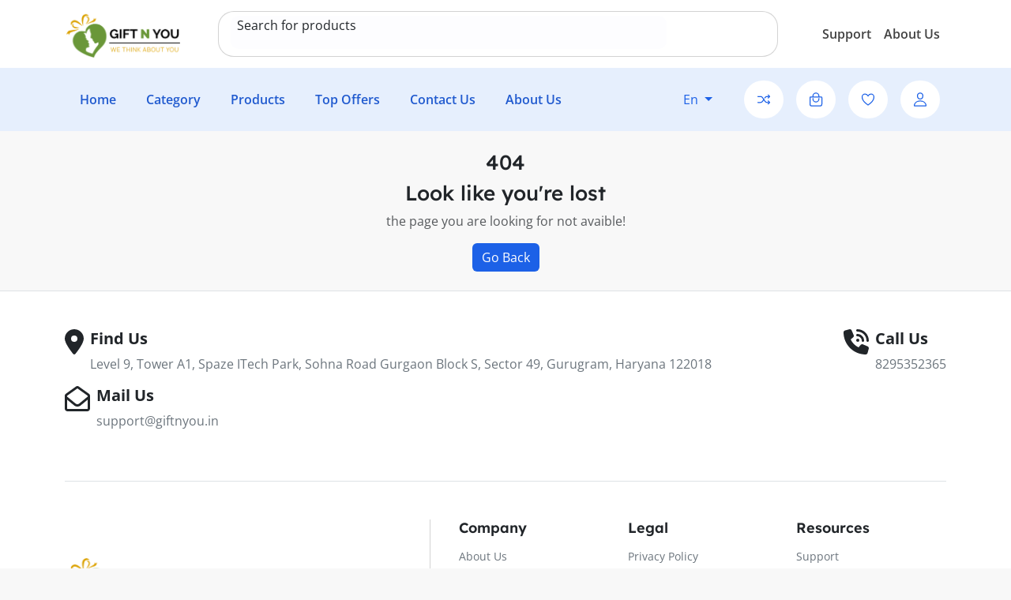

--- FILE ---
content_type: text/html; charset=UTF-8
request_url: https://giftnyou.in/my-orders/
body_size: 8253
content:
<!DOCTYPE html>
<html lang="en">

<head>
    <meta charset="utf-8">
    <meta name="viewport" content="width=device-width, initial-scale=1.0">
    <title>Home | Gift N You | Inddia\'s Best Online Gift Portal</title>
    <meta name="keywords" content='Home, Gift N You | Unique & Thoughtful Gifts for Every Occasion'>
    <meta name="description" content='Home | Discover the perfect gift for every moment at Gift N You. Shop personalized, curated, and memorable gifts for birthdays, anniversaries, festivals, and more – all in one place!'>
    <meta name="product_image" property="og:image" content=''>
    <meta property="og:image:type" content="image/jpg,png,jpeg,gif,bmp,eps">
    <meta property="og:image:width" content="1024">
    <meta property="og:image:height" content="1024">
    <link rel="canonical" href="https://giftnyou.in/my-orders" /><!-- Favicon -->

<link rel="icon" href="https://giftnyou.in/uploads/media/2025/Group_1597883417_(1)_1.png" type="image/gif" sizes="16x16">
<link rel="stylesheet" href="https://giftnyou.in/assets/front_end/modern/css/eshop-bundle.css" />
<link rel="stylesheet" href="https://giftnyou.in/assets/front_end/modern/css/eshop-bundle-main.css">
<link rel="stylesheet" href="https://giftnyou.in/assets/admin_old/css/tagify.min.css">

<!-- ionicons -->
<script src="https://giftnyou.in/assets/front_end/modern/ionicons/dist/ionicons/ionicons.js"></script>
<script src="https://giftnyou.in/assets/front_end/modern/ionicons/dist/ionicons/index.esm.js"></script>

<!-- jssocials -->
<link rel="stylesheet" href="https://giftnyou.in/assets/front_end/modern/css/jssocials.css">

<!-- chat css  -->
<link rel="stylesheet" href="https://giftnyou.in/assets/front_end/modern/css/components.css">
<link rel="stylesheet" href="https://giftnyou.in/assets/front_end/modern/css/dropzone.css">

<!-- custom css -->
<link rel="stylesheet" href="https://giftnyou.in/assets/front_end/modern/css/utilas.css">

        <link rel="stylesheet" href="https://giftnyou.in/assets/front_end/modern/css/colors/default.css">
<script type="text/javascript">
        base_url = "https://giftnyou.in/";
    currency = "1";
    csrfName = "ci_csrf_token";
    csrfHash = "";
</script>
<!-- <link rel="stylesheet" href=""> --></head>

    <body id="body" data-is-rtl=''>
        <!-- Navbar in >=1200px -->
<input type="hidden" id="baseUrl" value="https://giftnyou.in/">
<input type="hidden" id="currency" value="₹">
<input type="hidden" id="auth_settings" name="auth_settings" value='firebase'>

<div class="bg-white top-nav">
    <div class="container d-none d-xl-block d-xxl-block">
        <nav class="navbar navbar-expand-xl navbar-light bg-white ">
                        <a class="company-logo" href="https://giftnyou.in/">
                                <img src="https://giftnyou.in/uploads/media/2025/Group_1597883417_(1)_1.png" data-src="https://giftnyou.in/uploads/media/2025/Group_1597883417_(1)_1.png" class="me-3v pointer brand-logo-link">
            </a>
            <form class="searchcontainer mx-5 searchbar">
                <!-- <input class="form-control me-2 searchbar" type="text" placeholder="Search for Product" aria-label="Search" required>
                <button class="searchicon" type="submit">
                    <i class="ionicon-search-outline"></i>
                </button> -->
                <select class=" me-2 search_product opacity-0" type="text" aria-label="Search">search</select>
            </form>
            <button class="navbar-toggler" type="button" data-bs-toggle="collapse" data-bs-target="#navbarSupportedContent" aria-controls="navbarSupportedContent" aria-expanded="false" aria-label="Toggle navigation">
                <span class="navbar-toggler-icon"></span>
            </button>
            <div class="collapse navbar-collapse fw-semibold " id="navbarSupportedContent">
                <ul class="navbar-nav me-auto mb-2 mb-lg-0 justify-content-around width100 white-space-nowrap">
                    <li class="nav-item">
                        <a class="nav-link font-color" title="Support" aria-current="page" href="https://giftnyou.in/home/contact-us">Support</a>
                    </li>
                    <li class="nav-item">
                        <a class="nav-link font-color" title="About Us" href="https://giftnyou.in/home/about-us">About Us</a>
                    </li>
                    
                </ul>
            </div>
        </nav>
    </div>
</div>
<header class="d-none d-xl-block d-xxl-block search-nav">
    <div class="nav-outer bg-nav">
        <div class="container d-none d-xl-flex d-xxl-flex justify-content-between align-items-center">
            <ul class="navbar-nav flexrow white-space-nowrap">
                <li class="nav-category pointer ">
                    <a href="https://giftnyou.in/">
                        <span title="Home">Home</span>
                    </a>
                </li>
                <li class="nav-category pointer " title="All Categories">
                    <a href="https://giftnyou.in/home/categories">
                        <span>Category</span>
                    </a>
                </li>
                <li class="nav-category pointer ">
                    <a href="https://giftnyou.in/products">
                        <span title="Products">Products</span>
                    </a>
                </li>
                <li class="nav-category pointer ">
                    <a href="https://giftnyou.in/products/offers_and_flash_sale">
                        <span title="Top Offers">Top Offers</span>
                    </a>
                </li>
                <li class="nav-category pointer ">
                    <a href="https://giftnyou.in/home/contact-us">
                        <span title="Contact us">Contact Us</span>
                    </a>
                </li>
                <li class="nav-category pointer ">
                    <a href="https://giftnyou.in/home/about-us">
                        <span title="About us">About Us</span>
                    </a>
                </li>
            </ul>
            <div class="d-flex">
                <div class="btn-group">
                    <a class="text-decoration-none dropdown-toggle py-0 align-self-center" href="#" role="button" data-bs-toggle="dropdown" aria-haspopup="true" aria-expanded="false">
                                                    <span class="font-weight-bold">En</span>
                                            </a>
                    <ul class="dropdown-menu pointer">
                                                    <li class="dropdown-item"><a href="https://giftnyou.in/home/lang/english">EN - English</a></li>
                                            </ul>
                </div>
                <ul class="d-flex align-items-center margin0 list-style">
                    <a href="https://giftnyou.in/compare">
                        <li class="shopingicon mx-2 pointer" title="compare">
                            <i class="ionicon-compare-outline bghover transition-d-025"></i>
                        </li>
                    </a>
                                                                <li class="shopingicon mx-2 pointer" title="Cart" data-bs-toggle="offcanvas" data-bs-target="#cartmodal" aria-controls="offcanvasRight">
                            <a href="javascript:void(0);" class="d-block">
                                <i class="ionicon-bag-handle-outline bghover transition-d-025" 0></i>
                                <span class="badge badge-danger badge-sm cart-count" id="cart-count"></span>
                            </a>
                        </li>
                                        <!-- <li class="shopingicon mx-2 pointer" title="Cart" data-bs-toggle="offcanvas" data-bs-target="#cartmodal" aria-controls="offcanvasRight">
                        <i class="ionicon-bag-handle bghover transition-d-025" 0></i>
                    </li> -->
                    <a href="https://giftnyou.in/my-account/favorites">
                        <li class="shopingicon mx-2 pointer" title="Like Product">
                            <i class="ionicon-heart bghover transition-d-025"></i>
                        </li>
                    </a>
                                            <a data-bs-toggle="offcanvas" data-bs-target="#login-canvas" aria-controls="offcanvasRight">
                            <li class="shopingicon mx-2 pointer" title="Sign up">
                                <i class="ionicon-person bghover transition-d-025"></i>
                            </li>
                        </a>
                                    </ul>
            </div>
        </div>
    </div>

    <form class="d-xl-none d-xxl-none ">
        <input class="form-control searchbar" type="text" placeholder="Search for Product" aria-label="Search" required>
        <button class="searchicon" type="submit">
            <i class="ionicon-search-outline"></i>
        </button>
    </form>
</header>
<!--Navbar in <= 1200px -->

<header class="search-nav">
    <nav class="navbar navbar-md d-xl-none d-xxl-none">
        <button class="btn" type="button" data-bs-toggle="offcanvas" data-bs-target="#offcanvasExample" aria-controls="offcanvasExample">
            <i class="fa fa-navicon text-dark-emphasis"></i>
        </button>

        <div class="offcanvas offcanvas-start" tabindex="-1" id="offcanvasExample" aria-labelledby="offcanvasExampleLabel">
            <div class="offcanvas-header">
                <h5 class="offcanvas-title d-flex align-items-center" id="offcanvasExampleLabel">
                    <ion-icon name="person-outline" class="menu-icon"></ion-icon>
                                            <a href="https://giftnyou.in/home/faq">
    Login/Register</a>

                                    </h5>
                <button type="button" class="btn text-reset" data-bs-dismiss="offcanvas" aria-label="Close">
                    <ion-icon name="chevron-forward-outline"></ion-icon>
                </button>
            </div>
            <div class="offcanvas-body py-0">
                <ul class="list-unstyled">
                    <li>
                        <a href="https://giftnyou.in/home/categories/">
                            <ion-icon name="cube-outline" class="menu-icon"></ion-icon><span class="text-body-emphasis">
                                Category</span>
                        </a>
                    </li>
                    <li>
                        <a href="https://giftnyou.in/products">
                            <ion-icon name="storefront-outline" class=" menu-icon"></ion-icon><span class="text-body-emphasis">Products</span>
                        </a>
                    </li>
                    <li>
                        <a href="https://giftnyou.in/my-account/orders">
                            <ion-icon name="timer-outline" class="menu-icon"></ion-icon><span class="text-body-emphasis">My Orders</span>
                        </a>
                    </li>
                    <li>
                        <a href="https://giftnyou.in/my-account/favorites">
                            <ion-icon name="heart-outline" class="menu-icon"></ion-icon><span class="text-body-emphasis">Favorite</span>
                        </a>
                    </li>
                    <li>
                        <a href="https://giftnyou.in/home/about-us">
                            <ion-icon name="information-circle-outline" class="menu-icon"></ion-icon><span class="text-body-emphasis">About Us</span>
                        </a>
                    </li>
                    <li>
                        <a href="https://giftnyou.in/home/contact-us">
                            <ion-icon name="mail-outline" class="menu-icon"></ion-icon><span class="text-body-emphasis">Contact Us</span>
                        </a>
                    </li>
                    <li>
                        <a href="https://giftnyou.in/home/faq">
                            <ion-icon name="help-circle-outline" class="menu-icon"></ion-icon><span class="text-body-emphasis">FAQs</span>
                        </a>
                    </li>
                    <li class="d-flex align-items-center language-box">
                        <ion-icon name="language-outline" class="menu-icon"></ion-icon><span class="text-body-emphasis">
                            <div class="dropdown">
                                <a class="text-decoration-none dropdown-toggle py-0 align-self-center" href="#" role="button" data-bs-toggle="dropdown" aria-haspopup="true" aria-expanded="false">
                                                                            <span class="text-primary font-weight-bold">En</span>
                                                                    </a>
                                <ul class="dropdown-menu pointer">
                                                                            <li class="dropdown-item"><a href="https://giftnyou.in/home/lang/english">EN - English</a></li>
                                                                    </ul>
                            </div>
                        </span>
                    </li>
                </ul>
            </div>
        </div>
        <a class="company-logo" href="https://giftnyou.in/">
                        <img src="https://giftnyou.in/uploads/media/2025/Group_1597883417_(1)_1.png" data-src="https://giftnyou.in/uploads/media/2025/Group_1597883417_(1)_1.png" class="me-3v pointer brand-logo-link">
        </a>
        <ul class=" d-flex list-unstyled align-items-center fw-bold m-0 me-1">
            <li class="me-2 pointer color-primary position-relative" data-bs-toggle="offcanvas" data-bs-target="#cartmodal" aria-controls="offcanvasRight">
                <i class="ionicon-cart-outline"></i>
                <span class="badge badge-danger badge-sm cart-count" id="cart-count"></span>
            </li>
            <li class="color-primary">
                <a href="https://giftnyou.in/register">
                                            <a data-bs-toggle="offcanvas" data-bs-target="#login-canvas" aria-controls="offcanvasRight">
                            <i class="ionicon-person-outline"></i>
                        </a>
                                    </a>
            </li>
        </ul>
    </nav>
</header>
<div class="container-fluid p-0">
    <form class="d-xl-none d-xxl-none searchcontainer">
        <!-- <input class="form-control searchbar" type="text" placeholder="Search for Product" aria-label="Search" required>
        <button class="searchicon" type="submit">
            <i class="ionicon-search-outline"></i>
        </button> -->
        <select class="form-control me-2 search_product" type="text" aria-label="Search">search</select>
    </form>
</div>        <link rel="stylesheet" href="http://localhost/eshop/assets/front_end/classic/css/style.css">
<main>
    <section class="container page_404 py-4">
        <div class="text-center">
            <div class="four_zero_four_bg">
                <h1 class="section-title text-center">404</h1>
            </div>
            <div class="contant_box_404">
                <h3 class="section-title">Look like you're lost</h3>
                <p class="text-body-secondary">the page you are looking for not avaible!</p>
                <!-- <a href="" class="link_404">Go to Home</a> -->
                <a href="#" onclick="history.back(-1)" class="btn btn-primary link_404">Go Back</a>
            </div>
        </div>
    </section>
</main>        <footer>
    <div class="container-fluid p-0 border-top bg-white">
        <div class="container pt-5">
            <div class="pb-5 border-bottom">
                <ul class="nav justify-content-between">
                                            <li class="nav-item d-flex ">
                            <div class="pe-2">
                                <i class="fa fa-2x fa-location-dot" aria-hidden="true"></i>
                            </div>
                            <div class="default-cursor">
                                <h5 class="fw-bold">Find Us</h5>
                                <p class="text-capitalize">Level 9, Tower A1, Spaze iTech Park, Sohna Road Gurgaon Block S, Sector 49, Gurugram, Haryana 122018</p>
                            </div>
                        </li>
                                                                <a href="tel:8295352365" class="text-reset text-decoration-none">
                            <li class="nav-item d-flex ">
                                <div class="pe-2">
                                    <i class="fa-solid fa-phone-volume fa-2x"></i>
                                </div>
                                <div class="default-cursor">
                                    <h5 class="fw-bold">Call Us</h5>
                                    <p class="text-capitalize">8295352365</p>
                                </div>
                            </li>
                        </a>
                                                                <a href="mailto:support@giftnyou.in" class="text-reset text-decoration-none">
                            <li class="nav-item d-flex ">
                                <div class="pe-2">
                                    <i class="fa-regular fa-envelope-open fa-2x"></i>
                                </div>
                                <div class="default-cursor">
                                    <h5 class="fw-bold">Mail Us</h5>
                                    <p>support@giftnyou.in</p>
                                </div>
                            </li>
                        </a>
                                    </ul>
            </div>
            <div class="row overflow-hidden pt-5">
                <div class="col-lg-5 col-md-12 footer-icons-section">
                                        <a class="footer-logo pointer" href="https://giftnyou.in/">
                                                <img src="https://giftnyou.in/uploads/media/2025/Group_1597883417_(1)_1.png" data-src="https://giftnyou.in/uploads/media/2025/Group_1597883417_(1)_1.png" class="">
                    </a>
                    <h5 class="fw-bold mx-2 my-3">Subscribe</h5>
                                            <a href="https://facebook.com/" class="style-none" target="_blank">
                            <ion-icon name="logo-facebook" class="social-media-icon pointer"></ion-icon>
                        </a>
                                                                <a href="https://twitter.com/" class="style-none" target="_blank">
                            <ion-icon name="logo-twitter" class="social-media-icon pointer"></ion-icon>
                        </a>
                                                                <a href="https://instagram.com/" class="style-none" target="_blank">
                            <ion-icon name="logo-instagram" class="social-media-icon pointer"></ion-icon>
                        </a>
                                                                <a href="https://youtube.com/" class="style-none" target="_blank"><ion-icon name="logo-youtube" class="social-media-icon pointer"></ion-icon></a>
                                                                                                </div>
                <div class="col-lg-7 col-md-12 footer-text-section">
                    <div class="row justify-content-around ps-md-4">
                        <div class="col-4 pe-1 default-cursor">
                            <h5>Company</h5>
                            <a href="https://giftnyou.in/home/about-us" class="text-reset text-decoration-none">
                                <p class="m-0">About Us</p>
                            </a>
                            <a href="https://giftnyou.in/home/contact-us" class="text-reset text-decoration-none">
                                <p class="m-0">Contact Us</p>
                            </a>
                            <a href="https://giftnyou.in/products" class="text-reset text-decoration-none">
                                <p class="m-0">Products</p>
                            </a>
                            <a href="https://giftnyou.in/home/categories" class="text-reset text-decoration-none">
                                <p class="m-0">Category</p>
                            </a>
                        </div>
                        <div class="col-4 pe-1 default-cursor">
                            <h5>Legal</h5>
                            <a href="https://giftnyou.in/home/privacy-policy" class="text-reset text-decoration-none">
                                <p class="m-0">Privacy Policy</p>
                            </a>
                            <a href="https://giftnyou.in/home/terms-and-conditions" class="text-reset text-decoration-none">
                                <p class="m-0">Terms & Condition</p>
                            </a>
                            <a href="https://giftnyou.in/home/return-policy" class="text-reset text-decoration-none">
                                <p class="m-0">Return Policy</p>
                            </a>
                            <a href="https://giftnyou.in/home/shipping-policy" class="text-reset text-decoration-none">
                                <p class="m-0">Shipping Policy</p>
                            </a>
                        </div>
                        <div class="col-4 default-cursor">
                            <h5>Resources</h5>
                            <a href="https://giftnyou.in/home/contact-us">
                                <p class="m-0">Support</p>
                            </a>
                            <a href="https://giftnyou.in" target="_blank">
                                <p class="m-0">Home</p>
                            </a>
                            <a href="https://giftnyou.in" target="_blank">
                                <p class="m-0">Home</p>
                            </a>
                        </div>
                    </div>
                </div>
            </div>
        </div>
        <div class="copyright-section default-cursor">
                            <span>Copyright © 2016-2025, Powered By My Services Let's Grow Together All Right Reserved Gift N You</span>
                    </div>
    </div>
</footer>

<div class="fixed-icon">
        <div class="progress-wrap">
        <svg class="progress-circle svg-content" width="100%" height="100%" viewBox="-1 -1 102 102">
            <path d="M50,1 a49,49 0 0,1 0,98 a49,49 0 0,1 0,-98" />
        </svg>
    </div>
</div>         <!-- log-in offcanvas -->
  <div class="offcanvas offcanvas-end" tabindex="-1" id="login-canvas" aria-labelledby="offcanvasRightLabel">
     <div class="offcanvas-header">
         <h5 class="offcanvas-title modal-title" id="offcanvasExampleLabel">Register</h5>
         <button type="button" class="btn-close" data-bs-dismiss="offcanvas" aria-label="Close"></button>
     </div>
     <div class="offcanvas-body">
         <form action="https://giftnyou.in/home/login" class='form-submit-event' id="login_form" method="post">
             <div class="mb-3">
                 <label for="Username" class="form-label">
                     <p class="form-lable"> Mobile Number <sup class="text-danger fw-bold">*</sup></p>
                 </label>
                 <input type="text" class="form-control" name="identity" pattern="\d*" maxlength="16" placeholder="Mobile number"   required>
             </div>
             <div class="mb-3">
                 <label for="setpassword" class="form-label">
                     <p class="form-lable">Password <sup class="text-danger fw-bold">*</sup></p>
                 </label>
                 <span class="password-insert form-control d-flex p-0 align-items-center">
                     <input type="password" class="form-control" id="fill-password" name="password" placeholder="Password"   required>
                     <span class="eye-icons mx-0">
                         <ion-icon name="eye-outline" class="eye-btn password-show">
                         </ion-icon>
                         <ion-icon name="eye-off-outline" class="eye-btn password-hide">
                         </ion-icon>
                     </span>
                 </span>
             </div>
             <div class="mb-3">
                 <a href="https://giftnyou.in/">
                     <button type="submit" class="submit_btn btn Register-btn submit-btn">Login</button>
                 </a>
             </div>
             <div class="d-flex justify-content-between">
                 <div class="form-check">
                     <input class="form-check-input border-active" type="checkbox" value="" id="flexCheckDefault">
                     <label class="form-check-label p-0 w-auto" for="flexCheckDefault">
                         Remember Me                     </label>
                 </div>
                 <!-- <a href="">
                     <p class="forget-password">?</p>
                 </a> -->
                 <a href="https://giftnyou.in/home/faq/#forget-password-section" class="forget_password_sec">Forgot Password?</a>
             </div>
             <div class="separator">
                 <span></span>
                 OR                 <span></span>
             </div>
                          <div class="d-flex justify-content-center">
                 <div class="form-group" id="error_box"></div>
             </div>
         </form>
         <div class="d-flex align-items-center justify-content-between mt-2">
             <p class="m-0">No account Yet?</p>
             <a href="https://giftnyou.in/home/faq">
                 <button type="button" class="btn btn btn-link">Create New Account</button>
             </a>
         </div>
     </div>
 </div>

 <!-- Modal for quickview -->
 <div class="modal fade" id="quickview" data-bs-keyboard="false" tabindex="-1" aria-hidden="true">
     <div class="modal-dialog modal-dialog-centered modal-xl">
         <div class="modal-content border-radius-10">
             <div class="quickview-card card border-radius-10">
                 <div class="row g-0 m-0">
                     <div class="quickview-img-section col-md-6 ps-0">
                         <div class="swiper mySwiper-quickview swiper-arrow border-radius-10" id="#swatch-images">
                             <div class="swiper-wrapper swiper-wrapper-main grab"></div>
                             <div class="swiper-button-next">
                                 <ion-icon name="chevron-forward-outline"></ion-icon>
                             </div>
                             <div class="swiper-button-prev">
                                 <ion-icon name="chevron-back-outline"></ion-icon>
                             </div>
                         </div>
                         <a id="product-link" href="#">
                             <button class="btn btn-primary view-details-btn modal_view_detail_btn">View Details</button>
                         </a>
                     </div>
                     <div class="col-md-6">
                         <div class="card-body">
                             <h5 class="card-title quickview-title text-capitalize modal-product-title"></h5>
                             <p class="quickview-product-brands" id="modal-product-short-description"></p>
                             <p class="quickview-product-brands">Brand: <span class="text-capitalize" id="modal-product-brand"></span></p>
                             <input type="hidden" name="modal-product-type" id="modal-product-type">
                             <!-- <input type="hidden" name="modal-variants-id" id="modal-variants-id"> -->
                             <div class="d-flex align-items-center gap-2">
                                 <input name="input-3-ltr-star-md" class="kv-ltr-theme-svg-star rating-loading" id="modal-product-rating" value="0" dir="ltr" data-size="xs" data-show-clear="false" data-show-caption="false" readonly>
                                 <!-- <input type="text" class="kv-fa rating rating-loading" id="modal-product-rating" value="0" data-show-caption="false" data-size="sm" data-show-clear="false" title="" readonly> -->
                                 <p class="rating-review-text">( <span id="modal-product-no-of-ratings"></span> Customer Review)</p>
                             </div>
                             <div class="quickview-pricing-section">
                                 <p class="quickview-pricing" id="modal-product-price"></p>
                                 <input type="hidden" class="modal-product-price">
                             </div>
                             <div id="modal-product-variant-attributes"></div>
                             <div id="modal-product-variants-div"></div>
                             <div class="d-flex flex-wrap align-items-baseline gap-2 mb-20px">
                                 <div class="input-group plus-minus-input num-block">
                                     <div class="input-group-button">
                                         <button type="button" class="button hollow circle minus-btn minus" data-quantity="minus" data-field="quantity" data-min="1" data-step="1">
                                             <i class="fa-solid fa-minus"></i>
                                         </button>
                                     </div>
                                     <div class="product-quantity product-sm-quantity border-0 m-0">
                                         <input class="input-group-field input-field-cart-modal in-num" type="number" name="qty" id="modal-product-quantity" value="1" data-step="1" data-min="1" data-max=" " data-id="1" data-price="100">
                                     </div>
                                     <div class="input-group-button">
                                         <button type="button" class="button hollow circle plus-btn plus" data-quantity="plus" data-field="quantity" data-max=" " data-step="1">
                                             <i class="fa-solid fa-plus"></i>
                                         </button>
                                     </div>
                                 </div>
                                 <input type="hidden" name="whatsappNumber" id="whatsappNumber" value="917056535472">
                                 <div class="d-flex flex-wrap gap-2">
                                     <button type="submit" title="Add in Cart" class="add-btn border-radius-5 btn text-nowrap " id="modal-add-to-cart-button">Add to Cart</button>
                                     <a href="javascript:void(0);" id="whatsappButton"><button type="button" class="btn btn-success d-flex justify-content-center align-items-center"><ion-icon name="logo-whatsapp" class="me-2 fs-4"></ion-icon>Order From Whatsapp</button></a>
                                 </div>
                             </div>
                             <div class="posted_in">
                                 <span>
                                     <span class="category-lable">Category: </span>
                                     <a id="category-link" href="#">
                                         <span id="modal-category_name" class="text-capitalize"></span>
                                     </a>
                                 </span>
                             </div>
                             <div class="media-icons">
                                 <div class="d-flex align-items-center">Share: <span class="ms-1 quick_view_share" id="quick_view_share"></span></div>
                             </div>
                         </div>
                     </div>
                     <button type="button" class="quickview-close-btn align-items-center d-flex justify-content-center" data-bs-dismiss="modal" aria-label="Close"><ion-icon name="close-outline"></ion-icon></button>
                 </div>
             </div>
         </div>
     </div>
 </div>

 <!-- cart-offcanvas -->
 <div class="offcanvas offcanvas-end" tabindex="-1" id="cartmodal" aria-labelledby="offcanvasRightLabel">
     <input type="hidden" name="is_loggedin" id="is_loggedin" value="0">
     <div class="offcanvas-header">
         <h5 class="offcanvas-title modal-title" id="offcanvasRightLabel">Shopping Cart</h5>
         <button type="button" class="btn-close" data-bs-dismiss="offcanvas" aria-label="Close"></button>
     </div>
              <div class="offcanvas-body p-0" id="cart-item-sidebar">

         </div>
               <div class="offcanvas-footer">
                               <div class="subtotal-section">
                 <h5>Subtotal:</h5>
                 <h5 class="subtotal-amount" id="subtotal-amount">₹ 0.00</h5>
             </div>
                  <div class="cart-modal-checkout-section">
                              <a data-bs-toggle="offcanvas" data-bs-target="#login-canvas" aria-controls="offcanvasRight">
                     <button class="btn view-cart-btn w-100 mb-2">View Cart</button>
                 </a>
                 <a data-bs-toggle="offcanvas" data-bs-target="#login-canvas" aria-controls="offcanvasRight">
                     <button class="btn checkout-btn w-100">Checkout</button>
                 </a>
                      </div>
     </div>
 </div>
 <!-- <script>
        // JavaScript to handle showing the forget password section when URL contains #forget-password-section
        window.addEventListener('DOMContentLoaded', function() {
            if (window.location.hash === '#forget-password-section') {
                document.getElementById('forget-password-section').classList.add('active');
            }
        });
    </script> -->        <!-- jquery -->

<!-- Firebase.js -->
<script src="https://giftnyou.in/assets/front_end/modern/js/firebase-app.js"></script>
<script src="https://giftnyou.in/assets/front_end/modern/js/firebase-auth.js"></script>
<script src="https://giftnyou.in/assets/front_end/modern/js/firebase-firestore.js"></script>
<script src="https://giftnyou.in/firebase-config.js"></script>
<script src="https://giftnyou.in/assets/front_end/modern/js/eshop-bundle-js.js"></script>
<script src="https://giftnyou.in/assets/front_end/modern/js/intlTelInput.js"></script>
<script src="https://giftnyou.in/assets/front_end/modern/js/jquery.validate.min.js"></script>
<script src="https://giftnyou.in/assets/front_end/modern/js/eshop-bundle-top-js.js"></script>
<!-- lazy-load js -->
<script src="https://giftnyou.in/assets/front_end/modern/js/lazyload.min.js"></script>


<!-- intlTelInput -->


<!-- lottie animation js -->
<script
    src="https://giftnyou.in/assets/front_end/modern/js/unpkg.com_@lottiefiles_lottie-player@2.0.2_dist_lottie-player.js">
</script>

<!-- jquery validation -->

<!-- dropzone  -->
<!-- <script src=""></script> -->
<script src="https://giftnyou.in/assets/front_end/modern/js/stisla.js"></script>

<!-- Markdown -->
<script src="https://giftnyou.in/assets/front_end/modern/js/Markdown.Converter.js"></script>
<script src="https://giftnyou.in/assets/front_end/modern/js/Markdown.Sanitizer.js"></script>
<script src="https://giftnyou.in/assets/front_end/modern/js/Markdown.Editor.js"></script>


<!-- Custom Js -->
<!-- <script type="module" src=""></script> -->
<script>
const Toast = Swal.mixin({
    toast: true,
    position: 'top-right',
    iconColor: 'white',
    customClass: {
        popup: 'colored-toast'
    },
    showConfirmButton: false,
    timer: 1500,
    timerProgressBar: true
})
</script>

    </body>

</html>

--- FILE ---
content_type: text/css
request_url: https://giftnyou.in/assets/front_end/modern/css/components.css
body_size: 8406
content:
@charset "UTF-8";

/**
 * Components
 *
 * TABLE OF CONTENTS
 * 1. Components
 * 	  1.1 Article
 * 	  1.2 Author
 * 	  1.3 Avatar Item
 * 	  1.4 Browser
 * 	  1.5 Chat
 * 	  1.6 Chocolat
 * 	  1.7 Custom Tab
 * 	  1.8 DataTables
 * 	  1.9 Date Range Picker
 * 	  1.10 Dropzone
 * 	  1.11 Flag Icon
 * 	  1.12 Full Calendar
 * 	  1.13 Gallery
 * 	  1.14 Image Preview
 * 	  1.15 IonIcons
 * 	  1.16 jQVmap
 * 	  1.17 Profile
 * 	  1.18 Select2
 * 	  1.19 Selectric
 * 	  1.20 Slider
 * 	  1.21 Sparkline
 * 	  1.22 Statistics
 * 	  1.23 Summary
 * 	  1.24 Summernote
 * 	  1.25 Sweet Alert
 * 	  1.26 Tags Input
 * 	  1.27 Time Picker
 * 	  1.28 Toast
 * 	  1.29 User Item
 * 	  1.30 Weather
 * 	  1.31 Weather Icon
 * 	  1.32 PWStrength
 * 	  1.33 Product
 * 	  1.34 Ticket
 * 	  1.35 Owl Carousel
 * 	  1.36 Activities
 * 	  1.37 Invoices
 * 	  1.38 Empty States
 *    1.39 Pricing
 *    1.40 Hero
 *    1.41 Avatar
 *    1.42 Wizard
 */
/* 1.1 Article */
.article {
  box-shadow: 0 4px 8px rgba(0, 0, 0, 0.03);
  box-shadow: 0 4px 8px rgba(0, 0, 0, 0.03);
  background-color: #fff;
  border-radius: 3px;
  border: none;
  position: relative;
  margin-bottom: 30px;
}

.article .article-header {
  height: 170px;
  position: relative;
  overflow: hidden;
}

.article .article-header .article-image {
  background-color: #fbfbfb;
  background-position: center;
  background-size: cover;
  background-repeat: no-repeat;
  width: 100%;
  height: 100%;
  z-index: -1;
}

.article .article-header .article-title {
  position: absolute;
  bottom: 0;
  left: 0;
  width: 100%;
  background: linear-gradient(to bottom, rgba(0, 0, 0, 0) 0%, rgba(0, 0, 0, 0.01) 1%, rgba(0, 0, 0, 0.65) 98%, rgba(0, 0, 0, 0.65) 100%);
  padding: 10px;
}

.article .article-header .article-title h2 {
  font-size: 16px;
  line-height: 24px;
}

.article .article-header .article-title h2 a {
  font-weight: 700;
  text-decoration: none;
  color: #fff;
}

.article .article-details {
  background-color: #fff;
  padding: 20px;
  line-height: 24px;
}

.article .article-details .article-cta {
  text-align: center;
}

.article .article-header .article-badge {
  position: absolute;
  bottom: 10px;
  left: 10px;
}

.article .article-header .article-badge .article-badge-item {
  padding: 7px 15px;
  font-weight: 600;
  color: #fff;
  border-radius: 30px;
  font-size: 12px;
}

.article .article-header .article-badge .article-badge-item .ion,
.article .article-header .article-badge .article-badge-item .fas,
.article .article-header .article-badge .article-badge-item .far,
.article .article-header .article-badge .article-badge-item .fab,
.article .article-header .article-badge .article-badge-item .fal {
  margin-right: 3px;
}

.article.article-style-b .article-details .article-title {
  margin-bottom: 10px;
}

.article.article-style-b .article-details .article-title h2 {
  line-height: 22px;
}

.article.article-style-b .article-details .article-title a {
  font-size: 16px;
  font-weight: 600;
}

.article.article-style-b .article-details p {
  color: #34395e;
}

.article.article-style-b .article-details .article-cta {
  text-align: right;
}

.article.article-style-c .article-header {
  height: 233px;
}

.article.article-style-c .article-details .article-category {
  text-transform: uppercase;
  margin-bottom: 5px;
  letter-spacing: 1px;
  color: #34395e;
}

.article.article-style-c .article-details .article-category a {
  font-size: 10px;
  color: #34395e;
  font-weight: 700;
}

.article.article-style-c .article-details .article-title {
  margin-bottom: 10px;
}

.article.article-style-c .article-details .article-title h2 {
  line-height: 22px;
}

.article.article-style-c .article-details .article-title a {
  font-size: 16px;
  font-weight: 600;
}

.article.article-style-c .article-details p {
  color: #34395e;
}

.article.article-style-c .article-user {
  display: inline-block;
  width: 100%;
  margin-top: 20px;
}

.article.article-style-c .article-user img {
  border-radius: 50%;
  float: left;
  width: 45px;
  margin-right: 15px;
}

.article.article-style-c .article-user .user-detail-name {
  overflow: hidden;
  white-space: nowrap;
  text-overflow: ellipsis;
}

.article.article-style-c .article-user .user-detail-name a {
  font-weight: 700;
}

@media (max-width: 575.98px) {
  .article .article-style-c .article-header {
    height: 225px;
  }
}

@media (min-width: 768px) and (max-width: 991.98px) {
  .article {
    margin-bottom: 40px;
  }

  .article .article-header {
    height: 195px !important;
  }

  .article.article-style-c .article-header {
    height: 155px;
  }
}

@media (max-width: 1024px) {
  .article.article-style-c .article-header {
    height: 216px;
  }

  .article .article-header {
    height: 155px;
  }
}

/* 1.2 Author */
.author-box .author-box-left {
  float: left;
  text-align: center;
  padding-left: 5px;
}

.author-box .author-box-left .btn {
  padding: 5px 15px;
  font-size: 12px;
  border-radius: 30px;
}

.author-box .author-box-picture {
  width: 100px;
  box-shadow: 0 4px 8px rgba(0, 0, 0, 0.03);
}

.author-box .author-box-details {
  margin-left: 135px;
}

.author-box .author-box-name {
  font-size: 18px;
}

.author-box .author-box-name a {
  font-weight: 600;
}

.author-box .author-box-job {
  font-weight: 600;
  letter-spacing: 0.5px;
  font-size: 12px;
  color: #34395e;
}

.author-box .author-box-description {
  line-height: 26px;
  margin-top: 15px;
}

@media (max-width: 575.98px) {
  .author-box .author-box-left {
    float: none;
  }

  .author-box .author-box-details {
    margin-left: 0;
    margin-top: 15px;
    text-align: center;
  }
}

/* 1.3 Avatar Item */
.avatar-item {
  position: relative;
  margin-bottom: 20px;
}

.avatar-item img {
  border-radius: 50%;
}

.avatar-item .avatar-badge {
  position: absolute;
  bottom: -5px;
  right: 0;
  background-color: #fff;
  color: #000;
  box-shadow: 0 4px 8px rgba(0, 0, 0, 0.03);
  border-radius: 50%;
  text-align: center;
  line-height: 25px;
  width: 25px;
  height: 25px;
}

/* 1.4 Browser */
.browser {
  display: inline-block;
  width: 60px;
  height: 60px;
  background-size: 100%;
}

.browser.browser-chrome {
  background-image: url("../img/browsers/chrome.png");
}

.browser.browser-firefox {
  background-image: url("../img/browsers/firefox.png");
}

.browser.browser-internet-explorer {
  background-image: url("../img/browsers/internet-explorer.png");
}

.browser.browser-opera {
  background-image: url("../img/browsers/opera.png");
}

.browser.browser-safari {
  background-image: url("../img/browsers/safari.png");
}

/* 1.5 Chat */
.chat-box .chat-content {
  /* background-color: #e8e7e7 !important; */
  height: 330px;
  overflow: hidden;
  padding-top: 25px !important;
}

.chat-box .chat-content .chat-item {
  display: inline-block;
  width: 100%;
  margin-bottom: 13px;
}

.chat-box .chat-content .chat-item.chat-right img {
  float: right;
}

.chat-box .chat-content .chat-item.chat-right .chat-details {
  margin-left: 0;
  margin-right: 70px;
  text-align: right;
}

.chat-box .chat-content .chat-item.chat-right .chat-details .chat-text {
  text-align: left;
  background-color: #6777ef;
  color: #fff;
}

.chat-box .chat-content .chat-item>img {
  float: left;
  width: 50px;
  border-radius: 50%;
}

.chat-box .chat-content .chat-item .chat-details {
  margin-left: 70px;
}

.chat-box .chat-content .chat-item .chat-details .chat-text {
  box-shadow: 0 4px 8px rgba(0, 0, 0, 0.03);
  background-color: #fff;
  padding: 10px 15px;
  border-radius: 3px;
  width: auto;
  color: #000;
  display: inline-block;
  /* font-size: 12px; */
}

.chat-box .chat-content .chat-item .chat-details .chat-text img {
  max-width: 100%;
  margin-bottom: 10px;
}

.chat-box .chat-content .chat-item.chat-typing .chat-details .chat-text {
  background-image: url("../img/typing.svg");
  height: 40px;
  width: 60px;
  background-position: center;
  background-size: 60%;
  background-repeat: no-repeat;
}

.chat-box .chat-content .chat-item .chat-details .chat-time {
  margin-top: 5px;
  font-size: 12px;
  font-weight: 500;
  opacity: 0.6;
  color: #444444;
}

.chat-box .chat-form {
  /* padding: 0; */
  position: relative;
}

.chat-box .chat-form .form-control {
  border: none;
  border-radius: 0px;
  padding: 15px;
  height: 50px;

  padding-right: 120px;
  padding-left: 60px;
  font-size: 13px;
  font-weight: 500;
  box-shadow: none;
  /* outline: auto; */
}

#chat_online_status {
  color: #716565;
}

.chat-box .chat-form .btn-arrow {
  /* padding: 0 !important; */
  width: 33px !important;
  height: 33px !important;
  border-radius: 50% !important;
  position: absolute !important;
  top: -40% !important;
  right: 20px !important;
  -webkit-transform: translate(-50%, -50%);
  transform: translate(-50%, -50%);
  box-shadow: 0 4px 8px rgba(0, 0, 0, 0.03);
}

.chat-box .chat-form .btn {
  padding: 4px !important;
  width: 40px;
  height: 40px;
  border-radius: 50%;
  position: absolute;
  top: 74%;
  right: 20px;
  -webkit-transform: translate(-50%, -50%);
  transform: translate(-50%, -50%);
  box-shadow: 0 4px 8px rgba(0, 0, 0, 0.03);
}

.chat-box .chat-form .btn i {
  margin-left: 0;
}

.chat-box .chat-form .btn-file {
  padding: 8px !important;
  width: 40px;
  height: 40px;
  /* border-radius: 50%; */
  position: absolute;
  top: 74%;
  left: 50px;
  -webkit-transform: translate(-50%, -50%);
  transform: translate(-50%, -50%);
  box-shadow: 0 4px 8px rgba(0, 0, 0, 0.03);
  z-index: 9999;
  margin: -13px;
  /* margin-left: 16px; */
}


.chat-theme-light .select2-search__field {
  width: 408px !important;
}

.chat-box .chat-form .btn-send-msg {

  z-index: 100;
  margin: -13px;
  margin-right: -18px;
}

.chat-box .chat-form .btn-file i {
  margin-left: 0;
}

/* 1.6 Chocolat */
.chocolat-wrapper {
  z-index: 890;
}

.chocolat-overlay {
  background-color: #000;
}

/* 1.7 Custom Tab */
[data-tab-group] {
  display: none;
}

[data-tab-group].active {
  display: block;
}

/* 1.8 DataTables */
table.dataTable {
  border-collapse: collapse !important;
}

table.dataTable thead th,
table.dataTable thead td {
  border-bottom: 1px solid #ddd !important;
}

table.dataTable.no-footer {
  border-bottom: 1px solid #ddd !important;
}

.dataTables_wrapper {
  padding: 0 !important;
  font-size: 13px !important;
}

.dataTables_wrapper .dataTables_paginate .paginate_button {
  padding: 0 !important;
  margin: 0 !important;
  float: left;
}

div.dataTables_wrapper div.dataTables_processing {
  font-size: 0 !important;
  background-image: url("../img/spinner.svg") !important;
  background-color: #fff;
  background-size: 100%;
  width: 50px !important;
  height: 50px;
  border: none;
  box-shadow: 0 4px 8px rgba(0, 0, 0, 0.03);
  top: 50% !important;
  left: 50% !important;
  -webkit-transform: translate(-50%, -50%) !important;
  transform: translate(-50%, -50%) !important;
  margin: 0 !important;
  opacity: 1 !important;
}

/* 1.9 Date Range Picker */
.daterangepicker.dropdown-menu {
  width: auto;
}

.daterangepicker .input-mini {
  padding-left: 28px !important;
}

.daterangepicker .calendar th,
.daterangepicker .calendar td {
  padding: 5px;
  font-size: 12px;
}

.ranges li {
  color: #6777ef;
}

.ranges li:hover,
.ranges li.active {
  background-color: #6777ef;
}

.daterangepicker td.active,
.daterangepicker td.active:hover {
  background-color: #6777ef;
}

/* 1.10 Dropzone */
.dropzone {
  border: 2px dashed #6777ef;
  min-height: 240px;
  text-align: center;
}

.dropzone .dz-message {
  font-size: 24px;
  color: #34395e;
  margin: 3.4em;
}

.dropzone .dz-preview .dz-details {
  padding: 2.2em 1em;
}

.dropzone .dz-preview .dz-image {
  border-radius: 3px;
}

@media (max-width: 575.98px) {
  .dropzone .dz-message {
    margin: 2em;
  }
}

@media (min-width: 576px) and (max-width: 767.98px) {
  .dropzone .dz-message {
    margin: 2.75em;
  }
}

/* 1.11 Flag Icon */
.flag-icon {
  width: 50px;
  height: 35px;
  display: inline-block;
  background-size: 100%;
}

.flag-icon.flag-icon-shadow {
  box-shadow: 0 4px 8px rgba(0, 0, 0, 0.03);
}

/* 1.12 Full Calendar */
.fc-toolbar h2 {
  font-size: 16px;
  margin-top: 4px;
}

.fc-view {
  border-color: #f2f2f2;
  color: #34395e !important;
  font-weight: 500;
  padding: 10px;
}

.fc-view>table {
  border-color: #f2f2f2;
}

.fc-view>table tr,
.fc-view>table td {
  border-color: #f2f2f2;
}

.fc-view>table th {
  border-color: #f2f2f2;
  color: #34395e !important;
  font-weight: 500;
  padding: 10px;
}

.fc-view-container>.fc-view {
  padding: 0;
}

.fc-view {
  color: #666;
  text-align: right;
}

.fc-view>table td {
  color: #666;
  text-align: right;
}

.fc-unthemed td.fc-today {
  background-color: #f2f2f2;
}

.fc button .fc-icon {
  top: -0.09em;
}

.fc-basic-view .fc-day-number,
.fc-basic-view .fc-week-number {
  padding: 10px;
}

.fc-day-grid-event .fc-content {
  padding: 5px 10px;
  box-shadow: 0 4px 8px rgba(0, 0, 0, 0.03);
}

tr:first-child>td>.fc-day-grid-event {
  margin-bottom: 10px;
}

.fc-state-default {
  border-radius: 3px;
  background-color: #f2f2f2;
  background-image: none;
  border: none;
  box-shadow: none;
  text-transform: capitalize;
  font-weight: 500;
}

.fc button {
  height: auto;
  padding: 10px 15px;
  text-shadow: none;
  border-radius: 0;
}

.fc button.fc-state-active {
  background-color: #6777ef;
  color: #fff;
}

/* 1.13 Gallery */
.gallery {
  display: inline-block;
  width: 100%;
}

.gallery .gallery-item {
  float: left;
  display: inline-block;
  width: 50px;
  height: 50px;
  background-repeat: no-repeat;
  background-size: cover;
  background-position: center;
  border-radius: 3px;
  margin-right: 7px;
  margin-bottom: 7px;
  cursor: pointer;
  transition: all 0.5s;
  position: relative;
}

.gallery .gallery-item:hover {
  opacity: 0.8;
}

.gallery .gallery-hide {
  display: none;
}

.gallery .gallery-more:after {
  content: " ";
  position: absolute;
  left: 0;
  top: 0;
  width: 100%;
  height: 100%;
  z-index: 1;
  background-color: rgba(0, 0, 0, 0.5);
  border-radius: 3px;
}

.gallery .gallery-more div {
  text-align: center;
  line-height: 50px;
  font-weight: 600;
  position: relative;
  z-index: 2;
  color: #fff;
}

.gallery.gallery-md .gallery-item {
  width: 78px;
  height: 78px;
  margin-right: 10px;
  margin-bottom: 10px;
}

.gallery.gallery-md .gallery-more div {
  line-height: 78px;
}

.gallery.gallery-fw .gallery-item {
  width: 100%;
  margin-bottom: 15px;
}

.gallery.gallery-fw .gallery-more div {
  font-size: 20px;
}

/* 1.14 Image Preview */
.image-preview,
#callback-preview {
  width: 250px;
  height: 250px;
  border: 2px dashed #ddd;
  border-radius: 3px;
  position: relative;
  overflow: hidden;
  background-color: #ffffff;
  color: #ecf0f1;
}

.image-preview input,
#callback-preview input {
  line-height: 200px;
  font-size: 200px;
  position: absolute;
  opacity: 0;
  z-index: 10;
}

.image-preview label,
#callback-preview label {
  position: absolute;
  z-index: 5;
  opacity: 0.8;
  cursor: pointer;
  background-color: #bdc3c7;
  width: 150px;
  height: 50px;
  font-size: 12px;
  line-height: 50px;
  text-transform: uppercase;
  top: 0;
  left: 0;
  right: 0;
  bottom: 0;
  margin: auto;
  text-align: center;
}

.audio-preview {
  background: #ffffff;
  width: auto;
  padding: 20px;
  display: inline-block;
}

.audio-upload {
  cursor: pointer;
  background-color: #bdc3c7;
  color: #ecf0f1;
  padding: 20px;
  font-size: 20px;
  text-transform: uppercase;
}

/* 1.15 IonIcons */
.ionicons {
  padding: 0;
  margin: 0;
  display: flex;
  flex-wrap: wrap;
}

.ionicons li {
  width: calc(100% / 8);
  font-size: 40px;
  padding: 40px 20px;
  list-style: none;
  text-align: center;
  border-radius: 3px;
  position: relative;
  cursor: pointer;
}

.ionicons li:hover {
  opacity: 0.8;
}

.ionicons li .icon-name {
  position: absolute;
  top: 100%;
  left: 50%;
  width: 100%;
  -webkit-transform: translate(-50%, -100%);
  transform: translate(-50%, -100%);
  font-family: "Segoe UI";
  font-size: 12px;
  margin-top: 10px;
  line-height: 22px;
  background-color: #f9f9f9;
  border-radius: 3px;
  padding: 10px;
  display: none;
}

/* 1.16 jQVmap */
.jqvmap-circle {
  display: inline-block;
  width: 13px;
  height: 13px;
  background-color: #fff;
  border: 3px solid #6777ef;
  border-radius: 50%;
}

.jqvmap-label {
  z-index: 889;
}

.jqvmap-zoomin,
.jqvmap-zoomout {
  height: auto;
  width: auto;
}

/* 1.17 Profile */
.profile-widget {
  margin-top: 35px;
}

.profile-widget .profile-widget-picture {
  box-shadow: 0 4px 8px rgba(0, 0, 0, 0.03);
  float: left;
  width: 100px;
  margin: -35px -5px 0 30px;
  position: relative;
  z-index: 1;
}

.profile-widget .profile-widget-header {
  display: inline-block;
  width: 100%;
  margin-bottom: 10px;
}

.profile-widget .profile-widget-items {
  display: flex;
  position: relative;
}

.profile-widget .profile-widget-items:after {
  content: " ";
  position: absolute;
  bottom: 0;
  left: -25px;
  right: 0;
  height: 1px;
  background-color: #f2f2f2;
}

.profile-widget .profile-widget-items .profile-widget-item {
  flex: 1;
  text-align: center;
  border-right: 1px solid #f2f2f2;
  padding: 10px 0;
}

.profile-widget .profile-widget-items .profile-widget-item:last-child {
  border-right: none;
}

.profile-widget .profile-widget-items .profile-widget-item .profile-widget-item-label {
  font-weight: 600;
  font-size: 12px;
  letter-spacing: 0.5px;
  color: #34395e;
}

.profile-widget .profile-widget-items .profile-widget-item .profile-widget-item-value {
  color: #000;
  font-weight: 600;
  font-size: 16px;
}

.profile-widget .profile-widget-description {
  padding: 20px;
  line-height: 26px;
}

.profile-widget .profile-widget-description .profile-widget-name {
  font-size: 16px;
  margin-bottom: 10px;
  font-weight: 600;
}

@media (max-width: 575.98px) {
  .profile-widget .profile-widget-picture {
    left: 50%;
    -webkit-transform: translate(-50%, 0);
    transform: translate(-50%, 0);
    margin: 40px 0;
    float: none;
  }

  .profile-widget .profile-widget-items .profile-widget-item {
    border-top: 1px solid #f2f2f2;
  }
}

/* 1.18 Select2 */
.select2-container--default .select2-search--dropdown .select2-search__field:focus {
  outline: none;
  box-shadow: none;
}

.select2-container .select2-selection--multiple,
.select2-container .select2-selection--single {
  box-sizing: border-box;
  cursor: pointer;
  display: block;
  min-height: 42px;
  -moz-user-select: none;
  -ms-user-select: none;
  user-select: none;
  -webkit-user-select: none;
  outline: none;
  background-color: #fdfdff;
  border-color: #e4e6fc;
  border: solid 1px var(--border-color);
  border-radius: 10px;

}

.select2-dropdown {
  border-color: #e4e6fc !important;
}

.select2-container.select2-container--open .select2-selection--multiple {
  background-color: #fefeff;
  border-color: #95a0f4;
}

.select2-container.select2-container--focus .select2-selection--multiple,
.select2-container.select2-container--focus .select2-selection--single {
  background-color: #fefeff;
  border-color: #95a0f4;
}

.select2-container.select2-container--open .select2-selection--single {
  background-color: #fefeff;
  border-color: #95a0f4;
}

.select2-results__option {
  padding: 10px;
}

.select2-search--dropdown .select2-search__field {
  padding: 7px;
}

.select2-container--default .select2-selection--single .select2-selection__rendered {
  min-height: 42px;
  line-height: 42px;
  padding-left: 20px;
  padding-right: 20px;
}

.select2-container--default .select2-selection--multiple .select2-selection__arrow,
.select2-container--default .select2-selection--single .select2-selection__arrow {
  position: absolute;
  top: 1px;
  right: 1px;
  width: 40px;
  min-height: 42px;
}

.select2-container--default .select2-selection--multiple .select2-selection__choice {
  box-shadow: 0 4px 8px rgba(0, 0, 0, 0.03);
  color: #fff;
  padding-left: 10px;
  padding-right: 10px;
}

.select2-container--default .select2-selection--multiple .select2-selection__rendered {
  padding-left: 10px;
  padding-right: 10px;
}

.select2-container--default .select2-selection--multiple .select2-selection__choice__remove {
  margin-right: 5px;
  color: #fff;
}

.select2-container--default .select2-selection--multiple .select2-selection__choice,
.select2-container--default .select2-results__option[aria-selected=true],
.select2-container--default .select2-results__option--highlighted[aria-selected] {
  background-color: #6777ef;
  color: #fff;
}

.select2-results__option {
  padding-right: 10px 15px;
}

/* 1.19 Selectric */
.selectric {
  background-color: #fdfdff;
  border-color: #e4e6fc;
  min-height: 42px;
  border-radius: 3px;
  padding-left: 10px;
  padding-right: 10px;
}

.selectric:hover {
  background-color: #fdfdff;
  border-color: #e4e6fc;
}

.selectric:focus {
  background-color: #fefeff;
  border-color: #95a0f4;
}

.selectric .label {
  font-size: 13px;
  background-color: transparent;
  line-height: 44px;
  min-height: 42px;
}

.selectric .button {
  background-color: transparent;
  line-height: 44px;
  min-height: 42px;
}

.selectric-open .selectric {
  border-color: #6777ef;
}

.selectric-above .selectric-items,
.selectric-below .selectric-items {
  margin-bottom: 10px;
}

.selectric-items {
  box-shadow: 0 4px 8px rgba(0, 0, 0, 0.03);
  border-radius: 3px;
  background-color: #fff;
  border: none;
}

.selectric-items li {
  font-size: 13px;
  padding: 10px 15px;
}

.selectric-items li:hover {
  background-color: #f2f2f2;
}

.selectric-items li.selected,
.selectric-items li.highlighted {
  background-color: #6777ef;
  color: #fff;
}

/* 1.20 Slider */
.slider .owl-nav [class*=owl-] {
  position: absolute;
  top: 50%;
  left: 35px;
  -webkit-transform: translate(-50%, -50%);
  transform: translate(-50%, -50%);
  margin: 0;
  background-color: #000;
  border-radius: 50%;
  color: #fff;
  width: 40px;
  height: 40px;
  line-height: 34px;
  opacity: 0.3;
}

.slider .owl-nav [class*=owl-]:hover {
  background-color: #000;
}

.slider .owl-nav .owl-next {
  right: 0;
  left: initial;
}

.slider:hover .owl-nav [class*=owl-] {
  opacity: 1;
}

.slider .slider-caption {
  position: absolute;
  bottom: 10px;
  left: 0;
  width: 100%;
  z-index: 1;
  background-color: rgba(0, 0, 0, 0.3);
  color: #fff;
  padding: 10px;
}

.slider .slider-caption .slider-title {
  font-size: 16px;
  font-weight: 700;
  margin-bottom: 5px;
}

.slider .slider-caption .slider-description {
  line-height: 26px;
  opacity: 0.8;
}

/* 1.21 Sparkline */
.jqstooltip {
  box-sizing: content-box;
}

.sparkline-bar,
.sparkline-line,
.sparkline-inline {
  width: 100%;
}

.sparkline-bar canvas,
.sparkline-line canvas,
.sparkline-inline canvas {
  width: 100% !important;
}

/* 1.22 Statistics */
.statistic-details {
  display: flex;
  flex-wrap: wrap;
}

.statistic-details .statistic-details-item {
  flex: 1;
  padding: 17px 10px;
  text-align: center;
}

.statistic-details .statistic-details-item .detail-chart {
  margin-bottom: 10px;
  padding: 0 20px;
}

.statistic-details .statistic-details-item .detail-name {
  font-size: 12px;
  margin-top: 5px;
  color: #34395e;
  letter-spacing: 0.3px;
}

.statistic-details .statistic-details-item .detail-value {
  font-size: 18px;
  font-weight: 700;
}

@media (max-width: 575.98px) {
  .statistic-details {
    flex-wrap: wrap;
  }

  .statistic-details .statistic-details-item {
    flex: initial;
    width: 50%;
  }
}

/* 1.23 Summary */
.summary {
  display: inline-block;
  width: 100%;
}

.summary .summary-info {
  background-color: #eaf2f4;
  padding: 50px 0;
  text-align: center;
  border-radius: 3px;
}

.summary .summary-info h4 {
  font-weight: 600;
}

.summary .summary-item {
  margin-top: 20px;
}

.summary .summary-item h6 {
  font-size: 12px;
  font-weight: 600;
  margin-top: 5px;
  margin-bottom: 20px;
}

/* 1.24 Summernote */
.note-editor.note-frame {
  border-radius: 3px;
  border: 1px solid #ededed;
  box-shadow: none;
}

.note-toolbar {
  padding: 0 0 5px 5px !important;
  position: relative !important;
}

.note-toolbar.card-header {
  height: auto;
  display: block;
  min-height: auto;
}

.note-toolbar .note-btn {
  font-size: 12px;
  background-color: transparent;
  box-shadow: none;
  border-color: transparent;
}

/* 1.25 Sweet Alert */
.swal-button {
  border-radius: 3px;
  font-size: 16px;
}

.swal-button:focus {
  box-shadow: none;
}

.swal-button.swal-button--confirm {
  box-shadow: 0 2px 6px #acb5f6;
  background-color: #6777ef;
}

.swal-button.swal-button--confirm:focus {
  opacity: 0.8;
}

.swal-footer {
  text-align: center;
}

.swal-text {
  text-align: center;
  line-height: 24px;
  font-weight: 500;
}

/* 1.26 Tags Input */
.bootstrap-tagsinput {
  background-color: #fdfdff;
  border-color: #e4e6fc;
  display: block;
  height: 46px;
  box-shadow: none;
  overflow: auto;
}

.bootstrap-tagsinput input {
  height: 100%;
  padding: 0 8px;
}

.bootstrap-tagsinput .tag {
  background-color: #6777ef;
  border-radius: 3px;
  padding: 5px 10px;
}

.bootstrap-tagsinput .tag:first-child {
  margin-left: 5px;
}

.bootstrap-tagsinput:focus {
  background-color: #fefeff;
  border-color: #95a0f4;
}

/* 1.27 Time Picker */
.bootstrap-timepicker-widget table td a span {
  margin-left: 0 !important;
}

/* 1.28 Toast */
#toast-container>div {
  box-shadow: 0 4px 8px rgba(0, 0, 0, 0.03);
  padding: 20px 20px 20px 50px;
  opacity: 1;
}

#toast-container>.toast {
  background-image: none !important;
}

#toast-container>.toast:before {
  position: absolute;
  left: 17px;
  top: 25px;
  font-family: "Ionicons";
  font-size: 24px;
  line-height: 18px;
  color: #fff;
}

#toast-container>.toast-warning:before {
  content: "";
}

#toast-container>.toast-error:before {
  content: "";
}

#toast-container>.toast-info:before {
  content: "";
  color: #000;
}

#toast-container>.toast-success:before {
  content: "";
}

.toast.toast-error {
  background-color: #fc544b;
}

.toast.toast-warning {
  background-color: #ffa426;
}

.toast.toast-success {
  background-color: #63ed7a;
}

.toast.toast-info {
  background-color: #fff;
}

.toast.toast-info .toast-title {
  color: #000;
}

.toast.toast-info .toast-message {
  color: #000;
  margin-top: 5px;
}

/* 1.29 User Item */
.user-item {
  text-align: center;
}

.user-item img {
  border-radius: 50%;
  padding-left: 20px;
  padding-right: 20px;
}

.user-item .user-details {
  margin-top: 10px;
}

.user-item .user-details .user-name {
  font-weight: 600;
  color: #191d21;
  white-space: nowrap;
  overflow: hidden;
  text-overflow: ellipsis;
}

.user-item .user-details .user-cta {
  margin-top: 10px;
}

.user-item .user-details .user-cta .btn {
  padding: 5px 15px;
  font-size: 12px;
  border-radius: 30px;
}

@media (max-width: 575.98px) {

  .user-progress .media,
  .user-details .media {
    text-align: center;
    display: inline-block;
    width: 100%;
  }

  .user-progress .media img,
  .user-details .media img {
    margin: 0 !important;
    margin-bottom: 10px !important;
  }

  .user-progress .media .media-body,
  .user-details .media .media-body {
    width: 100%;
  }

  .user-progress .media .media-items,
  .user-details .media .media-items {
    margin: 20px 0;
    width: 100%;
  }

  .user-progress .list-unstyled-noborder li:last-child,
  .user-details .list-unstyled-noborder li:last-child {
    margin-bottom: 0;
    padding-bottom: 0;
  }

  .user-progress .media .media-progressbar {
    margin-top: 10px;
  }

  .user-progress .media .media-cta {
    margin-top: 20px;
    margin-left: 0;
  }
}

/* 1.30 Weather */
.weather .weather-icon {
  float: left;
  width: 150px;
  text-align: center;
  line-height: 40px;
}

.weather .weather-icon span {
  font-size: 60px;
  margin-top: 30px;
}

.weather .weather-desc {
  margin-left: 160px;
}

.weather .weather-desc h4 {
  font-size: 70px;
  font-weight: 200;
  margin: 0;
  margin-top: 30px;
  margin-bottom: 5px;
  line-height: 56px;
}

.weather .weather-desc .weather-text {
  font-size: 12px;
  color: #34395e;
  font-weight: 600;
  letter-spacing: 1px;
  text-transform: uppercase;
  margin-top: 10px;
}

.weather .weather-desc ul {
  margin: 15px 0 13px 0;
  padding: 0;
}

.weather ul li {
  display: inline-block;
  margin-right: 10px;
  padding: 10px;
  line-height: 1;
  border-radius: 3px;
  border: 2px solid #6777ef;
  font-size: 10px;
  font-weight: 500;
  color: #6777ef;
  text-transform: uppercase;
  letter-spacing: 1px;
  margin-bottom: 10px;
}

@media (max-width: 575.98px) {
  .weather {
    text-align: center;
  }

  .weather .weather-icon {
    float: none;
    width: auto;
  }

  .weather .weather-icon span {
    margin-top: 20px;
  }

  .weather .weather-desc {
    margin-left: 0;
  }
}

/* 1.31 Weather Icon */
.icon-wrap {
  display: inline-block;
  padding-left: 15px;
  padding-right: 15px;
  margin-bottom: 25px;
  width: calc(100% / 4);
}

.icon-wrap .icon {
  float: left;
  width: 40px;
  font-family: "weathericons";
  font-size: 20px;
}

.icon-wrap .icon_unicode {
  width: 100%;
  padding-left: 45px;
  color: #34395e;
}

.new-icons ul {
  padding: 0;
  margin: 0;
  list-style: none;
}

.new-icons ul li {
  padding: 10px;
}

.icon-wrap .icon,
.new-icons ul li .wi {
  font-size: 24px;
  margin-right: 15px;
  width: 30px;
  text-align: center;
}

/* 1.32 PWStrength */
.pwindicator {
  margin-top: 4px;
  width: 150px;
}

.pwindicator .bar {
  height: 2px;
}

.pw-very-weak .bar {
  background: #d00;
  width: 30px;
}

.pw-very-weak .label {
  color: #d00;
}

.pw-weak .bar {
  background: #d00;
  width: 60px;
}

.pw-weak .label {
  color: #d00;
}

.pw-mediocre .bar {
  background: #f3f01a;
  width: 90px;
}

.pw-mediocre .label {
  color: #f3f01a;
}

.pw-strong .bar {
  background: #f3b31a;
  width: 120px;
}

.pw-strong .label {
  color: #f3b31a;
}

.pw-very-strong .bar {
  background: #0d0;
  width: 150px;
}

.pw-very-strong .label {
  color: #0d0;
}

/* 1.33 Product */
.product-item {
  text-align: center;
}

.product-item .product-image {
  display: inline-block;
  overflow: hidden;
  width: 80px;
  height: 80px;
  border-radius: 3px;
  margin-bottom: 10px;
}

.product-item .product-name {
  color: #34395e;
  font-weight: 700;
  margin-bottom: 3px;
}

.product-item .product-review {
  color: #ffa426;
  margin-bottom: 3px;
}

.product-item .product-cta {
  margin-top: 5px;
}

.product-item .product-cta a {
  margin-top: 10px;
  padding-left: 15px;
  padding-right: 15px;
}

/* 1.34 Ticket */
.tickets-list .ticket-item {
  text-decoration: none;
  display: inline-block;
  width: 100%;
  padding: 20px;
  border-bottom: 1px solid #f9f9f9;
}

.tickets-list .ticket-item.ticket-more {
  padding: 15px;
  text-align: center;
  font-weight: 600;
  font-size: 12px;
}

.tickets-list .ticket-item .ticket-title h4 {
  font-size: 16px;
  font-weight: 700;
}

.tickets-list .ticket-item .ticket-info {
  display: flex;
  font-size: 12px;
  font-weight: 500;
  color: #34395e;
  letter-spacing: 0.5px;
}

.tickets-list .ticket-item .ticket-info .bullet {
  margin: 0 10px;
}

.tickets {
  display: flex;
}

.tickets .ticket-items {
  width: 30%;
  padding-right: 30px;
}

.tickets .ticket-items .ticket-item {
  display: inline-block;
  width: 100%;
  padding: 25px 15px;
  border-bottom: 1px solid #f9f9f9;
  cursor: pointer;
  transition: all 0.5s;
}

.tickets .ticket-items .ticket-item:hover {
  background-color: rgba(63, 82, 227, 0.03);
}

.tickets .ticket-items .ticket-item:hover .ticket-title {
  color: #6777ef;
}

.tickets .ticket-items .ticket-item.active {
  box-shadow: 0 2px 6px #acb5f6;
  border-radius: 3px;
  background-color: #6777ef;
  border-bottom: none;
}

.tickets .ticket-items .ticket-item.active .ticket-title,
.tickets .ticket-items .ticket-item.active .ticket-desc {
  color: #fff !important;
}

.tickets .ticket-items .ticket-item .ticket-title h4 {
  font-size: 13px;
  letter-spacing: 0.3px;
}

.tickets .ticket-items .ticket-item .ticket-title h4 .badge {
  padding: 7px 10px;
  margin-left: 5px;
}

.tickets .ticket-items .ticket-item .ticket-desc {
  display: flex;
  font-size: 11px;
  font-weight: 500;
  color: #34395e;
  letter-spacing: 0.5px;
}

.tickets .ticket-items .ticket-item .ticket-desc .bullet {
  margin: 0 10px;
}

.tickets .ticket-content {
  width: 70%;
}

.tickets .ticket-content .ticket-header {
  display: flex;
}

.tickets .ticket-content .ticket-header .ticket-sender-picture {
  width: 50px;
  height: 50px;
  border-radius: 3px;
  overflow: hidden;
  margin-right: 20px;
}

.tickets .ticket-content .ticket-header .ticket-sender-picture img {
  width: 100%;
}

.tickets .ticket-content .ticket-header .ticket-detail .ticket-title h4 {
  font-size: 18px;
  font-weight: 700;
}

.tickets .ticket-content .ticket-header .ticket-detail .ticket-info {
  display: flex;
  letter-spacing: 0.3px;
  font-size: 12px;
  font-weight: 500;
  color: #34395e;
}

.tickets .ticket-content .ticket-header .ticket-detail .ticket-info .bullet {
  margin: 0 10px;
}

.tickets .ticket-divider {
  height: 1px;
  width: 100%;
  display: inline-block;
  background-color: #f2f2f2;
}

.tickets .ticket-description {
  color: #34395e;
  font-weight: 500;
  margin-top: 30px;
  line-height: 28px;
}

.tickets .ticket-description p {
  margin-bottom: 20px;
}

.tickets .ticket-description .ticket-form {
  margin-top: 40px;
}

.tickets .ticket-description .ticket-form .note-editable {
  color: #34395e;
  font-weight: 500;
}

.tickets .ticket-description .ticket-form .note-editable p {
  margin-bottom: 5px;
}

@media (min-width: 576px) and (max-width: 767.98px) {
  .tickets {
    display: inline-block;
  }

  .tickets .ticket-items {
    width: 100%;
    margin-bottom: 30px;
    padding: 0;
    display: none;
  }

  .tickets .ticket-content {
    width: 100%;
  }
}

@media (min-width: 768px) and (max-width: 991.98px) {
  .tickets {
    flex-wrap: wrap;
    margin: 0 -15px;
  }

  .tickets .ticket-items {
    width: 100%;
    display: flex;
    flex-wrap: nowrap;
    padding: 0;
    margin-bottom: 15px;
    padding: 15px;
    overflow: auto;
  }

  .tickets .ticket-items .ticket-item {
    flex-basis: 50%;
    flex-grow: 0;
    flex-shrink: 0;
  }

  .tickets .ticket-content {
    margin: 15px;
    width: 100%;
  }
}

/* 1.35 Owl Carousel */
.owl-theme .owl-item {
  padding: 10px 0;
}

.owl-theme .owl-dots {
  margin-top: 20px !important;
}

.owl-theme .owl-dots .owl-dot.active span {
  background-color: #6777ef;
}

/* 1.36 Activities */
.activities {
  display: flex;
  flex-wrap: wrap;
}

.activities .activity {
  width: 100%;
  display: flex;
  position: relative;
}

.activities .activity:before {
  content: " ";
  position: absolute;
  left: 25px;
  top: 0;
  width: 2px;
  height: 100%;
  background-color: #6777ef;
}

.activities .activity:last-child:before {
  display: none;
}

.activities .activity .activity-icon {
  width: 50px;
  height: 50px;
  border-radius: 3px;
  line-height: 50px;
  font-size: 20px;
  text-align: center;
  margin-right: 20px;
  border-radius: 50%;
  flex-shrink: 0;
  text-align: center;
  z-index: 1;
}

.activities .activity .activity-detail {
  box-shadow: 0 4px 8px rgba(0, 0, 0, 0.03);
  background-color: #fff;
  border-radius: 3px;
  border: none;
  position: relative;
  margin-bottom: 30px;
  position: relative;
  padding: 15px;
}

.activities .activity .activity-detail:before {
  content: "";
  font-family: "Font Awesome 5 Free";
  font-weight: 900;
  font-size: 20px;
  position: absolute;
  left: -8px;
  color: #fff;
}

.activities .activity .activity-detail h4 {
  font-size: 18px;
  color: #191d21;
}

.activities .activity .activity-detail p {
  margin-bottom: 0;
}

/* 1.37 Activities */
.invoice {
  box-shadow: 0 4px 8px rgba(0, 0, 0, 0.03);
  background-color: #fff;
  border-radius: 3px;
  border: none;
  position: relative;
  margin-bottom: 30px;
  padding: 40px;
}

.invoice .invoice-title .invoice-number {
  float: right;
  font-size: 20px;
  font-weight: 700;
  /* margin-top: -45px; */
}

.invoice hr {
  margin-top: 40px;
  margin-bottom: 40px;
  border-top-color: #f9f9f9;
}

.invoice .invoice-detail-item {
  margin-bottom: 15px;
}

.invoice .invoice-detail-item .invoice-detail-name {
  letter-spacing: 0.3px;
  color: #98a6ad;
  margin-bottom: 4px;
}

.invoice .invoice-detail-item .invoice-detail-value {
  font-size: 18px;
  color: #34395e;
  font-weight: 700;
}

.invoice .invoice-detail-item .invoice-detail-value.invoice-detail-value-lg {
  font-size: 24px;
}

@media (min-width: 768px) and (max-width: 991.98px) {
  .table-invoice table {
    min-width: 800px;
  }
}

/* 1.38 Empty States */
.empty-state {
  text-align: center;
  display: flex;
  align-items: center;
  justify-content: center;
  flex-direction: column;
  padding: 40px;
}

.empty-state .empty-state-icon {
  position: relative;
  background-color: #6777ef;
  width: 80px;
  height: 80px;
  line-height: 100px;
  border-radius: 5px;
}

.empty-state .empty-state-icon i {
  font-size: 40px;
  color: #fff;
  position: relative;
  z-index: 1;
}

.empty-state h2 {
  font-size: 20px;
  margin-top: 30px;
}

.empty-state p {
  font-size: 16px;
}

/* 1.39 Pricing */
.pricing {
  box-shadow: 0 4px 8px rgba(0, 0, 0, 0.03);
  background-color: #fff;
  border-radius: 3px;
  border: none;
  position: relative;
  margin-bottom: 30px;
  text-align: center;
}

.pricing.pricing-highlight .pricing-title {
  background-color: #6777ef;
  color: #fff;
}

.pricing.pricing-highlight .pricing-cta a {
  background-color: #6777ef;
  color: #fff;
}

.pricing.pricing-highlight .pricing-cta a:hover {
  background-color: #394eea !important;
}

.pricing .pricing-padding {
  padding: 40px;
}

.pricing .pricing-title {
  font-size: 10px;
  font-weight: 700;
  text-transform: uppercase;
  letter-spacing: 2.5px;
  background-color: #f3f6f8;
  color: #6777ef;
  border-radius: 0 0 3px 3px;
  display: inline-block;
  padding: 5px 15px;
}

.pricing .pricing-price {
  margin-bottom: 45px;
}

.pricing .pricing-price div:first-child {
  font-weight: 600;
  font-size: 50px;
}

.pricing .pricing-details {
  text-align: left;
  display: inline-block;
}

.pricing .pricing-details .pricing-item {
  display: flex;
  margin-bottom: 15px;
}

.pricing .pricing-details .pricing-item .pricing-item-icon {
  width: 20px;
  height: 20px;
  line-height: 20px;
  border-radius: 50%;
  text-align: center;
  background-color: #63ed7a;
  color: #fff;
  margin-right: 10px;
}

.pricing .pricing-details .pricing-item .pricing-item-icon i {
  font-size: 11px;
}

.pricing .pricing-cta {
  margin-top: 20px;
}

.pricing .pricing-cta a {
  display: block;
  padding: 20px 40px;
  background-color: #f3f6f8;
  text-transform: uppercase;
  letter-spacing: 2.5px;
  font-size: 14px;
  font-weight: 700;
  text-decoration: none;
  border-radius: 0 0 3px 3px;
}

.pricing .pricing-cta a .fas,
.pricing .pricing-cta a .far,
.pricing .pricing-cta a .fab,
.pricing .pricing-cta a .fal,
.pricing .pricing-cta a .ion {
  margin-left: 5px;
}

.pricing .pricing-cta a:hover {
  background-color: #e3eaef;
}

/* 1.40 Hero */
.hero {
  border-radius: 3px;
  padding: 55px;
  display: flex;
  justify-content: center;
  flex-direction: column;
  position: relative;
}

.hero.hero-bg-image {
  background-position: center;
  background-size: cover;
}

.hero.hero-bg-image:before {
  content: " ";
  position: absolute;
  top: 0;
  left: 0;
  width: 100%;
  height: 100%;
  /* background-color: rgba(0, 0, 0, 0.5); */
  background-color: transparent;
  z-index: 0;
  border-radius: 3px;
}

.hero.hero-bg-image.hero-bg-parallax {
  background-attachment: fixed;
}

.hero .hero-inner {
  position: relative;
  z-index: 1;
}

.hero h2 {
  font-size: 24px;
}

.hero p {
  margin-bottom: 0;
  font-size: 16px;
  letter-spacing: 0.3px;
}

/* 1.41 Avatar */
/**
 * Thanks to Spectre.css
 */
.avatar {
  background: #6777ef;
  border-radius: 50%;
  color: #e3eaef;
  display: inline-block;
  font-size: 16px;
  font-weight: 300;
  margin: 0;
  position: relative;
  vertical-align: middle;
  line-height: 1.28;
  height: 45px;
  width: 45px;
}

.avatar.avatar-xs {
  font-size: 6px;
  height: 15px;
  width: 15px;
}

.avatar.avatar-sm {
  font-size: 10px;
  height: 26px;
  width: 26px;
}

.avatar.avatar-lg {
  font-size: 23px;
  height: 60px;
  width: 60px;
}

.avatar.avatar-xl {
  font-size: 30px;
  height: 75px;
  width: 75px;
}

.avatar img {
  border-radius: 50%;
  height: 45px !important;
  position: relative;
  width: 100%;
  z-index: 1;
}

.avatar .avatar-icon {
  background: #fff;
  bottom: 14.64%;
  height: 50%;
  padding: 0.1rem;
  position: absolute;
  right: 14.64%;
  transform: translate(50%, 50%);
  width: 50%;
  z-index: 2;
}

.avatar .avatar-presence {
  background: #fff;
  bottom: 14.64%;
  height: 50%;
  padding: 0.1rem;
  position: absolute;
  right: 14.64%;
  transform: translate(50%, 50%);
  width: 50%;
  z-index: 2;
  background: #bcc3ce;
  border-radius: 50%;
  box-shadow: 0 0 0 0.1rem #fff;
  height: 0.5em;
  width: 0.5em;
}

.avatar .avatar-presence.online {
  background: #63ed7a;
}

.avatar .avatar-presence.busy {
  background: #fc544b;
}

.avatar .avatar-presence.away {
  background: #ffa426;
}

.avatar[data-initial]::before {
  color: currentColor;
  content: attr(data-initial);
  left: 50%;
  position: absolute;
  top: 50%;
  transform: translate(-50%, -50%);
  z-index: 1;
}

/* 1.42 Wizard */
.wizard-steps {
  display: flex;
  margin: 0 -10px;
  margin-bottom: 60px;
  counter-reset: wizard-counter;
}

.wizard-steps .wizard-step {
  box-shadow: 0 4px 8px rgba(0, 0, 0, 0.03);
  background-color: #fff;
  border-radius: 3px;
  border: none;
  position: relative;
  margin-bottom: 30px;
  box-shadow: 0 4px 8px rgba(0, 0, 0, 0.05);
  padding: 30px;
  text-align: center;
  flex-grow: 1;
  flex-basis: 0;
  margin: 0 10px;
}

.wizard-steps .wizard-step:before {
  counter-increment: wizard-counter;
  content: counter(wizard-counter);
  position: absolute;
  bottom: -40px;
  left: 50%;
  transform: translateX(-50%);
  width: 20px;
  height: 20px;
  line-height: 21px;
  font-size: 10px;
  font-weight: 700;
  border-radius: 50%;
  background-color: #e3eaef;
}

.wizard-steps .wizard-step.wizard-step-active {
  box-shadow: 0 2px 6px #acb5f6;
  background-color: #6777ef;
  color: #fff;
}

.wizard-steps .wizard-step.wizard-step-active:before {
  background-color: #6777ef;
  color: #fff;
}

.wizard-steps .wizard-step.wizard-step-success {
  background-color: #63ed7a;
  color: #fff;
}

.wizard-steps .wizard-step.wizard-step-success:before {
  background-color: #63ed7a;
  color: #fff;
}

.wizard-steps .wizard-step.wizard-step-danger {
  background-color: #fc544b;
  color: #fff;
}

.wizard-steps .wizard-step.wizard-step-danger:before {
  background-color: #fc544b;
  color: #fff;
}

.wizard-steps .wizard-step.wizard-step-warning {
  background-color: #ffa426;
  color: #fff;
}

.wizard-steps .wizard-step.wizard-step-warning:before {
  background-color: #ffa426;
  color: #fff;
}

.wizard-steps .wizard-step.wizard-step-info {
  background-color: #3abaf4;
  color: #fff;
}

.wizard-steps .wizard-step.wizard-step-info:before {
  background-color: #3abaf4;
  color: #fff;
}

.wizard-steps .wizard-step .wizard-step-icon .fas,
.wizard-steps .wizard-step .wizard-step-icon .far,
.wizard-steps .wizard-step .wizard-step-icon .fab,
.wizard-steps .wizard-step .wizard-step-icon .fal,
.wizard-steps .wizard-step .wizard-step-icon .ion {
  font-size: 34px;
  margin-bottom: 15px;
}

.wizard-steps .wizard-step .wizard-step-label {
  font-size: 10px;
  text-transform: uppercase;
  letter-spacing: 1px;
  font-weight: 700;
}

@media (max-width: 575.98px) {
  .wizard-steps {
    display: block;
  }

  .wizard-steps .wizard-step {
    margin-bottom: 50px;
  }
}

.clr-picker {
  display: none;
  flex-wrap: wrap;
  position: absolute;
  width: 200px;
  z-index: 1000;
  border-radius: 10px;
  background-color: #fff;
  justify-content: space-between;
  box-shadow: 0 0 5px rgba(0, 0, 0, .05), 0 5px 20px rgba(0, 0, 0, .1);
  -moz-user-select: none;
  -webkit-user-select: none;
  user-select: none;
}

.clr-picker.clr-open {
  display: flex;
}

.clr-picker[data-alpha="false"] .clr-alpha {
  display: none;
}

.clr-gradient {
  position: relative;
  width: 100%;
  height: 100px;
  margin-bottom: 15px;
  border-radius: 3px 3px 0 0;
  background-image: linear-gradient(rgba(0, 0, 0, 0), #000), linear-gradient(90deg, #fff, currentColor);
  cursor: pointer;
}

.clr-marker {
  position: absolute;
  width: 12px;
  height: 12px;
  margin: -6px 0 0 -6px;
  border: 1px solid #fff;
  border-radius: 50%;
  background-color: currentColor;
  cursor: pointer;
}

.clr-picker input[type="range"]::-webkit-slider-runnable-track {
  width: 100%;
  height: 8px;
}

.clr-picker input[type="range"]::-webkit-slider-thumb {
  width: 8px;
  height: 8px;
  -webkit-appearance: none;
}

.clr-picker input[type="range"]::-moz-range-track {
  width: 100%;
  height: 8px;
  border: 0;
}

.clr-picker input[type="range"]::-moz-range-thumb {
  width: 8px;
  height: 8px;
  border: 0;
}

.clr-hue {
  background-image: linear-gradient(to right, #f00 0%, #ff0 16.66%, #0f0 33.33%, #0ff 50%, #00f 66.66%, #f0f 83.33%, #f00 100%);
}

.clr-hue,
.clr-alpha {
  position: relative;
  width: calc(100% - 40px);
  height: 8px;
  margin: 5px 20px;
  border-radius: 4px;
}

.clr-alpha span {
  display: block;
  height: 100%;
  width: 100%;
  border-radius: inherit;
  background-image: linear-gradient(90deg, rgba(0, 0, 0, 0), currentColor);
}

.clr-hue input,
.clr-alpha input {
  position: absolute;
  width: calc(100% + 16px);
  height: 16px;
  left: -8px;
  top: -4px;
  margin: 0;
  background-color: transparent;
  opacity: 0;
  cursor: pointer;
  appearance: none;
  -webkit-appearance: none;
}

.clr-hue div,
.clr-alpha div {
  position: absolute;
  width: 16px;
  height: 16px;
  left: 0;
  top: 50%;
  margin-left: -8px;
  transform: translateY(-50%);
  border: 2px solid #fff;
  border-radius: 50%;
  background-color: currentColor;
  box-shadow: 0 0 1px #888;
  pointer-events: none;
}

.clr-alpha div:before {
  content: '';
  position: absolute;
  height: 100%;
  width: 100%;
  left: 0;
  top: 0;
  border-radius: 50%;
  background-color: currentColor;
}

.clr-format {
  display: none;
  order: 1;
  width: calc(100% - 40px);
  margin: 0 20px 20px;
}

.clr-segmented {
  display: flex;
  position: relative;
  width: 100%;
  margin: 0;
  padding: 0;
  border: 1px solid #ddd;
  border-radius: 15px;
  box-sizing: border-box;
  color: #999;
  font-size: 12px;
}

.clr-segmented input,
.clr-segmented legend {
  position: absolute;
  width: 100%;
  height: 100%;
  margin: 0;
  padding: 0;
  border: 0;
  left: 0;
  top: 0;
  opacity: 0;
  pointer-events: none;
}

.clr-segmented label {
  flex-grow: 1;
  padding: 4px 0;
  text-align: center;
  cursor: pointer;
}

.clr-segmented label:first-of-type {
  border-radius: 10px 0 0 10px;
}

.clr-segmented label:last-of-type {
  border-radius: 0 10px 10px 0;
}

.clr-segmented input:checked+label {
  color: #fff;
  background-color: #666;
}

.clr-swatches {
  order: 2;
  width: calc(100% - 32px);
  margin: 0 16px;
}

.clr-swatches div {
  display: flex;
  flex-wrap: wrap;
  padding-bottom: 12px;
  justify-content: center;
}

.clr-swatches button {
  position: relative;
  width: 20px;
  height: 20px;
  margin: 0 4px 6px 4px;
  border: 0;
  border-radius: 50%;
  color: inherit;
  text-indent: -1000px;
  white-space: nowrap;
  overflow: hidden;
  cursor: pointer;
}

.clr-swatches button:after {
  content: '';
  display: block;
  position: absolute;
  width: 100%;
  height: 100%;
  left: 0;
  top: 0;
  border-radius: inherit;
  background-color: currentColor;
  box-shadow: inset 0 0 0 1px rgba(0, 0, 0, .1);
}

input.clr-color {
  order: 1;
  width: calc(100% - 80px);
  height: 32px;
  margin: 15px 20px 20px 0;
  padding: 0 10px;
  border: 1px solid #ddd;
  border-radius: 16px;
  color: #444;
  background-color: #fff;
  font-family: sans-serif;
  font-size: 14px;
  text-align: center;
  box-shadow: none;
}

input.clr-color:focus {
  outline: none;
  border: 1px solid #1e90ff;
}

.clr-clear {
  display: none;
  order: 2;
  height: 24px;
  margin: 0 20px 20px auto;
  padding: 0 20px;
  border: 0;
  border-radius: 12px;
  color: #fff;
  background-color: #666;
  font-family: inherit;
  font-size: 12px;
  font-weight: 400;
  cursor: pointer;
}

.clr-preview {
  position: relative;
  width: 32px;
  height: 32px;
  margin: 15px 0 20px 20px;
  border: 0;
  border-radius: 50%;
  overflow: hidden;
  cursor: pointer;
}

.clr-preview:before,
.clr-preview:after {
  content: '';
  position: absolute;
  height: 100%;
  width: 100%;
  left: 0;
  top: 0;
  border: 1px solid #fff;
  border-radius: 50%;
}

.clr-preview:after {
  border: 0;
  background-color: currentColor;
  box-shadow: inset 0 0 0 1px rgba(0, 0, 0, .1);
}

.clr-marker,
.clr-hue div,
.clr-alpha div,
.clr-color {
  box-sizing: border-box;
}

.clr-field {
  display: inline-block;
  position: relative;
  color: transparent;
}

.clr-field button {
  position: absolute;
  width: 30px;
  height: 100%;
  right: 0;
  top: 50%;
  transform: translateY(-50%);
  border: 0;
  color: inherit;
  text-indent: -1000px;
  white-space: nowrap;
  overflow: hidden;
  pointer-events: none;
}

.clr-field button:after {
  content: '';
  display: block;
  position: absolute;
  width: 100%;
  height: 100%;
  left: 0;
  top: 0;
  border-radius: inherit;
  background-color: currentColor;
  box-shadow: inset 0 0 1px rgba(0, 0, 0, .5);
}

.clr-alpha,
.clr-alpha div,
.clr-swatches button,
.clr-preview:before,
.clr-field button {
  background-image: repeating-linear-gradient(45deg, #aaa 25%, transparent 25%, transparent 75%, #aaa 75%, #aaa), repeating-linear-gradient(45deg, #aaa 25%, #fff 25%, #fff 75%, #aaa 75%, #aaa);
  background-position: 0 0, 4px 4px;
  background-size: 8px 8px;
}

.clr-marker:focus {
  outline: none;
}

.clr-keyboard-nav .clr-marker:focus,
.clr-keyboard-nav .clr-hue input:focus+div,
.clr-keyboard-nav .clr-alpha input:focus+div,
.clr-keyboard-nav .clr-segmented input:focus+label {
  outline: none;
  box-shadow: 0 0 0 2px #1e90ff, 0 0 2px 2px #fff;
}

/** Dark theme **/

.clr-dark {
  background-color: #444;
}

.clr-dark .clr-segmented {
  border-color: #777;
}

.clr-dark .clr-swatches button:after {
  box-shadow: inset 0 0 0 1px rgba(255, 255, 255, .3);
}

.clr-dark input.clr-color {
  color: #fff;
  border-color: #777;
  background-color: #555;
}

.clr-dark input.clr-color:focus {
  border-color: #1e90ff;
}

.clr-dark .clr-preview:after {
  box-shadow: inset 0 0 0 1px rgba(255, 255, 255, .5);
}

/** Polaroid theme **/

.clr-picker.clr-polaroid {
  border-radius: 6px;
  box-shadow: 0 0 5px rgba(0, 0, 0, .1), 0 5px 30px rgba(0, 0, 0, .2);
}

.clr-picker.clr-polaroid:before {
  content: '';
  display: block;
  position: absolute;
  width: 16px;
  height: 10px;
  left: 20px;
  top: -10px;
  border: solid transparent;
  border-width: 0 8px 10px 8px;
  border-bottom-color: currentColor;
  box-sizing: border-box;
  color: #fff;
  filter: drop-shadow(0 -4px 3px rgba(0, 0, 0, .1));
  pointer-events: none;
}

.clr-picker.clr-polaroid.clr-dark:before {
  color: #444;
}

.clr-picker.clr-polaroid.clr-left:before {
  left: auto;
  right: 20px;
}

.clr-picker.clr-polaroid.clr-top:before {
  top: auto;
  bottom: -10px;
  transform: rotateZ(180deg);
}

.clr-polaroid .clr-gradient {
  width: calc(100% - 20px);
  height: 120px;
  margin: 10px;
  border-radius: 3px;
}

.clr-polaroid .clr-hue,
.clr-polaroid .clr-alpha {
  width: calc(100% - 30px);
  height: 10px;
  margin: 6px 15px;
  border-radius: 5px;
}

.clr-polaroid .clr-hue div,
.clr-polaroid .clr-alpha div {
  box-shadow: 0 0 5px rgba(0, 0, 0, .2);
}

.clr-polaroid .clr-format {
  width: calc(100% - 20px);
  margin: 0 10px 15px;
}

.clr-polaroid .clr-swatches {
  width: calc(100% - 12px);
  margin: 0 6px;
}

.clr-polaroid .clr-swatches div {
  padding-bottom: 10px;
}

.clr-polaroid .clr-swatches button {
  width: 22px;
  height: 22px;
}

.clr-polaroid input.clr-color {
  width: calc(100% - 60px);
  margin: 10px 10px 15px 0;
}

.clr-polaroid .clr-clear {
  margin: 0 10px 15px auto;
}

.clr-polaroid .clr-preview {
  margin: 10px 0 15px 10px;
}

/** Large theme **/

.clr-picker.clr-large {
  width: 275px;
}

.clr-large .clr-gradient {
  height: 150px;
}

.clr-large .clr-swatches button {
  width: 22px;
  height: 22px;
}

/*# source-MappingURL=components.css.map */

--- FILE ---
content_type: text/css
request_url: https://giftnyou.in/assets/front_end/modern/css/utilas.css
body_size: 171
content:
:root {
    --btn-bgcolor: rgb(28, 97, 231);
    --btn-bgcolor-onhover: rgb(32, 90, 207);
    --color-white: white;
    --border-color: #80808059;
}

.flexrow {
    display: flex;
    flex-direction: row;
}

.pointer {
    cursor: pointer;
}

.grab {
    cursor: grab;
}

.grab:active {
    cursor: grabbing;
}

.underlinehover:hover {
    text-decoration: underline !important;
}

.width100 {
    width: 100% !important;
}

.width50 {
    width: 50% !important;
}

.heigth100 {
    height: 100% !important;
}

.list-style {
    list-style: none;
}

.margin0 {
    margin: 0 !important;
}

.white-space-nowrap {
    white-space: nowrap;
}

.border-radius-10 {
    border-radius: 10px;
}

.font-color {
    color: #0b0b0bc5 !important;
}

.default-cursor {
    cursor: default;
}

.cursor-not-allowed {
    cursor: not-allowed;
}

.heigth315px {
    height: 315px;
}

.border-top {
    border-top: solid 1px #80808059;
}

.border-bottom {
    border-bottom: solid 1px #80808059;
}

.margin-left-11px {
    margin-left: 11px;
}

.background-none {
    background: none !important;
}

.text-hover-effect:hover {
    color: #dc3545 !important;
    text-decoration: underline !important;
}

.border {
    border: solid 1px var(--border-color);
}

.border-top {
    border-top: solid 1px var(--border-color);
}
.border-bottom {
    border-bottom: solid 1px var(--border-color);
}
.border-left {
    border-left: solid 1px var(--border-color);
}
.bg-light-gray{
    background: #f8f9fa;
}
.vertical-align-middle{
    vertical-align: middle;
}
.card-h-430{
    height: 418px !important;
}
.btn-primary {
    color: #fff;
    background-color: #1c61e7;
    border-color: #1c61e7;
}
.btn-primary:hover {
    color: #fff;
    background-color: rgb(32, 90, 207);
}
.btn-close:focus {
    outline: 0;
    box-shadow: none;
    opacity: 1;
}
.mb-20px{
    margin-bottom: 20px;
}
.border-radius-5{
    border-radius: 5px !important;
}
@media (max-width:767px) {
    .fs-md-12{
        font-size: 12px;
    }
}


--- FILE ---
content_type: text/css
request_url: https://giftnyou.in/assets/front_end/modern/css/colors/default.css
body_size: -201
content:
:root {
    --border-focus: solid 1px #1c61e7;
    --primary-color: #1c61e7;
    --primary-color-onhover: rgb(32, 90, 207);
    --primary-soft: #e6effd;
    --primary-soft-onhover: #b3cbf770;
}

--- FILE ---
content_type: application/x-javascript
request_url: https://giftnyou.in/firebase-config.js
body_size: -163
content:
var config = {
	apiKey: "AIzaSyA6Cvx4HJqaYC4V6yZLBrNFAaWsXVMr1JA",
	authDomain: "giftnyou-f2d64.firebaseapp.com",
	databaseURL: "test",
	projectId: "giftnyou-f2d64",
	storageBucket: "giftnyou-f2d64.firebasestorage.app",
	messagingSenderId: "996512653149",
    appId: "1:996512653149:web:7f11f21392725ef1e712b4",
    measurementId: "test",
};

firebase.initializeApp(config);

--- FILE ---
content_type: application/x-javascript
request_url: https://giftnyou.in/assets/front_end/modern/js/firebase-firestore.js
body_size: 86138
content:
!function (t, e) { "object" == typeof exports && "undefined" != typeof module ? e(require("@firebase/app")) : "function" == typeof define && define.amd ? define(["@firebase/app"], e) : e((t = "undefined" != typeof globalThis ? globalThis : t || self).firebase) }(this, function (xg) { "use strict"; try { (function () { function t(t) { return t && "object" == typeof t && "default" in t ? t : { default: t } } var l, e = t(xg); function s() { for (var t = 0, e = 0, n = arguments.length; e < n; e++)t += arguments[e].length; for (var r = Array(t), i = 0, e = 0; e < n; e++)for (var o = arguments[e], s = 0, u = o.length; s < u; s++, i++)r[i] = o[s]; return r } (Ee = l = l || {})[Ee.DEBUG = 0] = "DEBUG", Ee[Ee.VERBOSE = 1] = "VERBOSE", Ee[Ee.INFO = 2] = "INFO", Ee[Ee.WARN = 3] = "WARN", Ee[Ee.ERROR = 4] = "ERROR", Ee[Ee.SILENT = 5] = "SILENT"; function n(t, e) { for (var n = [], r = 2; r < arguments.length; r++)n[r - 2] = arguments[r]; if (!(e < t.logLevel)) { var i = (new Date).toISOString(), o = u[e]; if (!o) throw new Error("Attempted to log a message with an invalid logType (value: " + e + ")"); console[o].apply(console, s(["[" + i + "]  " + t.name + ":"], n)) } } var r = { debug: l.DEBUG, verbose: l.VERBOSE, info: l.INFO, warn: l.WARN, error: l.ERROR, silent: l.SILENT }, i = l.INFO, u = ((Ie = {})[l.DEBUG] = "log", Ie[l.VERBOSE] = "log", Ie[l.INFO] = "info", Ie[l.WARN] = "warn", Ie[l.ERROR] = "error", Ie), o = (Object.defineProperty(a.prototype, "logLevel", { get: function () { return this._logLevel }, set: function (t) { if (!(t in l)) throw new TypeError('Invalid value "' + t + '" assigned to `logLevel`'); this._logLevel = t }, enumerable: !1, configurable: !0 }), a.prototype.setLogLevel = function (t) { this._logLevel = "string" == typeof t ? r[t] : t }, Object.defineProperty(a.prototype, "logHandler", { get: function () { return this._logHandler }, set: function (t) { if ("function" != typeof t) throw new TypeError("Value assigned to `logHandler` must be a function"); this._logHandler = t }, enumerable: !1, configurable: !0 }), Object.defineProperty(a.prototype, "userLogHandler", { get: function () { return this._userLogHandler }, set: function (t) { this._userLogHandler = t }, enumerable: !1, configurable: !0 }), a.prototype.debug = function () { for (var t = [], e = 0; e < arguments.length; e++)t[e] = arguments[e]; this._userLogHandler && this._userLogHandler.apply(this, s([this, l.DEBUG], t)), this._logHandler.apply(this, s([this, l.DEBUG], t)) }, a.prototype.log = function () { for (var t = [], e = 0; e < arguments.length; e++)t[e] = arguments[e]; this._userLogHandler && this._userLogHandler.apply(this, s([this, l.VERBOSE], t)), this._logHandler.apply(this, s([this, l.VERBOSE], t)) }, a.prototype.info = function () { for (var t = [], e = 0; e < arguments.length; e++)t[e] = arguments[e]; this._userLogHandler && this._userLogHandler.apply(this, s([this, l.INFO], t)), this._logHandler.apply(this, s([this, l.INFO], t)) }, a.prototype.warn = function () { for (var t = [], e = 0; e < arguments.length; e++)t[e] = arguments[e]; this._userLogHandler && this._userLogHandler.apply(this, s([this, l.WARN], t)), this._logHandler.apply(this, s([this, l.WARN], t)) }, a.prototype.error = function () { for (var t = [], e = 0; e < arguments.length; e++)t[e] = arguments[e]; this._userLogHandler && this._userLogHandler.apply(this, s([this, l.ERROR], t)), this._logHandler.apply(this, s([this, l.ERROR], t)) }, a); function a(t) { this.name = t, this._logLevel = i, this._logHandler = n, this._userLogHandler = null } var c = function (t, e) { return (c = Object.setPrototypeOf || { __proto__: [] } instanceof Array && function (t, e) { t.__proto__ = e } || function (t, e) { for (var n in e) e.hasOwnProperty(n) && (t[n] = e[n]) })(t, e) }; function h(t, e) { function n() { this.constructor = t } c(t, e), t.prototype = null === e ? Object.create(e) : (n.prototype = e.prototype, new n) } function y(t, s, u, a) { return new (u = u || Promise)(function (n, e) { function r(t) { try { o(a.next(t)) } catch (t) { e(t) } } function i(t) { try { o(a.throw(t)) } catch (t) { e(t) } } function o(t) { var e; t.done ? n(t.value) : ((e = t.value) instanceof u ? e : new u(function (t) { t(e) })).then(r, i) } o((a = a.apply(t, s || [])).next()) }) } function v(n, r) { var i, o, s, u = { label: 0, sent: function () { if (1 & s[0]) throw s[1]; return s[1] }, trys: [], ops: [] }, t = { next: e(0), throw: e(1), return: e(2) }; return "function" == typeof Symbol && (t[Symbol.iterator] = function () { return this }), t; function e(e) { return function (t) { return function (e) { if (i) throw new TypeError("Generator is already executing."); for (; u;)try { if (i = 1, o && (s = 2 & e[0] ? o.return : e[0] ? o.throw || ((s = o.return) && s.call(o), 0) : o.next) && !(s = s.call(o, e[1])).done) return s; switch (o = 0, (e = s ? [2 & e[0], s.value] : e)[0]) { case 0: case 1: s = e; break; case 4: return u.label++, { value: e[1], done: !1 }; case 5: u.label++, o = e[1], e = [0]; continue; case 7: e = u.ops.pop(), u.trys.pop(); continue; default: if (!(s = 0 < (s = u.trys).length && s[s.length - 1]) && (6 === e[0] || 2 === e[0])) { u = 0; continue } if (3 === e[0] && (!s || e[1] > s[0] && e[1] < s[3])) { u.label = e[1]; break } if (6 === e[0] && u.label < s[1]) { u.label = s[1], s = e; break } if (s && u.label < s[2]) { u.label = s[2], u.ops.push(e); break } s[2] && u.ops.pop(), u.trys.pop(); continue }e = r.call(n, u) } catch (t) { e = [6, t], o = 0 } finally { i = s = 0 } if (5 & e[0]) throw e[1]; return { value: e[0] ? e[1] : void 0, done: !0 } }([e, t]) } } } function f() { for (var t = 0, e = 0, n = arguments.length; e < n; e++)t += arguments[e].length; for (var r = Array(t), i = 0, e = 0; e < n; e++)for (var o = arguments[e], s = 0, u = o.length; s < u; s++, i++)r[i] = o[s]; return r } function p() { return "undefined" != typeof navigator && "string" == typeof navigator.userAgent ? navigator.userAgent : "" } var d, g = "FirebaseError", m = (h(b, d = Error), b); function b(t, e, n) { e = d.call(this, e) || this; return e.code = t, e.customData = n, e.name = g, Object.setPrototypeOf(e, b.prototype), Error.captureStackTrace && Error.captureStackTrace(e, w.prototype.create), e } var w = (_.prototype.create = function (t) { for (var e = [], n = 1; n < arguments.length; n++)e[n - 1] = arguments[n]; var r, i = e[0] || {}, o = this.service + "/" + t, t = this.errors[t], t = t ? (r = i, t.replace(E, function (t, e) { var n = r[e]; return null != n ? String(n) : "<" + e + "?>" })) : "Error", t = this.serviceName + ": " + t + " (" + o + ")."; return new m(o, t, i) }, _); function _(t, e, n) { this.service = t, this.serviceName = e, this.errors = n } var E = /\{\$([^}]+)}/g, I = function (t, e) { return (I = Object.setPrototypeOf || { __proto__: [] } instanceof Array && function (t, e) { t.__proto__ = e } || function (t, e) { for (var n in e) Object.prototype.hasOwnProperty.call(e, n) && (t[n] = e[n]) })(t, e) }; function T(t) { var e = "function" == typeof Symbol && Symbol.iterator, n = e && t[e], r = 0; if (n) return n.call(t); if (t && "number" == typeof t.length) return { next: function () { return { value: (t = t && r >= t.length ? void 0 : t) && t[r++], done: !t } } }; throw new TypeError(e ? "Object is not iterable." : "Symbol.iterator is not defined.") } var N, A = "undefined" != typeof globalThis ? globalThis : "undefined" != typeof window ? window : "undefined" != typeof global ? global : "undefined" != typeof self ? self : {}, S = {}, x = A || self; function D() { } function O(t) { var e = typeof t; return "array" == (e = "object" != e ? e : t ? Array.isArray(t) ? "array" : e : "null") || "object" == e && "number" == typeof t.length } function k(t) { var e = typeof t; return "object" == e && null != t || "function" == e } var P = "closure_uid_" + (1e9 * Math.random() >>> 0), C = 0; function R(t, e, n) { return t.call.apply(t.bind, arguments) } function L(e, n, t) { if (!e) throw Error(); if (2 < arguments.length) { var r = Array.prototype.slice.call(arguments, 2); return function () { var t = Array.prototype.slice.call(arguments); return Array.prototype.unshift.apply(t, r), e.apply(n, t) } } return function () { return e.apply(n, arguments) } } function V(t, e, n) { return (V = Function.prototype.bind && -1 != Function.prototype.bind.toString().indexOf("native code") ? R : L).apply(null, arguments) } function M(e) { var n = Array.prototype.slice.call(arguments, 1); return function () { var t = n.slice(); return t.push.apply(t, arguments), e.apply(this, t) } } function U() { return Date.now() } function j(t, o) { function e() { } e.prototype = o.prototype, t.X = o.prototype, t.prototype = new e, (t.prototype.constructor = t).Kb = function (t, e, n) { for (var r = Array(arguments.length - 2), i = 2; i < arguments.length; i++)r[i - 2] = arguments[i]; return o.prototype[e].apply(t, r) } } function F() { this.j = this.j, this.i = this.i } F.prototype.j = !1, F.prototype.ja = function () { var t; !this.j && (this.j = !0, this.G(), 0) && (t = this, Object.prototype.hasOwnProperty.call(t, P) && t[P] || (t[P] = ++C)) }, F.prototype.G = function () { if (this.i) for (; this.i.length;)this.i.shift()() }; var q = Array.prototype.indexOf ? function (t, e) { return Array.prototype.indexOf.call(t, e, void 0) } : function (t, e) { if ("string" == typeof t) return "string" != typeof e || 1 != e.length ? -1 : t.indexOf(e, 0); for (var n = 0; n < t.length; n++)if (n in t && t[n] === e) return n; return -1 }, B = Array.prototype.forEach ? function (t, e, n) { Array.prototype.forEach.call(t, e, n) } : function (t, e, n) { for (var r = t.length, i = "string" == typeof t ? t.split("") : t, o = 0; o < r; o++)o in i && e.call(n, i[o], o, t) }; function G() { return Array.prototype.concat.apply([], arguments) } function z(t) { var e = t.length; if (0 < e) { for (var n = Array(e), r = 0; r < e; r++)n[r] = t[r]; return n } return [] } function H(t) { return /^[\s\xa0]*$/.test(t) } var Q, Y = String.prototype.trim ? function (t) { return t.trim() } : function (t) { return /^[\s\xa0]*([\s\S]*?)[\s\xa0]*$/.exec(t)[1] }; function K(t, e) { return -1 != t.indexOf(e) } function X(t, e) { return t < e ? -1 : e < t ? 1 : 0 } t: { var W = x.navigator; if (W) { W = W.userAgent; if (W) { Q = W; break t } } Q = "" } function J(t, e, n) { for (var r in t) e.call(n, t[r], r, t) } function Z(t) { var e, n = {}; for (e in t) n[e] = t[e]; return n } var $ = "constructor hasOwnProperty isPrototypeOf propertyIsEnumerable toLocaleString toString valueOf".split(" "); function tt(t) { for (var e, n, r = 1; r < arguments.length; r++) { for (e in n = arguments[r]) t[e] = n[e]; for (var i = 0; i < $.length; i++)e = $[i], Object.prototype.hasOwnProperty.call(n, e) && (t[e] = n[e]) } } function et(t) { return et[" "](t), t } et[" "] = D; var nt, rt = K(Q, "Opera"), it = K(Q, "Trident") || K(Q, "MSIE"), ot = K(Q, "Edge"), st = ot || it, ut = K(Q, "Gecko") && !(K(Q.toLowerCase(), "webkit") && !K(Q, "Edge")) && !(K(Q, "Trident") || K(Q, "MSIE")) && !K(Q, "Edge"), at = K(Q.toLowerCase(), "webkit") && !K(Q, "Edge"); function ct() { var t = x.document; return t ? t.documentMode : void 0 } t: { var ht = "", ft = (ft = Q, ut ? /rv:([^\);]+)(\)|;)/.exec(ft) : ot ? /Edge\/([\d\.]+)/.exec(ft) : it ? /\b(?:MSIE|rv)[: ]([^\);]+)(\)|;)/.exec(ft) : at ? /WebKit\/(\S+)/.exec(ft) : rt ? /(?:Version)[ \/]?(\S+)/.exec(ft) : void 0); if (ft && (ht = ft ? ft[1] : ""), it) { ft = ct(); if (null != ft && ft > parseFloat(ht)) { nt = String(ft); break t } } nt = ht } var lt = {}; function pt(u) { return t = u, e = function () { for (var t = 0, e = Y(String(nt)).split("."), n = Y(String(u)).split("."), r = Math.max(e.length, n.length), i = 0; 0 == t && i < r; i++)for (var o = e[i] || "", s = n[i] || ""; o = /(\d*)(\D*)(.*)/.exec(o) || ["", "", "", ""], s = /(\d*)(\D*)(.*)/.exec(s) || ["", "", "", ""], (0 != o[0].length || 0 != s[0].length) && (t = X(0 == o[1].length ? 0 : parseInt(o[1], 10), 0 == s[1].length ? 0 : parseInt(s[1], 10)) || X(0 == o[2].length, 0 == s[2].length) || X(o[2], s[2]), o = o[3], s = s[3], 0 == t);); return 0 <= t }, n = lt, Object.prototype.hasOwnProperty.call(n, t) ? n[t] : n[t] = e(t); var t, e, n } var dt = x.document && it && (ct() || parseInt(nt, 10)) || void 0, yt = !it || 9 <= Number(dt), vt = it && !pt("9"), gt = function () { if (!x.addEventListener || !Object.defineProperty) return !1; var t = !1, e = Object.defineProperty({}, "passive", { get: function () { t = !0 } }); try { x.addEventListener("test", D, e), x.removeEventListener("test", D, e) } catch (t) { } return t }(); function mt(t, e) { this.type = t, this.a = this.target = e, this.defaultPrevented = !1 } function bt(t, e) { if (mt.call(this, t ? t.type : ""), this.relatedTarget = this.a = this.target = null, this.button = this.screenY = this.screenX = this.clientY = this.clientX = 0, this.key = "", this.metaKey = this.shiftKey = this.altKey = this.ctrlKey = !1, this.pointerId = 0, this.pointerType = "", this.c = null, t) { var n = this.type = t.type, r = t.changedTouches && t.changedTouches.length ? t.changedTouches[0] : null; if (this.target = t.target || t.srcElement, this.a = e, e = t.relatedTarget) { if (ut) { t: { try { et(e.nodeName); var i = !0; break t } catch (t) { } i = !1 } i || (e = null) } } else "mouseover" == n ? e = t.fromElement : "mouseout" == n && (e = t.toElement); this.relatedTarget = e, r ? (this.clientX = void 0 !== r.clientX ? r.clientX : r.pageX, this.clientY = void 0 !== r.clientY ? r.clientY : r.pageY, this.screenX = r.screenX || 0, this.screenY = r.screenY || 0) : (this.clientX = void 0 !== t.clientX ? t.clientX : t.pageX, this.clientY = void 0 !== t.clientY ? t.clientY : t.pageY, this.screenX = t.screenX || 0, this.screenY = t.screenY || 0), this.button = t.button, this.key = t.key || "", this.ctrlKey = t.ctrlKey, this.altKey = t.altKey, this.shiftKey = t.shiftKey, this.metaKey = t.metaKey, this.pointerId = t.pointerId || 0, this.pointerType = "string" == typeof t.pointerType ? t.pointerType : wt[t.pointerType] || "", (this.c = t).defaultPrevented && this.b() } } mt.prototype.b = function () { this.defaultPrevented = !0 }, j(bt, mt); var wt = { 2: "touch", 3: "pen", 4: "mouse" }; bt.prototype.b = function () { bt.X.b.call(this); var t = this.c; if (t.preventDefault) t.preventDefault(); else if (t.returnValue = !1, vt) try { (t.ctrlKey || 112 <= t.keyCode && t.keyCode <= 123) && (t.keyCode = -1) } catch (t) { } }; var _t = "closure_listenable_" + (1e6 * Math.random() | 0), Et = 0; function It(t, e, n, r, i) { this.listener = t, this.proxy = null, this.src = e, this.type = n, this.capture = !!r, this.ca = i, this.key = ++Et, this.Y = this.Z = !1 } function Tt(t) { t.Y = !0, t.listener = null, t.proxy = null, t.src = null, t.ca = null } function Nt(t) { this.src = t, this.a = {}, this.b = 0 } function At(t, e) { var n, r, i, o = e.type; o in t.a && (n = t.a[o], (i = 0 <= (r = q(n, e))) && Array.prototype.splice.call(n, r, 1), i && (Tt(e), 0 == t.a[o].length && (delete t.a[o], t.b--))) } function St(t, e, n, r) { for (var i = 0; i < t.length; ++i) { var o = t[i]; if (!o.Y && o.listener == e && o.capture == !!n && o.ca == r) return i } return -1 } Nt.prototype.add = function (t, e, n, r, i) { var o = t.toString(); (t = this.a[o]) || (t = this.a[o] = [], this.b++); var s = St(t, e, r, i); return -1 < s ? (e = t[s], n || (e.Z = !1)) : ((e = new It(e, this.src, o, !!r, i)).Z = n, t.push(e)), e }; var xt = "closure_lm_" + (1e6 * Math.random() | 0), Dt = {}; function Ot(t, e, n, r, i) { if (r && r.once) return function t(e, n, r, i, o) { if (Array.isArray(n)) { for (var s = 0; s < n.length; s++)t(e, n[s], r, i, o); return null } r = Ut(r); return e && e[_t] ? e.wa(n, r, k(i) ? !!i.capture : !!i, o) : kt(e, n, r, !0, i, o) }(t, e, n, r, i); if (Array.isArray(e)) { for (var o = 0; o < e.length; o++)Ot(t, e[o], n, r, i); return null } return n = Ut(n), t && t[_t] ? t.va(e, n, k(r) ? !!r.capture : !!r, i) : kt(t, e, n, !1, r, i) } function kt(t, e, n, r, i, o) { if (!e) throw Error("Invalid event type"); var s = k(i) ? !!i.capture : !!i; if (s && !yt) return null; var u, a, c = Vt(t); if (c || (t[xt] = c = new Nt(t)), (n = c.add(e, n, r, s, o)).proxy) return n; if (u = Lt, r = a = yt ? function (t) { return u.call(a.src, a.listener, t) } : function (t) { if (!(t = u.call(a.src, a.listener, t))) return t }, (n.proxy = r).src = t, r.listener = n, t.addEventListener) void 0 === (i = !gt ? s : i) && (i = !1), t.addEventListener(e.toString(), r, i); else if (t.attachEvent) t.attachEvent(Ct(e.toString()), r); else { if (!t.addListener || !t.removeListener) throw Error("addEventListener and attachEvent are unavailable."); t.addListener(r) } return n } function Pt(t) { var e, n, r; "number" != typeof t && t && !t.Y && ((e = t.src) && e[_t] ? At(e.c, t) : (n = t.type, r = t.proxy, e.removeEventListener ? e.removeEventListener(n, r, t.capture) : e.detachEvent ? e.detachEvent(Ct(n), r) : e.addListener && e.removeListener && e.removeListener(r), (n = Vt(e)) ? (At(n, t), 0 == n.b && (n.src = null, e[xt] = null)) : Tt(t))) } function Ct(t) { return t in Dt ? Dt[t] : Dt[t] = "on" + t } function Rt(t, e) { var n = t.listener, r = t.ca || t.src; return t.Z && Pt(t), n.call(r, e) } function Lt(t, e) { if (t.Y) return !0; if (yt) return Rt(t, new bt(e, this)); if (!e) t: { e = ["window", "event"]; for (var n = x, r = 0; r < e.length; r++)if (null == (n = n[e[r]])) { e = null; break t } e = n } return Rt(t, e = new bt(e, this)) } function Vt(t) { return (t = t[xt]) instanceof Nt ? t : null } var Mt = "__closure_events_fn_" + (1e9 * Math.random() >>> 0); function Ut(e) { return "function" == typeof e ? e : (e[Mt] || (e[Mt] = function (t) { return e.handleEvent(t) }), e[Mt]) } function jt() { F.call(this), this.c = new Nt(this), (this.J = this).C = null } function Ft(t, e) { var n, r = t.C; if (r) for (n = []; r; r = r.C)n.push(r); if (t = t.J, r = e.type || e, "string" == typeof e ? e = new mt(e, t) : e instanceof mt ? e.target = e.target || t : (s = e, tt(e = new mt(r, t), s)), s = !0, n) for (var i = n.length - 1; 0 <= i; i--)var o = e.a = n[i], s = qt(o, r, !0, e) && s; if (s = qt(o = e.a = t, r, !0, e) && s, s = qt(o, r, !1, e) && s, n) for (i = 0; i < n.length; i++)s = qt(o = e.a = n[i], r, !1, e) && s } function qt(t, e, n, r) { if (!(e = t.c.a[String(e)])) return !0; e = e.concat(); for (var i = !0, o = 0; o < e.length; ++o) { var s, u, a = e[o]; a && !a.Y && a.capture == n && (s = a.listener, u = a.ca || a.src, a.Z && At(t.c, a), i = !1 !== s.call(u, r) && i) } return i && !r.defaultPrevented } j(jt, F), jt.prototype[_t] = !0, (N = jt.prototype).addEventListener = function (t, e, n, r) { Ot(this, t, e, n, r) }, N.removeEventListener = function (t, e, n, r) { !function t(e, n, r, i, o) { if (Array.isArray(n)) for (var s = 0; s < n.length; s++)t(e, n[s], r, i, o); else i = k(i) ? !!i.capture : !!i, r = Ut(r), e && e[_t] ? (e = e.c, (n = String(n).toString()) in e.a && -1 < (r = St(s = e.a[n], r, i, o)) && (Tt(s[r]), Array.prototype.splice.call(s, r, 1), 0 == s.length && (delete e.a[n], e.b--))) : (e = e && Vt(e)) && (n = e.a[n.toString()], (r = (e = -1) < (e = n ? St(n, r, i, o) : e) ? n[e] : null) && Pt(r)) }(this, t, e, n, r) }, N.G = function () { if (jt.X.G.call(this), this.c) { var t, e = this.c; for (t in e.a) { for (var n = e.a[t], r = 0; r < n.length; r++)Tt(n[r]); delete e.a[t], e.b-- } } this.C = null }, N.va = function (t, e, n, r) { return this.c.add(String(t), e, !1, n, r) }, N.wa = function (t, e, n, r) { return this.c.add(String(t), e, !0, n, r) }; var Bt = x.JSON.stringify; function Gt() { this.b = this.a = null } var zt, Ht = (Qt.prototype.get = function () { var t; return 0 < this.b ? (this.b--, t = this.a, this.a = t.next, t.next = null) : t = this.c(), t }, new Qt(function () { return new Yt }, function (t) { t.reset() })); function Qt(t, e) { this.c = t, this.f = e, this.b = 0, this.a = null } function Yt() { this.next = this.b = this.a = null } function Kt(t, e) { var n; zt || (n = x.Promise.resolve(void 0), zt = function () { n.then(Jt) }), Xt || (zt(), Xt = !0), Wt.add(t, e) } Gt.prototype.add = function (t, e) { var n = Ht.get(); n.set(t, e), this.b ? this.b.next = n : this.a = n, this.b = n }, Yt.prototype.set = function (t, e) { this.a = t, this.b = e, this.next = null }; var Xt = !(Yt.prototype.reset = function () { this.next = this.b = this.a = null }), Wt = new Gt; function Jt() { for (var t, e; n = e = void 0, n = null, (e = Wt).a && (n = e.a, e.a = e.a.next, e.a || (e.b = null), n.next = null), t = n;) { try { t.a.call(t.b) } catch (t) { !function (t) { x.setTimeout(function () { throw t }, 0) }(t) } var n = Ht; n.f(t), n.b < 100 && (n.b++, t.next = n.a, n.a = t) } Xt = !1 } function Zt(t, e) { jt.call(this), this.b = t || 1, this.a = e || x, this.f = V(this.Za, this), this.g = U() } function $t(t) { t.aa = !1, t.M && (t.a.clearTimeout(t.M), t.M = null) } function te(t, e, n) { if ("function" == typeof t) n && (t = V(t, n)); else { if (!t || "function" != typeof t.handleEvent) throw Error("Invalid listener argument"); t = V(t.handleEvent, t) } return 2147483647 < Number(e) ? -1 : x.setTimeout(t, e || 0) } j(Zt, jt), (N = Zt.prototype).aa = !1, N.M = null, N.Za = function () { var t; this.aa && (0 < (t = U() - this.g) && t < .8 * this.b ? this.M = this.a.setTimeout(this.f, this.b - t) : (this.M && (this.a.clearTimeout(this.M), this.M = null), Ft(this, "tick"), this.aa && ($t(this), this.start()))) }, N.start = function () { this.aa = !0, this.M || (this.M = this.a.setTimeout(this.f, this.b), this.g = U()) }, N.G = function () { Zt.X.G.call(this), $t(this), delete this.a }; var ee, ne, re, ie = (I(ne = se, re = ee = F), ne.prototype = null === re ? Object.create(re) : (oe.prototype = re.prototype, new oe), se.prototype.f = function (t) { this.b = arguments, this.a ? this.c = !0 : function t(e) { e.a = te(function () { e.a = null, e.c && (e.c = !1, t(e)) }, e.h); var n = e.b; e.b = null, e.g.apply(null, n) }(this) }, se.prototype.G = function () { ee.prototype.G.call(this), this.a && (x.clearTimeout(this.a), this.a = null, this.c = !1, this.b = null) }, se); function oe() { this.constructor = ne } function se(t, e) { var n = ee.call(this) || this; return n.g = t, n.h = e, n.b = null, n.c = !1, n.a = null, n } function ue(t) { F.call(this), this.b = t, this.a = {} } j(ue, F); var ae = []; function ce(t, e, n, r) { Array.isArray(n) || (n && (ae[0] = n.toString()), n = ae); for (var i = 0; i < n.length; i++) { var o = Ot(e, n[i], r || t.handleEvent, !1, t.b || t); if (!o) break; t.a[o.key] = o } } function he(t) { J(t.a, function (t, e) { this.a.hasOwnProperty(e) && Pt(t) }, t), t.a = {} } function fe() { this.a = !0 } function le(t, e, n, r) { t.info(function () { return "XMLHTTP TEXT (" + e + "): " + function (t, e) { if (!t.a) return e; if (!e) return null; try { var n = JSON.parse(e); if (n) for (t = 0; t < n.length; t++)if (Array.isArray(n[t])) { var r = n[t]; if (!(r.length < 2)) { var i = r[1]; if (Array.isArray(i) && !(i.length < 1)) { r = i[0]; if ("noop" != r && "stop" != r && "close" != r) for (var o = 1; o < i.length; o++)i[o] = "" } } } return Bt(n) } catch (t) { return e } }(t, n) + (r ? " " + r : "") }) } ue.prototype.G = function () { ue.X.G.call(this), he(this) }, ue.prototype.handleEvent = function () { throw Error("EventHandler.handleEvent not implemented") }, fe.prototype.info = function () { }; var pe = {}, de = null; function ye() { return de = de || new jt } function ve(t) { mt.call(this, pe.Fa, t) } function ge(t) { var e = ye(); Ft(e, new ve(e)) } function me(t, e) { mt.call(this, pe.STAT_EVENT, t), this.stat = e } function be(t) { var e = ye(); Ft(e, new me(e, t)) } function we(t) { mt.call(this, pe.Ga, t) } function _e(t, e) { if ("function" != typeof t) throw Error("Fn must not be null and must be a function"); return x.setTimeout(function () { t() }, e) } pe.Fa = "serverreachability", j(ve, mt), pe.STAT_EVENT = "statevent", j(me, mt), pe.Ga = "timingevent", j(we, mt); var Ee = { NO_ERROR: 0, $a: 1, nb: 2, mb: 3, hb: 4, lb: 5, ob: 6, Da: 7, TIMEOUT: 8, rb: 9 }, Ie = { fb: "complete", Bb: "success", Ea: "error", Da: "abort", tb: "ready", ub: "readystatechange", TIMEOUT: "timeout", pb: "incrementaldata", sb: "progress", ib: "downloadprogress", Jb: "uploadprogress" }; function Te() { } function Ne(t) { var e; return e = !(e = t.a) ? t.a = {} : e } function Ae() { } Te.prototype.a = null; var Se, A = { OPEN: "a", eb: "b", Ea: "c", qb: "d" }; function xe() { mt.call(this, "d") } function De() { mt.call(this, "c") } function Oe() { } function ke(t, e, n, r) { this.g = t, this.c = e, this.f = n, this.S = r || 1, this.J = new ue(this), this.P = Pe, t = st ? 125 : void 0, this.R = new Zt(t), this.B = null, this.b = !1, this.j = this.l = this.i = this.H = this.u = this.T = this.o = null, this.s = [], this.a = null, this.D = 0, this.h = this.m = null, this.N = -1, this.A = !1, this.O = 0, this.F = null, this.V = this.C = this.U = this.I = !1 } j(xe, mt), j(De, mt), j(Oe, Te), Se = new Oe; var Pe = 45e3, Ce = {}, Re = {}; function Le(t, e, n) { t.H = 1, t.i = nn(We(e)), t.j = n, t.I = !0, Ve(t, null) } function Ve(t, e) { t.u = U(), Ue(t), t.l = We(t.i); var s, u, a, c, h, f, n = t.l, r = t.S; Array.isArray(r) || (r = [String(r)]), vn(n.b, "t", r), t.D = 0, t.a = cr(t.g, t.g.C ? e : null), 0 < t.O && (t.F = new ie(V(t.Ca, t, t.a), t.O)), ce(t.J, t.a, "readystatechange", t.Xa), e = t.B ? Z(t.B) : {}, t.j ? (t.m || (t.m = "POST"), e["Content-Type"] = "application/x-www-form-urlencoded", t.a.ba(t.l, t.m, t.j, e)) : (t.m = "GET", t.a.ba(t.l, t.m, null, e)), ge(1), s = t.c, u = t.m, a = t.l, c = t.f, h = t.S, f = t.j, s.info(function () { if (s.a) if (f) for (var t = "", e = f.split("&"), n = 0; n < e.length; n++) { var r, i, o = e[n].split("="); 1 < o.length && (r = o[0], o = o[1], t = 2 <= (i = r.split("_")).length && "type" == i[1] ? t + (r + "=") + o + "&" : t + (r + "=redacted&")) } else t = null; else t = f; return "XMLHTTP REQ (" + c + ") [attempt " + h + "]: " + u + "\n" + a + "\n" + t }) } function Me(t, e, n) { for (var r, i, o, s = !0; !t.A && t.D < n.length;) { var u = (u = n, o = i = void 0, i = (r = t).D, -1 == (o = u.indexOf("\n", i)) ? Re : (i = Number(u.substring(i, o)), isNaN(i) ? Ce : (o += 1) + i > u.length ? Re : (u = u.substr(o, i), r.D = o + i, u))); if (u == Re) { 4 == e && (t.h = 4, be(14), s = !1), le(t.c, t.f, null, "[Incomplete Response]"); break } if (u == Ce) { t.h = 4, be(15), le(t.c, t.f, n, "[Invalid Chunk]"), s = !1; break } le(t.c, t.f, u, null), Ge(t, u) } 4 == e && 0 == n.length && (t.h = 1, be(16), s = !1), t.b = t.b && s, s ? 0 < n.length && !t.V && (t.V = !0, (e = t.g).a == t && e.U && !e.F && (e.c.info("Great, no buffering proxy detected. Bytes received: " + n.length), er(e), e.F = !0, be(11))) : (le(t.c, t.f, n, "[Invalid Chunked Response]"), Be(t), qe(t)) } function Ue(t) { t.T = U() + t.P, je(t, t.P) } function je(t, e) { if (null != t.o) throw Error("WatchDog timer not null"); t.o = _e(V(t.Va, t), e) } function Fe(t) { t.o && (x.clearTimeout(t.o), t.o = null) } function qe(t) { 0 == t.g.v || t.A || ir(t.g, t) } function Be(t) { Fe(t); var e = t.F; e && "function" == typeof e.ja && e.ja(), t.F = null, $t(t.R), he(t.J), t.a && (e = t.a, t.a = null, e.abort(), e.ja()) } function Ge(t, e) { try { var n, r, i, o, s, u = t.g; if (0 != u.v && (u.a == t || In(u.b, t))) if (u.I = t.N, !t.C && In(u.b, t) && 3 == u.v) { try { var a = u.ka.a.parse(e) } catch (t) { a = null } if (Array.isArray(a) && 3 == a.length) { var c = a; if (0 == c[0]) { t: if (!u.j) { if (u.a) { if (!(u.a.u + 3e3 < t.u)) break t; rr(u), Qn(u) } tr(u), be(18) } } else u.oa = c[1], 0 < u.oa - u.P && c[2] < 37500 && u.H && 0 == u.o && !u.m && (u.m = _e(V(u.Sa, u), 6e3)); if (En(u.b) <= 1 && u.ea) { try { u.ea() } catch (t) { } u.ea = void 0 } } else sr(u, 11) } else if (!t.C && u.a != t || rr(u), !H(e)) for (e = a = u.ka.a.parse(e), a = 0; a < e.length; a++)c = e[a], u.P = c[0], c = c[1], 2 == u.v ? "c" == c[0] ? (u.J = c[1], u.ga = c[2], null != (r = c[3]) && (u.ha = r, u.c.info("VER=" + u.ha)), null != (o = c[4]) && (u.pa = o, u.c.info("SVER=" + u.pa)), null != (r = c[5]) && "number" == typeof r && 0 < r && (n = 1.5 * r, u.D = n, u.c.info("backChannelRequestTimeoutMs_=" + n)), n = u, (o = t.a) && (!(r = o.a ? o.a.getResponseHeader("X-Client-Wire-Protocol") : null) || !(i = n.b).a && (K(r, "spdy") || K(r, "quic") || K(r, "h2")) && (i.f = i.g, i.a = new Set, i.b && (Tn(i, i.b), i.b = null)), !n.A || (s = o.a ? o.a.getResponseHeader("X-HTTP-Session-Id") : null) && (n.na = s, en(n.B, n.A, s))), u.v = 3, u.f && u.f.ta(), u.U && (u.N = U() - t.u, u.c.info("Handshake RTT: " + u.N + "ms")), i = t, (n = u).la = ar(n, n.C ? n.ga : null, n.fa), i.C ? (Nn(n.b, i), o = i, (s = n.D) && o.setTimeout(s), o.o && (Fe(o), Ue(o)), n.a = i) : $n(n), 0 < u.g.length && Xn(u)) : "stop" != c[0] && "close" != c[0] || sr(u, 7) : 3 == u.v && ("stop" == c[0] || "close" == c[0] ? "stop" == c[0] ? sr(u, 7) : Hn(u) : "noop" != c[0] && u.f && u.f.sa(c), u.o = 0); ge(4) } catch (t) { } } function ze(t, e) { if (t.forEach && "function" == typeof t.forEach) t.forEach(e, void 0); else if (O(t) || "string" == typeof t) B(t, e, void 0); else { if (t.L && "function" == typeof t.L) var n = t.L(); else if (t.K && "function" == typeof t.K) n = void 0; else if (O(t) || "string" == typeof t) { n = []; for (var r = t.length, i = 0; i < r; i++)n.push(i) } else for (i in n = [], r = 0, t) n[r++] = i; i = (r = function (t) { if (t.K && "function" == typeof t.K) return t.K(); if ("string" == typeof t) return t.split(""); if (O(t)) { for (var e = [], n = t.length, r = 0; r < n; r++)e.push(t[r]); return e } for (r in e = [], n = 0, t) e[n++] = t[r]; return e }(t)).length; for (var o = 0; o < i; o++)e.call(void 0, r[o], n && n[o], t) } } function He(t, e) { this.b = {}, this.a = [], this.c = 0; var n = arguments.length; if (1 < n) { if (n % 2) throw Error("Uneven number of arguments"); for (var r = 0; r < n; r += 2)this.set(arguments[r], arguments[r + 1]) } else if (t) if (t instanceof He) for (n = t.L(), r = 0; r < n.length; r++)this.set(n[r], t.get(n[r])); else for (r in t) this.set(r, t[r]) } function Qe(t) { if (t.c != t.a.length) { for (var e = 0, n = 0; e < t.a.length;) { var r = t.a[e]; Ye(t.b, r) && (t.a[n++] = r), e++ } t.a.length = n } if (t.c != t.a.length) { for (var i = {}, n = e = 0; e < t.a.length;)Ye(i, r = t.a[e]) || (i[t.a[n++] = r] = 1), e++; t.a.length = n } } function Ye(t, e) { return Object.prototype.hasOwnProperty.call(t, e) } (N = ke.prototype).setTimeout = function (t) { this.P = t }, N.Xa = function (t) { t = t.target; var e = this.F; e && 3 == qn(t) ? e.f() : this.Ca(t) }, N.Ca = function (t) { try { if (t == this.a) t: { var e = qn(this.a), n = this.a.ua(), r = this.a.W(); if (!(e < 3 || 3 == e && !st && !this.a.$())) { this.A || 4 != e || 7 == n || ge(8 == n || r <= 0 ? 3 : 2), Fe(this); var i = this.a.W(); this.N = i; var o = this.a.$(); if (this.b = 200 == i, r = this.c, a = this.m, c = this.l, h = this.f, f = this.S, l = e, p = i, r.info(function () { return "XMLHTTP RESP (" + h + ") [ attempt " + f + "]: " + a + "\n" + c + "\n" + l + " " + p }), this.b) { if (this.U && !this.C) { e: { if (this.a) { var s = this.a; if ((s = s.a ? s.a.getResponseHeader("X-HTTP-Initial-Response") : null) && !H(s)) { var u = s; break e } } u = null } if (!u) { this.b = !1, this.h = 3, be(12), Be(this), qe(this); break t } le(this.c, this.f, u, "Initial handshake response via X-HTTP-Initial-Response"), this.C = !0, Ge(this, u) } this.I ? (Me(this, e, o), st && this.b && 3 == e && (ce(this.J, this.R, "tick", this.Wa), this.R.start())) : (le(this.c, this.f, o, null), Ge(this, o)), 4 == e && Be(this), this.b && !this.A && (4 == e ? ir(this.g, this) : (this.b = !1, Ue(this))) } else 400 == i && 0 < o.indexOf("Unknown SID") ? (this.h = 3, be(12)) : (this.h = 0, be(13)), Be(this), qe(this) } } } catch (t) { } var a, c, h, f, l, p }, N.Wa = function () { var t, e; this.a && (t = qn(this.a), e = this.a.$(), this.D < e.length && (Fe(this), Me(this, t, e), this.b && 4 != t && Ue(this))) }, N.cancel = function () { this.A = !0, Be(this) }, N.Va = function () { this.o = null; var t, e, n = U(); 0 <= n - this.T ? (t = this.c, e = this.l, t.info(function () { return "TIMEOUT: " + e }), 2 != this.H && (ge(3), be(17)), Be(this), this.h = 2, qe(this)) : je(this, this.T - n) }, (N = He.prototype).K = function () { Qe(this); for (var t = [], e = 0; e < this.a.length; e++)t.push(this.b[this.a[e]]); return t }, N.L = function () { return Qe(this), this.a.concat() }, N.get = function (t, e) { return Ye(this.b, t) ? this.b[t] : e }, N.set = function (t, e) { Ye(this.b, t) || (this.c++, this.a.push(t)), this.b[t] = e }, N.forEach = function (t, e) { for (var n = this.L(), r = 0; r < n.length; r++) { var i = n[r], o = this.get(i); t.call(e, o, i, this) } }; var Ke = /^(?:([^:/?#.]+):)?(?:\/\/(?:([^\\/?#]*)@)?([^\\/?#]*?)(?::([0-9]+))?(?=[\\/?#]|$))?([^?#]+)?(?:\?([^#]*))?(?:#([\s\S]*))?$/; function Xe(t, e) { var n; this.c = this.j = this.f = "", this.h = null, this.i = this.g = "", this.a = !1, t instanceof Xe ? (this.a = void 0 !== e ? e : t.a, Je(this, t.f), this.j = t.j, Ze(this, t.c), $e(this, t.h), this.g = t.g, e = t.b, (n = new ln).c = e.c, e.a && (n.a = new He(e.a), n.b = e.b), tn(this, n), this.i = t.i) : t && (n = String(t).match(Ke)) ? (this.a = !!e, Je(this, n[1] || "", !0), this.j = rn(n[2] || ""), Ze(this, n[3] || "", !0), $e(this, n[4]), this.g = rn(n[5] || "", !0), tn(this, n[6] || "", !0), this.i = rn(n[7] || "")) : (this.a = !!e, this.b = new ln(null, this.a)) } function We(t) { return new Xe(t) } function Je(t, e, n) { t.f = n ? rn(e, !0) : e, t.f && (t.f = t.f.replace(/:$/, "")) } function Ze(t, e, n) { t.c = n ? rn(e, !0) : e } function $e(t, e) { if (e) { if (e = Number(e), isNaN(e) || e < 0) throw Error("Bad port number " + e); t.h = e } else t.h = null } function tn(t, e, n) { var r, i; e instanceof ln ? (t.b = e, r = t.b, (i = t.a) && !r.f && (pn(r), r.c = null, r.a.forEach(function (t, e) { var n = e.toLowerCase(); e != n && (dn(this, e), vn(this, n, t)) }, r)), r.f = i) : (n || (e = on(e, hn)), t.b = new ln(e, t.a)) } function en(t, e, n) { t.b.set(e, n) } function nn(t) { return en(t, "zx", Math.floor(2147483648 * Math.random()).toString(36) + Math.abs(Math.floor(2147483648 * Math.random()) ^ U()).toString(36)), t } function rn(t, e) { return t ? e ? decodeURI(t.replace(/%25/g, "%2525")) : decodeURIComponent(t) : "" } function on(t, e, n) { return "string" == typeof t ? (t = encodeURI(t).replace(e, sn), t = n ? t.replace(/%25([0-9a-fA-F]{2})/g, "%$1") : t) : null } function sn(t) { return "%" + ((t = t.charCodeAt(0)) >> 4 & 15).toString(16) + (15 & t).toString(16) } Xe.prototype.toString = function () { var t = [], e = this.f; e && t.push(on(e, un, !0), ":"); var n = this.c; return !n && "file" != e || (t.push("//"), (e = this.j) && t.push(on(e, un, !0), "@"), t.push(encodeURIComponent(String(n)).replace(/%25([0-9a-fA-F]{2})/g, "%$1")), null != (n = this.h) && t.push(":", String(n))), (n = this.g) && (this.c && "/" != n.charAt(0) && t.push("/"), t.push(on(n, "/" == n.charAt(0) ? cn : an, !0))), (n = this.b.toString()) && t.push("?", n), (n = this.i) && t.push("#", on(n, fn)), t.join("") }; var un = /[#\/\?@]/g, an = /[#\?:]/g, cn = /[#\?]/g, hn = /[#\?@]/g, fn = /#/g; function ln(t, e) { this.b = this.a = null, this.c = t || null, this.f = !!e } function pn(n) { n.a || (n.a = new He, n.b = 0, n.c && function (t, e) { if (t) { t = t.split("&"); for (var n = 0; n < t.length; n++) { var r, i = t[n].indexOf("="), o = null; 0 <= i ? (r = t[n].substring(0, i), o = t[n].substring(i + 1)) : r = t[n], e(r, o ? decodeURIComponent(o.replace(/\+/g, " ")) : "") } } }(n.c, function (t, e) { n.add(decodeURIComponent(t.replace(/\+/g, " ")), e) })) } function dn(t, e) { pn(t), e = gn(t, e), Ye(t.a.b, e) && (t.c = null, t.b -= t.a.get(e).length, Ye((t = t.a).b, e) && (delete t.b[e], t.c--, t.a.length > 2 * t.c && Qe(t))) } function yn(t, e) { return pn(t), e = gn(t, e), Ye(t.a.b, e) } function vn(t, e, n) { dn(t, e), 0 < n.length && (t.c = null, t.a.set(gn(t, e), z(n)), t.b += n.length) } function gn(t, e) { return e = String(e), e = t.f ? e.toLowerCase() : e } (N = ln.prototype).add = function (t, e) { pn(this), this.c = null, t = gn(this, t); var n = this.a.get(t); return n || this.a.set(t, n = []), n.push(e), this.b += 1, this }, N.forEach = function (n, r) { pn(this), this.a.forEach(function (t, e) { B(t, function (t) { n.call(r, t, e, this) }, this) }, this) }, N.L = function () { pn(this); for (var t = this.a.K(), e = this.a.L(), n = [], r = 0; r < e.length; r++)for (var i = t[r], o = 0; o < i.length; o++)n.push(e[r]); return n }, N.K = function (t) { pn(this); var e = []; if ("string" == typeof t) yn(this, t) && (e = G(e, this.a.get(gn(this, t)))); else { t = this.a.K(); for (var n = 0; n < t.length; n++)e = G(e, t[n]) } return e }, N.set = function (t, e) { return pn(this), this.c = null, yn(this, t = gn(this, t)) && (this.b -= this.a.get(t).length), this.a.set(t, [e]), this.b += 1, this }, N.get = function (t, e) { return t && 0 < (t = this.K(t)).length ? String(t[0]) : e }, N.toString = function () { if (this.c) return this.c; if (!this.a) return ""; for (var t = [], e = this.a.L(), n = 0; n < e.length; n++)for (var r = e[n], i = encodeURIComponent(String(r)), r = this.K(r), o = 0; o < r.length; o++) { var s = i; "" !== r[o] && (s += "=" + encodeURIComponent(String(r[o]))), t.push(s) } return this.c = t.join("&") }; var mn = function (t, e) { this.b = t, this.a = e }; function bn(t) { this.g = t || wn, t = x.PerformanceNavigationTiming ? 0 < (t = x.performance.getEntriesByType("navigation")).length && ("hq" == t[0].nextHopProtocol || "h2" == t[0].nextHopProtocol) : !!(x.ia && x.ia.ya && x.ia.ya() && x.ia.ya().Lb), this.f = t ? this.g : 1, this.a = null, 1 < this.f && (this.a = new Set), this.b = null, this.c = [] } var wn = 10; function _n(t) { return t.b || t.a && t.a.size >= t.f } function En(t) { return t.b ? 1 : t.a ? t.a.size : 0 } function In(t, e) { return t.b ? t.b == e : t.a && t.a.has(e) } function Tn(t, e) { t.a ? t.a.add(e) : t.b = e } function Nn(t, e) { t.b && t.b == e ? t.b = null : t.a && t.a.has(e) && t.a.delete(e) } function An(t) { var e, n; if (null != t.b) return t.c.concat(t.b.s); if (null == t.a || 0 === t.a.size) return z(t.c); var r = t.c; try { for (var i = T(t.a.values()), o = i.next(); !o.done; o = i.next())var s = o.value, r = r.concat(s.s) } catch (t) { e = { error: t } } finally { try { o && !o.done && (n = i.return) && n.call(i) } finally { if (e) throw e.error } } return r } function Sn() { } function xn() { this.a = new Sn } function Dn(t, e, n, r, i) { try { e.onload = null, e.onerror = null, e.onabort = null, e.ontimeout = null, i(r) } catch (t) { } } bn.prototype.cancel = function () { var e, t; if (this.c = An(this), this.b) this.b.cancel(), this.b = null; else if (this.a && 0 !== this.a.size) { try { for (var n = T(this.a.values()), r = n.next(); !r.done; r = n.next())r.value.cancel() } catch (t) { e = { error: t } } finally { try { r && !r.done && (t = n.return) && t.call(n) } finally { if (e) throw e.error } } this.a.clear() } }, Sn.prototype.stringify = function (t) { return x.JSON.stringify(t, void 0) }, Sn.prototype.parse = function (t) { return x.JSON.parse(t, void 0) }; var On = x.JSON.parse; function kn(t) { jt.call(this), this.headers = new He, this.H = t || null, this.b = !1, this.s = this.a = null, this.B = "", this.h = 0, this.f = "", this.g = this.A = this.l = this.u = !1, this.o = 0, this.m = null, this.I = Pn, this.D = this.F = !1 } j(kn, jt); var Pn = "", Cn = /^https?$/i, Rn = ["POST", "PUT"]; function Ln(t) { return "content-type" == t.toLowerCase() } function Vn(t, e) { t.b = !1, t.a && (t.g = !0, t.a.abort(), t.g = !1), t.f = e, t.h = 5, Mn(t), jn(t) } function Mn(t) { t.u || (t.u = !0, Ft(t, "complete"), Ft(t, "error")) } function Un(t) { if (t.b && void 0 !== S && (!t.s[1] || 4 != qn(t) || 2 != t.W())) if (t.l && 4 == qn(t)) te(t.za, 0, t); else if (Ft(t, "readystatechange"), 4 == qn(t)) { t.b = !1; try { var e, n, r, i, o = t.W(); t: switch (o) { case 200: case 201: case 202: case 204: case 206: case 304: case 1223: var s = !0; break t; default: s = !1 }(e = s) || ((n = 0 === o) && (!(i = String(t.B).match(Ke)[1] || null) && x.self && x.self.location && (i = (r = x.self.location.protocol).substr(0, r.length - 1)), n = !Cn.test(i ? i.toLowerCase() : "")), e = n); if (e) Ft(t, "complete"), Ft(t, "success"); else { t.h = 6; try { var u = 2 < qn(t) ? t.a.statusText : "" } catch (o) { u = "" } t.f = u + " [" + t.W() + "]", Mn(t) } } finally { jn(t) } } } function jn(t, e) { if (t.a) { Fn(t); var n = t.a, r = t.s[0] ? D : null; t.a = null, t.s = null, e || Ft(t, "ready"); try { n.onreadystatechange = r } catch (t) { } } } function Fn(t) { t.a && t.D && (t.a.ontimeout = null), t.m && (x.clearTimeout(t.m), t.m = null) } function qn(t) { return t.a ? t.a.readyState : 0 } function Bn(t, e, n) { t: { for (r in n) { var r = !1; break t } r = !0 } var i; r || (i = "", J(n, function (t, e) { i += e, i += ":", i += t, i += "\r\n" }), n = i, "string" == typeof t ? null != n && encodeURIComponent(String(n)) : en(t, e, n)) } function Gn(t, e, n) { return n && n.internalChannelParams && n.internalChannelParams[t] || e } function zn(t) { this.pa = 0, this.g = [], this.c = new fe, this.ga = this.la = this.B = this.fa = this.a = this.na = this.A = this.V = this.i = this.O = this.l = null, this.Oa = this.R = 0, this.La = Gn("failFast", !1, t), this.H = this.m = this.j = this.h = this.f = null, this.S = !0, this.I = this.oa = this.P = -1, this.T = this.o = this.u = 0, this.Ha = Gn("baseRetryDelayMs", 5e3, t), this.Ra = Gn("retryDelaySeedMs", 1e4, t), this.Ma = Gn("forwardChannelMaxRetries", 2, t), this.ma = Gn("forwardChannelRequestTimeoutMs", 2e4, t), this.Na = t && t.g || void 0, this.D = void 0, this.C = t && t.supportsCrossDomainXhr || !1, this.J = "", this.b = new bn(t && t.concurrentRequestLimit), this.ka = new xn, this.da = t && t.fastHandshake || !1, this.Ia = t && t.b || !1, t && t.f && (this.c.a = !1), t && t.forceLongPolling && (this.S = !1), this.U = !this.da && this.S && t && t.detectBufferingProxy || !1, this.ea = void 0, this.N = 0, this.F = !1, this.s = null, (this.Ka = t && t.c || !1) && this.c.info("Opt-in to enable Chrome Origin Trials.") } function Hn(t) { var e, n; Yn(t), 3 == t.v && (e = t.R++, en(n = We(t.B), "SID", t.J), en(n, "RID", e), en(n, "TYPE", "terminate"), Jn(t, n), (e = new ke(t, t.c, e, void 0)).H = 2, e.i = nn(We(n)), n = !1, !(n = x.navigator && x.navigator.sendBeacon ? x.navigator.sendBeacon(e.i.toString(), "") : n) && x.Image && ((new Image).src = e.i, n = !0), n || (e.a = cr(e.g, null), e.a.ba(e.i)), e.u = U(), Ue(e)), ur(t) } function Qn(t) { t.a && (er(t), t.a.cancel(), t.a = null) } function Yn(t) { Qn(t), t.j && (x.clearTimeout(t.j), t.j = null), rr(t), t.b.cancel(), t.h && ("number" == typeof t.h && x.clearTimeout(t.h), t.h = null) } function Kn(t, e) { t.g.push(new mn(t.Oa++, e)), 3 == t.v && Xn(t) } function Xn(t) { _n(t.b) || t.h || (t.h = !0, Kt(t.Ba, t), t.u = 0) } function Wn(t, e) { var n = e ? e.f : t.R++, r = We(t.B); en(r, "SID", t.J), en(r, "RID", n), en(r, "AID", t.P), Jn(t, r), t.i && t.l && Bn(r, t.i, t.l), n = new ke(t, t.c, n, t.u + 1), null === t.i && (n.B = t.l), e && (t.g = e.s.concat(t.g)), e = Zn(t, n, 1e3), n.setTimeout(Math.round(.5 * t.ma) + Math.round(.5 * t.ma * Math.random())), Tn(t.b, n), Le(n, r, e) } function Jn(t, n) { t.f && ze({}, function (t, e) { en(n, e, t) }) } function Zn(t, e, n) { n = Math.min(t.g.length, n); var r = t.f ? V(t.f.Ja, t.f, t) : null; t: for (var i = t.g, o = -1; ;) { var s = ["count=" + n]; -1 == o ? 0 < n ? (o = i[0].b, s.push("ofs=" + o)) : o = 0 : s.push("ofs=" + o); for (var u = !0, a = 0; a < n; a++) { var c = i[a].b, h = i[a].a; if ((c -= o) < 0) o = Math.max(0, i[a].b - 100), u = !1; else try { !function (t, r) { var i = "req" + c + "_" || ""; try { ze(t, function (t, e) { var n = t; k(t) && (n = Bt(t)), r.push(i + e + "=" + encodeURIComponent(n)) }) } catch (t) { throw r.push(i + "type=" + encodeURIComponent("_badmap")), t } }(h, s) } catch (t) { r && r(h) } } if (u) { r = s.join("&"); break t } } return t = t.g.splice(0, n), e.s = t, r } function $n(t) { t.a || t.j || (t.T = 1, Kt(t.Aa, t), t.o = 0) } function tr(t) { return !(t.a || t.j || 3 <= t.o) && (t.T++, t.j = _e(V(t.Aa, t), or(t, t.o)), t.o++, 1) } function er(t) { null != t.s && (x.clearTimeout(t.s), t.s = null) } function nr(t) { t.a = new ke(t, t.c, "rpc", t.T), null === t.i && (t.a.B = t.l), t.a.O = 0; var e = We(t.la); en(e, "RID", "rpc"), en(e, "SID", t.J), en(e, "CI", t.H ? "0" : "1"), en(e, "AID", t.P), Jn(t, e), en(e, "TYPE", "xmlhttp"), t.i && t.l && Bn(e, t.i, t.l), t.D && t.a.setTimeout(t.D); var n = t.a; t = t.ga, n.H = 1, n.i = nn(We(e)), n.j = null, n.I = !0, Ve(n, t) } function rr(t) { null != t.m && (x.clearTimeout(t.m), t.m = null) } function ir(t, e) { var n, r, i, o = null; if (t.a == e) { rr(t), er(t), t.a = null; var s = 2 } else { if (!In(t.b, e)) return; o = e.s, Nn(t.b, e), s = 1 } if (t.I = e.N, 0 != t.v) if (e.b) 1 == s ? (o = e.j ? e.j.length : 0, e = U() - e.u, n = t.u, Ft(s = ye(), new we(s)), Xn(t)) : $n(t); else if (3 == (n = e.h) || 0 == n && 0 < t.I || (1 != s || (i = e, En((r = t).b) >= r.b.f - (r.h ? 1 : 0) || (r.h ? (r.g = i.s.concat(r.g), 0) : 1 == r.v || 2 == r.v || r.u >= (r.La ? 0 : r.Ma) || (r.h = _e(V(r.Ba, r, i), or(r, r.u)), r.u++, 0)))) && (2 != s || !tr(t))) switch (o && 0 < o.length && (e = t.b, e.c = e.c.concat(o)), n) { case 1: sr(t, 5); break; case 4: sr(t, 10); break; case 3: sr(t, 6); break; default: sr(t, 2) } } function or(t, e) { var n = t.Ha + Math.floor(Math.random() * t.Ra); return t.f || (n *= 2), n * e } function sr(t, e) { var n, r, i, o; t.c.info("Error code " + e), 2 == e ? (r = null, t.f && (r = null), o = V(t.Ya, t), r || (r = new Xe("//www.google.com/images/cleardot.gif"), x.location && "http" == x.location.protocol || Je(r, "https"), nn(r)), n = r.toString(), r = o, o = new fe, x.Image ? ((i = new Image).onload = M(Dn, o, i, "TestLoadImage: loaded", !0, r), i.onerror = M(Dn, o, i, "TestLoadImage: error", !1, r), i.onabort = M(Dn, o, i, "TestLoadImage: abort", !1, r), i.ontimeout = M(Dn, o, i, "TestLoadImage: timeout", !1, r), x.setTimeout(function () { i.ontimeout && i.ontimeout() }, 1e4), i.src = n) : r(!1)) : be(2), t.v = 0, t.f && t.f.ra(e), ur(t), Yn(t) } function ur(t) { t.v = 0, t.I = -1, t.f && (0 == An(t.b).length && 0 == t.g.length || (t.b.c.length = 0, z(t.g), t.g.length = 0), t.f.qa()) } function ar(t, e, n) { var r, i, o, s, u, a = (s = n) instanceof Xe ? We(s) : new Xe(s, void 0); return "" != a.c ? (e && Ze(a, e + "." + a.c), $e(a, a.h)) : (u = x.location, r = u.protocol, i = e ? e + "." + u.hostname : u.hostname, o = +u.port, s = n, u = new Xe(null, void 0), r && Je(u, r), i && Ze(u, i), o && $e(u, o), s && (u.g = s), a = u), t.V && J(t.V, function (t, e) { en(a, e, t) }), e = t.A, n = t.na, e && n && en(a, e, n), en(a, "VER", t.ha), Jn(t, a), a } function cr(t, e) { if (e && !t.C) throw Error("Can't create secondary domain capable XhrIo object."); return (e = new kn(t.Na)).F = t.C, e } function hr() { } function fr() { if (it && !(10 <= Number(dt))) throw Error("Environmental error: no available transport.") } function lr(t, e) { jt.call(this), this.a = new zn(e), this.o = t, this.b = e && e.messageUrlParams || null, t = e && e.messageHeaders || null, e && e.clientProtocolHeaderRequired && (t ? t["X-Client-Protocol"] = "webchannel" : t = { "X-Client-Protocol": "webchannel" }), this.a.l = t, t = e && e.initMessageHeaders || null, e && e.messageContentType && (t ? t["X-WebChannel-Content-Type"] = e.messageContentType : t = { "X-WebChannel-Content-Type": e.messageContentType }), e && e.a && (t ? t["X-WebChannel-Client-Profile"] = e.a : t = { "X-WebChannel-Client-Profile": e.a }), this.a.O = t, (t = e && e.httpHeadersOverwriteParam) && !H(t) && (this.a.i = t), this.m = e && e.supportsCrossDomainXhr || !1, this.l = e && e.sendRawJson || !1, (e = e && e.httpSessionIdParam) && !H(e) && (this.a.A = e, null !== (t = this.b) && e in t && (e in (t = this.b) && delete t[e])), this.f = new yr(this) } function pr(t) { xe.call(this); var e = t.__sm__; if (e) { t: { for (var n in e) { t = n; break t } t = void 0 } (this.c = t) ? (t = this.c, this.data = null !== e && t in e ? e[t] : void 0) : this.data = e } else this.data = t } function dr() { De.call(this), this.status = 1 } function yr(t) { this.a = t } (N = kn.prototype).ba = function (t, e, n, r) { if (this.a) throw Error("[goog.net.XhrIo] Object is active with another request=" + this.B + "; newUri=" + t); e = e ? e.toUpperCase() : "GET", this.B = t, this.f = "", this.h = 0, this.u = !1, this.b = !0, this.a = new XMLHttpRequest, this.s = this.H ? Ne(this.H) : Ne(Se), this.a.onreadystatechange = V(this.za, this); try { this.A = !0, this.a.open(e, String(t), !0), this.A = !1 } catch (t) { return void Vn(this, t) } t = n || ""; var i, o = new He(this.headers); r && ze(r, function (t, e) { o.set(e, t) }), r = function (t) { t: { for (var e = Ln, n = t.length, r = "string" == typeof t ? t.split("") : t, i = 0; i < n; i++)if (i in r && e.call(void 0, r[i], i, t)) { e = i; break t } e = -1 } return e < 0 ? null : "string" == typeof t ? t.charAt(e) : t[e] }(o.L()), n = x.FormData && t instanceof x.FormData, 0 <= q(Rn, e) && !r && !n && o.set("Content-Type", "application/x-www-form-urlencoded;charset=utf-8"), o.forEach(function (t, e) { this.a.setRequestHeader(e, t) }, this), this.I && (this.a.responseType = this.I), "withCredentials" in this.a && this.a.withCredentials !== this.F && (this.a.withCredentials = this.F); try { Fn(this), 0 < this.o && ((this.D = (i = this.a, it && pt(9) && "number" == typeof i.timeout && void 0 !== i.ontimeout)) ? (this.a.timeout = this.o, this.a.ontimeout = V(this.xa, this)) : this.m = te(this.xa, this.o, this)), this.l = !0, this.a.send(t), this.l = !1 } catch (t) { Vn(this, t) } }, N.xa = function () { void 0 !== S && this.a && (this.f = "Timed out after " + this.o + "ms, aborting", this.h = 8, Ft(this, "timeout"), this.abort(8)) }, N.abort = function (t) { this.a && this.b && (this.b = !1, this.g = !0, this.a.abort(), this.g = !1, this.h = t || 7, Ft(this, "complete"), Ft(this, "abort"), jn(this)) }, N.G = function () { this.a && (this.b && (this.b = !1, this.g = !0, this.a.abort(), this.g = !1), jn(this, !0)), kn.X.G.call(this) }, N.za = function () { this.j || (this.A || this.l || this.g ? Un(this) : this.Ua()) }, N.Ua = function () { Un(this) }, N.W = function () { try { return 2 < qn(this) ? this.a.status : -1 } catch (t) { return -1 } }, N.$ = function () { try { return this.a ? this.a.responseText : "" } catch (t) { return "" } }, N.Pa = function (t) { if (this.a) { var e = this.a.responseText; return t && 0 == e.indexOf(t) && (e = e.substring(t.length)), On(e) } }, N.ua = function () { return this.h }, N.Qa = function () { return "string" == typeof this.f ? this.f : String(this.f) }, (N = zn.prototype).ha = 8, N.v = 1, N.Ba = function (t) { if (this.h) if (this.h = null, 1 == this.v) { if (!t) { this.R = Math.floor(1e5 * Math.random()), t = this.R++; var e, n = new ke(this, this.c, t, void 0), r = this.l; if (this.O && (r ? tt(r = Z(r), this.O) : r = this.O), null === this.i && (n.B = r), this.da) t: { for (var i = e = 0; i < this.g.length; i++) { var o = this.g[i]; if ("__data__" in o.a && "string" == typeof (o = o.a.__data__) ? o = o.length : o = void 0, void 0 === o) break; if (4096 < (e += o)) { e = i; break t } if (4096 === e || i === this.g.length - 1) { e = i + 1; break t } } e = 1e3 } else e = 1e3; e = Zn(this, n, e), en(i = We(this.B), "RID", t), en(i, "CVER", 22), this.A && en(i, "X-HTTP-Session-Id", this.A), Jn(this, i), this.i && r && Bn(i, this.i, r), Tn(this.b, n), this.Ia && en(i, "TYPE", "init"), this.da ? (en(i, "$req", e), en(i, "SID", "null"), n.U = !0, Le(n, i, null)) : Le(n, i, e), this.v = 2 } } else 3 == this.v && (t ? Wn(this, t) : 0 == this.g.length || _n(this.b) || Wn(this)) }, N.Aa = function () { var t; this.j = null, nr(this), this.U && !(this.F || null == this.a || this.N <= 0) && (t = 2 * this.N, this.c.info("BP detection timer enabled: " + t), this.s = _e(V(this.Ta, this), t)) }, N.Ta = function () { this.s && (this.s = null, this.c.info("BP detection timeout reached."), this.c.info("Buffering proxy detected and switch to long-polling!"), this.H = !1, this.F = !0, be(10), Qn(this), nr(this)) }, N.Sa = function () { null != this.m && (this.m = null, Qn(this), tr(this), be(19)) }, N.Ya = function (t) { t ? (this.c.info("Successfully pinged google.com"), be(2)) : (this.c.info("Failed to ping google.com"), be(1)) }, (N = hr.prototype).ta = function () { }, N.sa = function () { }, N.ra = function () { }, N.qa = function () { }, N.Ja = function () { }, fr.prototype.a = function (t, e) { return new lr(t, e) }, j(lr, jt), lr.prototype.g = function () { this.a.f = this.f, this.m && (this.a.C = !0); var t = this.a, e = this.o, n = this.b || void 0; be(0), t.fa = e, t.V = n || {}, t.H = t.S, t.B = ar(t, null, t.fa), Xn(t) }, lr.prototype.close = function () { Hn(this.a) }, lr.prototype.h = function (t) { var e; "string" == typeof t ? ((e = {}).__data__ = t, Kn(this.a, e)) : this.l ? ((e = {}).__data__ = Bt(t), Kn(this.a, e)) : Kn(this.a, t) }, lr.prototype.G = function () { this.a.f = null, delete this.f, Hn(this.a), delete this.a, lr.X.G.call(this) }, j(pr, xe), j(dr, De), j(yr, hr), yr.prototype.ta = function () { Ft(this.a, "a") }, yr.prototype.sa = function (t) { Ft(this.a, new pr(t)) }, yr.prototype.ra = function (t) { Ft(this.a, new dr) }, yr.prototype.qa = function () { Ft(this.a, "b") }, fr.prototype.createWebChannel = fr.prototype.a, lr.prototype.send = lr.prototype.h, lr.prototype.open = lr.prototype.g, Ee.NO_ERROR = 0, Ee.TIMEOUT = 8, Ee.HTTP_ERROR = 6, Ie.COMPLETE = "complete", (Ae.EventType = A).OPEN = "a", A.CLOSE = "b", A.ERROR = "c", A.MESSAGE = "d", jt.prototype.listen = jt.prototype.va, kn.prototype.listenOnce = kn.prototype.wa, kn.prototype.getLastError = kn.prototype.Qa, kn.prototype.getLastErrorCode = kn.prototype.ua, kn.prototype.getStatus = kn.prototype.W, kn.prototype.getResponseJson = kn.prototype.Pa, kn.prototype.getResponseText = kn.prototype.$, kn.prototype.send = kn.prototype.ba; var vr = ye, gr = Ee, mr = Ie, br = pe, wr = 10, _r = 11, Er = Ae, Ir = kn, Tr = function (t, e, n, r, i, o) { this.t = t, this.persistenceKey = e, this.host = n, this.ssl = r, this.forceLongPolling = i, this.i = o }, Nr = (Object.defineProperty(Sr.prototype, "o", { get: function () { return "(default)" === this.database }, enumerable: !1, configurable: !0 }), Sr.prototype.isEqual = function (t) { return t instanceof Sr && t.projectId === this.projectId && t.database === this.database }, Sr), Ar = new o("@firebase/firestore"); function Sr(t, e) { this.projectId = t, this.database = e || "(default)" } function xr() { return Ar.logLevel } function Dr(t) { for (var e, n = [], r = 1; r < arguments.length; r++)n[r - 1] = arguments[r]; Ar.logLevel <= l.DEBUG && (e = n.map(Pr), Ar.debug.apply(Ar, f(["Firestore (8.2.6): " + t], e))) } function Or(t) { for (var e, n = [], r = 1; r < arguments.length; r++)n[r - 1] = arguments[r]; Ar.logLevel <= l.ERROR && (e = n.map(Pr), Ar.error.apply(Ar, f(["Firestore (8.2.6): " + t], e))) } function kr(t) { for (var e, n = [], r = 1; r < arguments.length; r++)n[r - 1] = arguments[r]; Ar.logLevel <= l.WARN && (e = n.map(Pr), Ar.warn.apply(Ar, f(["Firestore (8.2.6): " + t], e))) } function Pr(e) { if ("string" == typeof e) return e; try { return JSON.stringify(e) } catch (t) { return e } } function Cr(t) { t = "FIRESTORE (8.2.6) INTERNAL ASSERTION FAILED: " + (t = void 0 === t ? "Unexpected state" : t); throw Or(t), new Error(t) } function Rr(t) { t || Cr() } var Lr = (Vr.u = function () { for (var t = "ABCDEFGHIJKLMNOPQRSTUVWXYZabcdefghijklmnopqrstuvwxyz0123456789", e = Math.floor(256 / t.length) * t.length, n = ""; n.length < 20;)for (var r = function (t) { var e = "undefined" != typeof self && (self.crypto || self.msCrypto), n = new Uint8Array(t); if (e && "function" == typeof e.getRandomValues) e.getRandomValues(n); else for (var r = 0; r < t; r++)n[r] = Math.floor(256 * Math.random()); return n }(40), i = 0; i < r.length; ++i)n.length < 20 && r[i] < e && (n += t.charAt(r[i] % t.length)); return n }, Vr); function Vr() { } function Mr(t, e) { return t < e ? -1 : e < t ? 1 : 0 } function Ur(t, n, r) { return t.length === n.length && t.every(function (t, e) { return r(t, n[e]) }) } function jr(t) { return t + "\0" } var Fr = (qr.fromBase64String = function (t) { return new qr(atob(t)) }, qr.fromUint8Array = function (t) { return new qr(function (t) { for (var e = "", n = 0; n < t.length; ++n)e += String.fromCharCode(t[n]); return e }(t)) }, qr.prototype.toBase64 = function () { return t = this.h, btoa(t); var t }, qr.prototype.toUint8Array = function () { return function (t) { for (var e = new Uint8Array(t.length), n = 0; n < t.length; n++)e[n] = t.charCodeAt(n); return e }(this.h) }, qr.prototype.l = function () { return 2 * this.h.length }, qr.prototype._ = function (t) { return Mr(this.h, t.h) }, qr.prototype.isEqual = function (t) { return this.h === t.h }, qr); function qr(t) { this.h = t } Fr.T = new Fr(""); var Br, Gr = { OK: "ok", CANCELLED: "cancelled", UNKNOWN: "unknown", INVALID_ARGUMENT: "invalid-argument", DEADLINE_EXCEEDED: "deadline-exceeded", NOT_FOUND: "not-found", ALREADY_EXISTS: "already-exists", PERMISSION_DENIED: "permission-denied", UNAUTHENTICATED: "unauthenticated", RESOURCE_EXHAUSTED: "resource-exhausted", FAILED_PRECONDITION: "failed-precondition", ABORTED: "aborted", OUT_OF_RANGE: "out-of-range", UNIMPLEMENTED: "unimplemented", INTERNAL: "internal", UNAVAILABLE: "unavailable", DATA_LOSS: "data-loss" }, zr = (h(Xr, Br = Error), Xr), Hr = (Kr.fromBase64String = function (t) { try { return new Kr(Fr.fromBase64String(t)) } catch (t) { throw new zr(Gr.INVALID_ARGUMENT, "Failed to construct data from Base64 string: " + t) } }, Kr.fromUint8Array = function (t) { return new Kr(Fr.fromUint8Array(t)) }, Kr.prototype.toBase64 = function () { return this.I.toBase64() }, Kr.prototype.toUint8Array = function () { return this.I.toUint8Array() }, Kr.prototype.toString = function () { return "Bytes(base64: " + this.toBase64() + ")" }, Kr.prototype.isEqual = function (t) { return this.I.isEqual(t.I) }, Kr), Qr = (Yr.prototype.m = function () { return null != this.uid }, Yr.prototype.A = function () { return this.m() ? "uid:" + this.uid : "anonymous-user" }, Yr.prototype.isEqual = function (t) { return t.uid === this.uid }, Yr); function Yr(t) { this.uid = t } function Kr(t) { this.I = t } function Xr(t, e) { var n = this; return (n = Br.call(this, e) || this).code = t, n.message = e, n.name = "FirebaseError", n.toString = function () { return n.name + ": [code=" + n.code + "]: " + n.message }, n } Qr.UNAUTHENTICATED = new Qr(null), Qr.R = new Qr("google-credentials-uid"), Qr.P = new Qr("first-party-uid"); function Wr(t, e) { this.user = e, this.type = "OAuth", this.g = {}, this.g.Authorization = "Bearer " + t } var Jr = (si.prototype.getToken = function () { return Promise.resolve(null) }, si.prototype.p = function () { }, si.prototype.v = function (t) { (this.V = t)(Qr.UNAUTHENTICATED) }, si.prototype.S = function () { this.V = null }, si), Zr = (oi.prototype.getToken = function () { var e = this, n = this.N, t = this.forceRefresh; return this.forceRefresh = !1, this.auth ? this.auth.getToken(t).then(function (t) { return e.N !== n ? (Dr("FirebaseCredentialsProvider", "getToken aborted due to token change."), e.getToken()) : t ? (Rr("string" == typeof t.accessToken), new Wr(t.accessToken, e.currentUser)) : null }) : Promise.resolve(null) }, oi.prototype.p = function () { this.forceRefresh = !0 }, oi.prototype.v = function (t) { this.V = t, this.C && t(this.currentUser) }, oi.prototype.S = function () { this.auth && this.auth.removeAuthTokenListener(this.D), this.D = null, this.V = null }, oi.prototype.$ = function () { var t = this.auth && this.auth.getUid(); return Rr(null === t || "string" == typeof t), new Qr(t) }, oi), $r = (Object.defineProperty(ii.prototype, "g", { get: function () { var t = { "X-Goog-AuthUser": this.O }, e = this.F.auth.getAuthHeaderValueForFirstParty([]); return e && (t.Authorization = e), t }, enumerable: !1, configurable: !0 }), ii), ti = (ri.prototype.getToken = function () { return Promise.resolve(new $r(this.F, this.O)) }, ri.prototype.v = function (t) { t(Qr.P) }, ri.prototype.S = function () { }, ri.prototype.p = function () { }, ri), ei = (ni.prototype.M = function (t) { return this.previousValue = Math.max(t, this.previousValue), this.previousValue }, ni.prototype.next = function () { var t = ++this.previousValue; return this.L && this.L(t), t }, ni); function ni(t, e) { var n = this; this.previousValue = t, e && (e.k = function (t) { return n.M(t) }, this.L = function (t) { return e.B(t) }) } function ri(t, e) { this.F = t, this.O = e } function ii(t, e) { this.F = t, this.O = e, this.type = "FirstParty", this.user = Qr.P } function oi(t) { var e = this; this.D = null, this.currentUser = Qr.UNAUTHENTICATED, this.C = !1, this.N = 0, this.V = null, this.forceRefresh = !1, this.D = function () { e.N++, e.currentUser = e.$(), e.C = !0, e.V && e.V(e.currentUser) }, this.N = 0, this.auth = t.getImmediate({ optional: !0 }), this.auth ? this.auth.addAuthTokenListener(this.D) : (this.D(null), t.get().then(function (t) { e.auth = t, e.D && e.auth.addAuthTokenListener(e.D) }, function () { })) } function si() { this.V = null } ei.q = -1; var ui, ai, ci = (wi.now = function () { return wi.fromMillis(Date.now()) }, wi.fromDate = function (t) { return wi.fromMillis(t.getTime()) }, wi.fromMillis = function (t) { var e = Math.floor(t / 1e3); return new wi(e, 1e6 * (t - 1e3 * e)) }, wi.prototype.toDate = function () { return new Date(this.toMillis()) }, wi.prototype.toMillis = function () { return 1e3 * this.seconds + this.nanoseconds / 1e6 }, wi.prototype.U = function (t) { return this.seconds === t.seconds ? Mr(this.nanoseconds, t.nanoseconds) : Mr(this.seconds, t.seconds) }, wi.prototype.isEqual = function (t) { return t.seconds === this.seconds && t.nanoseconds === this.nanoseconds }, wi.prototype.toString = function () { return "Timestamp(seconds=" + this.seconds + ", nanoseconds=" + this.nanoseconds + ")" }, wi.prototype.toJSON = function () { return { seconds: this.seconds, nanoseconds: this.nanoseconds } }, wi.prototype.valueOf = function () { var t = this.seconds - -62135596800; return String(t).padStart(12, "0") + "." + String(this.nanoseconds).padStart(9, "0") }, wi), hi = (bi.K = function (t) { return new bi(t) }, bi.min = function () { return new bi(new ci(0, 0)) }, bi.prototype._ = function (t) { return this.timestamp.U(t.timestamp) }, bi.prototype.isEqual = function (t) { return this.timestamp.isEqual(t.timestamp) }, bi.prototype.W = function () { return 1e6 * this.timestamp.seconds + this.timestamp.nanoseconds / 1e3 }, bi.prototype.toString = function () { return "SnapshotVersion(" + this.timestamp.toString() + ")" }, bi.prototype.j = function () { return this.timestamp }, bi), Ie = (Object.defineProperty(mi.prototype, "length", { get: function () { return this.G }, enumerable: !1, configurable: !0 }), mi.prototype.isEqual = function (t) { return 0 === mi.H(this, t) }, mi.prototype.child = function (t) { var e = this.segments.slice(this.offset, this.limit()); return t instanceof mi ? t.forEach(function (t) { e.push(t) }) : e.push(t), this.J(e) }, mi.prototype.limit = function () { return this.offset + this.length }, mi.prototype.Y = function (t) { return t = void 0 === t ? 1 : t, this.J(this.segments, this.offset + t, this.length - t) }, mi.prototype.X = function () { return this.J(this.segments, this.offset, this.length - 1) }, mi.prototype.Z = function () { return this.segments[this.offset] }, mi.prototype.tt = function () { return this.get(this.length - 1) }, mi.prototype.get = function (t) { return this.segments[this.offset + t] }, mi.prototype.et = function () { return 0 === this.length }, mi.prototype.nt = function (t) { if (t.length < this.length) return !1; for (var e = 0; e < this.length; e++)if (this.get(e) !== t.get(e)) return !1; return !0 }, mi.prototype.st = function (t) { if (this.length + 1 !== t.length) return !1; for (var e = 0; e < this.length; e++)if (this.get(e) !== t.get(e)) return !1; return !0 }, mi.prototype.forEach = function (t) { for (var e = this.offset, n = this.limit(); e < n; e++)t(this.segments[e]) }, mi.prototype.it = function () { return this.segments.slice(this.offset, this.limit()) }, mi.H = function (t, e) { for (var n = Math.min(t.length, e.length), r = 0; r < n; r++) { var i = t.get(r), o = e.get(r); if (i < o) return -1; if (o < i) return 1 } return t.length < e.length ? -1 : t.length > e.length ? 1 : 0 }, mi), fi = (h(gi, ai = Ie), gi.prototype.J = function (t, e, n) { return new gi(t, e, n) }, gi.prototype.rt = function () { return this.it().join("/") }, gi.prototype.toString = function () { return this.rt() }, gi.ot = function () { for (var t = [], e = 0; e < arguments.length; e++)t[e] = arguments[e]; for (var n = [], r = 0, i = t; r < i.length; r++) { var o = i[r]; if (0 <= o.indexOf("//")) throw new zr(Gr.INVALID_ARGUMENT, "Invalid segment (" + o + "). Paths must not contain // in them."); n.push.apply(n, o.split("/").filter(function (t) { return 0 < t.length })) } return new gi(n) }, gi.ct = function () { return new gi([]) }, gi), li = /^[_a-zA-Z][_a-zA-Z0-9]*$/, pi = (h(vi, ui = Ie), vi.prototype.J = function (t, e, n) { return new vi(t, e, n) }, vi.at = function (t) { return li.test(t) }, vi.prototype.rt = function () { return this.it().map(function (t) { return t = t.replace(/\\/g, "\\\\").replace(/`/g, "\\`"), t = !vi.at(t) ? "`" + t + "`" : t }).join(".") }, vi.prototype.toString = function () { return this.rt() }, vi.prototype.ut = function () { return 1 === this.length && "__name__" === this.get(0) }, vi.ht = function () { return new vi(["__name__"]) }, vi.lt = function (t) { for (var e = [], n = "", r = 0, i = function () { if (0 === n.length) throw new zr(Gr.INVALID_ARGUMENT, "Invalid field path (" + t + "). Paths must not be empty, begin with '.', end with '.', or contain '..'"); e.push(n), n = "" }, o = !1; r < t.length;) { var s = t[r]; if ("\\" === s) { if (r + 1 === t.length) throw new zr(Gr.INVALID_ARGUMENT, "Path has trailing escape character: " + t); var u = t[r + 1]; if ("\\" !== u && "." !== u && "`" !== u) throw new zr(Gr.INVALID_ARGUMENT, "Path has invalid escape sequence: " + t); n += u, r += 2 } else "`" === s ? o = !o : "." !== s || o ? n += s : i(), r++ } if (i(), o) throw new zr(Gr.INVALID_ARGUMENT, "Unterminated ` in path: " + t); return new vi(e) }, vi.ct = function () { return new vi([]) }, vi), di = (yi._t = function (t) { return new yi(fi.ot(t)) }, yi.ft = function (t) { return new yi(fi.ot(t).Y(5)) }, yi.prototype.dt = function (t) { return 2 <= this.path.length && this.path.get(this.path.length - 2) === t }, yi.prototype.isEqual = function (t) { return null !== t && 0 === fi.H(this.path, t.path) }, yi.prototype.toString = function () { return this.path.toString() }, yi.H = function (t, e) { return fi.H(t.path, e.path) }, yi.wt = function (t) { return t.length % 2 == 0 }, yi.Et = function (t) { return new yi(new fi(t.slice())) }, yi); function yi(t) { this.path = t } function vi() { return null !== ui && ui.apply(this, arguments) || this } function gi() { return null !== ai && ai.apply(this, arguments) || this } function mi(t, e, n) { void 0 === e ? e = 0 : e > t.length && Cr(), void 0 === n ? n = t.length - e : n > t.length - e && Cr(), this.segments = t, this.offset = e, this.G = n } function bi(t) { this.timestamp = t } function wi(t, e) { if (this.seconds = t, (this.nanoseconds = e) < 0) throw new zr(Gr.INVALID_ARGUMENT, "Timestamp nanoseconds out of range: " + e); if (1e9 <= e) throw new zr(Gr.INVALID_ARGUMENT, "Timestamp nanoseconds out of range: " + e); if (t < -62135596800) throw new zr(Gr.INVALID_ARGUMENT, "Timestamp seconds out of range: " + t); if (253402300800 <= t) throw new zr(Gr.INVALID_ARGUMENT, "Timestamp seconds out of range: " + t) } function _i(t) { var e, n = 0; for (e in t) Object.prototype.hasOwnProperty.call(t, e) && n++; return n } function Ei(t, e) { for (var n in t) Object.prototype.hasOwnProperty.call(t, n) && e(n, t[n]) } function Ii(t) { for (var e in t) if (Object.prototype.hasOwnProperty.call(t, e)) return !1; return !0 } var Ti = (Ai.prototype.Tt = function (t) { for (var e = 0, n = this.fields; e < n.length; e++)if (n[e].nt(t)) return !0; return !1 }, Ai.prototype.isEqual = function (t) { return Ur(this.fields, t.fields, function (t, e) { return t.isEqual(e) }) }, Ai), Ni = new RegExp(/^\d{4}-\d\d-\d\dT\d\d:\d\d:\d\d(?:\.(\d+))?Z$/); function Ai(t) { (this.fields = t).sort(pi.H) } function Si(t) { if (Rr(!!t), "string" != typeof t) return { seconds: xi(t.seconds), nanos: xi(t.nanos) }; var e = 0, n = Ni.exec(t); Rr(!!n), n[1] && (n = ((n = n[1]) + "000000000").substr(0, 9), e = Number(n)); t = new Date(t); return { seconds: Math.floor(t.getTime() / 1e3), nanos: e } } function xi(t) { return "number" == typeof t ? t : "string" == typeof t ? Number(t) : 0 } function Di(t) { return "string" == typeof t ? Fr.fromBase64String(t) : Fr.fromUint8Array(t) } function Oi(t) { return "server_timestamp" === (null === (t = ((null === (t = null == t ? void 0 : t.mapValue) || void 0 === t ? void 0 : t.fields) || {}).__type__) || void 0 === t ? void 0 : t.stringValue) } function ki(t) { t = Si(t.mapValue.fields.__local_write_time__.timestampValue); return new ci(t.seconds, t.nanos) } function Pi(t) { return null == t } function Ci(t) { return 0 === t && 1 / t == -1 / 0 } function Ri(t) { return "number" == typeof t && Number.isInteger(t) && !Ci(t) && t <= Number.MAX_SAFE_INTEGER && t >= Number.MIN_SAFE_INTEGER } function Li(t) { return "nullValue" in t ? 0 : "booleanValue" in t ? 1 : "integerValue" in t || "doubleValue" in t ? 2 : "timestampValue" in t ? 3 : "stringValue" in t ? 5 : "bytesValue" in t ? 6 : "referenceValue" in t ? 7 : "geoPointValue" in t ? 8 : "arrayValue" in t ? 9 : "mapValue" in t ? Oi(t) ? 4 : 10 : Cr() } function Vi(r, i) { var t, e, n = Li(r); if (n !== Li(i)) return !1; switch (n) { case 0: return !0; case 1: return r.booleanValue === i.booleanValue; case 4: return ki(r).isEqual(ki(i)); case 3: return function (t) { if ("string" == typeof r.timestampValue && "string" == typeof t.timestampValue && r.timestampValue.length === t.timestampValue.length) return r.timestampValue === t.timestampValue; var e = Si(r.timestampValue), t = Si(t.timestampValue); return e.seconds === t.seconds && e.nanos === t.nanos }(i); case 5: return r.stringValue === i.stringValue; case 6: return e = i, Di(r.bytesValue).isEqual(Di(e.bytesValue)); case 7: return r.referenceValue === i.referenceValue; case 8: return t = i, xi((e = r).geoPointValue.latitude) === xi(t.geoPointValue.latitude) && xi(e.geoPointValue.longitude) === xi(t.geoPointValue.longitude); case 2: return function (t, e) { if ("integerValue" in t && "integerValue" in e) return xi(t.integerValue) === xi(e.integerValue); if ("doubleValue" in t && "doubleValue" in e) { t = xi(t.doubleValue), e = xi(e.doubleValue); return t === e ? Ci(t) === Ci(e) : isNaN(t) && isNaN(e) } return !1 }(r, i); case 9: return Ur(r.arrayValue.values || [], i.arrayValue.values || [], Vi); case 10: return function () { var t, e = r.mapValue.fields || {}, n = i.mapValue.fields || {}; if (_i(e) !== _i(n)) return !1; for (t in e) if (e.hasOwnProperty(t) && (void 0 === n[t] || !Vi(e[t], n[t]))) return !1; return !0 }(); default: return Cr() } } function Mi(t, e) { return void 0 !== (t.values || []).find(function (t) { return Vi(t, e) }) } function Ui(t, e) { var n, r, i, o = Li(t), s = Li(e); if (o !== s) return Mr(o, s); switch (o) { case 0: return 0; case 1: return Mr(t.booleanValue, e.booleanValue); case 2: return r = e, i = xi(t.integerValue || t.doubleValue), r = xi(r.integerValue || r.doubleValue), i < r ? -1 : r < i ? 1 : i === r ? 0 : isNaN(i) ? isNaN(r) ? 0 : -1 : 1; case 3: return ji(t.timestampValue, e.timestampValue); case 4: return ji(ki(t), ki(e)); case 5: return Mr(t.stringValue, e.stringValue); case 6: return function (t, e) { t = Di(t), e = Di(e); return t._(e) }(t.bytesValue, e.bytesValue); case 7: return function (t, e) { for (var n = t.split("/"), r = e.split("/"), i = 0; i < n.length && i < r.length; i++) { var o = Mr(n[i], r[i]); if (0 !== o) return o } return Mr(n.length, r.length) }(t.referenceValue, e.referenceValue); case 8: return n = t.geoPointValue, i = e.geoPointValue, 0 !== (r = Mr(xi(n.latitude), xi(i.latitude))) ? r : Mr(xi(n.longitude), xi(i.longitude)); case 9: return function (t, e) { for (var n = t.values || [], r = e.values || [], i = 0; i < n.length && i < r.length; ++i) { var o = Ui(n[i], r[i]); if (o) return o } return Mr(n.length, r.length) }(t.arrayValue, e.arrayValue); case 10: return function (t, e) { var n = t.fields || {}, r = Object.keys(n), i = e.fields || {}, o = Object.keys(i); r.sort(), o.sort(); for (var s = 0; s < r.length && s < o.length; ++s) { var u = Mr(r[s], o[s]); if (0 !== u) return u; u = Ui(n[r[s]], i[o[s]]); if (0 !== u) return u } return Mr(r.length, o.length) }(t.mapValue, e.mapValue); default: throw Cr() } } function ji(t, e) { if ("string" == typeof t && "string" == typeof e && t.length === e.length) return Mr(t, e); var n = Si(t), t = Si(e), e = Mr(n.seconds, t.seconds); return 0 !== e ? e : Mr(n.nanos, t.nanos) } function Fi(t) { return function s(t) { return "nullValue" in t ? "null" : "booleanValue" in t ? "" + t.booleanValue : "integerValue" in t ? "" + t.integerValue : "doubleValue" in t ? "" + t.doubleValue : "timestampValue" in t ? function (t) { var t = Si(t); return "time(" + t.seconds + "," + t.nanos + ")" }(t.timestampValue) : "stringValue" in t ? t.stringValue : "bytesValue" in t ? Di(t.bytesValue).toBase64() : "referenceValue" in t ? (e = t.referenceValue, di.ft(e).toString()) : "geoPointValue" in t ? "geo(" + (e = t.geoPointValue).latitude + "," + e.longitude + ")" : "arrayValue" in t ? function (t) { for (var e = "[", n = !0, r = 0, i = t.values || []; r < i.length; r++)n ? n = !1 : e += ",", e += s(i[r]); return e + "]" }(t.arrayValue) : "mapValue" in t ? function (t) { for (var e = "{", n = !0, r = 0, i = Object.keys(t.fields || {}).sort(); r < i.length; r++) { var o = i[r]; n ? n = !1 : e += ",", e += o + ":" + s(t.fields[o]) } return e + "}" }(t.mapValue) : Cr(); var e }(t) } function qi(t, e) { return { referenceValue: "projects/" + t.projectId + "/databases/" + t.database + "/documents/" + e.path.rt() } } function Bi(t) { return t && "integerValue" in t } function Gi(t) { return !!t && "arrayValue" in t } function zi(t) { return t && "nullValue" in t } function Hi(t) { return t && "doubleValue" in t && isNaN(Number(t.doubleValue)) } function Qi(t) { return t && "mapValue" in t } var Yi = (Wi.empty = function () { return new Wi({ mapValue: {} }) }, Wi.prototype.field = function (t) { if (t.et()) return this.proto; for (var e = this.proto, n = 0; n < t.length - 1; ++n) { if (!e.mapValue.fields) return null; if (!Qi(e = e.mapValue.fields[t.get(n)])) return null } return (e = (e.mapValue.fields || {})[t.tt()]) || null }, Wi.prototype.isEqual = function (t) { return Vi(this.proto, t.proto) }, Wi), Ki = (Xi.prototype.set = function (t, e) { return this.Rt(t, e), this }, Xi.prototype.delete = function (t) { return this.Rt(t, null), this }, Xi.prototype.Rt = function (t, e) { for (var n = this.At, r = 0; r < t.length - 1; ++r)var i = t.get(r), o = n.get(i), n = (o instanceof Map || (o = o && 10 === Li(o) ? new Map(Object.entries(o.mapValue.fields || {})) : new Map, n.set(i, o)), o); n.set(t.tt(), e) }, Xi.prototype.Pt = function () { var t = this.yt(pi.ct(), this.At); return null != t ? new Yi(t) : this.It }, Xi.prototype.yt = function (r, t) { var i = this, o = !1, e = this.It.field(r), s = Qi(e) ? Object.assign({}, e.mapValue.fields) : {}; return t.forEach(function (t, e) { var n; t instanceof Map ? null != (n = i.yt(r.child(e), t)) && (s[e] = n, o = !0) : null !== t ? (s[e] = t, o = !0) : s.hasOwnProperty(e) && (delete s[e], o = !0) }), o ? { mapValue: { fields: s } } : null }, Xi); function Xi(t) { void 0 === t && (t = Yi.empty()), this.It = t, this.At = new Map } function Wi(t) { this.proto = t } var Ji, Zi, $i, o = function (t, e) { this.key = t, this.version = e }, to = (h(so, $i = o), so.prototype.field = function (t) { return this.gt.field(t) }, so.prototype.data = function () { return this.gt }, so.prototype.bt = function () { return this.gt.proto }, so.prototype.isEqual = function (t) { return t instanceof so && this.key.isEqual(t.key) && this.version.isEqual(t.version) && this.Vt === t.Vt && this.hasCommittedMutations === t.hasCommittedMutations && this.gt.isEqual(t.gt) }, so.prototype.toString = function () { return "Document(" + this.key + ", " + this.version + ", " + this.gt.toString() + ", {hasLocalMutations: " + this.Vt + "}), {hasCommittedMutations: " + this.hasCommittedMutations + "})" }, Object.defineProperty(so.prototype, "hasPendingWrites", { get: function () { return this.Vt || this.hasCommittedMutations }, enumerable: !1, configurable: !0 }), so), eo = (h(oo, Zi = o), oo.prototype.toString = function () { return "NoDocument(" + this.key + ", " + this.version + ")" }, Object.defineProperty(oo.prototype, "hasPendingWrites", { get: function () { return this.hasCommittedMutations }, enumerable: !1, configurable: !0 }), oo.prototype.isEqual = function (t) { return t instanceof oo && t.hasCommittedMutations === this.hasCommittedMutations && t.version.isEqual(this.version) && t.key.isEqual(this.key) }, oo), no = (h(io, Ji = o), io.prototype.toString = function () { return "UnknownDocument(" + this.key + ", " + this.version + ")" }, Object.defineProperty(io.prototype, "hasPendingWrites", { get: function () { return !0 }, enumerable: !1, configurable: !0 }), io.prototype.isEqual = function (t) { return t instanceof io && t.version.isEqual(this.version) && t.key.isEqual(this.key) }, io), ro = function (t, e, n, r, i, o, s) { void 0 === e && (e = null), void 0 === n && (n = []), void 0 === r && (r = []), void 0 === i && (i = null), void 0 === o && (o = null), void 0 === s && (s = null), this.path = t, this.collectionGroup = e, this.orderBy = n, this.filters = r, this.limit = i, this.startAt = o, this.endAt = s, this.vt = null }; function io() { return null !== Ji && Ji.apply(this, arguments) || this } function oo(t, e, n) { var r = this; return (r = Zi.call(this, t, e) || this).hasCommittedMutations = !(!n || !n.hasCommittedMutations), r } function so(t, e, n, r) { var i = this; return (i = $i.call(this, t, e) || this).gt = n, i.Vt = !!r.Vt, i.hasCommittedMutations = !!r.hasCommittedMutations, i } function uo(t, e, n, r, i, o, s) { return new ro(t, e = void 0 === e ? null : e, n = void 0 === n ? [] : n, r = void 0 === r ? [] : r, i = void 0 === i ? null : i, o = void 0 === o ? null : o, s = void 0 === s ? null : s) } function ao(t) { var e = t; return null === e.vt && (t = e.path.rt(), null !== e.collectionGroup && (t += "|cg:" + e.collectionGroup), t += "|f:", t += e.filters.map(function (t) { return (t = t).field.rt() + t.op.toString() + Fi(t.value) }).join(","), t += "|ob:", t += e.orderBy.map(function (t) { return (t = t).field.rt() + t.dir }).join(","), Pi(e.limit) || (t += "|l:", t += e.limit), e.startAt && (t += "|lb:", t += Uo(e.startAt)), e.endAt && (t += "|ub:", t += Uo(e.endAt)), e.vt = t), e.vt } function co(t, e) { if (t.limit !== e.limit) return !1; if (t.orderBy.length !== e.orderBy.length) return !1; for (var n, r, i = 0; i < t.orderBy.length; i++)if (n = t.orderBy[i], r = e.orderBy[i], n.dir !== r.dir || !n.field.isEqual(r.field)) return !1; if (t.filters.length !== e.filters.length) return !1; for (var o, s, u = 0; u < t.filters.length; u++)if (o = t.filters[u], s = e.filters[u], o.op !== s.op || !o.field.isEqual(s.field) || !Vi(o.value, s.value)) return !1; return t.collectionGroup === e.collectionGroup && !!t.path.isEqual(e.path) && !!qo(t.startAt, e.startAt) && qo(t.endAt, e.endAt) } function ho(t) { return di.wt(t.path) && null === t.collectionGroup && 0 === t.filters.length } var fo, lo = (h(po, fo = function () { }), po.create = function (t, e, n) { return t.ut() ? "in" === e || "not-in" === e ? this.St(t, e, n) : new mo(t, e, n) : "array-contains" === e ? new Do(t, n) : "in" === e ? new Oo(t, n) : "not-in" === e ? new ko(t, n) : "array-contains-any" === e ? new Po(t, n) : new po(t, e, n) }, po.St = function (t, e, n) { return new ("in" === e ? bo : wo)(t, n) }, po.prototype.matches = function (t) { t = t.field(this.field); return "!=" === this.op ? null !== t && this.Dt(Ui(t, this.value)) : null !== t && Li(this.value) === Li(t) && this.Dt(Ui(t, this.value)) }, po.prototype.Dt = function (t) { switch (this.op) { case "<": return t < 0; case "<=": return t <= 0; case "==": return 0 === t; case "!=": return 0 !== t; case ">": return 0 < t; case ">=": return 0 <= t; default: return Cr() } }, po.prototype.Ct = function () { return 0 <= ["<", "<=", ">", ">=", "!=", "not-in"].indexOf(this.op) }, po); function po(t, e, n) { var r = this; return (r = fo.call(this) || this).field = t, r.op = e, r.value = n, r } var yo, vo, go, mo = (h(Io, go = lo), Io.prototype.matches = function (t) { t = di.H(t.key, this.key); return this.Dt(t) }, Io), bo = (h(Eo, vo = lo), Eo.prototype.matches = function (e) { return this.keys.some(function (t) { return t.isEqual(e.key) }) }, Eo), wo = (h(_o, yo = lo), _o.prototype.matches = function (e) { return !this.keys.some(function (t) { return t.isEqual(e.key) }) }, _o); function _o(t, e) { var n = this; return (n = yo.call(this, t, "not-in", e) || this).keys = To(0, e), n } function Eo(t, e) { var n = this; return (n = vo.call(this, t, "in", e) || this).keys = To(0, e), n } function Io(t, e, n) { var r = this; return (r = go.call(this, t, e, n) || this).key = di.ft(n.referenceValue), r } function To(t, e) { return ((null === (e = e.arrayValue) || void 0 === e ? void 0 : e.values) || []).map(function (t) { return di.ft(t.referenceValue) }) } var No, Ao, So, xo, Do = (h(Mo, xo = lo), Mo.prototype.matches = function (t) { t = t.field(this.field); return Gi(t) && Mi(t.arrayValue, this.value) }, Mo), Oo = (h(Vo, So = lo), Vo.prototype.matches = function (t) { t = t.field(this.field); return null !== t && Mi(this.value.arrayValue, t) }, Vo), ko = (h(Lo, Ao = lo), Lo.prototype.matches = function (t) { if (Mi(this.value.arrayValue, { nullValue: "NULL_VALUE" })) return !1; t = t.field(this.field); return null !== t && !Mi(this.value.arrayValue, t) }, Lo), Po = (h(Ro, No = lo), Ro.prototype.matches = function (t) { var e = this, t = t.field(this.field); return !(!Gi(t) || !t.arrayValue.values) && t.arrayValue.values.some(function (t) { return Mi(e.value.arrayValue, t) }) }, Ro), Co = function (t, e) { this.position = t, this.before = e }; function Ro(t, e) { return No.call(this, t, "array-contains-any", e) || this } function Lo(t, e) { return Ao.call(this, t, "not-in", e) || this } function Vo(t, e) { return So.call(this, t, "in", e) || this } function Mo(t, e) { return xo.call(this, t, "array-contains", e) || this } function Uo(t) { return (t.before ? "b" : "a") + ":" + t.position.map(Fi).join(",") } var jo = function (t, e) { void 0 === e && (e = "asc"), this.field = t, this.dir = e }; function Fo(t, e, n) { for (var r = 0, i = 0; i < t.position.length; i++) { var o = e[i], s = t.position[i], r = o.field.ut() ? di.H(di.ft(s.referenceValue), n.key) : Ui(s, n.field(o.field)); if ("desc" === o.dir && (r *= -1), 0 !== r) break } return t.before ? r <= 0 : r < 0 } function qo(t, e) { if (null === t) return null === e; if (null === e) return !1; if (t.before !== e.before || t.position.length !== e.position.length) return !1; for (var n = 0; n < t.position.length; n++)if (!Vi(t.position[n], e.position[n])) return !1; return !0 } var Bo = function (t, e, n, r, i, o, s, u) { void 0 === e && (e = null), void 0 === n && (n = []), void 0 === r && (r = []), void 0 === i && (i = null), void 0 === o && (o = "F"), void 0 === s && (s = null), void 0 === u && (u = null), this.path = t, this.collectionGroup = e, this.xt = n, this.filters = r, this.limit = i, this.limitType = o, this.startAt = s, this.endAt = u, this.Nt = null, this.$t = null, this.startAt, this.endAt }; function Go(t, e, n, r, i, o, s, u) { return new Bo(t, e, n, r, i, o, s, u) } function zo(t) { return new Bo(t) } function Ho(t) { return !Pi(t.limit) && "F" === t.limitType } function Qo(t) { return !Pi(t.limit) && "L" === t.limitType } function Yo(t) { return 0 < t.xt.length ? t.xt[0].field : null } function Ko(t) { for (var e = 0, n = t.filters; e < n.length; e++) { var r = n[e]; if (r.Ct()) return r.field } return null } function Xo(t) { return null !== t.collectionGroup } function Wo(t) { var e = t; if (null === e.Nt) { e.Nt = []; var n = Ko(e), t = Yo(e); if (null !== n && null === t) n.ut() || e.Nt.push(new jo(n)), e.Nt.push(new jo(pi.ht(), "asc")); else { for (var r = !1, i = 0, o = e.xt; i < o.length; i++) { var s = o[i]; e.Nt.push(s), s.field.ut() && (r = !0) } r || (n = 0 < e.xt.length ? e.xt[e.xt.length - 1].dir : "asc", e.Nt.push(new jo(pi.ht(), n))) } } return e.Nt } function Jo(t) { var e = t; if (!e.$t) if ("F" === e.limitType) e.$t = uo(e.path, e.collectionGroup, Wo(e), e.filters, e.limit, e.startAt, e.endAt); else { for (var n = [], r = 0, i = Wo(e); r < i.length; r++) { var o = i[r], s = "desc" === o.dir ? "asc" : "desc"; n.push(new jo(o.field, s)) } var u = e.endAt ? new Co(e.endAt.position, !e.endAt.before) : null, t = e.startAt ? new Co(e.startAt.position, !e.startAt.before) : null; e.$t = uo(e.path, e.collectionGroup, n, e.filters, e.limit, u, t) } return e.$t } function Zo(t, e, n) { return new Bo(t.path, t.collectionGroup, t.xt.slice(), t.filters.slice(), e, n, t.startAt, t.endAt) } function $o(t, e) { return co(Jo(t), Jo(e)) && t.limitType === e.limitType } function ts(t) { return ao(Jo(t)) + "|lt:" + t.limitType } function es(t) { return "Query(target=" + (e = Jo(t), n = e.path.rt(), null !== e.collectionGroup && (n += " collectionGroup=" + e.collectionGroup), 0 < e.filters.length && (n += ", filters: [" + e.filters.map(function (t) { return (t = t).field.rt() + " " + t.op + " " + Fi(t.value) }).join(", ") + "]"), Pi(e.limit) || (n += ", limit: " + e.limit), 0 < e.orderBy.length && (n += ", orderBy: [" + e.orderBy.map(function (t) { return (t = t).field.rt() + " (" + t.dir + ")" }).join(", ") + "]"), e.startAt && (n += ", startAt: " + Uo(e.startAt)), e.endAt && (n += ", endAt: " + Uo(e.endAt)), "Target(" + n + ")") + "; limitType=" + t.limitType + ")"; var e, n } function ns(i, t) { return e = i, n = t.key.path, (null !== e.collectionGroup ? t.key.dt(e.collectionGroup) && e.path.nt(n) : di.wt(e.path) ? e.path.isEqual(n) : e.path.st(n)) && function (t) { for (var e = 0, n = i.xt; e < n.length; e++) { var r = n[e]; if (!r.field.ut() && null === t.field(r.field)) return } return 1 }(t) && function (t) { for (var e = 0, n = i.filters; e < n.length; e++)if (!n[e].matches(t)) return; return 1 }(t) && (n = t, (!(t = i).startAt || Fo(t.startAt, Wo(t), n)) && (!t.endAt || !Fo(t.endAt, Wo(t), n))); var e, n } function rs(u) { return function (t, e) { for (var n = !1, r = 0, i = Wo(u); r < i.length; r++) { var o = i[r], s = function (t, r, e) { var n = t.field.ut() ? di.H(r.key, e.key) : function (t, e) { var n = r.field(t), t = e.field(t); return null !== n && null !== t ? Ui(n, t) : Cr() }(t.field, e); switch (t.dir) { case "asc": return n; case "desc": return -1 * n; default: return Cr() } }(o, t, e); if (0 !== s) return s; n = n || o.field.ut() } return 0 } } var is = (os.prototype.kt = function (t) { return new os(this.target, this.targetId, this.Ft, t, this.Ot, this.lastLimboFreeSnapshotVersion, this.resumeToken) }, os.prototype.Mt = function (t, e) { return new os(this.target, this.targetId, this.Ft, this.sequenceNumber, e, this.lastLimboFreeSnapshotVersion, t) }, os.prototype.Lt = function (t) { return new os(this.target, this.targetId, this.Ft, this.sequenceNumber, this.Ot, t, this.resumeToken) }, os); function os(t, e, n, r, i, o, s) { void 0 === i && (i = hi.min()), void 0 === o && (o = hi.min()), void 0 === s && (s = Fr.T), this.target = t, this.targetId = e, this.Ft = n, this.sequenceNumber = r, this.Ot = i, this.lastLimboFreeSnapshotVersion = o, this.resumeToken = s } function ss(t, e) { if (t.Bt) { if (isNaN(e)) return { doubleValue: "NaN" }; if (e === 1 / 0) return { doubleValue: "Infinity" }; if (e === -1 / 0) return { doubleValue: "-Infinity" } } return { doubleValue: Ci(e) ? "-0" : e } } function us(t) { return { integerValue: "" + t } } function as(t, e) { return Ri(e) ? us(e) : ss(t, e) } Ie = function () { this.qt = void 0 }; function cs(t, e) { return t instanceof Es ? Bi(t = e) || t && "doubleValue" in t ? e : { integerValue: 0 } : null } var hs, fs, ls = (h(ys, fs = Ie), ys), ps = (h(ds, hs = Ie), ds); function ds(t) { var e = this; return (e = hs.call(this) || this).elements = t, e } function ys() { return null !== fs && fs.apply(this, arguments) || this } function vs(t, e) { for (var n = Ns(e), r = 0, i = t.elements; r < i.length; r++)!function (e) { n.some(function (t) { return Vi(t, e) }) || n.push(e) }(i[r]); return { arrayValue: { values: n } } } var gs, ms = (h(bs, gs = Ie), bs); function bs(t) { var e = this; return (e = gs.call(this) || this).elements = t, e } function ws(t, e) { for (var n = Ns(e), r = 0, i = t.elements; r < i.length; r++)!function (e) { n = n.filter(function (t) { return !Vi(t, e) }) }(i[r]); return { arrayValue: { values: n } } } var _s, Es = (h(Is, _s = Ie), Is); function Is(t, e) { var n = this; return (n = _s.call(this) || this).Qt = t, n.Ut = e, n } function Ts(t) { return xi(t.integerValue || t.doubleValue) } function Ns(t) { return Gi(t) && t.arrayValue.values ? t.arrayValue.values.slice() : [] } function As(t, e) { this.version = t, this.transformResults = e } var Ss = function (t, e) { this.field = t, this.transform = e }, xs = (Ds.Kt = function () { return new Ds }, Ds.exists = function (t) { return new Ds(void 0, t) }, Ds.updateTime = function (t) { return new Ds(t) }, Object.defineProperty(Ds.prototype, "Wt", { get: function () { return void 0 === this.updateTime && void 0 === this.exists }, enumerable: !1, configurable: !0 }), Ds.prototype.isEqual = function (t) { return this.exists === t.exists && (this.updateTime ? !!t.updateTime && this.updateTime.isEqual(t.updateTime) : !t.updateTime) }, Ds); function Ds(t, e) { this.updateTime = t, this.exists = e } function Os(t, e) { return void 0 !== t.updateTime ? e instanceof to && e.version.isEqual(t.updateTime) : void 0 === t.exists || t.exists === e instanceof to } o = function () { }; function ks(t, e, n) { return t instanceof Vs ? function (t, e, n) { if (!Os(t.jt, e)) return e; var r = t.value, n = Bs(t.fieldTransforms, n, e), r = Gs(t.fieldTransforms, r, n), e = Cs(e); return new to(t.key, e, r, { Vt: !0 }) }(t, e, n) : t instanceof Ms ? function (t, e, n) { if (!Os(t.jt, e)) return e; var r = Cs(e), e = Fs(t, e, Bs(t.fieldTransforms, n, e)); return new to(t.key, r, e, { Vt: !0 }) }(t, e, n) : (e = e, Os((t = t).jt, e) ? new eo(t.key, hi.min()) : e) } function Ps(t, e) { return t.type === e.type && !!t.key.isEqual(e.key) && !!t.jt.isEqual(e.jt) && (n = t.fieldTransforms, r = e.fieldTransforms, !!(void 0 === n && void 0 === r || n && r && Ur(n, r, function (t, e) { return e = e, (t = t).field.isEqual(e.field) && (t = t.transform, e = e.transform, t instanceof ps && e instanceof ps || t instanceof ms && e instanceof ms ? Ur(t.elements, e.elements, Vi) : t instanceof Es && e instanceof Es ? Vi(t.Ut, e.Ut) : t instanceof ls && e instanceof ls) }))) && (0 === t.type ? t.value.isEqual(e.value) : 1 !== t.type || t.data.isEqual(e.data) && t.Gt.isEqual(e.Gt)); var n, r } function Cs(t) { return t instanceof to ? t.version : hi.min() } var Rs, Ls, Vs = (h(js, Ls = o), js), Ms = (h(Us, Rs = o), Us); function Us(t, e, n, r, i) { void 0 === i && (i = []); var o = this; return (o = Rs.call(this) || this).key = t, o.data = e, o.Gt = n, o.jt = r, o.fieldTransforms = i, o.type = 1, o } function js(t, e, n, r) { void 0 === r && (r = []); var i = this; return (i = Ls.call(this) || this).key = t, i.value = e, i.jt = n, i.fieldTransforms = r, i.type = 0, i } function Fs(t, e, n) { var r, i, o; return i = t, e = r = e instanceof to ? e.data() : Yi.empty(), o = new Ki(e), i.Gt.fields.forEach(function (t) { var e; t.et() || (null !== (e = i.data.field(t)) ? o.set(t, e) : o.delete(t)) }), r = o.Pt(), Gs(t.fieldTransforms, r, n) } function qs(t, e, n) { var r = []; Rr(t.length === n.length); for (var i = 0; i < n.length; i++) { var o = t[i], s = o.transform, u = null; e instanceof to && (u = e.field(o.field)), r.push((o = s, s = u, u = n[i], o instanceof ps ? vs(o, s) : o instanceof ms ? ws(o, s) : u)) } return r } function Bs(t, e, n) { for (var r, i = [], o = 0, s = t; o < s.length; o++) { var u = s[o], a = u.transform, c = null; n instanceof to && (c = n.field(u.field)), i.push((r = c, u = e, c = void 0, (a = a) instanceof ls ? (c = { fields: { __type__: { stringValue: "server_timestamp" }, __local_write_time__: { timestampValue: { seconds: u.seconds, nanos: u.nanoseconds } } } }, r && (c.fields.__previous_value__ = r), { mapValue: c }) : a instanceof ps ? vs(a, r) : a instanceof ms ? ws(a, r) : (a = cs(c = a, r), r = Ts(a) + Ts(c.Ut), Bi(a) && Bi(c.Ut) ? us(r) : ss(c.Qt, r)))) } return i } function Gs(t, e, n) { for (var r = new Ki(e), i = 0; i < t.length; i++) { var o = t[i]; r.set(o.field, n[i]) } return r.Pt() } function zs(t) { this.count = t } var Hs, Qs, Ys, Ks = (h(Js, Ys = o), Js), Xs = (h(Ws, Qs = o), Ws); function Ws(t, e) { var n = this; return (n = Qs.call(this) || this).key = t, n.jt = e, n.type = 3, n.fieldTransforms = [], n } function Js(t, e) { var n = this; return (n = Ys.call(this) || this).key = t, n.jt = e, n.type = 2, n.fieldTransforms = [], n } function Zs(t) { switch (t) { case Gr.OK: return Cr(), 0; case Gr.CANCELLED: case Gr.UNKNOWN: case Gr.DEADLINE_EXCEEDED: case Gr.RESOURCE_EXHAUSTED: case Gr.INTERNAL: case Gr.UNAVAILABLE: case Gr.UNAUTHENTICATED: return; case Gr.INVALID_ARGUMENT: case Gr.NOT_FOUND: case Gr.ALREADY_EXISTS: case Gr.PERMISSION_DENIED: case Gr.FAILED_PRECONDITION: case Gr.ABORTED: case Gr.OUT_OF_RANGE: case Gr.UNIMPLEMENTED: case Gr.DATA_LOSS: return 1; default: return Cr(), 0 } } function $s(t) { if (void 0 === t) return Or("GRPC error has no .code"), Gr.UNKNOWN; switch (t) { case Hs.OK: return Gr.OK; case Hs.CANCELLED: return Gr.CANCELLED; case Hs.UNKNOWN: return Gr.UNKNOWN; case Hs.DEADLINE_EXCEEDED: return Gr.DEADLINE_EXCEEDED; case Hs.RESOURCE_EXHAUSTED: return Gr.RESOURCE_EXHAUSTED; case Hs.INTERNAL: return Gr.INTERNAL; case Hs.UNAVAILABLE: return Gr.UNAVAILABLE; case Hs.UNAUTHENTICATED: return Gr.UNAUTHENTICATED; case Hs.INVALID_ARGUMENT: return Gr.INVALID_ARGUMENT; case Hs.NOT_FOUND: return Gr.NOT_FOUND; case Hs.ALREADY_EXISTS: return Gr.ALREADY_EXISTS; case Hs.PERMISSION_DENIED: return Gr.PERMISSION_DENIED; case Hs.FAILED_PRECONDITION: return Gr.FAILED_PRECONDITION; case Hs.ABORTED: return Gr.ABORTED; case Hs.OUT_OF_RANGE: return Gr.OUT_OF_RANGE; case Hs.UNIMPLEMENTED: return Gr.UNIMPLEMENTED; case Hs.DATA_LOSS: return Gr.DATA_LOSS; default: return Cr() } } (Ie = Hs = Hs || {})[Ie.OK = 0] = "OK", Ie[Ie.CANCELLED = 1] = "CANCELLED", Ie[Ie.UNKNOWN = 2] = "UNKNOWN", Ie[Ie.INVALID_ARGUMENT = 3] = "INVALID_ARGUMENT", Ie[Ie.DEADLINE_EXCEEDED = 4] = "DEADLINE_EXCEEDED", Ie[Ie.NOT_FOUND = 5] = "NOT_FOUND", Ie[Ie.ALREADY_EXISTS = 6] = "ALREADY_EXISTS", Ie[Ie.PERMISSION_DENIED = 7] = "PERMISSION_DENIED", Ie[Ie.UNAUTHENTICATED = 16] = "UNAUTHENTICATED", Ie[Ie.RESOURCE_EXHAUSTED = 8] = "RESOURCE_EXHAUSTED", Ie[Ie.FAILED_PRECONDITION = 9] = "FAILED_PRECONDITION", Ie[Ie.ABORTED = 10] = "ABORTED", Ie[Ie.OUT_OF_RANGE = 11] = "OUT_OF_RANGE", Ie[Ie.UNIMPLEMENTED = 12] = "UNIMPLEMENTED", Ie[Ie.INTERNAL = 13] = "INTERNAL", Ie[Ie.UNAVAILABLE = 14] = "UNAVAILABLE", Ie[Ie.DATA_LOSS = 15] = "DATA_LOSS"; var tu = (ou.prototype.zt = function (t, e) { return new ou(this.H, this.root.zt(t, e, this.H).copy(null, null, nu.Ht, null, null)) }, ou.prototype.remove = function (t) { return new ou(this.H, this.root.remove(t, this.H).copy(null, null, nu.Ht, null, null)) }, ou.prototype.get = function (t) { for (var e = this.root; !e.et();) { var n = this.H(t, e.key); if (0 === n) return e.value; n < 0 ? e = e.left : 0 < n && (e = e.right) } return null }, ou.prototype.indexOf = function (t) { for (var e = 0, n = this.root; !n.et();) { var r = this.H(t, n.key); if (0 === r) return e + n.left.size; n = r < 0 ? n.left : (e += n.left.size + 1, n.right) } return -1 }, ou.prototype.et = function () { return this.root.et() }, Object.defineProperty(ou.prototype, "size", { get: function () { return this.root.size }, enumerable: !1, configurable: !0 }), ou.prototype.Jt = function () { return this.root.Jt() }, ou.prototype.Yt = function () { return this.root.Yt() }, ou.prototype.Xt = function (t) { return this.root.Xt(t) }, ou.prototype.forEach = function (n) { this.Xt(function (t, e) { return n(t, e), !1 }) }, ou.prototype.toString = function () { var n = []; return this.Xt(function (t, e) { return n.push(t + ":" + e), !1 }), "{" + n.join(", ") + "}" }, ou.prototype.Zt = function (t) { return this.root.Zt(t) }, ou.prototype.te = function () { return new eu(this.root, null, this.H, !1) }, ou.prototype.ee = function (t) { return new eu(this.root, t, this.H, !1) }, ou.prototype.ne = function () { return new eu(this.root, null, this.H, !0) }, ou.prototype.se = function (t) { return new eu(this.root, t, this.H, !0) }, ou), eu = (iu.prototype.oe = function () { var t = this.re.pop(), e = { key: t.key, value: t.value }; if (this.ie) for (t = t.left; !t.et();)this.re.push(t), t = t.right; else for (t = t.right; !t.et();)this.re.push(t), t = t.left; return e }, iu.prototype.ce = function () { return 0 < this.re.length }, iu.prototype.ae = function () { if (0 === this.re.length) return null; var t = this.re[this.re.length - 1]; return { key: t.key, value: t.value } }, iu), nu = (ru.prototype.copy = function (t, e, n, r, i) { return new ru(null != t ? t : this.key, null != e ? e : this.value, null != n ? n : this.color, null != r ? r : this.left, null != i ? i : this.right) }, ru.prototype.et = function () { return !1 }, ru.prototype.Xt = function (t) { return this.left.Xt(t) || t(this.key, this.value) || this.right.Xt(t) }, ru.prototype.Zt = function (t) { return this.right.Zt(t) || t(this.key, this.value) || this.left.Zt(t) }, ru.prototype.min = function () { return this.left.et() ? this : this.left.min() }, ru.prototype.Jt = function () { return this.min().key }, ru.prototype.Yt = function () { return this.right.et() ? this.key : this.right.Yt() }, ru.prototype.zt = function (t, e, n) { var r = this, i = n(t, r.key); return (r = i < 0 ? r.copy(null, null, null, r.left.zt(t, e, n), null) : 0 === i ? r.copy(null, e, null, null, null) : r.copy(null, null, null, null, r.right.zt(t, e, n))).ue() }, ru.prototype.he = function () { if (this.left.et()) return ru.EMPTY; var t = this; return (t = (t = !t.left.le() && !t.left.left.le() ? t._e() : t).copy(null, null, null, t.left.he(), null)).ue() }, ru.prototype.remove = function (t, e) { var n, r = this; if (e(t, r.key) < 0) r = (r = !(r.left.et() || r.left.le() || r.left.left.le()) ? r._e() : r).copy(null, null, null, r.left.remove(t, e), null); else { if (0 === e(t, (r = !((r = r.left.le() ? r.fe() : r).right.et() || r.right.le() || r.right.left.le()) ? r.de() : r).key)) { if (r.right.et()) return ru.EMPTY; n = r.right.min(), r = r.copy(n.key, n.value, null, null, r.right.he()) } r = r.copy(null, null, null, null, r.right.remove(t, e)) } return r.ue() }, ru.prototype.le = function () { return this.color }, ru.prototype.ue = function () { var t = this; return t = (t = (t = t.right.le() && !t.left.le() ? t.we() : t).left.le() && t.left.left.le() ? t.fe() : t).left.le() && t.right.le() ? t.Ee() : t }, ru.prototype._e = function () { var t = this.Ee(); return t = t.right.left.le() ? (t = (t = t.copy(null, null, null, null, t.right.fe())).we()).Ee() : t }, ru.prototype.de = function () { var t = this.Ee(); return t = t.left.left.le() ? (t = t.fe()).Ee() : t }, ru.prototype.we = function () { var t = this.copy(null, null, ru.RED, null, this.right.left); return this.right.copy(null, null, this.color, t, null) }, ru.prototype.fe = function () { var t = this.copy(null, null, ru.RED, this.left.right, null); return this.left.copy(null, null, this.color, null, t) }, ru.prototype.Ee = function () { var t = this.left.copy(null, null, !this.left.color, null, null), e = this.right.copy(null, null, !this.right.color, null, null); return this.copy(null, null, !this.color, t, e) }, ru.prototype.Te = function () { var t = this.Ie(); return Math.pow(2, t) <= this.size + 1 }, ru.prototype.Ie = function () { if (this.le() && this.left.le()) throw Cr(); if (this.right.le()) throw Cr(); var t = this.left.Ie(); if (t !== this.right.Ie()) throw Cr(); return t + (this.le() ? 0 : 1) }, ru); function ru(t, e, n, r, i) { this.key = t, this.value = e, this.color = null != n ? n : ru.RED, this.left = null != r ? r : ru.EMPTY, this.right = null != i ? i : ru.EMPTY, this.size = this.left.size + 1 + this.right.size } function iu(t, e, n, r) { this.ie = r, this.re = []; for (var i = 1; !t.et();)if (i = e ? n(t.key, e) : 1, r && (i *= -1), i < 0) t = this.ie ? t.left : t.right; else { if (0 === i) { this.re.push(t); break } this.re.push(t), t = this.ie ? t.right : t.left } } function ou(t, e) { this.H = t, this.root = e || nu.EMPTY } function su() { this.size = 0 } nu.EMPTY = null, nu.RED = !0, nu.Ht = !1, nu.EMPTY = (Object.defineProperty(su.prototype, "key", { get: function () { throw Cr() }, enumerable: !1, configurable: !0 }), Object.defineProperty(su.prototype, "value", { get: function () { throw Cr() }, enumerable: !1, configurable: !0 }), Object.defineProperty(su.prototype, "color", { get: function () { throw Cr() }, enumerable: !1, configurable: !0 }), Object.defineProperty(su.prototype, "left", { get: function () { throw Cr() }, enumerable: !1, configurable: !0 }), Object.defineProperty(su.prototype, "right", { get: function () { throw Cr() }, enumerable: !1, configurable: !0 }), su.prototype.copy = function (t, e, n, r, i) { return this }, su.prototype.zt = function (t, e, n) { return new nu(t, e) }, su.prototype.remove = function (t, e) { return this }, su.prototype.et = function () { return !0 }, su.prototype.Xt = function (t) { return !1 }, su.prototype.Zt = function (t) { return !1 }, su.prototype.Jt = function () { return null }, su.prototype.Yt = function () { return null }, su.prototype.le = function () { return !1 }, su.prototype.Te = function () { return !0 }, su.prototype.Ie = function () { return 0 }, new su); var uu = (fu.prototype.has = function (t) { return null !== this.data.get(t) }, fu.prototype.first = function () { return this.data.Jt() }, fu.prototype.last = function () { return this.data.Yt() }, Object.defineProperty(fu.prototype, "size", { get: function () { return this.data.size }, enumerable: !1, configurable: !0 }), fu.prototype.indexOf = function (t) { return this.data.indexOf(t) }, fu.prototype.forEach = function (n) { this.data.Xt(function (t, e) { return n(t), !1 }) }, fu.prototype.me = function (t, e) { for (var n = this.data.ee(t[0]); n.ce();) { var r = n.oe(); if (0 <= this.H(r.key, t[1])) return; e(r.key) } }, fu.prototype.Ae = function (t, e) { for (var n = void 0 !== e ? this.data.ee(e) : this.data.te(); n.ce();)if (!t(n.oe().key)) return }, fu.prototype.Re = function (t) { t = this.data.ee(t); return t.ce() ? t.oe().key : null }, fu.prototype.te = function () { return new au(this.data.te()) }, fu.prototype.ee = function (t) { return new au(this.data.ee(t)) }, fu.prototype.add = function (t) { return this.copy(this.data.remove(t).zt(t, !0)) }, fu.prototype.delete = function (t) { return this.has(t) ? this.copy(this.data.remove(t)) : this }, fu.prototype.et = function () { return this.data.et() }, fu.prototype.Pe = function (t) { var e = this; return e.size < t.size && (e = t, t = this), t.forEach(function (t) { e = e.add(t) }), e }, fu.prototype.isEqual = function (t) { if (!(t instanceof fu)) return !1; if (this.size !== t.size) return !1; for (var e = this.data.te(), n = t.data.te(); e.ce();) { var r = e.oe().key, i = n.oe().key; if (0 !== this.H(r, i)) return !1 } return !0 }, fu.prototype.it = function () { var e = []; return this.forEach(function (t) { e.push(t) }), e }, fu.prototype.toString = function () { var e = []; return this.forEach(function (t) { return e.push(t) }), "SortedSet(" + e.toString() + ")" }, fu.prototype.copy = function (t) { var e = new fu(this.H); return e.data = t, e }, fu), au = (hu.prototype.oe = function () { return this.ye.oe().key }, hu.prototype.ce = function () { return this.ye.ce() }, hu), cu = new tu(di.H); function hu(t) { this.ye = t } function fu(t) { this.H = t, this.data = new tu(this.H) } var lu = new tu(di.H); var pu = new tu(di.H); var du = new uu(di.H); function yu() { for (var t = [], e = 0; e < arguments.length; e++)t[e] = arguments[e]; for (var n = du, r = 0, i = t; r < i.length; r++)var o = i[r], n = n.add(o); return n } var vu = new uu(Mr); var gu = (Cu.pe = function (t) { return new Cu(t.H) }, Cu.prototype.has = function (t) { return null != this.ge.get(t) }, Cu.prototype.get = function (t) { return this.ge.get(t) }, Cu.prototype.first = function () { return this.Ve.Jt() }, Cu.prototype.last = function () { return this.Ve.Yt() }, Cu.prototype.et = function () { return this.Ve.et() }, Cu.prototype.indexOf = function (t) { t = this.ge.get(t); return t ? this.Ve.indexOf(t) : -1 }, Object.defineProperty(Cu.prototype, "size", { get: function () { return this.Ve.size }, enumerable: !1, configurable: !0 }), Cu.prototype.forEach = function (n) { this.Ve.Xt(function (t, e) { return n(t), !1 }) }, Cu.prototype.add = function (t) { var e = this.delete(t.key); return e.copy(e.ge.zt(t.key, t), e.Ve.zt(t, null)) }, Cu.prototype.delete = function (t) { var e = this.get(t); return e ? this.copy(this.ge.remove(t), this.Ve.remove(e)) : this }, Cu.prototype.isEqual = function (t) { if (!(t instanceof Cu)) return !1; if (this.size !== t.size) return !1; for (var e = this.Ve.te(), n = t.Ve.te(); e.ce();) { var r = e.oe().key, i = n.oe().key; if (!r.isEqual(i)) return !1 } return !0 }, Cu.prototype.toString = function () { var e = []; return this.forEach(function (t) { e.push(t.toString()) }), 0 === e.length ? "DocumentSet ()" : "DocumentSet (\n  " + e.join("  \n") + "\n)" }, Cu.prototype.copy = function (t, e) { var n = new Cu; return n.H = this.H, n.ge = t, n.Ve = e, n }, Cu), mu = (Pu.prototype.track = function (t) { var e = t.doc.key, n = this.be.get(e); !n || 0 !== t.type && 3 === n.type ? this.be = this.be.zt(e, t) : 3 === t.type && 1 !== n.type ? this.be = this.be.zt(e, { type: n.type, doc: t.doc }) : 2 === t.type && 2 === n.type ? this.be = this.be.zt(e, { type: 2, doc: t.doc }) : 2 === t.type && 0 === n.type ? this.be = this.be.zt(e, { type: 0, doc: t.doc }) : 1 === t.type && 0 === n.type ? this.be = this.be.remove(e) : 1 === t.type && 2 === n.type ? this.be = this.be.zt(e, { type: 1, doc: n.doc }) : 0 === t.type && 1 === n.type ? this.be = this.be.zt(e, { type: 2, doc: t.doc }) : Cr() }, Pu.prototype.ve = function () { var n = []; return this.be.Xt(function (t, e) { n.push(e) }), n }, Pu), bu = (ku.Ne = function (t, e, n, r) { var i = []; return e.forEach(function (t) { i.push({ type: 0, doc: t }) }), new ku(t, e, gu.pe(e), i, n, r, !0, !1) }, Object.defineProperty(ku.prototype, "hasPendingWrites", { get: function () { return !this.De.et() }, enumerable: !1, configurable: !0 }), ku.prototype.isEqual = function (t) { if (!(this.fromCache === t.fromCache && this.Ce === t.Ce && this.De.isEqual(t.De) && $o(this.query, t.query) && this.docs.isEqual(t.docs) && this.Se.isEqual(t.Se))) return !1; var e = this.docChanges, n = t.docChanges; if (e.length !== n.length) return !1; for (var r = 0; r < e.length; r++)if (e[r].type !== n[r].type || !e[r].doc.isEqual(n[r].doc)) return !1; return !0 }, ku), wu = (Ou.Me = function (t, e) { var n = new Map; return n.set(t, _u.Le(t, e)), new Ou(hi.min(), n, vu, cu, yu()) }, Ou), _u = (Du.Le = function (t, e) { return new Du(Fr.T, e, yu(), yu(), yu()) }, Du), Eu = function (t, e, n, r) { this.Ke = t, this.removedTargetIds = e, this.key = n, this.We = r }, Iu = function (t, e) { this.targetId = t, this.je = e }, Tu = function (t, e, n, r) { void 0 === n && (n = Fr.T), void 0 === r && (r = null), this.state = t, this.targetIds = e, this.resumeToken = n, this.cause = r }, Nu = (Object.defineProperty(xu.prototype, "Be", { get: function () { return this.Je }, enumerable: !1, configurable: !0 }), Object.defineProperty(xu.prototype, "resumeToken", { get: function () { return this.He }, enumerable: !1, configurable: !0 }), Object.defineProperty(xu.prototype, "Xe", { get: function () { return 0 !== this.Ge }, enumerable: !1, configurable: !0 }), Object.defineProperty(xu.prototype, "Ze", { get: function () { return this.Ye }, enumerable: !1, configurable: !0 }), xu.prototype.tn = function (t) { 0 < t.l() && (this.Ye = !0, this.He = t) }, xu.prototype.en = function () { var n = yu(), r = yu(), i = yu(); return this.ze.forEach(function (t, e) { switch (e) { case 0: n = n.add(t); break; case 2: r = r.add(t); break; case 1: i = i.add(t); break; default: Cr() } }), new _u(this.He, this.Je, n, r, i) }, xu.prototype.nn = function () { this.Ye = !1, this.ze = Lu() }, xu.prototype.sn = function (t, e) { this.Ye = !0, this.ze = this.ze.zt(t, e) }, xu.prototype.rn = function (t) { this.Ye = !0, this.ze = this.ze.remove(t) }, xu.prototype.on = function () { this.Ge += 1 }, xu.prototype.cn = function () { --this.Ge }, xu.prototype.an = function () { this.Ye = !0, this.Je = !0 }, xu), Au = (Su.prototype.dn = function (t) { for (var e = 0, n = t.Ke; e < n.length; e++) { var r = n[e]; t.We instanceof to ? this.wn(r, t.We) : t.We instanceof eo && this.En(r, t.key, t.We) } for (var i = 0, o = t.removedTargetIds; i < o.length; i++)r = o[i], this.En(r, t.key, t.We) }, Su.prototype.Tn = function (n) { var r = this; this.In(n, function (t) { var e = r.mn(t); switch (n.state) { case 0: r.An(t) && e.tn(n.resumeToken); break; case 1: e.cn(), e.Xe || e.nn(), e.tn(n.resumeToken); break; case 2: e.cn(), e.Xe || r.removeTarget(t); break; case 3: r.An(t) && (e.an(), e.tn(n.resumeToken)); break; case 4: r.An(t) && (r.Rn(t), e.tn(n.resumeToken)); break; default: Cr() } }) }, Su.prototype.In = function (t, n) { var r = this; 0 < t.targetIds.length ? t.targetIds.forEach(n) : this.hn.forEach(function (t, e) { r.An(e) && n(e) }) }, Su.prototype.Pn = function (t) { var e = t.targetId, n = t.je.count, t = this.yn(e); t && (ho(t = t.target) ? 0 === n ? (t = new di(t.path), this.En(e, t, new eo(t, hi.min()))) : Rr(1 === n) : this.gn(e) !== n && (this.Rn(e), this.fn = this.fn.add(e))) }, Su.prototype.Vn = function (r) { var i = this, o = new Map; this.hn.forEach(function (t, e) { var n = i.yn(e); n && (t.Be && ho(n.target) && (n = new di(n.target.path), null !== i.ln.get(n) || i.pn(e, n) || i.En(e, n, new eo(n, r))), t.Ze && (o.set(e, t.en()), t.nn())) }); var s = yu(); this._n.forEach(function (t, e) { var n = !0; e.Ae(function (t) { t = i.yn(t); return !t || 2 === t.Ft || (n = !1) }), n && (s = s.add(t)) }); var t = new wu(r, o, this.fn, this.ln, s); return this.ln = cu, this._n = Ru(), this.fn = new uu(Mr), t }, Su.prototype.wn = function (t, e) { var n; this.An(t) && (n = this.pn(t, e.key) ? 2 : 0, this.mn(t).sn(e.key, n), this.ln = this.ln.zt(e.key, e), this._n = this._n.zt(e.key, this.bn(e.key).add(t))) }, Su.prototype.En = function (t, e, n) { var r; this.An(t) && (r = this.mn(t), this.pn(t, e) ? r.sn(e, 1) : r.rn(e), this._n = this._n.zt(e, this.bn(e).delete(t)), n && (this.ln = this.ln.zt(e, n))) }, Su.prototype.removeTarget = function (t) { this.hn.delete(t) }, Su.prototype.gn = function (t) { var e = this.mn(t).en(); return this.un.vn(t).size + e.qe.size - e.Qe.size }, Su.prototype.on = function (t) { this.mn(t).on() }, Su.prototype.mn = function (t) { var e = this.hn.get(t); return e || (e = new Nu, this.hn.set(t, e)), e }, Su.prototype.bn = function (t) { var e = this._n.get(t); return e || (e = new uu(Mr), this._n = this._n.zt(t, e)), e }, Su.prototype.An = function (t) { var e = null !== this.yn(t); return e || Dr("WatchChangeAggregator", "Detected inactive target", t), e }, Su.prototype.yn = function (t) { var e = this.hn.get(t); return e && e.Xe ? null : this.un.Sn(t) }, Su.prototype.Rn = function (e) { var n = this; this.hn.set(e, new Nu), this.un.vn(e).forEach(function (t) { n.En(e, t, null) }) }, Su.prototype.pn = function (t, e) { return this.un.vn(t).has(e) }, Su); function Su(t) { this.un = t, this.hn = new Map, this.ln = cu, this._n = Ru(), this.fn = new uu(Mr) } function xu() { this.Ge = 0, this.ze = Lu(), this.He = Fr.T, this.Je = !1, this.Ye = !0 } function Du(t, e, n, r, i) { this.resumeToken = t, this.Be = e, this.qe = n, this.Ue = r, this.Qe = i } function Ou(t, e, n, r, i) { this.Ot = t, this.$e = e, this.Fe = n, this.Oe = r, this.ke = i } function ku(t, e, n, r, i, o, s, u) { this.query = t, this.docs = e, this.Se = n, this.docChanges = r, this.De = i, this.fromCache = o, this.Ce = s, this.xe = u } function Pu() { this.be = new tu(di.H) } function Cu(n) { this.H = n ? function (t, e) { return n(t, e) || di.H(t.key, e.key) } : function (t, e) { return di.H(t.key, e.key) }, this.ge = lu, this.Ve = new tu(this.H) } function Ru() { return new tu(di.H) } function Lu() { return new tu(di.H) } var Vu = { asc: "ASCENDING", desc: "DESCENDING" }, Mu = { "<": "LESS_THAN", "<=": "LESS_THAN_OR_EQUAL", ">": "GREATER_THAN", ">=": "GREATER_THAN_OR_EQUAL", "==": "EQUAL", "!=": "NOT_EQUAL", "array-contains": "ARRAY_CONTAINS", in: "IN", "not-in": "NOT_IN", "array-contains-any": "ARRAY_CONTAINS_ANY" }, Uu = function (t, e) { this.t = t, this.Bt = e }; function ju(t, e) { return t.Bt ? new Date(1e3 * e.seconds).toISOString().replace(/\.\d*/, "").replace("Z", "") + "." + ("000000000" + e.nanoseconds).slice(-9) + "Z" : { seconds: "" + e.seconds, nanos: e.nanoseconds } } function Fu(t, e) { return t.Bt ? e.toBase64() : e.toUint8Array() } function qu(t) { return Rr(!!t), hi.K((t = Si(t), new ci(t.seconds, t.nanos))) } function Bu(t, e) { return new fi(["projects", t.projectId, "databases", t.database]).child("documents").child(e).rt() } function Gu(t) { t = fi.ot(t); return Rr(ca(t)), t } function zu(t, e) { return Bu(t.t, e.path) } function Hu(t, e) { e = Gu(e); if (e.get(1) !== t.t.projectId) throw new zr(Gr.INVALID_ARGUMENT, "Tried to deserialize key from different project: " + e.get(1) + " vs " + t.t.projectId); if (e.get(3) !== t.t.database) throw new zr(Gr.INVALID_ARGUMENT, "Tried to deserialize key from different database: " + e.get(3) + " vs " + t.t.database); return new di(Xu(e)) } function Qu(t, e) { return Bu(t.t, e) } function Yu(t) { t = Gu(t); return 4 === t.length ? fi.ct() : Xu(t) } function Ku(t) { return new fi(["projects", t.t.projectId, "databases", t.t.database]).rt() } function Xu(t) { return Rr(4 < t.length && "documents" === t.get(4)), t.Y(5) } function Wu(t, e, n) { return { name: zu(t, e), fields: n.proto.mapValue.fields } } function Ju(t, e, n) { var r = Hu(t, e.name), t = qu(e.updateTime), e = new Yi({ mapValue: { fields: e.fields } }); return new to(r, t, e, { hasCommittedMutations: !!n }) } function Zu(t, e) { var n, r, i; if (e instanceof Vs) n = { update: Wu(t, e.key, e.value) }; else if (e instanceof Ks) n = { delete: zu(t, e.key) }; else if (e instanceof Ms) n = { update: Wu(t, e.key, e.data), updateMask: (i = e.Gt, r = [], i.fields.forEach(function (t) { return r.push(t.rt()) }), { fieldPaths: r }) }; else { if (!(e instanceof Xs)) return Cr(); n = { verify: zu(t, e.key) } } return 0 < e.fieldTransforms.length && (n.updateTransforms = e.fieldTransforms.map(function (t) { var e = t.transform; if (e instanceof ls) return { fieldPath: t.field.rt(), setToServerValue: "REQUEST_TIME" }; if (e instanceof ps) return { fieldPath: t.field.rt(), appendMissingElements: { values: e.elements } }; if (e instanceof ms) return { fieldPath: t.field.rt(), removeAllFromArray: { values: e.elements } }; if (e instanceof Es) return { fieldPath: t.field.rt(), increment: e.Ut }; throw Cr() })), e.jt.Wt || (n.currentDocument = void 0 !== (i = e.jt).updateTime ? { updateTime: (e = t, t = i.updateTime, ju(e, t.j())) } : void 0 !== i.exists ? { exists: i.exists } : Cr()), n } function $u(e, t) { var n = t.currentDocument ? void 0 !== (s = t.currentDocument).updateTime ? xs.updateTime(qu(s.updateTime)) : void 0 !== s.exists ? xs.exists(s.exists) : xs.Kt() : xs.Kt(), r = t.updateTransforms ? t.updateTransforms.map(function (t) { return function (t, e) { var n, r = null; "setToServerValue" in e ? (Rr("REQUEST_TIME" === e.setToServerValue), r = new ls) : "appendMissingElements" in e ? (n = e.appendMissingElements.values || [], r = new ps(n)) : "removeAllFromArray" in e ? (n = e.removeAllFromArray.values || [], r = new ms(n)) : "increment" in e ? r = new Es(t, e.increment) : Cr(); e = pi.lt(e.fieldPath); return new Ss(e, r) }(e, t) }) : []; if (t.update) { t.update.name; var i = Hu(e, t.update.name), o = new Yi({ mapValue: { fields: t.update.fields } }); if (t.updateMask) { var s = (s = t.updateMask.fieldPaths || [], new Ti(s.map(function (t) { return pi.lt(t) }))); return new Ms(i, o, s, n, r) } return new Vs(i, o, n, r) } if (t.delete) { r = Hu(e, t.delete); return new Ks(r, n) } if (t.verify) { t = Hu(e, t.verify); return new Xs(t, n) } return Cr() } function ta(t, e) { return { documents: [Qu(t, e.path)] } } function ea(t, e) { var n = { structuredQuery: {} }, r = e.path; null !== e.collectionGroup ? (n.parent = Qu(t, r), n.structuredQuery.from = [{ collectionId: e.collectionGroup, allDescendants: !0 }]) : (n.parent = Qu(t, r.X()), n.structuredQuery.from = [{ collectionId: r.tt() }]); r = function (t) { if (0 !== t.length) { t = t.map(function (t) { if ("==" === t.op) { if (Hi(t.value)) return { unaryFilter: { field: oa(t.field), op: "IS_NAN" } }; if (zi(t.value)) return { unaryFilter: { field: oa(t.field), op: "IS_NULL" } } } else if ("!=" === t.op) { if (Hi(t.value)) return { unaryFilter: { field: oa(t.field), op: "IS_NOT_NAN" } }; if (zi(t.value)) return { unaryFilter: { field: oa(t.field), op: "IS_NOT_NULL" } } } return { fieldFilter: { field: oa(t.field), op: (e = t.op, Mu[e]), value: t.value } }; var e }); return 1 === t.length ? t[0] : { compositeFilter: { op: "AND", filters: t } } } }(e.filters); r && (n.structuredQuery.where = r); r = function (t) { if (0 !== t.length) return t.map(function (t) { return { field: oa((t = t).field), direction: (t = t.dir, Vu[t]) } }) }(e.orderBy); r && (n.structuredQuery.orderBy = r); r = e.limit, r = t.Bt || Pi(r) ? r : { value: r }; return null !== r && (n.structuredQuery.limit = r), e.startAt && (n.structuredQuery.startAt = ra(e.startAt)), e.endAt && (n.structuredQuery.endAt = ra(e.endAt)), n } function na(t) { var e = Yu(t.parent), n = t.structuredQuery, r = n.from ? n.from.length : 0, i = null; 0 < r && (Rr(1 === r), (u = n.from[0]).allDescendants ? i = u.collectionId : e = e.child(u.collectionId)); var o = []; n.where && (o = function e(t) { return t ? void 0 !== t.unaryFilter ? [aa(t)] : void 0 !== t.fieldFilter ? [ua(t)] : void 0 !== t.compositeFilter ? t.compositeFilter.filters.map(function (t) { return e(t) }).reduce(function (t, e) { return t.concat(e) }) : Cr() : [] }(n.where)); var s = [], t = null, r = null, u = null; return Go(e, i, s = n.orderBy ? n.orderBy.map(function (t) { return new jo(sa((e = t).field), function () { switch (e.direction) { case "ASCENDING": return "asc"; case "DESCENDING": return "desc"; default: return } }()); var e }) : s, o, t = n.limit ? Pi(o = "object" == typeof (o = n.limit) ? o.value : o) ? null : o : t, "F", r = n.startAt ? ia(n.startAt) : r, u = n.endAt ? ia(n.endAt) : u) } function ra(t) { return { before: t.before, values: t.position } } function ia(t) { var e = !!t.before, t = t.values || []; return new Co(t, e) } function oa(t) { return { fieldPath: t.rt() } } function sa(t) { return pi.lt(t.fieldPath) } function ua(t) { return lo.create(sa(t.fieldFilter.field), function () { switch (t.fieldFilter.op) { case "EQUAL": return "=="; case "NOT_EQUAL": return "!="; case "GREATER_THAN": return ">"; case "GREATER_THAN_OR_EQUAL": return ">="; case "LESS_THAN": return "<"; case "LESS_THAN_OR_EQUAL": return "<="; case "ARRAY_CONTAINS": return "array-contains"; case "IN": return "in"; case "NOT_IN": return "not-in"; case "ARRAY_CONTAINS_ANY": return "array-contains-any"; case "OPERATOR_UNSPECIFIED": default: return Cr() } }(), t.fieldFilter.value) } function aa(t) { switch (t.unaryFilter.op) { case "IS_NAN": var e = sa(t.unaryFilter.field); return lo.create(e, "==", { doubleValue: NaN }); case "IS_NULL": e = sa(t.unaryFilter.field); return lo.create(e, "==", { nullValue: "NULL_VALUE" }); case "IS_NOT_NAN": var n = sa(t.unaryFilter.field); return lo.create(n, "!=", { doubleValue: NaN }); case "IS_NOT_NULL": n = sa(t.unaryFilter.field); return lo.create(n, "!=", { nullValue: "NULL_VALUE" }); case "OPERATOR_UNSPECIFIED": default: return Cr() } } function ca(t) { return 4 <= t.length && "projects" === t.get(0) && "databases" === t.get(2) } var ha, fa = function () { var n = this; this.promise = new Promise(function (t, e) { n.resolve = t, n.reject = e }) }, la = (_a.prototype.catch = function (t) { return this.next(void 0, t) }, _a.prototype.next = function (r, i) { var o = this; return this.Nn && Cr(), this.Nn = !0, this.xn ? this.error ? this.$n(i, this.error) : this.Fn(r, this.result) : new _a(function (e, n) { o.Dn = function (t) { o.Fn(r, t).next(e, n) }, o.Cn = function (t) { o.$n(i, t).next(e, n) } }) }, _a.prototype.On = function () { var n = this; return new Promise(function (t, e) { n.next(t, e) }) }, _a.prototype.kn = function (t) { try { var e = t(); return e instanceof _a ? e : _a.resolve(e) } catch (t) { return _a.reject(t) } }, _a.prototype.Fn = function (t, e) { return t ? this.kn(function () { return t(e) }) : _a.resolve(e) }, _a.prototype.$n = function (t, e) { return t ? this.kn(function () { return t(e) }) : _a.reject(e) }, _a.resolve = function (n) { return new _a(function (t, e) { t(n) }) }, _a.reject = function (n) { return new _a(function (t, e) { e(n) }) }, _a.Mn = function (t) { return new _a(function (e, n) { var r = 0, i = 0, o = !1; t.forEach(function (t) { ++r, t.next(function () { ++i, o && i === r && e() }, function (t) { return n(t) }) }), o = !0, i === r && e() }) }, _a.Ln = function (t) { for (var n = _a.resolve(!1), e = 0, r = t; e < r.length; e++)!function (e) { n = n.next(function (t) { return t ? _a.resolve(t) : e() }) }(r[e]); return n }, _a.forEach = function (t, n) { var r = this, i = []; return t.forEach(function (t, e) { i.push(n.call(r, t, e)) }), this.Mn(i) }, _a), pa = (wa.open = function (t, e, n, r) { try { return new wa(e, t.transaction(r, n)) } catch (t) { throw new va(e, t) } }, Object.defineProperty(wa.prototype, "qn", { get: function () { return this.Bn.promise }, enumerable: !1, configurable: !0 }), wa.prototype.abort = function (t) { t && this.Bn.reject(t), this.aborted || (Dr("SimpleDb", "Aborting transaction:", t ? t.message : "Client-initiated abort"), this.aborted = !0, this.transaction.abort()) }, wa.prototype.store = function (t) { t = this.transaction.objectStore(t); return new Ia(t) }, wa), da = (ba.delete = function (t) { return Dr("SimpleDb", "Removing database:", t), Na(window.indexedDB.deleteDatabase(t)).On() }, ba.Kn = function () { if ("undefined" == typeof indexedDB) return !1; if (ba.Wn()) return !0; var t = p(), e = ba.Qn(t), n = 0 < e && e < 10, e = ba.jn(t), e = 0 < e && e < 4.5; return !(0 < t.indexOf("MSIE ") || 0 < t.indexOf("Trident/") || 0 < t.indexOf("Edge/") || n || e) }, ba.Wn = function () { var t; return "undefined" != typeof process && "YES" === (null === (t = process.env) || void 0 === t ? void 0 : t.Gn) }, ba.zn = function (t, e) { return t.store(e) }, ba.Qn = function (t) { t = t.match(/i(?:phone|pad|pod) os ([\d_]+)/i), t = t ? t[1].split("_").slice(0, 2).join(".") : "-1"; return Number(t) }, ba.jn = function (t) { t = t.match(/Android ([\d.]+)/i), t = t ? t[1].split(".").slice(0, 2).join(".") : "-1"; return Number(t) }, ba.prototype.Hn = function (o) { return y(this, void 0, void 0, function () { var e, i = this; return v(this, function (t) { switch (t.label) { case 0: return this.db ? [3, 2] : (Dr("SimpleDb", "Opening database:", this.name), e = this, [4, new Promise(function (e, n) { var r = indexedDB.open(i.name, i.version); r.onsuccess = function (t) { t = t.target.result; e(t) }, r.onblocked = function () { n(new va(o, "Cannot upgrade IndexedDB schema while another tab is open. Close all tabs that access Firestore and reload this page to proceed.")) }, r.onerror = function (t) { t = t.target.error; "VersionError" === t.name ? n(new zr(Gr.FAILED_PRECONDITION, "A newer version of the Firestore SDK was previously used and so the persisted data is not compatible with the version of the SDK you are now using. The SDK will operate with persistence disabled. If you need persistence, please re-upgrade to a newer version of the SDK or else clear the persisted IndexedDB data for your app to start fresh.")) : n(new va(o, t)) }, r.onupgradeneeded = function (t) { Dr("SimpleDb", 'Database "' + i.name + '" requires upgrade from version:', t.oldVersion); var e = t.target.result; i.Un.Jn(e, r.transaction, t.oldVersion, i.version).next(function () { Dr("SimpleDb", "Database upgrade to version " + i.version + " complete") }) } })]); case 1: e.db = t.sent(), t.label = 2; case 2: return [2, (this.Yn && (this.db.onversionchange = function (t) { return i.Yn(t) }), this.db)] } }) }) }, ba.prototype.Xn = function (e) { this.Yn = e, this.db && (this.db.onversionchange = function (t) { return e(t) }) }, ba.prototype.runTransaction = function (u, n, a, c) { return y(this, void 0, void 0, function () { var i, o, s, e; return v(this, function (t) { switch (t.label) { case 0: i = "readonly" === n, o = 0, e = function () { var e, n, r; return v(this, function (t) { switch (t.label) { case 0: ++o, t.label = 1; case 1: return t.trys.push([1, 4, , 5]), [4, s.Hn(u)]; case 2: return s.db = t.sent(), e = pa.open(s.db, u, i ? "readonly" : "readwrite", a), n = c(e).catch(function (t) { return e.abort(t), la.reject(t) }).On(), r = {}, n.catch(function () { }), [4, e.qn]; case 3: return [2, (r.value = (t.sent(), n), r)]; case 4: return n = t.sent(), r = "FirebaseError" !== n.name && o < 3, Dr("SimpleDb", "Transaction failed with error:", n.message, "Retrying:", r), s.close(), r ? [3, 5] : [2, { value: Promise.reject(n) }]; case 5: return [2] } }) }, s = this, t.label = 1; case 1: return [5, e()]; case 2: if ("object" == typeof (e = t.sent())) return [2, e.value]; t.label = 3; case 3: return [3, 1]; case 4: return [2] } }) }) }, ba.prototype.close = function () { this.db && this.db.close(), this.db = void 0 }, ba), ya = (Object.defineProperty(ma.prototype, "xn", { get: function () { return this.ts }, enumerable: !1, configurable: !0 }), Object.defineProperty(ma.prototype, "ns", { get: function () { return this.es }, enumerable: !1, configurable: !0 }), Object.defineProperty(ma.prototype, "cursor", { set: function (t) { this.Zn = t }, enumerable: !1, configurable: !0 }), ma.prototype.done = function () { this.ts = !0 }, ma.prototype.ss = function (t) { this.es = t }, ma.prototype.delete = function () { return Na(this.Zn.delete()) }, ma), va = (h(ga, ha = zr), ga); function ga(t, e) { var n = this; return (n = ha.call(this, Gr.UNAVAILABLE, "IndexedDB transaction '" + t + "' failed: " + e) || this).name = "IndexedDbTransactionError", n } function ma(t) { this.Zn = t, this.ts = !1, this.es = null } function ba(t, e, n) { this.name = t, this.version = e, this.Un = n, 12.2 === ba.Qn(p()) && Or("Firestore persistence suffers from a bug in iOS 12.2 Safari that may cause your app to stop working. See https://stackoverflow.com/q/56496296/110915 for details and a potential workaround.") } function wa(e, t) { var n = this; this.action = e, this.transaction = t, this.aborted = !1, this.Bn = new fa, this.transaction.oncomplete = function () { n.Bn.resolve() }, this.transaction.onabort = function () { t.error ? n.Bn.reject(new va(e, t.error)) : n.Bn.resolve() }, this.transaction.onerror = function (t) { t = Sa(t.target.error); n.Bn.reject(new va(e, t)) } } function _a(t) { var e = this; this.Dn = null, this.Cn = null, this.result = void 0, this.error = void 0, this.xn = !1, this.Nn = !1, t(function (t) { e.xn = !0, e.result = t, e.Dn && e.Dn(t) }, function (t) { e.xn = !0, e.error = t, e.Cn && e.Cn(t) }) } function Ea(t) { return "IndexedDbTransactionError" === t.name } var Ia = (Ta.prototype.put = function (t, e) { t = void 0 !== e ? (Dr("SimpleDb", "PUT", this.store.name, t, e), this.store.put(e, t)) : (Dr("SimpleDb", "PUT", this.store.name, "<auto-key>", t), this.store.put(t)); return Na(t) }, Ta.prototype.add = function (t) { return Dr("SimpleDb", "ADD", this.store.name, t, t), Na(this.store.add(t)) }, Ta.prototype.get = function (e) { var n = this; return Na(this.store.get(e)).next(function (t) { return void 0 === t && (t = null), Dr("SimpleDb", "GET", n.store.name, e, t), t }) }, Ta.prototype.delete = function (t) { return Dr("SimpleDb", "DELETE", this.store.name, t), Na(this.store.delete(t)) }, Ta.prototype.count = function () { return Dr("SimpleDb", "COUNT", this.store.name), Na(this.store.count()) }, Ta.prototype.rs = function (t, e) { var e = this.cursor(this.options(t, e)), n = []; return this.os(e, function (t, e) { n.push(e) }).next(function () { return n }) }, Ta.prototype.cs = function (t, e) { Dr("SimpleDb", "DELETE ALL", this.store.name); e = this.options(t, e); e.us = !1; e = this.cursor(e); return this.os(e, function (t, e, n) { return n.delete() }) }, Ta.prototype.hs = function (t, e) { e ? n = t : (n = {}, e = t); var n = this.cursor(n); return this.os(n, e) }, Ta.prototype.ls = function (r) { var t = this.cursor({}); return new la(function (n, e) { t.onerror = function (t) { t = Sa(t.target.error); e(t) }, t.onsuccess = function (t) { var e = t.target.result; e ? r(e.primaryKey, e.value).next(function (t) { t ? e.continue() : n() }) : n() } }) }, Ta.prototype.os = function (t, i) { var o = []; return new la(function (r, e) { t.onerror = function (t) { e(t.target.error) }, t.onsuccess = function (t) { var e, n = t.target.result; n ? (e = new ya(n), (t = i(n.primaryKey, n.value, e)) instanceof la && (t = t.catch(function (t) { return e.done(), la.reject(t) }), o.push(t)), e.xn ? r() : null === e.ns ? n.continue() : n.continue(e.ns)) : r() } }).next(function () { return la.Mn(o) }) }, Ta.prototype.options = function (t, e) { var n; return void 0 !== t && ("string" == typeof t ? n = t : e = t), { index: n, range: e } }, Ta.prototype.cursor = function (t) { var e = "next"; if (t.reverse && (e = "prev"), t.index) { var n = this.store.index(t.index); return t.us ? n.openKeyCursor(t.range, e) : n.openCursor(t.range, e) } return this.store.openCursor(t.range, e) }, Ta); function Ta(t) { this.store = t } function Na(t) { return new la(function (e, n) { t.onsuccess = function (t) { t = t.target.result; e(t) }, t.onerror = function (t) { t = Sa(t.target.error); n(t) } }) } var Aa = !1; function Sa(t) { var e = da.Qn(p()); if (12.2 <= e && e < 13) { e = "An internal error was encountered in the Indexed Database server"; if (0 <= t.message.indexOf(e)) { var n = new zr("internal", "IOS_INDEXEDDB_BUG1: IndexedDb has thrown '" + e + "'. This is likely due to an unavoidable bug in iOS. See https://stackoverflow.com/q/56496296/110915 for details and a potential workaround."); return Aa || (Aa = !0, setTimeout(function () { throw n }, 0)), n } } return t } var xa = (Da.Ts = function (t, e, n, r, i) { i = new Da(t, e, Date.now() + n, r, i); return i.start(n), i }, Da.prototype.start = function (t) { var e = this; this.Is = setTimeout(function () { return e.As() }, t) }, Da.prototype.Rs = function () { return this.As() }, Da.prototype.cancel = function (t) { null !== this.Is && (this.clearTimeout(), this.Es.reject(new zr(Gr.CANCELLED, "Operation cancelled" + (t ? ": " + t : "")))) }, Da.prototype.As = function () { var e = this; this._s.Ps(function () { return null !== e.Is ? (e.clearTimeout(), e.op().then(function (t) { return e.Es.resolve(t) })) : Promise.resolve() }) }, Da.prototype.clearTimeout = function () { null !== this.Is && (this.ws(this), clearTimeout(this.Is), this.Is = null) }, Da); function Da(t, e, n, r, i) { this._s = t, this.fs = e, this.ds = n, this.op = r, this.ws = i, this.Es = new fa, this.then = this.Es.promise.then.bind(this.Es.promise), this.Es.promise.catch(function (t) { }) } function Oa(t, e) { if (Or("AsyncQueue", e + ": " + t), Ea(t)) return new zr(Gr.UNAVAILABLE, e + ": " + t); throw t } var ka = "The current tab is not in the required state to perform this operation. It might be necessary to refresh the browser tab.", o = (Pa.prototype.gs = function (t) { this.ys.push(t) }, Pa.prototype.Vs = function () { this.ys.forEach(function (t) { return t() }) }, Pa); function Pa() { this.ys = [] } function Ca(t) { for (var e = "", n = 0; n < t.length; n++)0 < e.length && (e = Ra(e)), e = function (t, e) { for (var n = e, r = t.length, i = 0; i < r; i++) { var o = t.charAt(i); switch (o) { case "\0": n += "\x01\x10"; break; case "\x01": n += "\x01\x11"; break; default: n += o } } return n }(t.get(n), e); return Ra(e) } function Ra(t) { return t + "\x01\x01" } function La(t) { var e = t.length; if (Rr(2 <= e), 2 === e) return Rr("\x01" === t.charAt(0) && "\x01" === t.charAt(1)), fi.ct(); for (var n = e - 2, r = [], i = "", o = 0; o < e;) { var s = t.indexOf("\x01", o); switch ((s < 0 || n < s) && Cr(), t.charAt(s + 1)) { case "\x01": var u = t.substring(o, s), a = void 0; 0 === i.length ? a = u : (a = i += u, i = ""), r.push(a); break; case "\x10": i += t.substring(o, s), i += "\0"; break; case "\x11": i += t.substring(o, s + 1); break; default: Cr() }o = s + 2 } return new fi(r) } function Va(t, e, n) { this.ownerId = t, this.allowTabSynchronization = e, this.leaseTimestampMs = n } var Ma = function (t, e) { this.seconds = t, this.nanoseconds = e }; Va.store = "owner", Va.key = "owner"; function Ua(t, e, n) { this.userId = t, this.lastAcknowledgedBatchId = e, this.lastStreamToken = n } Ua.store = "mutationQueues", Ua.keyPath = "userId"; function ja(t, e, n, r, i) { this.userId = t, this.batchId = e, this.localWriteTimeMs = n, this.baseMutations = r, this.mutations = i } ja.store = "mutations", ja.keyPath = "batchId", ja.userMutationsIndex = "userMutationsIndex", ja.userMutationsKeyPath = ["userId", "batchId"]; var Fa = (qa.prefixForUser = function (t) { return [t] }, qa.prefixForPath = function (t, e) { return [t, Ca(e)] }, qa.key = function (t, e, n) { return [t, Ca(e), n] }, qa); function qa() { } Fa.store = "documentMutations", Fa.PLACEHOLDER = new Fa; function Ba(t, e) { this.path = t, this.readTime = e } function Ga(t, e) { this.path = t, this.version = e } var za = function (t, e, n, r, i, o) { this.unknownDocument = t, this.noDocument = e, this.document = n, this.hasCommittedMutations = r, this.readTime = i, this.parentPath = o }; za.store = "remoteDocuments", za.readTimeIndex = "readTimeIndex", za.readTimeIndexPath = "readTime", za.collectionReadTimeIndex = "collectionReadTimeIndex", za.collectionReadTimeIndexPath = ["parentPath", "readTime"]; function Ha(t) { this.byteSize = t } Ha.store = "remoteDocumentGlobal", Ha.key = "remoteDocumentGlobalKey"; function Qa(t, e, n, r, i, o, s) { this.targetId = t, this.canonicalId = e, this.readTime = n, this.resumeToken = r, this.lastListenSequenceNumber = i, this.lastLimboFreeSnapshotVersion = o, this.query = s } Qa.store = "targets", Qa.keyPath = "targetId", Qa.queryTargetsIndexName = "queryTargetsIndex", Qa.queryTargetsKeyPath = ["canonicalId", "targetId"]; var Ya = function (t, e, n) { this.targetId = t, this.path = e, this.sequenceNumber = n }; Ya.store = "targetDocuments", Ya.keyPath = ["targetId", "path"], Ya.documentTargetsIndex = "documentTargetsIndex", Ya.documentTargetsKeyPath = ["path", "targetId"]; function Ka(t, e, n, r) { this.highestTargetId = t, this.highestListenSequenceNumber = e, this.lastRemoteSnapshotVersion = n, this.targetCount = r } Ka.key = "targetGlobalKey", Ka.store = "targetGlobal"; function Xa(t, e) { this.collectionId = t, this.parent = e } Xa.store = "collectionParents", Xa.keyPath = ["collectionId", "parent"]; function Wa(t, e, n, r) { this.clientId = t, this.updateTimeMs = e, this.networkEnabled = n, this.inForeground = r } Wa.store = "clientMetadata", Wa.keyPath = "clientId"; function Ja(t, e, n) { this.bundleId = t, this.createTime = e, this.version = n } Ja.store = "bundles", Ja.keyPath = "bundleId"; function Za(t, e, n) { this.name = t, this.readTime = e, this.bundledQuery = n } Za.store = "namedQueries", Za.keyPath = "name"; var $a, tc = f(f(f(f([Ua.store, ja.store, Fa.store, za.store, Qa.store, Va.store, Ka.store, Ya.store], [Wa.store]), [Ha.store]), [Xa.store]), [Ja.store, Za.store]), ec = (h(nc, $a = o), nc); function nc(t, e) { var n = this; return (n = $a.call(this) || this).ps = t, n.bs = e, n } function rc(t, e) { return da.zn(t.ps, e) } var ic = (ac.prototype.Ss = function (t, e, n) { for (var r, i, o, s, u, a, c = n.Ds, h = 0; h < this.mutations.length; h++) { var f = this.mutations[h]; f.key.isEqual(t) && (r = f, i = e, o = c[h], f = a = u = s = void 0, e = r instanceof Vs ? (u = o, f = (s = r).value, u.transformResults && (a = qs(s.fieldTransforms, i, u.transformResults), f = Gs(s.fieldTransforms, f, a)), new to(s.key, u.version, f, { hasCommittedMutations: !0 })) : r instanceof Ms ? function (t, e, n) { if (!Os(t.jt, e)) return new no(t.key, n.version); e = Fs(t, e, n.transformResults ? qs(t.fieldTransforms, e, n.transformResults) : []); return new to(t.key, n.version, e, { hasCommittedMutations: !0 }) }(r, i, o) : new eo(r.key, o.version, { hasCommittedMutations: !0 })) } return e }, ac.prototype.Cs = function (t, e) { for (var n = 0, r = this.baseMutations; n < r.length; n++)(i = r[n]).key.isEqual(t) && (e = ks(i, e, this.vs)); for (var i, o = 0, s = this.mutations; o < s.length; o++)(i = s[o]).key.isEqual(t) && (e = ks(i, e, this.vs)); return e }, ac.prototype.xs = function (n) { var r = this, i = n; return this.mutations.forEach(function (t) { var e = r.Cs(t.key, n.get(t.key)); e && (i = i.zt(t.key, e)) }), i }, ac.prototype.keys = function () { return this.mutations.reduce(function (t, e) { return t.add(e.key) }, yu()) }, ac.prototype.isEqual = function (t) { return this.batchId === t.batchId && Ur(this.mutations, t.mutations, Ps) && Ur(this.baseMutations, t.baseMutations, Ps) }, ac), oc = (uc.from = function (t, e, n) { Rr(t.mutations.length === n.length); for (var r = pu, i = t.mutations, o = 0; o < i.length; o++)r = r.zt(i[o].key, n[o].version); return new uc(t, e, n, r) }, uc), sc = function (t) { this.Fs = t }; function uc(t, e, n, r) { this.batch = t, this.Ns = e, this.Ds = n, this.$s = r } function ac(t, e, n, r) { this.batchId = t, this.vs = e, this.baseMutations = n, this.mutations = r } function cc(t, e) { if (e.document) return Ju(t.Fs, e.document, !!e.hasCommittedMutations); if (e.noDocument) { var n = di.Et(e.noDocument.path), r = dc(e.noDocument.readTime); return new eo(n, r, { hasCommittedMutations: !!e.hasCommittedMutations }) } if (e.unknownDocument) { n = di.Et(e.unknownDocument.path), r = dc(e.unknownDocument.version); return new no(n, r) } return Cr() } function hc(t, e, n) { var r = fc(n), n = e.key.path.X().it(); if (e instanceof to) { var i = { name: zu(o = t.Fs, (s = e).key), fields: s.bt().mapValue.fields, updateTime: ju(o, s.version.j()) }, o = e.hasCommittedMutations; return new za(null, null, i, o, r, n) } if (e instanceof eo) { var s = e.key.path.it(), i = pc(e.version), o = e.hasCommittedMutations; return new za(null, new Ba(s, i), null, o, r, n) } if (e instanceof no) { o = e.key.path.it(), e = pc(e.version); return new za(new Ga(o, e), null, null, !0, r, n) } return Cr() } function fc(t) { t = t.j(); return [t.seconds, t.nanoseconds] } function lc(t) { t = new ci(t[0], t[1]); return hi.K(t) } function pc(t) { t = t.j(); return new Ma(t.seconds, t.nanoseconds) } function dc(t) { t = new ci(t.seconds, t.nanoseconds); return hi.K(t) } function yc(e, t) { for (var n = (t.baseMutations || []).map(function (t) { return $u(e.Fs, t) }), r = 0; r < t.mutations.length - 1; ++r) { var i, o = t.mutations[r]; r + 1 < t.mutations.length && void 0 !== t.mutations[r + 1].transform && (i = t.mutations[r + 1], o.updateTransforms = i.transform.fieldTransforms, t.mutations.splice(r + 1, 1), ++r) } var s = t.mutations.map(function (t) { return $u(e.Fs, t) }), u = ci.fromMillis(t.localWriteTimeMs); return new ic(t.batchId, u, n, s) } function vc(t) { var e = dc(t.readTime), n = void 0 !== t.lastLimboFreeSnapshotVersion ? dc(t.lastLimboFreeSnapshotVersion) : hi.min(), r = void 0 !== t.query.documents ? (Rr(1 === (r = t.query).documents.length), Jo(zo(Yu(r.documents[0])))) : Jo(na(t.query)); return new is(r, t.targetId, 0, t.lastListenSequenceNumber, e, n, Fr.fromBase64String(t.resumeToken)) } function gc(t, e) { var n = pc(e.Ot), r = pc(e.lastLimboFreeSnapshotVersion), i = (ho(e.target) ? ta : ea)(t.Fs, e.target), t = e.resumeToken.toBase64(); return new Qa(e.targetId, ao(e.target), n, t, e.sequenceNumber, r, i) } function mc(t) { var e = na({ parent: t.parent, structuredQuery: t.structuredQuery }); return "LAST" === t.limitType ? Zo(e, e.limit, "L") : e } var bc = (wc.prototype.Os = function (t, e) { return _c(t).get(e).next(function (t) { if (t) return { id: (t = t).bundleId, createTime: dc(t.createTime), version: t.version } }) }, wc.prototype.ks = function (t, e) { return _c(t).put({ bundleId: (e = e).id, createTime: pc(qu(e.createTime)), version: e.version }) }, wc.prototype.Ms = function (t, e) { return Ec(t).get(e).next(function (t) { if (t) return { name: (t = t).name, query: mc(t.bundledQuery), readTime: dc(t.readTime) } }) }, wc.prototype.Ls = function (t, e) { return Ec(t).put({ name: (e = e).name, readTime: pc(qu(e.readTime)), bundledQuery: e.bundledQuery }) }, wc); function wc() { } function _c(t) { return rc(t, Ja.store) } function Ec(t) { return rc(t, Za.store) } var Ic = (xc.prototype.qs = function (t, e) { return this.Bs.add(e), la.resolve() }, xc.prototype.Us = function (t, e) { return la.resolve(this.Bs.getEntries(e)) }, xc), Tc = (Sc.prototype.add = function (t) { var e = t.tt(), n = t.X(), r = this.index[e] || new uu(fi.H), t = !r.has(n); return this.index[e] = r.add(n), t }, Sc.prototype.has = function (t) { var e = t.tt(), t = t.X(), e = this.index[e]; return e && e.has(t) }, Sc.prototype.getEntries = function (t) { return (this.index[t] || new uu(fi.H)).it() }, Sc), Nc = (Ac.prototype.qs = function (t, e) { var n = this; if (this.Qs.has(e)) return la.resolve(); var r = e.tt(), i = e.X(); t.gs(function () { n.Qs.add(e) }); i = { collectionId: r, parent: Ca(i) }; return Dc(t).put(i) }, Ac.prototype.Us = function (t, i) { var o = [], e = IDBKeyRange.bound([i, ""], [jr(i), ""], !1, !0); return Dc(t).rs(e).next(function (t) { for (var e = 0, n = t; e < n.length; e++) { var r = n[e]; if (r.collectionId !== i) break; o.push(La(r.parent)) } return o }) }, Ac); function Ac() { this.Qs = new Tc } function Sc() { this.index = {} } function xc() { this.Bs = new Tc } function Dc(t) { return rc(t, Xa.store) } var Oc = { Ks: !1, Ws: 0, js: 0, Gs: 0 }, kc = (Pc.Ys = function (t) { return new Pc(t, Pc.Xs, Pc.Zs) }, Pc); function Pc(t, e, n) { this.zs = t, this.Hs = e, this.Js = n } function Cc(e) { return y(this, void 0, void 0, function () { return v(this, function (t) { if (e.code !== Gr.FAILED_PRECONDITION || e.message !== ka) throw e; return Dr("LocalStore", "Unexpectedly lost primary lease"), [2] }) }) } kc.Xs = 10, kc.Zs = 1e3, kc.ti = new kc(41943040, kc.Xs, kc.Zs), kc.ei = new kc(-1, 0, 0); var Rc = (Vc.prototype.get = function (t) { var e = this.ni(t), e = this.ii[e]; if (void 0 !== e) for (var n = 0, r = e; n < r.length; n++) { var i = r[n], o = i[0], i = i[1]; if (this.si(o, t)) return i } }, Vc.prototype.has = function (t) { return void 0 !== this.get(t) }, Vc.prototype.set = function (t, e) { var n = this.ni(t), r = this.ii[n]; if (void 0 !== r) { for (var i = 0; i < r.length; i++)if (this.si(r[i][0], t)) return void (r[i] = [t, e]); r.push([t, e]) } else this.ii[n] = [[t, e]] }, Vc.prototype.delete = function (t) { var e = this.ni(t), n = this.ii[e]; if (void 0 === n) return !1; for (var r = 0; r < n.length; r++)if (this.si(n[r][0], t)) return 1 === n.length ? delete this.ii[e] : n.splice(r, 1), !0; return !1 }, Vc.prototype.forEach = function (s) { Ei(this.ii, function (t, e) { for (var n = 0, r = e; n < r.length; n++) { var i = r[n], o = i[0], i = i[1]; s(o, i) } }) }, Vc.prototype.et = function () { return Ii(this.ii) }, Vc), Ie = (Lc.prototype.ci = function (t) { t = this.ri.get(t); return t ? t.readTime : hi.min() }, Lc.prototype.ai = function (t, e) { this.ui(), this.ri.set(t.key, { hi: t, readTime: e }) }, Lc.prototype.li = function (t, e) { void 0 === e && (e = null), this.ui(), this.ri.set(t, { hi: null, readTime: e }) }, Lc.prototype._i = function (t, e) { this.ui(); var n = this.ri.get(e); return void 0 !== n ? la.resolve(n.hi) : this.fi(t, e) }, Lc.prototype.getEntries = function (t, e) { return this.di(t, e) }, Lc.prototype.apply = function (t) { return this.ui(), this.oi = !0, this.wi(t) }, Lc.prototype.ui = function () { }, Lc); function Lc() { this.ri = new Rc(function (t) { return t.toString() }, function (t, e) { return t.isEqual(e) }), this.oi = !1 } function Vc(t, e) { this.ni = t, this.si = e, this.ii = {} } function Mc(t, e, n) { var r = t.store(ja.store), i = t.store(Fa.store), o = [], t = IDBKeyRange.only(n.batchId), s = 0, t = r.hs({ range: t }, function (t, e, n) { return s++, n.delete() }); o.push(t.next(function () { Rr(1 === s) })); for (var u = [], a = 0, c = n.mutations; a < c.length; a++) { var h = c[a], f = Fa.key(e, h.key.path, n.batchId); o.push(i.delete(f)), u.push(h.key) } return la.Mn(o).next(function () { return u }) } function Uc(t) { var e; if (t.document) e = t.document; else if (t.unknownDocument) e = t.unknownDocument; else { if (!t.noDocument) throw Cr(); e = t.noDocument } return JSON.stringify(e).length } var jc = (Fc.mi = function (t, e, n, r) { return Rr("" !== t.uid), new Fc(t.m() ? t.uid : "", e, n, r) }, Fc.prototype.Ai = function (t) { var r = !0, e = IDBKeyRange.bound([this.userId, Number.NEGATIVE_INFINITY], [this.userId, Number.POSITIVE_INFINITY]); return Bc(t).hs({ index: ja.userMutationsIndex, range: e }, function (t, e, n) { r = !1, n.done() }).next(function () { return r }) }, Fc.prototype.Ri = function (d, y, v, g) { var m = this, b = Gc(d), w = Bc(d); return w.add({}).next(function (t) { Rr("number" == typeof t); for (var e, n, r, i, o, s = new ic(t, y, v, g), u = (e = m.Qt, n = m.userId, i = (r = s).baseMutations.map(function (t) { return Zu(e.Fs, t) }), o = r.mutations.map(function (t) { return Zu(e.Fs, t) }), new ja(n, r.batchId, r.vs.toMillis(), i, o)), a = [], c = new uu(function (t, e) { return Mr(t.rt(), e.rt()) }), h = 0, f = g; h < f.length; h++) { var l = f[h], p = Fa.key(m.userId, l.key.path, t), c = c.add(l.key.path.X()); a.push(w.put(u)), a.push(b.put(p, Fa.PLACEHOLDER)) } return c.forEach(function (t) { a.push(m.Ei.qs(d, t)) }), d.gs(function () { m.Ii[t] = s.keys() }), la.Mn(a).next(function () { return s }) }) }, Fc.prototype.Pi = function (t, e) { var n = this; return Bc(t).get(e).next(function (t) { return t ? (Rr(t.userId === n.userId), yc(n.Qt, t)) : null }) }, Fc.prototype.yi = function (t, e) { var n = this; return this.Ii[e] ? la.resolve(this.Ii[e]) : this.Pi(t, e).next(function (t) { if (t) { t = t.keys(); return n.Ii[e] = t } return null }) }, Fc.prototype.gi = function (t, e) { var r = this, i = e + 1, e = IDBKeyRange.lowerBound([this.userId, i]), o = null; return Bc(t).hs({ index: ja.userMutationsIndex, range: e }, function (t, e, n) { e.userId === r.userId && (Rr(e.batchId >= i), o = yc(r.Qt, e)), n.done() }).next(function () { return o }) }, Fc.prototype.Vi = function (t) { var e = IDBKeyRange.upperBound([this.userId, Number.POSITIVE_INFINITY]), r = -1; return Bc(t).hs({ index: ja.userMutationsIndex, range: e, reverse: !0 }, function (t, e, n) { r = e.batchId, n.done() }).next(function () { return r }) }, Fc.prototype.pi = function (t) { var e = this, n = IDBKeyRange.bound([this.userId, -1], [this.userId, Number.POSITIVE_INFINITY]); return Bc(t).rs(ja.userMutationsIndex, n).next(function (t) { return t.map(function (t) { return yc(e.Qt, t) }) }) }, Fc.prototype.bi = function (o, s) { var u = this, t = Fa.prefixForPath(this.userId, s.path), t = IDBKeyRange.lowerBound(t), a = []; return Gc(o).hs({ range: t }, function (t, e, n) { var r = t[0], i = t[1], t = t[2], i = La(i); if (r === u.userId && s.path.isEqual(i)) return Bc(o).get(t).next(function (t) { if (!t) throw Cr(); Rr(t.userId === u.userId), a.push(yc(u.Qt, t)) }); n.done() }).next(function () { return a }) }, Fc.prototype.vi = function (e, t) { var s = this, u = new uu(Mr), n = []; return t.forEach(function (o) { var t = Fa.prefixForPath(s.userId, o.path), t = IDBKeyRange.lowerBound(t), t = Gc(e).hs({ range: t }, function (t, e, n) { var r = t[0], i = t[1], t = t[2], i = La(i); r === s.userId && o.path.isEqual(i) ? u = u.add(t) : n.done() }); n.push(t) }), la.Mn(n).next(function () { return s.Si(e, u) }) }, Fc.prototype.Di = function (t, e) { var o = this, s = e.path, u = s.length + 1, e = Fa.prefixForPath(this.userId, s), e = IDBKeyRange.lowerBound(e), a = new uu(Mr); return Gc(t).hs({ range: e }, function (t, e, n) { var r = t[0], i = t[1], t = t[2], i = La(i); r === o.userId && s.nt(i) ? i.length === u && (a = a.add(t)) : n.done() }).next(function () { return o.Si(t, a) }) }, Fc.prototype.Si = function (e, t) { var n = this, r = [], i = []; return t.forEach(function (t) { i.push(Bc(e).get(t).next(function (t) { if (null === t) throw Cr(); Rr(t.userId === n.userId), r.push(yc(n.Qt, t)) })) }), la.Mn(i).next(function () { return r }) }, Fc.prototype.Ci = function (e, n) { var r = this; return Mc(e.ps, this.userId, n).next(function (t) { return e.gs(function () { r.xi(n.batchId) }), la.forEach(t, function (t) { return r.Ti.Ni(e, t) }) }) }, Fc.prototype.xi = function (t) { delete this.Ii[t] }, Fc.prototype.$i = function (e) { var i = this; return this.Ai(e).next(function (t) { if (!t) return la.resolve(); var t = IDBKeyRange.lowerBound(Fa.prefixForUser(i.userId)), r = []; return Gc(e).hs({ range: t }, function (t, e, n) { t[0] === i.userId ? (t = La(t[1]), r.push(t)) : n.done() }).next(function () { Rr(0 === r.length) }) }) }, Fc.prototype.Fi = function (t, e) { return qc(t, this.userId, e) }, Fc.prototype.Oi = function (t) { var e = this; return zc(t).get(this.userId).next(function (t) { return t || new Ua(e.userId, -1, "") }) }, Fc); function Fc(t, e, n, r) { this.userId = t, this.Qt = e, this.Ei = n, this.Ti = r, this.Ii = {} } function qc(t, o, e) { var e = Fa.prefixForPath(o, e.path), s = e[1], e = IDBKeyRange.lowerBound(e), u = !1; return Gc(t).hs({ range: e, us: !0 }, function (t, e, n) { var r = t[0], i = t[1]; t[2], r === o && i === s && (u = !0), n.done() }).next(function () { return u }) } function Bc(t) { return rc(t, ja.store) } function Gc(t) { return rc(t, Fa.store) } function zc(t) { return rc(t, Ua.store) } var Hc = (Kc.prototype.next = function () { return this.ki += 2, this.ki }, Kc.Mi = function () { return new Kc(0) }, Kc.Li = function () { return new Kc(-1) }, Kc), Qc = (Yc.prototype.Bi = function (n) { var r = this; return this.qi(n).next(function (t) { var e = new Hc(t.highestTargetId); return t.highestTargetId = e.next(), r.Ui(n, t).next(function () { return t.highestTargetId }) }) }, Yc.prototype.Qi = function (t) { return this.qi(t).next(function (t) { return hi.K(new ci(t.lastRemoteSnapshotVersion.seconds, t.lastRemoteSnapshotVersion.nanoseconds)) }) }, Yc.prototype.Ki = function (t) { return this.qi(t).next(function (t) { return t.highestListenSequenceNumber }) }, Yc.prototype.Wi = function (e, n, r) { var i = this; return this.qi(e).next(function (t) { return t.highestListenSequenceNumber = n, r && (t.lastRemoteSnapshotVersion = r.j()), n > t.highestListenSequenceNumber && (t.highestListenSequenceNumber = n), i.Ui(e, t) }) }, Yc.prototype.ji = function (e, n) { var r = this; return this.Gi(e, n).next(function () { return r.qi(e).next(function (t) { return t.targetCount += 1, r.zi(n, t), r.Ui(e, t) }) }) }, Yc.prototype.Hi = function (t, e) { return this.Gi(t, e) }, Yc.prototype.Ji = function (e, t) { var n = this; return this.Yi(e, t.targetId).next(function () { return Xc(e).delete(t.targetId) }).next(function () { return n.qi(e) }).next(function (t) { return Rr(0 < t.targetCount), --t.targetCount, n.Ui(e, t) }) }, Yc.prototype.Xi = function (n, r, i) { var o = this, s = 0, u = []; return Xc(n).hs(function (t, e) { e = vc(e); e.sequenceNumber <= r && null === i.get(e.targetId) && (s++, u.push(o.Ji(n, e))) }).next(function () { return la.Mn(u) }).next(function () { return s }) }, Yc.prototype.In = function (t, n) { return Xc(t).hs(function (t, e) { e = vc(e); n(e) }) }, Yc.prototype.qi = function (t) { return Wc(t).get(Ka.key).next(function (t) { return Rr(null !== t), t }) }, Yc.prototype.Ui = function (t, e) { return Wc(t).put(Ka.key, e) }, Yc.prototype.Gi = function (t, e) { return Xc(t).put(gc(this.Qt, e)) }, Yc.prototype.zi = function (t, e) { var n = !1; return t.targetId > e.highestTargetId && (e.highestTargetId = t.targetId, n = !0), t.sequenceNumber > e.highestListenSequenceNumber && (e.highestListenSequenceNumber = t.sequenceNumber, n = !0), n }, Yc.prototype.Zi = function (t) { return this.qi(t).next(function (t) { return t.targetCount }) }, Yc.prototype.tr = function (t, r) { var e = ao(r), e = IDBKeyRange.bound([e, Number.NEGATIVE_INFINITY], [e, Number.POSITIVE_INFINITY]), i = null; return Xc(t).hs({ range: e, index: Qa.queryTargetsIndexName }, function (t, e, n) { e = vc(e); co(r, e.target) && (i = e, n.done()) }).next(function () { return i }) }, Yc.prototype.er = function (n, t, r) { var i = this, o = [], s = Jc(n); return t.forEach(function (t) { var e = Ca(t.path); o.push(s.put(new Ya(r, e))), o.push(i.Ti.nr(n, r, t)) }), la.Mn(o) }, Yc.prototype.sr = function (n, t, r) { var i = this, o = Jc(n); return la.forEach(t, function (t) { var e = Ca(t.path); return la.Mn([o.delete([r, e]), i.Ti.ir(n, r, t)]) }) }, Yc.prototype.Yi = function (t, e) { t = Jc(t), e = IDBKeyRange.bound([e], [e + 1], !1, !0); return t.delete(e) }, Yc.prototype.rr = function (t, e) { var e = IDBKeyRange.bound([e], [e + 1], !1, !0), t = Jc(t), r = yu(); return t.hs({ range: e, us: !0 }, function (t, e, n) { t = La(t[1]), t = new di(t); r = r.add(t) }).next(function () { return r }) }, Yc.prototype.Fi = function (t, e) { var e = Ca(e.path), e = IDBKeyRange.bound([e], [jr(e)], !1, !0), i = 0; return Jc(t).hs({ index: Ya.documentTargetsIndex, us: !0, range: e }, function (t, e, n) { var r = t[0]; t[1], 0 !== r && (i++, n.done()) }).next(function () { return 0 < i }) }, Yc.prototype.Sn = function (t, e) { return Xc(t).get(e).next(function (t) { return t ? vc(t) : null }) }, Yc); function Yc(t, e) { this.Ti = t, this.Qt = e } function Kc(t) { this.ki = t } function Xc(t) { return rc(t, Qa.store) } function Wc(t) { return rc(t, Ka.store) } function Jc(t) { return rc(t, Ya.store) } function Zc(t, e) { var n = t[0], r = t[1], t = e[0], e = e[1], t = Mr(n, t); return 0 === t ? Mr(r, e) : t } var $c = (sh.prototype.ur = function () { return ++this.ar }, sh.prototype.hr = function (t) { var e = [t, this.ur()]; this.buffer.size < this.cr ? this.buffer = this.buffer.add(e) : Zc(e, t = this.buffer.last()) < 0 && (this.buffer = this.buffer.delete(t).add(e)) }, Object.defineProperty(sh.prototype, "maxValue", { get: function () { return this.buffer.last()[0] }, enumerable: !1, configurable: !0 }), sh), th = (oh.prototype.start = function (t) { -1 !== this.lr.params.zs && this.wr(t) }, oh.prototype.stop = function () { this.dr && (this.dr.cancel(), this.dr = null) }, Object.defineProperty(oh.prototype, "Er", { get: function () { return null !== this.dr }, enumerable: !1, configurable: !0 }), oh.prototype.wr = function (n) { var t = this, e = this._r ? 3e5 : 6e4; Dr("LruGarbageCollector", "Garbage collection scheduled in " + e + "ms"), this.dr = this._s.Tr("lru_garbage_collection", e, function () { return y(t, void 0, void 0, function () { var e; return v(this, function (t) { switch (t.label) { case 0: this.dr = null, this._r = !0, t.label = 1; case 1: return t.trys.push([1, 3, , 7]), [4, n.Ir(this.lr)]; case 2: return t.sent(), [3, 7]; case 3: return Ea(e = t.sent()) ? (Dr("LruGarbageCollector", "Ignoring IndexedDB error during garbage collection: ", e), [3, 6]) : [3, 4]; case 4: return [4, Cc(e)]; case 5: t.sent(), t.label = 6; case 6: return [3, 7]; case 7: return [4, this.wr(n)]; case 8: return t.sent(), [2] } }) }) }) }, oh), eh = (ih.prototype.Ar = function (t, e) { return this.mr.Rr(t).next(function (t) { return Math.floor(e / 100 * t) }) }, ih.prototype.Pr = function (t, e) { var n = this; if (0 === e) return la.resolve(ei.q); var r = new $c(e); return this.mr.In(t, function (t) { return r.hr(t.sequenceNumber) }).next(function () { return n.mr.yr(t, function (t) { return r.hr(t) }) }).next(function () { return r.maxValue }) }, ih.prototype.Xi = function (t, e, n) { return this.mr.Xi(t, e, n) }, ih.prototype.gr = function (t, e) { return this.mr.gr(t, e) }, ih.prototype.Vr = function (e, n) { var r = this; return -1 === this.params.zs ? (Dr("LruGarbageCollector", "Garbage collection skipped; disabled"), la.resolve(Oc)) : this.pr(e).next(function (t) { return t < r.params.zs ? (Dr("LruGarbageCollector", "Garbage collection skipped; Cache size " + t + " is lower than threshold " + r.params.zs), Oc) : r.br(e, n) }) }, ih.prototype.pr = function (t) { return this.mr.pr(t) }, ih.prototype.br = function (e, n) { var r, i, o, s, u, a, c, h = this, f = Date.now(); return this.Ar(e, this.params.Hs).next(function (t) { return i = t > h.params.Js ? (Dr("LruGarbageCollector", "Capping sequence numbers to collect down to the maximum of " + h.params.Js + " from " + t), h.params.Js) : t, s = Date.now(), h.Pr(e, i) }).next(function (t) { return r = t, u = Date.now(), h.Xi(e, r, n) }).next(function (t) { return o = t, a = Date.now(), h.gr(e, r) }).next(function (t) { return c = Date.now(), xr() <= l.DEBUG && Dr("LruGarbageCollector", "LRU Garbage Collection\n\tCounted targets in " + (s - f) + "ms\n\tDetermined least recently used " + i + " in " + (u - s) + "ms\n\tRemoved " + o + " targets in " + (a - u) + "ms\n\tRemoved " + t + " documents in " + (c - a) + "ms\nTotal Duration: " + (c - f) + "ms"), la.resolve({ Ks: !0, Ws: i, js: o, Gs: t }) }) }, ih), nh = (rh.prototype.Rr = function (t) { var n = this.vr(t); return this.db.Sr().Zi(t).next(function (e) { return n.next(function (t) { return e + t }) }) }, rh.prototype.vr = function (t) { var e = 0; return this.yr(t, function (t) { e++ }).next(function () { return e }) }, rh.prototype.In = function (t, e) { return this.db.Sr().In(t, e) }, rh.prototype.yr = function (t, n) { return this.Dr(t, function (t, e) { return n(e) }) }, rh.prototype.nr = function (t, e, n) { return uh(t, n) }, rh.prototype.ir = function (t, e, n) { return uh(t, n) }, rh.prototype.Xi = function (t, e, n) { return this.db.Sr().Xi(t, e, n) }, rh.prototype.Ni = uh, rh.prototype.Cr = function (t, e) { return r = e, i = !1, zc(n = t).ls(function (t) { return qc(n, t, r).next(function (t) { return t && (i = !0), la.resolve(!t) }) }).next(function () { return i }); var n, r, i }, rh.prototype.gr = function (n, r) { var i = this, o = this.db.$r().Nr(), s = [], u = 0; return this.Dr(n, function (e, t) { t <= r && (t = i.Cr(n, e).next(function (t) { if (!t) return u++, o._i(n, e).next(function () { return o.li(e), Jc(n).delete([0, Ca(e.path)]) }) }), s.push(t)) }).next(function () { return la.Mn(s) }).next(function () { return o.apply(n) }).next(function () { return u }) }, rh.prototype.removeTarget = function (t, e) { e = e.kt(t.bs); return this.db.Sr().Hi(t, e) }, rh.prototype.Fr = uh, rh.prototype.Dr = function (t, r) { var i, t = Jc(t), o = ei.q; return t.hs({ index: Ya.documentTargetsIndex }, function (t, e) { var n = t[0], t = (t[1], e.path), e = e.sequenceNumber; 0 === n ? (o !== ei.q && r(new di(La(i)), o), o = e, i = t) : o = ei.q }).next(function () { o !== ei.q && r(new di(La(i)), o) }) }, rh.prototype.pr = function (t) { return this.db.$r().Or(t) }, rh); function rh(t, e) { this.db = t, this.lr = new eh(this, e) } function ih(t, e) { this.mr = t, this.params = e } function oh(t, e) { this.lr = t, this._s = e, this._r = !1, this.dr = null } function sh(t) { this.cr = t, this.buffer = new uu(Zc), this.ar = 0 } function uh(t, e) { return Jc(t).put((t = t.bs, new Ya(0, Ca(e.path), t))) } var ah, ch = (lh.prototype.ai = function (t, e, n) { return dh(t).put(yh(e), n) }, lh.prototype.li = function (t, e) { t = dh(t), e = yh(e); return t.delete(e) }, lh.prototype.updateMetadata = function (e, n) { var r = this; return this.getMetadata(e).next(function (t) { return t.byteSize += n, r.kr(e, t) }) }, lh.prototype._i = function (t, e) { var n = this; return dh(t).get(yh(e)).next(function (t) { return n.Mr(t) }) }, lh.prototype.Lr = function (t, e) { var n = this; return dh(t).get(yh(e)).next(function (t) { var e = n.Mr(t); return e ? { hi: e, size: Uc(t) } : null }) }, lh.prototype.getEntries = function (t, e) { var n = this, r = cu; return this.Br(t, e, function (t, e) { e = n.Mr(e); r = r.zt(t, e) }).next(function () { return r }) }, lh.prototype.qr = function (t, e) { var r = this, i = cu, o = new tu(di.H); return this.Br(t, e, function (t, e) { var n = r.Mr(e); o = n ? (i = i.zt(t, n), o.zt(t, Uc(e))) : (i = i.zt(t, null), o.zt(t, 0)) }).next(function () { return { Ur: i, Qr: o } }) }, lh.prototype.Br = function (t, e, i) { if (e.et()) return la.resolve(); var n = IDBKeyRange.bound(e.first().path.it(), e.last().path.it()), o = e.te(), s = o.oe(); return dh(t).hs({ range: n }, function (t, e, n) { for (var r = di.Et(t); s && di.H(s, r) < 0;)i(s, null), s = o.oe(); s && s.isEqual(r) && (i(s, e), s = o.ce() ? o.oe() : null), s ? n.ss(s.path.it()) : n.done() }).next(function () { for (; s;)i(s, null), s = o.ce() ? o.oe() : null }) }, lh.prototype.Kr = function (t, r, e) { var n, i = this, o = lu, s = r.path.length + 1, u = {}; return e.isEqual(hi.min()) ? (n = r.path.it(), u.range = IDBKeyRange.lowerBound(n)) : (n = r.path.it(), e = fc(e), u.range = IDBKeyRange.lowerBound([n, e], !0), u.index = za.collectionReadTimeIndex), dh(t).hs(u, function (t, e, n) { t.length === s && (e = cc(i.Qt, e), r.path.nt(e.key.path) ? e instanceof to && ns(r, e) && (o = o.zt(e.key, e)) : n.done()) }).next(function () { return o }) }, lh.prototype.Nr = function (t) { return new hh(this, !!t && t.Wr) }, lh.prototype.Or = function (t) { return this.getMetadata(t).next(function (t) { return t.byteSize }) }, lh.prototype.getMetadata = function (t) { return ph(t).get(Ha.key).next(function (t) { return Rr(!!t), t }) }, lh.prototype.kr = function (t, e) { return ph(t).put(Ha.key, e) }, lh.prototype.Mr = function (t) { if (t) { t = cc(this.Qt, t); return t instanceof eo && t.version.isEqual(hi.min()) ? null : t } return null }, lh), hh = (h(fh, ah = Ie), fh.prototype.wi = function (i) { var o = this, s = [], u = 0, a = new uu(function (t, e) { return Mr(t.rt(), e.rt()) }); return this.ri.forEach(function (t, e) { var n, r = o.Gr.get(t); e.hi ? (n = hc(o.jr.Qt, e.hi, o.ci(t)), a = a.add(t.path.X()), e = Uc(n), u += e - r, s.push(o.jr.ai(i, t, n))) : (u -= r, o.Wr ? (r = hc(o.jr.Qt, new eo(t, hi.min()), o.ci(t)), s.push(o.jr.ai(i, t, r))) : s.push(o.jr.li(i, t))) }), a.forEach(function (t) { s.push(o.jr.Ei.qs(i, t)) }), s.push(this.jr.updateMetadata(i, u)), la.Mn(s) }, fh.prototype.fi = function (t, e) { var n = this; return this.jr.Lr(t, e).next(function (t) { return null === t ? (n.Gr.set(e, 0), null) : (n.Gr.set(e, t.size), t.hi) }) }, fh.prototype.di = function (t, e) { var n = this; return this.jr.qr(t, e).next(function (t) { var e = t.Ur; return t.Qr.forEach(function (t, e) { n.Gr.set(t, e) }), e }) }, fh); function fh(t, e) { var n = this; return (n = ah.call(this) || this).jr = t, n.Wr = e, n.Gr = new Rc(function (t) { return t.toString() }, function (t, e) { return t.isEqual(e) }), n } function lh(t, e) { this.Qt = t, this.Ei = e } function ph(t) { return rc(t, Ha.store) } function dh(t) { return rc(t, za.store) } function yh(t) { return t.path.it() } var vh = (gh.prototype.Jn = function (e, n, t, r) { var i = this; Rr(t < r && 0 <= t && r <= 11); var o = new pa("createOrUpgrade", n); t < 1 && 1 <= r && (e.createObjectStore(Va.store), (s = e).createObjectStore(Ua.store, { keyPath: Ua.keyPath }), s.createObjectStore(ja.store, { keyPath: ja.keyPath, autoIncrement: !0 }).createIndex(ja.userMutationsIndex, ja.userMutationsKeyPath, { unique: !0 }), s.createObjectStore(Fa.store), mh(e), e.createObjectStore(za.store)); var s, u = la.resolve(); return t < 3 && 3 <= r && (0 !== t && ((s = e).deleteObjectStore(Ya.store), s.deleteObjectStore(Qa.store), s.deleteObjectStore(Ka.store), mh(e)), u = u.next(function () { return t = o.store(Ka.store), e = new Ka(0, 0, hi.min().j(), 0), t.put(Ka.key, e); var t, e })), t < 4 && 4 <= r && (u = (u = 0 !== t ? u.next(function () { return n = e, (r = o).store(ja.store).rs().next(function (t) { n.deleteObjectStore(ja.store), n.createObjectStore(ja.store, { keyPath: ja.keyPath, autoIncrement: !0 }).createIndex(ja.userMutationsIndex, ja.userMutationsKeyPath, { unique: !0 }); var e = r.store(ja.store), t = t.map(function (t) { return e.put(t) }); return la.Mn(t) }); var n, r }) : u).next(function () { e.createObjectStore(Wa.store, { keyPath: Wa.keyPath }) })), t < 5 && 5 <= r && (u = u.next(function () { return i.zr(o) })), t < 6 && 6 <= r && (u = u.next(function () { return e.createObjectStore(Ha.store), i.Hr(o) })), t < 7 && 7 <= r && (u = u.next(function () { return i.Jr(o) })), t < 8 && 8 <= r && (u = u.next(function () { return i.Yr(e, o) })), t < 9 && 9 <= r && (u = u.next(function () { var t; (t = e).objectStoreNames.contains("remoteDocumentChanges") && t.deleteObjectStore("remoteDocumentChanges"), (t = n.objectStore(za.store)).createIndex(za.readTimeIndex, za.readTimeIndexPath, { unique: !1 }), t.createIndex(za.collectionReadTimeIndex, za.collectionReadTimeIndexPath, { unique: !1 }) })), t < 10 && 10 <= r && (u = u.next(function () { return i.Xr(o) })), u = t < 11 && 11 <= r ? u.next(function () { e.createObjectStore(Ja.store, { keyPath: Ja.keyPath }), e.createObjectStore(Za.store, { keyPath: Za.keyPath }) }) : u }, gh.prototype.Hr = function (e) { var n = 0; return e.store(za.store).hs(function (t, e) { n += Uc(e) }).next(function () { var t = new Ha(n); return e.store(Ha.store).put(Ha.key, t) }) }, gh.prototype.zr = function (n) { var r = this, t = n.store(Ua.store), i = n.store(ja.store); return t.rs().next(function (t) { return la.forEach(t, function (e) { var t = IDBKeyRange.bound([e.userId, -1], [e.userId, e.lastAcknowledgedBatchId]); return i.rs(ja.userMutationsIndex, t).next(function (t) { return la.forEach(t, function (t) { Rr(t.userId === e.userId); t = yc(r.Qt, t); return Mc(n, e.userId, t).next(function () { }) }) }) }) }) }, gh.prototype.Jr = function (t) { var o = t.store(Ya.store), e = t.store(za.store); return t.store(Ka.store).get(Ka.key).next(function (r) { var i = []; return e.hs(function (t, e) { var n = new fi(t), t = [0, Ca(n)]; i.push(o.get(t).next(function (t) { return t ? la.resolve() : o.put(new Ya(0, Ca(n), r.highestListenSequenceNumber)) })) }).next(function () { return la.Mn(i) }) }) }, gh.prototype.Yr = function (t, e) { t.createObjectStore(Xa.store, { keyPath: Xa.keyPath }); function r(t) { if (i.add(t)) { var e = t.tt(), t = t.X(); return n.put({ collectionId: e, parent: Ca(t) }) } } var n = e.store(Xa.store), i = new Tc; return e.store(za.store).hs({ us: !0 }, function (t, e) { t = new fi(t); return r(t.X()) }).next(function () { return e.store(Fa.store).hs({ us: !0 }, function (t, e) { t[0]; var n = t[1], n = (t[2], La(n)); return r(n.X()) }) }) }, gh.prototype.Xr = function (t) { var n = this, r = t.store(Qa.store); return r.hs(function (t, e) { e = vc(e), e = gc(n.Qt, e); return r.put(e) }) }, gh); function gh(t) { this.Qt = t } function mh(t) { t.createObjectStore(Ya.store, { keyPath: Ya.keyPath }).createIndex(Ya.documentTargetsIndex, Ya.documentTargetsKeyPath, { unique: !0 }), t.createObjectStore(Qa.store, { keyPath: Qa.keyPath }).createIndex(Qa.queryTargetsIndexName, Qa.queryTargetsKeyPath, { unique: !0 }), t.createObjectStore(Ka.store) } var bh = "Failed to obtain exclusive access to the persistence layer. To allow shared access, multi-tab synchronization has to be enabled in all tabs. If you are using `experimentalForceOwningTab:true`, make sure that only one tab has persistence enabled at any given time.", wh = (_h.prototype.start = function () { var e = this; return this.To().then(function () { if (!e.isPrimary && !e.allowTabSynchronization) throw new zr(Gr.FAILED_PRECONDITION, bh); return e.Io(), e.mo(), e.Ao(), e.runTransaction("getHighestListenSequenceNumber", "readonly", function (t) { return e._o.Ki(t) }) }).then(function (t) { e.so = new ei(t, e.eo) }).then(function () { e.io = !0 }).catch(function (t) { return e.lo && e.lo.close(), Promise.reject(t) }) }, _h.prototype.Ro = function (n) { var t = this; return this.uo = function (e) { return y(t, void 0, void 0, function () { return v(this, function (t) { return this.Er ? [2, n(e)] : [2] }) }) }, n(this.isPrimary) }, _h.prototype.Po = function (n) { var t = this; this.lo.Xn(function (e) { return y(t, void 0, void 0, function () { return v(this, function (t) { switch (t.label) { case 0: return null === e.newVersion ? [4, n()] : [3, 2]; case 1: t.sent(), t.label = 2; case 2: return [2] } }) }) }) }, _h.prototype.yo = function (t) { var e = this; this.networkEnabled !== t && (this.networkEnabled = t, this.Zr.Ps(function () { return y(e, void 0, void 0, function () { return v(this, function (t) { switch (t.label) { case 0: return this.Er ? [4, this.To()] : [3, 2]; case 1: t.sent(), t.label = 2; case 2: return [2] } }) }) })) }, _h.prototype.To = function () { var n = this; return this.runTransaction("updateClientMetadataAndTryBecomePrimary", "readwrite", function (e) { return Ih(e).put(new Wa(n.clientId, Date.now(), n.networkEnabled, n.inForeground)).next(function () { if (n.isPrimary) return n.Vo(e).next(function (t) { t || (n.isPrimary = !1, n.Zr.po(function () { return n.uo(!1) })) }) }).next(function () { return n.bo(e) }).next(function (t) { return n.isPrimary && !t ? n.vo(e).next(function () { return !1 }) : !!t && n.So(e).next(function () { return !0 }) }) }).catch(function (t) { if (Ea(t)) return Dr("IndexedDbPersistence", "Failed to extend owner lease: ", t), n.isPrimary; if (!n.allowTabSynchronization) throw t; return Dr("IndexedDbPersistence", "Releasing owner lease after error during lease refresh", t), !1 }).then(function (t) { n.isPrimary !== t && n.Zr.po(function () { return n.uo(t) }), n.isPrimary = t }) }, _h.prototype.Vo = function (t) { var e = this; return Eh(t).get(Va.key).next(function (t) { return la.resolve(e.Do(t)) }) }, _h.prototype.Co = function (t) { return Ih(t).delete(this.clientId) }, _h.prototype.xo = function () { return y(this, void 0, void 0, function () { var e, n, r, i, o = this; return v(this, function (t) { switch (t.label) { case 0: return !this.isPrimary || this.No(this.ao, 18e5) ? [3, 2] : (this.ao = Date.now(), [4, this.runTransaction("maybeGarbageCollectMultiClientState", "readwrite-primary", function (t) { var r = rc(t, Wa.store); return r.rs().next(function (t) { var e = o.$o(t, 18e5), n = t.filter(function (t) { return -1 === e.indexOf(t) }); return la.forEach(n, function (t) { return r.delete(t.clientId) }).next(function () { return n }) }) }).catch(function () { return [] })]); case 1: if (e = t.sent(), this.Eo) for (n = 0, r = e; n < r.length; n++)i = r[n], this.Eo.removeItem(this.Fo(i.clientId)); t.label = 2; case 2: return [2] } }) }) }, _h.prototype.Ao = function () { var t = this; this.co = this.Zr.Tr("client_metadata_refresh", 4e3, function () { return t.To().then(function () { return t.xo() }).then(function () { return t.Ao() }) }) }, _h.prototype.Do = function (t) { return !!t && t.ownerId === this.clientId }, _h.prototype.bo = function (e) { var r = this; return this.no ? la.resolve(!0) : Eh(e).get(Va.key).next(function (t) { if (null !== t && r.No(t.leaseTimestampMs, 5e3) && !r.Oo(t.ownerId)) { if (r.Do(t) && r.networkEnabled) return !0; if (!r.Do(t)) { if (!t.allowTabSynchronization) throw new zr(Gr.FAILED_PRECONDITION, bh); return !1 } } return !(!r.networkEnabled || !r.inForeground) || Ih(e).rs().next(function (t) { return void 0 === r.$o(t, 5e3).find(function (t) { if (r.clientId !== t.clientId) { var e = !r.networkEnabled && t.networkEnabled, n = !r.inForeground && t.inForeground, t = r.networkEnabled === t.networkEnabled; if (e || n && t) return !0 } return !1 }) }) }).next(function (t) { return r.isPrimary !== t && Dr("IndexedDbPersistence", "Client " + (t ? "is" : "is not") + " eligible for a primary lease."), t }) }, _h.prototype.ko = function () { return y(this, void 0, void 0, function () { var n = this; return v(this, function (t) { switch (t.label) { case 0: return this.io = !1, this.Mo(), this.co && (this.co.cancel(), this.co = null), this.Lo(), this.Bo(), [4, this.lo.runTransaction("shutdown", "readwrite", [Va.store, Wa.store], function (t) { var e = new ec(t, ei.q); return n.vo(e).next(function () { return n.Co(e) }) })]; case 1: return t.sent(), this.lo.close(), this.qo(), [2] } }) }) }, _h.prototype.$o = function (t, e) { var n = this; return t.filter(function (t) { return n.No(t.updateTimeMs, e) && !n.Oo(t.clientId) }) }, _h.prototype.Uo = function () { var e = this; return this.runTransaction("getActiveClients", "readonly", function (t) { return Ih(t).rs().next(function (t) { return e.$o(t, 18e5).map(function (t) { return t.clientId }) }) }) }, Object.defineProperty(_h.prototype, "Er", { get: function () { return this.io }, enumerable: !1, configurable: !0 }), _h.prototype.Qo = function (t) { return jc.mi(t, this.Qt, this.Ei, this.Ti) }, _h.prototype.Sr = function () { return this._o }, _h.prototype.$r = function () { return this.fo }, _h.prototype.Ko = function () { return this.Ei }, _h.prototype.Wo = function () { return this.wo }, _h.prototype.runTransaction = function (e, n, r) { var i = this; Dr("IndexedDbPersistence", "Starting transaction:", e); var o, t = "readonly" === n ? "readonly" : "readwrite"; return this.lo.runTransaction(e, t, tc, function (t) { return o = new ec(t, i.so ? i.so.next() : ei.q), "readwrite-primary" === n ? i.Vo(o).next(function (t) { return !!t || i.bo(o) }).next(function (t) { if (!t) throw Or("Failed to obtain primary lease for action '" + e + "'."), i.isPrimary = !1, i.Zr.po(function () { return i.uo(!1) }), new zr(Gr.FAILED_PRECONDITION, ka); return r(o) }).next(function (t) { return i.So(o).next(function () { return t }) }) : i.jo(o).next(function () { return r(o) }) }).then(function (t) { return o.Vs(), t }) }, _h.prototype.jo = function (t) { var e = this; return Eh(t).get(Va.key).next(function (t) { if (null !== t && e.No(t.leaseTimestampMs, 5e3) && !e.Oo(t.ownerId) && !e.Do(t) && !(e.no || e.allowTabSynchronization && t.allowTabSynchronization)) throw new zr(Gr.FAILED_PRECONDITION, bh) }) }, _h.prototype.So = function (t) { var e = new Va(this.clientId, this.allowTabSynchronization, Date.now()); return Eh(t).put(Va.key, e) }, _h.Kn = function () { return da.Kn() }, _h.prototype.vo = function (t) { var e = this, n = Eh(t); return n.get(Va.key).next(function (t) { return e.Do(t) ? (Dr("IndexedDbPersistence", "Releasing primary lease."), n.delete(Va.key)) : la.resolve() }) }, _h.prototype.No = function (t, e) { var n = Date.now(); return !(t < n - e || n < t && (Or("Detected an update time that is in the future: " + t + " > " + n), 1)) }, _h.prototype.Io = function () { var t = this; null !== this.document && "function" == typeof this.document.addEventListener && (this.oo = function () { t.Zr.Ps(function () { return t.inForeground = "visible" === t.document.visibilityState, t.To() }) }, this.document.addEventListener("visibilitychange", this.oo), this.inForeground = "visible" === this.document.visibilityState) }, _h.prototype.Lo = function () { this.oo && (this.document.removeEventListener("visibilitychange", this.oo), this.oo = null) }, _h.prototype.mo = function () { var t, e = this; "function" == typeof (null === (t = this.window) || void 0 === t ? void 0 : t.addEventListener) && (this.ro = function () { e.Mo(), e.Zr.Ps(function () { return e.ko() }) }, this.window.addEventListener("unload", this.ro)) }, _h.prototype.Bo = function () { this.ro && (this.window.removeEventListener("unload", this.ro), this.ro = null) }, _h.prototype.Oo = function (t) { try { var e = null !== (null === (e = this.Eo) || void 0 === e ? void 0 : e.getItem(this.Fo(t))); return Dr("IndexedDbPersistence", "Client '" + t + "' " + (e ? "is" : "is not") + " zombied in LocalStorage"), e } catch (t) { return Or("IndexedDbPersistence", "Failed to get zombied client id.", t), !1 } }, _h.prototype.Mo = function () { if (this.Eo) try { this.Eo.setItem(this.Fo(this.clientId), String(Date.now())) } catch (t) { Or("Failed to set zombie client id.", t) } }, _h.prototype.qo = function () { if (this.Eo) try { this.Eo.removeItem(this.Fo(this.clientId)) } catch (t) { } }, _h.prototype.Fo = function (t) { return "firestore_zombie_" + this.persistenceKey + "_" + t }, _h); function _h(t, e, n, r, i, o, s, u, a, c) { if (this.allowTabSynchronization = t, this.persistenceKey = e, this.clientId = n, this.Zr = i, this.window = o, this.document = s, this.eo = a, this.no = c, this.so = null, this.io = !1, this.isPrimary = !1, this.networkEnabled = !0, this.ro = null, this.inForeground = !1, this.oo = null, this.co = null, this.ao = Number.NEGATIVE_INFINITY, this.uo = function (t) { return Promise.resolve() }, !_h.Kn()) throw new zr(Gr.UNIMPLEMENTED, "This platform is either missing IndexedDB or is known to have an incomplete implementation. Offline persistence has been disabled."); this.Ti = new nh(this, r), this.ho = e + "main", this.Qt = new sc(u), this.lo = new da(this.ho, 11, new vh(this.Qt)), this._o = new Qc(this.Ti, this.Qt), this.Ei = new Nc, this.fo = (e = this.Qt, u = this.Ei, new ch(e, u)), this.wo = new bc, this.window && this.window.localStorage ? this.Eo = this.window.localStorage : (this.Eo = null, !1 === c && Or("IndexedDbPersistence", "LocalStorage is unavailable. As a result, persistence may not work reliably. In particular enablePersistence() could fail immediately after refreshing the page.")) } function Eh(t) { return rc(t, Va.store) } function Ih(t) { return rc(t, Wa.store) } function Th(t, e) { var n = t.projectId; return t.o || (n += "." + t.database), "firestore/" + e + "/" + n + "/" } function Nh(t, e) { this.progress = t, this.Go = e } var Ah = (Ch.prototype.Ho = function (e, n) { var r = this; return this.zo.bi(e, n).next(function (t) { return r.Jo(e, n, t) }) }, Ch.prototype.Jo = function (t, r, i) { return this.fo._i(t, r).next(function (t) { for (var e = 0, n = i; e < n.length; e++)t = n[e].Cs(r, t); return t }) }, Ch.prototype.Yo = function (t, e, i) { var o = cu; return e.forEach(function (t, e) { for (var n = 0, r = i; n < r.length; n++)e = r[n].Cs(t, e); o = o.zt(t, e) }), o }, Ch.prototype.Xo = function (e, t) { var n = this; return this.fo.getEntries(e, t).next(function (t) { return n.Zo(e, t) }) }, Ch.prototype.Zo = function (e, r) { var i = this; return this.zo.vi(e, r).next(function (t) { var t = i.Yo(e, r, t), n = cu; return t.forEach(function (t, e) { e = e || new eo(t, hi.min()), n = n.zt(t, e) }), n }) }, Ch.prototype.Kr = function (t, e, n) { return r = e, di.wt(r.path) && null === r.collectionGroup && 0 === r.filters.length ? this.tc(t, e.path) : Xo(e) ? this.ec(t, e, n) : this.nc(t, e, n); var r }, Ch.prototype.tc = function (t, e) { return this.Ho(t, new di(e)).next(function (t) { var e = lu; return e = t instanceof to ? e.zt(t.key, t) : e }) }, Ch.prototype.ec = function (n, r, i) { var o = this, s = r.collectionGroup, u = lu; return this.Ei.Us(n, s).next(function (t) { return la.forEach(t, function (t) { var e, e = (e = r, t = t.child(s), new Bo(t, null, e.xt.slice(), e.filters.slice(), e.limit, e.limitType, e.startAt, e.endAt)); return o.nc(n, e, i).next(function (t) { t.forEach(function (t, e) { u = u.zt(t, e) }) }) }).next(function () { return u }) }) }, Ch.prototype.nc = function (e, n, t) { var a, c, r = this; return this.fo.Kr(e, n, t).next(function (t) { return a = t, r.zo.Di(e, n) }).next(function (t) { return c = t, r.sc(e, c, a).next(function (t) { a = t; for (var e = 0, n = c; e < n.length; e++)for (var r = n[e], i = 0, o = r.mutations; i < o.length; i++) { var s = o[i], u = s.key, s = ks(s, a.get(u), r.vs); a = s instanceof to ? a.zt(u, s) : a.remove(u) } }) }).next(function () { return a.forEach(function (t, e) { ns(n, e) || (a = a.remove(t)) }), a }) }, Ch.prototype.sc = function (t, e, n) { for (var r = yu(), i = 0, o = e; i < o.length; i++)for (var s = 0, u = o[i].mutations; s < u.length; s++) { var a = u[s]; a instanceof Ms && null === n.get(a.key) && (r = r.add(a.key)) } var c = n; return this.fo.getEntries(t, r).next(function (t) { return t.forEach(function (t, e) { null !== e && e instanceof to && (c = c.zt(t, e)) }), c }) }, Ch), Sh = (Ph.oc = function (t, e) { for (var n = yu(), r = yu(), i = 0, o = e.docChanges; i < o.length; i++) { var s = o[i]; switch (s.type) { case 0: n = n.add(s.doc.key); break; case 1: r = r.add(s.doc.key) } } return new Ph(t, e.fromCache, n, r) }, Ph), xh = (kh.prototype.cc = function (t) { this.ac = t }, kh.prototype.Kr = function (e, r, i, o) { var s = this; return 0 === r.filters.length && null === r.limit && null == r.startAt && null == r.endAt && (0 === r.xt.length || 1 === r.xt.length && r.xt[0].field.ut()) || i.isEqual(hi.min()) ? this.uc(e, r) : this.ac.Xo(e, o).next(function (t) { var n = s.hc(r, t); return (Ho(r) || Qo(r)) && s.lc(r.limitType, n, o, i) ? s.uc(e, r) : (xr() <= l.DEBUG && Dr("QueryEngine", "Re-using previous result from %s to execute query: %s", i.toString(), es(r)), s.ac.Kr(e, r, i).next(function (e) { return n.forEach(function (t) { e = e.zt(t.key, t) }), e })) }) }, kh.prototype.hc = function (n, t) { var r = new uu(rs(n)); return t.forEach(function (t, e) { e instanceof to && ns(n, e) && (r = r.add(e)) }), r }, kh.prototype.lc = function (t, e, n, r) { if (n.size !== e.size) return !0; e = "F" === t ? e.last() : e.first(); return !!e && (e.hasPendingWrites || 0 < e.version._(r)) }, kh.prototype.uc = function (t, e) { return xr() <= l.DEBUG && Dr("QueryEngine", "Using full collection scan to execute query:", es(e)), this.ac.Kr(t, e, hi.min()) }, kh), Dh = (Oh.prototype.Ir = function (e) { var n = this; return this.persistence.runTransaction("Collect garbage", "readwrite-primary", function (t) { return e.Vr(t, n.fc) }) }, Oh); function Oh(t, e, n, r) { this.persistence = t, this._c = e, this.Qt = r, this.fc = new tu(Mr), this.dc = new Rc(ao, co), this.wc = hi.min(), this.zo = t.Qo(n), this.Ec = t.$r(), this._o = t.Sr(), this.Tc = new Ah(this.Ec, this.zo, this.persistence.Ko()), this.wo = t.Wo(), this._c.cc(this.Tc) } function kh() { } function Ph(t, e, n, r) { this.targetId = t, this.fromCache = e, this.ic = n, this.rc = r } function Ch(t, e, n) { this.fo = t, this.zo = e, this.Ei = n } function Rh(t, e, n, r) { return new Dh(t, e, n, r) } function Lh(i, o) { return y(this, void 0, void 0, function () { var e, n, m, r; return v(this, function (t) { switch (t.label) { case 0: return n = (e = i).zo, m = e.Tc, [4, e.persistence.runTransaction("Handle user change", "readonly", function (v) { var g; return e.zo.pi(v).next(function (t) { return g = t, n = e.persistence.Qo(o), m = new Ah(e.Ec, n, e.persistence.Ko()), n.pi(v) }).next(function (t) { for (var e = [], n = [], r = yu(), i = 0, o = g; i < o.length; i++) { var s = o[i]; e.push(s.batchId); for (var u = 0, a = s.mutations; u < a.length; u++)var c = a[u], r = r.add(c.key) } for (var h = 0, f = t; h < f.length; h++) { var l = f[h]; n.push(l.batchId); for (var p = 0, d = l.mutations; p < d.length; p++) { var y = d[p]; r = r.add(y.key) } } return m.Xo(v, r).next(function (t) { return { Ic: t, mc: e, Ac: n } }) }) })]; case 1: return r = t.sent(), [2, (e.zo = n, e.Tc = m, e._c.cc(e.Tc), r)] } }) }) } function Vh(t, h) { var f = t; return f.persistence.runTransaction("Acknowledge batch", "readwrite-primary", function (t) { var e, r, i, o, s, n, u, a = h.batch.keys(), c = f.Ec.Nr({ Wr: !0 }); return e = f, r = t, o = c, s = (i = h).batch, n = s.keys(), u = la.resolve(), n.forEach(function (n) { u = u.next(function () { return o._i(r, n) }).next(function (t) { var e = t, t = i.$s.get(n); Rr(null !== t), (!e || e.version._(t) < 0) && (e = s.Ss(n, e, i)) && o.ai(e, i.Ns) }) }), u.next(function () { return e.zo.Ci(r, s) }).next(function () { return c.apply(t) }).next(function () { return f.zo.$i(t) }).next(function () { return f.Tc.Xo(t, a) }) }) } function Mh(t) { var e = t; return e.persistence.runTransaction("Get last remote snapshot version", "readonly", function (t) { return e._o.Qi(t) }) } function Uh(t, r) { var a = t, c = r.Ot, h = a.fc; return a.persistence.runTransaction("Apply remote event", "readwrite-primary", function (s) { var t = a.Ec.Nr({ Wr: !0 }); h = a.fc; var u = []; r.$e.forEach(function (t, e) { var n, r, i, o = h.get(e); o && (u.push(a._o.sr(s, t.Qe, e).next(function () { return a._o.er(s, t.qe, e) })), 0 < (i = t.resumeToken).l() && (n = o.Mt(i, c).kt(s.bs), h = h.zt(e, n), r = o, i = t, Rr(0 < (o = n).resumeToken.l()), (0 === r.resumeToken.l() || 3e8 <= o.Ot.W() - r.Ot.W() || 0 < i.qe.size + i.Ue.size + i.Qe.size) && u.push(a._o.Hi(s, n)))) }); var e, n = cu; return r.Oe.forEach(function (t, e) { r.ke.has(t) && u.push(a.persistence.Ti.Fr(s, t)) }), u.push(jh(s, t, r.Oe, c, void 0).next(function (t) { n = t })), c.isEqual(hi.min()) || (e = a._o.Qi(s).next(function (t) { return a._o.Wi(s, s.bs, c) }), u.push(e)), la.Mn(u).next(function () { return t.apply(s) }).next(function () { return a.Tc.Zo(s, n) }) }).then(function (t) { return a.fc = h, t }) } function jh(t, s, e, u, a) { var n = yu(); return e.forEach(function (t) { return n = n.add(t) }), s.getEntries(t, n).next(function (i) { var o = cu; return e.forEach(function (t, e) { var n = i.get(t), r = (null == a ? void 0 : a.get(t)) || u; e instanceof eo && e.version.isEqual(hi.min()) ? (s.li(t, r), o = o.zt(t, e)) : null == n || 0 < e.version._(n.version) || 0 === e.version._(n.version) && n.hasPendingWrites ? (s.ai(e, r), o = o.zt(t, e)) : Dr("LocalStore", "Ignoring outdated watch update for ", t, ". Current version:", n.version, " Watch version:", e.version) }), o }) } function Fh(t, r) { var i = t; return i.persistence.runTransaction("Allocate target", "readwrite", function (e) { var n; return i._o.tr(e, r).next(function (t) { return t ? (n = t, la.resolve(n)) : i._o.Bi(e).next(function (t) { return n = new is(r, t, 0, e.bs), i._o.ji(e, n).next(function () { return n }) }) }) }).then(function (t) { var e = i.fc.get(t.targetId); return (null === e || 0 < t.Ot._(e.Ot)) && (i.fc = i.fc.zt(t.targetId, t), i.dc.set(r, t.targetId)), t }) } function qh(i, o, s) { return y(this, void 0, void 0, function () { var e, n, r; return v(this, function (t) { switch (t.label) { case 0: n = (e = i).fc.get(o), r = s ? "readwrite" : "readwrite-primary", t.label = 1; case 1: return t.trys.push([1, 4, , 5]), s ? [3, 3] : [4, e.persistence.runTransaction("Release target", r, function (t) { return e.persistence.Ti.removeTarget(t, n) })]; case 2: t.sent(), t.label = 3; case 3: return [3, 5]; case 4: if (!Ea(r = t.sent())) throw r; return Dr("LocalStore", "Failed to update sequence numbers for target " + o + ": " + r), [3, 5]; case 5: return e.fc = e.fc.remove(o), e.dc.delete(n.target), [2] } }) }) } function Bh(t, o, s) { var u = t, a = hi.min(), c = yu(); return u.persistence.runTransaction("Execute query", "readonly", function (e) { return t = u, n = e, r = Jo(o), (void 0 !== (t = (i = t).dc.get(r)) ? la.resolve(i.fc.get(t)) : i._o.tr(n, r)).next(function (t) { if (t) return a = t.lastLimboFreeSnapshotVersion, u._o.rr(e, t.targetId).next(function (t) { c = t }) }).next(function () { return u._c.Kr(e, o, s ? a : hi.min(), s ? c : yu()) }).next(function (t) { return { documents: t, Rc: c } }); var t, n, r, i }) } function Gh(t, e) { var n = t, r = n._o, t = n.fc.get(e); return t ? Promise.resolve(t.target) : n.persistence.runTransaction("Get target data", "readonly", function (t) { return r.Sn(t, e).next(function (t) { return t ? t.target : null }) }) } function zh(t) { var s = t; return s.persistence.runTransaction("Get new document changes", "readonly", function (t) { return e = s.Ec, n = t, t = s.wc, r = e, i = cu, o = fc(t), t = dh(n), n = IDBKeyRange.lowerBound(o, !0), t.hs({ index: za.readTimeIndex, range: n }, function (t, e) { var n = cc(r.Qt, e); i = i.zt(n.key, n), o = e.readTime }).next(function () { return { Go: i, readTime: lc(o) } }); var e, n, r, i, o }).then(function (t) { var e = t.Go, t = t.readTime; return s.wc = t, e }) } function Hh(n) { return y(this, void 0, void 0, function () { var e; return v(this, function (t) { return [2, (e = n).persistence.runTransaction("Synchronize last document change read time", "readonly", function (t) { return t = dh(t), r = hi.min(), t.hs({ index: za.readTimeIndex, reverse: !0 }, function (t, e, n) { e.readTime && (r = lc(e.readTime)), n.done() }).next(function () { return r }); var r }).then(function (t) { e.wc = t })] }) }) } var Qh, Yh, Kh = (df.prototype.Os = function (t, e) { return la.resolve(this.Vc.get(e)) }, df.prototype.ks = function (t, e) { return this.Vc.set(e.id, { id: e.id, version: e.version, createTime: qu(e.createTime) }), la.resolve() }, df.prototype.Ms = function (t, e) { return la.resolve(this.bc.get(e)) }, df.prototype.Ls = function (t, e) { return this.bc.set(e.name, { name: (e = e).name, query: mc(e.bundledQuery), readTime: qu(e.readTime) }), la.resolve() }, df), Xh = (pf.prototype.et = function () { return this.vc.et() }, pf.prototype.nr = function (t, e) { e = new Wh(t, e); this.vc = this.vc.add(e), this.Dc = this.Dc.add(e) }, pf.prototype.xc = function (t, e) { var n = this; t.forEach(function (t) { return n.nr(t, e) }) }, pf.prototype.ir = function (t, e) { this.Nc(new Wh(t, e)) }, pf.prototype.$c = function (t, e) { var n = this; t.forEach(function (t) { return n.ir(t, e) }) }, pf.prototype.Fc = function (t) { var e = this, n = new di(new fi([])), r = new Wh(n, t), t = new Wh(n, t + 1), i = []; return this.Dc.me([r, t], function (t) { e.Nc(t), i.push(t.key) }), i }, pf.prototype.Oc = function () { var e = this; this.vc.forEach(function (t) { return e.Nc(t) }) }, pf.prototype.Nc = function (t) { this.vc = this.vc.delete(t), this.Dc = this.Dc.delete(t) }, pf.prototype.kc = function (t) { var e = new di(new fi([])), n = new Wh(e, t), t = new Wh(e, t + 1), r = yu(); return this.Dc.me([n, t], function (t) { r = r.add(t.key) }), r }, pf.prototype.Fi = function (t) { var e = new Wh(t, 0), e = this.vc.Re(e); return null !== e && t.isEqual(e.key) }, pf), Wh = (lf.Sc = function (t, e) { return di.H(t.key, e.key) || Mr(t.Mc, e.Mc) }, lf.Cc = function (t, e) { return Mr(t.Mc, e.Mc) || di.H(t.key, e.key) }, lf), Jh = (ff.prototype.Ai = function (t) { return la.resolve(0 === this.zo.length) }, ff.prototype.Ri = function (t, e, n, r) { var i = this.Lc; this.Lc++, 0 < this.zo.length && this.zo[this.zo.length - 1]; n = new ic(i, e, n, r); this.zo.push(n); for (var o = 0, s = r; o < s.length; o++) { var u = s[o]; this.Bc = this.Bc.add(new Wh(u.key, i)), this.Ei.qs(t, u.key.path.X()) } return la.resolve(n) }, ff.prototype.Pi = function (t, e) { return la.resolve(this.qc(e)) }, ff.prototype.gi = function (t, e) { e += 1, e = this.Uc(e), e = e < 0 ? 0 : e; return la.resolve(this.zo.length > e ? this.zo[e] : null) }, ff.prototype.Vi = function () { return la.resolve(0 === this.zo.length ? -1 : this.Lc - 1) }, ff.prototype.pi = function (t) { return la.resolve(this.zo.slice()) }, ff.prototype.bi = function (t, e) { var n = this, r = new Wh(e, 0), e = new Wh(e, Number.POSITIVE_INFINITY), i = []; return this.Bc.me([r, e], function (t) { t = n.qc(t.Mc); i.push(t) }), la.resolve(i) }, ff.prototype.vi = function (t, e) { var n = this, r = new uu(Mr); return e.forEach(function (t) { var e = new Wh(t, 0), t = new Wh(t, Number.POSITIVE_INFINITY); n.Bc.me([e, t], function (t) { r = r.add(t.Mc) }) }), la.resolve(this.Qc(r)) }, ff.prototype.Di = function (t, e) { var n = e.path, r = n.length + 1, e = n; di.wt(e) || (e = e.child("")); var e = new Wh(new di(e), 0), i = new uu(Mr); return this.Bc.Ae(function (t) { var e = t.key.path; return !!n.nt(e) && (e.length === r && (i = i.add(t.Mc)), !0) }, e), la.resolve(this.Qc(i)) }, ff.prototype.Qc = function (t) { var e = this, n = []; return t.forEach(function (t) { t = e.qc(t); null !== t && n.push(t) }), n }, ff.prototype.Ci = function (n, r) { var i = this; Rr(0 === this.Kc(r.batchId, "removed")), this.zo.shift(); var o = this.Bc; return la.forEach(r.mutations, function (t) { var e = new Wh(t.key, r.batchId); return o = o.delete(e), i.Ti.Ni(n, t.key) }).next(function () { i.Bc = o }) }, ff.prototype.xi = function (t) { }, ff.prototype.Fi = function (t, e) { var n = new Wh(e, 0), n = this.Bc.Re(n); return la.resolve(e.isEqual(n && n.key)) }, ff.prototype.$i = function (t) { return this.zo.length, la.resolve() }, ff.prototype.Kc = function (t, e) { return this.Uc(t) }, ff.prototype.Uc = function (t) { return 0 === this.zo.length ? 0 : t - this.zo[0].batchId }, ff.prototype.qc = function (t) { t = this.Uc(t); return t < 0 || t >= this.zo.length ? null : this.zo[t] }, ff), Zh = (hf.prototype.ai = function (t, e, n) { var r = e.key, i = this.docs.get(r), o = i ? i.size : 0, i = this.Wc(e); return this.docs = this.docs.zt(r, { hi: e, size: i, readTime: n }), this.size += i - o, this.Ei.qs(t, r.path.X()) }, hf.prototype.li = function (t) { var e = this.docs.get(t); e && (this.docs = this.docs.remove(t), this.size -= e.size) }, hf.prototype._i = function (t, e) { e = this.docs.get(e); return la.resolve(e ? e.hi : null) }, hf.prototype.getEntries = function (t, e) { var n = this, r = cu; return e.forEach(function (t) { var e = n.docs.get(t); r = r.zt(t, e ? e.hi : null) }), la.resolve(r) }, hf.prototype.Kr = function (t, e, n) { for (var r = lu, i = new di(e.path.child("")), o = this.docs.ee(i); o.ce();) { var s = o.oe(), u = s.key, a = s.value, s = a.hi, a = a.readTime; if (!e.path.nt(u.path)) break; a._(n) <= 0 || s instanceof to && ns(e, s) && (r = r.zt(s.key, s)) } return la.resolve(r) }, hf.prototype.jc = function (t, e) { return la.forEach(this.docs, function (t) { return e(t) }) }, hf.prototype.Nr = function (t) { return new $h(this) }, hf.prototype.Or = function (t) { return la.resolve(this.size) }, hf), $h = (h(cf, Yh = Ie), cf.prototype.wi = function (n) { var r = this, i = []; return this.ri.forEach(function (t, e) { e && e.hi ? i.push(r.jr.ai(n, e.hi, r.ci(t))) : r.jr.li(t) }), la.Mn(i) }, cf.prototype.fi = function (t, e) { return this.jr._i(t, e) }, cf.prototype.di = function (t, e) { return this.jr.getEntries(t, e) }, cf), tf = (af.prototype.In = function (t, n) { return this.Gc.forEach(function (t, e) { return n(e) }), la.resolve() }, af.prototype.Qi = function (t) { return la.resolve(this.lastRemoteSnapshotVersion) }, af.prototype.Ki = function (t) { return la.resolve(this.zc) }, af.prototype.Bi = function (t) { return this.highestTargetId = this.Jc.next(), la.resolve(this.highestTargetId) }, af.prototype.Wi = function (t, e, n) { return n && (this.lastRemoteSnapshotVersion = n), e > this.zc && (this.zc = e), la.resolve() }, af.prototype.Gi = function (t) { this.Gc.set(t.target, t); var e = t.targetId; e > this.highestTargetId && (this.Jc = new Hc(e), this.highestTargetId = e), t.sequenceNumber > this.zc && (this.zc = t.sequenceNumber) }, af.prototype.ji = function (t, e) { return this.Gi(e), this.targetCount += 1, la.resolve() }, af.prototype.Hi = function (t, e) { return this.Gi(e), la.resolve() }, af.prototype.Ji = function (t, e) { return this.Gc.delete(e.target), this.Hc.Fc(e.targetId), --this.targetCount, la.resolve() }, af.prototype.Xi = function (n, r, i) { var o = this, s = 0, u = []; return this.Gc.forEach(function (t, e) { e.sequenceNumber <= r && null === i.get(e.targetId) && (o.Gc.delete(t), u.push(o.Yi(n, e.targetId)), s++) }), la.Mn(u).next(function () { return s }) }, af.prototype.Zi = function (t) { return la.resolve(this.targetCount) }, af.prototype.tr = function (t, e) { e = this.Gc.get(e) || null; return la.resolve(e) }, af.prototype.er = function (t, e, n) { return this.Hc.xc(e, n), la.resolve() }, af.prototype.sr = function (e, t, n) { this.Hc.$c(t, n); var r = this.persistence.Ti, i = []; return r && t.forEach(function (t) { i.push(r.Ni(e, t)) }), la.Mn(i) }, af.prototype.Yi = function (t, e) { return this.Hc.Fc(e), la.resolve() }, af.prototype.rr = function (t, e) { e = this.Hc.kc(e); return la.resolve(e) }, af.prototype.Fi = function (t, e) { return la.resolve(this.Hc.Fi(e)) }, af), ef = (uf.prototype.start = function () { return Promise.resolve() }, uf.prototype.ko = function () { return this.io = !1, Promise.resolve() }, Object.defineProperty(uf.prototype, "Er", { get: function () { return this.io }, enumerable: !1, configurable: !0 }), uf.prototype.Po = function () { }, uf.prototype.yo = function () { }, uf.prototype.Ko = function () { return this.Ei }, uf.prototype.Qo = function (t) { var e = this.Yc[t.A()]; return e || (e = new Jh(this.Ei, this.Ti), this.Yc[t.A()] = e), e }, uf.prototype.Sr = function () { return this._o }, uf.prototype.$r = function () { return this.fo }, uf.prototype.Wo = function () { return this.wo }, uf.prototype.runTransaction = function (t, e, n) { var r = this; Dr("MemoryPersistence", "Starting transaction:", t); var i = new nf(this.so.next()); return this.Ti.Zc(), n(i).next(function (t) { return r.Ti.ta(i).next(function () { return t }) }).On().then(function (t) { return i.Vs(), t }) }, uf.prototype.ea = function (e, n) { return la.Ln(Object.values(this.Yc).map(function (t) { return function () { return t.Fi(e, n) } })) }, uf), nf = (h(sf, Qh = o), sf), rf = (of.ia = function (t) { return new of(t) }, Object.defineProperty(of.prototype, "ra", { get: function () { if (this.sa) return this.sa; throw Cr() }, enumerable: !1, configurable: !0 }), of.prototype.nr = function (t, e, n) { return this.na.nr(n, e), this.ra.delete(n.toString()), la.resolve() }, of.prototype.ir = function (t, e, n) { return this.na.ir(n, e), this.ra.add(n.toString()), la.resolve() }, of.prototype.Ni = function (t, e) { return this.ra.add(e.toString()), la.resolve() }, of.prototype.removeTarget = function (t, e) { var n = this; this.na.Fc(e.targetId).forEach(function (t) { return n.ra.add(t.toString()) }); var r = this.persistence.Sr(); return r.rr(t, e.targetId).next(function (t) { t.forEach(function (t) { return n.ra.add(t.toString()) }) }).next(function () { return r.Ji(t, e) }) }, of.prototype.Zc = function () { this.sa = new Set }, of.prototype.ta = function (n) { var r = this, i = this.persistence.$r().Nr(); return la.forEach(this.ra, function (t) { var e = di._t(t); return r.oa(n, e).next(function (t) { t || i.li(e) }) }).next(function () { return r.sa = null, i.apply(n) }) }, of.prototype.Fr = function (t, e) { var n = this; return this.oa(t, e).next(function (t) { t ? n.ra.delete(e.toString()) : n.ra.add(e.toString()) }) }, of.prototype.Xc = function (t) { return 0 }, of.prototype.oa = function (t, e) { var n = this; return la.Ln([function () { return la.resolve(n.na.Fi(e)) }, function () { return n.persistence.Sr().Fi(t, e) }, function () { return n.persistence.ea(t, e) }]) }, of); function of(t) { this.persistence = t, this.na = new Xh, this.sa = null } function sf(t) { var e = this; return (e = Qh.call(this) || this).bs = t, e } function uf(t, e) { var n = this; this.Yc = {}, this.so = new ei(0), this.io = !1, this.io = !0, this.Ti = t(this), this._o = new tf(this), this.Ei = new Ic, this.fo = (t = this.Ei, new Zh(t, function (t) { return n.Ti.Xc(t) })), this.Qt = new sc(e), this.wo = new Kh(this.Qt) } function af(t) { this.persistence = t, this.Gc = new Rc(ao, co), this.lastRemoteSnapshotVersion = hi.min(), this.highestTargetId = 0, this.zc = 0, this.Hc = new Xh, this.targetCount = 0, this.Jc = Hc.Mi() } function cf(t) { var e = this; return (e = Yh.call(this) || this).jr = t, e } function hf(t, e) { this.Ei = t, this.Wc = e, this.docs = new tu(di.H), this.size = 0 } function ff(t, e) { this.Ei = t, this.Ti = e, this.zo = [], this.Lc = 1, this.Bc = new uu(Wh.Sc) } function lf(t, e) { this.key = t, this.Mc = e } function pf() { this.vc = new uu(Wh.Sc), this.Dc = new uu(Wh.Cc) } function df(t) { this.Qt = t, this.Vc = new Map, this.bc = new Map } function yf(t, e) { return "firestore_clients_" + t + "_" + e } function vf(t, e, n) { n = "firestore_mutations_" + t + "_" + n; return e.m() && (n += "_" + e.uid), n } function gf(t, e) { return "firestore_targets_" + t + "_" + e } var mf, bf = (Bf.ca = function (t, e, n) { var r, i = JSON.parse(n), o = "object" == typeof i && -1 !== ["pending", "acknowledged", "rejected"].indexOf(i.state) && (void 0 === i.error || "object" == typeof i.error); return o && i.error && (o = "string" == typeof i.error.message && "string" == typeof i.error.code) && (r = new zr(i.error.code, i.error.message)), o ? new Bf(t, e, i.state, r) : (Or("SharedClientState", "Failed to parse mutation state for ID '" + e + "': " + n), null) }, Bf.prototype.aa = function () { var t = { state: this.state, updateTimeMs: Date.now() }; return this.error && (t.error = { code: this.error.code, message: this.error.message }), JSON.stringify(t) }, Bf), wf = (qf.ca = function (t, e) { var n, r = JSON.parse(e), i = "object" == typeof r && -1 !== ["not-current", "current", "rejected"].indexOf(r.state) && (void 0 === r.error || "object" == typeof r.error); return i && r.error && (i = "string" == typeof r.error.message && "string" == typeof r.error.code) && (n = new zr(r.error.code, r.error.message)), i ? new qf(t, r.state, n) : (Or("SharedClientState", "Failed to parse target state for ID '" + t + "': " + e), null) }, qf.prototype.aa = function () { var t = { state: this.state, updateTimeMs: Date.now() }; return this.error && (t.error = { code: this.error.code, message: this.error.message }), JSON.stringify(t) }, qf), _f = (Ff.ca = function (t, e) { for (var n = JSON.parse(e), r = "object" == typeof n && n.activeTargetIds instanceof Array, i = vu, o = 0; r && o < n.activeTargetIds.length; ++o)r = Ri(n.activeTargetIds[o]), i = i.add(n.activeTargetIds[o]); return r ? new Ff(t, i) : (Or("SharedClientState", "Failed to parse client data for instance '" + t + "': " + e), null) }, Ff), Ef = (jf.ca = function (t) { var e = JSON.parse(t); return "object" == typeof e && -1 !== ["Unknown", "Online", "Offline"].indexOf(e.onlineState) && "string" == typeof e.clientId ? new jf(e.clientId, e.onlineState) : (Or("SharedClientState", "Failed to parse online state: " + t), null) }, jf), If = (Uf.prototype.ua = function (t) { this.activeTargetIds = this.activeTargetIds.add(t) }, Uf.prototype.ha = function (t) { this.activeTargetIds = this.activeTargetIds.delete(t) }, Uf.prototype.aa = function () { var t = { activeTargetIds: this.activeTargetIds.it(), updateTimeMs: Date.now() }; return JSON.stringify(t) }, Uf), Tf = (Mf.Kn = function (t) { return !(!t || !t.localStorage) }, Mf.prototype.start = function () { return y(this, void 0, void 0, function () { var e, n, r, i, o, s, u, a, c, h, f = this; return v(this, function (t) { switch (t.label) { case 0: return [4, this._a.Uo()]; case 1: for (s = t.sent(), e = 0, n = s; e < n.length; e++)(r = n[e]) !== this.la && (i = this.getItem(yf(this.persistenceKey, r))) && (o = _f.ca(r, i)) && (this.Ea = this.Ea.zt(o.clientId, o)); for (this.Va(), (s = this.storage.getItem(this.ya)) && (u = this.pa(s)) && this.ba(u), a = 0, c = this.Ta; a < c.length; a++)h = c[a], this.wa(h); return this.Ta = [], this.window.addEventListener("unload", function () { return f.ko() }), this.Er = !0, [2] } }) }) }, Mf.prototype.B = function (t) { this.setItem(this.ma, JSON.stringify(t)) }, Mf.prototype.va = function () { return this.Sa(this.Ea) }, Mf.prototype.Da = function (n) { var r = !1; return this.Ea.forEach(function (t, e) { e.activeTargetIds.has(n) && (r = !0) }), r }, Mf.prototype.Ca = function (t) { this.xa(t, "pending") }, Mf.prototype.Na = function (t, e, n) { this.xa(t, e, n), this.$a(t) }, Mf.prototype.Fa = function (t) { var e, n = "not-current"; return this.Da(t) && (!(e = this.storage.getItem(gf(this.persistenceKey, t))) || (e = wf.ca(t, e)) && (n = e.state)), this.Oa.ua(t), this.Va(), n }, Mf.prototype.ka = function (t) { this.Oa.ha(t), this.Va() }, Mf.prototype.Ma = function (t) { return this.Oa.activeTargetIds.has(t) }, Mf.prototype.La = function (t) { this.removeItem(gf(this.persistenceKey, t)) }, Mf.prototype.Ba = function (t, e, n) { this.qa(t, e, n) }, Mf.prototype.Ua = function (t, e, n) { var r = this; e.forEach(function (t) { r.$a(t) }), this.currentUser = t, n.forEach(function (t) { r.Ca(t) }) }, Mf.prototype.Qa = function (t) { this.Ka(t) }, Mf.prototype.Wa = function () { this.ja() }, Mf.prototype.ko = function () { this.Er && (this.window.removeEventListener("storage", this.da), this.removeItem(this.Ia), this.Er = !1) }, Mf.prototype.getItem = function (t) { var e = this.storage.getItem(t); return Dr("SharedClientState", "READ", t, e), e }, Mf.prototype.setItem = function (t, e) { Dr("SharedClientState", "SET", t, e), this.storage.setItem(t, e) }, Mf.prototype.removeItem = function (t) { Dr("SharedClientState", "REMOVE", t), this.storage.removeItem(t) }, Mf.prototype.wa = function (t) { var e = this, o = t; o.storageArea === this.storage && (Dr("SharedClientState", "EVENT", o.key, o.newValue), o.key !== this.Ia ? this.Zr.po(function () { return y(e, void 0, void 0, function () { var e, n, r, i; return v(this, function (t) { if (this.Er) { if (null !== o.key) if (this.Aa.test(o.key)) { if (null == o.newValue) return e = this.Ga(o.key), [2, this.za(e, null)]; if (e = this.Ha(o.key, o.newValue)) return [2, this.za(e.clientId, e)] } else if (this.Ra.test(o.key)) { if (null !== o.newValue && (n = this.Ja(o.key, o.newValue))) return [2, this.Ya(n)] } else if (this.Pa.test(o.key)) { if (null !== o.newValue && (r = this.Xa(o.key, o.newValue))) return [2, this.Za(r)] } else if (o.key === this.ya) { if (null !== o.newValue && (i = this.pa(o.newValue))) return [2, this.ba(i)] } else if (o.key === this.ma) (i = function (t) { var e = ei.q; if (null != t) try { var n = JSON.parse(t); Rr("number" == typeof n), e = n } catch (t) { Or("SharedClientState", "Failed to read sequence number from WebStorage", t) } return e }(o.newValue)) !== ei.q && this.k(i); else if (o.key === this.ga) return [2, this._a.tu()] } else this.Ta.push(o); return [2] }) }) }) : Or("Received WebStorage notification for local change. Another client might have garbage-collected our state")) }, Object.defineProperty(Mf.prototype, "Oa", { get: function () { return this.Ea.get(this.la) }, enumerable: !1, configurable: !0 }), Mf.prototype.Va = function () { this.setItem(this.Ia, this.Oa.aa()) }, Mf.prototype.xa = function (t, e, n) { n = new bf(this.currentUser, t, e, n), t = vf(this.persistenceKey, this.currentUser, t); this.setItem(t, n.aa()) }, Mf.prototype.$a = function (t) { t = vf(this.persistenceKey, this.currentUser, t); this.removeItem(t) }, Mf.prototype.Ka = function (t) { t = { clientId: this.la, onlineState: t }; this.storage.setItem(this.ya, JSON.stringify(t)) }, Mf.prototype.qa = function (t, e, n) { var r = gf(this.persistenceKey, t), n = new wf(t, e, n); this.setItem(r, n.aa()) }, Mf.prototype.ja = function () { this.setItem(this.ga, "value-not-used") }, Mf.prototype.Ga = function (t) { t = this.Aa.exec(t); return t ? t[1] : null }, Mf.prototype.Ha = function (t, e) { t = this.Ga(t); return _f.ca(t, e) }, Mf.prototype.Ja = function (t, e) { var n = this.Ra.exec(t), t = Number(n[1]), n = void 0 !== n[2] ? n[2] : null; return bf.ca(new Qr(n), t, e) }, Mf.prototype.Xa = function (t, e) { t = this.Pa.exec(t), t = Number(t[1]); return wf.ca(t, e) }, Mf.prototype.pa = function (t) { return Ef.ca(t) }, Mf.prototype.Ya = function (e) { return y(this, void 0, void 0, function () { return v(this, function (t) { return e.user.uid === this.currentUser.uid ? [2, this._a.eu(e.batchId, e.state, e.error)] : (Dr("SharedClientState", "Ignoring mutation for non-active user " + e.user.uid), [2]) }) }) }, Mf.prototype.Za = function (t) { return this._a.nu(t.targetId, t.state, t.error) }, Mf.prototype.za = function (t, e) { var n = this, r = e ? this.Ea.zt(t, e) : this.Ea.remove(t), i = this.Sa(this.Ea), o = this.Sa(r), s = [], u = []; return o.forEach(function (t) { i.has(t) || s.push(t) }), i.forEach(function (t) { o.has(t) || u.push(t) }), this._a.su(s, u).then(function () { n.Ea = r }) }, Mf.prototype.ba = function (t) { this.Ea.get(t.clientId) && this.fa(t.onlineState) }, Mf.prototype.Sa = function (t) { var n = vu; return t.forEach(function (t, e) { n = n.Pe(e.activeTargetIds) }), n }, Mf), Nf = (Vf.prototype.Ca = function (t) { }, Vf.prototype.Na = function (t, e, n) { }, Vf.prototype.Fa = function (t) { return this.iu.ua(t), this.ru[t] || "not-current" }, Vf.prototype.Ba = function (t, e, n) { this.ru[t] = e }, Vf.prototype.ka = function (t) { this.iu.ha(t) }, Vf.prototype.Ma = function (t) { return this.iu.activeTargetIds.has(t) }, Vf.prototype.La = function (t) { delete this.ru[t] }, Vf.prototype.va = function () { return this.iu.activeTargetIds }, Vf.prototype.Da = function (t) { return this.iu.activeTargetIds.has(t) }, Vf.prototype.start = function () { return this.iu = new If, Promise.resolve() }, Vf.prototype.Ua = function (t, e, n) { }, Vf.prototype.Qa = function (t) { }, Vf.prototype.ko = function () { }, Vf.prototype.B = function (t) { }, Vf.prototype.Wa = function () { }, Vf), Af = (Lf.prototype.ou = function (t) { }, Lf.prototype.ko = function () { }, Lf), Sf = (Rf.prototype.ou = function (t) { this.lu.push(t) }, Rf.prototype.ko = function () { window.removeEventListener("online", this.cu), window.removeEventListener("offline", this.uu) }, Rf.prototype._u = function () { window.addEventListener("online", this.cu), window.addEventListener("offline", this.uu) }, Rf.prototype.au = function () { Dr("ConnectivityMonitor", "Network connectivity changed: AVAILABLE"); for (var t = 0, e = this.lu; t < e.length; t++)(0, e[t])(0) }, Rf.prototype.hu = function () { Dr("ConnectivityMonitor", "Network connectivity changed: UNAVAILABLE"); for (var t = 0, e = this.lu; t < e.length; t++)(0, e[t])(1) }, Rf.Kn = function () { return "undefined" != typeof window && void 0 !== window.addEventListener && void 0 !== window.removeEventListener }, Rf), xf = { BatchGetDocuments: "batchGet", Commit: "commit", RunQuery: "runQuery" }, Df = (Cf.prototype.wu = function (t) { this.Eu = t }, Cf.prototype.Tu = function (t) { this.Iu = t }, Cf.prototype.onMessage = function (t) { this.mu = t }, Cf.prototype.close = function () { this.du() }, Cf.prototype.send = function (t) { this.fu(t) }, Cf.prototype.Au = function () { this.Eu() }, Cf.prototype.Ru = function (t) { this.Iu(t) }, Cf.prototype.Pu = function (t) { this.mu(t) }, Cf), Of = (Pf.prototype.pu = function (e, t, n, r) { var i = this.bu(e, t); Dr("RestConnection", "Sending: ", i, n); t = {}; return this.vu(t, r), this.Su(e, i, t, n).then(function (t) { return Dr("RestConnection", "Received: ", t), t }, function (t) { throw kr("RestConnection", e + " failed with error: ", t, "url: ", i, "request:", n), t }) }, Pf.prototype.Du = function (t, e, n, r) { return this.pu(t, e, n, r) }, Pf.prototype.vu = function (t, e) { if (t["X-Goog-Api-Client"] = "gl-js/ fire/8.2.6", t["Content-Type"] = "text/plain", e) for (var n in e.g) e.g.hasOwnProperty(n) && (t[n] = e.g[n]) }, Pf.prototype.bu = function (t, e) { t = xf[t]; return this.gu + "/v1/" + e + ":" + t }, h(kf, mf = Pf), kf.prototype.Su = function (o, e, s, u) { return new Promise(function (n, r) { var i = new Ir; i.listenOnce(mr.COMPLETE, function () { try { switch (i.getLastErrorCode()) { case gr.NO_ERROR: var t = i.getResponseJson(); Dr("Connection", "XHR received:", JSON.stringify(t)), n(t); break; case gr.TIMEOUT: Dr("Connection", 'RPC "' + o + '" timed out'), r(new zr(Gr.DEADLINE_EXCEEDED, "Request time out")); break; case gr.HTTP_ERROR: var e = i.getStatus(); Dr("Connection", 'RPC "' + o + '" failed with status:', e, "response text:", i.getResponseText()), 0 < e ? (t = i.getResponseJson().error) && t.status && t.message ? (e = t.status.toLowerCase().replace(/_/g, "-"), e = 0 <= Object.values(Gr).indexOf(e) ? e : Gr.UNKNOWN, r(new zr(e, t.message))) : r(new zr(Gr.UNKNOWN, "Server responded with status " + i.getStatus())) : r(new zr(Gr.UNAVAILABLE, "Connection failed.")); break; default: Cr() } } finally { Dr("Connection", 'RPC "' + o + '" completed.') } }); var t = JSON.stringify(u); i.send(e, "POST", t, s, 15) }) }, kf.prototype.Cu = function (t, e) { var n, r = [this.gu, "/", "google.firestore.v1.Firestore", "/", t, "/channel"], i = new fr, o = vr(), t = { httpSessionIdParam: "gsessionid", initMessageHeaders: {}, messageUrlParams: { database: "projects/" + this.t.projectId + "/databases/" + this.t.database }, sendRawJson: !0, supportsCrossDomainXhr: !0, internalChannelParams: { forwardChannelRequestTimeoutMs: 6e5 }, forceLongPolling: this.forceLongPolling, detectBufferingProxy: this.i }; this.vu(t.initMessageHeaders, e), "undefined" != typeof window && (window.cordova || window.phonegap || window.PhoneGap) && /ios|iphone|ipod|ipad|android|blackberry|iemobile/i.test(p()) || "object" == typeof navigator && "ReactNative" === navigator.product || 0 <= p().indexOf("Electron/") || (0 <= (n = p()).indexOf("MSIE ") || 0 <= n.indexOf("Trident/")) || 0 <= p().indexOf("MSAppHost/") || "object" == typeof (n = "object" == typeof chrome ? chrome.runtime : "object" == typeof browser ? browser.runtime : void 0) && void 0 !== n.id || (t.httpHeadersOverwriteParam = "$httpHeaders"); r = r.join(""); Dr("Connection", "Creating WebChannel: " + r, t); var s = i.createWebChannel(r, t), u = !1, a = !1, c = new Df({ fu: function (t) { a ? Dr("Connection", "Not sending because WebChannel is closed:", t) : (u || (Dr("Connection", "Opening WebChannel transport."), s.open(), u = !0), Dr("Connection", "WebChannel sending:", t), s.send(t)) }, du: function () { return s.close() } }), t = function (t, e, n) { t.listen(e, function (t) { try { n(t) } catch (t) { setTimeout(function () { throw t }, 0) } }) }; return t(s, Er.EventType.OPEN, function () { a || Dr("Connection", "WebChannel transport opened.") }), t(s, Er.EventType.CLOSE, function () { a || (a = !0, Dr("Connection", "WebChannel transport closed"), c.Ru()) }), t(s, Er.EventType.ERROR, function (t) { a || (a = !0, kr("Connection", "WebChannel transport errored:", t), c.Ru(new zr(Gr.UNAVAILABLE, "The operation could not be completed"))) }), t(s, Er.EventType.MESSAGE, function (t) { var e, n, r, i; a || (Rr(!!(e = t.data[0])), (n = e.error || (null === (i = e[0]) || void 0 === i ? void 0 : i.error)) ? (Dr("Connection", "WebChannel received error:", n), r = n.status, t = function () { var t = Hs[r]; if (void 0 !== t) return $s(t) }(), i = n.message, void 0 === t && (t = Gr.INTERNAL, i = "Unknown error status: " + r + " with message " + n.message), a = !0, c.Ru(new zr(t, i)), s.close()) : (Dr("Connection", "WebChannel received:", e), c.Pu(e))) }), t(o, br.STAT_EVENT, function (t) { t.stat === wr ? Dr("Connection", "Detected buffering proxy") : t.stat === _r && Dr("Connection", "Detected no buffering proxy") }), setTimeout(function () { c.Au() }, 0), c }, kf); function kf(t) { var e = this; return (e = mf.call(this, t) || this).forceLongPolling = t.forceLongPolling, e.i = t.i, e } function Pf(t) { this.yu = t, this.t = t.t; var e = t.ssl ? "https" : "http"; this.gu = e + "://" + t.host, this.Vu = "projects/" + this.t.projectId + "/databases/" + this.t.database + "/documents" } function Cf(t) { this.fu = t.fu, this.du = t.du } function Rf() { var t = this; this.cu = function () { return t.au() }, this.uu = function () { return t.hu() }, this.lu = [], this._u() } function Lf() { } function Vf() { this.iu = new If, this.ru = {}, this.fa = null, this.k = null } function Mf(t, e, n, r, i) { this.window = t, this.Zr = e, this.persistenceKey = n, this.la = r, this._a = null, this.fa = null, this.k = null, this.da = this.wa.bind(this), this.Ea = new tu(Mr), this.Er = !1, this.Ta = []; n = n.replace(/[.*+?^${}()|[\]\\]/g, "\\$&"); this.storage = this.window.localStorage, this.currentUser = i, this.Ia = yf(this.persistenceKey, this.la), this.ma = "firestore_sequence_number_" + this.persistenceKey, this.Ea = this.Ea.zt(this.la, new If), this.Aa = new RegExp("^firestore_clients_" + n + "_([^_]*)$"), this.Ra = new RegExp("^firestore_mutations_" + n + "_(\\d+)(?:_(.*))?$"), this.Pa = new RegExp("^firestore_targets_" + n + "_(\\d+)$"), this.ya = "firestore_online_state_" + this.persistenceKey, this.ga = "firestore_bundle_loaded_" + this.persistenceKey, this.window.addEventListener("storage", this.da) } function Uf() { this.activeTargetIds = vu } function jf(t, e) { this.clientId = t, this.onlineState = e } function Ff(t, e) { this.clientId = t, this.activeTargetIds = e } function qf(t, e, n) { this.targetId = t, this.state = e, this.error = n } function Bf(t, e, n, r) { this.user = t, this.batchId = e, this.state = n, this.error = r } function Gf() { return "undefined" != typeof window ? window : null } function zf() { return "undefined" != typeof document ? document : null } function Hf(t) { return new Uu(t, !0) } function Qf(t, e, n, r, i) { var o = this; this.bh = t, this.Sh = e, this._s = n, this.Dh = {}, this.Ch = [], this.xh = new Map, this.Nh = new Set, this.$h = [], this.Fh = i, this.Fh.ou(function (t) { n.Ps(function () { return y(o, void 0, void 0, function () { return v(this, function (t) { switch (t.label) { case 0: return yl(this) ? (Dr("RemoteStore", "Restarting streams for network reachability change."), [4, function (n) { return y(this, void 0, void 0, function () { var e; return v(this, function (t) { switch (t.label) { case 0: return (e = n).Nh.add(4), [4, al(e)]; case 1: return t.sent(), e.Oh.set("Unknown"), e.Nh.delete(4), [4, ul(e)]; case 2: return t.sent(), [2] } }) }) }(this)]) : [3, 2]; case 1: t.sent(), t.label = 2; case 2: return [2] } }) }) }) }), this.Oh = new tl(n, r) } var Yf, Kf, Xf, Wf = (sl.prototype.reset = function () { this.Fu = 0 }, sl.prototype.Mu = function () { this.Fu = this.$u }, sl.prototype.Lu = function (t) { var e = this; this.cancel(); var n = Math.floor(this.Fu + this.Bu()), r = Math.max(0, Date.now() - this.ku), i = Math.max(0, n - r); 0 < i && Dr("ExponentialBackoff", "Backing off for " + i + " ms (base delay: " + this.Fu + " ms, delay with jitter: " + n + " ms, last attempt: " + r + " ms ago)"), this.Ou = this.Zr.Tr(this.fs, i, function () { return e.ku = Date.now(), t() }), this.Fu *= this.Nu, this.Fu < this.xu && (this.Fu = this.xu), this.Fu > this.$u && (this.Fu = this.$u) }, sl.prototype.qu = function () { null !== this.Ou && (this.Ou.Rs(), this.Ou = null) }, sl.prototype.cancel = function () { null !== this.Ou && (this.Ou.cancel(), this.Ou = null) }, sl.prototype.Bu = function () { return (Math.random() - .5) * this.Fu }, sl), Ie = (ol.prototype.zu = function () { return 1 === this.state || 2 === this.state || 4 === this.state }, ol.prototype.Hu = function () { return 2 === this.state }, ol.prototype.start = function () { 3 !== this.state ? this.auth() : this.Ju() }, ol.prototype.stop = function () { return y(this, void 0, void 0, function () { return v(this, function (t) { switch (t.label) { case 0: return this.zu() ? [4, this.close(0)] : [3, 2]; case 1: t.sent(), t.label = 2; case 2: return [2] } }) }) }, ol.prototype.Yu = function () { this.state = 0, this.Gu.reset() }, ol.prototype.Xu = function () { var t = this; this.Hu() && null === this.ju && (this.ju = this.Zr.Tr(this.Uu, 6e4, function () { return t.Zu() })) }, ol.prototype.th = function (t) { this.eh(), this.stream.send(t) }, ol.prototype.Zu = function () { return y(this, void 0, void 0, function () { return v(this, function (t) { return this.Hu() ? [2, this.close(0)] : [2] }) }) }, ol.prototype.eh = function () { this.ju && (this.ju.cancel(), this.ju = null) }, ol.prototype.close = function (e, n) { return y(this, void 0, void 0, function () { return v(this, function (t) { switch (t.label) { case 0: return this.eh(), this.Gu.cancel(), this.Wu++, 3 !== e ? this.Gu.reset() : n && n.code === Gr.RESOURCE_EXHAUSTED ? (Or(n.toString()), Or("Using maximum backoff delay to prevent overloading the backend."), this.Gu.Mu()) : n && n.code === Gr.UNAUTHENTICATED && this.Ku.p(), null !== this.stream && (this.nh(), this.stream.close(), this.stream = null), this.state = e, [4, this.listener.Tu(n)]; case 1: return t.sent(), [2] } }) }) }, ol.prototype.nh = function () { }, ol.prototype.auth = function () { var n = this; this.state = 1; var t = this.sh(this.Wu), e = this.Wu; this.Ku.getToken().then(function (t) { n.Wu === e && n.ih(t) }, function (e) { t(function () { var t = new zr(Gr.UNKNOWN, "Fetching auth token failed: " + e.message); return n.rh(t) }) }) }, ol.prototype.ih = function (t) { var e = this, n = this.sh(this.Wu); this.stream = this.oh(t), this.stream.wu(function () { n(function () { return e.state = 2, e.listener.wu() }) }), this.stream.Tu(function (t) { n(function () { return e.rh(t) }) }), this.stream.onMessage(function (t) { n(function () { return e.onMessage(t) }) }) }, ol.prototype.Ju = function () { var t = this; this.state = 4, this.Gu.Lu(function () { return y(t, void 0, void 0, function () { return v(this, function (t) { return this.state = 0, this.start(), [2] }) }) }) }, ol.prototype.rh = function (t) { return Dr("PersistentStream", "close with error: " + t), this.stream = null, this.close(3, t) }, ol.prototype.sh = function (e) { var n = this; return function (t) { n.Zr.Ps(function () { return n.Wu === e ? t() : (Dr("PersistentStream", "stream callback skipped by getCloseGuardedDispatcher."), Promise.resolve()) }) } }, ol), Jf = (h(il, Xf = Ie), il.prototype.oh = function (t) { return this.Qu.Cu("Listen", t) }, il.prototype.onMessage = function (t) { this.Gu.reset(); var e = function (t, e) { if ("targetChange" in e) { e.targetChange; var n = "NO_CHANGE" === (o = e.targetChange.targetChangeType || "NO_CHANGE") ? 0 : "ADD" === o ? 1 : "REMOVE" === o ? 2 : "CURRENT" === o ? 3 : "RESET" === o ? 4 : Cr(), r = e.targetChange.targetIds || [], i = (s = e.targetChange.resumeToken, t.Bt ? (Rr(void 0 === s || "string" == typeof s), Fr.fromBase64String(s || "")) : (Rr(void 0 === s || s instanceof Uint8Array), Fr.fromUint8Array(s || new Uint8Array))), o = (u = e.targetChange.cause) && (a = void 0 === (c = u).code ? Gr.UNKNOWN : $s(c.code), new zr(a, c.message || "")), s = new Tu(n, r, i, o || null) } else if ("documentChange" in e) { e.documentChange, (n = e.documentChange).document, n.document.name, n.document.updateTime, r = Hu(t, n.document.name), i = qu(n.document.updateTime); var u = new Yi({ mapValue: { fields: n.document.fields } }), a = (o = new to(r, i, u, {}), n.targetIds || []), c = n.removedTargetIds || []; s = new Eu(a, c, o.key, o) } else if ("documentDelete" in e) e.documentDelete, (n = e.documentDelete).document, r = Hu(t, n.document), i = n.readTime ? qu(n.readTime) : hi.min(), u = new eo(r, i), o = n.removedTargetIds || [], s = new Eu([], o, u.key, u); else if ("documentRemove" in e) e.documentRemove, (n = e.documentRemove).document, r = Hu(t, n.document), i = n.removedTargetIds || [], s = new Eu([], i, r, null); else { if (!("filter" in e)) return Cr(); e.filter; e = e.filter; e.targetId, n = e.count || 0, r = new zs(n), i = e.targetId, s = new Iu(i, r) } return s }(this.Qt, t), t = function (t) { if (!("targetChange" in t)) return hi.min(); t = t.targetChange; return (!t.targetIds || !t.targetIds.length) && t.readTime ? qu(t.readTime) : hi.min() }(t); return this.listener.ah(e, t) }, il.prototype.uh = function (t) { var e, n, r, i = {}; i.database = Ku(this.Qt), i.addTarget = (e = this.Qt, (r = ho(r = (n = t).target) ? { documents: ta(e, r) } : { query: ea(e, r) }).targetId = n.targetId, 0 < n.resumeToken.l() ? r.resumeToken = Fu(e, n.resumeToken) : 0 < n.Ot._(hi.min()) && (r.readTime = ju(e, n.Ot.j())), r); var o, t = (this.Qt, o = t, null == (t = function () { switch (o.Ft) { case 0: return null; case 1: return "existence-filter-mismatch"; case 2: return "limbo-document"; default: return Cr() } }()) ? null : { "goog-listen-tags": t }); t && (i.labels = t), this.th(i) }, il.prototype.hh = function (t) { var e = {}; e.database = Ku(this.Qt), e.removeTarget = t, this.th(e) }, il), Zf = (h(rl, Kf = Ie), Object.defineProperty(rl.prototype, "_h", { get: function () { return this.lh }, enumerable: !1, configurable: !0 }), rl.prototype.start = function () { this.lh = !1, this.lastStreamToken = void 0, Kf.prototype.start.call(this) }, rl.prototype.nh = function () { this.lh && this.fh([]) }, rl.prototype.oh = function (t) { return this.Qu.Cu("Write", t) }, rl.prototype.onMessage = function (t) { if (Rr(!!t.streamToken), this.lastStreamToken = t.streamToken, this.lh) { this.Gu.reset(); var e = (n = t.writeResults, r = t.commitTime, n && 0 < n.length ? (Rr(void 0 !== r), n.map(function (t) { return function (t, e) { var n = t.updateTime ? qu(t.updateTime) : qu(e); n.isEqual(hi.min()) && (n = qu(e)); e = null; return t.transformResults && 0 < t.transformResults.length && (e = t.transformResults), new As(n, e) }(t, r) })) : []), n = qu(t.commitTime); return this.listener.dh(n, e) } var n, r; return Rr(!t.writeResults || 0 === t.writeResults.length), this.lh = !0, this.listener.wh() }, rl.prototype.Eh = function () { var t = {}; t.database = Ku(this.Qt), this.th(t) }, rl.prototype.fh = function (t) { var e = this, t = { streamToken: this.lastStreamToken, writes: t.map(function (t) { return Zu(e.Qt, t) }) }; this.th(t) }, rl), $f = (h(nl, Yf = function () { }), nl.prototype.Ih = function () { if (this.Th) throw new zr(Gr.FAILED_PRECONDITION, "The client has already been terminated.") }, nl.prototype.pu = function (e, n, r) { var i = this; return this.Ih(), this.credentials.getToken().then(function (t) { return i.Qu.pu(e, n, r, t) }).catch(function (t) { throw t.code === Gr.UNAUTHENTICATED && i.credentials.p(), t }) }, nl.prototype.Du = function (e, n, r) { var i = this; return this.Ih(), this.credentials.getToken().then(function (t) { return i.Qu.Du(e, n, r, t) }).catch(function (t) { throw t.code === Gr.UNAUTHENTICATED && i.credentials.p(), t }) }, nl.prototype.terminate = function () { this.Th = !1 }, nl), tl = (el.prototype.Ph = function () { var t = this; 0 === this.mh && (this.yh("Unknown"), this.Ah = this._s.Tr("online_state_timeout", 1e4, function () { return t.Ah = null, t.gh("Backend didn't respond within 10 seconds."), t.yh("Offline"), Promise.resolve() })) }, el.prototype.Vh = function (t) { "Online" === this.state ? this.yh("Unknown") : (this.mh++, 1 <= this.mh && (this.ph(), this.gh("Connection failed 1 times. Most recent error: " + t.toString()), this.yh("Offline"))) }, el.prototype.set = function (t) { this.ph(), this.mh = 0, "Online" === t && (this.Rh = !1), this.yh(t) }, el.prototype.yh = function (t) { t !== this.state && (this.state = t, this.fa(t)) }, el.prototype.gh = function (t) { t = "Could not reach Cloud Firestore backend. " + t + "\nThis typically indicates that your device does not have a healthy Internet connection at the moment. The client will operate in offline mode until it is able to successfully connect to the backend."; this.Rh ? (Or(t), this.Rh = !1) : Dr("OnlineStateTracker", t) }, el.prototype.ph = function () { null !== this.Ah && (this.Ah.cancel(), this.Ah = null) }, el); function el(t, e) { this._s = t, this.fa = e, this.state = "Unknown", this.mh = 0, this.Ah = null, this.Rh = !0 } function nl(t, e, n) { var r = this; return (r = Yf.call(this) || this).credentials = t, r.Qu = e, r.Qt = n, r.Th = !1, r } function rl(t, e, n, r, i) { var o = this; return (o = Kf.call(this, t, "write_stream_connection_backoff", "write_stream_idle", e, n, i) || this).Qt = r, o.lh = !1, o } function il(t, e, n, r, i) { var o = this; return (o = Xf.call(this, t, "listen_stream_connection_backoff", "listen_stream_idle", e, n, i) || this).Qt = r, o } function ol(t, e, n, r, i, o) { this.Zr = t, this.Uu = n, this.Qu = r, this.Ku = i, this.listener = o, this.state = 0, this.Wu = 0, this.ju = null, this.stream = null, this.Gu = new Wf(t, e) } function sl(t, e, n, r, i) { void 0 === n && (n = 1e3), void 0 === r && (r = 1.5), void 0 === i && (i = 6e4), this.Zr = t, this.fs = e, this.xu = n, this.Nu = r, this.$u = i, this.Fu = 0, this.Ou = null, this.ku = Date.now(), this.reset() } function ul(r) { return y(this, void 0, void 0, function () { var e, n; return v(this, function (t) { switch (t.label) { case 0: if (!yl(r)) return [3, 4]; e = 0, n = r.$h, t.label = 1; case 1: return e < n.length ? [4, (0, n[e])(!0)] : [3, 4]; case 2: t.sent(), t.label = 3; case 3: return e++, [3, 1]; case 4: return [2] } }) }) } function al(r) { return y(this, void 0, void 0, function () { var e, n; return v(this, function (t) { switch (t.label) { case 0: e = 0, n = r.$h, t.label = 1; case 1: return e < n.length ? [4, (0, n[e])(!1)] : [3, 4]; case 2: t.sent(), t.label = 3; case 3: return e++, [3, 1]; case 4: return [2] } }) }) } function cl(t, e) { t.xh.has(e.targetId) || (t.xh.set(e.targetId, e), dl(t) ? pl(t) : Tl(t).Hu() && fl(t, e)) } function hl(t, e) { var n = t, t = Tl(n); n.xh.delete(e), t.Hu() && ll(n, e), 0 === n.xh.size && (t.Hu() ? t.Xu() : yl(n) && n.Oh.set("Unknown")) } function fl(t, e) { t.kh.on(e.targetId), Tl(t).uh(e) } function ll(t, e) { t.kh.on(e), Tl(t).hh(e) } function pl(e) { e.kh = new Au({ vn: function (t) { return e.Dh.vn(t) }, Sn: function (t) { return e.xh.get(t) || null } }), Tl(e).start(), e.Oh.Ph() } function dl(t) { return yl(t) && !Tl(t).zu() && 0 < t.xh.size } function yl(t) { return 0 === t.Nh.size } function vl(t) { t.kh = void 0 } function gl(s, u, a) { return y(this, void 0, void 0, function () { var n, o; return v(this, function (t) { switch (t.label) { case 0: if (s.Oh.set("Online"), !(u instanceof Tu && 2 === u.state && u.cause)) return [3, 6]; t.label = 1; case 1: return t.trys.push([1, 3, , 5]), [4, function (o, s) { return y(this, void 0, void 0, function () { var e, n, r, i; return v(this, function (t) { switch (t.label) { case 0: e = s.cause, n = 0, r = s.targetIds, t.label = 1; case 1: return n < r.length ? (i = r[n], o.xh.has(i) ? [4, o.Dh.Mh(i, e)] : [3, 3]) : [3, 5]; case 2: t.sent(), o.xh.delete(i), o.kh.removeTarget(i), t.label = 3; case 3: t.label = 4; case 4: return n++, [3, 1]; case 5: return [2] } }) }) }(s, u)]; case 2: return t.sent(), [3, 5]; case 3: return n = t.sent(), Dr("RemoteStore", "Failed to remove targets %s: %s ", u.targetIds.join(","), n), [4, ml(s, n)]; case 4: return t.sent(), [3, 5]; case 5: return [3, 13]; case 6: if (u instanceof Eu ? s.kh.dn(u) : u instanceof Iu ? s.kh.Pn(u) : s.kh.Tn(u), a.isEqual(hi.min())) return [3, 13]; t.label = 7; case 7: return t.trys.push([7, 11, , 13]), [4, Mh(s.bh)]; case 8: return o = t.sent(), 0 <= a._(o) ? [4, (i = a, (e = (r = s).kh.Vn(i)).$e.forEach(function (t, e) { var n; 0 < t.resumeToken.l() && ((n = r.xh.get(e)) && r.xh.set(e, n.Mt(t.resumeToken, i))) }), e.Fe.forEach(function (t) { var e = r.xh.get(t); e && (r.xh.set(t, e.Mt(Fr.T, e.Ot)), ll(r, t), e = new is(e.target, t, 1, e.sequenceNumber), fl(r, e)) }), r.Dh.Lh(e))] : [3, 10]; case 9: t.sent(), t.label = 10; case 10: return [3, 13]; case 11: return Dr("RemoteStore", "Failed to raise snapshot:", o = t.sent()), [4, ml(s, o)]; case 12: return t.sent(), [3, 13]; case 13: return [2] }var r, i, e }) }) } function ml(n, r, i) { return y(this, void 0, void 0, function () { var e = this; return v(this, function (t) { switch (t.label) { case 0: if (!Ea(r)) throw r; return n.Nh.add(1), [4, al(n)]; case 1: return t.sent(), n.Oh.set("Offline"), i = i || function () { return Mh(n.bh) }, n._s.po(function () { return y(e, void 0, void 0, function () { return v(this, function (t) { switch (t.label) { case 0: return Dr("RemoteStore", "Retrying IndexedDB access"), [4, i()]; case 1: return t.sent(), n.Nh.delete(1), [4, ul(n)]; case 2: return t.sent(), [2] } }) }) }), [2] } }) }) } function bl(e, n) { return n().catch(function (t) { return ml(e, t, n) }) } function wl(a) { return y(this, void 0, void 0, function () { var i, o, s, u; return v(this, function (t) { switch (t.label) { case 0: o = Nl(i = a), s = 0 < i.Ch.length ? i.Ch[i.Ch.length - 1].batchId : -1, t.label = 1; case 1: if (!(yl(i) && i.Ch.length < 10)) return [3, 7]; t.label = 2; case 2: return t.trys.push([2, 4, , 6]), [4, (e = i.bh, n = s, (r = e).persistence.runTransaction("Get next mutation batch", "readonly", function (t) { return void 0 === n && (n = -1), r.zo.gi(t, n) }))]; case 3: return null === (u = t.sent()) ? (0 === i.Ch.length && o.Xu(), [3, 7]) : (s = u.batchId, function (t, e) { t.Ch.push(e); t = Nl(t); t.Hu() && t._h && t.fh(e.mutations) }(i, u), [3, 6]); case 4: return u = t.sent(), [4, ml(i, u)]; case 5: return t.sent(), [3, 6]; case 6: return [3, 1]; case 7: return _l(i) && El(i), [2] }var e, n, r }) }) } function _l(t) { return yl(t) && !Nl(t).zu() && 0 < t.Ch.length } function El(t) { Nl(t).start() } function Il(n, r) { return y(this, void 0, void 0, function () { var e; return v(this, function (t) { switch (t.label) { case 0: return e = n, r ? (e.Nh.delete(2), [4, ul(e)]) : [3, 2]; case 1: return t.sent(), [3, 5]; case 2: return r ? [3, 4] : (e.Nh.add(2), [4, al(e)]); case 3: t.sent(), e.Oh.set("Unknown"), t.label = 4; case 4: t.label = 5; case 5: return [2] } }) }) } function Tl(n) { var t, e, r, i = this; return n.Uh || (n.Uh = (t = n.Sh, e = n._s, r = { wu: function (n) { return y(this, void 0, void 0, function () { return v(this, function (t) { return n.xh.forEach(function (t, e) { fl(n, t) }), [2] }) }) }.bind(null, n), Tu: function (e, n) { return y(this, void 0, void 0, function () { return v(this, function (t) { return vl(e), dl(e) ? (e.Oh.Vh(n), pl(e)) : e.Oh.set("Unknown"), [2] }) }) }.bind(null, n), ah: gl.bind(null, n) }, t.Ih(), new Jf(e, t.Qu, t.credentials, t.Qt, r)), n.$h.push(function (e) { return y(i, void 0, void 0, function () { return v(this, function (t) { switch (t.label) { case 0: return e ? (n.Uh.Yu(), dl(n) ? pl(n) : n.Oh.set("Unknown"), [3, 3]) : [3, 1]; case 1: return [4, n.Uh.stop()]; case 2: t.sent(), vl(n), t.label = 3; case 3: return [2] } }) }) })), n.Uh } function Nl(n) { var t, e, r, i = this; return n.Qh || (n.Qh = (t = n.Sh, e = n._s, r = { wu: function (e) { return y(this, void 0, void 0, function () { return v(this, function (t) { return Nl(e).Eh(), [2] }) }) }.bind(null, n), Tu: function (e, n) { return y(this, void 0, void 0, function () { return v(this, function (t) { switch (t.label) { case 0: return n && Nl(e)._h ? [4, function (r, i) { return y(this, void 0, void 0, function () { var e, n; return v(this, function (t) { switch (t.label) { case 0: return Zs(n = i.code) && n !== Gr.ABORTED ? (e = r.Ch.shift(), Nl(r).Yu(), [4, bl(r, function () { return r.Dh.qh(e.batchId, i) })]) : [3, 3]; case 1: return t.sent(), [4, wl(r)]; case 2: t.sent(), t.label = 3; case 3: return [2] } }) }) }(e, n)] : [3, 2]; case 1: t.sent(), t.label = 2; case 2: return _l(e) && El(e), [2] } }) }) }.bind(null, n), wh: function (o) { return y(this, void 0, void 0, function () { var e, n, r, i; return v(this, function (t) { for (e = Nl(o), n = 0, r = o.Ch; n < r.length; n++)i = r[n], e.fh(i.mutations); return [2] }) }) }.bind(null, n), dh: function (r, i, o) { return y(this, void 0, void 0, function () { var e, n; return v(this, function (t) { switch (t.label) { case 0: return e = r.Ch.shift(), n = oc.from(e, i, o), [4, bl(r, function () { return r.Dh.Bh(n) })]; case 1: return t.sent(), [4, wl(r)]; case 2: return t.sent(), [2] } }) }) }.bind(null, n) }, t.Ih(), new Zf(e, t.Qu, t.credentials, t.Qt, r)), n.$h.push(function (e) { return y(i, void 0, void 0, function () { return v(this, function (t) { switch (t.label) { case 0: return e ? (n.Qh.Yu(), [4, wl(n)]) : [3, 2]; case 1: return t.sent(), [3, 4]; case 2: return [4, n.Qh.stop()]; case 3: t.sent(), 0 < n.Ch.length && (Dr("RemoteStore", "Stopping write stream with " + n.Ch.length + " pending writes"), n.Ch = []), t.label = 4; case 4: return [2] } }) }) })), n.Qh } function Al() { this.queries = new Rc(ts, $o), this.onlineState = "Unknown", this.Wh = new Set } var Sl = function () { this.Kh = void 0, this.listeners = [] }; function xl(s, u) { return y(this, void 0, void 0, function () { var e, n, r, i, o; return v(this, function (t) { switch (t.label) { case 0: if (e = s, n = u.query, r = !1, (i = e.queries.get(n)) || (r = !0, i = new Sl), !r) return [3, 4]; t.label = 1; case 1: return t.trys.push([1, 3, , 4]), o = i, [4, e.jh(n)]; case 2: return o.Kh = t.sent(), [3, 4]; case 3: return o = t.sent(), o = Oa(o, "Initialization of query '" + es(u.query) + "' failed"), [2, void u.onError(o)]; case 4: return e.queries.set(n, i), i.listeners.push(u), u.Gh(e.onlineState), i.Kh && u.zh(i.Kh) && Ol(e), [2] } }) }) } function Dl(s, u) { return y(this, void 0, void 0, function () { var e, n, r, i, o; return v(this, function (t) { return e = s, n = u.query, r = !1, (i = e.queries.get(n)) && 0 <= (o = i.listeners.indexOf(u)) && (i.listeners.splice(o, 1), r = 0 === i.listeners.length), r ? [2, (e.queries.delete(n), e.Hh(n))] : [2] }) }) } function Ol(t) { t.Wh.forEach(function (t) { t.next() }) } var kl = (Ul.prototype.zh = function (t) { if (!this.options.includeMetadataChanges) { for (var e = [], n = 0, r = t.docChanges; n < r.length; n++) { var i = r[n]; 3 !== i.type && e.push(i) } t = new bu(t.query, t.docs, t.Se, e, t.De, t.fromCache, t.Ce, !0) } var o = !1; return this.Yh ? this.Zh(t) && (this.Jh.next(t), o = !0) : this.tl(t, this.onlineState) && (this.el(t), o = !0), this.Xh = t, o }, Ul.prototype.onError = function (t) { this.Jh.error(t) }, Ul.prototype.Gh = function (t) { this.onlineState = t; var e = !1; return this.Xh && !this.Yh && this.tl(this.Xh, t) && (this.el(this.Xh), e = !0), e }, Ul.prototype.tl = function (t, e) { if (!t.fromCache) return !0; var n = "Offline" !== e; return !(this.options.nl && n || t.docs.et() && "Offline" !== e) }, Ul.prototype.Zh = function (t) { if (0 < t.docChanges.length) return !0; var e = this.Xh && this.Xh.hasPendingWrites !== t.hasPendingWrites; return !(!t.Ce && !e) && !0 === this.options.includeMetadataChanges }, Ul.prototype.el = function (t) { t = bu.Ne(t.query, t.docs, t.De, t.fromCache), this.Yh = !0, this.Jh.next(t) }, Ul), Pl = (Ml.prototype.sl = function () { return "metadata" in this.payload }, Ml), Cl = (Vl.prototype.Pc = function (t) { return Hu(this.Qt, t) }, Vl.prototype.yc = function (t) { return t.metadata.exists ? Ju(this.Qt, t.document, !1) : new eo(this.Pc(t.metadata.name), this.gc(t.metadata.readTime)) }, Vl.prototype.gc = qu, Vl), Rl = (Ll.prototype.rl = function (t) { this.progress.bytesLoaded += t.byteLength; var e = this.progress.documentsLoaded; return t.payload.namedQuery ? this.queries.push(t.payload.namedQuery) : t.payload.documentMetadata ? (this.documents.push({ metadata: t.payload.documentMetadata }), t.payload.documentMetadata.exists || ++e) : t.payload.document && (this.documents[this.documents.length - 1].document = t.payload.document, ++e), e !== this.progress.documentsLoaded ? (this.progress.documentsLoaded = e, Object.assign({}, this.progress)) : null }, Ll.prototype.ol = function (t) { for (var e = new Map, n = new Cl(this.Qt), r = 0, i = t; r < i.length; r++) { var o = i[r]; if (o.metadata.queries) for (var s = n.Pc(o.metadata.name), u = 0, a = o.metadata.queries; u < a.length; u++) { var c = a[u], h = (e.get(c) || yu()).add(s); e.set(c, h) } } return e }, Ll.prototype.complete = function () { return y(this, void 0, void 0, function () { var e, n, r, i; return v(this, function (t) { switch (t.label) { case 0: return [4, function (f, l, p, d) { return y(this, void 0, void 0, function () { var n, r, i, o, e, s, u, a, c, h; return v(this, function (t) { switch (t.label) { case 0: for (n = f, r = yu(), i = cu, o = pu, e = 0, s = p; e < s.length; e++)u = s[e], a = l.Pc(u.metadata.name), u.document && (r = r.add(a)), i = i.zt(a, l.yc(u)), o = o.zt(a, l.gc(u.metadata.readTime)); return c = n.Ec.Nr({ Wr: !0 }), [4, Fh(n, Jo(zo(fi.ot("__bundle__/docs/" + d))))]; case 1: return h = t.sent(), [2, n.persistence.runTransaction("Apply bundle documents", "readwrite", function (e) { return jh(e, c, i, hi.min(), o).next(function (t) { return c.apply(e), t }).next(function (t) { return n._o.Yi(e, h.targetId).next(function () { return n._o.er(e, r, h.targetId) }).next(function () { return n.Tc.Zo(e, t) }) }) })] } }) }) }(this.bh, new Cl(this.Qt), this.documents, this.il.id)]; case 1: e = t.sent(), n = this.ol(this.documents), r = 0, i = this.queries, t.label = 2; case 2: return r < i.length ? (i = i[r], [4, function (e, i, o) { return void 0 === o && (o = yu()), y(this, void 0, void 0, function () { var n, r; return v(this, function (t) { switch (t.label) { case 0: return [4, Fh(e, Jo(mc(i.bundledQuery)))]; case 1: return n = t.sent(), [2, (r = e).persistence.runTransaction("Save named query", "readwrite", function (t) { var e = qu(i.readTime); if (0 <= n.Ot._(e)) return r.wo.Ls(t, i); e = n.Mt(Fr.T, e); return r.fc = r.fc.zt(e.targetId, e), r._o.Hi(t, e).next(function () { return r._o.Yi(t, n.targetId) }).next(function () { return r._o.er(t, o, n.targetId) }).next(function () { return r.wo.Ls(t, i) }) })] } }) }) }(this.bh, i, n.get(i.name))]) : [3, 5]; case 3: t.sent(), t.label = 4; case 4: return r++, [3, 2]; case 5: return [2, (this.progress.taskState = "Success", new Nh(Object.assign({}, this.progress), e))] } }) }) }, Ll); function Ll(t, e, n) { this.il = t, this.bh = e, this.Qt = n, this.queries = [], this.documents = [], this.progress = jl(t) } function Vl(t) { this.Qt = t } function Ml(t, e) { this.payload = t, this.byteLength = e } function Ul(t, e, n) { this.query = t, this.Jh = e, this.Yh = !1, this.Xh = null, this.onlineState = "Unknown", this.options = n || {} } function jl(t) { return { taskState: "Running", documentsLoaded: 0, bytesLoaded: 0, totalDocuments: t.totalDocuments, totalBytes: t.totalBytes } } var Fl = function (t) { this.key = t }, ql = function (t) { this.key = t }, Bl = (Object.defineProperty(Yl.prototype, "_l", { get: function () { return this.cl }, enumerable: !1, configurable: !0 }), Yl.prototype.fl = function (t, e) { var s = this, u = e ? e.dl : new mu, a = (e || this).ll, c = (e || this).De, h = a, f = !1, l = Ho(this.query) && a.size === this.query.limit ? a.last() : null, p = Qo(this.query) && a.size === this.query.limit ? a.first() : null; if (t.Xt(function (t, e) { var n = a.get(t), r = (r = e instanceof to ? e : null) && (ns(s.query, r) ? r : null), i = !!n && s.De.has(n.key), o = !!r && (r.Vt || s.De.has(r.key) && r.hasCommittedMutations), e = !1; n && r ? n.data().isEqual(r.data()) ? i !== o && (u.track({ type: 3, doc: r }), e = !0) : s.wl(n, r) || (u.track({ type: 2, doc: r }), e = !0, (l && 0 < s.hl(r, l) || p && s.hl(r, p) < 0) && (f = !0)) : !n && r ? (u.track({ type: 0, doc: r }), e = !0) : n && !r && (u.track({ type: 1, doc: n }), e = !0, (l || p) && (f = !0)), e && (c = r ? (h = h.add(r), o ? c.add(t) : c.delete(t)) : (h = h.delete(t), c.delete(t))) }), Ho(this.query) || Qo(this.query)) for (; h.size > this.query.limit;) { var n = Ho(this.query) ? h.last() : h.first(), h = h.delete(n.key), c = c.delete(n.key); u.track({ type: 1, doc: n }) } return { ll: h, dl: u, lc: f, De: c } }, Yl.prototype.wl = function (t, e) { return t.Vt && e.hasCommittedMutations && !e.Vt }, Yl.prototype.wi = function (t, e, n) { var o = this, r = this.ll; this.ll = t.ll, this.De = t.De; var i = t.dl.ve(); i.sort(function (t, e) { return r = t.type, i = e.type, n(r) - n(i) || o.hl(t.doc, e.doc); function n(t) { switch (t) { case 0: return 1; case 2: case 3: return 2; case 1: return 0; default: return Cr() } } var r, i }), this.El(n); var s = e ? this.Tl() : [], n = 0 === this.ul.size && this.Be ? 1 : 0, e = n !== this.al; return this.al = n, 0 !== i.length || e ? { snapshot: new bu(this.query, t.ll, r, i, t.De, 0 == n, e, !1), Il: s } : { Il: s } }, Yl.prototype.Gh = function (t) { return this.Be && "Offline" === t ? (this.Be = !1, this.wi({ ll: this.ll, dl: new mu, De: this.De, lc: !1 }, !1)) : { Il: [] } }, Yl.prototype.ml = function (t) { return !this.cl.has(t) && !!this.ll.has(t) && !this.ll.get(t).Vt }, Yl.prototype.El = function (t) { var e = this; t && (t.qe.forEach(function (t) { return e.cl = e.cl.add(t) }), t.Ue.forEach(function (t) { }), t.Qe.forEach(function (t) { return e.cl = e.cl.delete(t) }), this.Be = t.Be) }, Yl.prototype.Tl = function () { var e = this; if (!this.Be) return []; var n = this.ul; this.ul = yu(), this.ll.forEach(function (t) { e.ml(t.key) && (e.ul = e.ul.add(t.key)) }); var r = []; return n.forEach(function (t) { e.ul.has(t) || r.push(new ql(t)) }), this.ul.forEach(function (t) { n.has(t) || r.push(new Fl(t)) }), r }, Yl.prototype.Al = function (t) { this.cl = t.Rc, this.ul = yu(); t = this.fl(t.documents); return this.wi(t, !0) }, Yl.prototype.Rl = function () { return bu.Ne(this.query, this.ll, this.De, 0 === this.al) }, Yl), Gl = function (t, e, n) { this.query = t, this.targetId = e, this.view = n }, zl = function (t) { this.key = t, this.Pl = !1 }, Hl = (Object.defineProperty(Ql.prototype, "Ml", { get: function () { return !0 === this.kl }, enumerable: !1, configurable: !0 }), Ql); function Ql(t, e, n, r, i, o) { this.bh = t, this.yl = e, this.gl = n, this.Vl = r, this.currentUser = i, this.pl = o, this.bl = {}, this.vl = new Rc(ts, $o), this.Sl = new Map, this.Dl = new Set, this.Cl = new tu(di.H), this.xl = new Map, this.Nl = new Xh, this.$l = {}, this.Fl = new Map, this.Ol = Hc.Li(), this.onlineState = "Unknown", this.kl = void 0 } function Yl(t, e) { this.query = t, this.cl = e, this.al = null, this.Be = !1, this.ul = yu(), this.De = yu(), this.hl = rs(t), this.ll = new gu(this.hl) } function Kl(i, o, s, u) { return y(this, void 0, void 0, function () { var e, n, r; return v(this, function (t) { switch (t.label) { case 0: return i.Ll = function (t, e, n) { return function (r, i, o, s) { return y(this, void 0, void 0, function () { var e, n; return v(this, function (t) { switch (t.label) { case 0: return (e = i.view.fl(o)).lc ? [4, Bh(r.bh, i.query, !1).then(function (t) { t = t.documents; return i.view.fl(t, e) })] : [3, 2]; case 1: e = t.sent(), t.label = 2; case 2: return n = s && s.$e.get(i.targetId), n = i.view.wi(e, r.Ml, n), [2, (ip(r, i.targetId, n.Il), n.snapshot)] } }) }) }(i, t, e, n) }, [4, Bh(i.bh, o, !0)]; case 1: return n = t.sent(), r = new Bl(o, n.Rc), e = r.fl(n.documents), n = _u.Le(s, u && "Offline" !== i.onlineState), n = r.wi(e, i.Ml, n), ip(i, s, n.Il), r = new Gl(o, s, r), [2, (i.vl.set(o, r), i.Sl.has(s) ? i.Sl.get(s).push(o) : i.Sl.set(s, [o]), n.snapshot)] } }) }) } function Xl(l, p, d) { return y(this, void 0, void 0, function () { var s, u; return v(this, function (t) { switch (t.label) { case 0: u = pp(l), t.label = 1; case 1: return t.trys.push([1, 5, , 6]), [4, (i = u.bh, a = p, h = i, f = ci.now(), o = a.reduce(function (t, e) { return t.add(e.key) }, yu()), h.persistence.runTransaction("Locally write mutations", "readwrite", function (u) { return h.Tc.Xo(u, o).next(function (t) { c = t; for (var e, n = [], r = 0, i = a; r < i.length; r++) { var o = i[r], s = (e = o, s = c.get(o.key), function (t, e) { for (var n = null, r = 0, i = t; r < i.length; r++) { var o = i[r], s = e instanceof to ? e.field(o.field) : void 0, s = cs(o.transform, s || null); null != s && (n = (null == n ? new Ki : n).set(o.field, s)) } return n ? n.Pt() : null }(e.fieldTransforms, s)); null != s && n.push(new Ms(o.key, s, function s(t) { var u = []; return Ei(t.fields || {}, function (t, e) { var n = new pi([t]); if (Qi(e)) if (0 === (e = s(e.mapValue).fields).length) u.push(n); else for (var r = 0, i = e; r < i.length; r++) { var o = i[r]; u.push(n.child(o)) } else u.push(n) }), new Ti(u) }(s.proto.mapValue), xs.exists(!0))) } return h.zo.Ri(u, f, n, a) }) }).then(function (t) { var e = t.xs(c); return { batchId: t.batchId, ri: e } }))]; case 2: return s = t.sent(), u.Vl.Ca(s.batchId), e = u, n = s.batchId, r = d, i = (i = (i = e.$l[e.currentUser.A()]) || new tu(Mr)).zt(n, r), e.$l[e.currentUser.A()] = i, [4, sp(u, s.ri)]; case 3: return t.sent(), [4, wl(u.yl)]; case 4: return t.sent(), [3, 6]; case 5: return u = t.sent(), u = Oa(u, "Failed to persist write"), d.reject(u), [3, 6]; case 6: return [2] }var e, n, r, i, a, c, h, f, o }) }) } function Wl(r, i) { return y(this, void 0, void 0, function () { var n, e; return v(this, function (t) { switch (t.label) { case 0: n = r, t.label = 1; case 1: return t.trys.push([1, 4, , 6]), [4, Uh(n.bh, i)]; case 2: return e = t.sent(), i.$e.forEach(function (t, e) { e = n.xl.get(e); e && (Rr(t.qe.size + t.Ue.size + t.Qe.size <= 1), 0 < t.qe.size ? e.Pl = !0 : 0 < t.Ue.size ? Rr(e.Pl) : 0 < t.Qe.size && (Rr(e.Pl), e.Pl = !1)) }), [4, sp(n, e, i)]; case 3: return t.sent(), [3, 6]; case 4: return [4, Cc(t.sent())]; case 5: return t.sent(), [3, 6]; case 6: return [2] } }) }) } function Jl(t, n, e) { var r, t = t; (t.Ml && 0 === e || !t.Ml && 1 === e) && (r = [], t.vl.forEach(function (t, e) { e = e.view.Gh(n); e.snapshot && r.push(e.snapshot) }), function (t, i) { t.onlineState = i; var o = !1; t.queries.forEach(function (t, e) { for (var n = 0, r = e.listeners; n < r.length; n++)r[n].Gh(i) && (o = !0) }), o && Ol(t) }(t.gl, n), r.length && t.bl.ah(r), t.onlineState = n, t.Ml && t.Vl.Qa(n)) } function Zl(s, u, a) { return y(this, void 0, void 0, function () { var n, o; return v(this, function (t) { switch (t.label) { case 0: n = s, t.label = 1; case 1: return t.trys.push([1, 4, , 6]), [4, (e = n.bh, r = u, (i = e).persistence.runTransaction("Reject batch", "readwrite-primary", function (e) { var n; return i.zo.Pi(e, r).next(function (t) { return Rr(null !== t), n = t.keys(), i.zo.Ci(e, t) }).next(function () { return i.zo.$i(e) }).next(function () { return i.Tc.Xo(e, n) }) }))]; case 2: return o = t.sent(), ep(n, u, a), tp(n, u), n.Vl.Na(u, "rejected", a), [4, sp(n, o)]; case 3: return t.sent(), [3, 6]; case 4: return [4, Cc(t.sent())]; case 5: return t.sent(), [3, 6]; case 6: return [2] }var e, r, i }) }) } function $l(o, s) { return y(this, void 0, void 0, function () { var n, r, i; return v(this, function (t) { switch (t.label) { case 0: yl((n = o).yl) || Dr("SyncEngine", "The network is disabled. The task returned by 'awaitPendingWrites()' will not complete until the network is enabled."), t.label = 1; case 1: return t.trys.push([1, 3, , 4]), [4, (e = n.bh).persistence.runTransaction("Get highest unacknowledged batch id", "readonly", function (t) { return e.zo.Vi(t) })]; case 2: return -1 === (r = t.sent()) ? [2, void s.resolve()] : ((i = n.Fl.get(r) || []).push(s), n.Fl.set(r, i), [3, 4]); case 3: return i = t.sent(), i = Oa(i, "Initialization of waitForPendingWrites() operation failed"), s.reject(i), [3, 4]; case 4: return [2] }var e }) }) } function tp(t, e) { (t.Fl.get(e) || []).forEach(function (t) { t.resolve() }), t.Fl.delete(e) } function ep(t, e, n) { var r = t, i = r.$l[r.currentUser.A()]; i && ((t = i.get(e)) && (n ? t.reject(n) : t.resolve(), i = i.remove(e)), r.$l[r.currentUser.A()] = i) } function np(e, t, n) { void 0 === n && (n = null), e.Vl.ka(t); for (var r = 0, i = e.Sl.get(t); r < i.length; r++) { var o = i[r]; e.vl.delete(o), n && e.bl.Bl(o, n) } e.Sl.delete(t), e.Ml && e.Nl.Fc(t).forEach(function (t) { e.Nl.Fi(t) || rp(e, t) }) } function rp(t, e) { t.Dl.delete(e.path.rt()); var n = t.Cl.get(e); null !== n && (hl(t.yl, n), t.Cl = t.Cl.remove(e), t.xl.delete(n), op(t)) } function ip(t, e, n) { for (var r, i, o, s = 0, u = n; s < u.length; s++) { var a = u[s]; a instanceof Fl ? (t.Nl.nr(a.key, e), r = t, o = void 0, i = (o = (i = a).key).path.rt(), r.Cl.get(o) || r.Dl.has(i) || (Dr("SyncEngine", "New document in limbo: " + o), r.Dl.add(i), op(r))) : a instanceof ql ? (Dr("SyncEngine", "Document no longer in limbo: " + a.key), t.Nl.ir(a.key, e), t.Nl.Fi(a.key) || rp(t, a.key)) : Cr() } } function op(t) { for (; 0 < t.Dl.size && t.Cl.size < t.pl;) { var e = t.Dl.values().next().value; t.Dl.delete(e); var n = new di(fi.ot(e)), e = t.Ol.next(); t.xl.set(e, new zl(n)), t.Cl = t.Cl.zt(n, e), cl(t.yl, new is(Jo(zo(n.path)), e, 2, ei.q)) } } function sp(e, s, u) { return y(this, void 0, void 0, function () { var n, r, i, o; return v(this, function (t) { switch (t.label) { case 0: return r = [], i = [], o = [], (n = e).vl.et() ? [3, 3] : (n.vl.forEach(function (t, e) { o.push(n.Ll(e, s, u).then(function (t) { t && (n.Ml && n.Vl.Ba(e.targetId, t.fromCache ? "not-current" : "current"), r.push(t), t = Sh.oc(e.targetId, t), i.push(t)) })) }), [4, Promise.all(o)]); case 1: return t.sent(), n.bl.ah(r), [4, function (a, c) { return y(this, void 0, void 0, function () { var r, e, n, i, o, s, u; return v(this, function (t) { switch (t.label) { case 0: r = a, t.label = 1; case 1: return t.trys.push([1, 3, , 4]), [4, r.persistence.runTransaction("notifyLocalViewChanges", "readwrite", function (n) { return la.forEach(c, function (e) { return la.forEach(e.ic, function (t) { return r.persistence.Ti.nr(n, e.targetId, t) }).next(function () { return la.forEach(e.rc, function (t) { return r.persistence.Ti.ir(n, e.targetId, t) }) }) }) })]; case 2: return t.sent(), [3, 4]; case 3: if (!Ea(e = t.sent())) throw e; return Dr("LocalStore", "Failed to update sequence numbers: " + e), [3, 4]; case 4: for (n = 0, i = c; n < i.length; n++)u = i[n], o = u.targetId, u.fromCache || (s = r.fc.get(o), u = s.Ot, u = s.Lt(u), r.fc = r.fc.zt(o, u)); return [2] } }) }) }(n.bh, i)]; case 2: t.sent(), t.label = 3; case 3: return [2] } }) }) } function up(i, o) { return y(this, void 0, void 0, function () { var n, r; return v(this, function (t) { switch (t.label) { case 0: return (n = i).currentUser.isEqual(o) ? [3, 3] : (Dr("SyncEngine", "User change. New user:", o.A()), [4, Lh(n.bh, o)]); case 1: return r = t.sent(), n.currentUser = o, (e = n).Fl.forEach(function (t) { t.forEach(function (t) { t.reject(new zr(Gr.CANCELLED, "'waitForPendingWrites' promise is rejected due to a user change.")) }) }), e.Fl.clear(), n.Vl.Ua(o, r.mc, r.Ac), [4, sp(n, r.Ic)]; case 2: t.sent(), t.label = 3; case 3: return [2] }var e }) }) } function ap(u, a, c, h) { return y(this, void 0, void 0, function () { var o, s; return v(this, function (t) { switch (t.label) { case 0: return [4, (e = (o = u).bh, n = a, i = (r = e).zo, r.persistence.runTransaction("Lookup mutation documents", "readonly", function (e) { return i.yi(e, n).next(function (t) { return t ? r.Tc.Xo(e, t) : la.resolve(null) }) }))]; case 1: return null === (s = t.sent()) ? [3, 6] : "pending" !== c ? [3, 3] : [4, wl(o.yl)]; case 2: return t.sent(), [3, 4]; case 3: "acknowledged" === c || "rejected" === c ? (ep(o, a, h || null), tp(o, a), o.bh.zo.xi(a)) : Cr(), t.label = 4; case 4: return [4, sp(o, s)]; case 5: return t.sent(), [3, 7]; case 6: Dr("SyncEngine", "Cannot apply mutation batch with id: " + a), t.label = 7; case 7: return [2] }var e, n, r, i }) }) } function cp(h, f) { return y(this, void 0, void 0, function () { var r, e, i, o, s, u, a, c; return v(this, function (t) { switch (t.label) { case 0: return lp(r = h), pp(r), !0 !== f || !0 === r.kl ? [3, 3] : (e = r.Vl.va(), [4, hp(r, e.it())]); case 1: return i = t.sent(), r.kl = !0, [4, Il(r.yl, !0)]; case 2: for (t.sent(), o = 0, s = i; o < s.length; o++)u = s[o], cl(r.yl, u); return [3, 7]; case 3: return !1 !== f || !1 === r.kl ? [3, 7] : (a = [], c = Promise.resolve(), r.Sl.forEach(function (t, e) { r.Vl.Ma(e) ? a.push(e) : c = c.then(function () { return np(r, e), qh(r.bh, e, !0) }), hl(r.yl, e) }), [4, c]); case 4: return t.sent(), [4, hp(r, a)]; case 5: return t.sent(), (n = r).xl.forEach(function (t, e) { hl(n.yl, e) }), n.Nl.Oc(), n.xl = new Map, n.Cl = new tu(di.H), r.kl = !1, [4, Il(r.yl, !1)]; case 6: t.sent(), t.label = 7; case 7: return [2] }var n }) }) } function hp(p, d) { return y(this, void 0, void 0, function () { var e, n, r, i, o, s, u, a, c, h, f, l; return v(this, function (t) { switch (t.label) { case 0: e = p, n = [], r = [], i = 0, o = d, t.label = 1; case 1: return i < o.length ? (s = o[i], u = void 0, (a = e.Sl.get(s)) && 0 !== a.length ? [4, Fh(e.bh, Jo(a[0]))] : [3, 7]) : [3, 13]; case 2: u = t.sent(), c = 0, h = a, t.label = 3; case 3: return c < h.length ? (f = h[c], f = e.vl.get(f), [4, function (r, i) { return y(this, void 0, void 0, function () { var e, n; return v(this, function (t) { switch (t.label) { case 0: return [4, Bh((e = r).bh, i.query, !0)]; case 1: return n = t.sent(), n = i.view.Al(n), [2, (e.Ml && ip(e, i.targetId, n.Il), n)] } }) }) }(e, f)]) : [3, 6]; case 4: (f = t.sent()).snapshot && r.push(f.snapshot), t.label = 5; case 5: return c++, [3, 3]; case 6: return [3, 11]; case 7: return [4, Gh(e.bh, s)]; case 8: return l = t.sent(), [4, Fh(e.bh, l)]; case 9: return u = t.sent(), [4, Kl(e, fp(l), s, !1)]; case 10: t.sent(), t.label = 11; case 11: n.push(u), t.label = 12; case 12: return i++, [3, 1]; case 13: return [2, (e.bl.ah(r), n)] } }) }) } function fp(t) { return Go(t.path, t.collectionGroup, t.orderBy, t.filters, t.limit, "F", t.startAt, t.endAt) } function lp(t) { return t.yl.Dh.Lh = Wl.bind(null, t), t.yl.Dh.vn = function (t, e) { var n = t; if ((t = n.xl.get(e)) && t.Pl) return yu().add(t.key); var r = yu(); if (!(e = n.Sl.get(e))) return r; for (var i = 0, o = e; i < o.length; i++)var s = o[i], s = n.vl.get(s), r = r.Pe(s.view._l); return r }.bind(null, t), t.yl.Dh.Mh = function (o, s, u) { return y(this, void 0, void 0, function () { var e, n, r, i; return v(this, function (t) { switch (t.label) { case 0: return (e = o).Vl.Ba(s, "rejected", u), i = e.xl.get(s), (n = i && i.key) ? (r = (r = new tu(di.H)).zt(n, new eo(n, hi.min())), i = yu().add(n), i = new wu(hi.min(), new Map, new uu(Mr), r, i), [4, Wl(e, i)]) : [3, 2]; case 1: return t.sent(), e.Cl = e.Cl.remove(n), e.xl.delete(s), op(e), [3, 4]; case 2: return [4, qh(e.bh, s, !1).then(function () { return np(e, s, u) }).catch(Cc)]; case 3: t.sent(), t.label = 4; case 4: return [2] } }) }) }.bind(null, t), t.bl.ah = function (t, e) { for (var n = t, r = !1, i = 0, o = e; i < o.length; i++) { var s = o[i], u = s.query, u = n.queries.get(u); if (u) { for (var a = 0, c = u.listeners; a < c.length; a++)c[a].zh(s) && (r = !0); u.Kh = s } } r && Ol(n) }.bind(null, t.gl), t.bl.Bl = function (t, e, n) { var r = t; if (t = r.queries.get(e)) for (var i = 0, o = t.listeners; i < o.length; i++)o[i].onError(n); r.queries.delete(e) }.bind(null, t.gl), t } function pp(t) { return t.yl.Dh.Bh = function (i, o) { return y(this, void 0, void 0, function () { var e, n, r; return v(this, function (t) { switch (t.label) { case 0: e = i, n = o.batch.batchId, t.label = 1; case 1: return t.trys.push([1, 4, , 6]), [4, Vh(e.bh, o)]; case 2: return r = t.sent(), ep(e, n, null), tp(e, n), e.Vl.Na(n, "acknowledged"), [4, sp(e, r)]; case 3: return t.sent(), [3, 6]; case 4: return [4, Cc(t.sent())]; case 5: return t.sent(), [3, 6]; case 6: return [2] } }) }) }.bind(null, t), t.yl.Dh.qh = Zl.bind(null, t), t } function dp(t, e, n) { var r = t; (function (l, p, d) { return y(this, void 0, void 0, function () { var u, a, c, h, f; return v(this, function (t) { switch (t.label) { case 0: return t.trys.push([0, 14, , 15]), [4, p.getMetadata()]; case 1: return u = t.sent(), [4, (r = l.bh, o = r, s = qu((i = u).createTime), o.persistence.runTransaction("hasNewerBundle", "readonly", function (t) { return o.wo.Os(t, i.id) }).then(function (t) { return !!t && 0 <= t.createTime._(s) }))]; case 2: return t.sent() ? [4, p.close()] : [3, 4]; case 3: return [2, (t.sent(), void d.ql({ taskState: "Success", documentsLoaded: u.totalDocuments, bytesLoaded: u.totalBytes, totalDocuments: u.totalDocuments, totalBytes: u.totalBytes }))]; case 4: return d.Ul(jl(u)), a = new Rl(u, l.bh, p.Qt), [4, p.Ql()]; case 5: c = t.sent(), t.label = 6; case 6: return c ? [4, a.rl(c)] : [3, 10]; case 7: return (h = t.sent()) && d.Ul(h), [4, p.Ql()]; case 8: c = t.sent(), t.label = 9; case 9: return [3, 6]; case 10: return [4, a.complete()]; case 11: return f = t.sent(), [4, sp(l, f.Go, void 0)]; case 12: return t.sent(), [4, (r = l.bh, e = u, (n = r).persistence.runTransaction("Save bundle", "readwrite", function (t) { return n.wo.ks(t, e) }))]; case 13: return t.sent(), d.ql(f.progress), [3, 15]; case 14: return kr("SyncEngine", "Loading bundle failed with " + (f = t.sent())), d.Kl(f), [3, 15]; case 15: return [2] }var e, n, r, i, o, s }) }) })(r, e, n).then(function () { r.Vl.Wa() }) } var yp, vp, gp = (Tp.prototype.initialize = function (e) { return y(this, void 0, void 0, function () { return v(this, function (t) { switch (t.label) { case 0: return this.Qt = Hf(e.yu.t), this.Vl = this.Wl(e), this.persistence = this.jl(e), [4, this.persistence.start()]; case 1: return t.sent(), this.Gl = this.zl(e), this.bh = this.Hl(e), [2] } }) }) }, Tp.prototype.zl = function (t) { return null }, Tp.prototype.Hl = function (t) { return Rh(this.persistence, new xh, t.Jl, this.Qt) }, Tp.prototype.jl = function (t) { return new ef(rf.ia, this.Qt) }, Tp.prototype.Wl = function (t) { return new Nf }, Tp.prototype.terminate = function () { return y(this, void 0, void 0, function () { return v(this, function (t) { switch (t.label) { case 0: return this.Gl && this.Gl.stop(), [4, this.Vl.ko()]; case 1: return t.sent(), [4, this.persistence.ko()]; case 2: return t.sent(), [2] } }) }) }, Tp), mp = (h(Ip, vp = gp), Ip.prototype.initialize = function (e) { return y(this, void 0, void 0, function () { return v(this, function (t) { switch (t.label) { case 0: return [4, vp.prototype.initialize.call(this, e)]; case 1: return t.sent(), [4, Hh(this.bh)]; case 2: return t.sent(), [4, this.Yl.initialize(this, e)]; case 3: return t.sent(), [4, pp(this.Yl._a)]; case 4: return t.sent(), [4, wl(this.Yl.yl)]; case 5: return t.sent(), [2] } }) }) }, Ip.prototype.Hl = function (t) { return Rh(this.persistence, new xh, t.Jl, this.Qt) }, Ip.prototype.zl = function (t) { var e = this.persistence.Ti.lr; return new th(e, t._s) }, Ip.prototype.jl = function (t) { var e = Th(t.yu.t, t.yu.persistenceKey), n = void 0 !== this.cacheSizeBytes ? kc.Ys(this.cacheSizeBytes) : kc.ti; return new wh(this.synchronizeTabs, e, t.clientId, n, t._s, Gf(), zf(), this.Qt, this.Vl, !!this.forceOwnership) }, Ip.prototype.Wl = function (t) { return new Nf }, Ip), bp = (h(Ep, yp = mp), Ep.prototype.initialize = function (r) { return y(this, void 0, void 0, function () { var e, n = this; return v(this, function (t) { switch (t.label) { case 0: return [4, yp.prototype.initialize.call(this, r)]; case 1: return t.sent(), e = this.Yl._a, this.Vl instanceof Tf ? (this.Vl._a = { eu: ap.bind(null, e), nu: function (i, o, s, u) { return y(this, void 0, void 0, function () { var e, n, r; return v(this, function (t) { switch (t.label) { case 0: return (e = i).kl ? (Dr("SyncEngine", "Ignoring unexpected query state notification."), [3, 8]) : [3, 1]; case 1: if (!e.Sl.has(o)) return [3, 8]; switch (s) { case "current": case "not-current": return [3, 2]; case "rejected": return [3, 5] }return [3, 7]; case 2: return [4, zh(e.bh)]; case 3: return n = t.sent(), r = wu.Me(o, "current" === s), [4, sp(e, n, r)]; case 4: return t.sent(), [3, 8]; case 5: return [4, qh(e.bh, o, !0)]; case 6: return t.sent(), np(e, o, u), [3, 8]; case 7: Cr(), t.label = 8; case 8: return [2] } }) }) }.bind(null, e), su: function (c, h, f) { return y(this, void 0, void 0, function () { var n, e, r, i, o, s, u, a; return v(this, function (t) { switch (t.label) { case 0: if (!(n = lp(c)).kl) return [3, 10]; e = 0, r = h, t.label = 1; case 1: return e < r.length ? (r = r[e], n.Sl.has(r) ? (Dr("SyncEngine", "Adding an already active target " + r), [3, 5]) : [4, Gh(n.bh, r)]) : [3, 6]; case 2: return i = t.sent(), [4, Fh(n.bh, i)]; case 3: return o = t.sent(), [4, Kl(n, fp(i), o.targetId, !1)]; case 4: t.sent(), cl(n.yl, o), t.label = 5; case 5: return e++, [3, 1]; case 6: s = function (e) { return v(this, function (t) { switch (t.label) { case 0: return n.Sl.has(e) ? [4, qh(n.bh, e, !1).then(function () { hl(n.yl, e), np(n, e) }).catch(Cc)] : [3, 2]; case 1: t.sent(), t.label = 2; case 2: return [2] } }) }, u = 0, a = f, t.label = 7; case 7: return u < a.length ? (a = a[u], [5, s(a)]) : [3, 10]; case 8: t.sent(), t.label = 9; case 9: return u++, [3, 7]; case 10: return [2] } }) }) }.bind(null, e), Uo: function (t) { return t.bh.persistence.Uo() }.bind(null, e), tu: function (n) { return y(this, void 0, void 0, function () { var e; return v(this, function (t) { return [2, zh((e = n).bh).then(function (t) { return sp(e, t) })] }) }) }.bind(null, e) }, [4, this.Vl.start()]) : [3, 3]; case 2: t.sent(), t.label = 3; case 3: return [4, this.persistence.Ro(function (e) { return y(n, void 0, void 0, function () { return v(this, function (t) { switch (t.label) { case 0: return [4, cp(this.Yl._a, e)]; case 1: return t.sent(), this.Gl && (e && !this.Gl.Er ? this.Gl.start(this.bh) : e || this.Gl.stop()), [2] } }) }) })]; case 4: return t.sent(), [2] } }) }) }, Ep.prototype.Wl = function (t) { var e = Gf(); if (!Tf.Kn(e)) throw new zr(Gr.UNIMPLEMENTED, "IndexedDB persistence is only available on platforms that support LocalStorage."); var n = Th(t.yu.t, t.yu.persistenceKey); return new Tf(e, t._s, n, t.clientId, t.Jl) }, Ep), wp = (_p.prototype.initialize = function (n, r) { return y(this, void 0, void 0, function () { var e = this; return v(this, function (t) { switch (t.label) { case 0: return this.bh ? [3, 2] : (this.bh = n.bh, this.Vl = n.Vl, this.Sh = this.Xl(r), this.yl = this.Zl(r), this.gl = this.t_(r), this._a = this.e_(r, !n.synchronizeTabs), this.Vl.fa = function (t) { return Jl(e._a, t, 1) }, this.yl.Dh.n_ = up.bind(null, this._a), [4, Il(this.yl, this._a.Ml)]); case 1: t.sent(), t.label = 2; case 2: return [2] } }) }) }, _p.prototype.t_ = function (t) { return new Al }, _p.prototype.Xl = function (t) { var e = Hf(t.yu.t), n = (n = t.yu, new Of(n)); return t = t.credentials, new $f(t, n, e) }, _p.prototype.Zl = function (t) { var e = this, n = this.bh, r = this.Sh, i = t._s, o = function (t) { return Jl(e._a, t, 0) }, t = new (Sf.Kn() ? Sf : Af); return new Qf(n, r, i, o, t) }, _p.prototype.e_ = function (t, e) { return function (t, e, n, r, i, o, s) { o = new Hl(t, e, n, r, i, o); return s && (o.kl = !0), o }(this.bh, this.yl, this.gl, this.Vl, t.Jl, t.pl, e) }, _p.prototype.terminate = function () { return function (n) { return y(this, void 0, void 0, function () { var e; return v(this, function (t) { switch (t.label) { case 0: return e = n, Dr("RemoteStore", "RemoteStore shutting down."), e.Nh.add(5), [4, al(e)]; case 1: return t.sent(), e.Fh.ko(), e.Oh.set("Unknown"), [2] } }) }) }(this.yl) }, _p); function _p() { } function Ep(t, e) { var n = this; return (n = yp.call(this, t, e, !1) || this).Yl = t, n.cacheSizeBytes = e, n.synchronizeTabs = !0, n } function Ip(t, e, n) { var r = this; return (r = vp.call(this) || this).Yl = t, r.cacheSizeBytes = e, r.forceOwnership = n, r.synchronizeTabs = !1, r } function Tp() { this.synchronizeTabs = !1 } function Np(n, r) { void 0 === r && (r = 10240); var i = 0; return { read: function () { return y(this, void 0, void 0, function () { var e; return v(this, function (t) { return i < n.byteLength ? (e = { value: n.slice(i, i + r), done: !1 }, [2, (i += r, e)]) : [2, { done: !0 }] }) }) }, cancel: function () { return y(this, void 0, void 0, function () { return v(this, function (t) { return [2] }) }) }, releaseLock: function () { } } } var Ap = (Cp.prototype.next = function (t) { this.observer.next && this.s_(this.observer.next, t) }, Cp.prototype.error = function (t) { this.observer.error ? this.s_(this.observer.error, t) : console.error("Uncaught Error in snapshot listener:", t) }, Cp.prototype.i_ = function () { this.muted = !0 }, Cp.prototype.s_ = function (t, e) { var n = this; this.muted || setTimeout(function () { n.muted || t(e) }, 0) }, Cp), Sp = (Pp.prototype.close = function () { return this.r_.cancel() }, Pp.prototype.getMetadata = function () { return y(this, void 0, void 0, function () { return v(this, function (t) { return [2, this.metadata.promise] }) }) }, Pp.prototype.Ql = function () { return y(this, void 0, void 0, function () { return v(this, function (t) { switch (t.label) { case 0: return [4, this.getMetadata()]; case 1: return [2, (t.sent(), this.c_())] } }) }) }, Pp.prototype.c_ = function () { return y(this, void 0, void 0, function () { var e, n, r; return v(this, function (t) { switch (t.label) { case 0: return [4, this.a_()]; case 1: return null === (e = t.sent()) ? [2, null] : (r = this.o_.decode(e), n = Number(r), isNaN(n) && this.u_("length string (" + r + ") is not valid number"), [4, this.h_(n)]); case 2: return r = t.sent(), [2, new Pl(JSON.parse(r), e.length + n)] } }) }) }, Pp.prototype.l_ = function () { return this.buffer.findIndex(function (t) { return t === "{".charCodeAt(0) }) }, Pp.prototype.a_ = function () { return y(this, void 0, void 0, function () { var e, n; return v(this, function (t) { switch (t.label) { case 0: return this.l_() < 0 ? [4, this.__()] : [3, 3]; case 1: if (t.sent()) return [3, 3]; t.label = 2; case 2: return [3, 0]; case 3: return 0 === this.buffer.length ? [2, null] : ((e = this.l_()) < 0 && this.u_("Reached the end of bundle when a length string is expected."), n = this.buffer.slice(0, e), [2, (this.buffer = this.buffer.slice(e), n)]) } }) }) }, Pp.prototype.h_ = function (n) { return y(this, void 0, void 0, function () { var e; return v(this, function (t) { switch (t.label) { case 0: return this.buffer.length < n ? [4, this.__()] : [3, 3]; case 1: t.sent() && this.u_("Reached the end of bundle when more is expected."), t.label = 2; case 2: return [3, 0]; case 3: return e = this.o_.decode(this.buffer.slice(0, n)), [2, (this.buffer = this.buffer.slice(n), e)] } }) }) }, Pp.prototype.u_ = function (t) { throw this.r_.cancel(), new Error("Invalid bundle format: " + t) }, Pp.prototype.__ = function () { return y(this, void 0, void 0, function () { var e, n; return v(this, function (t) { switch (t.label) { case 0: return [4, this.r_.read()]; case 1: return (e = t.sent()).done || ((n = new Uint8Array(this.buffer.length + e.value.length)).set(this.buffer), n.set(e.value, this.buffer.length), this.buffer = n), [2, e.done] } }) }) }, Pp), xp = (kp.prototype.isEqual = function (t) { return this.f_.isEqual(t.f_) }, kp), Dp = function (t) { this._methodName = t }, Op = function (t) { this.d_ = t }; function kp() { for (var t = [], e = 0; e < arguments.length; e++)t[e] = arguments[e]; for (var n = 0; n < t.length; ++n)if (0 === t[n].length) throw new zr(Gr.INVALID_ARGUMENT, "Invalid field name at argument $(i + 1). Field names must not be empty."); this.f_ = new pi(t) } function Pp(t, e) { var n = this; this.r_ = t, this.Qt = e, this.metadata = new fa, this.buffer = new Uint8Array, this.o_ = new TextDecoder("utf-8"), this.c_().then(function (t) { t && t.sl() ? n.metadata.resolve(t.payload.metadata) : n.metadata.reject(new Error("The first element of the bundle is not a metadata, it is\n             " + JSON.stringify(null == t ? void 0 : t.payload))) }, function (t) { return n.metadata.reject(t) }) } function Cp(t) { this.observer = t, this.muted = !1 } function Rp(t, e, n) { if (!n) throw new zr(Gr.INVALID_ARGUMENT, "Function " + t + "() cannot be called with an empty " + e + ".") } function Lp(t, e) { if (void 0 === e) return { merge: !1 }; if (void 0 !== e.mergeFields && void 0 !== e.merge) throw new zr(Gr.INVALID_ARGUMENT, "Invalid options passed to function " + t + '(): You cannot specify both "merge" and "mergeFields".'); return e } function Vp(t, e, n, r) { if (!0 === e && !0 === r) throw new zr(Gr.INVALID_ARGUMENT, t + " and " + n + " cannot be used together.") } function Mp(t) { if (!di.wt(t)) throw new zr(Gr.INVALID_ARGUMENT, "Invalid document reference. Document references must have an even number of segments, but " + t + " has " + t.length + ".") } function Up(t) { if (di.wt(t)) throw new zr(Gr.INVALID_ARGUMENT, "Invalid collection reference. Collection references must have an odd number of segments, but " + t + " has " + t.length + ".") } function jp(e) { if (void 0 === e) return "undefined"; if (null === e) return "null"; if ("string" == typeof e) return 20 < e.length && (e = e.substring(0, 20) + "..."), JSON.stringify(e); if ("number" == typeof e || "boolean" == typeof e) return "" + e; if ("object" != typeof e) return "function" == typeof e ? "a function" : Cr(); if (e instanceof Array) return "an array"; var t = function () { if (e.constructor) { var t = /function\s+([^\s(]+)\s*\(/.exec(e.constructor.toString()); if (t && 1 < t.length) return t[1] } return null }(); return t ? "a custom " + t + " object" : "an object" } function Fp(t, e) { if ((t = "_delegate" in t ? t.d_ : t) instanceof e) return t; if (e.name === t.constructor.name) throw new zr(Gr.INVALID_ARGUMENT, "Type does not match the expected instance. Did you pass a reference from a different Firestore SDK?"); t = jp(t); throw new zr(Gr.INVALID_ARGUMENT, "Expected type '" + e.name + "', but it was: " + t) } function qp(t, e) { if (e <= 0) throw new zr(Gr.INVALID_ARGUMENT, "Function " + t + "() requires a positive number, but it was: " + e + ".") } var Bp, Gp = ($p.prototype.isEqual = function (t) { return this.host === t.host && this.ssl === t.ssl && this.credentials === t.credentials && this.cacheSizeBytes === t.cacheSizeBytes && this.experimentalForceLongPolling === t.experimentalForceLongPolling && this.experimentalAutoDetectLongPolling === t.experimentalAutoDetectLongPolling && this.ignoreUndefinedProperties === t.ignoreUndefinedProperties }, $p), zp = new Map, Hp = (Object.defineProperty(Zp.prototype, "app", { get: function () { if (!this.A_) throw new zr(Gr.FAILED_PRECONDITION, "Firestore was not initialized using the Firebase SDK. 'app' is not available"); return this.A_ }, enumerable: !1, configurable: !0 }), Object.defineProperty(Zp.prototype, "R_", { get: function () { return this.T_ }, enumerable: !1, configurable: !0 }), Object.defineProperty(Zp.prototype, "P_", { get: function () { return void 0 !== this.y_ }, enumerable: !1, configurable: !0 }), Zp.prototype.g_ = function (t) { if (this.T_) throw new zr(Gr.FAILED_PRECONDITION, "Firestore has already been started and its settings can no longer be changed. You can only modify settings before calling any other methods on a Firestore object."); this.E_ = new Gp(t), void 0 !== t.credentials && (this.m_ = function (t) { if (!t) return new Jr; switch (t.type) { case "gapi": var e = t.client; return Rr(!("object" != typeof e || null === e || !e.auth || !e.auth.getAuthHeaderValueForFirstParty)), new ti(e, t.sessionIndex || "0"); case "provider": return t.client; default: throw new zr(Gr.INVALID_ARGUMENT, "makeCredentialsProvider failed due to invalid credential type") } }(t.credentials)) }, Zp.prototype.V_ = function () { return this.E_ }, Zp.prototype.p_ = function () { return this.T_ = !0, this.E_ }, Zp.prototype._delete = function () { return this.y_ || (this.y_ = this.b_()), this.y_ }, Zp.prototype.toJSON = function () { return { app: this.A_, t: this.I_, settings: this.E_ } }, Zp.prototype.b_ = function () { return (t = zp.get(this)) && (Dr("ComponentProvider", "Removing Datastore"), zp.delete(this), t.terminate()), Promise.resolve(); var t }, Zp), Qp = (Object.defineProperty(Jp.prototype, "D_", { get: function () { return this.S_.path }, enumerable: !1, configurable: !0 }), Object.defineProperty(Jp.prototype, "id", { get: function () { return this.S_.path.tt() }, enumerable: !1, configurable: !0 }), Object.defineProperty(Jp.prototype, "path", { get: function () { return this.S_.path.rt() }, enumerable: !1, configurable: !0 }), Object.defineProperty(Jp.prototype, "parent", { get: function () { return new Kp(this.firestore, this.v_, this.S_.path.X()) }, enumerable: !1, configurable: !0 }), Jp.prototype.withConverter = function (t) { return new Jp(this.firestore, t, this.S_) }, Jp), Yp = (Wp.prototype.withConverter = function (t) { return new Wp(this.firestore, t, this.C_) }, Wp), Kp = (h(Xp, Bp = Yp), Object.defineProperty(Xp.prototype, "id", { get: function () { return this.C_.path.tt() }, enumerable: !1, configurable: !0 }), Object.defineProperty(Xp.prototype, "path", { get: function () { return this.C_.path.rt() }, enumerable: !1, configurable: !0 }), Object.defineProperty(Xp.prototype, "parent", { get: function () { var t = this.D_.X(); return t.et() ? null : new Qp(this.firestore, null, new di(t)) }, enumerable: !1, configurable: !0 }), Xp.prototype.withConverter = function (t) { return new Xp(this.firestore, t, this.D_) }, Xp); function Xp(t, e, n) { var r = this; return (r = Bp.call(this, t, e, zo(n)) || this).firestore = t, r.D_ = n, r.type = "collection", r } function Wp(t, e, n) { this.v_ = e, this.C_ = n, this.type = "query", this.firestore = t } function Jp(t, e, n) { this.v_ = e, this.S_ = n, this.type = "document", this.firestore = t } function Zp(t, e) { this.w_ = "(lite)", this.E_ = new Gp({}), this.T_ = !1, t instanceof Nr ? (this.I_ = t, this.m_ = new Jr) : (this.A_ = t, this.I_ = function (t) { if (!Object.prototype.hasOwnProperty.apply(t.options, ["projectId"])) throw new zr(Gr.INVALID_ARGUMENT, '"projectId" not provided in firebase.initializeApp.'); return new Nr(t.options.projectId) }(t), this.m_ = new Zr(e)) } function $p(t) { var e; if (void 0 === t.host) { if (void 0 !== t.ssl) throw new zr(Gr.INVALID_ARGUMENT, "Can't provide ssl option if host option is not set"); this.host = "firestore.googleapis.com", this.ssl = !0 } else this.host = t.host, this.ssl = null === (e = t.ssl) || void 0 === e || e; if (this.credentials = t.credentials, this.ignoreUndefinedProperties = !!t.ignoreUndefinedProperties, void 0 === t.cacheSizeBytes) this.cacheSizeBytes = 41943040; else { if (-1 !== t.cacheSizeBytes && t.cacheSizeBytes < 1048576) throw new zr(Gr.INVALID_ARGUMENT, "cacheSizeBytes must be at least 1048576"); this.cacheSizeBytes = t.cacheSizeBytes } this.experimentalForceLongPolling = !!t.experimentalForceLongPolling, this.experimentalAutoDetectLongPolling = !!t.experimentalAutoDetectLongPolling, Vp("experimentalForceLongPolling", t.experimentalForceLongPolling, "experimentalAutoDetectLongPolling", t.experimentalAutoDetectLongPolling) } function td(t, e) { for (var n, r = [], i = 2; i < arguments.length; i++)r[i - 2] = arguments[i]; if (t instanceof Op && (t = t.d_), Rp("collection", "path", e), t instanceof Hp) return Up(n = fi.ot.apply(fi, f([e], r))), new Kp(t, null, n); if (!(t instanceof Qp || t instanceof Kp)) throw new zr(Gr.INVALID_ARGUMENT, "Expected first argument to collection() to be a CollectionReference, a DocumentReference or FirebaseFirestore"); return Up(n = fi.ot.apply(fi, f([t.path], r)).child(fi.ot(e))), new Kp(t.firestore, null, n) } function ed(t, e) { for (var n, r = [], i = 2; i < arguments.length; i++)r[i - 2] = arguments[i]; if (t instanceof Op && (t = t.d_), Rp("doc", "path", e = 1 === arguments.length ? Lr.u() : e), t instanceof Hp) return Mp(n = fi.ot.apply(fi, f([e], r))), new Qp(t, null, new di(n)); if (!(t instanceof Qp || t instanceof Kp)) throw new zr(Gr.INVALID_ARGUMENT, "Expected first argument to collection() to be a CollectionReference, a DocumentReference or FirebaseFirestore"); return Mp(n = t.D_.child(fi.ot.apply(fi, f([e], r)))), new Qp(t.firestore, t instanceof Kp ? t.v_ : null, new di(n)) } function nd(t, e) { return t instanceof Op && (t = t.d_), e instanceof Op && (e = e.d_), (t instanceof Qp || t instanceof Kp) && (e instanceof Qp || e instanceof Kp) && t.firestore === e.firestore && t.path === e.path && t.v_ === e.v_ } function rd(t, e) { return t instanceof Op && (t = t.d_), e instanceof Op && (e = e.d_), t instanceof Yp && e instanceof Yp && t.firestore === e.firestore && $o(t.C_, e.C_) && t.v_ === e.v_ } var id = (Object.defineProperty(hd.prototype, "latitude", { get: function () { return this.x_ }, enumerable: !1, configurable: !0 }), Object.defineProperty(hd.prototype, "longitude", { get: function () { return this.N_ }, enumerable: !1, configurable: !0 }), hd.prototype.isEqual = function (t) { return this.x_ === t.x_ && this.N_ === t.N_ }, hd.prototype.toJSON = function () { return { latitude: this.x_, longitude: this.N_ } }, hd.prototype.U = function (t) { return Mr(this.x_, t.x_) || Mr(this.N_, t.N_) }, hd), od = /^__.*__$/, sd = (cd.prototype.F_ = function (t, e) { return null !== this.Gt ? new Ms(t, this.data, this.Gt, e, this.fieldTransforms) : new Vs(t, this.data, e, this.fieldTransforms) }, cd), ud = (ad.prototype.F_ = function (t, e) { return new Ms(t, this.data, this.Gt, e, this.fieldTransforms) }, ad); function ad(t, e, n) { this.data = t, this.Gt = e, this.fieldTransforms = n } function cd(t, e, n) { this.data = t, this.Gt = e, this.fieldTransforms = n } function hd(t, e) { if (!isFinite(t) || t < -90 || 90 < t) throw new zr(Gr.INVALID_ARGUMENT, "Latitude must be a number between -90 and 90, but was: " + t); if (!isFinite(e) || e < -180 || 180 < e) throw new zr(Gr.INVALID_ARGUMENT, "Longitude must be a number between -180 and 180, but was: " + e); this.x_ = t, this.N_ = e } function fd(t) { switch (t) { case 0: case 2: case 1: return 1; case 3: case 4: return; default: throw Cr() } } var ld = (Object.defineProperty(yd.prototype, "path", { get: function () { return this.settings.path }, enumerable: !1, configurable: !0 }), Object.defineProperty(yd.prototype, "k_", { get: function () { return this.settings.k_ }, enumerable: !1, configurable: !0 }), yd.prototype.M_ = function (t) { return new yd(Object.assign(Object.assign({}, this.settings), t), this.t, this.Qt, this.ignoreUndefinedProperties, this.fieldTransforms, this.Gt) }, yd.prototype.L_ = function (t) { var e = null === (e = this.path) || void 0 === e ? void 0 : e.child(t), e = this.M_({ path: e, B_: !1 }); return e.q_(t), e }, yd.prototype.U_ = function (t) { var e, t = null === (e = this.path) || void 0 === e ? void 0 : e.child(t), t = this.M_({ path: t, B_: !1 }); return t.O_(), t }, yd.prototype.Q_ = function (t) { return this.M_({ path: void 0, B_: !0 }) }, yd.prototype.K_ = function (t) { return zd(t, this.settings.methodName, this.settings.W_ || !1, this.path, this.settings.j_) }, yd.prototype.contains = function (e) { return void 0 !== this.Gt.find(function (t) { return e.nt(t) }) || void 0 !== this.fieldTransforms.find(function (t) { return e.nt(t.field) }) }, yd.prototype.O_ = function () { if (this.path) for (var t = 0; t < this.path.length; t++)this.q_(this.path.get(t)) }, yd.prototype.q_ = function (t) { if (0 === t.length) throw this.K_("Document fields must not be empty"); if (fd(this.k_) && od.test(t)) throw this.K_('Document fields cannot begin and end with "__"') }, yd), pd = (dd.prototype.G_ = function (t, e, n, r) { return void 0 === r && (r = !1), new ld({ k_: t, methodName: e, j_: n, path: pi.ct(), B_: !1, W_: r }, this.t, this.Qt, this.ignoreUndefinedProperties) }, dd); function dd(t, e, n) { this.t = t, this.ignoreUndefinedProperties = e, this.Qt = n || Hf(t) } function yd(t, e, n, r, i, o) { this.settings = t, this.t = e, this.Qt = n, this.ignoreUndefinedProperties = r, void 0 === i && this.O_(), this.fieldTransforms = i || [], this.Gt = o || [] } function vd(t) { var e = t.p_(), n = Hf(t.I_); return new pd(t.I_, !!e.ignoreUndefinedProperties, n) } function gd(t, e, n, r, i, o) { void 0 === o && (o = {}); var s = t.G_(o.merge || o.mergeFields ? 2 : 0, e, n, i); Fd("Data must be an object, but it was:", s, r); var u, a, r = Ud(r, s); if (o.merge) u = new Ti(s.Gt), a = s.fieldTransforms; else if (o.mergeFields) { for (var c = [], h = 0, f = o.mergeFields; h < f.length; h++) { var l = qd(e, f[h], n); if (!s.contains(l)) throw new zr(Gr.INVALID_ARGUMENT, "Field '" + l + "' is specified in your field mask but missing from your input data."); Hd(c, l) || c.push(l) } u = new Ti(c), a = s.fieldTransforms.filter(function (t) { return u.Tt(t.field) }) } else u = null, a = s.fieldTransforms; return new sd(new Yi(r), u, a) } var md, bd = (h(wd, md = Dp), wd.prototype.z_ = function (t) { if (2 !== t.k_) throw 1 === t.k_ ? t.K_(this._methodName + "() can only appear at the top level of your update data") : t.K_(this._methodName + "() cannot be used with set() unless you pass {merge:true}"); return t.Gt.push(t.path), null }, wd.prototype.isEqual = function (t) { return t instanceof wd }, wd); function wd() { return null !== md && md.apply(this, arguments) || this } function _d(t, e, n) { return new ld({ k_: 3, j_: e.settings.j_, methodName: t._methodName, B_: n }, e.t, e.Qt, e.ignoreUndefinedProperties) } var Ed, Id, Td, Nd, Ad = (h(Cd, Nd = Dp), Cd.prototype.z_ = function (t) { return new Ss(t.path, new ls) }, Cd.prototype.isEqual = function (t) { return t instanceof Cd }, Cd), Sd = (h(Pd, Td = Dp), Pd.prototype.z_ = function (t) { var e = _d(this, t, !0), n = this.H_.map(function (t) { return Md(t, e) }), n = new ps(n); return new Ss(t.path, n) }, Pd.prototype.isEqual = function (t) { return this === t }, Pd), xd = (h(kd, Id = Dp), kd.prototype.z_ = function (t) { var e = _d(this, t, !0), n = this.H_.map(function (t) { return Md(t, e) }), n = new ms(n); return new Ss(t.path, n) }, kd.prototype.isEqual = function (t) { return this === t }, kd), Dd = (h(Od, Ed = Dp), Od.prototype.z_ = function (t) { var e = new Es(t.Qt, as(t.Qt, this.J_)); return new Ss(t.path, e) }, Od.prototype.isEqual = function (t) { return this === t }, Od); function Od(t, e) { var n = this; return (n = Ed.call(this, t) || this).J_ = e, n } function kd(t, e) { var n = this; return (n = Id.call(this, t) || this).H_ = e, n } function Pd(t, e) { var n = this; return (n = Td.call(this, t) || this).H_ = e, n } function Cd() { return null !== Nd && Nd.apply(this, arguments) || this } function Rd(t, r, i, e) { var o = t.G_(1, r, i); Fd("Data must be an object, but it was:", o, e); var s = [], u = new Ki; Ei(e, function (t, e) { var n = Gd(r, t, i); e instanceof Op && (e = e.d_); t = o.U_(n); e instanceof bd ? s.push(n) : null != (t = Md(e, t)) && (s.push(n), u.set(n, t)) }); e = new Ti(s); return new ud(u.Pt(), e, o.fieldTransforms) } function Ld(t, e, n, r, i, o) { var s = t.G_(1, e, n), u = [qd(e, r, n)], a = [i]; if (o.length % 2 != 0) throw new zr(Gr.INVALID_ARGUMENT, "Function " + e + "() needs to be called with an even number of arguments that alternate between field names and values."); for (var c = 0; c < o.length; c += 2)u.push(qd(e, o[c])), a.push(o[c + 1]); for (var h, f, l, p = [], d = new Ki, y = u.length - 1; 0 <= y; --y)Hd(p, u[y]) || (h = u[y], (f = a[y]) instanceof Op && (f = f.d_), l = s.U_(h), f instanceof bd ? p.push(h) : null != (l = Md(f, l)) && (p.push(h), d.set(h, l))); i = new Ti(p); return new ud(d.Pt(), i, s.fieldTransforms) } function Vd(t, e, n, r) { return void 0 === r && (r = !1), Md(n, t.G_(r ? 4 : 3, e)) } function Md(s, t) { if (jd(s = s instanceof Op ? s.d_ : s)) return Fd("Unsupported field value:", t, s), Ud(s, t); if (s instanceof Dp) return function (t, e) { if (!fd(e.k_)) throw e.K_(t._methodName + "() can only be used with update() and set()"); if (!e.path) throw e.K_(t._methodName + "() is not currently supported inside arrays"); t = t.z_(e); t && e.fieldTransforms.push(t) }(s, t), null; if (void 0 === s && t.ignoreUndefinedProperties) return null; if (t.path && t.Gt.push(t.path), s instanceof Array) { if (t.settings.B_ && 4 !== t.k_) throw t.K_("Nested arrays are not supported"); return function (t) { for (var e = [], n = 0, r = 0, i = s; r < i.length; r++) { var o = Md(i[r], t.Q_(n)); null == o && (o = { nullValue: "NULL_VALUE" }), e.push(o), n++ } return { arrayValue: { values: e } } }(t) } return function (t, e) { if (null === (t = t instanceof Op ? t.d_ : t)) return { nullValue: "NULL_VALUE" }; if ("number" == typeof t) return as(e.Qt, t); if ("boolean" == typeof t) return { booleanValue: t }; if ("string" == typeof t) return { stringValue: t }; if (t instanceof Date) { var n = ci.fromDate(t); return { timestampValue: ju(e.Qt, n) } } if (t instanceof ci) return n = new ci(t.seconds, 1e3 * Math.floor(t.nanoseconds / 1e3)), { timestampValue: ju(e.Qt, n) }; if (t instanceof id) return { geoPointValue: { latitude: t.latitude, longitude: t.longitude } }; if (t instanceof Hr) return { bytesValue: Fu(e.Qt, t.I) }; if (t instanceof Qp) { n = e.t; var r = t.firestore.I_; if (!r.isEqual(n)) throw e.K_("Document reference is for database " + r.projectId + "/" + r.database + " but should be for database " + n.projectId + "/" + n.database); return { referenceValue: Bu(t.firestore.I_ || e.t, t.S_.path) } } throw e.K_("Unsupported field value: " + jp(t)) }(s, t) } function Ud(t, n) { var r = {}; return Ii(t) ? n.path && 0 < n.path.length && n.Gt.push(n.path) : Ei(t, function (t, e) { e = Md(e, n.L_(t)); null != e && (r[t] = e) }), { mapValue: { fields: r } } } function jd(t) { return !("object" != typeof t || null === t || t instanceof Array || t instanceof Date || t instanceof ci || t instanceof id || t instanceof Hr || t instanceof Qp || t instanceof Dp) } function Fd(t, e, n) { if (!jd(n) || ("object" != typeof (r = n) || null === r || Object.getPrototypeOf(r) !== Object.prototype && null !== Object.getPrototypeOf(r))) { n = jp(n); throw "an object" === n ? e.K_(t + " a custom object") : e.K_(t + " " + n) } var r } function qd(t, e, n) { if ((e = e instanceof Op ? e.d_ : e) instanceof xp) return e.f_; if ("string" == typeof e) return Gd(t, e); throw zd("Field path arguments must be of type string or FieldPath.", t, !1, void 0, n) } var Bd = new RegExp("[~\\*/\\[\\]]"); function Gd(e, n, r) { if (0 <= n.search(Bd)) throw zd("Invalid field path (" + n + "). Paths must not contain '~', '*', '/', '[', or ']'", e, !1, void 0, r); try { return (new (xp.bind.apply(xp, f([void 0], n.split("."))))).f_ } catch (t) { throw zd("Invalid field path (" + n + "). Paths must not be empty, begin with '.', end with '.', or contain '..'", e, !1, void 0, r) } } function zd(t, e, n, r, i) { var o = r && !r.et(), s = void 0 !== i, e = "Function " + e + "() called with invalid data"; n && (e += " (via `toFirestore()`)"); n = ""; return (o || s) && (n += " (found", o && (n += " in field " + r), s && (n += " in document " + i), n += ")"), new zr(Gr.INVALID_ARGUMENT, (e += ". ") + t + n) } function Hd(t, e) { return t.some(function (t) { return t.isEqual(e) }) } var Qd = (Jd.prototype.ef = function (r) { return y(this, void 0, void 0, function () { var e, n = this; return v(this, function (t) { switch (t.label) { case 0: if (this.nf(), 0 < this.mutations.length) throw new zr(Gr.INVALID_ARGUMENT, "Firestore transactions require all reads to be executed before all writes."); return [4, function (s, u) { return y(this, void 0, void 0, function () { var n, e, r, i, o; return v(this, function (t) { switch (t.label) { case 0: return e = Ku((n = s).Qt) + "/documents", r = { documents: u.map(function (t) { return zu(n.Qt, t) }) }, [4, n.Du("BatchGetDocuments", e, r)]; case 1: return r = t.sent(), i = new Map, r.forEach(function (t) { var e, t = (e = n.Qt, "found" in (t = t) ? function (t, e) { Rr(!!e.found), e.found.name, e.found.updateTime; var n = Hu(t, e.found.name), t = qu(e.found.updateTime), e = new Yi({ mapValue: { fields: e.found.fields } }); return new to(n, t, e, {}) }(e, t) : "missing" in t ? function (t, e) { Rr(!!e.missing), Rr(!!e.readTime); t = Hu(t, e.missing), e = qu(e.readTime); return new eo(t, e) }(e, t) : Cr()); i.set(t.key.toString(), t) }), o = [], [2, (u.forEach(function (t) { t = i.get(t.toString()); Rr(!!t), o.push(t) }), o)] } }) }) }(this.Sh, r)]; case 1: return [2, ((e = t.sent()).forEach(function (t) { t instanceof eo || t instanceof to ? n.sf(t) : Cr() }), e)] } }) }) }, Jd.prototype.set = function (t, e) { this.write(e.F_(t, this.jt(t))), this.tf.add(t.toString()) }, Jd.prototype.update = function (t, e) { try { this.write(e.F_(t, this.rf(t))) } catch (t) { this.Z_ = t } this.tf.add(t.toString()) }, Jd.prototype.delete = function (t) { this.write(new Ks(t, this.jt(t))), this.tf.add(t.toString()) }, Jd.prototype.commit = function () { return y(this, void 0, void 0, function () { var e, n = this; return v(this, function (t) { switch (t.label) { case 0: if (this.nf(), this.Z_) throw this.Z_; return e = this.Y_, this.mutations.forEach(function (t) { e.delete(t.key.toString()) }), e.forEach(function (t, e) { e = di._t(e); n.mutations.push(new Xs(e, n.jt(e))) }), [4, function (i, o) { return y(this, void 0, void 0, function () { var e, n, r; return v(this, function (t) { switch (t.label) { case 0: return n = Ku((e = i).Qt) + "/documents", r = { writes: o.map(function (t) { return Zu(e.Qt, t) }) }, [4, e.pu("Commit", n, r)]; case 1: return t.sent(), [2] } }) }) }(this.Sh, this.mutations)]; case 1: return t.sent(), this.X_ = !0, [2] } }) }) }, Jd.prototype.sf = function (t) { var e; if (t instanceof to) e = t.version; else { if (!(t instanceof eo)) throw Cr(); e = hi.min() } var n = this.Y_.get(t.key.toString()); if (n) { if (!e.isEqual(n)) throw new zr(Gr.ABORTED, "Document version changed between two reads.") } else this.Y_.set(t.key.toString(), e) }, Jd.prototype.jt = function (t) { var e = this.Y_.get(t.toString()); return !this.tf.has(t.toString()) && e ? xs.updateTime(e) : xs.Kt() }, Jd.prototype.rf = function (t) { var e = this.Y_.get(t.toString()); if (this.tf.has(t.toString()) || !e) return xs.exists(!0); if (e.isEqual(hi.min())) throw new zr(Gr.INVALID_ARGUMENT, "Can't update a document that doesn't exist."); return xs.updateTime(e) }, Jd.prototype.write = function (t) { this.nf(), this.mutations.push(t) }, Jd.prototype.nf = function () { }, Jd), Yd = (Wd.prototype.run = function () { this.af() }, Wd.prototype.af = function () { var t = this; this.Gu.Lu(function () { return y(t, void 0, void 0, function () { var e, n, r = this; return v(this, function (t) { return e = new Qd(this.Sh), (n = this.uf(e)) && n.then(function (t) { r._s.Ps(function () { return e.commit().then(function () { r.Es.resolve(t) }).catch(function (t) { r.hf(t) }) }) }).catch(function (t) { r.hf(t) }), [2] }) }) }) }, Wd.prototype.uf = function (t) { try { var e = this.updateFunction(t); return !Pi(e) && e.catch && e.then ? e : (this.Es.reject(Error("Transaction callback must return a Promise")), null) } catch (t) { return this.Es.reject(t), null } }, Wd.prototype.hf = function (t) { var e = this; 0 < this.cf && this.lf(t) ? (--this.cf, this._s.Ps(function () { return e.af(), Promise.resolve() })) : this.Es.reject(t) }, Wd.prototype.lf = function (t) { if ("FirebaseError" !== t.name) return !1; t = t.code; return "aborted" === t || "failed-precondition" === t || !Zs(t) }, Wd), Kd = (Xd.prototype.getConfiguration = function () { return y(this, void 0, void 0, function () { return v(this, function (t) { switch (t.label) { case 0: return [4, this.C.promise]; case 1: return [2, (t.sent(), { _s: this._s, yu: this.yu, clientId: this.clientId, credentials: this.credentials, Jl: this.user, pl: 100 })] } }) }) }, Xd.prototype.ff = function (t) { var e = this; this._f = t, this.C.promise.then(function () { return e._f(e.user) }) }, Xd.prototype.df = function () { if (this._s.wf) throw new zr(Gr.FAILED_PRECONDITION, "The client has already been terminated.") }, Xd.prototype.terminate = function () { var t = this; this._s.Ef(); var n = new fa; return this._s.Tf(function () { return y(t, void 0, void 0, function () { var e; return v(this, function (t) { switch (t.label) { case 0: return t.trys.push([0, 5, , 6]), this.If ? [4, this.If.terminate()] : [3, 2]; case 1: t.sent(), t.label = 2; case 2: return this.mf ? [4, this.mf.terminate()] : [3, 4]; case 3: t.sent(), t.label = 4; case 4: return this.credentials.S(), n.resolve(), [3, 6]; case 5: return e = t.sent(), e = Oa(e, "Failed to shutdown persistence"), n.reject(e), [3, 6]; case 6: return [2] } }) }) }), n.promise }, Xd); function Xd(t, e, n) { var r = this; this.credentials = t, this._s = e, this.yu = n, this.user = Qr.UNAUTHENTICATED, this.clientId = Lr.u(), this._f = function () { }, this.C = new fa, this.credentials.v(function (t) { Dr("FirestoreClient", "Received user=", t.uid), r.user = t, r._f(t), r.C.resolve() }) } function Wd(t, e, n, r) { this._s = t, this.Sh = e, this.updateFunction = n, this.Es = r, this.cf = 5, this.Gu = new Wf(this._s, "transaction_retry") } function Jd(t) { this.Sh = t, this.Y_ = new Map, this.mutations = [], this.X_ = !1, this.Z_ = null, this.tf = new Set } function Zd(i, o) { return y(this, void 0, void 0, function () { var e, n, r = this; return v(this, function (t) { switch (t.label) { case 0: return i._s.Af(), Dr("FirestoreClient", "Initializing OfflineComponentProvider"), [4, i.getConfiguration()]; case 1: return e = t.sent(), [4, o.initialize(e)]; case 2: return t.sent(), n = e.Jl, i.ff(function (e) { n.isEqual(e) || (n = e, i._s.po(function () { return y(r, void 0, void 0, function () { return v(this, function (t) { switch (t.label) { case 0: return [4, Lh(o.bh, e)]; case 1: return t.sent(), [2] } }) }) })) }), o.persistence.Po(function () { return i.terminate() }), i.mf = o, [2] } }) }) } function $d(r, i) { return y(this, void 0, void 0, function () { var e, n; return v(this, function (t) { switch (t.label) { case 0: return r._s.Af(), [4, ty(r)]; case 1: return e = t.sent(), Dr("FirestoreClient", "Initializing OnlineComponentProvider"), [4, r.getConfiguration()]; case 2: return n = t.sent(), [4, i.initialize(e, n)]; case 3: return t.sent(), r.ff(function (t) { return r._s.po(function () { return function (r, i) { return y(this, void 0, void 0, function () { var e, n; return v(this, function (t) { switch (t.label) { case 0: return (e = r)._s.Af(), Dr("RemoteStore", "RemoteStore received new credentials"), n = yl(e), e.Nh.add(3), [4, al(e)]; case 1: return t.sent(), n && e.Oh.set("Unknown"), [4, e.Dh.n_(i)]; case 2: return t.sent(), e.Nh.delete(3), [4, ul(e)]; case 3: return t.sent(), [2] } }) }) }(i.yl, t) }) }), r.If = i, [2] } }) }) } function ty(e) { return y(this, void 0, void 0, function () { return v(this, function (t) { switch (t.label) { case 0: return e.mf ? [3, 2] : (Dr("FirestoreClient", "Using default OfflineComponentProvider"), [4, Zd(e, new gp)]); case 1: t.sent(), t.label = 2; case 2: return [2, e.mf] } }) }) } function ey(e) { return y(this, void 0, void 0, function () { return v(this, function (t) { switch (t.label) { case 0: return e.If ? [3, 2] : (Dr("FirestoreClient", "Using default OnlineComponentProvider"), [4, $d(e, new wp)]); case 1: t.sent(), t.label = 2; case 2: return [2, e.If] } }) }) } function ny(t) { return ty(t).then(function (t) { return t.persistence }) } function ry(t) { return ty(t).then(function (t) { return t.bh }) } function iy(t) { return ey(t).then(function (t) { return t.yl }) } function oy(t) { return ey(t).then(function (t) { return t._a }) } function sy(r) { return y(this, void 0, void 0, function () { var e, n; return v(this, function (t) { switch (t.label) { case 0: return [4, ey(r)]; case 1: return e = t.sent(), [2, ((n = e.gl).jh = function (s, u) { return y(this, void 0, void 0, function () { var e, n, r, i, o; return v(this, function (t) { switch (t.label) { case 0: return e = lp(s), (o = e.vl.get(u)) ? (n = o.targetId, e.Vl.Fa(n), r = o.view.Rl(), [3, 4]) : [3, 1]; case 1: return [4, Fh(e.bh, Jo(u))]; case 2: return i = t.sent(), o = e.Vl.Fa(i.targetId), n = i.targetId, [4, Kl(e, u, n, "current" === o)]; case 3: r = t.sent(), e.Ml && cl(e.yl, i), t.label = 4; case 4: return [2, r] } }) }) }.bind(null, e._a), n.Hh = function (i, o) { return y(this, void 0, void 0, function () { var e, n, r; return v(this, function (t) { switch (t.label) { case 0: return n = (e = i).vl.get(o), 1 < (r = e.Sl.get(n.targetId)).length ? [2, (e.Sl.set(n.targetId, r.filter(function (t) { return !$o(t, o) })), void e.vl.delete(o))] : e.Ml ? (e.Vl.ka(n.targetId), e.Vl.Da(n.targetId) ? [3, 2] : [4, qh(e.bh, n.targetId, !1).then(function () { e.Vl.La(n.targetId), hl(e.yl, n.targetId), np(e, n.targetId) }).catch(Cc)]) : [3, 3]; case 1: t.sent(), t.label = 2; case 2: return [3, 5]; case 3: return np(e, n.targetId), [4, qh(e.bh, n.targetId, !0)]; case 4: t.sent(), t.label = 5; case 5: return [2] } }) }) }.bind(null, e._a), n)] } }) }) } function uy(n, r, i) { var t = this; void 0 === i && (i = {}); var o = new fa; return n._s.Ps(function () { return y(t, void 0, void 0, function () { var e; return v(this, function (t) { switch (t.label) { case 0: return e = function (n, r, i, o, s) { var t = new Ap({ next: function (t) { r.Ps(function () { return Dl(n, u) }); var e = t.docs.has(i); !e && t.fromCache ? s.reject(new zr(Gr.UNAVAILABLE, "Failed to get document because the client is offline.")) : e && t.fromCache && o && "server" === o.source ? s.reject(new zr(Gr.UNAVAILABLE, 'Failed to get document from server. (However, this document does exist in the local cache. Run again without setting source to "server" to retrieve the cached document.)')) : s.resolve(t) }, error: function (t) { return s.reject(t) } }), u = new kl(zo(i.path), t, { includeMetadataChanges: !0, nl: !0 }); return xl(n, u) }, [4, sy(n)]; case 1: return [2, e.apply(void 0, [t.sent(), n._s, r, i, o])] } }) }) }), o.promise } function ay(n, r, i) { var t = this; void 0 === i && (i = {}); var o = new fa; return n._s.Ps(function () { return y(t, void 0, void 0, function () { var e; return v(this, function (t) { switch (t.label) { case 0: return e = function (e, n, t, r, i) { var o = new Ap({ next: function (t) { n.Ps(function () { return Dl(e, s) }), t.fromCache && "server" === r.source ? i.reject(new zr(Gr.UNAVAILABLE, 'Failed to get documents from server. (However, these documents may exist in the local cache. Run again without setting source to "server" to retrieve the cached documents.)')) : i.resolve(t) }, error: function (t) { return i.reject(t) } }), s = new kl(t, o, { includeMetadataChanges: !0, nl: !0 }); return xl(e, s) }, [4, sy(n)]; case 1: return [2, e.apply(void 0, [t.sent(), n._s, r, i, o])] } }) }) }), o.promise } var cy = (Object.defineProperty(hy.prototype, "wf", { get: function () { return this.yf }, enumerable: !1, configurable: !0 }), hy.prototype.Ps = function (t) { this.enqueue(t) }, hy.prototype.Tf = function (t) { this.Sf(), this.Df(t) }, hy.prototype.Ef = function () { var t; this.yf || (this.yf = !0, (t = zf()) && "function" == typeof t.removeEventListener && t.removeEventListener("visibilitychange", this.vf)) }, hy.prototype.enqueue = function (t) { return this.Sf(), this.yf ? new Promise(function (t) { }) : this.Df(t) }, hy.prototype.po = function (t) { var e = this; this.Ps(function () { return e.Pf.push(t), e.Cf() }) }, hy.prototype.Cf = function () { return y(this, void 0, void 0, function () { var e, n = this; return v(this, function (t) { switch (t.label) { case 0: if (0 === this.Pf.length) return [3, 5]; t.label = 1; case 1: return t.trys.push([1, 3, , 4]), [4, this.Pf[0]()]; case 2: return t.sent(), this.Pf.shift(), this.Gu.reset(), [3, 4]; case 3: if (!Ea(e = t.sent())) throw e; return Dr("AsyncQueue", "Operation failed with retryable error: " + e), [3, 4]; case 4: 0 < this.Pf.length && this.Gu.Lu(function () { return n.Cf() }), t.label = 5; case 5: return [2] } }) }) }, hy.prototype.Df = function (t) { var r = this, e = this.Rf.then(function () { return r.pf = !0, t().catch(function (t) { throw r.Vf = t, r.pf = !1, Or("INTERNAL UNHANDLED ERROR: ", (n = (e = t).message || "", n = e.stack ? e.stack.includes(e.message) ? e.stack : e.message + "\n" + e.stack : n)), t; var e, n }).then(function (t) { return r.pf = !1, t }) }); return this.Rf = e }, hy.prototype.Tr = function (t, e, n) { var r = this; this.Sf(), -1 < this.bf.indexOf(t) && (e = 0); n = xa.Ts(this, t, e, n, function (t) { return r.xf(t) }); return this.gf.push(n), n }, hy.prototype.Sf = function () { this.Vf && Cr() }, hy.prototype.Af = function () { }, hy.prototype.Nf = function () { return y(this, void 0, void 0, function () { var e; return v(this, function (t) { switch (t.label) { case 0: return [4, e = this.Rf]; case 1: t.sent(), t.label = 2; case 2: if (e !== this.Rf) return [3, 0]; t.label = 3; case 3: return [2] } }) }) }, hy.prototype.$f = function (t) { for (var e = 0, n = this.gf; e < n.length; e++)if (n[e].fs === t) return !0; return !1 }, hy.prototype.Ff = function (r) { var i = this; return this.Nf().then(function () { i.gf.sort(function (t, e) { return t.ds - e.ds }); for (var t = 0, e = i.gf; t < e.length; t++) { var n = e[t]; if (n.Rs(), "all" !== r && n.fs === r) break } return i.Nf() }) }, hy.prototype.Of = function (t) { this.bf.push(t) }, hy.prototype.xf = function (t) { t = this.gf.indexOf(t); this.gf.splice(t, 1) }, hy); function hy() { var e = this; this.Rf = Promise.resolve(), this.Pf = [], this.yf = !1, this.gf = [], this.Vf = null, this.pf = !1, this.bf = [], this.Gu = new Wf(this, "async_queue_retry"), this.vf = function () { var t = zf(); t && Dr("AsyncQueue", "Visibility state changed to " + t.visibilityState), e.Gu.qu() }; var t = zf(); t && "function" == typeof t.addEventListener && t.addEventListener("visibilitychange", this.vf) } function fy(i) { return function () { if ("object" == typeof i && null !== i) for (var t = i, e = 0, n = ["next", "error", "complete"]; e < n.length; e++) { var r = n[e]; if (r in t && "function" == typeof t[r]) return 1 } }() } var ly, py = (vy.prototype.onProgress = function (t, e, n) { this.kf = { next: t, error: e, complete: n } }, vy.prototype.catch = function (t) { return this.Mf.promise.catch(t) }, vy.prototype.then = function (t, e) { return this.Mf.promise.then(t, e) }, vy.prototype.ql = function (t) { this.Ul(t), this.kf.complete && this.kf.complete(), this.Mf.resolve(t) }, vy.prototype.Kl = function (t) { this.Lf.taskState = "Error", this.kf.next && this.kf.next(this.Lf), this.kf.error && this.kf.error(t), this.Mf.reject(t) }, vy.prototype.Ul = function (t) { this.Lf = t, this.kf.next && this.kf.next(t) }, vy), dy = (h(yy, ly = Hp), yy.prototype.b_ = function () { return this.qf || my(this), this.qf.terminate() }, yy); function yy(t, e) { var n = this; return (n = ly.call(this, t, e) || this).Bf = new cy, n.w_ = "name" in t ? t.name : "[DEFAULT]", n } function vy() { this.kf = {}, this.Mf = new fa, this.Lf = { taskState: "Running", totalBytes: 0, totalDocuments: 0, bytesLoaded: 0, documentsLoaded: 0 } } function gy(t) { return t.qf || my(t), t.qf.df(), t.qf } function my(t) { var e, n, r = t.p_(), r = (e = t.I_, n = t.w_, new Tr(e, n, r.host, r.ssl, r.experimentalForceLongPolling, r.experimentalAutoDetectLongPolling)); t.qf = new Kd(t.m_, t.Bf, r) } function by(r, i, o) { var t = this, s = new fa; return r._s.enqueue(function () { return y(t, void 0, void 0, function () { var n; return v(this, function (t) { switch (t.label) { case 0: return t.trys.push([0, 3, , 4]), [4, Zd(r, o)]; case 1: return t.sent(), [4, $d(r, i)]; case 2: return t.sent(), s.resolve(), [3, 4]; case 3: if (!("FirebaseError" === (e = n = t.sent()).name ? e.code === Gr.FAILED_PRECONDITION || e.code === Gr.UNIMPLEMENTED : !("undefined" != typeof DOMException && e instanceof DOMException) || 22 === e.code || 20 === e.code || 11 === e.code)) throw n; return console.warn("Error enabling offline persistence. Falling back to persistence disabled: " + n), s.reject(n), [3, 4]; case 4: return [2] }var e }) }) }).then(function () { return s.promise }) } function wy(t) { if (t.R_ || t.P_) throw new zr(Gr.FAILED_PRECONDITION, "Firestore has already been started and persistence can no longer be enabled. You can only enable persistence before calling any other methods on a Firestore object.") } var _y, o = (Ay.prototype.Uf = function (t, e) { switch (void 0 === e && (e = "none"), Li(t)) { case 0: return null; case 1: return t.booleanValue; case 2: return xi(t.integerValue || t.doubleValue); case 3: return this.Qf(t.timestampValue); case 4: return this.Kf(t, e); case 5: return t.stringValue; case 6: return this.Wf(Di(t.bytesValue)); case 7: return this.jf(t.referenceValue); case 8: return this.Gf(t.geoPointValue); case 9: return this.zf(t.arrayValue, e); case 10: return this.Hf(t.mapValue, e); default: throw Cr() } }, Ay.prototype.Hf = function (t, n) { var r = this, i = {}; return Ei(t.fields || {}, function (t, e) { i[t] = r.Uf(e, n) }), i }, Ay.prototype.Gf = function (t) { return new id(xi(t.latitude), xi(t.longitude)) }, Ay.prototype.zf = function (t, e) { var n = this; return (t.values || []).map(function (t) { return n.Uf(t, e) }) }, Ay.prototype.Kf = function (t, e) { switch (e) { case "previous": var n = function t(e) { e = e.mapValue.fields.__previous_value__; return Oi(e) ? t(e) : e }(t); return null == n ? null : this.Uf(n, e); case "estimate": return this.Qf(ki(t)); default: return null } }, Ay.prototype.Qf = function (t) { t = Si(t); return new ci(t.seconds, t.nanos) }, Ay.prototype.Jf = function (t, e) { var n = fi.ot(t); Rr(ca(n)); t = new Nr(n.get(1), n.get(3)), n = new di(n.Y(5)); return t.isEqual(e) || Or("Document " + n + " contains a document reference within a different database (" + t.projectId + "/" + t.database + ") which is not supported. It will be treated as a reference in the current database (" + e.projectId + "/" + e.database + ") instead."), n }, Ay), Ey = (Object.defineProperty(Ny.prototype, "id", { get: function () { return this.S_.path.tt() }, enumerable: !1, configurable: !0 }), Object.defineProperty(Ny.prototype, "ref", { get: function () { return new Qp(this.Yf, this.v_, this.S_) }, enumerable: !1, configurable: !0 }), Ny.prototype.exists = function () { return null !== this.Zf }, Ny.prototype.data = function () { if (this.Zf) { if (this.v_) { var t = new Iy(this.Yf, this.Xf, this.S_, this.Zf, null); return this.v_.fromFirestore(t) } return this.Xf.Uf(this.Zf.bt()) } }, Ny.prototype.get = function (t) { if (this.Zf) { t = this.Zf.data().field(Sy("DocumentSnapshot.get", t)); if (null !== t) return this.Xf.Uf(t) } }, Ny), Iy = (h(Ty, _y = Ey), Ty.prototype.data = function () { return _y.prototype.data.call(this) }, Ty); function Ty() { return null !== _y && _y.apply(this, arguments) || this } function Ny(t, e, n, r, i) { this.Yf = t, this.Xf = e, this.S_ = n, this.Zf = r, this.v_ = i } function Ay() { } function Sy(t, e) { return "string" == typeof e ? Gd(t, e) : (e instanceof Op ? e.d_ : e).f_ } function xy(t) { if (Qo(t) && 0 === t.xt.length) throw new zr(Gr.UNIMPLEMENTED, "limitToLast() queries require specifying at least one orderBy() clause") } Ie = function () { }; function Dy(t) { for (var e = [], n = 1; n < arguments.length; n++)e[n - 1] = arguments[n]; for (var r = 0, i = e; r < i.length; r++)t = i[r].td(t); return t } var Oy, ky, Py, Cy, Ry, Ly = (h(zy, Ry = Ie), zy.prototype.td = function (t) { var e = vd(t.firestore), e = function (t, e, n, r, i, o) { if (r.ut()) { if ("array-contains" === i || "array-contains-any" === i) throw new zr(Gr.INVALID_ARGUMENT, "Invalid Query. You can't perform '" + i + "' queries on FieldPath.documentId()."); if ("in" === i || "not-in" === i) { Yy(o, i); for (var s = [], u = 0, a = o; u < a.length; u++) { var c = a[u]; s.push(Qy(n, t, c)) } h = { arrayValue: { values: s } } } else h = Qy(n, t, o) } else "in" !== i && "not-in" !== i && "array-contains-any" !== i || Yy(o, i), h = Vd(e, "where", o, "in" === i || "not-in" === i); var h = lo.create(r, i, h); return function (t, e) { if (e.Ct()) { var n = Ko(t); if (null !== n && !n.isEqual(e.field)) throw new zr(Gr.INVALID_ARGUMENT, "Invalid query. All where filters with an inequality (<, <=, !=, not-in, >, or >=) must be on the same field. But you have inequality filters on '" + n.toString() + "' and '" + e.field.toString() + "'"); n = Yo(t); null !== n && Ky(0, e.field, n) } t = function (t, e) { for (var n = 0, r = t.filters; n < r.length; n++) { var i = r[n]; if (0 <= e.indexOf(i.op)) return i.op } return null }(t, function () { switch (e.op) { case "!=": return ["!=", "not-in"]; case "array-contains": return ["array-contains", "array-contains-any", "not-in"]; case "in": return ["array-contains-any", "in", "not-in"]; case "array-contains-any": return ["array-contains", "array-contains-any", "in", "not-in"]; case "not-in": return ["array-contains", "array-contains-any", "in", "not-in", "!="]; default: return [] } }()); if (null !== t) throw t === e.op ? new zr(Gr.INVALID_ARGUMENT, "Invalid query. You cannot use more than one '" + e.op.toString() + "' filter.") : new zr(Gr.INVALID_ARGUMENT, "Invalid query. You cannot use '" + e.op.toString() + "' filters with '" + t.toString() + "' filters.") }(t, h), h }(t.C_, e, t.firestore.I_, this.ed, this.nd, this.sd); return new Yp(t.firestore, t.v_, (t = t.C_, e = t.filters.concat([e]), new Bo(t.path, t.collectionGroup, t.xt.slice(), e, t.limit, t.limitType, t.startAt, t.endAt))) }, zy), Vy = (h(Gy, Cy = Ie), Gy.prototype.td = function (t) { var e = function (t, e, n) { if (null !== t.startAt) throw new zr(Gr.INVALID_ARGUMENT, "Invalid query. You must not call startAt() or startAfter() before calling orderBy()."); if (null !== t.endAt) throw new zr(Gr.INVALID_ARGUMENT, "Invalid query. You must not call endAt() or endBefore() before calling orderBy()."); var r = new jo(e, n); return e = r, null !== Yo(n = t) || null !== (t = Ko(n)) && Ky(0, t, e.field), r }(t.C_, this.ed, this.rd); return new Yp(t.firestore, t.v_, (t = t.C_, e = t.xt.concat([e]), new Bo(t.path, t.collectionGroup, e, t.filters.slice(), t.limit, t.limitType, t.startAt, t.endAt))) }, Gy), My = (h(By, Py = Ie), By.prototype.td = function (t) { return new Yp(t.firestore, t.v_, Zo(t.C_, this.od, this.ad)) }, By), Uy = (h(qy, ky = Ie), qy.prototype.td = function (t) { var e = Hy(t, this.type, this.ud, this.hd); return new Yp(t.firestore, t.v_, (t = t.C_, e = e, new Bo(t.path, t.collectionGroup, t.xt.slice(), t.filters.slice(), t.limit, t.limitType, e, t.endAt))) }, qy), jy = (h(Fy, Oy = Ie), Fy.prototype.td = function (t) { var e = Hy(t, this.type, this.ud, this.hd); return new Yp(t.firestore, t.v_, (t = t.C_, e = e, new Bo(t.path, t.collectionGroup, t.xt.slice(), t.filters.slice(), t.limit, t.limitType, t.startAt, e))) }, Fy); function Fy(t, e, n) { var r = this; return (r = Oy.call(this) || this).type = t, r.ud = e, r.hd = n, r } function qy(t, e, n) { var r = this; return (r = ky.call(this) || this).type = t, r.ud = e, r.hd = n, r } function By(t, e, n) { var r = this; return (r = Py.call(this) || this).type = t, r.od = e, r.ad = n, r } function Gy(t, e) { var n = this; return (n = Cy.call(this) || this).ed = t, n.rd = e, n.type = "orderBy", n } function zy(t, e, n) { var r = this; return (r = Ry.call(this) || this).ed = t, r.nd = e, r.sd = n, r.type = "where", r } function Hy(t, c, e, n) { if (e[0] instanceof Op && (e[0] = e[0].d_), e[0] instanceof Ey) return function (t, e, n, r) { if (!n) throw new zr(Gr.NOT_FOUND, "Can't use a DocumentSnapshot that doesn't exist for " + c + "()."); for (var i = [], o = 0, s = Wo(t); o < s.length; o++) { var u = s[o]; if (u.field.ut()) i.push(qi(e, n.key)); else { var a = n.field(u.field); if (Oi(a)) throw new zr(Gr.INVALID_ARGUMENT, 'Invalid query. You are trying to start or end a query using a document for which the field "' + u.field + '" is an uncommitted server timestamp. (Since the value of this field is unknown, you cannot start/end a query with it.)'); if (null === a) { u = u.field.rt(); throw new zr(Gr.INVALID_ARGUMENT, "Invalid query. You are trying to start or end a query using a document for which the field '" + u + "' (used as the orderBy) does not exist.") } i.push(a) } } return new Co(i, r) }(t.C_, t.firestore.I_, e[0].Zf, n); var r = vd(t.firestore); return function (t, e, n, r, i, o) { var s = t.xt; if (i.length > s.length) throw new zr(Gr.INVALID_ARGUMENT, "Too many arguments provided to " + r + "(). The number of arguments must be less than or equal to the number of orderBy() clauses"); for (var u = [], a = 0; a < i.length; a++) { var c = i[a]; if (s[a].field.ut()) { if ("string" != typeof c) throw new zr(Gr.INVALID_ARGUMENT, "Invalid query. Expected a string for document ID in " + r + "(), but got a " + typeof c); if (!Xo(t) && -1 !== c.indexOf("/")) throw new zr(Gr.INVALID_ARGUMENT, "Invalid query. When querying a collection and ordering by FieldPath.documentId(), the value passed to " + r + "() must be a plain document ID, but '" + c + "' contains a slash."); var h = t.path.child(fi.ot(c)); if (!di.wt(h)) throw new zr(Gr.INVALID_ARGUMENT, "Invalid query. When querying a collection group and ordering by FieldPath.documentId(), the value passed to " + r + "() must result in a valid document path, but '" + h + "' is not because it contains an odd number of segments."); h = new di(h); u.push(qi(e, h)) } else { c = Vd(n, r, c); u.push(c) } } return new Co(u, o) }(t.C_, t.firestore.I_, r, c, e, n) } function Qy(t, e, n) { if ("string" == typeof (n = n instanceof Op ? n.d_ : n)) { if ("" === n) throw new zr(Gr.INVALID_ARGUMENT, "Invalid query. When querying with FieldPath.documentId(), you must provide a valid document ID, but it was an empty string."); if (!Xo(e) && -1 !== n.indexOf("/")) throw new zr(Gr.INVALID_ARGUMENT, "Invalid query. When querying a collection by FieldPath.documentId(), you must provide a plain document ID, but '" + n + "' contains a '/' character."); e = e.path.child(fi.ot(n)); if (!di.wt(e)) throw new zr(Gr.INVALID_ARGUMENT, "Invalid query. When querying a collection group by FieldPath.documentId(), the value provided must result in a valid document path, but '" + e + "' is not because it has an odd number of segments (" + e.length + ")."); return qi(t, new di(e)) } if (n instanceof Qp) return qi(t, n.S_); throw new zr(Gr.INVALID_ARGUMENT, "Invalid query. When querying with FieldPath.documentId(), you must provide a valid string or a DocumentReference, but it was: " + jp(n) + ".") } function Yy(t, e) { if (!Array.isArray(t) || 0 === t.length) throw new zr(Gr.INVALID_ARGUMENT, "Invalid Query. A non-empty array is required for '" + e.toString() + "' filters."); if (10 < t.length) throw new zr(Gr.INVALID_ARGUMENT, "Invalid Query. '" + e.toString() + "' filters support a maximum of 10 elements in the value array.") } function Ky(t, e, n) { if (!n.isEqual(e)) throw new zr(Gr.INVALID_ARGUMENT, "Invalid query. You have a where filter with an inequality (<, <=, !=, not-in, >, or >=) on field '" + e.toString() + "' and so you must also use '" + e.toString() + "' as your first argument to orderBy(), but your first orderBy() is on field '" + n.toString() + "' instead.") } function Xy(t, e, n) { return t ? n && (n.merge || n.mergeFields) ? t.toFirestore(e, n) : t.toFirestore(e) : e } var Wy, Jy, Zy, $y = (h(av, Zy = o), av.prototype.Wf = function (t) { return new Hr(t) }, av.prototype.jf = function (t) { t = this.Jf(t, this.firestore.I_); return new Qp(this.firestore, null, t) }, av), tv = (uv.prototype.isEqual = function (t) { return this.hasPendingWrites === t.hasPendingWrites && this.fromCache === t.fromCache }, uv), ev = (h(sv, Jy = Ey), sv.prototype.exists = function () { return Jy.prototype.exists.call(this) }, sv.prototype.data = function (t) { if (void 0 === t && (t = {}), this.Zf) { if (this.v_) { var e = new nv(this.Yf, this.Xf, this.S_, this.Zf, this.metadata, null); return this.v_.fromFirestore(e, t) } return this.Xf.Uf(this.Zf.bt(), t.serverTimestamps) } }, sv.prototype.get = function (t, e) { if (void 0 === e && (e = {}), this.Zf) { t = this.Zf.data().field(Sy("DocumentSnapshot.get", t)); if (null !== t) return this.Xf.Uf(t, e.serverTimestamps) } }, sv), nv = (h(ov, Wy = ev), ov.prototype.data = function (t) { return void 0 === t && (t = {}), Wy.prototype.data.call(this, t) }, ov), rv = (Object.defineProperty(iv.prototype, "docs", { get: function () { var e = []; return this.forEach(function (t) { return e.push(t) }), e }, enumerable: !1, configurable: !0 }), Object.defineProperty(iv.prototype, "size", { get: function () { return this._d.docs.size }, enumerable: !1, configurable: !0 }), Object.defineProperty(iv.prototype, "empty", { get: function () { return 0 === this.size }, enumerable: !1, configurable: !0 }), iv.prototype.forEach = function (e, n) { var r = this; this._d.docs.forEach(function (t) { e.call(n, new nv(r.Yf, r.Xf, t.key, t, new tv(r._d.De.has(t.key), r._d.fromCache), r.query.v_)) }) }, iv.prototype.docChanges = function (t) { t = !!(t = void 0 === t ? {} : t).includeMetadataChanges; if (t && this._d.xe) throw new zr(Gr.INVALID_ARGUMENT, "To include metadata changes with your document changes, you must also pass { includeMetadataChanges:true } to onSnapshot()."); return this.fd && this.dd === t || (this.fd = function (i, e) { if (i._d.Se.et()) { var n = 0; return i._d.docChanges.map(function (t) { var e = new nv(i.Yf, i.Xf, t.doc.key, t.doc, new tv(i._d.De.has(t.doc.key), i._d.fromCache), i.query.v_); return t.doc, { type: "added", doc: e, oldIndex: -1, newIndex: n++ } }) } var o = i._d.Se; return i._d.docChanges.filter(function (t) { return e || 3 !== t.type }).map(function (t) { var e = new nv(i.Yf, i.Xf, t.doc.key, t.doc, new tv(i._d.De.has(t.doc.key), i._d.fromCache), i.query.v_), n = -1, r = -1; return 0 !== t.type && (n = o.indexOf(t.doc.key), o = o.delete(t.doc.key)), 1 !== t.type && (r = (o = o.add(t.doc)).indexOf(t.doc.key)), { type: function (t) { switch (t) { case 0: return "added"; case 2: case 3: return "modified"; case 1: return "removed"; default: return Cr() } }(t.type), doc: e, oldIndex: n, newIndex: r } }) }(this, t), this.dd = t), this.fd }, iv); function iv(t, e, n, r) { this.Yf = t, this.Xf = e, this._d = r, this.metadata = new tv(r.hasPendingWrites, r.fromCache), this.query = n } function ov() { return null !== Wy && Wy.apply(this, arguments) || this } function sv(t, e, n, r, i, o) { var s = this; return (s = Jy.call(this, t, e, n, r, o) || this).Yf = t, s.ld = t, s.metadata = i, s } function uv(t, e) { this.hasPendingWrites = t, this.fromCache = e } function av(t) { var e = this; return (e = Zy.call(this) || this).firestore = t, e } function cv(t, e) { return t instanceof ev && e instanceof ev ? t.Yf === e.Yf && t.S_.isEqual(e.S_) && (null === t.Zf ? null === e.Zf : t.Zf.isEqual(e.Zf)) && t.v_ === e.v_ : t instanceof rv && e instanceof rv && t.Yf === e.Yf && rd(t.query, e.query) && t.metadata.isEqual(e.metadata) && t._d.isEqual(e._d) } var hv, fv = (h(lv, hv = o), lv.prototype.Wf = function (t) { return new Hr(t) }, lv.prototype.jf = function (t) { t = this.Jf(t, this.firestore.I_); return new Qp(this.firestore, null, t) }, lv); function lv(t) { var e = this; return (e = hv.call(this) || this).firestore = t, e } function pv(t, e, n) { for (var r = [], i = 3; i < arguments.length; i++)r[i - 3] = arguments[i]; t = Fp(t, Qp); var o = Fp(t.firestore, dy), s = vd(o); return yv(o, [("string" == typeof (e = e instanceof Op ? e.d_ : e) || e instanceof xp ? Ld(s, "updateDoc", t.S_, e, n, r) : Rd(s, "updateDoc", t.S_, e)).F_(t.S_, xs.exists(!0))]) } function dv(e) { for (var n = [], t = 1; t < arguments.length; t++)n[t - 1] = arguments[t]; e instanceof Op && (e = e.d_); var r = { includeMetadataChanges: !1 }, i = 0; "object" != typeof n[i] || fy(n[i]) || (r = n[i], i++); var o, s, u, a, c, h, f = { includeMetadataChanges: r.includeMetadataChanges }; return fy(n[i]) && (o = n[i], n[i] = null === (r = o.next) || void 0 === r ? void 0 : r.bind(o), n[i + 1] = null === (r = o.error) || void 0 === r ? void 0 : r.bind(o), n[i + 2] = null === (r = o.complete) || void 0 === r ? void 0 : r.bind(o)), e instanceof Qp ? (u = Fp(e.firestore, dy), a = zo(e.S_.path), h = { next: function (t) { n[i] && n[i](vv(u, e, t)) }, error: n[i + 1], complete: n[i + 2] }) : (s = Fp(e, Yp), u = Fp(s.firestore, dy), a = s.C_, c = new fv(u), h = { next: function (t) { n[i] && n[i](new rv(u, c, s, t)) }, error: n[i + 1], complete: n[i + 2] }, xy(e.C_)), function (n, t, e) { var r = this, i = new Ap(h), o = new kl(t, i, e); return n._s.Ps(function () { return y(r, void 0, void 0, function () { var e; return v(this, function (t) { switch (t.label) { case 0: return e = xl, [4, sy(n)]; case 1: return [2, e.apply(void 0, [t.sent(), o])] } }) }) }), function () { i.i_(), n._s.Ps(function () { return y(r, void 0, void 0, function () { var e; return v(this, function (t) { switch (t.label) { case 0: return e = Dl, [4, sy(n)]; case 1: return [2, e.apply(void 0, [t.sent(), o])] } }) }) }) } }(gy(u), a, f) } function yv(t, e) { return function (n, r) { var t = this, i = new fa; return n._s.Ps(function () { return y(t, void 0, void 0, function () { var e; return v(this, function (t) { switch (t.label) { case 0: return e = Xl, [4, oy(n)]; case 1: return [2, e.apply(void 0, [t.sent(), r, i])] } }) }) }), i.promise }(gy(t), e) } function vv(t, e, n) { var r = n.docs.get(e.S_), i = new fv(t); return new ev(t, i, e.S_, r, new tv(n.hasPendingWrites, n.fromCache), e.v_) } var gv = (mv.prototype.set = function (t, e, n) { this.md(); t = bv(t, this.Yf), e = Xy(t.v_, e, n), n = gd(this.Id, "WriteBatch.set", t.S_, e, null !== t.v_, n); return this.Ed.push(n.F_(t.S_, xs.Kt())), this }, mv.prototype.update = function (t, e, n) { for (var r = [], i = 3; i < arguments.length; i++)r[i - 3] = arguments[i]; this.md(); t = bv(t, this.Yf), e = "string" == typeof (e = e instanceof Op ? e.d_ : e) || e instanceof xp ? Ld(this.Id, "WriteBatch.update", t.S_, e, n, r) : Rd(this.Id, "WriteBatch.update", t.S_, e); return this.Ed.push(e.F_(t.S_, xs.exists(!0))), this }, mv.prototype.delete = function (t) { this.md(); t = bv(t, this.Yf); return this.Ed = this.Ed.concat(new Ks(t.S_, xs.Kt())), this }, mv.prototype.commit = function () { return this.md(), this.Td = !0, 0 < this.Ed.length ? this.wd(this.Ed) : Promise.resolve() }, mv.prototype.md = function () { if (this.Td) throw new zr(Gr.FAILED_PRECONDITION, "A write batch can no longer be used after commit() has been called.") }, mv); function mv(t, e) { this.Yf = t, this.wd = e, this.Ed = [], this.Td = !1, this.Id = vd(t) } function bv(t, e) { if ((t = t instanceof Op ? t.d_ : t).firestore !== e) throw new zr(Gr.INVALID_ARGUMENT, "Provided document reference is from a different Firestore instance."); return t } var wv, _v = (Iv.prototype.get = function (t) { var e = this, n = bv(t, this.Yf), r = new $y(this.Yf); return this.Ad.ef([n.S_]).then(function (t) { if (!t || 1 !== t.length) return Cr(); t = t[0]; if (t instanceof eo) return new Ey(e.Yf, r, n.S_, null, n.v_); if (t instanceof to) return new Ey(e.Yf, r, t.key, t, n.v_); throw Cr() }) }, Iv.prototype.set = function (t, e, n) { t = bv(t, this.Yf), e = Xy(t.v_, e, n), n = gd(this.Id, "Transaction.set", t.S_, e, null !== t.v_, n); return this.Ad.set(t.S_, n), this }, Iv.prototype.update = function (t, e, n) { for (var r = [], i = 3; i < arguments.length; i++)r[i - 3] = arguments[i]; t = bv(t, this.Yf), e = "string" == typeof (e = e instanceof Op ? e.d_ : e) || e instanceof xp ? Ld(this.Id, "Transaction.update", t.S_, e, n, r) : Rd(this.Id, "Transaction.update", t.S_, e); return this.Ad.update(t.S_, e), this }, Iv.prototype.delete = function (t) { t = bv(t, this.Yf); return this.Ad.delete(t.S_), this }, h(Ev, wv = Iv), Ev.prototype.get = function (t) { var e = this, n = bv(t, this.Yf), r = new fv(this.Yf); return wv.prototype.get.call(this, t).then(function (t) { return new ev(e.Yf, r, n.S_, t.Zf, new tv(!1, !1), n.v_) }) }, Ev); function Ev(t, e) { var n = this; return (n = wv.call(this, t, e) || this).Yf = t, n } function Iv(t, e) { this.Yf = t, this.Ad = e, this.Id = vd(t) } function Tv() { if ("undefined" == typeof Uint8Array) throw new zr(Gr.UNIMPLEMENTED, "Uint8Arrays are not available in this environment.") } function Nv() { if ("undefined" == typeof atob) throw new zr(Gr.UNIMPLEMENTED, "Blobs are unavailable in Firestore in this environment.") } var Av, Sv, xv, Dv = (h(Vv, xv = Op), Vv.fromBase64String = function (t) { return Nv(), new Vv(Hr.fromBase64String(t)) }, Vv.fromUint8Array = function (t) { return Tv(), new Vv(Hr.fromUint8Array(t)) }, Vv.prototype.toBase64 = function () { return Nv(), this.d_.toBase64() }, Vv.prototype.toUint8Array = function () { return Tv(), this.d_.toUint8Array() }, Vv.prototype.isEqual = function (t) { return this.d_.isEqual(t.d_) }, Vv.prototype.toString = function () { return "Blob(base64: " + this.toBase64() + ")" }, Vv), Ov = (Lv.prototype.enableIndexedDbPersistence = function (t, e) { return function (t, e) { wy(t = Fp(t, dy)); var n = gy(t), r = t.p_(), t = new wp; return by(n, t, new mp(t, r.cacheSizeBytes, null == e ? void 0 : e.forceOwnership)) }(t.d_, { forceOwnership: e }) }, Lv.prototype.enableMultiTabIndexedDbPersistence = function (t) { return function (t) { wy(t = Fp(t, dy)); var e = gy(t), n = t.p_(), t = new wp; return by(e, t, new bp(t, n.cacheSizeBytes)) }(t.d_) }, Lv.prototype.clearIndexedDbPersistence = function (t) { return function (n) { var t = this; if (n.R_ && !n.P_) throw new zr(Gr.FAILED_PRECONDITION, "Persistence can only be cleared before a Firestore instance is initialized or after it is terminated."); var r = new fa; return n.Bf.Tf(function () { return y(t, void 0, void 0, function () { var e; return v(this, function (t) { switch (t.label) { case 0: return t.trys.push([0, 2, , 3]), [4, function (n) { return y(this, void 0, void 0, function () { var e; return v(this, function (t) { switch (t.label) { case 0: return da.Kn() ? (e = n + "main", [4, da.delete(e)]) : [2, Promise.resolve()]; case 1: return t.sent(), [2] } }) }) }(Th(n.I_, n.w_))]; case 1: return t.sent(), r.resolve(), [3, 3]; case 2: return e = t.sent(), r.reject(e), [3, 3]; case 3: return [2] } }) }) }), r.promise }(t.d_) }, Lv), kv = (h(Rv, Sv = Op), Object.defineProperty(Rv.prototype, "I_", { get: function () { return this.d_.I_ }, enumerable: !1, configurable: !0 }), Rv.prototype.settings = function (t) { t.merge && delete (t = Object.assign(Object.assign({}, this.d_.V_()), t)).merge, this.d_.g_(t) }, Rv.prototype.useEmulator = function (t, e) { var n, r; n = this.d_, r = t, t = e, "firestore.googleapis.com" !== (e = (n = Fp(n, Hp)).V_()).host && e.host !== r && kr("Host has been set in both settings() and useEmulator(), emulator host will be used"), n.g_(Object.assign(Object.assign({}, e), { host: r + ":" + t, ssl: !1 })) }, Rv.prototype.enableNetwork = function () { return function (i) { var t = this; return i._s.enqueue(function () { return y(t, void 0, void 0, function () { var n, r; return v(this, function (t) { switch (t.label) { case 0: return [4, ny(i)]; case 1: return n = t.sent(), [4, iy(i)]; case 2: return r = t.sent(), [2, (n.yo(!0), (e = r).Nh.delete(0), ul(e))] }var e }) }) }) }(gy(Fp(this.d_, dy))) }, Rv.prototype.disableNetwork = function () { return function (r) { var t = this; return r._s.enqueue(function () { return y(t, void 0, void 0, function () { var e, n; return v(this, function (t) { switch (t.label) { case 0: return [4, ny(r)]; case 1: return e = t.sent(), [4, iy(r)]; case 2: return n = t.sent(), [2, (e.yo(!1), function (n) { return y(this, void 0, void 0, function () { var e; return v(this, function (t) { switch (t.label) { case 0: return (e = n).Nh.add(0), [4, al(e)]; case 1: return t.sent(), e.Oh.set("Offline"), [2] } }) }) }(n))] } }) }) }) }(gy(Fp(this.d_, dy))) }, Rv.prototype.enablePersistence = function (t) { var e = !1, n = !1; return t && Vp("synchronizeTabs", e = !!t.synchronizeTabs, "experimentalForceOwningTab", n = !!t.experimentalForceOwningTab), e ? this.Rd.enableMultiTabIndexedDbPersistence(this) : this.Rd.enableIndexedDbPersistence(this, n) }, Rv.prototype.clearPersistence = function () { return this.Rd.clearIndexedDbPersistence(this) }, Rv.prototype.terminate = function () { return this.Pd && (this.Pd._removeServiceInstance("firestore"), this.Pd._removeServiceInstance("firestore-exp")), this.d_._delete() }, Rv.prototype.waitForPendingWrites = function () { return function (n) { var t = this, r = new fa; return n._s.Ps(function () { return y(t, void 0, void 0, function () { var e; return v(this, function (t) { switch (t.label) { case 0: return e = $l, [4, oy(n)]; case 1: return [2, e.apply(void 0, [t.sent(), r])] } }) }) }), r.promise }(gy(Fp(this.d_, dy))) }, Rv.prototype.onSnapshotsInSync = function (t) { return e = this.d_, t = t, function (n, t) { var e = this, r = new Ap(t); return n._s.Ps(function () { return y(e, void 0, void 0, function () { var e; return v(this, function (t) { switch (t.label) { case 0: return e = function (t, e) { t.Wh.add(e), e.next() }, [4, sy(n)]; case 1: return [2, e.apply(void 0, [t.sent(), r])] } }) }) }), function () { r.i_(), n._s.Ps(function () { return y(e, void 0, void 0, function () { var e; return v(this, function (t) { switch (t.label) { case 0: return e = function (t, e) { t.Wh.delete(e) }, [4, sy(n)]; case 1: return [2, e.apply(void 0, [t.sent(), r])] } }) }) }) } }(gy(Fp(e, dy)), fy(t) ? t : { next: t }); var e }, Object.defineProperty(Rv.prototype, "app", { get: function () { if (!this.Pd) throw new zr(Gr.FAILED_PRECONDITION, "Firestore was not initialized using the Firebase SDK. 'app' is not available"); return this.Pd }, enumerable: !1, configurable: !0 }), Rv.prototype.collection = function (t) { try { return new cg(this, td(this.d_, t)) } catch (t) { throw Xv(t, "collection()", "Firestore.collection()") } }, Rv.prototype.doc = function (t) { try { return new Yv(this, ed(this.d_, t)) } catch (t) { throw Xv(t, "doc()", "Firestore.doc()") } }, Rv.prototype.collectionGroup = function (t) { try { return new sg(this, function (t, e) { if (t = Fp(t, Hp), Rp("collectionGroup", "collection id", e), 0 <= e.indexOf("/")) throw new zr(Gr.INVALID_ARGUMENT, "Invalid collection ID '" + e + "' passed to function collectionGroup(). Collection IDs must not contain '/'."); return new Yp(t, null, (e = e, new Bo(fi.ct(), e))) }(this.d_, t)) } catch (t) { throw Xv(t, "collectionGroup()", "Firestore.collectionGroup()") } }, Rv.prototype.runTransaction = function (e) { var n, r = this; return function (n, r) { var t = this, i = new fa; return n._s.Ps(function () { return y(t, void 0, void 0, function () { var e; return v(this, function (t) { switch (t.label) { case 0: return [4, ey(n).then(function (t) { return t.Sh })]; case 1: return e = t.sent(), new Yd(n._s, e, r, i).run(), [2] } }) }) }), i.promise }(gy(n = this.d_), function (t) { return t = new _v(n, t), e(new Fv(r, t)) }) }, Rv.prototype.batch = function () { var e = this; return gy(this.d_), new qv(new gv(this.d_, function (t) { return yv(e.d_, t) })) }, Rv.prototype.loadBundle = function (t) { throw new zr(Gr.FAILED_PRECONDITION, '"loadBundle()" does not exist, have you imported "firebase/firestore/bundle"?') }, Rv.prototype.namedQuery = function (t) { throw new zr(Gr.FAILED_PRECONDITION, '"namedQuery()" does not exist, have you imported "firebase/firestore/bundle"?') }, Rv), Pv = (h(Cv, Av = o), Cv.prototype.Wf = function (t) { return new Dv(new Hr(t)) }, Cv.prototype.jf = function (t) { t = this.Jf(t, this.firestore.I_); return Yv.yd(t, this.firestore, null) }, Cv); function Cv(t) { var e = this; return (e = Av.call(this) || this).firestore = t, e } function Rv(t, e, n) { var r = this; return (r = Sv.call(this, e) || this).Rd = n, r.INTERNAL = { delete: function () { return r.terminate() } }, t instanceof Nr || (r.Pd = t), r } function Lv() { } function Vv() { return null !== xv && xv.apply(this, arguments) || this } var Mv, Uv, jv, Fv = (h(Hv, jv = Op), Hv.prototype.get = function (t) { var e = this, n = vg(t); return this.d_.get(n).then(function (t) { return new ig(e.Yf, new ev(e.Yf.d_, e.Xf, t.S_, t.Zf, t.metadata, n.v_)) }) }, Hv.prototype.set = function (t, e, n) { t = vg(t); return n ? (Lp("Transaction.set", n), this.d_.set(t, e, n)) : this.d_.set(t, e), this }, Hv.prototype.update = function (t, e, n) { for (var r = [], i = 3; i < arguments.length; i++)r[i - 3] = arguments[i]; var o = vg(t); return 2 === arguments.length ? this.d_.update(o, e) : (t = this.d_).update.apply(t, f([o, e, n], r)), this }, Hv.prototype.delete = function (t) { t = vg(t); return this.d_.delete(t), this }, Hv), qv = (h(zv, Uv = Op), zv.prototype.set = function (t, e, n) { t = vg(t); return n ? (Lp("WriteBatch.set", n), this.d_.set(t, e, n)) : this.d_.set(t, e), this }, zv.prototype.update = function (t, e, n) { for (var r = [], i = 3; i < arguments.length; i++)r[i - 3] = arguments[i]; var o = vg(t); return 2 === arguments.length ? this.d_.update(o, e) : (t = this.d_).update.apply(t, f([o, e, n], r)), this }, zv.prototype.delete = function (t) { t = vg(t); return this.d_.delete(t), this }, zv.prototype.commit = function () { return this.d_.commit() }, zv), Bv = (h(Gv, Mv = Op), Gv.prototype.fromFirestore = function (t, e) { t = new nv(this.Yf.d_, this.Xf, t.S_, t.Zf, t.metadata, null); return this.d_.fromFirestore(new og(this.Yf, t), null != e ? e : {}) }, Gv.prototype.toFirestore = function (t, e) { return e ? this.d_.toFirestore(t, e) : this.d_.toFirestore(t) }, Gv.gd = function (t, e) { var n = Gv.Vd, r = n.get(t); r || (r = new WeakMap, n.set(t, r)); n = r.get(e); return n || (n = new Gv(t, new Pv(t), e), r.set(e, n)), n }, Gv); function Gv(t, e, n) { var r = this; return (r = Mv.call(this, n) || this).Yf = t, r.Xf = e, r } function zv() { return null !== Uv && Uv.apply(this, arguments) || this } function Hv(t, e) { var n = this; return (n = jv.call(this, e) || this).Yf = t, n.Xf = new Pv(t), n } Bv.Vd = new WeakMap; var Qv, Yv = (h(Kv, Qv = Op), Kv.pd = function (t, e, n) { if (t.length % 2 != 0) throw new zr(Gr.INVALID_ARGUMENT, "Invalid document reference. Document references must have an even number of segments, but " + t.rt() + " has " + t.length); return new Kv(e, new Qp(e.d_, n, new di(t))) }, Kv.yd = function (t, e, n) { return new Kv(e, new Qp(e.d_, n, t)) }, Object.defineProperty(Kv.prototype, "id", { get: function () { return this.d_.id }, enumerable: !1, configurable: !0 }), Object.defineProperty(Kv.prototype, "parent", { get: function () { return new cg(this.firestore, this.d_.parent) }, enumerable: !1, configurable: !0 }), Object.defineProperty(Kv.prototype, "path", { get: function () { return this.d_.path }, enumerable: !1, configurable: !0 }), Kv.prototype.collection = function (t) { try { return new cg(this.firestore, td(this.d_, t)) } catch (t) { throw Xv(t, "collection()", "DocumentReference.collection()") } }, Kv.prototype.isEqual = function (t) { return (t = t instanceof Op ? t.d_ : t) instanceof Qp && nd(this.d_, t) }, Kv.prototype.set = function (t, e) { e = Lp("DocumentReference.set", e); try { return function (t, e, n) { t = Fp(t, Qp); var r = Fp(t.firestore, dy), e = Xy(t.v_, e, n); return yv(r, [gd(vd(r), "setDoc", t.S_, e, null !== t.v_, n).F_(t.S_, xs.Kt())]) }(this.d_, t, e) } catch (t) { throw Xv(t, "setDoc()", "DocumentReference.set()") } }, Kv.prototype.update = function (t, e) { for (var n = [], r = 2; r < arguments.length; r++)n[r - 2] = arguments[r]; try { return 1 === arguments.length ? pv(this.d_, t) : pv.apply(void 0, f([this.d_, t, e], n)) } catch (t) { throw Xv(t, "updateDoc()", "DocumentReference.update()") } }, Kv.prototype.delete = function () { return yv(Fp((t = this.d_).firestore, dy), [new Ks(t.S_, xs.Kt())]); var t }, Kv.prototype.onSnapshot = function () { for (var e = this, t = [], n = 0; n < arguments.length; n++)t[n] = arguments[n]; var r = Wv(t), i = Jv(t, function (t) { return new ig(e.firestore, new ev(e.firestore.d_, e.Xf, t.S_, t.Zf, t.metadata, e.d_.v_)) }); return dv(this.d_, r, i) }, Kv.prototype.get = function (t) { var e = this; return ("cache" === (null == t ? void 0 : t.source) ? function (e) { e = Fp(e, Qp); var n = Fp(e.firestore, dy), t = gy(n), r = new fv(n); return function (n, r) { var t = this, i = new fa; return n._s.Ps(function () { return y(t, void 0, void 0, function () { var e; return v(this, function (t) { switch (t.label) { case 0: return e = function (o, s, u) { return y(this, void 0, void 0, function () { var r, i; return v(this, function (t) { switch (t.label) { case 0: return t.trys.push([0, 2, , 3]), [4, (e = s, (n = o).persistence.runTransaction("read document", "readonly", function (t) { return n.Tc.Ho(t, e) }))]; case 1: return (i = t.sent()) instanceof to ? u.resolve(i) : i instanceof eo ? u.resolve(null) : u.reject(new zr(Gr.UNAVAILABLE, "Failed to get document from cache. (However, this document may exist on the server. Run again without setting 'source' in the GetOptions to attempt to retrieve the document from the server.)")), [3, 3]; case 2: return r = t.sent(), i = Oa(r, "Failed to get document '" + s + " from cache"), u.reject(i), [3, 3]; case 3: return [2] }var e, n }) }) }, [4, ry(n)]; case 1: return [2, e.apply(void 0, [t.sent(), r, i])] } }) }) }), i.promise }(t, e.S_).then(function (t) { return new ev(n, r, e.S_, t, new tv(t instanceof to && t.Vt, !0), e.v_) }) } : "server" === (null == t ? void 0 : t.source) ? function (e) { e = Fp(e, Qp); var n = Fp(e.firestore, dy); return uy(gy(n), e.S_, { source: "server" }).then(function (t) { return vv(n, e, t) }) } : function (e) { e = Fp(e, Qp); var n = Fp(e.firestore, dy); return uy(gy(n), e.S_).then(function (t) { return vv(n, e, t) }) })(this.d_).then(function (t) { return new ig(e.firestore, new ev(e.firestore.d_, e.Xf, t.S_, t.Zf, t.metadata, e.d_.v_)) }) }, Kv.prototype.withConverter = function (t) { return new Kv(this.firestore, this.d_.withConverter(Bv.gd(this.firestore, t))) }, Kv); function Kv(t, e) { var n = this; return (n = Qv.call(this, e) || this).firestore = t, n.Xf = new Pv(t), n } function Xv(t, e, n) { return t.message = t.message.replace(e, n), t } function Wv(t) { for (var e = 0, n = t; e < n.length; e++) { var r = n[e]; if ("object" == typeof r && !fy(r)) return r } return {} } function Jv(t, e) { var n; return { next: function (t) { n.next && n.next(e(t)) }, error: null === (t = (n = fy(t[0]) ? t[0] : fy(t[1]) ? t[1] : "function" == typeof t[0] ? { next: t[0], error: t[1], complete: t[2] } : { next: t[1], error: t[2], complete: t[3] }).error) || void 0 === t ? void 0 : t.bind(n), complete: null === (t = n.complete) || void 0 === t ? void 0 : t.bind(n) } } var Zv, $v, tg, eg, ng, rg, ig = (h(yg, rg = Op), Object.defineProperty(yg.prototype, "ref", { get: function () { return new Yv(this.Yf, this.d_.ref) }, enumerable: !1, configurable: !0 }), Object.defineProperty(yg.prototype, "id", { get: function () { return this.d_.id }, enumerable: !1, configurable: !0 }), Object.defineProperty(yg.prototype, "metadata", { get: function () { return this.d_.metadata }, enumerable: !1, configurable: !0 }), Object.defineProperty(yg.prototype, "exists", { get: function () { return this.d_.exists() }, enumerable: !1, configurable: !0 }), yg.prototype.data = function (t) { return this.d_.data(t) }, yg.prototype.get = function (t, e) { return this.d_.get(t, e) }, yg.prototype.isEqual = function (t) { return cv(this.d_, t.d_) }, yg), og = (h(dg, ng = ig), dg.prototype.data = function (t) { return this.d_.data(t) }, dg), sg = (h(pg, eg = Op), pg.prototype.where = function (t, e, n) { try { return new pg(this.firestore, Dy(this.d_, (r = n, i = e, o = Sy("where", t), new Ly(o, i, r)))) } catch (t) { throw Xv(t, /(orderBy|where)\(\)/, "Query.$1()") } var r, i, o }, pg.prototype.orderBy = function (t, e) { try { return new pg(this.firestore, Dy(this.d_, (n = void 0 === e ? "asc" : e, r = Sy("orderBy", t), new Vy(r, n)))) } catch (t) { throw Xv(t, /(orderBy|where)\(\)/, "Query.$1()") } var n, r }, pg.prototype.limit = function (t) { try { return new pg(this.firestore, Dy(this.d_, (qp("limit", e = t), new My("limit", e, "F")))) } catch (t) { throw Xv(t, "limit()", "Query.limit()") } var e }, pg.prototype.limitToLast = function (t) { try { return new pg(this.firestore, Dy(this.d_, (qp("limitToLast", e = t), new My("limitToLast", e, "L")))) } catch (t) { throw Xv(t, "limitToLast()", "Query.limitToLast()") } var e }, pg.prototype.startAt = function () { for (var t = [], e = 0; e < arguments.length; e++)t[e] = arguments[e]; try { return new pg(this.firestore, Dy(this.d_, function () { for (var t = [], e = 0; e < arguments.length; e++)t[e] = arguments[e]; return new Uy("startAt", t, !0) }.apply(void 0, t))) } catch (t) { throw Xv(t, "startAt()", "Query.startAt()") } }, pg.prototype.startAfter = function () { for (var t = [], e = 0; e < arguments.length; e++)t[e] = arguments[e]; try { return new pg(this.firestore, Dy(this.d_, function () { for (var t = [], e = 0; e < arguments.length; e++)t[e] = arguments[e]; return new Uy("startAfter", t, !1) }.apply(void 0, t))) } catch (t) { throw Xv(t, "startAfter()", "Query.startAfter()") } }, pg.prototype.endBefore = function () { for (var t = [], e = 0; e < arguments.length; e++)t[e] = arguments[e]; try { return new pg(this.firestore, Dy(this.d_, function () { for (var t = [], e = 0; e < arguments.length; e++)t[e] = arguments[e]; return new jy("endBefore", t, !0) }.apply(void 0, t))) } catch (t) { throw Xv(t, "endBefore()", "Query.endBefore()") } }, pg.prototype.endAt = function () { for (var t = [], e = 0; e < arguments.length; e++)t[e] = arguments[e]; try { return new pg(this.firestore, Dy(this.d_, function () { for (var t = [], e = 0; e < arguments.length; e++)t[e] = arguments[e]; return new jy("endAt", t, !1) }.apply(void 0, t))) } catch (t) { throw Xv(t, "endAt()", "Query.endAt()") } }, pg.prototype.isEqual = function (t) { return rd(this.d_, t.d_) }, pg.prototype.get = function (t) { var e = this; return ("cache" === (null == t ? void 0 : t.source) ? function (e) { e = Fp(e, Yp); var n = Fp(e.firestore, dy), t = gy(n), r = new fv(n); return function (n, r) { var t = this, i = new fa; return n._s.Ps(function () { return y(t, void 0, void 0, function () { var e; return v(this, function (t) { switch (t.label) { case 0: return e = function (i, o, s) { return y(this, void 0, void 0, function () { var e, n, r; return v(this, function (t) { switch (t.label) { case 0: return t.trys.push([0, 2, , 3]), [4, Bh(i, o, !0)]; case 1: return r = t.sent(), e = new Bl(o, r.Rc), n = e.fl(r.documents), n = e.wi(n, !1), s.resolve(n.snapshot), [3, 3]; case 2: return n = t.sent(), r = Oa(n, "Failed to execute query '" + o + " against cache"), s.reject(r), [3, 3]; case 3: return [2] } }) }) }, [4, ry(n)]; case 1: return [2, e.apply(void 0, [t.sent(), r, i])] } }) }) }), i.promise }(t, e.C_).then(function (t) { return new rv(n, r, e, t) }) } : "server" === (null == t ? void 0 : t.source) ? function (e) { e = Fp(e, Yp); var n = Fp(e.firestore, dy), t = gy(n), r = new fv(n); return ay(t, e.C_, { source: "server" }).then(function (t) { return new rv(n, r, e, t) }) } : function (e) { e = Fp(e, Yp); var n = Fp(e.firestore, dy), t = gy(n), r = new fv(n); return xy(e.C_), ay(t, e.C_).then(function (t) { return new rv(n, r, e, t) }) })(this.d_).then(function (t) { return new ag(e.firestore, new rv(e.firestore.d_, e.Xf, e.d_, t._d)) }) }, pg.prototype.onSnapshot = function () { for (var e = this, t = [], n = 0; n < arguments.length; n++)t[n] = arguments[n]; var r = Wv(t), i = Jv(t, function (t) { return new ag(e.firestore, new rv(e.firestore.d_, e.Xf, e.d_, t._d)) }); return dv(this.d_, r, i) }, pg.prototype.withConverter = function (t) { return new pg(this.firestore, this.d_.withConverter(Bv.gd(this.firestore, t))) }, pg), ug = (h(lg, tg = Op), Object.defineProperty(lg.prototype, "type", { get: function () { return this.d_.type }, enumerable: !1, configurable: !0 }), Object.defineProperty(lg.prototype, "doc", { get: function () { return new og(this.Yf, this.d_.doc) }, enumerable: !1, configurable: !0 }), Object.defineProperty(lg.prototype, "oldIndex", { get: function () { return this.d_.oldIndex }, enumerable: !1, configurable: !0 }), Object.defineProperty(lg.prototype, "newIndex", { get: function () { return this.d_.newIndex }, enumerable: !1, configurable: !0 }), lg), ag = (h(fg, $v = Op), Object.defineProperty(fg.prototype, "query", { get: function () { return new sg(this.Yf, this.d_.query) }, enumerable: !1, configurable: !0 }), Object.defineProperty(fg.prototype, "metadata", { get: function () { return this.d_.metadata }, enumerable: !1, configurable: !0 }), Object.defineProperty(fg.prototype, "size", { get: function () { return this.d_.size }, enumerable: !1, configurable: !0 }), Object.defineProperty(fg.prototype, "empty", { get: function () { return this.d_.empty }, enumerable: !1, configurable: !0 }), Object.defineProperty(fg.prototype, "docs", { get: function () { var e = this; return this.d_.docs.map(function (t) { return new og(e.Yf, t) }) }, enumerable: !1, configurable: !0 }), fg.prototype.docChanges = function (t) { var e = this; return this.d_.docChanges(t).map(function (t) { return new ug(e.Yf, t) }) }, fg.prototype.forEach = function (e, n) { var r = this; this.d_.forEach(function (t) { e.call(n, new og(r.Yf, t)) }) }, fg.prototype.isEqual = function (t) { return cv(this.d_, t.d_) }, fg), cg = (h(hg, Zv = sg), Object.defineProperty(hg.prototype, "id", { get: function () { return this.d_.id }, enumerable: !1, configurable: !0 }), Object.defineProperty(hg.prototype, "path", { get: function () { return this.d_.path }, enumerable: !1, configurable: !0 }), Object.defineProperty(hg.prototype, "parent", { get: function () { var t = this.d_.parent; return t ? new Yv(this.firestore, t) : null }, enumerable: !1, configurable: !0 }), hg.prototype.doc = function (t) { try { return new Yv(this.firestore, void 0 === t ? ed(this.d_) : ed(this.d_, t)) } catch (t) { throw Xv(t, "doc()", "CollectionReference.doc()") } }, hg.prototype.add = function (t) { var e, n, r, i = this; return e = this.d_, n = t, t = Fp(e.firestore, dy), r = ed(e), n = Xy(e.v_, n), yv(t, [gd(vd(e.firestore), "addDoc", r.S_, n, null !== e.v_, {}).F_(r.S_, xs.exists(!1))]).then(function () { return r }).then(function (t) { return new Yv(i.firestore, t) }) }, hg.prototype.isEqual = function (t) { return nd(this.d_, t.d_) }, hg.prototype.withConverter = function (t) { return new hg(this.firestore, this.d_.withConverter(Bv.gd(this.firestore, t))) }, hg); function hg(t, e) { var n = this; return (n = Zv.call(this, t, e) || this).firestore = t, n.d_ = e, n } function fg(t, e) { var n = this; return (n = $v.call(this, e) || this).Yf = t, n } function lg(t, e) { var n = this; return (n = tg.call(this, e) || this).Yf = t, n } function pg(t, e) { var n = this; return (n = eg.call(this, e) || this).firestore = t, n.Xf = new Pv(t), n } function dg() { return null !== ng && ng.apply(this, arguments) || this } function yg(t, e) { var n = this; return (n = rg.call(this, e) || this).Yf = t, n } function vg(t) { return Fp(t = t instanceof Op ? t.d_ : t, Qp) } var gg, mg, Ie = (h(wg, mg = Op), wg.documentId = function () { return new wg(pi.ht().rt()) }, wg.prototype.isEqual = function (t) { return (t = t instanceof Op ? t.d_ : t) instanceof xp && this.d_.f_.isEqual(t.f_) }, wg), o = (h(bg, gg = Op), bg.serverTimestamp = function () { var t = new Ad("serverTimestamp"); return t._methodName = "FieldValue.serverTimestamp", new bg(t) }, bg.delete = function () { var t = new bd("deleteField"); return t._methodName = "FieldValue.delete", new bg(t) }, bg.arrayUnion = function () { for (var t = [], e = 0; e < arguments.length; e++)t[e] = arguments[e]; var n = function () { for (var t = [], e = 0; e < arguments.length; e++)t[e] = arguments[e]; return new Sd("arrayUnion", t) }.apply(void 0, t); return n._methodName = "FieldValue.arrayUnion", new bg(n) }, bg.arrayRemove = function () { for (var t = [], e = 0; e < arguments.length; e++)t[e] = arguments[e]; var n = function () { for (var t = [], e = 0; e < arguments.length; e++)t[e] = arguments[e]; return new xd("arrayRemove", t) }.apply(void 0, t); return n._methodName = "FieldValue.arrayRemove", new bg(n) }, bg.increment = function (t) { t = new Dd("increment", t); return t._methodName = "FieldValue.increment", new bg(t) }, bg.prototype.isEqual = function (t) { return this.d_.isEqual(t.d_) }, bg); function bg() { return null !== gg && gg.apply(this, arguments) || this } function wg() { for (var t = [], e = 0; e < arguments.length; e++)t[e] = arguments[e]; return mg.call(this, new (xp.bind.apply(xp, f([void 0], t)))) || this } function _g(t) { return e = this.d_, s = t, n = gy(e = Fp(e, dy)), t = new py, function (n, t, r) { var e, i = this, o = (e = s, t = Hf(t), e = function (t) { if (t instanceof Uint8Array) return Np(t, void 0); if (t instanceof ArrayBuffer) return Np(new Uint8Array(t), void 0); if (t instanceof ReadableStream) return t.getReader(); throw new Error("Source of `toByteStreamReader` has to be a ArrayBuffer or ReadableStream") }("string" == typeof e ? (new TextEncoder).encode(e) : e), new Sp(e, t)); n._s.Ps(function () { return y(i, void 0, void 0, function () { var e; return v(this, function (t) { switch (t.label) { case 0: return e = dp, [4, oy(n)]; case 1: return e.apply(void 0, [t.sent(), o, r]), [2] } }) }) }) }(n, e.I_, t), t; var e, s, n } function Eg(t) { var e = this, n = this.d_, t = t; return function (n, r) { var t = this; return n._s.enqueue(function () { return y(t, void 0, void 0, function () { var e; return v(this, function (t) { switch (t.label) { case 0: return e = function (t, e) { var n = t; return n.persistence.runTransaction("Get named query", "readonly", function (t) { return n.wo.Ms(t, e) }) }, [4, ry(n)]; case 1: return [2, e.apply(void 0, [t.sent(), r])] } }) }) }) }(gy(n = Fp(n, dy)), t).then(function (t) { return t ? new Yp(n, null, t.query) : null }).then(function (t) { return t ? new sg(e, t) : null }) } var Ig = (Tg.prototype.setInstantiationMode = function (t) { return this.instantiationMode = t, this }, Tg.prototype.setMultipleInstances = function (t) { return this.multipleInstances = t, this }, Tg.prototype.setServiceProps = function (t) { return this.serviceProps = t, this }, Tg); function Tg(t, e, n) { this.name = t, this.instanceFactory = e, this.type = n, this.multipleInstances = !1, this.serviceProps = {}, this.instantiationMode = "LAZY" } var Ng, Ag, Sg = { Firestore: kv, GeoPoint: id, Timestamp: ci, Blob: Dv, Transaction: Fv, WriteBatch: qv, DocumentReference: Yv, DocumentSnapshot: ig, Query: sg, QueryDocumentSnapshot: og, QuerySnapshot: ag, CollectionReference: cg, FieldPath: Ie, FieldValue: o, setLogLevel: function (t) { Ar.setLogLevel(t) }, CACHE_SIZE_UNLIMITED: -1 }; (Ng = e.default).INTERNAL.registerComponent(new Ig("firestore", function (t) { var e = t.getProvider("app").getImmediate(); return e = e, t = t.getProvider("auth-internal"), new kv(e, new dy(e, t), new Ov) }, "PUBLIC").setServiceProps(Object.assign({}, Sg))), Ng.registerVersion("@firebase/firestore", "2.1.5"), (Ag = kv).prototype.loadBundle = _g, Ag.prototype.namedQuery = Eg }).apply(this, arguments) } catch (t) { throw console.error(t), new Error("Cannot instantiate firebase-firestore.js - be sure to load firebase-app.js first.") } });
//# sourceMappingURL=firebase-firestore.js.map


--- FILE ---
content_type: application/x-javascript
request_url: https://giftnyou.in/assets/front_end/modern/js/eshop-bundle-top-js.js
body_size: 46551
content:
!function(e,t){"object"==typeof exports&&"undefined"!=typeof module?module.exports=t():"function"==typeof define&&define.amd?define(t):e.moment=t()}(this,function(){"use strict";var e;function m(){return e.apply(null,arguments)}function r(e){return e instanceof Array||"[object Array]"===Object.prototype.toString.call(e)}function o(e){return null!=e&&"[object Object]"===Object.prototype.toString.call(e)}function n(e){return void 0===e}function l(e){return"number"==typeof e||"[object Number]"===Object.prototype.toString.call(e)}function c(e){return e instanceof Date||"[object Date]"===Object.prototype.toString.call(e)}function d(e,t){for(var a=[],s=0;s<e.length;++s)a.push(t(e[s],s));return a}function p(e,t){return Object.prototype.hasOwnProperty.call(e,t)}function u(e,t){for(var a in t)p(t,a)&&(e[a]=t[a]);return p(t,"toString")&&(e.toString=t.toString),p(t,"valueOf")&&(e.valueOf=t.valueOf),e}function h(e,t,a,s){return xt(e,t,a,s,!0).utc()}function f(e){return null==e._pf&&(e._pf={empty:!1,unusedTokens:[],unusedInput:[],overflow:-2,charsLeftOver:0,nullInput:!1,invalidMonth:null,invalidFormat:!1,userInvalidated:!1,iso:!1,parsedDateParts:[],meridiem:null,rfc2822:!1,weekdayMismatch:!1}),e._pf}function g(e){if(null==e._isValid){var t=f(e),a=s.call(t.parsedDateParts,function(e){return null!=e}),a=!isNaN(e._d.getTime())&&t.overflow<0&&!t.empty&&!t.invalidMonth&&!t.invalidWeekday&&!t.weekdayMismatch&&!t.nullInput&&!t.invalidFormat&&!t.userInvalidated&&(!t.meridiem||t.meridiem&&a);if(e._strict&&(a=a&&0===t.charsLeftOver&&0===t.unusedTokens.length&&void 0===t.bigHour),null!=Object.isFrozen&&Object.isFrozen(e))return a;e._isValid=a}return e._isValid}function v(e){var t=h(NaN);return null!=e?u(f(t),e):f(t).userInvalidated=!0,t}var s=Array.prototype.some||function(e){for(var t=Object(this),a=t.length>>>0,s=0;s<a;s++)if(s in t&&e.call(this,t[s],s,t))return!0;return!1},_=m.momentProperties=[];function y(e,t){var a,s,i;if(n(t._isAMomentObject)||(e._isAMomentObject=t._isAMomentObject),n(t._i)||(e._i=t._i),n(t._f)||(e._f=t._f),n(t._l)||(e._l=t._l),n(t._strict)||(e._strict=t._strict),n(t._tzm)||(e._tzm=t._tzm),n(t._isUTC)||(e._isUTC=t._isUTC),n(t._offset)||(e._offset=t._offset),n(t._pf)||(e._pf=f(t)),n(t._locale)||(e._locale=t._locale),0<_.length)for(a=0;a<_.length;a++)n(i=t[s=_[a]])||(e[s]=i);return e}var t=!1;function b(e){y(this,e),this._d=new Date(null!=e._d?e._d.getTime():NaN),this.isValid()||(this._d=new Date(NaN)),!1===t&&(t=!0,m.updateOffset(this),t=!1)}function w(e){return e instanceof b||null!=e&&null!=e._isAMomentObject}function $(e){return e<0?Math.ceil(e)||0:Math.floor(e)}function k(e){var t=+e,e=0;return e=0!=t&&isFinite(t)?$(t):e}function D(e,t,a){for(var s=Math.min(e.length,t.length),i=Math.abs(e.length-t.length),n=0,r=0;r<s;r++)(a&&e[r]!==t[r]||!a&&k(e[r])!==k(t[r]))&&n++;return n+i}function x(e){!1===m.suppressDeprecationWarnings&&"undefined"!=typeof console&&console.warn&&console.warn("Deprecation warning: "+e)}function a(i,n){var r=!0;return u(function(){if(null!=m.deprecationHandler&&m.deprecationHandler(null,i),r){for(var e,t=[],a=0;a<arguments.length;a++){if(e="","object"==typeof arguments[a]){for(var s in e+="\n["+a+"] ",arguments[0])e+=s+": "+arguments[0][s]+", ";e=e.slice(0,-2)}else e=arguments[a];t.push(e)}x(i+"\nArguments: "+Array.prototype.slice.call(t).join("")+"\n"+(new Error).stack),r=!1}return n.apply(this,arguments)},n)}var i={};function C(e,t){null!=m.deprecationHandler&&m.deprecationHandler(e,t),i[e]||(x(t),i[e]=!0)}function S(e){return e instanceof Function||"[object Function]"===Object.prototype.toString.call(e)}function M(e,t){var a,s=u({},e);for(a in t)p(t,a)&&(o(e[a])&&o(t[a])?(s[a]={},u(s[a],e[a]),u(s[a],t[a])):null!=t[a]?s[a]=t[a]:delete s[a]);for(a in e)p(e,a)&&!p(t,a)&&o(e[a])&&(s[a]=u({},s[a]));return s}function T(e){null!=e&&this.set(e)}m.suppressDeprecationWarnings=!1,m.deprecationHandler=null;var Y=Object.keys||function(e){var t,a=[];for(t in e)p(e,t)&&a.push(t);return a},P={};function O(e,t){var a=e.toLowerCase();P[a]=P[a+"s"]=P[t]=e}function N(e){return"string"==typeof e?P[e]||P[e.toLowerCase()]:void 0}function H(e){var t,a,s={};for(a in e)p(e,a)&&(t=N(a))&&(s[t]=e[a]);return s}var j={};function I(e,t){j[e]=t}function E(e,t,a){var s=""+Math.abs(e);return(0<=e?a?"+":"":"-")+Math.pow(10,Math.max(0,t-s.length)).toString().substr(1)+s}var L=/(\[[^\[]*\])|(\\)?([Hh]mm(ss)?|Mo|MM?M?M?|Do|DDDo|DD?D?D?|ddd?d?|do?|w[o|w]?|W[o|W]?|Qo?|YYYYYY|YYYYY|YYYY|YY|gg(ggg?)?|GG(GGG?)?|e|E|a|A|hh?|HH?|kk?|mm?|ss?|S{1,9}|x|X|zz?|ZZ?|.)/g,F=/(\[[^\[]*\])|(\\)?(LTS|LT|LL?L?L?|l{1,4})/g,A={},V={};function W(e,t,a,s){var i="string"==typeof s?function(){return this[s]()}:s;e&&(V[e]=i),t&&(V[t[0]]=function(){return E(i.apply(this,arguments),t[1],t[2])}),a&&(V[a]=function(){return this.localeData().ordinal(i.apply(this,arguments),e)})}function q(e,t){return e.isValid()?(t=R(t,e.localeData()),A[t]=A[t]||function(s){for(var e,i=s.match(L),t=0,n=i.length;t<n;t++)V[i[t]]?i[t]=V[i[t]]:i[t]=(e=i[t]).match(/\[[\s\S]/)?e.replace(/^\[|\]$/g,""):e.replace(/\\/g,"");return function(e){for(var t="",a=0;a<n;a++)t+=S(i[a])?i[a].call(e,s):i[a];return t}}(t),A[t](e)):e.localeData().invalidDate()}function R(e,t){var a=5;function s(e){return t.longDateFormat(e)||e}for(F.lastIndex=0;0<=a&&F.test(e);)e=e.replace(F,s),F.lastIndex=0,--a;return e}var B=/\d/,U=/\d\d/,z=/\d{3}/,G=/\d{4}/,Z=/[+-]?\d{6}/,J=/\d\d?/,Q=/\d\d\d\d?/,X=/\d\d\d\d\d\d?/,K=/\d{1,3}/,ee=/\d{1,4}/,te=/[+-]?\d{1,6}/,ae=/\d+/,se=/[+-]?\d+/,ie=/Z|[+-]\d\d:?\d\d/gi,ne=/Z|[+-]\d\d(?::?\d\d)?/gi,re=/[0-9]{0,256}['a-z\u00A0-\u05FF\u0700-\uD7FF\uF900-\uFDCF\uFDF0-\uFF07\uFF10-\uFFEF]{1,256}|[\u0600-\u06FF\/]{1,256}(\s*?[\u0600-\u06FF]{1,256}){1,2}/i,oe={};function le(e,a,s){oe[e]=S(a)?a:function(e,t){return e&&s?s:a}}function ce(e){return e.replace(/[-\/\\^$*+?.()|[\]{}]/g,"\\$&")}var de={};function ue(e,a){var t,s=a;for("string"==typeof e&&(e=[e]),l(a)&&(s=function(e,t){t[a]=k(e)}),t=0;t<e.length;t++)de[e[t]]=s}function he(e,i){ue(e,function(e,t,a,s){a._w=a._w||{},i(e,a._w,a,s)})}var pe=0,me=1,fe=2,ge=3,ve=4,_e=5,ye=6,be=7,we=8;function $e(e){return ke(e)?366:365}function ke(e){return e%4==0&&e%100!=0||e%400==0}W("Y",0,0,function(){var e=this.year();return e<=9999?""+e:"+"+e}),W(0,["YY",2],0,function(){return this.year()%100}),W(0,["YYYY",4],0,"year"),W(0,["YYYYY",5],0,"year"),W(0,["YYYYYY",6,!0],0,"year"),O("year","y"),I("year",1),le("Y",se),le("YY",J,U),le("YYYY",ee,G),le("YYYYY",te,Z),le("YYYYYY",te,Z),ue(["YYYYY","YYYYYY"],pe),ue("YYYY",function(e,t){t[pe]=2===e.length?m.parseTwoDigitYear(e):k(e)}),ue("YY",function(e,t){t[pe]=m.parseTwoDigitYear(e)}),ue("Y",function(e,t){t[pe]=parseInt(e,10)}),m.parseTwoDigitYear=function(e){return k(e)+(68<k(e)?1900:2e3)};var De,xe=Ce("FullYear",!0);function Ce(t,a){return function(e){return null!=e?(Me(this,t,e),m.updateOffset(this,a),this):Se(this,t)}}function Se(e,t){return e.isValid()?e._d["get"+(e._isUTC?"UTC":"")+t]():NaN}function Me(e,t,a){e.isValid()&&!isNaN(a)&&("FullYear"===t&&ke(e.year())&&1===e.month()&&29===e.date()?e._d["set"+(e._isUTC?"UTC":"")+t](a,e.month(),Te(a,e.month())):e._d["set"+(e._isUTC?"UTC":"")+t](a))}function Te(e,t){if(isNaN(e)||isNaN(t))return NaN;var a=(t%12+12)%12;return e+=(t-a)/12,1==a?ke(e)?29:28:31-a%7%2}De=Array.prototype.indexOf||function(e){for(var t=0;t<this.length;++t)if(this[t]===e)return t;return-1},W("M",["MM",2],"Mo",function(){return this.month()+1}),W("MMM",0,0,function(e){return this.localeData().monthsShort(this,e)}),W("MMMM",0,0,function(e){return this.localeData().months(this,e)}),O("month","M"),I("month",8),le("M",J),le("MM",J,U),le("MMM",function(e,t){return t.monthsShortRegex(e)}),le("MMMM",function(e,t){return t.monthsRegex(e)}),ue(["M","MM"],function(e,t){t[me]=k(e)-1}),ue(["MMM","MMMM"],function(e,t,a,s){s=a._locale.monthsParse(e,s,a._strict);null!=s?t[me]=s:f(a).invalidMonth=e});var Ye=/D[oD]?(\[[^\[\]]*\]|\s)+MMMM?/,Pe="January_February_March_April_May_June_July_August_September_October_November_December".split("_"),Oe="Jan_Feb_Mar_Apr_May_Jun_Jul_Aug_Sep_Oct_Nov_Dec".split("_");function Ne(e,t){var a;if(!e.isValid())return e;if("string"==typeof t)if(/^\d+$/.test(t))t=k(t);else if(!l(t=e.localeData().monthsParse(t)))return e;return a=Math.min(e.date(),Te(e.year(),t)),e._d["set"+(e._isUTC?"UTC":"")+"Month"](t,a),e}function He(e){return null!=e?(Ne(this,e),m.updateOffset(this,!0),this):Se(this,"Month")}var je=re,Ie=re;function Ee(){function e(e,t){return t.length-e.length}for(var t,a=[],s=[],i=[],n=0;n<12;n++)t=h([2e3,n]),a.push(this.monthsShort(t,"")),s.push(this.months(t,"")),i.push(this.months(t,"")),i.push(this.monthsShort(t,""));for(a.sort(e),s.sort(e),i.sort(e),n=0;n<12;n++)a[n]=ce(a[n]),s[n]=ce(s[n]);for(n=0;n<24;n++)i[n]=ce(i[n]);this._monthsRegex=new RegExp("^("+i.join("|")+")","i"),this._monthsShortRegex=this._monthsRegex,this._monthsStrictRegex=new RegExp("^("+s.join("|")+")","i"),this._monthsShortStrictRegex=new RegExp("^("+a.join("|")+")","i")}function Le(e){var t;return e<100&&0<=e?((t=Array.prototype.slice.call(arguments))[0]=e+400,t=new Date(Date.UTC.apply(null,t)),isFinite(t.getUTCFullYear())&&t.setUTCFullYear(e)):t=new Date(Date.UTC.apply(null,arguments)),t}function Fe(e,t,a){a=7+t-a;return-(7+Le(e,0,a).getUTCDay()-t)%7+a-1}function Ae(e,t,a,s,i){var n,i=1+7*(t-1)+(7+a-s)%7+Fe(e,s,i),i=i<=0?$e(n=e-1)+i:i>$e(e)?(n=e+1,i-$e(e)):(n=e,i);return{year:n,dayOfYear:i}}function Ve(e,t,a){var s,i,n=Fe(e.year(),t,a),n=Math.floor((e.dayOfYear()-n-1)/7)+1;return n<1?s=n+We(i=e.year()-1,t,a):n>We(e.year(),t,a)?(s=n-We(e.year(),t,a),i=e.year()+1):(i=e.year(),s=n),{week:s,year:i}}function We(e,t,a){var s=Fe(e,t,a),a=Fe(e+1,t,a);return($e(e)-s+a)/7}function qe(e,t){return e.slice(t,7).concat(e.slice(0,t))}W("w",["ww",2],"wo","week"),W("W",["WW",2],"Wo","isoWeek"),O("week","w"),O("isoWeek","W"),I("week",5),I("isoWeek",5),le("w",J),le("ww",J,U),le("W",J),le("WW",J,U),he(["w","ww","W","WW"],function(e,t,a,s){t[s.substr(0,1)]=k(e)}),W("d",0,"do","day"),W("dd",0,0,function(e){return this.localeData().weekdaysMin(this,e)}),W("ddd",0,0,function(e){return this.localeData().weekdaysShort(this,e)}),W("dddd",0,0,function(e){return this.localeData().weekdays(this,e)}),W("e",0,0,"weekday"),W("E",0,0,"isoWeekday"),O("day","d"),O("weekday","e"),O("isoWeekday","E"),I("day",11),I("weekday",11),I("isoWeekday",11),le("d",J),le("e",J),le("E",J),le("dd",function(e,t){return t.weekdaysMinRegex(e)}),le("ddd",function(e,t){return t.weekdaysShortRegex(e)}),le("dddd",function(e,t){return t.weekdaysRegex(e)}),he(["dd","ddd","dddd"],function(e,t,a,s){s=a._locale.weekdaysParse(e,s,a._strict);null!=s?t.d=s:f(a).invalidWeekday=e}),he(["d","e","E"],function(e,t,a,s){t[s]=k(e)});var Re="Sunday_Monday_Tuesday_Wednesday_Thursday_Friday_Saturday".split("_"),Be="Sun_Mon_Tue_Wed_Thu_Fri_Sat".split("_"),Ue="Su_Mo_Tu_We_Th_Fr_Sa".split("_"),ze=re,Ge=re,Ze=re;function Je(){function e(e,t){return t.length-e.length}for(var t,a,s,i=[],n=[],r=[],o=[],l=0;l<7;l++)s=h([2e3,1]).day(l),t=this.weekdaysMin(s,""),a=this.weekdaysShort(s,""),s=this.weekdays(s,""),i.push(t),n.push(a),r.push(s),o.push(t),o.push(a),o.push(s);for(i.sort(e),n.sort(e),r.sort(e),o.sort(e),l=0;l<7;l++)n[l]=ce(n[l]),r[l]=ce(r[l]),o[l]=ce(o[l]);this._weekdaysRegex=new RegExp("^("+o.join("|")+")","i"),this._weekdaysShortRegex=this._weekdaysRegex,this._weekdaysMinRegex=this._weekdaysRegex,this._weekdaysStrictRegex=new RegExp("^("+r.join("|")+")","i"),this._weekdaysShortStrictRegex=new RegExp("^("+n.join("|")+")","i"),this._weekdaysMinStrictRegex=new RegExp("^("+i.join("|")+")","i")}function Qe(){return this.hours()%12||12}function Xe(e,t){W(e,0,0,function(){return this.localeData().meridiem(this.hours(),this.minutes(),t)})}function Ke(e,t){return t._meridiemParse}W("H",["HH",2],0,"hour"),W("h",["hh",2],0,Qe),W("k",["kk",2],0,function(){return this.hours()||24}),W("hmm",0,0,function(){return""+Qe.apply(this)+E(this.minutes(),2)}),W("hmmss",0,0,function(){return""+Qe.apply(this)+E(this.minutes(),2)+E(this.seconds(),2)}),W("Hmm",0,0,function(){return""+this.hours()+E(this.minutes(),2)}),W("Hmmss",0,0,function(){return""+this.hours()+E(this.minutes(),2)+E(this.seconds(),2)}),Xe("a",!0),Xe("A",!1),O("hour","h"),I("hour",13),le("a",Ke),le("A",Ke),le("H",J),le("h",J),le("k",J),le("HH",J,U),le("hh",J,U),le("kk",J,U),le("hmm",Q),le("hmmss",X),le("Hmm",Q),le("Hmmss",X),ue(["H","HH"],ge),ue(["k","kk"],function(e,t,a){e=k(e);t[ge]=24===e?0:e}),ue(["a","A"],function(e,t,a){a._isPm=a._locale.isPM(e),a._meridiem=e}),ue(["h","hh"],function(e,t,a){t[ge]=k(e),f(a).bigHour=!0}),ue("hmm",function(e,t,a){var s=e.length-2;t[ge]=k(e.substr(0,s)),t[ve]=k(e.substr(s)),f(a).bigHour=!0}),ue("hmmss",function(e,t,a){var s=e.length-4,i=e.length-2;t[ge]=k(e.substr(0,s)),t[ve]=k(e.substr(s,2)),t[_e]=k(e.substr(i)),f(a).bigHour=!0}),ue("Hmm",function(e,t,a){var s=e.length-2;t[ge]=k(e.substr(0,s)),t[ve]=k(e.substr(s))}),ue("Hmmss",function(e,t,a){var s=e.length-4,i=e.length-2;t[ge]=k(e.substr(0,s)),t[ve]=k(e.substr(s,2)),t[_e]=k(e.substr(i))});var et,tt=Ce("Hours",!0),at={calendar:{sameDay:"[Today at] LT",nextDay:"[Tomorrow at] LT",nextWeek:"dddd [at] LT",lastDay:"[Yesterday at] LT",lastWeek:"[Last] dddd [at] LT",sameElse:"L"},longDateFormat:{LTS:"h:mm:ss A",LT:"h:mm A",L:"MM/DD/YYYY",LL:"MMMM D, YYYY",LLL:"MMMM D, YYYY h:mm A",LLLL:"dddd, MMMM D, YYYY h:mm A"},invalidDate:"Invalid date",ordinal:"%d",dayOfMonthOrdinalParse:/\d{1,2}/,relativeTime:{future:"in %s",past:"%s ago",s:"a few seconds",ss:"%d seconds",m:"a minute",mm:"%d minutes",h:"an hour",hh:"%d hours",d:"a day",dd:"%d days",M:"a month",MM:"%d months",y:"a year",yy:"%d years"},months:Pe,monthsShort:Oe,week:{dow:0,doy:6},weekdays:Re,weekdaysMin:Ue,weekdaysShort:Be,meridiemParse:/[ap]\.?m?\.?/i},st={},it={};function nt(e){return e&&e.toLowerCase().replace("_","-")}function rt(e){var t;if(!st[e]&&"undefined"!=typeof module&&module&&module.exports)try{t=et._abbr,require("./locale/"+e),ot(t)}catch(e){}return st[e]}function ot(e,t){return e&&((t=n(t)?ct(e):lt(e,t))?et=t:"undefined"!=typeof console&&console.warn&&console.warn("Locale "+e+" not found. Did you forget to load it?")),et._abbr}function lt(e,t){if(null===t)return delete st[e],null;var a,s=at;if(t.abbr=e,null!=st[e])C("defineLocaleOverride","use moment.updateLocale(localeName, config) to change an existing locale. moment.defineLocale(localeName, config) should only be used for creating a new locale See http://momentjs.com/guides/#/warnings/define-locale/ for more info."),s=st[e]._config;else if(null!=t.parentLocale)if(null!=st[t.parentLocale])s=st[t.parentLocale]._config;else{if(null==(a=rt(t.parentLocale)))return it[t.parentLocale]||(it[t.parentLocale]=[]),it[t.parentLocale].push({name:e,config:t}),null;s=a._config}return st[e]=new T(M(s,t)),it[e]&&it[e].forEach(function(e){lt(e.name,e.config)}),ot(e),st[e]}function ct(e){var t;if(!(e=e&&e._locale&&e._locale._abbr?e._locale._abbr:e))return et;if(!r(e)){if(t=rt(e))return t;e=[e]}return function(e){for(var t,a,s,i,n=0;n<e.length;){for(t=(i=nt(e[n]).split("-")).length,a=(a=nt(e[n+1]))?a.split("-"):null;0<t;){if(s=rt(i.slice(0,t).join("-")))return s;if(a&&a.length>=t&&D(i,a,!0)>=t-1)break;t--}n++}return et}(e)}function dt(e){var t=e._a;return t&&-2===f(e).overflow&&(t=t[me]<0||11<t[me]?me:t[fe]<1||t[fe]>Te(t[pe],t[me])?fe:t[ge]<0||24<t[ge]||24===t[ge]&&(0!==t[ve]||0!==t[_e]||0!==t[ye])?ge:t[ve]<0||59<t[ve]?ve:t[_e]<0||59<t[_e]?_e:t[ye]<0||999<t[ye]?ye:-1,f(e)._overflowDayOfYear&&(t<pe||fe<t)&&(t=fe),f(e)._overflowWeeks&&-1===t&&(t=be),f(e)._overflowWeekday&&-1===t&&(t=we),f(e).overflow=t),e}function ut(e,t,a){return null!=e?e:null!=t?t:a}function ht(e){var t,a,s,i,n,r,o,l,c,d=[];if(!e._d){var u=e,h=new Date(m.now()),p=u._useUTC?[h.getUTCFullYear(),h.getUTCMonth(),h.getUTCDate()]:[h.getFullYear(),h.getMonth(),h.getDate()];for(e._w&&null==e._a[fe]&&null==e._a[me]&&(null!=(u=(s=e)._w).GG||null!=u.W||null!=u.E?(r=1,o=4,l=ut(u.GG,s._a[pe],Ve(Ct(),1,4).year),c=ut(u.W,1),((i=ut(u.E,1))<1||7<i)&&(n=!0)):(r=s._locale._week.dow,o=s._locale._week.doy,h=Ve(Ct(),r,o),l=ut(u.gg,s._a[pe],h.year),c=ut(u.w,h.week),null!=u.d?((i=u.d)<0||6<i)&&(n=!0):null!=u.e?(i=u.e+r,(u.e<0||6<u.e)&&(n=!0)):i=r),c<1||c>We(l,r,o)?f(s)._overflowWeeks=!0:null!=n?f(s)._overflowWeekday=!0:(o=Ae(l,c,i,r,o),s._a[pe]=o.year,s._dayOfYear=o.dayOfYear)),null!=e._dayOfYear&&(a=ut(e._a[pe],p[pe]),(e._dayOfYear>$e(a)||0===e._dayOfYear)&&(f(e)._overflowDayOfYear=!0),a=Le(a,0,e._dayOfYear),e._a[me]=a.getUTCMonth(),e._a[fe]=a.getUTCDate()),t=0;t<3&&null==e._a[t];++t)e._a[t]=d[t]=p[t];for(;t<7;t++)e._a[t]=d[t]=null==e._a[t]?2===t?1:0:e._a[t];24===e._a[ge]&&0===e._a[ve]&&0===e._a[_e]&&0===e._a[ye]&&(e._nextDay=!0,e._a[ge]=0),e._d=(e._useUTC?Le:function(e,t,a,s,i,n,r){var o;return e<100&&0<=e?(o=new Date(e+400,t,a,s,i,n,r),isFinite(o.getFullYear())&&o.setFullYear(e)):o=new Date(e,t,a,s,i,n,r),o}).apply(null,d),a=e._useUTC?e._d.getUTCDay():e._d.getDay(),null!=e._tzm&&e._d.setUTCMinutes(e._d.getUTCMinutes()-e._tzm),e._nextDay&&(e._a[ge]=24),e._w&&void 0!==e._w.d&&e._w.d!==a&&(f(e).weekdayMismatch=!0)}}var pt=/^\s*((?:[+-]\d{6}|\d{4})-(?:\d\d-\d\d|W\d\d-\d|W\d\d|\d\d\d|\d\d))(?:(T| )(\d\d(?::\d\d(?::\d\d(?:[.,]\d+)?)?)?)([\+\-]\d\d(?::?\d\d)?|\s*Z)?)?$/,mt=/^\s*((?:[+-]\d{6}|\d{4})(?:\d\d\d\d|W\d\d\d|W\d\d|\d\d\d|\d\d))(?:(T| )(\d\d(?:\d\d(?:\d\d(?:[.,]\d+)?)?)?)([\+\-]\d\d(?::?\d\d)?|\s*Z)?)?$/,ft=/Z|[+-]\d\d(?::?\d\d)?/,gt=[["YYYYYY-MM-DD",/[+-]\d{6}-\d\d-\d\d/],["YYYY-MM-DD",/\d{4}-\d\d-\d\d/],["GGGG-[W]WW-E",/\d{4}-W\d\d-\d/],["GGGG-[W]WW",/\d{4}-W\d\d/,!1],["YYYY-DDD",/\d{4}-\d{3}/],["YYYY-MM",/\d{4}-\d\d/,!1],["YYYYYYMMDD",/[+-]\d{10}/],["YYYYMMDD",/\d{8}/],["GGGG[W]WWE",/\d{4}W\d{3}/],["GGGG[W]WW",/\d{4}W\d{2}/,!1],["YYYYDDD",/\d{7}/]],vt=[["HH:mm:ss.SSSS",/\d\d:\d\d:\d\d\.\d+/],["HH:mm:ss,SSSS",/\d\d:\d\d:\d\d,\d+/],["HH:mm:ss",/\d\d:\d\d:\d\d/],["HH:mm",/\d\d:\d\d/],["HHmmss.SSSS",/\d\d\d\d\d\d\.\d+/],["HHmmss,SSSS",/\d\d\d\d\d\d,\d+/],["HHmmss",/\d\d\d\d\d\d/],["HHmm",/\d\d\d\d/],["HH",/\d\d/]],_t=/^\/?Date\((\-?\d+)/i;function yt(e){var t,a,s,i,n,r,o=e._i,l=pt.exec(o)||mt.exec(o);if(l){for(f(e).iso=!0,t=0,a=gt.length;t<a;t++)if(gt[t][1].exec(l[1])){i=gt[t][0],s=!1!==gt[t][2];break}if(null==i)return e._isValid=!1;if(l[3]){for(t=0,a=vt.length;t<a;t++)if(vt[t][1].exec(l[3])){n=(l[2]||" ")+vt[t][0];break}if(null==n)return e._isValid=!1}if(!s&&null!=n)return e._isValid=!1;if(l[4]){if(!ft.exec(l[4]))return e._isValid=!1;r="Z"}e._f=i+(n||"")+(r||""),kt(e)}else e._isValid=!1}var bt=/^(?:(Mon|Tue|Wed|Thu|Fri|Sat|Sun),?\s)?(\d{1,2})\s(Jan|Feb|Mar|Apr|May|Jun|Jul|Aug|Sep|Oct|Nov|Dec)\s(\d{2,4})\s(\d\d):(\d\d)(?::(\d\d))?\s(?:(UT|GMT|[ECMP][SD]T)|([Zz])|([+-]\d{4}))$/;var wt={UT:0,GMT:0,EDT:-240,EST:-300,CDT:-300,CST:-360,MDT:-360,MST:-420,PDT:-420,PST:-480};function $t(e){var t,a,s,i,n,r,o=bt.exec(e._i.replace(/\([^)]*\)|[\n\t]/g," ").replace(/(\s\s+)/g," ").replace(/^\s\s*/,"").replace(/\s\s*$/,""));o?(t=o[4],a=o[3],s=o[2],i=o[5],n=o[6],r=o[7],n=[(t=parseInt(t,10))<=49?2e3+t:t<=999?1900+t:t,Oe.indexOf(a),parseInt(s,10),parseInt(i,10),parseInt(n,10)],r&&n.push(parseInt(r,10)),i=s=n,r=e,(n=o[1])&&Be.indexOf(n)!==new Date(i[0],i[1],i[2]).getDay()?(f(r).weekdayMismatch=!0,r._isValid=!1):(e._a=s,e._tzm=function(e,t,a){if(e)return wt[e];if(t)return 0;t=parseInt(a,10),a=t%100;return(t-a)/100*60+a}(o[8],o[9],o[10]),e._d=Le.apply(null,e._a),e._d.setUTCMinutes(e._d.getUTCMinutes()-e._tzm),f(e).rfc2822=!0)):e._isValid=!1}function kt(e){if(e._f!==m.ISO_8601)if(e._f!==m.RFC_2822){e._a=[],f(e).empty=!0;for(var t,a,s,i=""+e._i,n=i.length,r=0,o=R(e._f,e._locale).match(L)||[],l=0;l<o.length;l++)a=o[l],(t=(i.match((h=e,p(oe,u=a)?oe[u](h._strict,h._locale):new RegExp(ce(u.replace("\\","").replace(/\\(\[)|\\(\])|\[([^\]\[]*)\]|\\(.)/g,function(e,t,a,s,i){return t||a||s||i})))))||[])[0])&&(0<(s=i.substr(0,i.indexOf(t))).length&&f(e).unusedInput.push(s),i=i.slice(i.indexOf(t)+t.length),r+=t.length),V[a]?(t?f(e).empty=!1:f(e).unusedTokens.push(a),h=a,u=e,null!=(s=t)&&p(de,h)&&de[h](s,u._a,u,h)):e._strict&&!t&&f(e).unusedTokens.push(a);f(e).charsLeftOver=n-r,0<i.length&&f(e).unusedInput.push(i),e._a[ge]<=12&&!0===f(e).bigHour&&0<e._a[ge]&&(f(e).bigHour=void 0),f(e).parsedDateParts=e._a.slice(0),f(e).meridiem=e._meridiem,e._a[ge]=(c=e._locale,d=e._a[ge],null==(n=e._meridiem)?d:null!=c.meridiemHour?c.meridiemHour(d,n):(null!=c.isPM&&((n=c.isPM(n))&&d<12&&(d+=12),n||12!==d||(d=0)),d)),ht(e),dt(e)}else $t(e);else yt(e);var c,d,u,h}function Dt(e){var t,a,s=e._i,i=e._f;return e._locale=e._locale||ct(e._l),null===s||void 0===i&&""===s?v({nullInput:!0}):("string"==typeof s&&(e._i=s=e._locale.preparse(s)),w(s)?new b(dt(s)):(c(s)?e._d=s:r(i)?function(e){var t,a,s,i,n;if(0===e._f.length)return f(e).invalidFormat=!0,e._d=new Date(NaN);for(i=0;i<e._f.length;i++)n=0,t=y({},e),null!=e._useUTC&&(t._useUTC=e._useUTC),t._f=e._f[i],kt(t),g(t)&&(n+=f(t).charsLeftOver,n+=10*f(t).unusedTokens.length,f(t).score=n,(null==s||n<s)&&(s=n,a=t));u(e,a||t)}(e):i?kt(e):n(i=(s=e)._i)?s._d=new Date(m.now()):c(i)?s._d=new Date(i.valueOf()):"string"==typeof i?(t=s,null===(a=_t.exec(t._i))?(yt(t),!1===t._isValid&&(delete t._isValid,$t(t),!1===t._isValid&&(delete t._isValid,m.createFromInputFallback(t)))):t._d=new Date(+a[1])):r(i)?(s._a=d(i.slice(0),function(e){return parseInt(e,10)}),ht(s)):o(i)?(t=s)._d||(a=H(t._i),t._a=d([a.year,a.month,a.day||a.date,a.hour,a.minute,a.second,a.millisecond],function(e){return e&&parseInt(e,10)}),ht(t)):l(i)?s._d=new Date(i):m.createFromInputFallback(s),g(e)||(e._d=null),e))}function xt(e,t,a,s,i){var n={};return!0!==a&&!1!==a||(s=a,a=void 0),(o(e)&&function(e){if(Object.getOwnPropertyNames)return 0===Object.getOwnPropertyNames(e).length;for(var t in e)if(e.hasOwnProperty(t))return;return 1}(e)||r(e)&&0===e.length)&&(e=void 0),n._isAMomentObject=!0,n._useUTC=n._isUTC=i,n._l=a,n._i=e,n._f=t,n._strict=s,(n=new b(dt(Dt(n))))._nextDay&&(n.add(1,"d"),n._nextDay=void 0),n}function Ct(e,t,a,s){return xt(e,t,a,s,!1)}m.createFromInputFallback=a("value provided is not in a recognized RFC2822 or ISO format. moment construction falls back to js Date(), which is not reliable across all browsers and versions. Non RFC2822/ISO date formats are discouraged and will be removed in an upcoming major release. Please refer to http://momentjs.com/guides/#/warnings/js-date/ for more info.",function(e){e._d=new Date(e._i+(e._useUTC?" UTC":""))}),m.ISO_8601=function(){},m.RFC_2822=function(){};var St=a("moment().min is deprecated, use moment.max instead. http://momentjs.com/guides/#/warnings/min-max/",function(){var e=Ct.apply(null,arguments);return this.isValid()&&e.isValid()?e<this?this:e:v()}),Mt=a("moment().max is deprecated, use moment.min instead. http://momentjs.com/guides/#/warnings/min-max/",function(){var e=Ct.apply(null,arguments);return this.isValid()&&e.isValid()?this<e?this:e:v()});function Tt(e,t){var a,s;if(!(t=1===t.length&&r(t[0])?t[0]:t).length)return Ct();for(a=t[0],s=1;s<t.length;++s)t[s].isValid()&&!t[s][e](a)||(a=t[s]);return a}var Yt=["year","quarter","month","week","day","hour","minute","second","millisecond"];function Pt(e){var t=H(e),a=t.year||0,s=t.quarter||0,i=t.month||0,n=t.week||t.isoWeek||0,r=t.day||0,o=t.hour||0,l=t.minute||0,c=t.second||0,e=t.millisecond||0;this._isValid=function(e){for(var t in e)if(-1===De.call(Yt,t)||null!=e[t]&&isNaN(e[t]))return!1;for(var a=!1,s=0;s<Yt.length;++s)if(e[Yt[s]]){if(a)return!1;parseFloat(e[Yt[s]])!==k(e[Yt[s]])&&(a=!0)}return!0}(t),this._milliseconds=+e+1e3*c+6e4*l+1e3*o*60*60,this._days=+r+7*n,this._months=+i+3*s+12*a,this._data={},this._locale=ct(),this._bubble()}function Ot(e){return e instanceof Pt}function Nt(e){return e<0?-1*Math.round(-1*e):Math.round(e)}function Ht(e,a){W(e,0,0,function(){var e=this.utcOffset(),t="+";return e<0&&(e=-e,t="-"),t+E(~~(e/60),2)+a+E(~~e%60,2)})}Ht("Z",":"),Ht("ZZ",""),le("Z",ne),le("ZZ",ne),ue(["Z","ZZ"],function(e,t,a){a._useUTC=!0,a._tzm=It(ne,e)});var jt=/([\+\-]|\d\d)/gi;function It(e,t){t=(t||"").match(e);if(null===t)return null;e=((t[t.length-1]||[])+"").match(jt)||["-",0,0],t=60*e[1]+k(e[2]);return 0===t?0:"+"===e[0]?t:-t}function Et(e,t){var a;return t._isUTC?(a=t.clone(),t=(w(e)||c(e)?e:Ct(e)).valueOf()-a.valueOf(),a._d.setTime(a._d.valueOf()+t),m.updateOffset(a,!1),a):Ct(e).local()}function Lt(e){return 15*-Math.round(e._d.getTimezoneOffset()/15)}function Ft(){return!!this.isValid()&&this._isUTC&&0===this._offset}m.updateOffset=function(){};var At=/^(\-|\+)?(?:(\d*)[. ])?(\d+)\:(\d+)(?:\:(\d+)(\.\d*)?)?$/,Vt=/^(-|\+)?P(?:([-+]?[0-9,.]*)Y)?(?:([-+]?[0-9,.]*)M)?(?:([-+]?[0-9,.]*)W)?(?:([-+]?[0-9,.]*)D)?(?:T(?:([-+]?[0-9,.]*)H)?(?:([-+]?[0-9,.]*)M)?(?:([-+]?[0-9,.]*)S)?)?$/;function Wt(e,t){var a,s,i=e,n=null;return Ot(e)?i={ms:e._milliseconds,d:e._days,M:e._months}:l(e)?(i={},t?i[t]=e:i.milliseconds=e):(n=At.exec(e))?(a="-"===n[1]?-1:1,i={y:0,d:k(n[fe])*a,h:k(n[ge])*a,m:k(n[ve])*a,s:k(n[_e])*a,ms:k(Nt(1e3*n[ye]))*a}):(n=Vt.exec(e))?(a="-"===n[1]?-1:1,i={y:qt(n[2],a),M:qt(n[3],a),w:qt(n[4],a),d:qt(n[5],a),h:qt(n[6],a),m:qt(n[7],a),s:qt(n[8],a)}):null==i?i={}:"object"==typeof i&&("from"in i||"to"in i)&&(n=Ct(i.from),a=Ct(i.to),s=n.isValid()&&a.isValid()?(a=Et(a,n),n.isBefore(a)?s=Rt(n,a):((s=Rt(a,n)).milliseconds=-s.milliseconds,s.months=-s.months),s):{milliseconds:0,months:0},(i={}).ms=s.milliseconds,i.M=s.months),i=new Pt(i),Ot(e)&&p(e,"_locale")&&(i._locale=e._locale),i}function qt(e,t){e=e&&parseFloat(e.replace(",","."));return(isNaN(e)?0:e)*t}function Rt(e,t){var a={};return a.months=t.month()-e.month()+12*(t.year()-e.year()),e.clone().add(a.months,"M").isAfter(t)&&--a.months,a.milliseconds=+t-+e.clone().add(a.months,"M"),a}function Bt(s,i){return function(e,t){var a;return null===t||isNaN(+t)||(C(i,"moment()."+i+"(period, number) is deprecated. Please use moment()."+i+"(number, period). See http://momentjs.com/guides/#/warnings/add-inverted-param/ for more info."),a=e,e=t,t=a),Ut(this,Wt(e="string"==typeof e?+e:e,t),s),this}}function Ut(e,t,a,s){var i=t._milliseconds,n=Nt(t._days),t=Nt(t._months);e.isValid()&&(s=null==s||s,t&&Ne(e,Se(e,"Month")+t*a),n&&Me(e,"Date",Se(e,"Date")+n*a),i&&e._d.setTime(e._d.valueOf()+i*a),s&&m.updateOffset(e,n||t))}Wt.fn=Pt.prototype,Wt.invalid=function(){return Wt(NaN)};var zt=Bt(1,"add"),re=Bt(-1,"subtract");function Gt(e,t){var a=12*(t.year()-e.year())+(t.month()-e.month()),s=e.clone().add(a,"months");return-(a+(t-s<0?(t-s)/(s-e.clone().add(a-1,"months")):(t-s)/(e.clone().add(1+a,"months")-s)))||0}function Zt(e){return void 0===e?this._locale._abbr:(null!=(e=ct(e))&&(this._locale=e),this)}m.defaultFormat="YYYY-MM-DDTHH:mm:ssZ",m.defaultFormatUtc="YYYY-MM-DDTHH:mm:ss[Z]";Q=a("moment().lang() is deprecated. Instead, use moment().localeData() to get the language configuration. Use moment().locale() to change languages.",function(e){return void 0===e?this.localeData():this.locale(e)});function Jt(){return this._locale}var Qt=126227808e5;function Xt(e,t){return(e%t+t)%t}function Kt(e,t,a){return e<100&&0<=e?new Date(e+400,t,a)-Qt:new Date(e,t,a).valueOf()}function ea(e,t,a){return e<100&&0<=e?Date.UTC(e+400,t,a)-Qt:Date.UTC(e,t,a)}function ta(e,t){W(0,[e,e.length],0,t)}function aa(e,t,a,s,i){var n;return null==e?Ve(this,s,i).year:((n=We(e,s,i))<t&&(t=n),function(e,t,a,s,i){i=Ae(e,t,a,s,i),i=Le(i.year,0,i.dayOfYear);return this.year(i.getUTCFullYear()),this.month(i.getUTCMonth()),this.date(i.getUTCDate()),this}.call(this,e,t,a,s,i))}W(0,["gg",2],0,function(){return this.weekYear()%100}),W(0,["GG",2],0,function(){return this.isoWeekYear()%100}),ta("gggg","weekYear"),ta("ggggg","weekYear"),ta("GGGG","isoWeekYear"),ta("GGGGG","isoWeekYear"),O("weekYear","gg"),O("isoWeekYear","GG"),I("weekYear",1),I("isoWeekYear",1),le("G",se),le("g",se),le("GG",J,U),le("gg",J,U),le("GGGG",ee,G),le("gggg",ee,G),le("GGGGG",te,Z),le("ggggg",te,Z),he(["gggg","ggggg","GGGG","GGGGG"],function(e,t,a,s){t[s.substr(0,2)]=k(e)}),he(["gg","GG"],function(e,t,a,s){t[s]=m.parseTwoDigitYear(e)}),W("Q",0,"Qo","quarter"),O("quarter","Q"),I("quarter",7),le("Q",B),ue("Q",function(e,t){t[me]=3*(k(e)-1)}),W("D",["DD",2],"Do","date"),O("date","D"),I("date",9),le("D",J),le("DD",J,U),le("Do",function(e,t){return e?t._dayOfMonthOrdinalParse||t._ordinalParse:t._dayOfMonthOrdinalParseLenient}),ue(["D","DD"],fe),ue("Do",function(e,t){t[fe]=k(e.match(J)[0])});X=Ce("Date",!0);W("DDD",["DDDD",3],"DDDo","dayOfYear"),O("dayOfYear","DDD"),I("dayOfYear",4),le("DDD",K),le("DDDD",z),ue(["DDD","DDDD"],function(e,t,a){a._dayOfYear=k(e)}),W("m",["mm",2],0,"minute"),O("minute","m"),I("minute",14),le("m",J),le("mm",J,U),ue(["m","mm"],ve);Pe=Ce("Minutes",!1);W("s",["ss",2],0,"second"),O("second","s"),I("second",15),le("s",J),le("ss",J,U),ue(["s","ss"],_e);var sa,Re=Ce("Seconds",!1);for(W("S",0,0,function(){return~~(this.millisecond()/100)}),W(0,["SS",2],0,function(){return~~(this.millisecond()/10)}),W(0,["SSS",3],0,"millisecond"),W(0,["SSSS",4],0,function(){return 10*this.millisecond()}),W(0,["SSSSS",5],0,function(){return 100*this.millisecond()}),W(0,["SSSSSS",6],0,function(){return 1e3*this.millisecond()}),W(0,["SSSSSSS",7],0,function(){return 1e4*this.millisecond()}),W(0,["SSSSSSSS",8],0,function(){return 1e5*this.millisecond()}),W(0,["SSSSSSSSS",9],0,function(){return 1e6*this.millisecond()}),O("millisecond","ms"),I("millisecond",16),le("S",K,B),le("SS",K,U),le("SSS",K,z),sa="SSSS";sa.length<=9;sa+="S")le(sa,ae);function ia(e,t){t[ye]=k(1e3*("0."+e))}for(sa="S";sa.length<=9;sa+="S")ue(sa,ia);Ue=Ce("Milliseconds",!1);W("z",0,0,"zoneAbbr"),W("zz",0,0,"zoneName");ee=b.prototype;function na(e){return e}ee.add=zt,ee.calendar=function(e,t){var a=e||Ct(),e=Et(a,this).startOf("day"),e=m.calendarFormat(this,e)||"sameElse",t=t&&(S(t[e])?t[e].call(this,a):t[e]);return this.format(t||this.localeData().calendar(e,this,Ct(a)))},ee.clone=function(){return new b(this)},ee.diff=function(e,t,a){var s,i,n;if(!this.isValid())return NaN;if(!(s=Et(e,this)).isValid())return NaN;switch(i=6e4*(s.utcOffset()-this.utcOffset()),t=N(t)){case"year":n=Gt(this,s)/12;break;case"month":n=Gt(this,s);break;case"quarter":n=Gt(this,s)/3;break;case"second":n=(this-s)/1e3;break;case"minute":n=(this-s)/6e4;break;case"hour":n=(this-s)/36e5;break;case"day":n=(this-s-i)/864e5;break;case"week":n=(this-s-i)/6048e5;break;default:n=this-s}return a?n:$(n)},ee.endOf=function(e){var t;if(void 0===(e=N(e))||"millisecond"===e||!this.isValid())return this;var a=this._isUTC?ea:Kt;switch(e){case"year":t=a(this.year()+1,0,1)-1;break;case"quarter":t=a(this.year(),this.month()-this.month()%3+3,1)-1;break;case"month":t=a(this.year(),this.month()+1,1)-1;break;case"week":t=a(this.year(),this.month(),this.date()-this.weekday()+7)-1;break;case"isoWeek":t=a(this.year(),this.month(),this.date()-(this.isoWeekday()-1)+7)-1;break;case"day":case"date":t=a(this.year(),this.month(),this.date()+1)-1;break;case"hour":t=this._d.valueOf(),t+=36e5-Xt(t+(this._isUTC?0:6e4*this.utcOffset()),36e5)-1;break;case"minute":t=this._d.valueOf(),t+=6e4-Xt(t,6e4)-1;break;case"second":t=this._d.valueOf(),t+=1e3-Xt(t,1e3)-1}return this._d.setTime(t),m.updateOffset(this,!0),this},ee.format=function(e){e=e||(this.isUtc()?m.defaultFormatUtc:m.defaultFormat);e=q(this,e);return this.localeData().postformat(e)},ee.from=function(e,t){return this.isValid()&&(w(e)&&e.isValid()||Ct(e).isValid())?Wt({to:this,from:e}).locale(this.locale()).humanize(!t):this.localeData().invalidDate()},ee.fromNow=function(e){return this.from(Ct(),e)},ee.to=function(e,t){return this.isValid()&&(w(e)&&e.isValid()||Ct(e).isValid())?Wt({from:this,to:e}).locale(this.locale()).humanize(!t):this.localeData().invalidDate()},ee.toNow=function(e){return this.to(Ct(),e)},ee.get=function(e){return S(this[e=N(e)])?this[e]():this},ee.invalidAt=function(){return f(this).overflow},ee.isAfter=function(e,t){e=w(e)?e:Ct(e);return!(!this.isValid()||!e.isValid())&&("millisecond"===(t=N(t)||"millisecond")?this.valueOf()>e.valueOf():e.valueOf()<this.clone().startOf(t).valueOf())},ee.isBefore=function(e,t){e=w(e)?e:Ct(e);return!(!this.isValid()||!e.isValid())&&("millisecond"===(t=N(t)||"millisecond")?this.valueOf()<e.valueOf():this.clone().endOf(t).valueOf()<e.valueOf())},ee.isBetween=function(e,t,a,s){e=w(e)?e:Ct(e),t=w(t)?t:Ct(t);return!!(this.isValid()&&e.isValid()&&t.isValid())&&("("===(s=s||"()")[0]?this.isAfter(e,a):!this.isBefore(e,a))&&(")"===s[1]?this.isBefore(t,a):!this.isAfter(t,a))},ee.isSame=function(e,t){var e=w(e)?e:Ct(e);return!(!this.isValid()||!e.isValid())&&("millisecond"===(t=N(t)||"millisecond")?this.valueOf()===e.valueOf():(e=e.valueOf(),this.clone().startOf(t).valueOf()<=e&&e<=this.clone().endOf(t).valueOf()))},ee.isSameOrAfter=function(e,t){return this.isSame(e,t)||this.isAfter(e,t)},ee.isSameOrBefore=function(e,t){return this.isSame(e,t)||this.isBefore(e,t)},ee.isValid=function(){return g(this)},ee.lang=Q,ee.locale=Zt,ee.localeData=Jt,ee.max=Mt,ee.min=St,ee.parsingFlags=function(){return u({},f(this))},ee.set=function(a,e){if("object"==typeof a)for(var t=function(){var e,t=[];for(e in a)t.push({unit:e,priority:j[e]});return t.sort(function(e,t){return e.priority-t.priority}),t}(a=H(a)),s=0;s<t.length;s++)this[t[s].unit](a[t[s].unit]);else if(S(this[a=N(a)]))return this[a](e);return this},ee.startOf=function(e){var t;if(void 0===(e=N(e))||"millisecond"===e||!this.isValid())return this;var a=this._isUTC?ea:Kt;switch(e){case"year":t=a(this.year(),0,1);break;case"quarter":t=a(this.year(),this.month()-this.month()%3,1);break;case"month":t=a(this.year(),this.month(),1);break;case"week":t=a(this.year(),this.month(),this.date()-this.weekday());break;case"isoWeek":t=a(this.year(),this.month(),this.date()-(this.isoWeekday()-1));break;case"day":case"date":t=a(this.year(),this.month(),this.date());break;case"hour":t=this._d.valueOf(),t-=Xt(t+(this._isUTC?0:6e4*this.utcOffset()),36e5);break;case"minute":t=this._d.valueOf(),t-=Xt(t,6e4);break;case"second":t=this._d.valueOf(),t-=Xt(t,1e3)}return this._d.setTime(t),m.updateOffset(this,!0),this},ee.subtract=re,ee.toArray=function(){var e=this;return[e.year(),e.month(),e.date(),e.hour(),e.minute(),e.second(),e.millisecond()]},ee.toObject=function(){var e=this;return{years:e.year(),months:e.month(),date:e.date(),hours:e.hours(),minutes:e.minutes(),seconds:e.seconds(),milliseconds:e.milliseconds()}},ee.toDate=function(){return new Date(this.valueOf())},ee.toISOString=function(e){if(!this.isValid())return null;var t=!0!==e,e=t?this.clone().utc():this;return e.year()<0||9999<e.year()?q(e,t?"YYYYYY-MM-DD[T]HH:mm:ss.SSS[Z]":"YYYYYY-MM-DD[T]HH:mm:ss.SSSZ"):S(Date.prototype.toISOString)?t?this.toDate().toISOString():new Date(this.valueOf()+60*this.utcOffset()*1e3).toISOString().replace("Z",q(e,"Z")):q(e,t?"YYYY-MM-DD[T]HH:mm:ss.SSS[Z]":"YYYY-MM-DD[T]HH:mm:ss.SSSZ")},ee.inspect=function(){if(!this.isValid())return"moment.invalid(/* "+this._i+" */)";var e="moment",t="";this.isLocal()||(e=0===this.utcOffset()?"moment.utc":"moment.parseZone",t="Z");var a="["+e+'("]',e=0<=this.year()&&this.year()<=9999?"YYYY":"YYYYYY";return this.format(a+e+"-MM-DD[T]HH:mm:ss.SSS"+(t+'[")]'))},ee.toJSON=function(){return this.isValid()?this.toISOString():null},ee.toString=function(){return this.clone().locale("en").format("ddd MMM DD YYYY HH:mm:ss [GMT]ZZ")},ee.unix=function(){return Math.floor(this.valueOf()/1e3)},ee.valueOf=function(){return this._d.valueOf()-6e4*(this._offset||0)},ee.creationData=function(){return{input:this._i,format:this._f,locale:this._locale,isUTC:this._isUTC,strict:this._strict}},ee.year=xe,ee.isLeapYear=function(){return ke(this.year())},ee.weekYear=function(e){return aa.call(this,e,this.week(),this.weekday(),this.localeData()._week.dow,this.localeData()._week.doy)},ee.isoWeekYear=function(e){return aa.call(this,e,this.isoWeek(),this.isoWeekday(),1,4)},ee.quarter=ee.quarters=function(e){return null==e?Math.ceil((this.month()+1)/3):this.month(3*(e-1)+this.month()%3)},ee.month=He,ee.daysInMonth=function(){return Te(this.year(),this.month())},ee.week=ee.weeks=function(e){var t=this.localeData().week(this);return null==e?t:this.add(7*(e-t),"d")},ee.isoWeek=ee.isoWeeks=function(e){var t=Ve(this,1,4).week;return null==e?t:this.add(7*(e-t),"d")},ee.weeksInYear=function(){var e=this.localeData()._week;return We(this.year(),e.dow,e.doy)},ee.isoWeeksInYear=function(){return We(this.year(),1,4)},ee.date=X,ee.day=ee.days=function(e){if(!this.isValid())return null!=e?this:NaN;var t,a,s=this._isUTC?this._d.getUTCDay():this._d.getDay();return null!=e?(t=e,a=this.localeData(),e="string"!=typeof t?t:isNaN(t)?"number"==typeof(t=a.weekdaysParse(t))?t:null:parseInt(t,10),this.add(e-s,"d")):s},ee.weekday=function(e){if(!this.isValid())return null!=e?this:NaN;var t=(this.day()+7-this.localeData()._week.dow)%7;return null==e?t:this.add(e-t,"d")},ee.isoWeekday=function(e){if(!this.isValid())return null!=e?this:NaN;if(null==e)return this.day()||7;var t=(t=e,e=this.localeData(),"string"==typeof t?e.weekdaysParse(t)%7||7:isNaN(t)?null:t);return this.day(this.day()%7?t:t-7)},ee.dayOfYear=function(e){var t=Math.round((this.clone().startOf("day")-this.clone().startOf("year"))/864e5)+1;return null==e?t:this.add(e-t,"d")},ee.hour=ee.hours=tt,ee.minute=ee.minutes=Pe,ee.second=ee.seconds=Re,ee.millisecond=ee.milliseconds=Ue,ee.utcOffset=function(e,t,a){var s,i=this._offset||0;if(!this.isValid())return null!=e?this:NaN;if(null==e)return this._isUTC?i:Lt(this);if("string"==typeof e){if(null===(e=It(ne,e)))return this}else Math.abs(e)<16&&!a&&(e*=60);return!this._isUTC&&t&&(s=Lt(this)),this._offset=e,this._isUTC=!0,null!=s&&this.add(s,"m"),i!==e&&(!t||this._changeInProgress?Ut(this,Wt(e-i,"m"),1,!1):this._changeInProgress||(this._changeInProgress=!0,m.updateOffset(this,!0),this._changeInProgress=null)),this},ee.utc=function(e){return this.utcOffset(0,e)},ee.local=function(e){return this._isUTC&&(this.utcOffset(0,e),this._isUTC=!1,e&&this.subtract(Lt(this),"m")),this},ee.parseZone=function(){var e;return null!=this._tzm?this.utcOffset(this._tzm,!1,!0):"string"==typeof this._i&&(null!=(e=It(ie,this._i))?this.utcOffset(e):this.utcOffset(0,!0)),this},ee.hasAlignedHourOffset=function(e){return!!this.isValid()&&(e=e?Ct(e).utcOffset():0,(this.utcOffset()-e)%60==0)},ee.isDST=function(){return this.utcOffset()>this.clone().month(0).utcOffset()||this.utcOffset()>this.clone().month(5).utcOffset()},ee.isLocal=function(){return!!this.isValid()&&!this._isUTC},ee.isUtcOffset=function(){return!!this.isValid()&&this._isUTC},ee.isUtc=Ft,ee.isUTC=Ft,ee.zoneAbbr=function(){return this._isUTC?"UTC":""},ee.zoneName=function(){return this._isUTC?"Coordinated Universal Time":""},ee.dates=a("dates accessor is deprecated. Use date instead.",X),ee.months=a("months accessor is deprecated. Use month instead",He),ee.years=a("years accessor is deprecated. Use year instead",xe),ee.zone=a("moment().zone is deprecated, use moment().utcOffset instead. http://momentjs.com/guides/#/warnings/zone/",function(e,t){return null!=e?(this.utcOffset(e="string"!=typeof e?-e:e,t),this):-this.utcOffset()}),ee.isDSTShifted=a("isDSTShifted is deprecated. See http://momentjs.com/guides/#/warnings/dst-shifted/ for more information",function(){if(!n(this._isDSTShifted))return this._isDSTShifted;var e,t={};return y(t,this),(t=Dt(t))._a?(e=(t._isUTC?h:Ct)(t._a),this._isDSTShifted=this.isValid()&&0<D(t._a,e.toArray())):this._isDSTShifted=!1,this._isDSTShifted});G=T.prototype;function ra(e,t,a,s){var i=ct(),t=h().set(s,t);return i[a](t,e)}function oa(e,t,a){if(l(e)&&(t=e,e=void 0),e=e||"",null!=t)return ra(e,t,a,"month");for(var s=[],i=0;i<12;i++)s[i]=ra(e,i,a,"month");return s}function la(e,t,a,s){"boolean"==typeof e?l(t)&&(a=t,t=void 0):(t=e,e=!1,l(a=t)&&(a=t,t=void 0)),t=t||"";var i=ct(),n=e?i._week.dow:0;if(null!=a)return ra(t,(a+n)%7,s,"day");for(var r=[],o=0;o<7;o++)r[o]=ra(t,(o+n)%7,s,"day");return r}G.calendar=function(e,t,a){e=this._calendar[e]||this._calendar.sameElse;return S(e)?e.call(t,a):e},G.longDateFormat=function(e){var t=this._longDateFormat[e],a=this._longDateFormat[e.toUpperCase()];return t||!a?t:(this._longDateFormat[e]=a.replace(/MMMM|MM|DD|dddd/g,function(e){return e.slice(1)}),this._longDateFormat[e])},G.invalidDate=function(){return this._invalidDate},G.ordinal=function(e){return this._ordinal.replace("%d",e)},G.preparse=na,G.postformat=na,G.relativeTime=function(e,t,a,s){var i=this._relativeTime[a];return S(i)?i(e,t,a,s):i.replace(/%d/i,e)},G.pastFuture=function(e,t){e=this._relativeTime[0<e?"future":"past"];return S(e)?e(t):e.replace(/%s/i,t)},G.set=function(e){var t,a;for(a in e)S(t=e[a])?this[a]=t:this["_"+a]=t;this._config=e,this._dayOfMonthOrdinalParseLenient=new RegExp((this._dayOfMonthOrdinalParse.source||this._ordinalParse.source)+"|"+/\d{1,2}/.source)},G.months=function(e,t){return e?(r(this._months)?this._months:this._months[(this._months.isFormat||Ye).test(t)?"format":"standalone"])[e.month()]:r(this._months)?this._months:this._months.standalone},G.monthsShort=function(e,t){return e?(r(this._monthsShort)?this._monthsShort:this._monthsShort[Ye.test(t)?"format":"standalone"])[e.month()]:r(this._monthsShort)?this._monthsShort:this._monthsShort.standalone},G.monthsParse=function(e,t,a){var s,i;if(this._monthsParseExact)return function(e,t,a){var s,i,n,e=e.toLocaleLowerCase();if(!this._monthsParse)for(this._monthsParse=[],this._longMonthsParse=[],this._shortMonthsParse=[],s=0;s<12;++s)n=h([2e3,s]),this._shortMonthsParse[s]=this.monthsShort(n,"").toLocaleLowerCase(),this._longMonthsParse[s]=this.months(n,"").toLocaleLowerCase();return a?"MMM"===t?-1!==(i=De.call(this._shortMonthsParse,e))?i:null:-1!==(i=De.call(this._longMonthsParse,e))?i:null:"MMM"===t?-1!==(i=De.call(this._shortMonthsParse,e))||-1!==(i=De.call(this._longMonthsParse,e))?i:null:-1!==(i=De.call(this._longMonthsParse,e))||-1!==(i=De.call(this._shortMonthsParse,e))?i:null}.call(this,e,t,a);for(this._monthsParse||(this._monthsParse=[],this._longMonthsParse=[],this._shortMonthsParse=[]),s=0;s<12;s++){if(i=h([2e3,s]),a&&!this._longMonthsParse[s]&&(this._longMonthsParse[s]=new RegExp("^"+this.months(i,"").replace(".","")+"$","i"),this._shortMonthsParse[s]=new RegExp("^"+this.monthsShort(i,"").replace(".","")+"$","i")),a||this._monthsParse[s]||(i="^"+this.months(i,"")+"|^"+this.monthsShort(i,""),this._monthsParse[s]=new RegExp(i.replace(".",""),"i")),a&&"MMMM"===t&&this._longMonthsParse[s].test(e))return s;if(a&&"MMM"===t&&this._shortMonthsParse[s].test(e))return s;if(!a&&this._monthsParse[s].test(e))return s}},G.monthsRegex=function(e){return this._monthsParseExact?(p(this,"_monthsRegex")||Ee.call(this),e?this._monthsStrictRegex:this._monthsRegex):(p(this,"_monthsRegex")||(this._monthsRegex=Ie),this._monthsStrictRegex&&e?this._monthsStrictRegex:this._monthsRegex)},G.monthsShortRegex=function(e){return this._monthsParseExact?(p(this,"_monthsRegex")||Ee.call(this),e?this._monthsShortStrictRegex:this._monthsShortRegex):(p(this,"_monthsShortRegex")||(this._monthsShortRegex=je),this._monthsShortStrictRegex&&e?this._monthsShortStrictRegex:this._monthsShortRegex)},G.week=function(e){return Ve(e,this._week.dow,this._week.doy).week},G.firstDayOfYear=function(){return this._week.doy},G.firstDayOfWeek=function(){return this._week.dow},G.weekdays=function(e,t){t=r(this._weekdays)?this._weekdays:this._weekdays[e&&!0!==e&&this._weekdays.isFormat.test(t)?"format":"standalone"];return!0===e?qe(t,this._week.dow):e?t[e.day()]:t},G.weekdaysMin=function(e){return!0===e?qe(this._weekdaysMin,this._week.dow):e?this._weekdaysMin[e.day()]:this._weekdaysMin},G.weekdaysShort=function(e){return!0===e?qe(this._weekdaysShort,this._week.dow):e?this._weekdaysShort[e.day()]:this._weekdaysShort},G.weekdaysParse=function(e,t,a){var s,i;if(this._weekdaysParseExact)return function(e,t,a){var s,i,n,e=e.toLocaleLowerCase();if(!this._weekdaysParse)for(this._weekdaysParse=[],this._shortWeekdaysParse=[],this._minWeekdaysParse=[],s=0;s<7;++s)n=h([2e3,1]).day(s),this._minWeekdaysParse[s]=this.weekdaysMin(n,"").toLocaleLowerCase(),this._shortWeekdaysParse[s]=this.weekdaysShort(n,"").toLocaleLowerCase(),this._weekdaysParse[s]=this.weekdays(n,"").toLocaleLowerCase();return a?"dddd"===t?-1!==(i=De.call(this._weekdaysParse,e))?i:null:"ddd"===t?-1!==(i=De.call(this._shortWeekdaysParse,e))?i:null:-1!==(i=De.call(this._minWeekdaysParse,e))?i:null:"dddd"===t?-1!==(i=De.call(this._weekdaysParse,e))||-1!==(i=De.call(this._shortWeekdaysParse,e))||-1!==(i=De.call(this._minWeekdaysParse,e))?i:null:"ddd"===t?-1!==(i=De.call(this._shortWeekdaysParse,e))||-1!==(i=De.call(this._weekdaysParse,e))||-1!==(i=De.call(this._minWeekdaysParse,e))?i:null:-1!==(i=De.call(this._minWeekdaysParse,e))||-1!==(i=De.call(this._weekdaysParse,e))||-1!==(i=De.call(this._shortWeekdaysParse,e))?i:null}.call(this,e,t,a);for(this._weekdaysParse||(this._weekdaysParse=[],this._minWeekdaysParse=[],this._shortWeekdaysParse=[],this._fullWeekdaysParse=[]),s=0;s<7;s++){if(i=h([2e3,1]).day(s),a&&!this._fullWeekdaysParse[s]&&(this._fullWeekdaysParse[s]=new RegExp("^"+this.weekdays(i,"").replace(".","\\.?")+"$","i"),this._shortWeekdaysParse[s]=new RegExp("^"+this.weekdaysShort(i,"").replace(".","\\.?")+"$","i"),this._minWeekdaysParse[s]=new RegExp("^"+this.weekdaysMin(i,"").replace(".","\\.?")+"$","i")),this._weekdaysParse[s]||(i="^"+this.weekdays(i,"")+"|^"+this.weekdaysShort(i,"")+"|^"+this.weekdaysMin(i,""),this._weekdaysParse[s]=new RegExp(i.replace(".",""),"i")),a&&"dddd"===t&&this._fullWeekdaysParse[s].test(e))return s;if(a&&"ddd"===t&&this._shortWeekdaysParse[s].test(e))return s;if(a&&"dd"===t&&this._minWeekdaysParse[s].test(e))return s;if(!a&&this._weekdaysParse[s].test(e))return s}},G.weekdaysRegex=function(e){return this._weekdaysParseExact?(p(this,"_weekdaysRegex")||Je.call(this),e?this._weekdaysStrictRegex:this._weekdaysRegex):(p(this,"_weekdaysRegex")||(this._weekdaysRegex=ze),this._weekdaysStrictRegex&&e?this._weekdaysStrictRegex:this._weekdaysRegex)},G.weekdaysShortRegex=function(e){return this._weekdaysParseExact?(p(this,"_weekdaysRegex")||Je.call(this),e?this._weekdaysShortStrictRegex:this._weekdaysShortRegex):(p(this,"_weekdaysShortRegex")||(this._weekdaysShortRegex=Ge),this._weekdaysShortStrictRegex&&e?this._weekdaysShortStrictRegex:this._weekdaysShortRegex)},G.weekdaysMinRegex=function(e){return this._weekdaysParseExact?(p(this,"_weekdaysRegex")||Je.call(this),e?this._weekdaysMinStrictRegex:this._weekdaysMinRegex):(p(this,"_weekdaysMinRegex")||(this._weekdaysMinRegex=Ze),this._weekdaysMinStrictRegex&&e?this._weekdaysMinStrictRegex:this._weekdaysMinRegex)},G.isPM=function(e){return"p"===(e+"").toLowerCase().charAt(0)},G.meridiem=function(e,t,a){return 11<e?a?"pm":"PM":a?"am":"AM"},ot("en",{dayOfMonthOrdinalParse:/\d{1,2}(th|st|nd|rd)/,ordinal:function(e){var t=e%10;return e+(1===k(e%100/10)?"th":1==t?"st":2==t?"nd":3==t?"rd":"th")}}),m.lang=a("moment.lang is deprecated. Use moment.locale instead.",ot),m.langData=a("moment.langData is deprecated. Use moment.localeData instead.",ct);var ca=Math.abs;function da(e,t,a,s){a=Wt(t,a);return e._milliseconds+=s*a._milliseconds,e._days+=s*a._days,e._months+=s*a._months,e._bubble()}function ua(e){return e<0?Math.floor(e):Math.ceil(e)}function ha(e){return 4800*e/146097}function pa(e){return 146097*e/4800}function ma(e){return function(){return this.as(e)}}te=ma("ms"),Z=ma("s"),B=ma("m"),U=ma("h"),K=ma("d"),z=ma("w"),zt=ma("M"),Mt=ma("Q"),St=ma("y");function fa(e){return function(){return this.isValid()?this._data[e]:NaN}}var re=fa("milliseconds"),tt=fa("seconds"),Pe=fa("minutes"),Re=fa("hours"),Ue=fa("days"),X=fa("months"),xe=fa("years"),ga=Math.round,va={ss:44,s:45,m:45,h:22,d:26,M:11},_a=Math.abs;function ya(e){return(0<e)-(e<0)||+e}function ba(){if(!this.isValid())return this.localeData().invalidDate();var e=_a(this._milliseconds)/1e3,t=_a(this._days),a=_a(this._months),s=$((c=$(e/60))/60);e%=60,c%=60;var i=$(a/12),n=a%=12,r=t,o=s,l=c,a=e?e.toFixed(3).replace(/\.?0+$/,""):"",t=this.asSeconds();if(!t)return"P0D";var s=ya(this._months)!==ya(t)?"-":"",c=ya(this._days)!==ya(t)?"-":"",e=ya(this._milliseconds)!==ya(t)?"-":"";return(t<0?"-":"")+"P"+(i?s+i+"Y":"")+(n?s+n+"M":"")+(r?c+r+"D":"")+(o||l||a?"T":"")+(o?e+o+"H":"")+(l?e+l+"M":"")+(a?e+a+"S":"")}G=Pt.prototype;return G.isValid=function(){return this._isValid},G.abs=function(){var e=this._data;return this._milliseconds=ca(this._milliseconds),this._days=ca(this._days),this._months=ca(this._months),e.milliseconds=ca(e.milliseconds),e.seconds=ca(e.seconds),e.minutes=ca(e.minutes),e.hours=ca(e.hours),e.months=ca(e.months),e.years=ca(e.years),this},G.add=function(e,t){return da(this,e,t,1)},G.subtract=function(e,t){return da(this,e,t,-1)},G.as=function(e){if(!this.isValid())return NaN;var t,a,s=this._milliseconds;if("month"===(e=N(e))||"quarter"===e||"year"===e)switch(t=this._days+s/864e5,a=this._months+ha(t),e){case"month":return a;case"quarter":return a/3;case"year":return a/12}else switch(t=this._days+Math.round(pa(this._months)),e){case"week":return t/7+s/6048e5;case"day":return t+s/864e5;case"hour":return 24*t+s/36e5;case"minute":return 1440*t+s/6e4;case"second":return 86400*t+s/1e3;case"millisecond":return Math.floor(864e5*t)+s;default:throw new Error("Unknown unit "+e)}},G.asMilliseconds=te,G.asSeconds=Z,G.asMinutes=B,G.asHours=U,G.asDays=K,G.asWeeks=z,G.asMonths=zt,G.asQuarters=Mt,G.asYears=St,G.valueOf=function(){return this.isValid()?this._milliseconds+864e5*this._days+this._months%12*2592e6+31536e6*k(this._months/12):NaN},G._bubble=function(){var e=this._milliseconds,t=this._days,a=this._months,s=this._data;return 0<=e&&0<=t&&0<=a||e<=0&&t<=0&&a<=0||(e+=864e5*ua(pa(a)+t),a=t=0),s.milliseconds=e%1e3,e=$(e/1e3),s.seconds=e%60,e=$(e/60),s.minutes=e%60,e=$(e/60),s.hours=e%24,a+=e=$(ha(t+=$(e/24))),t-=ua(pa(e)),e=$(a/12),a%=12,s.days=t,s.months=a,s.years=e,this},G.clone=function(){return Wt(this)},G.get=function(e){return e=N(e),this.isValid()?this[e+"s"]():NaN},G.milliseconds=re,G.seconds=tt,G.minutes=Pe,G.hours=Re,G.days=Ue,G.weeks=function(){return $(this.days()/7)},G.months=X,G.years=xe,G.humanize=function(e){if(!this.isValid())return this.localeData().invalidDate();var t,a,s,i,n,r,o,l=this.localeData(),c=(t=!e,a=l,c=Wt(this).abs(),s=ga(c.as("s")),i=ga(c.as("m")),n=ga(c.as("h")),r=ga(c.as("d")),o=ga(c.as("M")),c=ga(c.as("y")),(c=(s<=va.ss?["s",s]:s<va.s&&["ss",s])||i<=1&&["m"]||i<va.m&&["mm",i]||n<=1&&["h"]||n<va.h&&["hh",n]||r<=1&&["d"]||r<va.d&&["dd",r]||o<=1&&["M"]||o<va.M&&["MM",o]||c<=1&&["y"]||["yy",c])[2]=t,c[3]=0<+this,c[4]=a,function(e,t,a,s,i){return i.relativeTime(t||1,!!a,e,s)}.apply(null,c));return e&&(c=l.pastFuture(+this,c)),l.postformat(c)},G.toISOString=ba,G.toString=ba,G.toJSON=ba,G.locale=Zt,G.localeData=Jt,G.toIsoString=a("toIsoString() is deprecated. Please use toISOString() instead (notice the capitals)",ba),G.lang=Q,W("X",0,0,"unix"),W("x",0,0,"valueOf"),le("x",se),le("X",/[+-]?\d+(\.\d{1,3})?/),ue("X",function(e,t,a){a._d=new Date(1e3*parseFloat(e,10))}),ue("x",function(e,t,a){a._d=new Date(k(e))}),m.version="2.24.0",e=Ct,m.fn=ee,m.min=function(){return Tt("isBefore",[].slice.call(arguments,0))},m.max=function(){return Tt("isAfter",[].slice.call(arguments,0))},m.now=function(){return Date.now?Date.now():+new Date},m.utc=h,m.unix=function(e){return Ct(1e3*e)},m.months=function(e,t){return oa(e,t,"months")},m.isDate=c,m.locale=ot,m.invalid=v,m.duration=Wt,m.isMoment=w,m.weekdays=function(e,t,a){return la(e,t,a,"weekdays")},m.parseZone=function(){return Ct.apply(null,arguments).parseZone()},m.localeData=ct,m.isDuration=Ot,m.monthsShort=function(e,t){return oa(e,t,"monthsShort")},m.weekdaysMin=function(e,t,a){return la(e,t,a,"weekdaysMin")},m.defineLocale=lt,m.updateLocale=function(e,t){var a,s;return null!=t?(s=at,(t=new T(t=M(s=null!=(a=rt(e))?a._config:s,t))).parentLocale=st[e],st[e]=t,ot(e)):null!=st[e]&&(null!=st[e].parentLocale?st[e]=st[e].parentLocale:null!=st[e]&&delete st[e]),st[e]},m.locales=function(){return Y(st)},m.weekdaysShort=function(e,t,a){return la(e,t,a,"weekdaysShort")},m.normalizeUnits=N,m.relativeTimeRounding=function(e){return void 0===e?ga:"function"==typeof e&&(ga=e,!0)},m.relativeTimeThreshold=function(e,t){return void 0!==va[e]&&(void 0===t?va[e]:(va[e]=t,"s"===e&&(va.ss=t-1),!0))},m.calendarFormat=function(e,t){t=e.diff(t,"days",!0);return t<-6?"sameElse":t<-1?"lastWeek":t<0?"lastDay":t<1?"sameDay":t<2?"nextDay":t<7?"nextWeek":"sameElse"},m.prototype=ee,m.HTML5_FMT={DATETIME_LOCAL:"YYYY-MM-DDTHH:mm",DATETIME_LOCAL_SECONDS:"YYYY-MM-DDTHH:mm:ss",DATETIME_LOCAL_MS:"YYYY-MM-DDTHH:mm:ss.SSS",DATE:"YYYY-MM-DD",TIME:"HH:mm",TIME_SECONDS:"HH:mm:ss",TIME_MS:"HH:mm:ss.SSS",WEEK:"GGGG-[W]WW",MONTH:"YYYY-MM"},m}),function(e,a){var t,s;"function"==typeof define&&define.amd?define(["moment","jquery"],function(e,t){return t.fn||(t.fn={}),"function"!=typeof e&&e.hasOwnProperty("default")&&(e=e.default),a(e,t)}):"object"==typeof module&&module.exports?((t="undefined"!=typeof window?window.jQuery:void 0)||(t=require("jquery")).fn||(t.fn={}),s="undefined"!=typeof window&&void 0!==window.moment?window.moment:require("moment"),module.exports=a(s,t)):e.daterangepicker=a(e.moment,e.jQuery)}("undefined"!=typeof window?window:this,function(P,O){function s(e,t,a){var s,i,n,r;if(this.parentEl="body",this.element=O(e),this.startDate=P().startOf("day"),this.endDate=P().endOf("day"),this.minDate=!1,this.maxDate=!1,this.maxSpan=!1,this.autoApply=!1,this.singleDatePicker=!1,this.showDropdowns=!1,this.minYear=P().subtract(100,"year").format("YYYY"),this.maxYear=P().add(100,"year").format("YYYY"),this.showWeekNumbers=!1,this.showISOWeekNumbers=!1,this.showCustomRangeLabel=!0,this.timePicker=!1,this.timePicker24Hour=!1,this.timePickerIncrement=1,this.timePickerSeconds=!1,this.linkedCalendars=!0,this.autoUpdateInput=!0,this.alwaysShowCalendars=!1,this.ranges={},this.opens="right",this.element.hasClass("pull-right")&&(this.opens="left"),this.drops="down",this.element.hasClass("dropup")&&(this.drops="up"),this.buttonClasses="btn btn-sm",this.applyButtonClasses="btn-primary",this.cancelButtonClasses="btn-default",this.locale={direction:"ltr",format:P.localeData().longDateFormat("L"),separator:" - ",applyLabel:"Apply",cancelLabel:"Cancel",weekLabel:"W",customRangeLabel:"Custom Range",daysOfWeek:P.weekdaysMin(),monthNames:P.monthsShort(),firstDay:P.localeData().firstDayOfWeek()},this.callback=function(){},this.isShowing=!1,this.leftCalendar={},this.rightCalendar={},"object"==typeof t&&null!==t||(t={}),"string"==typeof(t=O.extend(this.element.data(),t)).template||t.template instanceof O||(t.template='<div class="daterangepicker"><div class="ranges"></div><div class="drp-calendar left"><div class="calendar-table"></div><div class="calendar-time"></div></div><div class="drp-calendar right"><div class="calendar-table"></div><div class="calendar-time"></div></div><div class="drp-buttons"><span class="drp-selected"></span><button class="cancelBtn" type="button"></button><button class="applyBtn" disabled="disabled" type="button"></button> </div></div>'),this.parentEl=t.parentEl&&O(t.parentEl).length?O(t.parentEl):O(this.parentEl),this.container=O(t.template).appendTo(this.parentEl),"object"==typeof t.locale&&("string"==typeof t.locale.direction&&(this.locale.direction=t.locale.direction),"string"==typeof t.locale.format&&(this.locale.format=t.locale.format),"string"==typeof t.locale.separator&&(this.locale.separator=t.locale.separator),"object"==typeof t.locale.daysOfWeek&&(this.locale.daysOfWeek=t.locale.daysOfWeek.slice()),"object"==typeof t.locale.monthNames&&(this.locale.monthNames=t.locale.monthNames.slice()),"number"==typeof t.locale.firstDay&&(this.locale.firstDay=t.locale.firstDay),"string"==typeof t.locale.applyLabel&&(this.locale.applyLabel=t.locale.applyLabel),"string"==typeof t.locale.cancelLabel&&(this.locale.cancelLabel=t.locale.cancelLabel),"string"==typeof t.locale.weekLabel&&(this.locale.weekLabel=t.locale.weekLabel),"string"==typeof t.locale.customRangeLabel&&((l=document.createElement("textarea")).innerHTML=t.locale.customRangeLabel,c=l.value,this.locale.customRangeLabel=c)),this.container.addClass(this.locale.direction),"string"==typeof t.startDate&&(this.startDate=P(t.startDate,this.locale.format)),"string"==typeof t.endDate&&(this.endDate=P(t.endDate,this.locale.format)),"string"==typeof t.minDate&&(this.minDate=P(t.minDate,this.locale.format)),"string"==typeof t.maxDate&&(this.maxDate=P(t.maxDate,this.locale.format)),"object"==typeof t.startDate&&(this.startDate=P(t.startDate)),"object"==typeof t.endDate&&(this.endDate=P(t.endDate)),"object"==typeof t.minDate&&(this.minDate=P(t.minDate)),"object"==typeof t.maxDate&&(this.maxDate=P(t.maxDate)),this.minDate&&this.startDate.isBefore(this.minDate)&&(this.startDate=this.minDate.clone()),this.maxDate&&this.endDate.isAfter(this.maxDate)&&(this.endDate=this.maxDate.clone()),"string"==typeof t.applyButtonClasses&&(this.applyButtonClasses=t.applyButtonClasses),"string"==typeof t.applyClass&&(this.applyButtonClasses=t.applyClass),"string"==typeof t.cancelButtonClasses&&(this.cancelButtonClasses=t.cancelButtonClasses),"string"==typeof t.cancelClass&&(this.cancelButtonClasses=t.cancelClass),"object"==typeof t.maxSpan&&(this.maxSpan=t.maxSpan),"object"==typeof t.dateLimit&&(this.maxSpan=t.dateLimit),"string"==typeof t.opens&&(this.opens=t.opens),"string"==typeof t.drops&&(this.drops=t.drops),"boolean"==typeof t.showWeekNumbers&&(this.showWeekNumbers=t.showWeekNumbers),"boolean"==typeof t.showISOWeekNumbers&&(this.showISOWeekNumbers=t.showISOWeekNumbers),"string"==typeof t.buttonClasses&&(this.buttonClasses=t.buttonClasses),"object"==typeof t.buttonClasses&&(this.buttonClasses=t.buttonClasses.join(" ")),"boolean"==typeof t.showDropdowns&&(this.showDropdowns=t.showDropdowns),"number"==typeof t.minYear&&(this.minYear=t.minYear),"number"==typeof t.maxYear&&(this.maxYear=t.maxYear),"boolean"==typeof t.showCustomRangeLabel&&(this.showCustomRangeLabel=t.showCustomRangeLabel),"boolean"==typeof t.singleDatePicker&&(this.singleDatePicker=t.singleDatePicker,this.singleDatePicker&&(this.endDate=this.startDate.clone())),"boolean"==typeof t.timePicker&&(this.timePicker=t.timePicker),"boolean"==typeof t.timePickerSeconds&&(this.timePickerSeconds=t.timePickerSeconds),"number"==typeof t.timePickerIncrement&&(this.timePickerIncrement=t.timePickerIncrement),"boolean"==typeof t.timePicker24Hour&&(this.timePicker24Hour=t.timePicker24Hour),"boolean"==typeof t.autoApply&&(this.autoApply=t.autoApply),"boolean"==typeof t.autoUpdateInput&&(this.autoUpdateInput=t.autoUpdateInput),"boolean"==typeof t.linkedCalendars&&(this.linkedCalendars=t.linkedCalendars),"function"==typeof t.isInvalidDate&&(this.isInvalidDate=t.isInvalidDate),"function"==typeof t.isCustomDate&&(this.isCustomDate=t.isCustomDate),"boolean"==typeof t.alwaysShowCalendars&&(this.alwaysShowCalendars=t.alwaysShowCalendars),0!=this.locale.firstDay)for(var o=this.locale.firstDay;0<o;)this.locale.daysOfWeek.push(this.locale.daysOfWeek.shift()),o--;if(void 0===t.startDate&&void 0===t.endDate&&O(this.element).is(":text")&&(r=s=null,2==(e=(n=O(this.element).val()).split(this.locale.separator)).length?(r=P(e[0],this.locale.format),s=P(e[1],this.locale.format)):this.singleDatePicker&&""!==n&&(r=P(n,this.locale.format),s=P(n,this.locale.format)),null!==r&&null!==s&&(this.setStartDate(r),this.setEndDate(s))),"object"==typeof t.ranges){for(i in t.ranges){r="string"==typeof t.ranges[i][0]?P(t.ranges[i][0],this.locale.format):P(t.ranges[i][0]),s="string"==typeof t.ranges[i][1]?P(t.ranges[i][1],this.locale.format):P(t.ranges[i][1]),this.minDate&&r.isBefore(this.minDate)&&(r=this.minDate.clone());var l,c,d=this.maxDate;(d=this.maxSpan&&d&&r.clone().add(this.maxSpan).isAfter(d)?r.clone().add(this.maxSpan):d)&&s.isAfter(d)&&(s=d.clone()),this.minDate&&s.isBefore(this.minDate,this.timepicker?"minute":"day")||d&&r.isAfter(d,this.timepicker?"minute":"day")||((l=document.createElement("textarea")).innerHTML=i,c=l.value,this.ranges[c]=[r,s])}var u="<ul>";for(i in this.ranges)u+='<li data-range-key="'+i+'">'+i+"</li>";this.showCustomRangeLabel&&(u+='<li data-range-key="'+this.locale.customRangeLabel+'">'+this.locale.customRangeLabel+"</li>"),u+="</ul>",this.container.find(".ranges").prepend(u)}"function"==typeof a&&(this.callback=a),this.timePicker||(this.startDate=this.startDate.startOf("day"),this.endDate=this.endDate.endOf("day"),this.container.find(".calendar-time").hide()),this.timePicker&&this.autoApply&&(this.autoApply=!1),this.autoApply&&this.container.addClass("auto-apply"),"object"==typeof t.ranges&&this.container.addClass("show-ranges"),this.singleDatePicker&&(this.container.addClass("single"),this.container.find(".drp-calendar.left").addClass("single"),this.container.find(".drp-calendar.left").show(),this.container.find(".drp-calendar.right").hide(),!this.timePicker&&this.autoApply&&this.container.addClass("auto-apply")),(void 0===t.ranges&&!this.singleDatePicker||this.alwaysShowCalendars)&&this.container.addClass("show-calendar"),this.container.addClass("opens"+this.opens),this.container.find(".applyBtn, .cancelBtn").addClass(this.buttonClasses),this.applyButtonClasses.length&&this.container.find(".applyBtn").addClass(this.applyButtonClasses),this.cancelButtonClasses.length&&this.container.find(".cancelBtn").addClass(this.cancelButtonClasses),this.container.find(".applyBtn").html(this.locale.applyLabel),this.container.find(".cancelBtn").html(this.locale.cancelLabel),this.container.find(".drp-calendar").on("click.daterangepicker",".prev",O.proxy(this.clickPrev,this)).on("click.daterangepicker",".next",O.proxy(this.clickNext,this)).on("mousedown.daterangepicker","td.available",O.proxy(this.clickDate,this)).on("mouseenter.daterangepicker","td.available",O.proxy(this.hoverDate,this)).on("change.daterangepicker","select.yearselect",O.proxy(this.monthOrYearChanged,this)).on("change.daterangepicker","select.monthselect",O.proxy(this.monthOrYearChanged,this)).on("change.daterangepicker","select.hourselect,select.minuteselect,select.secondselect,select.ampmselect",O.proxy(this.timeChanged,this)),this.container.find(".ranges").on("click.daterangepicker","li",O.proxy(this.clickRange,this)),this.container.find(".drp-buttons").on("click.daterangepicker","button.applyBtn",O.proxy(this.clickApply,this)).on("click.daterangepicker","button.cancelBtn",O.proxy(this.clickCancel,this)),this.element.is("input")||this.element.is("button")?this.element.on({"click.daterangepicker":O.proxy(this.show,this),"focus.daterangepicker":O.proxy(this.show,this),"keyup.daterangepicker":O.proxy(this.elementChanged,this),"keydown.daterangepicker":O.proxy(this.keydown,this)}):(this.element.on("click.daterangepicker",O.proxy(this.toggle,this)),this.element.on("keydown.daterangepicker",O.proxy(this.toggle,this))),this.updateElement()}return s.prototype={constructor:s,setStartDate:function(e){"string"==typeof e&&(this.startDate=P(e,this.locale.format)),"object"==typeof e&&(this.startDate=P(e)),this.timePicker||(this.startDate=this.startDate.startOf("day")),this.timePicker&&this.timePickerIncrement&&this.startDate.minute(Math.round(this.startDate.minute()/this.timePickerIncrement)*this.timePickerIncrement),this.minDate&&this.startDate.isBefore(this.minDate)&&(this.startDate=this.minDate.clone(),this.timePicker&&this.timePickerIncrement&&this.startDate.minute(Math.round(this.startDate.minute()/this.timePickerIncrement)*this.timePickerIncrement)),this.maxDate&&this.startDate.isAfter(this.maxDate)&&(this.startDate=this.maxDate.clone(),this.timePicker&&this.timePickerIncrement&&this.startDate.minute(Math.floor(this.startDate.minute()/this.timePickerIncrement)*this.timePickerIncrement)),this.isShowing||this.updateElement(),this.updateMonthsInView()},setEndDate:function(e){"string"==typeof e&&(this.endDate=P(e,this.locale.format)),"object"==typeof e&&(this.endDate=P(e)),this.timePicker||(this.endDate=this.endDate.endOf("day")),this.timePicker&&this.timePickerIncrement&&this.endDate.minute(Math.round(this.endDate.minute()/this.timePickerIncrement)*this.timePickerIncrement),this.endDate.isBefore(this.startDate)&&(this.endDate=this.startDate.clone()),this.maxDate&&this.endDate.isAfter(this.maxDate)&&(this.endDate=this.maxDate.clone()),this.maxSpan&&this.startDate.clone().add(this.maxSpan).isBefore(this.endDate)&&(this.endDate=this.startDate.clone().add(this.maxSpan)),this.previousRightTime=this.endDate.clone(),this.container.find(".drp-selected").html(this.startDate.format(this.locale.format)+this.locale.separator+this.endDate.format(this.locale.format)),this.isShowing||this.updateElement(),this.updateMonthsInView()},isInvalidDate:function(){return!1},isCustomDate:function(){return!1},updateView:function(){this.timePicker&&(this.renderTimePicker("left"),this.renderTimePicker("right"),this.endDate?this.container.find(".right .calendar-time select").prop("disabled",!1).removeClass("disabled"):this.container.find(".right .calendar-time select").prop("disabled",!0).addClass("disabled")),this.endDate&&this.container.find(".drp-selected").html(this.startDate.format(this.locale.format)+this.locale.separator+this.endDate.format(this.locale.format)),this.updateMonthsInView(),this.updateCalendars(),this.updateFormInputs()},updateMonthsInView:function(){if(this.endDate){if(!this.singleDatePicker&&this.leftCalendar.month&&this.rightCalendar.month&&(this.startDate.format("YYYY-MM")==this.leftCalendar.month.format("YYYY-MM")||this.startDate.format("YYYY-MM")==this.rightCalendar.month.format("YYYY-MM"))&&(this.endDate.format("YYYY-MM")==this.leftCalendar.month.format("YYYY-MM")||this.endDate.format("YYYY-MM")==this.rightCalendar.month.format("YYYY-MM")))return;this.leftCalendar.month=this.startDate.clone().date(2),this.linkedCalendars||this.endDate.month()==this.startDate.month()&&this.endDate.year()==this.startDate.year()?this.rightCalendar.month=this.startDate.clone().date(2).add(1,"month"):this.rightCalendar.month=this.endDate.clone().date(2)}else this.leftCalendar.month.format("YYYY-MM")!=this.startDate.format("YYYY-MM")&&this.rightCalendar.month.format("YYYY-MM")!=this.startDate.format("YYYY-MM")&&(this.leftCalendar.month=this.startDate.clone().date(2),this.rightCalendar.month=this.startDate.clone().date(2).add(1,"month"));this.maxDate&&this.linkedCalendars&&!this.singleDatePicker&&this.rightCalendar.month>this.maxDate&&(this.rightCalendar.month=this.maxDate.clone().date(2),this.leftCalendar.month=this.maxDate.clone().date(2).subtract(1,"month"))},updateCalendars:function(){var e,t,a,s;this.timePicker&&(this.endDate?(t=parseInt(this.container.find(".left .hourselect").val(),10),a=parseInt(this.container.find(".left .minuteselect").val(),10),isNaN(a)&&(a=parseInt(this.container.find(".left .minuteselect option:last").val(),10)),e=this.timePickerSeconds?parseInt(this.container.find(".left .secondselect").val(),10):0,this.timePicker24Hour||("PM"===(s=this.container.find(".left .ampmselect").val())&&t<12&&(t+=12),"AM"===s&&12===t&&(t=0))):(t=parseInt(this.container.find(".right .hourselect").val(),10),a=parseInt(this.container.find(".right .minuteselect").val(),10),isNaN(a)&&(a=parseInt(this.container.find(".right .minuteselect option:last").val(),10)),e=this.timePickerSeconds?parseInt(this.container.find(".right .secondselect").val(),10):0,this.timePicker24Hour||("PM"===(s=this.container.find(".right .ampmselect").val())&&t<12&&(t+=12),"AM"===s&&12===t&&(t=0))),this.leftCalendar.month.hour(t).minute(a).second(e),this.rightCalendar.month.hour(t).minute(a).second(e)),this.renderCalendar("left"),this.renderCalendar("right"),this.container.find(".ranges li").removeClass("active"),null!=this.endDate&&this.calculateChosenLabel()},renderCalendar:function(e){var t="left"==e?this.leftCalendar:this.rightCalendar,a=t.month.month(),s=t.month.year(),i=t.month.hour(),n=t.month.minute(),r=t.month.second(),o=P([s,a]).daysInMonth(),l=P([s,a,1]),c=P([s,a,o]),d=P(l).subtract(1,"month").month(),s=P(l).subtract(1,"month").year(),a=P([s,d]).daysInMonth(),o=l.day();(t=[]).firstDay=l,t.lastDay=c;for(var u=0;u<6;u++)t[u]=[];c=a-o+this.locale.firstDay+1;a<c&&(c-=7),o==this.locale.firstDay&&(c=a-6);for(var h=P([s,d,c,12,n,r]),u=0,p=0,m=0;u<42;u++,p++,h=P(h).add(24,"hour"))0<u&&p%7==0&&(p=0,m++),t[m][p]=h.clone().hour(i).minute(n).second(r),h.hour(12),this.minDate&&t[m][p].format("YYYY-MM-DD")==this.minDate.format("YYYY-MM-DD")&&t[m][p].isBefore(this.minDate)&&"left"==e&&(t[m][p]=this.minDate.clone()),this.maxDate&&t[m][p].format("YYYY-MM-DD")==this.maxDate.format("YYYY-MM-DD")&&t[m][p].isAfter(this.maxDate)&&"right"==e&&(t[m][p]=this.maxDate.clone());"left"==e?this.leftCalendar.calendar=t:this.rightCalendar.calendar=t;var f="left"==e?this.minDate:this.startDate,g=this.maxDate,v=("left"==e?this.startDate:this.endDate,this.locale.direction,'<table class="table-condensed">');v+="<thead>",v+="<tr>",(this.showWeekNumbers||this.showISOWeekNumbers)&&(v+="<th></th>"),f&&!f.isBefore(t.firstDay)||this.linkedCalendars&&"left"!=e?v+="<th></th>":v+='<th class="prev available"><span></span></th>';var d=this.locale.monthNames[t[1][1].month()]+t[1][1].format(" YYYY");if(this.showDropdowns){for(var _=t[1][1].month(),y=t[1][1].year(),b=g&&g.year()||this.maxYear,c=f&&f.year()||this.minYear,w=y==c,$=y==b,k='<select class="monthselect">',D=0;D<12;D++)(!w||f&&D>=f.month())&&(!$||g&&D<=g.month())?k+="<option value='"+D+"'"+(D===_?" selected='selected'":"")+">"+this.locale.monthNames[D]+"</option>":k+="<option value='"+D+"'"+(D===_?" selected='selected'":"")+" disabled='disabled'>"+this.locale.monthNames[D]+"</option>";k+="</select>";for(var x='<select class="yearselect">',C=c;C<=b;C++)x+='<option value="'+C+'"'+(C===y?' selected="selected"':"")+">"+C+"</option>";d=k+(x+="</select>")}v+='<th colspan="5" class="month">'+d+"</th>",g&&!g.isAfter(t.lastDay)||this.linkedCalendars&&"right"!=e&&!this.singleDatePicker?v+="<th></th>":v+='<th class="next available"><span></span></th>',v+="</tr>",v+="<tr>",(this.showWeekNumbers||this.showISOWeekNumbers)&&(v+='<th class="week">'+this.locale.weekLabel+"</th>"),O.each(this.locale.daysOfWeek,function(e,t){v+="<th>"+t+"</th>"}),v+="</tr>",v+="</thead>",v+="<tbody>",null==this.endDate&&this.maxSpan&&(d=this.startDate.clone().add(this.maxSpan).endOf("day"),g&&!d.isBefore(g)||(g=d));for(m=0;m<6;m++){v+="<tr>",this.showWeekNumbers?v+='<td class="week">'+t[m][0].week()+"</td>":this.showISOWeekNumbers&&(v+='<td class="week">'+t[m][0].isoWeek()+"</td>");for(p=0;p<7;p++){var S=[];t[m][p].isSame(new Date,"day")&&S.push("today"),5<t[m][p].isoWeekday()&&S.push("weekend"),t[m][p].month()!=t[1][1].month()&&S.push("off","ends"),this.minDate&&t[m][p].isBefore(this.minDate,"day")&&S.push("off","disabled"),g&&t[m][p].isAfter(g,"day")&&S.push("off","disabled"),this.isInvalidDate(t[m][p])&&S.push("off","disabled"),t[m][p].format("YYYY-MM-DD")==this.startDate.format("YYYY-MM-DD")&&S.push("active","start-date"),null!=this.endDate&&t[m][p].format("YYYY-MM-DD")==this.endDate.format("YYYY-MM-DD")&&S.push("active","end-date"),null!=this.endDate&&t[m][p]>this.startDate&&t[m][p]<this.endDate&&S.push("in-range");var M=this.isCustomDate(t[m][p]);!1!==M&&("string"==typeof M?S.push(M):Array.prototype.push.apply(S,M));for(var T="",Y=!1,u=0;u<S.length;u++)T+=S[u]+" ","disabled"==S[u]&&(Y=!0);Y||(T+="available"),v+='<td class="'+T.replace(/^\s+|\s+$/g,"")+'" data-title="r'+m+"c"+p+'">'+t[m][p].date()+"</td>"}v+="</tr>"}v+="</tbody>",v+="</table>",this.container.find(".drp-calendar."+e+" .calendar-table").html(v)},renderTimePicker:function(e){if("right"!=e||this.endDate){var t,a,s=this.maxDate;!this.maxSpan||this.maxDate&&!this.startDate.clone().add(this.maxSpan).isBefore(this.maxDate)||(s=this.startDate.clone().add(this.maxSpan)),"left"==e?(t=this.startDate.clone(),a=this.minDate):"right"==e&&(t=this.endDate.clone(),a=this.startDate,""!=(n=this.container.find(".drp-calendar.right .calendar-time")).html()&&(t.hour(isNaN(t.hour())?n.find(".hourselect option:selected").val():t.hour()),t.minute(isNaN(t.minute())?n.find(".minuteselect option:selected").val():t.minute()),t.second(isNaN(t.second())?n.find(".secondselect option:selected").val():t.second()),this.timePicker24Hour||("PM"===(u=n.find(".ampmselect option:selected").val())&&t.hour()<12&&t.hour(t.hour()+12),"AM"===u&&12===t.hour()&&t.hour(0))),t.isBefore(this.startDate)&&(t=this.startDate.clone()),s&&t.isAfter(s)&&(t=s.clone()));for(var i='<select class="hourselect">',n=this.timePicker24Hour?0:1,r=this.timePicker24Hour?23:12,o=n;o<=r;o++){var l=o;this.timePicker24Hour||(l=12<=t.hour()?12==o?12:o+12:12==o?0:o);var c=t.clone().hour(l),d=!1;a&&c.minute(59).isBefore(a)&&(d=!0),s&&c.minute(0).isAfter(s)&&(d=!0),l!=t.hour()||d?i+=d?'<option value="'+o+'" disabled="disabled" class="disabled">'+o+"</option>":'<option value="'+o+'">'+o+"</option>":i+='<option value="'+o+'" selected="selected">'+o+"</option>"}i+="</select> ",i+=': <select class="minuteselect">';for(var u,o=0;o<60;o+=this.timePickerIncrement){var h=o<10?"0"+o:o,c=t.clone().minute(o),d=!1;a&&c.second(59).isBefore(a)&&(d=!0),s&&c.second(0).isAfter(s)&&(d=!0),t.minute()!=o||d?i+=d?'<option value="'+o+'" disabled="disabled" class="disabled">'+h+"</option>":'<option value="'+o+'">'+h+"</option>":i+='<option value="'+o+'" selected="selected">'+h+"</option>"}if(i+="</select> ",this.timePickerSeconds){i+=': <select class="secondselect">';for(o=0;o<60;o++){h=o<10?"0"+o:o,c=t.clone().second(o),d=!1;a&&c.isBefore(a)&&(d=!0),s&&c.isAfter(s)&&(d=!0),t.second()!=o||d?i+=d?'<option value="'+o+'" disabled="disabled" class="disabled">'+h+"</option>":'<option value="'+o+'">'+h+"</option>":i+='<option value="'+o+'" selected="selected">'+h+"</option>"}i+="</select> "}this.timePicker24Hour||(i+='<select class="ampmselect">',n=u="",a&&t.clone().hour(12).minute(0).second(0).isBefore(a)&&(u=' disabled="disabled" class="disabled"'),s&&t.clone().hour(0).minute(0).second(0).isAfter(s)&&(n=' disabled="disabled" class="disabled"'),12<=t.hour()?i+='<option value="AM"'+u+'>AM</option><option value="PM" selected="selected"'+n+">PM</option>":i+='<option value="AM" selected="selected"'+u+'>AM</option><option value="PM"'+n+">PM</option>",i+="</select>"),this.container.find(".drp-calendar."+e+" .calendar-time").html(i)}},updateFormInputs:function(){this.singleDatePicker||this.endDate&&(this.startDate.isBefore(this.endDate)||this.startDate.isSame(this.endDate))?this.container.find("button.applyBtn").prop("disabled",!1):this.container.find("button.applyBtn").prop("disabled",!0)},move:function(){var e,t={top:0,left:0},a=this.drops,s=O(window).width();switch(this.parentEl.is("body")||(t={top:this.parentEl.offset().top-this.parentEl.scrollTop(),left:this.parentEl.offset().left-this.parentEl.scrollLeft()},s=this.parentEl[0].clientWidth+this.parentEl.offset().left),a){case"auto":(e=this.element.offset().top+this.element.outerHeight()-t.top)+this.container.outerHeight()>=this.parentEl[0].scrollHeight&&(e=this.element.offset().top-this.container.outerHeight()-t.top,a="up");break;case"up":e=this.element.offset().top-this.container.outerHeight()-t.top;break;default:e=this.element.offset().top+this.element.outerHeight()-t.top}this.container.css({top:0,left:0,right:"auto"});var i,n=this.container.outerWidth();this.container.toggleClass("drop-up","up"==a),"left"==this.opens?n+(s=s-this.element.offset().left-this.element.outerWidth())>O(window).width()?this.container.css({top:e,right:"auto",left:9}):this.container.css({top:e,right:s,left:"auto"}):"center"==this.opens?(i=this.element.offset().left-t.left+this.element.outerWidth()/2-n/2)<0?this.container.css({top:e,right:"auto",left:9}):i+n>O(window).width()?this.container.css({top:e,left:"auto",right:0}):this.container.css({top:e,left:i,right:"auto"}):(i=this.element.offset().left-t.left)+n>O(window).width()?this.container.css({top:e,left:"auto",right:0}):this.container.css({top:e,left:i,right:"auto"})},show:function(e){this.isShowing||(this._outsideClickProxy=O.proxy(function(e){this.outsideClick(e)},this),O(document).on("mousedown.daterangepicker",this._outsideClickProxy).on("touchend.daterangepicker",this._outsideClickProxy).on("click.daterangepicker","[data-toggle=dropdown]",this._outsideClickProxy).on("focusin.daterangepicker",this._outsideClickProxy),O(window).on("resize.daterangepicker",O.proxy(function(e){this.move(e)},this)),this.oldStartDate=this.startDate.clone(),this.oldEndDate=this.endDate.clone(),this.previousRightTime=this.endDate.clone(),this.updateView(),this.container.show(),this.move(),this.element.trigger("show.daterangepicker",this),this.isShowing=!0)},hide:function(e){this.isShowing&&(this.endDate||(this.startDate=this.oldStartDate.clone(),this.endDate=this.oldEndDate.clone()),this.startDate.isSame(this.oldStartDate)&&this.endDate.isSame(this.oldEndDate)||this.callback(this.startDate.clone(),this.endDate.clone(),this.chosenLabel),this.updateElement(),O(document).off(".daterangepicker"),O(window).off(".daterangepicker"),this.container.hide(),this.element.trigger("hide.daterangepicker",this),this.isShowing=!1)},toggle:function(e){this.isShowing?this.hide():this.show()},outsideClick:function(e){var t=O(e.target);"focusin"==e.type||t.closest(this.element).length||t.closest(this.container).length||t.closest(".calendar-table").length||(this.hide(),this.element.trigger("outsideClick.daterangepicker",this))},showCalendars:function(){this.container.addClass("show-calendar"),this.move(),this.element.trigger("showCalendar.daterangepicker",this)},hideCalendars:function(){this.container.removeClass("show-calendar"),this.element.trigger("hideCalendar.daterangepicker",this)},clickRange:function(e){var e=e.target.getAttribute("data-range-key");(this.chosenLabel=e)==this.locale.customRangeLabel?this.showCalendars():(e=this.ranges[e],this.startDate=e[0],this.endDate=e[1],this.timePicker||(this.startDate.startOf("day"),this.endDate.endOf("day")),this.alwaysShowCalendars||this.hideCalendars(),this.clickApply())},clickPrev:function(e){O(e.target).parents(".drp-calendar").hasClass("left")?(this.leftCalendar.month.subtract(1,"month"),this.linkedCalendars&&this.rightCalendar.month.subtract(1,"month")):this.rightCalendar.month.subtract(1,"month"),this.updateCalendars()},clickNext:function(e){O(e.target).parents(".drp-calendar").hasClass("left")?this.leftCalendar.month.add(1,"month"):(this.rightCalendar.month.add(1,"month"),this.linkedCalendars&&this.leftCalendar.month.add(1,"month")),this.updateCalendars()},hoverDate:function(e){var t,a,i,n,r,o;O(e.target).hasClass("available")&&(t=(a=O(e.target).attr("data-title")).substr(1,1),a=a.substr(3,1),i=(O(e.target).parents(".drp-calendar").hasClass("left")?this.leftCalendar:this.rightCalendar).calendar[t][a],n=this.leftCalendar,r=this.rightCalendar,o=this.startDate,this.endDate||this.container.find(".drp-calendar tbody td").each(function(e,t){var a,s;O(t).hasClass("week")||(a=(s=O(t).attr("data-title")).substr(1,1),s=s.substr(3,1),(s=(O(t).parents(".drp-calendar").hasClass("left")?n:r).calendar[a][s]).isAfter(o)&&s.isBefore(i)||s.isSame(i,"day")?O(t).addClass("in-range"):O(t).removeClass("in-range"))}))},clickDate:function(e){var t,a,s,i,n,r;O(e.target).hasClass("available")&&(t=(a=O(e.target).attr("data-title")).substr(1,1),a=a.substr(3,1),a=(O(e.target).parents(".drp-calendar").hasClass("left")?this.leftCalendar:this.rightCalendar).calendar[t][a],this.endDate||a.isBefore(this.startDate,"day")?(this.timePicker&&(s=parseInt(this.container.find(".left .hourselect").val(),10),this.timePicker24Hour||("PM"===(i=this.container.find(".left .ampmselect").val())&&s<12&&(s+=12),"AM"===i&&12===s&&(s=0)),n=parseInt(this.container.find(".left .minuteselect").val(),10),isNaN(n)&&(n=parseInt(this.container.find(".left .minuteselect option:last").val(),10)),r=this.timePickerSeconds?parseInt(this.container.find(".left .secondselect").val(),10):0,a=a.clone().hour(s).minute(n).second(r)),this.endDate=null,this.setStartDate(a.clone())):!this.endDate&&a.isBefore(this.startDate)?this.setEndDate(this.startDate.clone()):(this.timePicker&&(s=parseInt(this.container.find(".right .hourselect").val(),10),this.timePicker24Hour||("PM"===(i=this.container.find(".right .ampmselect").val())&&s<12&&(s+=12),"AM"===i&&12===s&&(s=0)),n=parseInt(this.container.find(".right .minuteselect").val(),10),isNaN(n)&&(n=parseInt(this.container.find(".right .minuteselect option:last").val(),10)),r=this.timePickerSeconds?parseInt(this.container.find(".right .secondselect").val(),10):0,a=a.clone().hour(s).minute(n).second(r)),this.setEndDate(a.clone()),this.autoApply&&(this.calculateChosenLabel(),this.clickApply())),this.singleDatePicker&&(this.setEndDate(this.startDate),!this.timePicker&&this.autoApply&&this.clickApply()),this.updateView(),e.stopPropagation())},calculateChosenLabel:function(){var e,t=!0,a=0;for(e in this.ranges){if(this.timePicker){var s=this.timePickerSeconds?"YYYY-MM-DD HH:mm:ss":"YYYY-MM-DD HH:mm";if(this.startDate.format(s)==this.ranges[e][0].format(s)&&this.endDate.format(s)==this.ranges[e][1].format(s)){t=!1,this.chosenLabel=this.container.find(".ranges li:eq("+a+")").addClass("active").attr("data-range-key");break}}else if(this.startDate.format("YYYY-MM-DD")==this.ranges[e][0].format("YYYY-MM-DD")&&this.endDate.format("YYYY-MM-DD")==this.ranges[e][1].format("YYYY-MM-DD")){t=!1,this.chosenLabel=this.container.find(".ranges li:eq("+a+")").addClass("active").attr("data-range-key");break}a++}t&&(this.showCustomRangeLabel?this.chosenLabel=this.container.find(".ranges li:last").addClass("active").attr("data-range-key"):this.chosenLabel=null,this.showCalendars())},clickApply:function(e){this.hide(),this.element.trigger("apply.daterangepicker",this)},clickCancel:function(e){this.startDate=this.oldStartDate,this.endDate=this.oldEndDate,this.hide(),this.element.trigger("cancel.daterangepicker",this)},monthOrYearChanged:function(e){var t=O(e.target).closest(".drp-calendar").hasClass("left"),a=this.container.find(".drp-calendar."+(t?"left":"right")),e=parseInt(a.find(".monthselect").val(),10),a=a.find(".yearselect").val();t||(a<this.startDate.year()||a==this.startDate.year()&&e<this.startDate.month())&&(e=this.startDate.month(),a=this.startDate.year()),this.minDate&&(a<this.minDate.year()||a==this.minDate.year()&&e<this.minDate.month())&&(e=this.minDate.month(),a=this.minDate.year()),this.maxDate&&(a>this.maxDate.year()||a==this.maxDate.year()&&e>this.maxDate.month())&&(e=this.maxDate.month(),a=this.maxDate.year()),t?(this.leftCalendar.month.month(e).year(a),this.linkedCalendars&&(this.rightCalendar.month=this.leftCalendar.month.clone().add(1,"month"))):(this.rightCalendar.month.month(e).year(a),this.linkedCalendars&&(this.leftCalendar.month=this.rightCalendar.month.clone().subtract(1,"month"))),this.updateCalendars()},timeChanged:function(e){var t=O(e.target).closest(".drp-calendar"),a=t.hasClass("left"),s=parseInt(t.find(".hourselect").val(),10),i=parseInt(t.find(".minuteselect").val(),10);isNaN(i)&&(i=parseInt(t.find(".minuteselect option:last").val(),10));var n,e=this.timePickerSeconds?parseInt(t.find(".secondselect").val(),10):0;this.timePicker24Hour||("PM"===(t=t.find(".ampmselect").val())&&s<12&&(s+=12),"AM"===t&&12===s&&(s=0)),a?((n=this.startDate.clone()).hour(s),n.minute(i),n.second(e),this.setStartDate(n),this.singleDatePicker?this.endDate=this.startDate.clone():this.endDate&&this.endDate.format("YYYY-MM-DD")==n.format("YYYY-MM-DD")&&this.endDate.isBefore(n)&&this.setEndDate(n.clone())):this.endDate&&((n=this.endDate.clone()).hour(s),n.minute(i),n.second(e),this.setEndDate(n)),this.updateCalendars(),this.updateFormInputs(),this.renderTimePicker("left"),this.renderTimePicker("right")},elementChanged:function(){var e,t,a;this.element.is("input")&&this.element.val().length&&(a=t=null,2===(e=this.element.val().split(this.locale.separator)).length&&(t=P(e[0],this.locale.format),a=P(e[1],this.locale.format)),!this.singleDatePicker&&null!==t&&null!==a||(a=t=P(this.element.val(),this.locale.format)),t.isValid()&&a.isValid()&&(this.setStartDate(t),this.setEndDate(a),this.updateView()))},keydown:function(e){9!==e.keyCode&&13!==e.keyCode||this.hide(),27===e.keyCode&&(e.preventDefault(),e.stopPropagation(),this.hide())},updateElement:function(){var e;this.element.is("input")&&this.autoUpdateInput&&(e=this.startDate.format(this.locale.format),this.singleDatePicker||(e+=this.locale.separator+this.endDate.format(this.locale.format)),e!==this.element.val()&&this.element.val(e).trigger("change"))},remove:function(){this.container.remove(),this.element.off(".daterangepicker"),this.element.removeData()}},O.fn.daterangepicker=function(e,t){var a=O.extend(!0,{},O.fn.daterangepicker.defaultOptions,e);return this.each(function(){var e=O(this);e.data("daterangepicker")&&e.data("daterangepicker").remove(),e.data("daterangepicker",new s(e,a,t))}),this},s}),function(e){"use strict";"function"==typeof define&&define.amd?define(["jquery"],e):"object"==typeof module&&module.exports?module.exports=e(require("jquery")):e(window.jQuery)}(function(d){"use strict";var u,h;d.fn.ratingLocales={},d.fn.ratingThemes={},u={NAMESPACE:".rating",DEFAULT_MIN:0,DEFAULT_MAX:5,DEFAULT_STEP:.5,isEmpty:function(e,t){return null==e||0===e.length||t&&""===d.trim(e)},getCss:function(e,t){return e?" "+t:""},addCss:function(e,t){e.removeClass(t).addClass(t)},getDecimalPlaces:function(e){e=(""+e).match(/(?:\.(\d+))?(?:[eE]([+-]?\d+))?$/);return e?Math.max(0,(e[1]?e[1].length:0)-(e[2]?+e[2]:0)):0},applyPrecision:function(e,t){return parseFloat(e.toFixed(t))},handler:function(e,t,a,s,i){t=i?t:t.split(" ").join(u.NAMESPACE+" ")+u.NAMESPACE;s||e.off(t),e.on(t,function(e){d.proxy(a,self)(e)})}},(h=function(e,t){this.$element=d(e),this._init(t)}).prototype={constructor:h,_parseAttr:function(e,t){var a,s,i=this.$element,n=i.attr("type");if("range"===n||"number"===n){switch(s=t[e]||i.data(e)||i.attr(e),e){case"min":a=u.DEFAULT_MIN;break;case"max":a=u.DEFAULT_MAX;break;default:a=u.DEFAULT_STEP}s=u.isEmpty(s)?a:s,s=parseFloat(s)}else s=parseFloat(t[e]);return isNaN(s)?a:s},_parseValue:function(e){e=parseFloat(e);return isNaN(e)&&(e=this.clearValue),!this.zeroAsNull||0!==e&&"0"!==e?e:null},_setDefault:function(e,t){u.isEmpty(this[e])&&(this[e]=t)},_initSlider:function(e){var t=this,a=t.$element.val();t.initialValue=u.isEmpty(a)?0:a,t._setDefault("min",t._parseAttr("min",e)),t._setDefault("max",t._parseAttr("max",e)),t._setDefault("step",t._parseAttr("step",e)),(isNaN(t.min)||u.isEmpty(t.min))&&(t.min=u.DEFAULT_MIN),(isNaN(t.max)||u.isEmpty(t.max))&&(t.max=u.DEFAULT_MAX),(isNaN(t.step)||u.isEmpty(t.step)||0===t.step)&&(t.step=u.DEFAULT_STEP),t.diff=t.max-t.min,t._setDefault("minThreshold",t.min),t.minThreshold<t.min&&(t.minThreshold=t.min),t.minThreshold>t.max&&(t.minThreshold=t.max)},_initHighlight:function(e){var t,a=this,s=a._getCaption();e=e||a.$element.val(),t=a.getWidthFromValue(e)+"%",a.$filledStars.width(t),a.cache={caption:s,width:t,val:e}},_getContainerCss:function(){var e=this;return"rating-container"+u.getCss(e.theme,"theme-"+e.theme)+u.getCss(e.rtl,"rating-rtl")+u.getCss(e.size,"rating-"+e.size)+u.getCss(e.animate,"rating-animate")+u.getCss(e.disabled||e.readonly,"rating-disabled")+u.getCss(e.containerClass,e.containerClass)+(e.displayOnly?" is-display-only":"")},_checkDisabled:function(){var e=this,t=e.$element,a=e.options;e.disabled=void 0===a.disabled?t.attr("disabled")||!1:a.disabled,e.readonly=void 0===a.readonly?t.attr("readonly")||!1:a.readonly,e.inactive=e.disabled||e.readonly,t.attr({disabled:e.disabled,readonly:e.readonly})},_addContent:function(e,t){var a=this.$container,e="clear"===e;return this.rtl?e?a.append(t):a.prepend(t):e?a.prepend(t):a.append(t)},_generateRating:function(){var e,t=this,a=t.$element,s=t.$container=d(document.createElement("div")).insertBefore(a);u.addCss(s,t._getContainerCss()),t.$rating=e=d(document.createElement("div")).attr("class","rating-stars").appendTo(s).append(t._getStars("empty")).append(t._getStars("filled")),t.keyboardEnabled&&t.$rating.attr("tabindex",t.tabindex),t.$emptyStars=e.find(".empty-stars"),t.$filledStars=e.find(".filled-stars"),t._renderCaption(),t._renderClear(),t._initHighlight(),t._initStarTitles();t.rtl&&(e=Math.max(t.$emptyStars.outerWidth(),t.$filledStars.outerWidth()),t.$emptyStars.width(e)),s.insertBefore(a)},_getCaption:function(){return this.$caption&&this.$caption.length?this.$caption.html():this.defaultCaption},_setCaption:function(e){this.$caption&&this.$caption.length&&this.$caption.html(e)},_renderCaption:function(){var e=this,t=e.$element.val(),a=e.captionElement?d(e.captionElement):"";if(e.showCaption){if(t=e.fetchCaption(t),a&&a.length)return u.addCss(a,"caption"),a.html(t),void(e.$caption=a);e._addContent("caption",'<div class="caption">'+t+"</div>"),e.$caption=e.$container.find(".caption")}},_renderClear:function(){var e,t=this,a=t.clearElement?d(t.clearElement):"";if(t.showClear){if(e=t._getClearClass(),a.length)return u.addCss(a,e),a.attr({title:t.clearButtonTitle}).html(t.clearButton),void(t.$clear=a);t._addContent("clear",'<div class="'+e+'" title="'+t.clearButtonTitle+'">'+t.clearButton+"</div>"),t.$clear=t.$container.find("."+t.clearButtonBaseClass)}},_getClearClass:function(){return this.clearButtonBaseClass+" "+(this.inactive?"":this.clearButtonActiveClass)},_toggleHover:function(e){var t,a,s=this;e&&(s.hoverChangeStars&&(t=s.getWidthFromValue(s.clearValue),t=e.val<=s.clearValue?t+"%":e.width,s.$filledStars.css("width",t)),s.hoverChangeCaption&&(a=e.val<=s.clearValue?s.fetchCaption(s.clearValue):e.caption)&&s._setCaption(a+""))},_init:function(e){var a=this,t=a.$element.attr("tabindex",-1).addClass("rating-input"),s=a.minThreshold;return a.options=e,d.each(e,function(e,t){a[e]=t}),!a.rtl&&"rtl"!==t.attr("dir")||(a.rtl=!0,t.attr("dir","rtl")),a.starClicked=!1,a.clearClicked=!1,a._initSlider(e),a._checkDisabled(),a.displayOnly&&(a.inactive=!0,a.showClear=!1,a.hoverEnabled=!1,a.hoverChangeCaption=!1,a.hoverChangeStars=!1),a._generateRating(),a._initEvents(),a._listen(),!u.isEmpty(s)&&(u.isEmpty(t.val())||t.val()<s)&&t.val(s),s=a._parseValue(t.val()),t.val(s),t.removeClass("rating-loading")},_initCaptionTitle:function(){var e=this.fetchCaption(this.$element.val());this.$rating.attr("title",d(e).text())},_trigChange:function(e){this._initStarTitles(),this.$element.trigger("change").trigger("rating:change",e)},_initEvents:function(){var r=this;r.events={_getTouchPosition:function(e){return(u.isEmpty(e.pageX)?e.originalEvent.touches[0]:e).pageX-r.$rating.offset().left},_listenClick:function(e,t){if(e.stopPropagation(),e.preventDefault(),!0===e.handled)return!1;t(e),e.handled=!0},_noMouseAction:function(e){return!r.mouseEnabled||!r.hoverEnabled||r.inactive||e&&e.isDefaultPrevented()},initTouch:function(e){var t,a,s=r.clearValue||0;("ontouchstart"in window||window.DocumentTouch&&document instanceof window.DocumentTouch)&&!r.inactive&&(t=e.originalEvent,t=u.isEmpty(t.touches)?t.changedTouches:t.touches,t=r.events._getTouchPosition(t[0]),"touchend"===e.type?(r._setStars(t),a=[r.$element.val(),r._getCaption()],r._trigChange(a),r.starClicked=!0):(a=(e=r.calculate(t)).val<=s?r.fetchCaption(s):e.caption,t=r.getWidthFromValue(s),e=e.val<=s?t+"%":e.width,r._setCaption(a),r.$filledStars.css("width",e)))},starClick:function(e){var t;r.events._listenClick(e,function(e){return!r.inactive&&(t=r.events._getTouchPosition(e),r._setStars(t),t=[r.$element.val(),r._getCaption()],r._trigChange(t),void(r.starClicked=!0))})},clearClick:function(e){r.events._listenClick(e,function(){r.inactive||(r.clear(),r.clearClicked=!0)})},starMouseMove:function(e){r.events._noMouseAction(e)||(r.starClicked=!1,e=r.events._getTouchPosition(e),e=r.calculate(e),r._toggleHover(e),r.$element.trigger("rating:hover",[e.val,e.caption,"stars"]))},starMouseLeave:function(e){r.events._noMouseAction(e)||r.starClicked||(e=r.cache,r._toggleHover(e),r.$element.trigger("rating:hoverleave",["stars"]))},clearMouseMove:function(e){var t,a;!r.events._noMouseAction(e)&&r.hoverOnClear&&(r.clearClicked=!1,t='<span class="'+r.clearCaptionClass+'">'+r.clearCaption+"</span>",a=r.clearValue,e=r.getWidthFromValue(a)||0,r._toggleHover({caption:t,width:e,val:a}),r.$element.trigger("rating:hover",[a,t,"clear"]))},clearMouseLeave:function(e){r.events._noMouseAction(e)||r.clearClicked||!r.hoverOnClear||(e=r.cache,r._toggleHover(e),r.$element.trigger("rating:hoverleave",["clear"]))},resetForm:function(e){e&&e.isDefaultPrevented()||r.inactive||r.reset()},focus:function(e){r.$rating.focus(),r.$element.trigger("rating:focus")},blur:function(e){r.$element.trigger("rating:blur")},keydown:function(e){var t,a,s,i,n;!r.inactive&&r.keyboardEnabled&&(n=(t=r.$element).val(),a=!1,s=parseFloat(r.step),i=u.getDecimalPlaces(r.step),n=n?parseFloat(n):0,39===(e=parseInt(e.which||e.keyCode||0,10))&&n<r.max&&(n+=s,a=!0),37===e&&n>r.minThreshold&&(n-=s,a=!0),a&&(n=u.applyPrecision(n,i),t.val(n),r._trigChange([n,r._getCaption()]),r.showStars(t.val()),r.$rating.focus()),37!==e&&39!==e||t.trigger("rating:keydown",[n,r._getCaption()]))}}},_listen:function(){var i=this,e=i.$element,t=e.closest("form"),a=i.$rating,s=i.$clear,n=i.events,r=u.NAMESPACE,o="mousenter"+r+" mouseleave"+r,r=i.$rating.find(".star");return u.handler(a,"touchstart touchmove touchend",n.initTouch),u.handler(a,"click touchstart",n.starClick),u.handler(a,"mousemove",n.starMouseMove),u.handler(a,"mouseleave",n.starMouseLeave),u.handler(a,"keydown",n.keydown),u.handler(a,"blur",n.blur),i.showClear&&s.length&&(u.handler(s,"click touchstart",n.clearClick),u.handler(s,"mousemove",n.clearMouseMove),u.handler(s,"mouseleave",n.clearMouseLeave)),t.length&&u.handler(t,"reset",n.resetForm,!0),r.off(o).on(o,function(e){var t=d(this),a=t.index(),s=t.parent().attr("class").slice(0,-1);i.$element.trigger("rating:"+e.type,[a+1,s,t])}),u.handler(i.$container,"click",n.focus),e},_getStars:function(e){for(var t='<span class="'+e+'-stars">',a=1;a<=this.stars;a++)t+='<span class="star">'+this[e+"Star"]+"</span>";return t+"</span>"},_initStarTitles:function(s){var i,e,t=this;t.showCaptionAsTitle?t._initCaptionTitle():(i=t.starTitles,(e=function(e){var a=1;e.each(function(){var e=d(this),t="function"==typeof i?(t=a===Math.floor(s)?s:a,i(t)):i[a];t&&e.attr({title:t}),a++})})(t.$emptyStars.find(".star")),e(t.$filledStars.find(".star")))},_setStars:function(e){var t=this,a=arguments.length?t.calculate(e):t.calculate(),s=t.$element,e=t._parseValue(a.val);return s.val(e),t.$filledStars.css("width",a.width),t._setCaption(a.caption),t.cache=a,t._initStarTitles(e),s},showStars:function(e){e=this._parseValue(e);return this.$element.val(e),this._setStars()},calculate:function(e){var t=this,a=u.isEmpty(t.$element.val())?0:t.$element.val(),e=arguments.length?t.getValueFromPosition(e):a,a=t.fetchCaption(e),t=t.getWidthFromValue(e);return{caption:a,width:t+="%",val:e}},getValueFromPosition:function(e){var t=this,a=u.getDecimalPlaces(t.step),s=t.$rating.width(),s=t.diff*e/(s*t.step);return s=t.rtl?Math.floor(s):Math.ceil(s),a=u.applyPrecision(parseFloat(t.min+s*t.step),a),a=Math.max(Math.min(a,t.max),t.minThreshold),t.rtl?t.max-a:a},getWidthFromValue:function(e){var t=this,a=t.min,s=t.max,i=t.$emptyStars;return!e||e<=t.min||a===s?0:(e=Math.max(e,t.minThreshold),t=(t=i.outerWidth())?i.width()/t:1,s<=e?100:(e-a)*t*100/(s-a))},fetchCaption:function(e){var t=this,a=parseFloat(e)||t.clearValue,s=t.starCaptions,i=t.starCaptionClasses,e=t.getWidthFromValue(a);return a&&a!==t.clearValue&&(a=u.applyPrecision(a,u.getDecimalPlaces(t.step))),i="function"==typeof i?i(a,e):i[a],s="function"==typeof s?s(a,e):s[a],s=u.isEmpty(s)?t.defaultCaption.replace(/\{rating}/g,a):s,'<span class="'+(u.isEmpty(i)?t.clearCaptionClass:i)+'">'+(a===t.clearValue?t.clearCaption:s)+"</span>"},destroy:function(){var e=this.$element;return u.isEmpty(this.$container)||this.$container.before(e).remove(),d.removeData(e.get(0)),e.off("rating").removeClass("rating rating-input")},create:function(e){e=e||this.options||{};return this.destroy().rating(e)},clear:function(){var e=this,t='<span class="'+e.clearCaptionClass+'">'+e.clearCaption+"</span>";return e.inactive||e._setCaption(t),e.showStars(e.clearValue).trigger("change").trigger("rating:clear")},reset:function(){return this.showStars(this.initialValue).trigger("rating:reset")},update:function(e){return arguments.length?this.showStars(e):this.$element},refresh:function(e){var t=this.$element;return e?this.destroy().rating(d.extend(!0,this.options,e)).trigger("rating:refresh"):t}},d.fn.rating=function(o){var l=Array.apply(null,arguments),c=[];switch(l.shift(),this.each(function(){var e=d(this),t=e.data("rating"),a="object"==typeof o&&o,s=a.theme||e.data("theme"),i=a.language||e.data("language")||"en",n={},r={};t||(s&&(n=d.fn.ratingThemes[s]||{}),"en"===i||u.isEmpty(d.fn.ratingLocales[i])||(r=d.fn.ratingLocales[i]),a=d.extend(!0,{},d.fn.rating.defaults,n,d.fn.ratingLocales.en,r,a,e.data()),t=new h(this,a),e.data("rating",t)),"string"==typeof o&&c.push(t[o].apply(t,l))}),c.length){case 0:return this;case 1:return void 0===c[0]?this:c[0];default:return c}},d.fn.rating.defaults={theme:"",language:"en",stars:5,tabindex:0,minThreshold:1,keyboardEnabled:!0,mouseEnabled:!0,filledStar:'<i class="glyphicon glyphicon-star"></i>',emptyStar:'<i class="glyphicon glyphicon-star-empty"></i>',containerClass:"",size:"md",animate:!0,displayOnly:!1,rtl:!1,showClear:!0,showCaption:!0,starCaptionClasses:{.5:"label label-danger badge-danger",1:"label label-danger badge-danger",1.5:"label label-warning badge-warning",2:"label label-warning badge-warning",2.5:"label label-info badge-info",3:"label label-info badge-info",3.5:"label label-primary badge-primary",4:"label label-primary badge-primary",4.5:"label label-success badge-success",5:"label label-success badge-success"},clearButton:'<i class="glyphicon glyphicon-minus-sign"></i>',clearButtonBaseClass:"clear-rating",clearButtonActiveClass:"clear-rating-active",clearCaptionClass:"label label-default badge-secondary",clearValue:null,captionElement:null,clearElement:null,showCaptionAsTitle:!1,hoverEnabled:!0,hoverChangeCaption:!0,hoverChangeStars:!0,hoverOnClear:!0,zeroAsNull:!0},d.fn.ratingLocales.en={defaultCaption:"{rating} Stars",starCaptions:{.5:"Half Star",1:"One Star",1.5:"One & Half Star",2:"Two Stars",2.5:"Two & Half Stars",3:"Three Stars",3.5:"Three & Half Stars",4:"Four Stars",4.5:"Four & Half Stars",5:"Five Stars"},starTitles:{1:"One Star",2:"Two Stars",3:"Three Stars",4:"Four Stars",5:"Five Stars"},clearButtonTitle:"Clear",clearCaption:"Not Rated"},d.fn.rating.Constructor=h,d(document).ready(function(){var e=d("input.rating");e.length&&e.removeClass("rating-loading").addClass("rating-loading").rating()})});var quickViewgalleryTop,currency=$("#currency").val(),is_rtl=$("#body").data("is-rtl"),mode=1==is_rtl?"right":"left";const is_loggedin=$("#is_loggedin").val();var custom_url=location.href,target_height="",new_msg_count=0,auth_settings=$("#auth_settings").val();function queryParams(e){return{limit:e.limit,sort:e.sort,order:e.order,offset:e.offset,search:e.search}}function transaction_query_params(e){return{transaction_type:"transaction",user_id:$("#transaction_user_id").val(),limit:e.limit,sort:e.sort,order:e.order,offset:e.offset,search:e.search}}function customer_wallet_query_params(e){return{transaction_type:"wallet",limit:e.limit,sort:e.sort,order:e.order,offset:e.offset,search:e.search}}function customer_withdrawal_query_params(e){return{payment_type:"customer",limit:e.limit,offset:e.offset,sort:e.sort,order:e.order,search:e.search}}function copyText(){var e=$("#text-to-copy").text();const t=$("<input>");t.attr("type","text"),t.val(e),$("body").append(t),t.select(),document.execCommand("copy"),t.remove();const a=$(".copy-button");a.text("Copied!"),setTimeout(function(){a.text("Tap to copy")},1e3)}console.log(auth_settings),$(document).ready(()=>{function i(){var a=localStorage.getItem("compare"),a=null!==localStorage.getItem("compare")?a:null;$.ajax({type:"POST",url:base_url+"compare/add_to_compare",data:{product_id:a,product_variant_id:a,[csrfName]:csrfHash},dataType:"json",success:function(e){csrfName=e.csrfName,csrfHash=e.csrfHash;var t=JSON.parse(a).length?JSON.parse(a).length:0;$("#compare_count").text(e.data.total);var n="";0==e.error?(null!==a&&0<t?(n+=' <table class="compare-table"><tbody><tr><th class="compare-field"></th>',$.each(e.data.product,function(e,t){var a,s,i;0<t.variants[0].special_price&&""!=t.variants[0].special_price?t.variants[0].special_price:t.variants[0].price,t.minimum_order_quantity,t.minimum_order_quantity&&t.quantity_step_size&&t.quantity_step_size,t.total_allowed_quantity;n+='<td class="compare-value"><div class="wishlist-product-actions d-flex mb-1"><div class="wishlist-product-remove"><a class="align-middle gray-700 gray-500-hover remove-compare-item pointer" data-product-id="'+t.id+'"><ion-icon name="close-outline" class="vertical-align-middle"></ion-icon>remove</a></div></div><div class="card product-card p-2 bg-light shadow-none text-start"><div class="compare-product-img"><img class="pic-1" src="'+t.image+'"></div><div class="card-body"><h4 class="card-title">'+(a=t.name,s=32,i="...",a.length>s?a.substring(0,s-i.length)+i:a)+' </h4><div class="d-flex flex-column"><div itemscope itemtype="https://schema.org/Product">',""!=t.rating?n+='<div class="col-md-12 mb-1 product-rating-small" dir="ltr" itemprop="aggregateRating" itemscope itemtype="https://schema.org/AggregateRating"><meta itemprop="ratingValue" content="'+t.rating+'" /><input type="text" class="kv-fa rating-loading" value="'+t.rating+'" data-size="sm" title="" readonly></div>':n+='<div class="col-md-12 mb-1 product-rating-small" dir="ltr"><input type="text" class="kv-fa rating-loading" value="'+t.rating+'" data-size="sm" title="" readonly></div>',n+="</div></div>",n+='<h4 class="card-price">'+currency+" "+("simple_product"==t.type?t.variants[0].price:t.min_max_price.max_special_price+" - "+t.min_max_price.max_price)+"</h4></div>","simple_product"==t.type&&t.variants[0].id,n+='<a href="products/details/'+t.slug+'" class="btn btn-primary" data-product-id="><span class="add-in-cart">select option</span></a></div></div></a></td>'}),n+="</tr>",n+='<tr><th class="compare-field">variants </th>',$.each(e.data.product,function(e,t){var a=t.variants[0].attr_name.split(","),s=t.variants[0].variant_values.split(",");if("variable_product"==t.type){n+='<td class="compare-value" data-title="variants">';for(e=0;e<a.length;e++)a[e]!==s[e]&&(n+=a[e]+" : "+s[e]+"<br>");n+="</td>"}else n+='<td class="compare-value" data-title="variants">-</td>'}),n+="</tr>",n+='<tr><th class="compare-field">Availability </th>',$.each(e.data.product,function(e,t){n+='<td class="compare-value" data-title="Availability">'+("0"==t.availability?t.availability="Out of Stock":t.availability="In Stock")+"</td>"}),n+="</tr>",n+='<tr><th class="compare-field">Made In </th>',$.each(e.data.product,function(e,t){n+='<td class="compare-value" data-title="made in">'+(t.made_in||"-")+"</td>"}),n+="</tr>",n+='<tr><th class="compare-field">Warranty</th>',$.each(e.data.product,function(e,t){n+='<td class="compare-value" data-title="warranty period">'+(t.warranty_period||"-")+"</td>"}),n+="</tr>",n+='<tr><th class="compare-field">Gurantee</th>',$.each(e.data.product,function(e,t){n+='<td class="compare-value" data-title="warranty period">'+(t.guarantee_period||"-")+"</td>"}),n+="</tr>",n+='<tr><th class="compare-field">Returnable</th>',$.each(e.data.product,function(e,t){n+='<td class="compare-value" data-title="Returnable">'+("1"==t.is_returnable?t.is_returnable="Yes":t.is_returnable="No")+"</td>"}),n+="</tr>",n+='<tr><th class="compare-field">Cancelable</th>',$.each(e.data.product,function(e,t){n+='<td class="compare-value" data-title="cancelable">'+("1"==t.is_cancelable?t.is_cancelable="Yes":t.is_cancelable="No")+"</td>"}),n+="</tr>",n+="</tbody></table>"):n+='<div class="text-center"><h2 class="fw-semibold">Compare list is empty.</h2><p class="mb-2 text-secondary">No products added in the compare list. You must add some products to compare them.You will find a lot of interesting products on our "Shop" page.</p><div class="text-center mt-2"><a class="btn btn-primary" href="'+base_url+'products">return to shop</a></div></div>',$("#compare-items").html(n),$(".kv-fa").rating({theme:"krajee-fa",filledStar:'<i class="fas fa-star"></i>',emptyStar:'<i class="far fa-star"></i>',showClear:!1,showCaption:!1,size:"md"})):x.fire({icon:"error",title:e.message})}})}$(".add-to-fav-btn").on("click",function(e){e.preventDefault();var t=new FormData,e=$(this).data("product-id"),a=$(this);t.append(csrfName,csrfHash),t.append("product_id",e),$.ajax({type:"POST",url:base_url+"my-account/manage-favorites",data:t,cache:!1,contentType:!1,processData:!1,dataType:"json",success:function(e){csrfName=e.csrfName,csrfHash=e.csrfHash,1==e.error?x.fire({icon:"error",title:e.message}):("heart"==a.find("ion-icon").attr("name")?a.find("ion-icon").attr("name","heart-outline").removeClass("heart text-danger").addClass("heart-outline text-dark"):a.find("ion-icon").attr("name","heart").removeClass("heart-outline text-dark").addClass("heart text-danger"),$(".wishlist-product-remove").on("click",function(){$(this).closest(".fav-product").data("product-id")}))}})}),$(".wishlist-product-remove").on("click",function(e){e.preventDefault();var t=new FormData,e=$(this).closest(".fav-product").data("product-id"),a=$(this);t.append(csrfName,csrfHash),t.append("product_id",e),$.ajax({type:"POST",url:base_url+"my-account/manage-favorites",data:t,cache:!1,contentType:!1,processData:!1,dataType:"json",beforeSend:function(){a.html('<div class="spinner-border" role="status"><span class="visually-hidden">Loading...</span></div>').attr("disabled",!0)},success:function(e){csrfName=e.csrfName,csrfHash=e.csrfHash,1==e.error?x.fire({icon:"error",title:e.message}):e?a.closest(".fav-product").fadeOut(300):console.log(e.message)}})}),new LazyLoad({threshold:0,callback_enter:function(e){},callback_exit:function(e){},callback_cancel:function(e){},callback_loading:function(e){},callback_loaded:function(e){},callback_error:function(e){},callback_finish:function(){}}),$(".wishlist-bulk-remove").on("click",function(e){e.preventDefault();var t=new FormData,e=$(this).closest(".fav-product").data("product-id"),a=$(this);t.append(csrfName,csrfHash),t.append("product_id",e),$.ajax({type:"POST",url:base_url+"my-account/manage-favorites",data:t,cache:!1,contentType:!1,processData:!1,dataType:"json",success:function(e){csrfName=e.csrfName,csrfHash=e.csrfHash,1==e.error?x.fire({icon:"error",title:e.message}):e?a.$(".checkbox-clicked:checked").closest(".fav-product").data("product-id").hide():console.log(e.message)}})}),$("#validate-zipcode-form").on("submit",function(e){e.preventDefault();e=new FormData(this);e.append(csrfName,csrfHash),$.ajax({type:"POST",url:base_url+"products/check_zipcode",data:e,beforeSend:function(){$("#validate_zipcode").html('<div class="spinner-border" role="status"><span class="visually-hidden">Loading...</span></div>').attr("disabled",!0)},cache:!1,contentType:!1,processData:!1,dataType:"json",success:function(e){csrfHash=e.csrfHash,$("#validate_zipcode").html("Check Availability").attr("disabled",!1),0==e.error?$("#add_cart").removeAttr("disabled"):$("#add_cart").attr("disabled","true"),$("#error_box").html(e.message)}})}),$("#validate-city-form").on("submit",function(e){e.preventDefault();e=new FormData(this);e.append(csrfName,csrfHash),$.ajax({type:"POST",url:base_url+"products/check_city",data:e,beforeSend:function(){$("#validate_city").html('<div class="spinner-border" role="status"><span class="visually-hidden">Loading...</span></div>').attr("disabled",!0)},cache:!1,contentType:!1,processData:!1,dataType:"json",success:function(e){csrfHash=e.csrfHash,$("#validate_city").html("Check Availability").attr("disabled",!1),0==e.error?$("#add_cart").removeAttr("disabled"):$("#add_cart").attr("disabled","true"),$("#error_box").html(e.message)}})}),$("#load-user-ratings").on("click",function(e){e.preventDefault();var t=$(this).attr("data-limit"),a=$(this).attr("data-offset"),e=$(this).attr("data-product"),s=$(this).html(),i=$(this),n="";$.ajax({type:"GET",data:{limit:t,offset:a,product_id:e},url:base_url+"products/get-rating",dataType:"json",beforeSend:function(){$(this).html('<div class="spinner-border" role="status"><span class="visually-hidden">Loading...</span></div>').attr("disabled",!0)},success:function(e){$(this).html(s).attr("disabled",!1),0==e.error?($.each(e.data.product_rating,function(e,t){n+='<div class="col-md-6"><div class="comment-text"><div class="d-flex justify-content-between mb-1"><p class="comment-title">'+t.user_name+' </p><p class="comment-time">'+t.data_added+'</p></div><div class="d-flex justify-content-between mb-1"><input type="text" name="input-3-ltr-star-md" class="kv-ltr-theme-svg-star kv-fa rating-loading" value="'+t.rating+'" data-size="xs" dir="ltr" readonly></div><div class="discription"><p>'+t.comment+'</p></div><div class="comment-image"><div class="row">'+$.each(t.images,function(e,t){n+='<div class="col-3"><a href="'+t+'" data-lightbox="review-images"><img src="'+t+'" width="120px" height="120px" alt="'+t+'"></a></div>'}),n+="</div></div></div></div>"}),a+=t,$("#review-list").append(n),$(".kv-fa").rating("create",{filledStar:'<i class="fas fa-star"></i>',emptyStar:'<i class="far fa-star"></i>',size:"xs",showCaption:!1,showClear:!1}),i.attr("data-offset",a),$(".load-more-container").hide()):x.fire({icon:"error",title:e.message})}})}),$("#product-rating-form").on("submit",function(e){e.preventDefault();var t=$("#rating-submit-btn").html(),e=new FormData(this);e.append(csrfName,csrfHash),$.ajax({type:"POST",data:e,url:$(this).attr("action"),dataType:"json",cache:!1,contentType:!1,processData:!1,beforeSend:function(){$("#rating-submit-btn").html('<div class="spinner-border" role="status"><span class="visually-hidden">Loading...</span></div>').attr("disabled",!0)},success:function(e){csrfName=e.csrfName,csrfHash=e.csrfHash,0==e.error?(x.fire({icon:"success",title:e.message}),$("#product-rating-form")[0].reset()):x.fire({icon:"error",title:e.message}),$("#rating-submit-btn").html(t).attr("disabled",!1)}})}),$("#delete_rating").on("click",function(e){e.preventDefault(),confirm("Are you sure want to Delete Rating ?")&&(e=$(this).data("rating-id"),$.ajax({type:"POST",data:{[csrfName]:csrfHash,rating_id:e},url:$(this).attr("href"),dataType:"json",success:function(e){csrfName=e.csrfName,csrfHash=e.csrfHash,0==e.error?(x.fire({icon:"success",title:e.message}),$("#delete_rating").parent().parent().parent().remove(),$("#no_ratings").text(e.data.rating[0].no_of_rating)):x.fire({icon:"error",title:e.message})}}))}),$(document).ready(function(){var e;!localStorage.getItem("compare")||(e=null!==(e=localStorage.getItem("compare").length)?JSON.parse(e):null)&&i()}),$(document).on("click",".compare",function(e){e.preventDefault();var t=$(this).attr("data-product-id"),a=$(this).attr("data-product-variant-id"),e={product_id:t.trim(),product_variant_id:a.trim()},a=localStorage.getItem("compare");if(x.fire({icon:"success",title:"product compare"}),null!=(a=null!==a?JSON.parse(a):null)){if(a.find(e=>e.product_id===t))return void x.fire({icon:"error",title:"This item is already present in your compare"});a.push(e)}else a=[e];localStorage.setItem("compare",JSON.stringify(a));e=a.length||"";if($("#compare_count").text(e),null!==a&&e<=1)return x.fire({icon:"error",title:"Please select 1 more item compare"}),!1}),$(document).on("click",".remove-compare-item",function(e){e.preventDefault();var t,a,s=$(this).attr("data-product-id");confirm("Are you sure want to remove this?")&&(t=$("#compare_count").text(),--t<1&&(e="",(a=null!==(a=localStorage.getItem("compare"))?JSON.parse(a):null)&&1!==a.length||(e+='<div class="text-center "><h2 class="fw-semibold">Compare list is empty.</h2><p class="mb-2 text-secondary">No products added in the compare list. You must add some products to compare them.You will find a lot of interesting products on our "Shop" page.</p><div class="text-center mt-2"><a class="btn btn-primary" href="'+base_url+'/products">return to shop</a></div></div>',$("#comparison_empty_msg").html(e))),$("#compare_count").text(t),$(this).parent().parent().parent().parent().parent().remove(),(a=null!==(a=localStorage.getItem("compare"))?JSON.parse(a):null)&&(a=a.filter(function(e){return e.product_id!=s}),localStorage.setItem("compare",JSON.stringify(a)),i()))}),$(".password-hide").hide();const e=document.querySelectorAll(".password-insert");function t(e,t){$(e).hide(),$(t).fadeIn(400)}function a(e,t){$(e).hide(),$(t).show()}e.forEach(e=>{const t=e.querySelector('input[type="password"]'),a=e.querySelector(".password-show"),s=e.querySelector(".password-hide");a.addEventListener("click",()=>{t.type="text",a.style.display="none",s.style.display="inline-block"}),s.addEventListener("click",()=>{t.type="password",s.style.display="none",a.style.display="inline-block"})}),$(".login-section").hide(),$(".register-text").hide(),$(".login-btn").on("click",()=>{t(".registration-section",".login-section"),a(".login-text",".register-text")}),$(".register-btn").on("click",()=>{t(".login-section",".registration-section"),a(".register-text",".login-text")}),$(".checkbox-clicked").on("click",()=>{$(".checkbox-clicked").is(":checked")?($(".wishlist-bulk-action").addClass("wishlist-visible"),$(".wishlist-btn").addClass("wishlist-btn-visible")):($(".wishlist-bulk-action").removeClass("wishlist-visible"),$(".wishlist-btn").removeClass("wishlist-btn-visible"))}),$(".wishlist-deselectall-action").hide(),$(".wishlist-selectall-action").on("click",()=>{$(".checkbox-clicked").prop("checked",!0),$(".wishlist-deselectall-action").show(),$(".wishlist-selectall-action").hide()}),$(".wishlist-deselectall-action").on("click",()=>{$(".checkbox-clicked").prop("checked",!1),$(".wishlist-bulk-action").removeClass("wishlist-visible"),$(".wishlist-btn").removeClass("wishlist-btn-visible"),$(".wishlist-deselectall-action").hide(),$(".wishlist-selectall-action").show()}),$("#add-address-form").validate({rules:{mobile:{required:!0,number:!0,maxlength:16},alternate_mobile:{number:!0,minlength:10,maxlength:10},name:{required:!0},address:{required:!0},country:{required:!0},state:{required:!0},city_id:{required:!0},area_id:{required:!0},pincode:{required:!0}},submitHandler:function(t){var e=new FormData(t),a=$("#pincode option:selected").text();console.log(a),e.append(csrfName,csrfHash),e.append("pincode_full",a),$.ajax({type:"POST",data:e,url:$(t).attr("action"),dataType:"json",cache:!1,contentType:!1,processData:!1,beforeSend:function(){$("#save-address-submit-btn").val("Please Wait...")},success:function(e){csrfName=e.csrfName,csrfHash=e.csrfHash,0==e.error?($("#save-address-result").html("<div class='alert alert-success'>"+e.message+"</div>").delay(1500).fadeOut(),$(t)[0].reset(),$("#address_list_table").bootstrapTable("refresh")):$("#save-address-result").html("<div class='alert alert-danger'>"+e.message+"</div>").delay(1500).fadeOut(),$("#save-address-submit-btn").val("Save")}})}}),$("#send_forgot_password_otp_form").validate({rules:{mobile_number:{required:!0,number:!0,maxlength:16}}}),$("#edit-address-form").validate({rules:{mobile:{required:!0,number:!0,maxlength:16}}}),$("#login_form").validate({rules:{identity:{required:!0,number:!0,maxlength:16}}}),$("#verify-otp-form").validate({rules:{otp:{required:!0,number:!0,maxlength:16}}}),$("#edit_city").select2({ajax:{url:base_url+"my-account/get_cities",type:"GET",dataType:"json",delay:250,data:function(e){return{search:e.term}},processResults:function(e){return{results:e}},cache:!0},minimumInputLength:1,theme:"bootstrap4",placeholder:"Search for cities",containerCssClass:"edit-city-container",dropdownCssClass:"edit-city-dropdown"}),$("#edit_city").on("change",function(e,i){e.preventDefault();$(this).val();e=$(this).val();0==e||""==e?($(".edit_area").addClass("d-none"),$("#edit_area").val(""),$(".edit_pincode").addClass("d-none"),$(".other_city").removeClass("d-none"),$(".other_areas").removeClass("d-none"),$(".other_pincode").removeClass("d-none")):($(".edit_area").removeClass("d-none"),$(".edit_pincode").removeClass("d-none"),$(".edit_city").removeClass("d-none"),$(".other_city").addClass("d-none"),$(".other_areas").addClass("d-none"),$(".other_pincode").addClass("d-none"),$.ajax({type:"POST",data:{city_id:$(this).val(),[csrfName]:csrfHash},url:base_url+"my-account/get-zipcode",dataType:"json",success:function(e){var s;csrfName=e.csrfName,csrfHash=e.csrfHash,0==e.error?(s="",$.each(e.data,function(e,t){var a=t.zipcode==i?"selected":"";s+='<option value="0">Other</option>',s+="<option value="+t.zipcode+" "+a+">"+t.zipcode+"</option>"}),$("#edit_pincode").html(s)):(x.fire({icon:"error",title:e.message}),$("#edit_pincode").html(""))}}))}),$("#city").select2({ajax:{url:base_url+"my-account/get_cities",type:"GET",dataType:"json",delay:250,data:function(e){return{search:e.term}},processResults:function(e){return e.unshift({id:"0",text:"Other"}),{results:e}},cache:!0},processResults:function(e){return console.log(e),e.unshift({id:"0",text:"Other"}),{results:e}},cache:!0,minimumInputLength:1,theme:"bootstrap4",placeholder:"Search for cities",containerCssClass:"city-container",dropdownCssClass:"city-dropdown"}),$("#city").on("change",function(e){e.preventDefault();e=$(this).val();0==e||-1==e?($(".city_name").removeClass("d-none"),$(".area_name").removeClass("d-none"),$(".pincode_name").removeClass("d-none"),$(".area").addClass("d-none"),$(".pincode").addClass("d-none")):($("#edit_pincode").empty(),$(".city").trigger("change"),$(".city").removeClass("d-none"),$(".area").removeClass("d-none"),$(".pincode").removeClass("d-none"),$(".city_name").addClass("d-none"),$(".area_name").addClass("d-none"),$(".pincode_name").addClass("d-none"),$.ajax({type:"POST",data:{city_id:$(this).val(),[csrfName]:csrfHash},url:base_url+"my-account/get-zipcode",dataType:"json",success:function(e){var a;csrfName=e.csrfName,csrfHash=e.csrfHash,0==e.error?(a="",a+='<option value="">--Select Zipcode--</option>',a+='<option value="0">Other</option>',$.each(e.data,function(e,t){a+="<option value="+t.zipcode+">"+t.zipcode+"</option>"})):(a="",a+='<option value="">--Select Zipcode--</option>',a+='<option value="0">Other</option>'),$("#pincode").html(a)}}))}),$("#pincode").on("change",function(e){e.preventDefault();e=$(this).val();0==e||-1==e?$(".pincode_name").removeClass("d-none"):$(".pincode_name").addClass("d-none")}),$("#edit_pincode").on("change",function(e){e.preventDefault();e=$(this).val();0==e||-1==e?$(".other_pincode").removeClass("d-none"):$(".other_pincode").addClass("d-none")}),$("#edit-address-form").on("submit",function(e){e.preventDefault();e=new FormData(this);e.append(csrfName,csrfHash),$.ajax({type:"POST",data:e,url:$(this).attr("action"),dataType:"json",cache:!1,contentType:!1,processData:!1,beforeSend:function(){$("#edit-address-submit-btn").val("Please Wait...")},success:function(e){csrfName=e.csrfName,csrfHash=e.csrfHash,0==e.error?($("#edit-address-result").html("<div class='alert alert-success'>"+e.message+"</div>").delay(1500).fadeOut(),$("#edit-address-form")[0].reset(),$("#address_list_table").bootstrapTable("refresh"),setTimeout(function(){$("#address-modal").modal("hide")},2e3)):$("#edit-address-result").html("<div class='alert alert-danger'>"+e.message+"</div>").delay(1500).fadeOut(),$("#edit-address-submit-btn").val("Save")}})}),$(document).on("click",".delete-address",function(e){e.preventDefault(),confirm("Are you sure ? You want to delete this address?")&&$.ajax({type:"POST",data:{id:$(this).data("id"),[csrfName]:csrfHash},url:base_url+"my-account/delete-address",dataType:"json",success:function(e){csrfName=e.csrfName,csrfHash=e.csrfHash,0==e.error?$("#address_list_table").bootstrapTable("refresh"):x.fire({icon:"error",title:e.message})}})}),$(document).on("click",".default-address",function(e){e.preventDefault(),confirm("Are you sure ? You want to set this address as default?")&&$.ajax({type:"POST",data:{id:$(this).data("id"),[csrfName]:csrfHash},url:base_url+"my-account/set-default-address",dataType:"json",success:function(e){csrfName=e.csrfName,csrfHash=e.csrfHash,0==e.error?($("#address_list_table").bootstrapTable("refresh"),x.fire({icon:"success",title:e.message})):x.fire({icon:"error",title:e.message})}})});var s=new Swiper(".mySwiper-thumb",{spaceBetween:10,direction:"vertical",mousewheel:!0,slidesPerView:4,watchSlidesProgress:!0});new Swiper(".mySwiper-preview",{spaceBetween:10,navigation:{nextEl:".swiper-button-next",prevEl:".swiper-button-prev"},thumbs:{swiper:s}}),new Swiper(".mySwiper",{spaceBetween:0,centeredSlides:!0,loop:!0,autoplay:{delay:3e3,disableOnInteraction:!1,pauseOnMouseEnter:!0},pagination:{el:".swiper-pagination",dynamicBullets:!0}}),new Swiper(".swiperForCategories",{slidesPerView:1,spaceBetween:10,navigation:{nextEl:".swiper-button-next",prevEl:".swiper-button-prev"},breakpoints:{640:{slidesPerView:2,spaceBetween:10},768:{slidesPerView:3,spaceBetween:10},991:{slidesPerView:4,spaceBetween:10},1024:{slidesPerView:5,spaceBetween:10},1440:{slidesPerView:6,spaceBetween:10}}}),new Swiper(".swiperForBrands",{slidesPerView:1,spaceBetween:10,navigation:{nextEl:".swiper-button-next",prevEl:".swiper-button-prev"},breakpoints:{640:{slidesPerView:3,spaceBetween:10},768:{slidesPerView:4,spaceBetween:10},991:{slidesPerView:5,spaceBetween:10},1024:{slidesPerView:6,spaceBetween:10},1440:{slidesPerView:8,spaceBetween:10}}}),new Swiper(".mySwiper3",{slidesPerView:1,spaceBetween:10,lazyLoading:!0,lazyLoadingInPrevNextAmount:0,navigation:{nextEl:".swiper-button-next",prevEl:".swiper-button-prev"},breakpoints:{640:{slidesPerView:2,spaceBetween:10},768:{slidesPerView:3,spaceBetween:10},1024:{slidesPerView:4,spaceBetween:10},1440:{slidesPerView:5,spaceBetween:10}}}),new Swiper(".mySwiper4",{slidesPerView:1,spaceBetween:10,lazyLoading:!0,lazyLoadingInPrevNextAmount:0,navigation:{nextEl:".swiper-button-next",prevEl:".swiper-button-prev"},breakpoints:{640:{slidesPerView:2,spaceBetween:20},768:{slidesPerView:2,spaceBetween:20},1024:{slidesPerView:3,spaceBetween:20},1440:{slidesPerView:4,spaceBetween:20}}}),new Swiper(".mySwiper5",{slidesPerView:1,spaceBetween:10,lazyLoading:!0,lazyLoadingInPrevNextAmount:0,navigation:{nextEl:".swiper-button-next",prevEl:".swiper-button-prev"},breakpoints:{640:{slidesPerView:1,spaceBetween:20},768:{slidesPerView:2,spaceBetween:20},1024:{slidesPerView:2,spaceBetween:20},1440:{slidesPerView:2,spaceBetween:10}}}),new Swiper(".mySwiper6",{slidesPerView:1,spaceBetween:10,lazyLoading:!0,lazyLoadingInPrevNextAmount:0,navigation:{nextEl:".swiper-button-next",prevEl:".swiper-button-prev"},breakpoints:{640:{slidesPerView:2,spaceBetween:10},768:{slidesPerView:3,spaceBetween:10},1024:{slidesPerView:4,spaceBetween:10},1440:{slidesPerView:4,spaceBetween:10}}}),new Swiper(".mySwiper-quickview",{slidesPerView:1,spaceBetween:0,navigation:{nextEl:".swiper-button-next",prevEl:".swiper-button-prev"}}),new Swiper(".mySwiper-filtersection",{spaceBetween:10,freeMode:!0,breakpoints:{320:{slidesPerView:3},640:{slidesPerView:3},1024:{slidesPerView:4},1440:{slidesPerView:4}}}),new Swiper(".mySwiper-productview",{direction:"vertical",slidesPerView:5,spaceBetween:0,mousewheel:!0});$(".expand").hide(),$(".show-less").hide(),$(".show-btn").on("click",function(){$(".expand").show(),$(".show-more").hide(),$(".show-less").show()}),$(".hide-btn").on("click",function(){$(".expand").hide(),$(".show-less").hide(),$(".show-more").show()}),$(".get_e_time").each((e,t)=>{!function(e){const a=$(e).text(),s=$(e).data("value");var i=setInterval(function(){var e=" ",t=new Date(a).getTime()-(new Date).getTime();e+='<ul class="p-0  default-cursor"><li><span id="days">'+Math.floor(t/864e5)+'</span>days</li><li><span id="hours">'+Math.floor(t%864e5/36e5)+'</span>Hr</li><li><span id="minutes">'+Math.floor(t%36e5/6e4)+'</span>Min</li> <li><span id="seconds">'+Math.floor(t%6e4/1e3)+"</span>Sc</li></ul>",$("#timer-"+s).html(e),$("#timer-"+s).addClass("badge-success"),t<0&&(clearInterval(i),$("#timer-"+s).text("Sale is Expired"),$("#timer-"+s).addClass("badge-warning"))},1e3)}(t)}),$(".kv-ltr-theme-svg-star").rating({hoverOnClear:!1,theme:"krajee-svg"}),$(document).on("click",".clear-rating",()=>{$(".star-rating").rating("reset")}),$(document).on("click",".swatch",function(){$(this).addClass("border-active").siblings().removeClass("border-active")}),$("#product-filters-mobile").on("click",".nav-link",function(){$(".nav-link").removeClass("active"),$(this).addClass("active")});var n=$(".search-nav"),r=$("main");$(window).scroll(function(){var e=$(window).scrollTop();$(".top-nav").height()<=e&&e>=r.offset().top?$(".nav-outer").addClass("nav-sticky"):$(".nav-outer").removeClass("nav-sticky")}),$(window).bind("mousewheel",function(e){0<$(e.target).closest(r).length&&(0<=e.originalEvent.wheelDelta?$(n).addClass("nav-scroll-up").slideDown(250):$(n).removeClass("nav-scroll-up").slideUp(250))});var o=window.pageYOffset;$(document).on("touchmove",function(e){var t=window.pageYOffset;o<t?$(n).removeClass("nav-scroll-up"):$(n).addClass("nav-scroll-up"),o=t}),$("#modal-add-to-cart-button").on("click",function(e){e.preventDefault();var s=$(".modal-product-title").text(),i=$("#modal-product-quantity").val(),n=$("#modal-product-short-description").text(),r=$(".swiper-slide-quickview img").attr("src"),o=$("#modal-product-price").text().match(/\d+/)[0];$("#quick-view").data("data-product-id",$(this).data("productId"));var l=$(this).attr("data-product-variant-id"),e=$("#modal-product-type").text(),c=$(this).attr("data-min"),d=$(this).attr("data-max"),u=$(this).attr("data-step"),h=$(this),p=$(this).html();"digital_product"==e||l?$.ajax({type:"POST",url:base_url+"cart/manage",data:{product_variant_id:l,qty:$("#modal-product-quantity").val(),is_saved_for_later:!1,[csrfName]:csrfHash},dataType:"json",beforeSend:function(){h.html("Please Wait").html('<div class="spinner-border" role="status"><span class="visually-hidden">Loading...</span></div>').attr("disabled",!0)},success:function(e){if(csrfName=e.csrfName,csrfHash=e.csrfHash,h.html(p).attr("disabled",!1),0==e.error){x.fire({icon:"success",title:e.message}),$(".cart-count").text(e.data.cart_count);f(e.data.items)}else{if(0==is_loggedin){x.fire({icon:"success",title:"Item added to cart"});var t={product_variant_id:l.trim(),title:s,description:n,qty:i,image:r,price:o,min:c,max:d,step:u},a=localStorage.getItem("cart");return null!=(a=null!==localStorage.getItem("cart")?JSON.parse(a):null)?-1!==a.findIndex(e=>e.product_variant_id===t.product_variant_id)?x.fire({icon:"error",title:"Item Already Added in Cart"}):a.push(t):a=[t],f(a),localStorage.setItem("cart",JSON.stringify(a)),void $(".cart-count").text(e.data.cart_count)}x.fire({icon:"error",title:e.message})}}}):x.fire({icon:"error",title:"Please select variant"})}),$(document).on("change",".brand",function(e){e.preventDefault();var t=$(this).data("value");custom_url=v(custom_url,"brand",t);e=y("brand"),t=$('[data-value="'+e+'"]');$('[data-value="'+e+'"]').attr("checked",!0);t=$(t).siblings();$(t).removeClass("selected-brand")}),$(".quickview-trigger").on("click",function(){var e=$(this).closest(".product-card").data("product-id"),e=base_url+"products/get-details/"+e;let l="";$.ajax({url:e,type:"GET",dataType:"json",success:function(a){$(".modal-product-title").text(a.name),$("#modal-product-short-description").text(a.short_description),$("#modal-product-rating").rating("update",a.rating),$("#modal-product-no-of-ratings").text(a.no_of_ratings),$("#modal-product-price").text(a.get_price.range),$("#modal-category_name").text(a.category_name),$("#modal-product-type").text(a.type),$("#modal-product-quantity").attr("data-id",a.id),$("#modal-product-quantity").attr("data-price",a.min_max_price.special_price),l+='<a href="'+base_url+"products?brand="+a.brand_slug+'">'+a.brand+"</a>",$("#modal-product-brand").html(l);let t=$("#whatsappNumber").val();$("#whatsappButton").on("click",function(){var e="https://api.whatsapp.com/send?phone="+t+"&text=Hello, I Seen "+a.name+" In Your Website And I Want to Buy This";window.open(e,"_blank")});$("#modal-variants-id").text(a.variants[0].id);var e="products/details/"+a.slug;$("#product-link").attr("href",e);e="products/category/"+a.category_name;$("#category-link").attr("href",e),"variable_product"!=a.type&&$("#modal-add-to-cart-button").attr("data-product-variant-id",a.variants[0].id);var o="",s="",i=1,o="";$.each(a.variant_attributes,function(e,s){var t=s.ids.split(","),i=s.values.split(","),n=s.swatche_type.split(","),r=s.swatche_value.split(",");o+='<ul class="d-flex gap-2 flex-wrap align-items-center list-unstyled quickview-variant-sec"><li class="fw-semibold">'+s.attr_name+" : </li>",$.each(t,function(e,t){var a;"1"==n[e]?(a='style="background-color:'+r[e]+'";',o+='<style> .product-page-details 1 .btn-group>.active { border: 1px solid black;}</style><li class="color-swatch swatch"><label class="product-color m-0"'+a+'><input type="radio" name="'+s.attr_name+'" value="'+t+'" class="attributes filter-input modal-product-attributes" autocomplete="off"></label></li>'):"2"==n[e]?o+='<style> .product-page-details 2 .btn-group>.active { color: #000000; border: 1px solid black;}</style><li class="image-swatch swatch"><label class="color-swatch-img m-0"><img class="swatche-image" src="'+r[e]+'"><input type="radio" name="'+s.attr_name+'" value="'+t+'" class="attributes filter-input modal-product-attributes" autocomplete="off"></label></li>':o+='<li class="default-swatch swatch"><label class="m-0 position-relative"><input type="radio" name="'+s.attr_name+'" value="'+t+'" class="attributes filter-input modal-product-attributes" autocomplete="off">'+i[e]+"</label></li>"}),o+="</li></ul>"});s="",i=1;$.each(a.variants,function(e,t){s+='<input type="hidden" class="modal-product-variants" data-image-index="'+i+'" name="variants_ids" data-name="'+a.name+'" value="'+t.variant_ids+'" data-id="'+t.id+'" data-price="'+t.price+'" data-special_price="'+t.special_price+'">',i+=t.images.length}),$("#modal-product-variant-attributes").html(o),$("#modal-product-variants-div").html(s),1!=a.minimum_order_quantity&&""!=a.minimum_order_quantity&&"undefined"!=a.minimum_order_quantity?($(".plus-minus-input").attr({"data-min":a.minimum_order_quantity}),$(".minus-btn").attr({"data-min":a.minimum_order_quantity}),$("#modal-add-to-cart-button").attr({"data-min":a.minimum_order_quantity})):($(".plus-minus-input").attr({"data-min":1}),$(".minus-btn").attr({"data-min":1}),$("#modal-add-to-cart-button").attr({"data-min":1})),1!=a.quantity_step_size&&""!=a.quantity_step_size&&"undefined"!=a.quantity_step_size?($(".plus-minus-input").attr({"data-step":a.quantity_step_size}),$(".minus-btn").attr({"data-step":a.quantity_step_size}),$(".plus-btn").attr({"data-step":a.quantity_step_size}),$("#modal-add-to-cart-button").attr({"data-step":a.quantity_step_size})):($(".plus-minus-input").attr({"data-step":1}),$(".minus-btn").attr({"data-step":1}),$(".plus-btn").attr({"data-step":1}),$("#modal-add-to-cart-button").attr({"data-step":1})),""!=a.total_allowed_quantity&&"undefined"!=a.total_allowed_quantity&&null!=a.total_allowed_quantity?($(".plus-minus-input").attr({"data-max":a.total_allowed_quantity}),$(".plus-btn").attr({"data-max":a.total_allowed_quantity}),$("#modal-add-to-cart-button").attr({"data-max":a.total_allowed_quantity})):($(".plus-minus-input").attr({"data-max":1}),$(".plus-btn").attr({"data-max":1}),$("#modal-add-to-cart-button").attr({"data-max":1})),$("#quickview").modal("show"),quickViewgalleryTop?(quickViewgalleryTop.removeAllSlides(),n=$('<div class="swiper-slide swiper-slide-quickview text-center"><img src="'+a.image_md+'"></div>'),$(".swiper-wrapper-main").append(n),r=a.variants.map(function(e,t){return e.images_md}),$.each(r,function(e,t){null!=t&&""!=t&&$.each(t,function(e,t){t=$('<div class="swiper-slide swiper-slide-quickview text-center"><img src="'+t+'"></div>');$(".swiper-wrapper-main").append(t)})}),$.each(a.other_images_md,function(e,t){null!=t&&""!=t&&(i++,t=$('<div class="swiper-slide swiper-slide-quickview text-center"><img src="'+t+'"></div>'),$(".swiper-wrapper-main").append(t))}),quickViewgalleryTop.update()):quickViewgalleryTop=new Swiper(".mySwiper-quickview",{spaceBetween:0,navigation:{nextEl:".swiper-button-next",prevEl:".swiper-button-prev"}}),(quickViewgalleryTop=new Swiper(".mySwiper-quickview",{spaceBetween:0,navigation:{nextEl:".swiper-button-next",prevEl:".swiper-button-prev"}})).removeAllSlides();var n=$('<div class="swiper-slide swiper-slide-quickview text-center"><img src="'+a.image_md+'"></div>');$(".swiper-wrapper-main").append(n);var r=a.variants.map(function(e,t){return e.images_md});$.each(r,function(e,t){null!=t&&""!=t&&$.each(t,function(e,t){t=$('<div class="swiper-slide swiper-slide-quickview text-center"><img src="'+t+'"></div>');$(".swiper-wrapper-main").append(t)})}),$.each(a.other_images_md,function(e,t){null!=t&&""!=t&&(i++,t=$('<div class="swiper-slide swiper-slide-quickview text-center"><img src="'+t+'"></div>'),$(".swiper-wrapper-main").append(t))}),1<n.length&&quickViewgalleryTop.addSlide(1,n)}})}),$(".attributes").on("change",function(e){e.preventDefault();var s,i,n=[],r="",o=!1,t=[],l=[],c=[],d=[],u=[],h=[];$(".variants").each(function(){l={price:$(this).data("price"),special_price:$(this).data("special_price")},u.push($(this).data("id")),c.push(l),t=$(this).val().split(","),d.push(t),h.push($(this).data("image-index"))}),s=t.length,$(".attributes").each(function(e,t){var a;$(this).prop("checked")&&(n.push($(this).val()),n.length==s&&(l=[],a="",$.each(d,function(e,t){m(n,t)&&(o=!0,l.push(c[e]),a=u[e],i=h[e])}),o?($("#add_cart").attr("data-product-variant-id",a),p.slideTo(i,500,!1),l[0].special_price<l[0].price&&0!=l[0].special_price?(r=l[0].special_price,$("#price").html(currency+" "+r.toLocaleString()),$("#striped-price").html(currency+" "+l[0].price),$("#striped-price-div").show()):(r=l[0].price,$("#price").html(currency+" "+r.toLocaleString()),$("#striped-price-div").hide()),$("#add_cart").removeAttr("disabled")):(r='<small class="text-danger h5">No Variant available!</small>',$("#price").html(r.toLocaleString()),$("#striped-price-div").hide(),$("#striped-price").html(""),$("#add_cart").attr("disabled","true"))))}),d=""});var p=new Swiper(".gallery-top-1",{spaceBetween:10,navigation:{nextEl:".swiper-button-next",prevEl:".swiper-button-prev"}});function m(e,t){if(Array.isArray(e)&&Array.isArray(t)&&e.length===t.length){var a=e.concat().sort(),s=t.concat().sort();for(let e=0;e<a.length;e++)if(a[e]!==s[e])return;return 1}}function f(a){if(0==is_loggedin){var e=a.length||"";$(".cart-count").text(e);var s="";let t="";null!==a&&0<a.length?a.forEach(e=>{console.log(a),t=e&&e.product_variants&&e.product_variants[0]&&e.product_variants[0].variant_values?'<p class="card-text text-capitalize">'+e.product_variants[0].variant_values+"</p>":"",s+='<div class="cart-modal-card card" style="max-width: 540px;"><div class="row"><div class="col-4"><div class="cart-img-box"><img class="img-fluid rounded-start pic-1 lazy" src="'+e.image+'"></div></div><div class="col-8"><div class="card-body"><h5 class="card-title">'+e.title+'</h5><p class="card-text">'+e.description+"</p>"+t+'<div class="input-group plus-minus-input mb-3 num-block"><div class="input-group-button"><button type="button" class="button hollow circle minus-btn minus" data-quantity="minus"data-field="quantity" data-min="'+e.min+'" data-step="'+e.step+'"><i class="fa-solid fa-minus"></i></button></div><div class="product-quantity product-sm-quantity"><input type="number" name="qty" class="input-group-field input-field-cart-modal form-input in-num" value="'+e.qty+'" data-id="'+e.product_variant_id+' " data-price="'+e.price+'" min="'+e.min+'" max="'+e.max+'" step="'+e.step+'"></div><div class="input-group-button"><button type="button" class="button hollow circle plus-btn plus" data-quantity="plus" data-field="quantity" data-max="'+e.max+' " data-step="'+e.step+'"><i class="fa-solid fa-plus"></i></button></div></div><p class="product-line-price cart-modal-pricing">'+currency+" "+e.price.toLocaleString()+'</p></div></div></div><div class="product-sm-removal align-self-center"><button class="remove-product btn" data-id="'+e.product_variant_id+'"><ion-icon name="close-outline"></ion-icon></button></div></div>'}):s+='<div class="offcanvas-body p-0"><div class="text-center py-5"><ion-icon name="bag-add-outline" class="fa-6x text-body-tertiary opacity-50"></ion-icon><h5 class="">Your Cart Is Empty</h5> <div class="text-center mt-2"><a class="btn btn-primary" href="'+base_url+'products ">return to shop</a></div></div></div>',$("#cart-item-sidebar").html(s),h()}else{e=a.length||"";$(".cart-count").text(e);s="";let t="";null!==a&&0<a.length?a.forEach(e=>{t=e&&e.product_variants&&e.product_variants[0]&&e.product_variants[0].variant_values?'<p class="card-text text-capitalize">'+e.product_variants[0].variant_values+"</p>":"",s+='<div class="cart-modal-card card" style="max-width: 540px;"><div class="row"><div class="col-4"><div class="cart-img-box"><img class="img-fluid rounded-start pic-1 lazy" src="'+base_url+e.image+'"></div></div><div class="col-8"><div class="card-body"><h5 class="card-title">'+e.name+'</h5><p class="card-text">'+e.short_description+"</p>"+t+'<div class="input-group plus-minus-input mb-3 num-block"><div class="input-group-button"><button type="button" class="button hollow circle minus-btn minus" data-quantity="minus"data-field="quantity" data-min="'+e.minimum_order_quantity+'" data-step="'+e.quantity_step_size+'"><i class="fa-solid fa-minus"></i></button></div><div class="product-quantity product-sm-quantity"><input type="number" name="qty" class="input-group-field input-field-cart-modal form-input in-num" value="'+e.qty+'" data-id="'+e.product_variant_id+' " data-price="'+e.special_price+'" min="'+e.minimum_order_quantity+'" max="'+e.total_allowed_quantity+'" step="'+e.quantity_step_size+'"></div><div class="input-group-button"><button type="button" class="button hollow circle plus-btn plus" data-quantity="plus" data-field="quantity" data-max="'+e.total_allowed_quantity+' " data-step="'+e.quantity_step_size+'"><i class="fa-solid fa-plus"></i></button></div></div><p class="product-line-price cart-modal-pricing">'+currency+" "+e.special_price.toLocaleString()+'</p></div></div></div><div class="product-sm-removal align-self-center"><button class="remove-product btn" data-id="'+e.product_variant_id+'"><ion-icon name="close-outline"></ion-icon></button></div></div>'}):s+='<div class="offcanvas-body p-0"><div class="text-center py-5"><ion-icon name="bag-add-outline" class="fa-6x text-body-tertiary opacity-50"></ion-icon><h5 class="">Your Cart Is Empty</h5> <div class="text-center mt-2"><a class="btn btn-primary" href="'+base_url+'products ">return to shop</a></div></div></div>',$("#cart-item-sidebar").html(s),h()}}function l(){var t=0;$("#cart_item_table > tbody > tr > .total-price  > .product-line-price").each(function(e){t=parseFloat(t)+parseFloat($(this).text().replace(/[^\d\.]/g,""))}),$(".final_total").text(t.toFixed(2))}function c(){var e=0;$(".product").each(function(){e+=parseFloat($(this).children(".product-line-price").text())});var t=.05*e,a=0<e?15:0,s=e+t+a;$(".totals-value").fadeOut(300,function(){$("#cart-subtotal").html(e.toFixed(2)),$("#cart-tax").html(t.toFixed(2)),$("#cart-shipping").html(a.toFixed(2)),$("#cart-total").html(s.toFixed(2)),0==s?$(".checkout").fadeOut(300):$(".checkout").fadeIn(300),$(".totals-value").fadeIn(300)})}function d(e,t){var a;a="cart"==e.data("page")?$(e).parent().parent().parent().siblings(".total-price"):$(e).parent().parent();var s=t*$(e).val();a.find(".product-line-price").fadeOut(200,function(){$(this).fadeOut(200,function(){$(this).text(currency+s.toFixed(2)),c(),l(),$(this).fadeIn(200)})})}function u(e){var t=$(e);t.slideUp(200,function(){t.remove(),c(),l(),h()})}function h(){var e,t,a=0;$(".cart-modal-card").each(function(){e=parseFloat($(this).find(".input-field-cart-modal").data("price")),t=parseInt($(this).find(".product-quantity input").val()),isNaN(e)||isNaN(t)||(a+=e*t)}),$("#subtotal-amount").fadeOut(200,function(){$(this).text(currency+" "+a.toFixed(2)),$(this).fadeIn(200)})}function g(){$(".cart-modal-card").each(function(){var e,t=$(this),a=t.find(".product-quantity .input-field-cart-modal").data("price"),s=t.find(".product-quantity input").val(),t=t.find(".product-line-price");isNaN(a)||isNaN(s)||(e=a*s,t.fadeOut(200,function(){$(this).text(currency+" "+e.toFixed(2)),$(this).fadeIn(200)}))})}function v(e,t,a){if(t=t.replace(/\s+/g,"-"),null==a||""==a)return e.replace(new RegExp("[?&]"+t+"=[^&#]*(#.*)?$"),"$1").replace(new RegExp("([?&])"+t+"=[^&]*&"),"$1");var s=new RegExp("\\b("+t+"=).*?(&|#|$)");return 0<=e.search(s)?e.replace(s,"$1"+a+"$2"):(e=e.replace(/[?#]$/,""))+(0<e.indexOf("?")?"&":"?")+t+"="+a}function _(e,t,a,s=""){return e=""!=s?y(e,s):y(e),"add"==a?(null==e?e=t:e+="|"+t,e):"remove"==a?null!=e?((e=e.split("|")).splice($.inArray(t,e),1),e.join("|")):"":void 0}function y(e,t=""){if(e=e.replace(/\s+/g,"-"),""!=t){if(!(-1<t.indexOf("?")))return;var a=t.substring(t.indexOf("?")+1)}else a=window.location.search.substring(1);for(var s,i=a.split("&"),n=0;n<i.length;n++)if((s=i[n].split("="))[0]===e)return void 0===s[1]||decodeURIComponent(s[1])}function b(e,i="",t){var n,r,o,l,c,d,u="";""!=e&&$.each(JSON.parse(e),function(e,t){var a=y("brand"),s=$('[data-value="'+a+'"]');$('[data-value="'+a+'"]').attr("checked");s=$(s).siblings();$(s).addClass("selected-brand"),d=t.name.replace(" ","-").toLowerCase(),d=decodeURIComponent(d),r=y("filter-"+d),o=null==r?" ":"show",l=null!=r?r.split("|"):"",u+=' <div class="accordion accordion-flush border-top" id="accordionFlushExample"><div class="accordion-item"><h2 class="accordion-header" id="flush-headingOne"><button class="accordion-button collapsed" type="button" data-bs-toggle="collapse" data-bs-target="#'+i+e+'" aria-expanded="false" aria-controls="flush-collapseOne">'+t.name+'</button></h2><div id="'+i+e+'" class="accordion-collapse collapse '+o+'" aria-labelledby="flush-headingOne" data-bs-parent="#accordionFlushExample"><div class="accordion-body">',t.attribute_values_id.split(","),o=t.attribute_values.split(","),$.each(o,function(e,t){c=-1!==$.inArray(t,l)?"checked":"",u+='<div class="form-check d-flex ps-0"><input type="checkbox" name="'+t+'" value="'+t+'" class="toggle-input product_attributes width15px" id="'+i+(n=d+" "+t)+'" data-attribute="'+d+'" '+c+'> <label class="form-check-label ms-2" for="'+i+n+'">'+t+"</label></div>"}),u+="</div></div></div></div>"}),$(t).html(u)}function w(e,i="",t){var n,r="";""!=e&&$.each(JSON.parse(e),function(e,t){var a=y("brand"),s=$('[data-value="'+a+'"]');$('[data-value="'+a+'"]').attr("checked");s=$(s).siblings();$(s).addClass("selected-brand"),n=t.name.replace(" ","-").toLowerCase(),n=decodeURIComponent(n),n=y("filter-"+n),null!=n&&n.split("|"),r+='<div class="nav flex-column nav-pills" id="'+i+e+'-tab1" role="tablist" aria-orientation="vertical"><button class="nav-link filter-titles" id="'+i+e+'-tab" data-bs-toggle="tab" data-bs-target="#'+i+e+'" type="button" role="tab" aria-controls="'+i+e+'" aria-selected="true">'+t.name+"</button></div>"}),$(t).html(r)}function k(e,a="",t){var s,i,n,r,o,l,c="";""!=e&&$.each(JSON.parse(e),function(e,t){l=t.name.replace(" ","-").toLowerCase(),l=decodeURIComponent(l),i=y("filter-"+l),n=null==i?" ":"show",r=null!=i?i.split("|"):"",c+='<div class="tab-pane fade'+n+'" id="'+a+e+'" role="tabpanel" aria-labelledby="'+a+e+'-tab" tabindex="0"><div class="form-check">',t.attribute_values_id.split(","),n=t.attribute_values.split(","),$.each(n,function(e,t){o=-1!==$.inArray(t,r)?"checked":"",c+='<label class="form-check-label py-2" for="'+a+(s=l+" "+t)+'"><input type="checkbox" name="'+t+'" value="'+t+'" class="toggle-input product_attributes width15px form-check-input" id="'+a+s+'" data-attribute="'+l+'" '+o+">"+t+"</label>"}),c+="</div></div>"}),$(t).html(c)}$(document).on("change",".modal-product-attributes",function(e){e.preventDefault();var t,s,i=[],n="",r=!1,a=[],o=[],l=[],c=[],d=[],u=[];$(".modal-product-variants").each(function(){o={price:$(this).data("price"),special_price:$(this).data("special_price")},d.push($(this).data("id")),l.push(o),a=$(this).val().split(","),c.push(a),u.push($(this).data("image-index"))}),t=a.length,$(".modal-product-attributes").each(function(){var a;$(this).prop("checked")&&(i.push($(this).val()),i.length==t&&(o=[],a="",$.each(c,function(e,t){m(i,t)&&(r=!0,o.push(l[e]),a=d[e],s=u[e])}),r?(quickViewgalleryTop.slideTo(s,500,!1),o[0].special_price<o[0].price&&0!=o[0].special_price?(n=o[0].special_price,$("#modal-product-price").text(currency+" "+n),$("#modal-product-special-price").text(currency+" "+o[0].price),$("#modal-add-to-cart-button").attr("data-product-variant-id",a),$("#modal-product-special-price-div").show()):(n=o[0].price,$("#modal-product-price").html(currency+" "+n),$("#modal-product-special-price-div").hide(),$("#modal-add-to-cart-button").attr("data-product-variant-id",a))):$("#modal-product-special-price-div").hide()))})}),$(".search_product").select2({ajax:{url:base_url+"home/get_products",dataType:"json",delay:1e3,data:function(e){return{search:e.term,page:e.page}},processResults:function(e,t){return t.page=t.page||1,{results:e.data,pagination:{more:30*t.page<e.total}}},cache:!0},escapeMarkup:function(e){return e},minimumInputLength:3,templateResult:function(e){if(e.loading)return e.text;var t="<div class='select2-result-repository clearfix pointer'><div class='select2-result-repository__avatar'><img src='"+e.image_sm+"' /></div><div class='select2-result-repository__meta'><div class='select2-result-repository__title'>"+e.name+"</div>";e.category_name&&(t+="<div class='select2-result-repository__description'> In "+e.category_name+"</div>");return t},templateSelection:function(e){return e.name||e.text},theme:"adwitt",placeholder:"Search for products",containerCssClass:"search-container",dropdownCssClass:"search-dropdown"}).on("select2:select",function(e){e=e.params.data;null!=e.link&&null!=e.link&&(window.location.href=e.link)}),$(document).on("change","input.in-num",function(e){e.preventDefault();e=$(this);null!=e.val()&&"string"!=typeof e.val()||$.isNumeric(e.val())&&"0"!=e.val()||e.val(1)}),$(document).on("focusout",".in-num",function(e){e.preventDefault();var t=$(this).val(),a=$(this).data("min"),e=($(this).data("step"),$(this).data("max"));t<a?($(this).val(a),x.fire({icon:"error",title:"Minimum allowed quantity is "+a})):e<t&&($(this).val(e),x.fire({icon:"error",title:"Maximum allowed quantity is "+e}))}),$(document).on("click",".add_to_cart",function(e){e.preventDefault();var t=$('[name="qty"]').val();$("#quick-view").data("data-product-id",$(this).data("productId"));var e=$(this).attr("data-bs-target"),s=$(this).attr("data-product-variant-id"),i=$(this).attr("data-product-title"),n=$(this).attr("data-product-image"),r=$(this).attr("data-product-price"),o=$(this).attr("data-product-description"),l=$(this).attr("data-min"),c=$(this).attr("data-max"),d=$(this).attr("data-step"),u=$(this),h=$(this).html();s?""!=e&&null!=e||$.ajax({type:"POST",url:base_url+"cart/manage",data:{product_variant_id:s,qty:t,is_saved_for_later:!1,[csrfName]:csrfHash},dataType:"json",beforeSend:function(){u.html('<div class="spinner-border" role="status"><span class="visually-hidden">Loading...</span></div>').attr("disabled",!0)},success:function(e){if(csrfName=e.csrfName,csrfHash=e.csrfHash,u.html(h).attr("disabled",!1),0==e.error){x.fire({icon:"success",title:e.message}),$(".cart-count").text(e.data.cart_count);f(e.data.items)}else if(0==is_loggedin){x.fire({icon:"success",title:"Item added to cart"});var t={product_variant_id:s.trim(),title:i,description:o,qty:l,image:n,price:r.trim(),min:l,max:c,step:d},a=localStorage.getItem("cart");return null!=(a=null!==localStorage.getItem("cart")?JSON.parse(a):null)?-1!==a.findIndex(e=>e.product_variant_id===t.product_variant_id)?x.fire({icon:"error",title:"Item Already Added in Cart"}):a.push(t):a=[t],localStorage.setItem("cart",JSON.stringify(a)),f(a),!1}x.fire({icon:"success",title:e.message})}}):x.fire({icon:"error",title:"Please select variant"})}),$(document).ready(function(){var e,t,a=localStorage.getItem("cart");(a=null!==localStorage.getItem("cart")?JSON.parse(a):null)&&(e=a.length||"",$(".cart-count").text(e),t="",null!==a&&0<a.length?a.forEach(e=>{t+='<div class="cart-modal-card card" style="max-width: 540px;"><div class="row"><div class="col-4"><div class="cart-img-box"><img class="img-fluid rounded-start pic-1 lazy" src="'+e.image+'"></div></div><div class="col-8"><div class="card-body"><h5 class="card-title">'+e.title+'</h5><p class="card-text">'+e.description+'</p><div class="input-group plus-minus-input mb-3 num-block"><div class="input-group-button"><button type="button" class="button hollow circle minus-btn minus" data-quantity="minus"data-field="quantity" data-min="'+e.min+'" data-step="'+e.step+'"><i class="fa-solid fa-minus"></i></button></div><div class="product-quantity product-sm-quantity"><input type="number" name="qty" class="input-group-field input-field-cart-modal form-input in-num" value="'+e.qty+'" data-id="'+e.product_variant_id+' " data-price="'+e.price+'" min="'+e.min+'" max="'+e.max+'" step="'+e.step+'"></div><div class="input-group-button"><button type="button" class="button hollow circle plus-btn plus" data-quantity="plus" data-field="quantity" data-max="'+e.max+' " data-step="'+e.step+'"><i class="fa-solid fa-plus"></i></button></div></div><p class="product-line-price cart-modal-pricing">'+currency+" "+e.price+'</p></div></div></div><div class="product-sm-removal align-self-center"><button class="remove-product btn" data-id="'+e.product_variant_id+'"><ion-icon name="close-outline"></ion-icon></button></div></div>'}):t+='<div class="offcanvas-body p-0"><div class="text-center py-5"><ion-icon name="bag-add-outline" class="fa-6x text-body-tertiary opacity-50"></ion-icon><h5 class="">Your Cart Is Empty</h5> <div class="text-center mt-2"><a class="btn btn-primary" href="'+base_url+'products ">return to shop</a></div></div></div>',$("#cart-item-sidebar").html(t),h())}),$(document).on("click",".num-block .input-group-button button",function(e){e.preventDefault();var t,a,s,i=$(this).parents(".num-block").find("input");return null==i.val()&&i.val(1),$(this).hasClass("minus-btn")?(t=$(this).data("step"),s=parseFloat(i.val())-t,(e=$(this).data("min"))<=s?i.val(s):(i.val(e),x.fire({icon:"error",title:"Minimum allowed quantity is "+e})),h(),g()):$(this).hasClass("plus-btn")?(t=$(this).data("step"),a=$(this).data("max"),s=parseFloat(i.val())+t,0!=a?s<=a?(i.val(s),1<s&&$(this).parents(".num-block").find(".minus-btn").removeClass("dis")):(i.val(a),x.fire({icon:"error",title:"Maximum allowed quantity is "+a})):i.val(s),h(),g()):$(this).hasClass("product-sm-quantity")&&(t=$(this).data("step"),a=$(this).data("max"),s=parseFloat(i.val())+t,0==a||s<=a?i.val(s):(i.val(a),x.fire({icon:"error",title:"Maximum allowed quantity is "+a})),h(),g()),i.change(),!1}),setTimeout(function(){$(document).on("input click",".product-quantity input,.product-sm-quantity input, .num-block .input-group-button button",function(e){e.preventDefault();let t=$(this).parent().siblings().closest(".product-quantity");var a=t.find(".input-field-cart-modal").data("id");let s=t.find(".input-field-cart-modal").data("price");var i=t.find(".input-field-cart-modal").val();let n=t.find(".input-field-cart-modal"),r;r=$(this).attr("step")?$(this).attr("step"):$(this).data("step");e=$(this).attr("min");i<=0?x.fire({icon:"error",title:`Oops! Please set minimum ${e} quantity for product`}):i%r==0?1==is_loggedin?$.ajax({url:base_url+"cart/manage",type:"POST",data:{product_variant_id:a,qty:i,[csrfName]:csrfHash},dataType:"json",success:function(e){csrfName=e.csrfName,csrfHash=e.csrfHash,0==e.error?d(n,s):x.fire({icon:"error",title:e.message})}}):d(n,s):x.fire({icon:"error",title:"Oops! you can only set quantity in step size of "+r})})},2e3),$(document).on("click",".product-removal button,.product-removal ion-icon,.product-sm-removal button",function(e){e.preventDefault();var t=$(this).data("id"),a=void 0!==$(this).data("is-save-for-later")&&1==$(this).data("is-save-for-later")?"1":"0",s=$(this).parent().parent();1==is_loggedin?$.ajax({type:"POST",url:base_url+"cart/remove",data:{product_variant_id:t,is_save_for_later:a,[csrfName]:csrfHash},dataType:"json",success:function(e){csrfName=e.csrfName,csrfHash=e.csrfHash,0==e.error?($(".cart-count").each(function(){var e=parseInt($(this).text());e--,$(this).text(e.toString())}),u(s),x.fire({icon:"success",title:"Item Remove From Cart"})):x.fire({icon:"error",title:e.message})}}):(u(s),e=localStorage.getItem("cart"),(e=null!==localStorage.getItem("cart")?JSON.parse(e):null)&&(a=e.filter(function(e){return e.product_variant_id!=t}),localStorage.setItem("cart",JSON.stringify(a)),e&&f(a),h()))}),h(),$(".product-quantity input").on("input",function(){h()}),$(document).on("change",".product_attributes",function(e){e.preventDefault();y(t="filter-"+(t=$(this).data("attribute")));var t,e=$(this).val();e=this.checked?_(t,e,"add",custom_url):_(t,e,"remove",custom_url),custom_url=v(custom_url,t,e)}),$("#product-filters").length&&(function(e=""){""==e&&(e=window.location.href);if(-1<e.indexOf("?"))return!0}()&&null!=sessionStorage.getItem($("#product-filters").data("key"))||sessionStorage.setItem($("#product-filters").data("key"),$("#product-filters").val()),b(D=(D=sessionStorage.getItem($("#product-filters").data("key"))).replace(/\\/g,""),"Desktop","#product-filters-desktop"),w(D,"Mobile","#product-filters-mobile"),k(D,"Mobile","#product-filters-mobile-value")),$(".nav-link").on("click",function(){$(".tab-pane").removeClass("show active");var e=$(this).attr("aria-controls");$("#"+e).addClass("show active")});var D=v(custom_url,"type",null);$("#product_grid_view_btn").attr("href",D),D=v(custom_url,"type","list"),$("#product_list_view_btn").attr("href",D),("list"==y("type")?$("#product_list_view_btn"):$("#product_grid_view_btn")).addClass("active"),$(".product_filter_btn").on("click",function(e){e.preventDefault(),location.href=custom_url}),$("#product_sort_by").on("change",function(e){e.preventDefault();e=$(this).val();location.href=v(location.href,"sort",e)}),$("input[type=radio][name=flexRadioDefault]").on("change",function(e){e.preventDefault();e=$(this).val();location.href=v(location.href,"sort",e)}),$("#contact-us-form").on("submit",function(e){e.preventDefault();var t=$("#contact-us-submit-btn").html(),e=new FormData(this);e.append(csrfName,csrfHash),$.ajax({type:"POST",data:e,url:$(this).attr("action"),dataType:"json",cache:!1,contentType:!1,processData:!1,beforeSend:function(){$("#contact-us-submit-btn").html('<div class="spinner-border" role="status"><span class="visually-hidden">Loading...</span></div>').attr("disabled",!0)},success:function(e){csrfName=e.csrfName,csrfHash=e.csrfHash,0==e.error?(x.fire({icon:"success",title:e.message}),$("#contact-us-form")[0].reset()):x.fire({icon:"error",title:e.message}),$("#contact-us-submit-btn").html(t).attr("disabled",!1)}})}),$(document).on("click",".delete_user_account",function(){var e=$("#Mobile_number").val(),t=$("#password").val();$.ajax({type:"POST",data:{mobile:e,password:t,[csrfName]:csrfHash},dataType:"json",url:base_url+"My_account/delete_account",success:function(e){csrfName=e.csrfName,csrfHash=e.csrfHash,0==e.error?(x.fire({icon:"success",title:e.message}),window.location.href=base_url):x.fire({icon:"error",title:e.message})}})}),$(document).on("click",".delete_social_account",function(){var t=document.getElementById("session_user_id").value;firebase.auth().onAuthStateChanged(e=>{e&&(e.uid,e.delete().then(function(){$.ajax({type:"POST",data:{session_user_id:t,[csrfName]:csrfHash},dataType:"json",url:base_url+"My_account/delete_social_account",success:function(e){csrfName=e.csrfName,csrfHash=e.csrfHash,0==e.error?(x.fire({icon:"success",title:e.message}),location.replace(base_url)):x.fire({icon:"error",title:e.message})}}),firebase.database().ref("users/".concat(e.uid,"/")).remove()}))})}),$(".update-order-item").on("click",function(e){e.preventDefault();var t=new FormData,a=$(this).data("item-id"),e=$(this).data("status"),s=$(this),i=s.text();t.append(csrfName,csrfHash),t.append("order_item_id",a),t.append("status",e),$.ajax({type:"POST",url:base_url+"my-account/update-order-item-status",data:t,cache:!1,contentType:!1,processData:!1,dataType:"json",beforeSend:function(){s.html('<div class="spinner-border" role="status"><span class="visually-hidden">Loading...</span></div>').attr("disabled",!0)},success:function(e){csrfName=e.csrfName,csrfHash=e.csrfHash,0==e.error?(x.fire({icon:"success",title:e.message}),setTimeout(function(){location.reload()},1e3)):x.fire({icon:"error",title:e.message}),s.html(i).attr("disabled",!1)}})}),$(".update-order-item").on("click",function(e){e.preventDefault();var t=new FormData,a=$(this).data("item-id"),e=$(this).data("status"),s=$(this),i=s.text();t.append(csrfName,csrfHash),t.append("order_item_id",a),t.append("status",e),$.ajax({type:"POST",url:base_url+"my-account/update-order-item-status",data:t,cache:!1,contentType:!1,processData:!1,dataType:"json",beforeSend:function(){s.html('<div class="spinner-border" role="status"><span class="visually-hidden">Loading...</span></div>').attr("disabled",!0)},success:function(e){csrfName=e.csrfName,csrfHash=e.csrfHash,0==e.error?(x.fire({icon:"success",title:e.message}),setTimeout(function(){location.reload()},1e3)):x.fire({icon:"error",title:e.message}),s.html(i).attr("disabled",!1)}})}),$(".update-order-item").on("click",function(e){e.preventDefault();var t=new FormData,a=$(this).data("item-id"),e=$(this).data("status"),s=$(this),i=s.text();t.append(csrfName,csrfHash),t.append("order_item_id",a),t.append("status",e),$.ajax({type:"POST",url:base_url+"my-account/update-order-item-status",data:t,cache:!1,contentType:!1,processData:!1,dataType:"json",beforeSend:function(){s.html('<div class="spinner-border" role="status"><span class="visually-hidden">Loading...</span></div>').attr("disabled",!0)},success:function(e){csrfName=e.csrfName,csrfHash=e.csrfHash,0==e.error?(x.fire({icon:"success",title:e.message}),setTimeout(function(){location.reload()},1e3)):x.fire({icon:"error",title:e.message}),s.html(i).attr("disabled",!1)}})}),$(".update-order").on("click",function(e){e.preventDefault();var t,a,s=new FormData,i=$(this).data("order-id"),n=$(this).data("status"),e="",e="cancelled"==n?"Cancel":"Return";confirm("Are you sure you want to "+e+" this order ?")&&(t=$(this),a=t.text(),s.append(csrfName,csrfHash),s.append("order_id",i),s.append("status",n),$.ajax({type:"POST",url:base_url+"my-account/update-order",data:s,cache:!1,contentType:!1,processData:!1,dataType:"json",beforeSend:function(){t.html('<div class="spinner-border" role="status"><span class="visually-hidden">Loading...</span></div>').attr("disabled",!0)},success:function(e){csrfName=e.csrfName,csrfHash=e.csrfHash,0==e.error?(x.fire({icon:"success",title:e.message}),setTimeout(function(){window.location.reload()},3e3)):x.fire({icon:"error",title:e.message}),t.html(a).attr("disabled",!1)}}))});const x=Swal.mixin({toast:!0,position:"top-end",showConfirmButton:!1,timer:1500,timerProgressBar:!0});function C(){var e=localStorage.getItem("cart");null!=e&&e?$.ajax({type:"POST",url:base_url+"cart/cart_sync",data:{[csrfName]:csrfHash,data:e,is_saved_for_later:!1},dataType:"json",success:function(e){if(console.log(e),csrfName=e.csrfName,csrfHash=e.csrfHash,0==e.error)return x.fire({icon:"success",title:e.message}),localStorage.removeItem("cart"),!0}}):console.log("error: Oops! - Please add items to cart")}$(document).on("submit","#send_forgot_password_otp_form",function(e){e.preventDefault();var t=$("#forgot_password_send_otp_btn").html(),a=$("#send_forgot_password_otp_form").find(".selected-dial-code").text()+$("#forgot_password_number").val(),s=($("#forget_password_val").val(),is_user_exist($("#forgot_password_number").val()));0==s.error?($("#forgot_pass_error_box").html("You have not registered using this number."),$("#forgot_password_send_otp_btn").html(t).attr("disabled",!1)):(e=window.recaptchaVerifier,firebase.auth().signInWithPhoneNumber(a,e).then(function(i){resetRecaptcha(),$("#verify_forgot_password_otp_form").removeClass("d-none"),$("#send_forgot_password_otp_form").hide(),$("#forgot_pass_error_box").html(s.message),$("#forgot_password_send_otp_btn").html(t).attr("disabled",!1),$(document).on("submit","#verify_forgot_password_otp_form",function(e){e.preventDefault();var t=$("#reset_password_submit_btn").html(),e=$("#forgot_password_otp").val(),a=new FormData(this),s=base_url+"home/reset-password";$("#reset_password_submit_btn").html("Please Wait...").attr("disabled",!0),i.confirm(e).then(function(e){a.append(csrfName,csrfHash),a.append("mobile",$("#forgot_password_number").val()),a.append("forget_password_val",$("#forget_password_val").val()),$.ajax({type:"POST",url:s,data:a,processData:!1,contentType:!1,cache:!1,dataType:"json",beforeSend:function(){$("#reset_password_submit_btn").html('<div class="spinner-border" role="status"><span class="visually-hidden">Loading...</span></div>').attr("disabled",!0)},success:function(e){csrfName=e.csrfName,csrfHash=e.csrfHash,$("#reset_password_submit_btn").html(t).attr("disabled",!1),$("#set_password_error_box").html(e.message).show(),0==e.error&&setTimeout(function(){$(".forget-password-section").hide(),$(".register-login-section").show(),$(".login-section").show()},2e3)}})}).catch(function(e){$("#reset_password_submit_btn").html(t).attr("disabled",!1),$("#set_password_error_box").html("Invalid OTP. Please Enter Valid OTP").show()})})}).catch(function(e){$("#forgot_pass_error_box").html(e.message).show(),$("#forgot_password_send_otp_btn").html(t).attr("disabled",!1),resetRecaptcha()}))}),$(document).on("submit",".form-submit-event",function(e){e.preventDefault();var t=new FormData(this),a=$(this).attr("id"),s=$("#error_box",this),i=$(this).find(".submit_btn"),n=$(this).find(".submit_btn").html(),e=$(this).find(".submit_btn").val(),r=""!=n||"undefined"!=n?n:e;t.append(csrfName,csrfHash),$.ajax({type:"POST",url:$(this).attr("action"),data:t,beforeSend:function(){i.html('<div class="spinner-border" role="status"><span class="visually-hidden">Loading...</span></div>'),i.attr("disabled",!0),setTimeout(function(){location.reload()},600)},cache:!1,contentType:!1,processData:!1,dataType:"json",success:function(e){csrfName=e.csrfName,csrfHash=e.csrfHash,1==e.error?(s.addClass("rounded p-3 alert alert-danger").removeClass("d-none alert-success"),s.show().delay(5e3).fadeOut(),s.html(e.message),i.html(r),i.attr("disabled",!1),$(".form-submit-event")[0].reset()):(s.addClass("rounded p-3 alert alert-success").removeClass("d-none alert-danger"),s.show().delay(3e3).fadeOut(),s.html(e.message),i.html(r),i.attr("disabled",!1),$(".form-submit-event")[0].reset(),"login_form"==a&&C())}})}),$(document).on("click","#googleLogin",function(e){e.preventDefault(),(e=new firebase.auth.GoogleAuthProvider).addScope("email"),firebase.auth().signInWithPopup(e).then(function(e){var t,a="google",s=e.user.displayName;t=(null!=e.user.email&&""!=e.user.email?e.user:null!=e.user.providerData[0].email&&""!=e.user.providerData[0].email?e.user.providerData[0]:e.additionalUserInfo.profile).email;var i=e.user.uid;$.ajax({type:"POST",url:base_url+"home/verifyUser",data:{email:t,type:a,[csrfName]:csrfHash},dataType:"json",success:function(e){csrfName=e.csrfName,csrfHash=e.csrfHash,1==e.error?$.ajax({type:"POST",url:base_url+"auth/register_user",data:{type:a,name:s,email:t,password:i,[csrfName]:csrfHash},dataType:"json",success:function(e){csrfName=e.csrfName,csrfHash=e.csrfHash,0==e.error&&$.ajax({type:"POST",url:base_url+"home/login",data:{identity:t,type:a,password:i,[csrfName]:csrfHash},dataType:"json",success:function(e){C(),location.reload()}})}}):$.ajax({type:"POST",url:base_url+"home/login",data:{identity:t,type:a,password:i,[csrfName]:csrfHash},dataType:"json",success:function(e){C(),location.reload()}})}})}).catch(function(e){console.log(e.message)})}),$(document).on("click","#facebookLogin",function(e){e.preventDefault(),e=new firebase.auth.FacebookAuthProvider,firebase.auth().signInWithPopup(e).then(function(e){var t="facebook",a=e.user.displayName,s=e.additionalUserInfo.profile.email,i=e.user.uid;$.ajax({type:"POST",url:base_url+"home/verifyUser",data:{email:s,type:t,[csrfName]:csrfHash},dataType:"json",success:function(e){csrfName=e.csrfName,csrfHash=e.csrfHash,1==e.error?$.ajax({type:"POST",url:base_url+"auth/register_user",data:{type:t,name:a,email:s,password:i,[csrfName]:csrfHash},dataType:"json",success:function(e){csrfName=e.csrfName,csrfHash=e.csrfHash,0==e.error&&$.ajax({type:"POST",url:base_url+"home/login",data:{identity:s,type:t,password:i,[csrfName]:csrfHash},dataType:"json",success:function(e){C(),location.reload()}})}}):$.ajax({type:"POST",url:base_url+"home/login",data:{identity:s,type:t,password:i,[csrfName]:csrfHash},dataType:"json",success:function(e){C(),location.reload()}})}})}).catch(function(e){console.log(e)})}),$(document).on("click",".ticket_button",function(e){$(".display_fields").removeClass("d-none")}),$(document).on("click",".ask_question",function(){var e=$("#ticket_type").val(),t=$("#email").val(),a=$("#subject").val(),s=$("#description").val(),i=$("#user_id").val();$.ajax({type:"POST",data:{ticket_type_id:e,email:t,subject:a,description:s,user_id:i,[csrfName]:csrfHash},dataType:"json",url:base_url+"Tickets/add_ticket",success:function(e){csrfName=e.csrfName,csrfHash=e.csrfHash,0==e.error?(x.fire({icon:"success",title:e.message}),setTimeout(function(){location.reload()},600)):x.fire({icon:"error",title:e.message})}})}),$(".ticket-chat-link").click(function(){window.location=$(this).data("href")}),$("#upload").on("change",function(){var t=$(".image-preview-container");t.empty();for(var e=this.files,a=0;a<e.length;a++){var s=e[a],i=new FileReader;i.onload=function(e){e=$("<img>").addClass("chat-image-preview").attr("src",e.target.result),e=$("<div>").addClass("preview-wrapper").append(e,'<p class="m-0 text-black-50 text-center">Preview</p><ion-icon name="close-circle" class="preview-close fs-5 text-danger"></ion-icon>');t.append(e)},i.readAsDataURL(s)}}),$(".image-preview-container").on("click",".preview-close",function(){$(this).closest(".preview-wrapper").remove()}),$("#ticket_send_msg_form").on("submit",function(e){$("#user_type").val(),$("#user_id").val(),$("#ticket_id").val();var t=$("#message_input").val(),a=$("#upload").val();e.preventDefault(),$(".image-preview-container").empty().hide(),$(".image-preview-container").show(),""==t&&""==a?x.fire({icon:"error",title:"You need to add atleast one image or message"}):((a=new FormData(this)).append(csrfName,csrfHash),$.ajax({type:"POST",data:a,url:base_url+"Tickets/send_message",dataType:"json",cache:!1,contentType:!1,processData:!1,success:function(e){var t,a,s,i,n;csrfName=e.csrfName,csrfHash=e.csrfHash,0==e.error?(t=e.data.last_updated,void 0!==e.data.attachments[0]&&(a=e.data.attachments[0].media),function(n,e){var t=n.data("limit"),r=n.data("offset");n.data("offset",t+r),n.data("max-loaded");var a='<div class="loader text-center"><img src="'+base_url+'assets/pre-loader.gif" alt="Loading. please wait.. ." title="Loading. please wait.. ."></div>';$.ajax({type:"get",data:"ticket_id="+e+"&limit="+t+"&offset="+r,url:base_url+"tickets/get_ticket_messages",beforeSend:function(){$(".ticket_msg").prepend(a)},dataType:"json",cache:!1,contentType:!1,processData:!1,success:function(e){var t,a,s,i;return 0==e.error?0==e.error&&0<e.data.length&&(s=a=t="",i=1,e.data.reverse().forEach(e=>{a="user"==e.user_type?"left":"right",e.user_type,0<e.attachments.length&&e.attachments.forEach(e=>{s+="<div class='container-fluid image-upload-section'><a class='btn btn-danger btn-xs mr-1 mb-1' href='"+e.media+"'  target='_blank' alt='Attachment Not Found'>Attachment "+i+"</a><div class='col-md-3 col-sm-12 shadow p-3 mb-5 bg-white rounded m-4 text-center grow image d-none'></div></div>",i++}),t+="<div class='direct-chat-msg "+a+"'><div class='direct-chat-infos clearfix'><span class='direct-chat-name float-"+a+"' id='name'>"+e.name+"</span><span class='direct-chat-timestamp float-"+a+"' id='last_updated'>"+e.last_updated+"</span></div><div class='direct-chat-text' id='message'>"+e.message+"</br>"+s+"</div></div>"}),$(".ticket_msg").prepend(t),$(".ticket_msg").find(".loader").remove(),$(n).animate({scrollTop:$(n).offset().top})):(n.data("offset",r),n.data("max-loaded",!0),$(".ticket_msg").find(".loader").remove(),$(".ticket_msg").prepend('<div class="text-center"> <p>You have reached the top most message!</p></div>')),$("#element").scrollTop(20),$(n).text(),$(n).animate({scrollTop:$(n).offset().top}),!1}})}($(".msg-body"),$("#ticket_id").val()),s=$("#message_input").val(),$("#last_added").val(),i=document.createElement("div"),document.createElement("span"),n=document.getElementById("message-ul"),i.setAttribute("class","text-end py-2"),a?(i.innerHTML=`<div class="reply-box"><div class="reply"><img class="chat-img" src=${a}></div></div><p class="chat-send-time">${t}</p>`,document.getElementsByName("attachments[]")[0].value=""):i.innerHTML=`<div class="reply-box"><div class="reply">${s}</div></div><p class="chat-send-time">${t}</p>`,n.append(i),document.getElementById("message_input").value=""):$("#save-address-result").html("<div class='alert alert-danger'>"+e.message+"</div>").delay(1500).fadeOut(),$("#save-address-submit-btn").val("Save")}}))}),$("#element").length&&($("#element").scrollTop($("#element")[0].scrollHeight),$("#element").scroll(function(){0==$("#element").scrollTop()&&load_messages($(".ticket_msg"),ticket_id)}),$("#element").bind("mousewheel",function(e){0<e.originalEvent.wheelDelta/120&&$(".ticket_msg")[0].scrollHeight<370&&0==scrolled&&(load_messages($(".ticket_msg"),ticket_id),scrolled=1)}))}),$(document).on("submit",".sign-up-form",function(e){e.preventDefault(),console.log("here in register ");e=$(".selected-dial-code").html();$phonenumber=$("#phone-number").val(),$username=$('input[name="username"]').val(),$email=$('input[name="email"]').val(),$passwd=$('input[name="password"]').val(),$.ajax({type:"POST",url:base_url+"auth/register_user",data:{country_code:e,mobile:$phonenumber,name:$username,email:$email,password:$passwd,[csrfName]:csrfHash},dataType:"json",success:function(e){1==e.error&&$("#sign-up-error").html('<span class="text-danger" >'+response.message+"</span>")}})}),0<$(".quick_view_share").length&&$(".quick_view_share").jsSocials({showLabel:!1,shares:[{share:"facebook",logo:base_url+"assets/front_end/modern/ionicons/dist/ionicons/svg/logo-facebook.svg"},{share:"whatsapp",logo:base_url+"assets/front_end/modern/ionicons/dist/svg/logo-whatsapp.svg"},{share:"twitter",logo:base_url+"assets/front_end/modern/ionicons/dist/svg/logo-twitter.svg"},{share:"linkedin",logo:base_url+"assets/front_end/modern/ionicons/dist/svg/logo-linkedin.svg"}]}),jQuery(document).ready(function(t){t("ul.color-style .blue").click(function(){return t("#color-switcher").attr("href",base_url+"assets/front_end/modern/css/colors/blue.css"),!1}),t("ul.color-style .cyan-dark").click(function(){return t("#color-switcher").attr("href",base_url+"assets/front_end/modern/css/colors/cyan-dark.css"),!1}),t("ul.color-style .dark-blue").click(function(){return t("#color-switcher").attr("href",base_url+"assets/front_end/modern/css/colors/dark-blue.css"),!1}),t("ul.color-style .dark-purple").click(function(){return t("#color-switcher").attr("href",base_url+"assets/front_end/modern/css/colors/dark-purple.css"),!1}),t("ul.color-style .default").click(function(){return t("#color-switcher").attr("href",base_url+"assets/front_end/modern/css/colors/default.css"),!1}),t("ul.color-style .green").click(function(){return t("#color-switcher").attr("href",base_url+"assets/front_end/modern/css/colors/green.css"),!1}),t("ul.color-style .indigo").click(function(){return t("#color-switcher").attr("href",base_url+"assets/front_end/modern/css/colors/indigo.css"),!1}),t("ul.color-style .orange").click(function(){return t("#color-switcher").attr("href",base_url+"assets/front_end/modern/css/colors/orange.css"),!1}),t("ul.color-style .peach").click(function(){return t("#color-switcher").attr("href",base_url+"assets/front_end/modern/css/colors/peach.css"),!1}),t("ul.color-style .pink").click(function(){return t("#color-switcher").attr("href",base_url+"assets/front_end/modern/css/colors/pink.css"),!1}),t("ul.color-style .purple").click(function(){return t("#color-switcher").attr("href",base_url+"assets/front_end/modern/css/colors/purple.css"),!1}),t("ul.color-style .red").click(function(){return t("#color-switcher").attr("href",base_url+"assets/front_end/modern/css/colors/red.css"),!1}),t("ul.color-style li a").click(function(e){e.preventDefault(),t(this).parent().parent().find("a").removeClass("active"),t(this).addClass("active")}),t("#colors-switcher .color-bottom a.settings").click(function(e){e.preventDefault(),"-189px"===t("#colors-switcher").css(mode)?t("#colors-switcher").animate({[mode]:"0px"}):t("#colors-switcher").animate({[mode]:"-189px"})}),t("#colors-switcher").animate({[mode]:"-189px"})}),$(".zoom_03").elevateZoom({gallery:"gallery_01",cursor:"pointer",easing:!0,galleryActiveClass:"active",imageCrossfade:!0,borderSize:2,loadingIcon:"https://www.elevateweb.co.uk/spinner.gif"}),$(this).removeClass("d-none"),$(".send-otp-form").show(),$("#verify-otp-form").addClass("d-none"),$(".sign-up-form").hide(),$("#is-user-exist-error").html(""),$("#sign-up-error").html(""),"firebase"==auth_settings&&0<$("#recaptcha-container").length&&($("#recaptcha-container").html(""),window.recaptchaVerifier=new firebase.auth.RecaptchaVerifier("recaptcha-container"),window.recaptchaVerifier.render().then(function(e){grecaptcha.reset(e)}));var telInput=$("#phone-number"),errorMsg=$("#error-msg"),validMsg=$("#valid-msg");telInput.intlTelInput({allowExtensions:!0,formatOnDisplay:!0,autoFormat:!0,autoHideDialCode:!0,autoPlaceholder:!0,defaultCountry:"in",ipinfoToken:"yolo",nationalMode:!1,numberType:"MOBILE",preferredCountries:["in","ae","qa","om","bh","kw","ma"],preventInvalidNumbers:!0,separateDialCode:!0,initialCountry:"auto",geoIpLookup:function(t){$.get("https://ipinfo.io",function(){},"jsonp").always(function(e){e=e&&e.country?e.country:"";t(e)})},utilsScript:"https://cdnjs.cloudflare.com/ajax/libs/intl-tel-input/17.0.15/js/utils.js"});var currentURL,reset=function(){telInput.removeClass("error"),errorMsg.addClass("hide"),validMsg.addClass("hide")};function onSignInSubmit(e){var t;e.preventDefault(),grecaptcha.getResponse()?isPhoneNumberValid()&&($("#send-otp-button").html("Please Wait..."),t=is_user_exist(),updateSignInButtonUI(),1==t.error?($("#is-user-exist-error").html(t.message),$("#send-otp-button").html("Send OTP")):(window.signingIn=!0,e=getPhoneNumberFromUserInput(),t=window.recaptchaVerifier,firebase.auth().signInWithPhoneNumber(e,t).then(function(s){$("#send-otp-button").html("Send OTP"),window.signingIn=!1,updateSignInButtonUI(),resetRecaptcha(),$("#send-otp-form").hide(),$("#otp_div").show(),$("#verify-otp-form").removeClass("d-none"),$(document).on("submit","#verify-otp-form",function(e){e.preventDefault(),$("#registration-error").html("");var e=$("#otp").val(),t=new FormData(this),a=$(this).attr("action");$("#register_submit_btn").html("Please Wait..."),s.confirm(e).then(function(e){t.append(csrfName,csrfHash),t.append("mobile",$("#phone-number").val()),t.append("country_code",$(".selected-dial-code").text()),$.ajax({type:"POST",url:a,data:t,processData:!1,contentType:!1,cache:!1,dataType:"json",beforeSend:function(){$("#register_submit_btn").html('<div class="spinner-border" role="status"><span class="visually-hidden">Loading...</span></div>').attr("disabled",!0)},success:function(e){console.log(e),csrfName=e.csrfName,csrfHash=e.csrfHash,$("#register_submit_btn").html("Submit"),$("#registration-error").html(e.message).show(),0==e.error&&($(".registration-section").hide(),$(".login-section").show())}})}).catch(function(e){$("#register_submit_btn").html("Please Wait..."),$("#registration-error").html("Invalid OTP. Please Enter Valid OTP").show(),$("#register_submit_btn").html("Submit")})})}).catch(function(e){window.signingIn=!1,$("#is-user-exist-error").html(e.message).show(),$("#send-otp-button").html("Send OTP"),updateSignInButtonUI(),resetRecaptcha()}))):$("#recaptcha-error").html("Please complete the reCAPTCHA.")}function getPhoneNumberFromUserInput(){return $(".selected-dial-code").html()+$("#phone-number").val()}function isPhoneNumberValid(){return-1!==getPhoneNumberFromUserInput().search(/^\+[0-9\s\-\(\)]+$/)}function resetRecaptcha(){return window.recaptchaVerifier.render().then(function(e){grecaptcha.reset(e)})}telInput.blur(function(){reset(),$.trim(telInput.val())&&(telInput.intlTelInput("isValidNumber")?validMsg.removeClass("hide"):(telInput.addClass("error"),errorMsg.removeClass("hide")))}),telInput.on("keyup change",reset),$(".cancel-btn-forget-password").on("click",function(){$(".register-login-section").show(),$(".forget-password-section").hide()}),$(".forget_password_sec").on("click",function(){var e;window.location.href.includes("#forget-password-section")||(console.log("in else"),e=base_url+"register#forget-password-section",window.location.href=e),window.location.reload(),console.log("here in on click forgot password ")}),"#forget-password-section"===window.location.hash&&(currentURL=window.location.href,$(".forget-password-section").fadeIn(300),$(".register-login-section").hide(),$("#forgot_password_div").removeClass("hide").siblings("section").addClass("hide"),"firebase"==auth_settings&&(0<$("#recaptcha-container-2").length&&($("#recaptcha-container-2").html(""),window.recaptchaVerifier=new firebase.auth.RecaptchaVerifier("recaptcha-container-2")),window.recaptchaVerifier.render().then(function(e){grecaptcha.reset(e)})),(telInput=$("#forgot_password_number")).intlTelInput({allowExtensions:!0,formatOnDisplay:!0,autoFormat:!0,autoHideDialCode:!0,autoPlaceholder:!0,defaultCountry:"in",ipinfoToken:"yolo",nationalMode:!1,numberType:"MOBILE",preferredCountries:["in","ae","qa","om","bh","kw","ma"],preventInvalidNumbers:!0,separateDialCode:!0,initialCountry:"auto",geoIpLookup:function(t){$.get("https://ipinfo.io",function(){},"jsonp").always(function(e){e=e&&e.country?e.country:"";t(e)})},utilsScript:"https://cdnjs.cloudflare.com/ajax/libs/intl-tel-input/17.0.15/js/utils.js"})),$(".cancel_reload").on("click",function(e){console.log("cancel btn clicked "),window.location=window.location.href.split("#")[0]}),$("#send-otp-form").validate({rules:{mobileNumber:{required:!0,number:!0,minlength:10,maxlength:10}}}),"firebase"==auth_settings&&(window.onload=function(){$("#send-otp-form").on("submit",onSignInSubmit),$("#phone-number").on("keyup change",updateSignInButtonUI);var e=$("#offer_popup_value").val();"refresh"!==e&&"session_storage"!==e||$("#offer_popup").modal("show")}),"sms"==auth_settings&&($(document).on("click","#send-otp-button",function(e){e.preventDefault(),console.log("not valid"),console.log("in sms ");e=$("#phone-number").val();console.log(e),$.ajax({type:"POST",async:!1,url:base_url+"auth/verify_user",data:{mobile:e,[csrfName]:csrfHash},dataType:"json",success:function(e){console.log(e),csrfName=e.csrfName,csrfHash=e.csrfHash,1==e.error?($("#registration-user-error").html(e.message).show(),Toast.fire({icon:"error",title:e.message})):($("#send-otp-form").hide(),$("#verify-otp-form").removeClass("d-none"),Toast.fire({icon:"success",title:e.message}))}})}),$(document).on("submit","#verify-otp-form",function(e){e.preventDefault(),$("#registration-error").html("");$("#otp").val();var t=new FormData(this),e=$(this).attr("action");$("#register_submit_btn").html("Please Wait..."),t.append(csrfName,csrfHash),t.append("mobile",$("#phone-number").val()),t.append("country_code",$(".selected-dial-code").text()),$.ajax({type:"POST",url:e,data:t,processData:!1,contentType:!1,cache:!1,dataType:"json",beforeSend:function(){$("#register_submit_btn").html('<div class="spinner-border" role="status"><span class="visually-hidden">Loading...</span></div>').attr("disabled",!0)},success:function(e){console.log(e),csrfName=e.csrfName,csrfHash=e.csrfHash,$("#register_submit_btn").html("Submit"),$("#registration-error").html(e.message).show(),0==e.error&&($(".registration-section").hide(),$(".login-section").show())}})}),$(document).on("click","#forgot_password_send_otp_btn",function(e){e.preventDefault(),console.log("not valid"),console.log("in sms ");var t=$("#forgot_password_number").val(),e=$("#forget_password_val").val();console.log(t),$.ajax({type:"POST",async:!1,url:base_url+"auth/verify_user",data:{mobile:t,forget_password_val:e,[csrfName]:csrfHash},dataType:"json",success:function(e){console.log(e),csrfName=e.csrfName,csrfHash=e.csrfHash,$("#verify_forgot_password_otp_form").removeClass("d-none"),$("#send_forgot_password_otp_form").hide(),$("#verify-otp-form").removeClass("d-none")}})}),$(document).on("submit","#verify_forgot_password_otp_form",function(e){e.preventDefault();var t=$("#reset_password_submit_btn").html(),a=($("#forgot_password_otp").val(),new FormData(this)),e=base_url+"home/reset-password";$("#reset_password_submit_btn").html("Please Wait...").attr("disabled",!0),a.append(csrfName,csrfHash),a.append("mobile",$("#forgot_password_number").val()),a.append("forget_password_val",$("#forget_password_val").val()),$.ajax({type:"POST",url:e,data:a,processData:!1,contentType:!1,cache:!1,dataType:"json",beforeSend:function(){$("#reset_password_submit_btn").html('<div class="spinner-border" role="status"><span class="visually-hidden">Loading...</span></div>').attr("disabled",!0)},success:function(e){console.log(e),csrfName=e.csrfName,csrfHash=e.csrfHash,$("#reset_password_submit_btn").html(t).attr("disabled",!1),$("#set_password_error_box").html(e.message).show(),0==e.error&&(window.location=window.location.href.split("#")[0])}})})),$(document).on("click","#resend-otp",function(e){e.preventDefault()}),window.addEventListener("DOMContentLoaded",function(){"#forget-password-section"===window.location.hash&&document.getElementById("forget-password-section").classList.add("active")});var galleryTop=new Swiper(".gallery-top-1",{spaceBetween:10,navigation:{nextEl:".swiper-button-next",prevEl:".swiper-button-prev"}}),swiperF=new Swiper(".preview-image-swiper",{pagination:{el:".preview-image-swiper-pagination"}});function updateSignInButtonUI(){}function is_user_exist(e=""){var t;return e=""==e?$("#phone-number").val():e,$.ajax({type:"POST",async:!1,url:base_url+"auth/verify_user",data:{mobile:e,[csrfName]:csrfHash},dataType:"json",success:function(e){csrfName=e.csrfName,csrfHash=e.csrfHash,t=e}}),t}function requestPermission(){console.log("Requesting permission..."),Notification.requestPermission().then(e=>{"granted"===e&&console.log("Notification permission granted.")})}function updateWebFCM(e){$.ajax({url:base_url+"my-account/update_web_fcm",type:"POST",data:csrfName+"="+csrfHash+"&web_fcm="+e,dataTpe:"json",success:function(e){}})}$(document).ready(function(){$(".reorder-btn").on("click",t=>{var e=$(t.target).data("variants")+"",a=$(t.target).data("quantity")+"";console.log(e),console.log(a);let s=$(t.target).html();$.ajax({type:"POST",url:base_url+"cart/manage",data:{product_variant_id:e,qty:a,is_saved_for_later:!1,[csrfName]:csrfHash},dataType:"json",beforeSend:function(){$(t.target).text("Please Wait").attr("disabled",!0)},success:function(e){$(t.target).text(s).attr("disabled",!1),window.location.href=base_url+"cart/checkout"}})})}),$(document).ready(function(){$("#chat-button").on("click",function(e){e.preventDefault(),$("#chat-iframe").toggle(),$(this).toggleClass("opened"),$("#chat-iframe").toggleClass("opened")}),$("#chat-with-button").on("click",function(e){e.preventDefault(),console.log("clicked:",$(this).data("id")),console.log("clicked:",base_url+"my-account/floating_chat_modern?user_id="+$(this).data("id")),$("#chat-iframe").attr("src",base_url+"my-account/floating_chat_modern?user_id="+$(this).data("id")),$("#chat-iframe").toggle(),$(this).toggleClass("opened"),$("#chat-iframe").toggleClass("opened")})});var search_user="";function switchChat(e,a){$.ajax({url:base_url+"my-account/switch_chat",type:"POST",data:{from_id:e,type:a},dataTpe:"json",success:function(e){var t,e=JSON.parse(e);"person"==a?($("#chat_title").text(e[0].username),t='<figure class="avatar avatar-md"><img src="'+base_url+'assets/front_end/classic/images/user.png" class="rounded-circle avtar_img"></figure>',$("#chat-avtar-main").html(t),1==e[0].is_online?($("#chat_online_status").addClass("text-success"),$("#chat_online_status").html("<i class='fa fa-circle'></i> Online <span class='text-info' id='chat_typing' style='display: none;'> Typing...</span>")):($("#chat_online_status").removeClass("text-success"),$("#chat_online_status").html("<i class='fa fa-circle'></i> Offline"))):($("#chat_title").html(e[0].title),t='<figure class="avatar avatar-md" data-initial="'+e[0].picture+'"></figure>',$("#chat-avtar-main").html(t),$("#chat_online_status").html(""))}})}function markMsgRead(t,e){$.ajax({url:base_url+"my-account/mark_msg_read",type:"POST",data:{from_id:t,type:e},dataTpe:"json",success:function(e){0==JSON.parse(e).error?((e=$("li").find("[data-id='"+t+"']")).find(".badge-chat").remove(),e.removeClass("new-msg-rcv"),e.data("unread_msg",0)):console.log("error")}})}function sendFCM(e,t,a,s,i=""){$.ajax({url:base_url+"my-account/send_fcm",type:"POST",data:{receiver_id:e,title:t,msg:a,type:s,message_type:i},dataTpe:"json",success:function(e){}})}function deleteMsg(i){$.ajax({url:base_url+"my-account/delete_msg/"+i,type:"POST",data:csrfName+"="+csrfHash,success:function(e){var t=$("#opposite_user_id").val(),a=$("#chat_type").val();if(loaded_chat[a+"_"+t])for(var s=0;s<loaded_chat[a+"_"+t].length;s++)loaded_chat[a+"_"+t][s].id==i&&loaded_chat[a+"_"+t].splice(s,1);$("[data-delete_msg_id='"+i+"']").slideUp("normal",function(){$(this).remove()});sendFCM($("#opposite_user_id").val(),"msg deleted",i,"msg_delete",a)}})}$(document).ready(()=>{base_url;search_user=$(".search_user").select2({ajax:{url:base_url+"my-account/search_user",type:"GET",dataType:"json",delay:250,data:function(e){return console.log(e),{search:e.term}},processResults:function(e){return{results:e}},cache:!0},dropdownParent:$("#floating_chat_view"),minimumInputLength:1,theme:"bootstrap4",placeholder:"Search for countries"})}),$(document).on("change","#chat_user",function(){var e=JSON.parse($("#chat_user").val()),t="person";1==$(this).data("not_in_group")?($("#chat_area_wait").addClass("d-none"),$("#you_not_in_group").removeClass("d-none"),$("#chat_area").addClass("d-none")):($("#chat_area_wait").addClass("d-none"),$("#you_not_in_group").addClass("d-none"),$("#chat_area").removeClass("d-none")),$(".floating-chat-users").addClass("d-none"),$(".go-to-bottom-btn").hide(),$(".chat-person").removeClass("active"),$("#opposite_user_id").val(e),$("#chat_type").val(t),$(this).addClass("active"),$("#chat-box-content").html(""),switchChat(e,t),loaded_chat[t+"_"+e]?printChat(loaded_chat[t+"_"+e],e):loadChat(e,t),markMsgRead(e,t)}),$(document).on("click",".chat-person",function(){1==$(this).data("not_in_group")?($("#chat_area_wait").addClass("d-none"),$("#you_not_in_group").removeClass("d-none"),$("#chat_area").addClass("d-none")):($("#chat_area_wait").addClass("d-none"),$("#you_not_in_group").addClass("d-none"),$("#chat_area").removeClass("d-none")),$(".floating-chat-users").addClass("d-none"),$(".go-to-bottom-btn").hide();var e=$(this).data("id"),t=$(this).data("type");$(".chat-person").removeClass("active"),$("#opposite_user_id").val(e),$("#chat_type").val(t),$(this).addClass("active"),$("#chat-box-content").html(""),switchChat(e,t),loaded_chat[t+"_"+e]?printChat(loaded_chat[t+"_"+e],e):loadChat(e,t),markMsgRead(e,t)}),$(document).on("keyup","#chat-input-textarea",function(){var e=$("#chat-input-textarea").val().length,t=$(this).val(),a=(0,(new Markdown.getSanitizingConverter).makeHtml)(t).replace(/<[\/]{0,1}(p)[^><]*>/gi,"");$("#chat-input-textarea-result").html(a),""!=t?($("#chat-preview-btn").removeClass("d-none"),e%9!=0&&1!=e||sendFCM($("#opposite_user_id").val(),"typing","typing","typing",$("#chat_type").val())):$("#chat-preview-btn").removeClass("d-none")}),$(document).on("keyup","textarea",function(e){var t,a,s;13==e.keyCode&&(t=this.value,a=getCaret(this),e.shiftKey?(this.value=t.substring(0,a-1)+"\n"+t.substring(a,t.length),5!=(s=$(this).attr("rows"))&&$(this).attr({rows:parseInt(s)+1}),e.stopPropagation()):(this.value=t.substring(0,a-1)+t.substring(a,t.length),$("#chat-form2").submit()))});var loaded_chat=[];function showDropZone(){$("#chat-dropbox").removeClass("d-none"),$("#chat-box-content").hide()}$(document).on("dragenter","#chat-box-content",function(e){showDropZone()}),window.closeDropZone=function(){$("#chat-box-content").show(),$("#chat-dropbox").addClass("d-none"),Dropzone.forElement("#myAlbum").removeAllFiles(!0)},window.showDropZone=function(){$("#chat-dropbox").removeClass("d-none"),$("#chat-box-content").hide()},Dropzone.autoDiscover=!1;let chatDropZone;function scrollToBottom(){var e=0,t=0;$(".chat-content .chat-item").each(function(){e+=$(this).outerHeight()}),$(".chat-content .chat_divider").each(function(){t+=$(this).outerHeight()}),e=e+t+1e3,$("#chat-box-content").scrollTop(e),$(".go-to-bottom-btn").hide()}function printChat(e,t){if(0<e.length){for(var a=e.length-1,s="",i=0;i<e.length;i++){var n="text",r=(0,(new Markdown.getSanitizingConverter).makeHtml)(e[i].text).replace(/<[\/]{0,1}(p)[^><]*>/gi,""),o="no",l=moment(e[i].date_created).format("YYYYMMDD");0==i?(s=moment(e[i].date_created).format("YYYYMMDD"),o="yes"):s!=l?(o="yes",s=l):i==a&&(o="yes"),l='<figure class="avatar avatar-md"><img src="'+base_url+'assets/front_end/classic/images/user.png" class="rounded-circle avtar_img"></figure>',null!=e[i].typing&&(n="typing"),$.chatCtrl("#mychatbox2",{text:null!=e[i].text?r:"",picture:l,user_name:e[i].senders_name,position:"chat-"+e[i].position,time:moment(e[i].date_created).format("hh:mm A"),chat_divider:o,chat_divider_date:e[i].date_created,visiblity:"",media_files:e[i].media_files||"",msg_id:null!=e[i].id?e[i].id:"",type:n}),$("#chat-box-content").find(".chat-text").addClass("selectable")}$(".chat_loader").remove(),$("#chat-box-content").prepend('<div class="chat_loader">Loading...</div>')}else $("#chat-box-content").html(""),$(".go-to-bottom-btn").hide();n=$("#chat_type").val();loaded_chat[n+"_"+t].msg_offset?$("#chat-box-content").scrollTop(loaded_chat[n+"_"+t].msg_offset):(""===target_height&&(target_height=640),$("#mychatbox2").find(".chat-content").scrollTop(target_height,-1))}function loadChat(t,a,s="",i="",e="",n=""){s=s||0,i=i||10,$.ajax({url:base_url+"my-account/load_chat",type:"POST",data:{from_id:t,type:a,offset:s,limit:i,sort:e,order:n},dataTpe:"json",success:function(e){e=JSON.parse(e);1!=e.error&&(loaded_chat[a+"_"+t]&&null!=loaded_chat[a+"_"+t]?loaded_chat[a+"_"+t]=loaded_chat[a+"_"+t].concat(e.msg):loaded_chat[a+"_"+t]=e.msg,loaded_chat[a+"_"+t].msg_loaded=e.msg.length,loaded_chat[a+"_"+t].total_msg=e.total_msg,loaded_chat[a+"_"+t].offset=s,loaded_chat[a+"_"+t].limit=i,printChat(e.msg,t))}})}function newLoadChat(r,o,e="",t="",a="",s=""){e=e||0,t=t||10,$.ajax({url:base_url+"my-account/load_chat",type:"POST",data:{from_id:r,type:o,offset:e,limit:t,sort:a,order:s},dataTpe:"json",success:function(e){var t=JSON.parse(e);if(1!=t.error&&loaded_chat[o+"_"+r]&&null!=loaded_chat[o+"_"+r])for(var a,s,i=0,n=0;n<t.msg.length;n++)loaded_chat[o+"_"+r][0].id<t.msg[n].id&&(i++,new_msg_arrived=!0,loaded_chat[o+"_"+r].unshift(Object.assign({},t.msg[n])),loaded_chat[o+"_"+r].msg_loaded=loaded_chat[o+"_"+r].msg_loaded+i,loaded_chat[o+"_"+r].total_msg=loaded_chat[o+"_"+r].total_msg+i,a=$("#opposite_user_id").val(),s=$("#chat_type").val(),a==r&&s==o&&(a=(0,(new Markdown.getSanitizingConverter).makeHtml)(t.msg[n].text).replace(/<[\/]{0,1}(p)[^><]*>/gi,""),s='<figure class="avatar avatar-md"><img src="'+base_url+'assets/front_end/classic/images/user.png" class="rounded-circle avtar_img"></figure>',$.chatCtrl("#mychatbox2",{text:a,picture:s,user_name:t.msg[n].senders_name,position:"chat-"+t.msg[n].position,visiblity:1,media_files:t.msg[n].media_files||"",msg_id:t.msg[n].id},"bottom"),$("#chat-box-content").find(".chat-text").addClass("selectable")))}})}$(document).ready(function(){chatDropZone=new Dropzone("#myAlbum",{url:base_url+"my-account/send_msg",autoProcessQueue:!1,paramName:"documents",addRemoveLinks:!0,parallelUploads:10,uploadMultiple:!0,maxFiles:3,dictMaxFilesExceeded:"Only 3 file are allow at once",dictRemoveFile:"x",dictDefaultMessage:'<p><input type="submit" value="Select Files" class="btn btn-success" /><br> or <br> Drag & Drop Media Files Here</p>'}),chatDropZone.on("addedfile",function(e){if(this.files.length)for(var t=0,a=this.files.length;t<a-1;t++)(this.files[t].name===e.name&&this.files[t].size===e.size&&this.files[t].lastModifiedDate.toString()===e.lastModifiedDate.toString()||null!=this.files[4])&&this.removeFile(e),0}),chatDropZone.on("successmultiple",function(e,t){var a=JSON.parse(t),s=a.new_msg,i=$("#opposite_user_id").val(),t=($("#chat-input-textarea").val(),'<figure class="avatar avatar-md"><img src="'+base_url+'assets/front_end/classic/images/user.png" class="rounded-circle avtar_img"></figure>');$.chatCtrl("#mychatbox2",{text:s[0].message,picture:t,visiblity:"",media_files:s[0].media_files||"",msg_id:null!=a.msg_id?a.msg_id:""},"bottom"),$("#chat-input-textarea-result").addClass("d-none"),$("#chat-input-textarea").val(""),$("#chat-box-content").find(".chat-text").addClass("selectable");a=$("#chat_type").val();null!=loaded_chat[a+"_"+i]&&(loaded_chat[a+"_"+i].length,loaded_chat[a+"_"+i].unshift(Object.assign({},s[0]))),closeDropZone(),scrollToBottom()})}),$(document).on("submit","#chat-form2",function(e){e.preventDefault();var i=$("#opposite_user_id").val(),t=($("#chat_type").val(),$("#my_user_id").val()),e=($("li").find("[data-id='"+t+"']"),$(this),$("#chat-input-textarea").val()),n=(0,(new Markdown.getSanitizingConverter).makeHtml)(e).replace(/<[\/]{0,1}(p)[^><]*>/gi,""),t=chatDropZone.files.length;if(0<e.length){e=new FormData(this);if(0<t)return chatDropZone.on("sending",function(e,t,a){a.append("opposite_user_id",jQuery("#opposite_user_id").val()),a.append("my_user_id",jQuery("#my_user_id").val()),a.append("chat_type",jQuery("#chat_type").val()),a.append("chat-input-textarea",jQuery("#chat-input-textarea").val())}),chatDropZone.processQueue(),!1;e.append(csrfName,csrfHash),$.ajax({type:"POST",url:base_url+"my-account/send_msg",data:e,cache:!1,contentType:!1,processData:!1,dataType:"json",success:function(e){var t=e.new_msg;null!=loaded_chat[s+"_"+i]&&(loaded_chat[s+"_"+i].length,loaded_chat[s+"_"+i].unshift(Object.assign({},t[0])));var a=t[0].senders_name,t='<figure class="avatar avatar-md"><img src="'+base_url+'assets/front_end/classic/images/user.png" class="rounded-circle avtar_img"></figure>';$.chatCtrl("#mychatbox2",{text:n,picture:t,user_name:a,visiblity:1,media_files:"",msg_id:null!=e.msg_id?e.msg_id:""},"bottom"),scrollToBottom();var e=$("#opposite_user_id").val(),s=$("#chat_type").val();$.ajax({url:base_url+"my-account/load_chat",type:"POST",data:{from_id:e,type:s},dataTpe:"json",success:function(e){var e=JSON.parse(e),a="",s="";$.each(e.msg,function(e,t){s="",t.media_files&&$.each(t.media_files,function(e,t){s+='<span class="chat-image-view" style="display: grid;"><a href="'+base_url+"uploads/chat_media/"+t.original_file_name+'" download="'+t.original_file_name+'" class="download-btn-styling delete-msg fa fa-download"></a><img width="150px" src="'+base_url+"assets/backend/chats/"+t.file_name+'"></span>'}),a+='<div class="text-title ml-2 mb-2 text-muted">'+t.group_name+" - "+moment(t.date_created).utc().format("MMM Do, YYYY")+'</div><li class="media"><div class="chat-avtar-search">'+t.picture+'</div><div class="media-body"><div class="float-right text-primary">'+moment(t.date_created).utc().format("hh:mm A")+'</div><div class="media-title">'+t.senders_name+'</div><span class="text-small text-muted">'+t.message+" "+s+"</span></div></li>"}),$("#show-search-result").removeClass("d-none"),$("#search-result").html(a)}})}}),$("#chat-input-textarea-result").addClass("d-none"),$("#chat-input-textarea").val(""),$("#chat-box-content").find(".chat-text").addClass("selectable")}else 0<t&&(chatDropZone.on("sending",function(e,t,a){a.append("opposite_user_id",jQuery("#opposite_user_id").val()),a.append("my_user_id",jQuery("#my_user_id").val()),a.append("chat_type",jQuery("#chat_type").val()),a.append("chat-input-textarea",jQuery("#chat-input-textarea").val())}),chatDropZone.processQueue());return!1}),$(document).on("keyup","#in-chat-search",function(){$("#search-result").html("");var e=$("#in-chat-search").val(),t=$("#opposite_user_id").val(),a=$("#chat_type").val();e?$.ajax({url:base_url+"my-account/load_chat",type:"POST",data:{from_id:t,type:a,search:e},dataTpe:"json",success:function(e){var e=JSON.parse(e),a="",s="";$.each(e.msg,function(e,t){s="",t.media_files&&$.each(t.media_files,function(e,t){s+='<span class="chat-image-view" style="display: grid;"><a href="'+base_url+"uploads/chat_media/"+t.original_file_name+'" download="'+t.original_file_name+'" class="download-btn-styling delete-msg fa fa-download"></a><img width="150px" src="'+base_url+"assets/backend/chats/"+t.file_name+'"></span>'}),a+='<div class="text-title ml-2 mb-2 text-muted">'+t.group_name+" - "+moment(t.date_created).utc().format("MMM Do, YYYY")+'</div><li class="media"><div class="chat-avtar-search">'+t.picture+'</div><div class="media-body"><div class="float-right text-primary">'+moment(t.date_created).utc().format("hh:mm A")+'</div><div class="media-title">'+t.senders_name+'</div><span class="text-small text-muted">'+t.message+" "+s+"</span></div></li>"}),$("#show-search-result").removeClass("d-none"),$("#search-result").html(a)}}):$("#show-search-result").addClass("d-none")}),$(document).on("click","#modal-search-msg",function(e){$("#chat-search-modal").modal("show")}),$(document).on("click","#out-chat-search",function(e){$(".chat-person").removeClass("active"),$("#chat_type").val(""),$("#chat_area_wait").removeClass("d-none"),$("#chat_area").addClass("d-none"),$("#in-chat-search").val(""),$("#show-search-result").addClass("d-none")});var progressPath=document.querySelector(".progress-wrap path"),pathLength=progressPath.getTotalLength();progressPath.style.transition=progressPath.style.WebkitTransition="none",progressPath.style.strokeDasharray=pathLength+" "+pathLength,progressPath.style.strokeDashoffset=pathLength,progressPath.getBoundingClientRect(),progressPath.style.transition=progressPath.style.WebkitTransition="stroke-dashoffset 10ms linear";var updateProgress=function(){var e=$(window).scrollTop(),t=$(document).height()-$(window).height();progressPath.style.strokeDashoffset=pathLength-e*pathLength/t};updateProgress(),$(window).scroll(updateProgress);var offset=50,duration=550;jQuery(window).on("scroll",function(){jQuery(this).scrollTop()>offset?(jQuery(".progress-wrap").addClass("d-block active-progress"),jQuery(".progress-wrap").removeClass("d-none")):(jQuery(".progress-wrap").removeClass("active-progress"),jQuery(".progress-wrap").addClass("d-none"))}),jQuery(".progress-wrap").on("click",function(e){return e.preventDefault(),jQuery("html, body").animate({scrollTop:0},duration),!1});var theme={init:function(){theme.pageProgress()},pageProgress:()=>{var s,i,n=document.querySelector(".progress-wrap");null!=n&&(s=document.querySelector(".progress-wrap path"),i=s.getTotalLength(),s.style.transition=s.style.WebkitTransition="none",s.style.strokeDasharray=i+" "+i,s.style.strokeDashoffset=i,s.getBoundingClientRect(),s.style.transition=s.style.WebkitTransition="stroke-dashoffset 10ms linear",window.addEventListener("scroll",function(e){var t=document.body.scrollTop||document.documentElement.scrollTop,a=document.documentElement.scrollHeight-document.documentElement.clientHeight;s.style.strokeDashoffset=i-t*i/a,50<=(document.body.scrollTop||document.documentElement.scrollTop)?n.classList.add("active-progress"):n.classList.remove("active-progress")}),n.addEventListener("click",function(e){e.preventDefault(),window.scroll({top:0,left:0,behavior:"smooth"})}))}};theme.init();

--- FILE ---
content_type: application/x-javascript
request_url: https://giftnyou.in/assets/front_end/modern/js/Markdown.Editor.js
body_size: 19060
content:
// needs Markdown.Converter.js at the moment

(function () {

    var util = {},
        position = {},
        ui = {},
        doc = window.document,
        re = window.RegExp,
        nav = window.navigator,
        SETTINGS = { lineLength: 72 },

        // Used to work around some browser bugs where we can't use feature testing.
        uaSniffed = {
            isIE: /msie/.test(nav.userAgent.toLowerCase()),
            isIE_5or6: /msie 6/.test(nav.userAgent.toLowerCase()) || /msie 5/.test(nav.userAgent.toLowerCase()),
            isOpera: /opera/.test(nav.userAgent.toLowerCase())
        };

    var defaultsStrings = {
        bold: "Strong <strong> Ctrl+B",
        boldexample: "strong text",

        italic: "Emphasis <em> Ctrl+I",
        italicexample: "emphasized text",

        link: "Hyperlink <a> Ctrl+L",
        linkdescription: "enter link description here",
        linkdialog: "<p><b>Insert Hyperlink</b></p><p>http://example.com/ \"optional title\"</p>",

        quote: "Blockquote <blockquote> Ctrl+Q",
        quoteexample: "Blockquote",

        code: "Code Sample <pre><code> Ctrl+K",
        codeexample: "enter code here",

        image: "Image <img> Ctrl+G",
        imagedescription: "enter image description here",
        imagedialog: "<p><b>Insert Image</b></p><p>http://example.com/images/diagram.jpg \"optional title\"<br><br>Need <a href='http://www.google.com/search?q=free+image+hosting' target='_blank'>free image hosting?</a></p>",

        olist: "Numbered List <ol> Ctrl+O",
        ulist: "Bulleted List <ul> Ctrl+U",
        litem: "List item",

        heading: "Heading <h1>/<h2> Ctrl+H",
        headingexample: "Heading",

        hr: "Horizontal Rule <hr> Ctrl+R",

        undo: "Undo - Ctrl+Z",
        redo: "Redo - Ctrl+Y",
        redomac: "Redo - Ctrl+Shift+Z",

        help: "Markdown Editing Help"
    };


    // -------------------------------------------------------------------
    //  YOUR CHANGES GO HERE
    //
    // I've tried to localize the things you are likely to change to
    // this area.
    // -------------------------------------------------------------------

    // The default text that appears in the dialog input box when entering
    // links.
    var imageDefaultText = "http://";
    var linkDefaultText = "http://";

    // -------------------------------------------------------------------
    //  END OF YOUR CHANGES
    // -------------------------------------------------------------------

    // options, if given, can have the following properties:
    //   options.helpButton = { handler: yourEventHandler }
    //   options.strings = { italicexample: "slanted text" }
    // `yourEventHandler` is the click handler for the help button.
    // If `options.helpButton` isn't given, not help button is created.
    // `options.strings` can have any or all of the same properties as
    // `defaultStrings` above, so you can just override some string displayed
    // to the user on a case-by-case basis, or translate all strings to
    // a different language.
    //
    // For backwards compatibility reasons, the `options` argument can also
    // be just the `helpButton` object, and `strings.help` can also be set via
    // `helpButton.title`. This should be considered legacy.
    //
    // The constructed editor object has the methods:
    // - getConverter() returns the markdown converter object that was passed to the constructor
    // - run() actually starts the editor; should be called after all necessary plugins are registered. Calling this more than once is a no-op.
    // - refreshPreview() forces the preview to be updated. This method is only available after run() was called.
    Markdown.Editor = function (markdownConverter, idPostfix, options) {

        options = options || {};

        if (typeof options.handler === "function") { //backwards compatible behavior
            options = { helpButton: options };
        }
        options.strings = options.strings || {};
        if (options.helpButton) {
            options.strings.help = options.strings.help || options.helpButton.title;
        }
        var getString = function (identifier) { return options.strings[identifier] || defaultsStrings[identifier]; }

        idPostfix = idPostfix || "";

        var hooks = this.hooks = new Markdown.HookCollection();
        hooks.addNoop("onPreviewRefresh");       // called with no arguments after the preview has been refreshed
        hooks.addNoop("postBlockquoteCreation"); // called with the user's selection *after* the blockquote was created; should return the actual to-be-inserted text
        hooks.addFalse("insertImageDialog");     /* called with one parameter: a callback to be called with the URL of the image. If the application creates
                                                  * its own image insertion dialog, this hook should return true, and the callback should be called with the chosen
                                                  * image url (or null if the user cancelled). If this hook returns false, the default dialog will be used.
                                                  */

        this.getConverter = function () { return markdownConverter; }

        var that = this,
            panels;

        this.run = function () {
            if (panels)
                return; // already initialized

            panels = new PanelCollection(idPostfix);
            var commandManager = new CommandManager(hooks, getString, markdownConverter);
            var previewManager = new PreviewManager(markdownConverter, panels, function () { hooks.onPreviewRefresh(); });
            var undoManager, uiManager;

            if (!/\?noundo/.test(doc.location.href)) {
                undoManager = new UndoManager(function () {
                    previewManager.refresh();
                    if (uiManager) // not available on the first call
                        uiManager.setUndoRedoButtonStates();
                }, panels);
                this.textOperation = function (f) {
                    undoManager.setCommandMode();
                    f();
                    that.refreshPreview();
                }
            }

            uiManager = new UIManager(idPostfix, panels, undoManager, previewManager, commandManager, options.helpButton, getString);
            uiManager.setUndoRedoButtonStates();

            var forceRefresh = that.refreshPreview = function () { previewManager.refresh(true); };

            forceRefresh();
        };

    }

    // before: contains all the text in the input box BEFORE the selection.
    // after: contains all the text in the input box AFTER the selection.
    function Chunks() { }

    // startRegex: a regular expression to find the start tag
    // endRegex: a regular expresssion to find the end tag
    Chunks.prototype.findTags = function (startRegex, endRegex) {

        var chunkObj = this;
        var regex;

        if (startRegex) {

            regex = util.extendRegExp(startRegex, "", "$");

            this.before = this.before.replace(regex,
                function (match) {
                    chunkObj.startTag = chunkObj.startTag + match;
                    return "";
                });

            regex = util.extendRegExp(startRegex, "^", "");

            this.selection = this.selection.replace(regex,
                function (match) {
                    chunkObj.startTag = chunkObj.startTag + match;
                    return "";
                });
        }

        if (endRegex) {

            regex = util.extendRegExp(endRegex, "", "$");

            this.selection = this.selection.replace(regex,
                function (match) {
                    chunkObj.endTag = match + chunkObj.endTag;
                    return "";
                });

            regex = util.extendRegExp(endRegex, "^", "");

            this.after = this.after.replace(regex,
                function (match) {
                    chunkObj.endTag = match + chunkObj.endTag;
                    return "";
                });
        }
    };

    // If remove is false, the whitespace is transferred
    // to the before/after regions.
    //
    // If remove is true, the whitespace disappears.
    Chunks.prototype.trimWhitespace = function (remove) {
        var beforeReplacer, afterReplacer, that = this;
        if (remove) {
            beforeReplacer = afterReplacer = "";
        } else {
            beforeReplacer = function (s) { that.before += s; return ""; }
            afterReplacer = function (s) { that.after = s + that.after; return ""; }
        }

        this.selection = this.selection.replace(/^(\s*)/, beforeReplacer).replace(/(\s*)$/, afterReplacer);
    };


    Chunks.prototype.skipLines = function (nLinesBefore, nLinesAfter, findExtraNewlines) {

        if (nLinesBefore === undefined) {
            nLinesBefore = 1;
        }

        if (nLinesAfter === undefined) {
            nLinesAfter = 1;
        }

        nLinesBefore++;
        nLinesAfter++;

        var regexText;
        var replacementText;

        // chrome bug ... documented at: http://meta.stackexchange.com/questions/63307/blockquote-glitch-in-editor-in-chrome-6-and-7/65985#65985
        if (navigator.userAgent.match(/Chrome/)) {
            "X".match(/()./);
        }

        this.selection = this.selection.replace(/(^\n*)/, "");

        this.startTag = this.startTag + re.$1;

        this.selection = this.selection.replace(/(\n*$)/, "");
        this.endTag = this.endTag + re.$1;
        this.startTag = this.startTag.replace(/(^\n*)/, "");
        this.before = this.before + re.$1;
        this.endTag = this.endTag.replace(/(\n*$)/, "");
        this.after = this.after + re.$1;

        if (this.before) {

            regexText = replacementText = "";

            while (nLinesBefore--) {
                regexText += "\\n?";
                replacementText += "\n";
            }

            if (findExtraNewlines) {
                regexText = "\\n*";
            }
            this.before = this.before.replace(new re(regexText + "$", ""), replacementText);
        }

        if (this.after) {

            regexText = replacementText = "";

            while (nLinesAfter--) {
                regexText += "\\n?";
                replacementText += "\n";
            }
            if (findExtraNewlines) {
                regexText = "\\n*";
            }

            this.after = this.after.replace(new re(regexText, ""), replacementText);
        }
    };

    // end of Chunks

    // A collection of the important regions on the page.
    // Cached so we don't have to keep traversing the DOM.
    // Also holds ieCachedRange and ieCachedScrollTop, where necessary; working around
    // this issue:
    // Internet explorer has problems with CSS sprite buttons that use HTML
    // lists.  When you click on the background image "button", IE will
    // select the non-existent link text and discard the selection in the
    // textarea.  The solution to this is to cache the textarea selection
    // on the button's mousedown event and set a flag.  In the part of the
    // code where we need to grab the selection, we check for the flag
    // and, if it's set, use the cached area instead of querying the
    // textarea.
    //
    // This ONLY affects Internet Explorer (tested on versions 6, 7
    // and 8) and ONLY on button clicks.  Keyboard shortcuts work
    // normally since the focus never leaves the textarea.
    function PanelCollection(postfix) {
        this.buttonBar = doc.getElementById("wmd-button-bar" + postfix);
        this.preview = doc.getElementById("wmd-preview" + postfix);
        this.input = doc.getElementById("wmd-input" + postfix);
    };

    // Returns true if the DOM element is visible, false if it's hidden.
    // Checks if display is anything other than none.
    util.isVisible = function (elem) {

        if (window.getComputedStyle) {
            // Most browsers
            return window.getComputedStyle(elem, null).getPropertyValue("display") !== "none";
        }
        else if (elem.currentStyle) {
            // IE
            return elem.currentStyle["display"] !== "none";
        }
    };


    // Adds a listener callback to a DOM element which is fired on a specified
    // event.
    util.addEvent = function (elem, event, listener) {
        if (elem.attachEvent) {
            // IE only.  The "on" is mandatory.
            elem.attachEvent("on" + event, listener);
        }
        else {
            // Other browsers.
            elem.addEventListener(event, listener, false);
        }
    };


    // Removes a listener callback from a DOM element which is fired on a specified
    // event.
    util.removeEvent = function (elem, event, listener) {
        if (elem.detachEvent) {
            // IE only.  The "on" is mandatory.
            elem.detachEvent("on" + event, listener);
        }
        else {
            // Other browsers.
            elem.removeEventListener(event, listener, false);
        }
    };

    // Converts \r\n and \r to \n.
    util.fixEolChars = function (text) {
        text = text.replace(/\r\n/g, "\n");
        text = text.replace(/\r/g, "\n");
        return text;
    };

    // Extends a regular expression.  Returns a new RegExp
    // using pre + regex + post as the expression.
    // Used in a few functions where we have a base
    // expression and we want to pre- or append some
    // conditions to it (e.g. adding "$" to the end).
    // The flags are unchanged.
    //
    // regex is a RegExp, pre and post are strings.
    util.extendRegExp = function (regex, pre, post) {

        if (pre === null || pre === undefined) {
            pre = "";
        }
        if (post === null || post === undefined) {
            post = "";
        }

        var pattern = regex.toString();
        var flags;

        // Replace the flags with empty space and store them.
        pattern = pattern.replace(/\/([gim]*)$/, function (wholeMatch, flagsPart) {
            flags = flagsPart;
            return "";
        });

        // Remove the slash delimiters on the regular expression.
        pattern = pattern.replace(/(^\/|\/$)/g, "");
        pattern = pre + pattern + post;

        return new re(pattern, flags);
    }

    // UNFINISHED
    // The assignment in the while loop makes jslint cranky.
    // I'll change it to a better loop later.
    position.getTop = function (elem, isInner) {
        var result = elem.offsetTop;
        if (!isInner) {
            while (elem = elem.offsetParent) {
                result += elem.offsetTop;
            }
        }
        return result;
    };

    position.getHeight = function (elem) {
        return elem.offsetHeight || elem.scrollHeight;
    };

    position.getWidth = function (elem) {
        return elem.offsetWidth || elem.scrollWidth;
    };

    position.getPageSize = function () {

        var scrollWidth, scrollHeight;
        var innerWidth, innerHeight;

        // It's not very clear which blocks work with which browsers.
        if (self.innerHeight && self.scrollMaxY) {
            scrollWidth = doc.body.scrollWidth;
            scrollHeight = self.innerHeight + self.scrollMaxY;
        }
        else if (doc.body.scrollHeight > doc.body.offsetHeight) {
            scrollWidth = doc.body.scrollWidth;
            scrollHeight = doc.body.scrollHeight;
        }
        else {
            scrollWidth = doc.body.offsetWidth;
            scrollHeight = doc.body.offsetHeight;
        }

        if (self.innerHeight) {
            // Non-IE browser
            innerWidth = self.innerWidth;
            innerHeight = self.innerHeight;
        }
        else if (doc.documentElement && doc.documentElement.clientHeight) {
            // Some versions of IE (IE 6 w/ a DOCTYPE declaration)
            innerWidth = doc.documentElement.clientWidth;
            innerHeight = doc.documentElement.clientHeight;
        }
        else if (doc.body) {
            // Other versions of IE
            innerWidth = doc.body.clientWidth;
            innerHeight = doc.body.clientHeight;
        }

        var maxWidth = Math.max(scrollWidth, innerWidth);
        var maxHeight = Math.max(scrollHeight, innerHeight);
        return [maxWidth, maxHeight, innerWidth, innerHeight];
    };

    // Handles pushing and popping TextareaStates for undo/redo commands.
    // I should rename the stack variables to list.
    function UndoManager(callback, panels) {

        var undoObj = this;
        var undoStack = []; // A stack of undo states
        var stackPtr = 0; // The index of the current state
        var mode = "none";
        var lastState; // The last state
        var timer; // The setTimeout handle for cancelling the timer
        var inputStateObj;

        // Set the mode for later logic steps.
        var setMode = function (newMode, noSave) {
            if (mode != newMode) {
                mode = newMode;
                if (!noSave) {
                    saveState();
                }
            }

            if (!uaSniffed.isIE || mode != "moving") {
                timer = setTimeout(refreshState, 1);
            }
            else {
                inputStateObj = null;
            }
        };

        var refreshState = function (isInitialState) {
            inputStateObj = new TextareaState(panels, isInitialState);
            timer = undefined;
        };

        this.setCommandMode = function () {
            mode = "command";
            saveState();
            timer = setTimeout(refreshState, 0);
        };

        this.canUndo = function () {
            return stackPtr > 1;
        };

        this.canRedo = function () {
            if (undoStack[stackPtr + 1]) {
                return true;
            }
            return false;
        };

        // Removes the last state and restores it.
        this.undo = function () {

            if (undoObj.canUndo()) {
                if (lastState) {
                    // What about setting state -1 to null or checking for undefined?
                    lastState.restore();
                    lastState = null;
                }
                else {
                    undoStack[stackPtr] = new TextareaState(panels);
                    undoStack[--stackPtr].restore();

                    if (callback) {
                        callback();
                    }
                }
            }

            mode = "none";
            panels.input.focus();
            refreshState();
        };

        // Redo an action.
        this.redo = function () {

            if (undoObj.canRedo()) {

                undoStack[++stackPtr].restore();

                if (callback) {
                    callback();
                }
            }

            mode = "none";
            panels.input.focus();
            refreshState();
        };

        // Push the input area state to the stack.
        var saveState = function () {
            var currState = inputStateObj || new TextareaState(panels);

            if (!currState) {
                return false;
            }
            if (mode == "moving") {
                if (!lastState) {
                    lastState = currState;
                }
                return;
            }
            if (lastState) {
                if (undoStack[stackPtr - 1].text != lastState.text) {
                    undoStack[stackPtr++] = lastState;
                }
                lastState = null;
            }
            undoStack[stackPtr++] = currState;
            undoStack[stackPtr + 1] = null;
            if (callback) {
                callback();
            }
        };

        var handleCtrlYZ = function (event) {

            var handled = false;

            if ((event.ctrlKey || event.metaKey) && !event.altKey) {

                // IE and Opera do not support charCode.
                var keyCode = event.charCode || event.keyCode;
                var keyCodeChar = String.fromCharCode(keyCode);

                switch (keyCodeChar.toLowerCase()) {

                    case "y":
                        undoObj.redo();
                        handled = true;
                        break;

                    case "z":
                        if (!event.shiftKey) {
                            undoObj.undo();
                        }
                        else {
                            undoObj.redo();
                        }
                        handled = true;
                        break;
                }
            }

            if (handled) {
                if (event.preventDefault) {
                    event.preventDefault();
                }
                if (window.event) {
                    window.event.returnValue = false;
                }
                return;
            }
        };

        // Set the mode depending on what is going on in the input area.
        var handleModeChange = function (event) {

            if (!event.ctrlKey && !event.metaKey) {

                var keyCode = event.keyCode;

                if ((keyCode >= 33 && keyCode <= 40) || (keyCode >= 63232 && keyCode <= 63235)) {
                    // 33 - 40: page up/dn and arrow keys
                    // 63232 - 63235: page up/dn and arrow keys on safari
                    setMode("moving");
                }
                else if (keyCode == 8 || keyCode == 46 || keyCode == 127) {
                    // 8: backspace
                    // 46: delete
                    // 127: delete
                    setMode("deleting");
                }
                else if (keyCode == 13) {
                    // 13: Enter
                    setMode("newlines");
                }
                else if (keyCode == 27) {
                    // 27: escape
                    setMode("escape");
                }
                else if ((keyCode < 16 || keyCode > 20) && keyCode != 91) {
                    // 16-20 are shift, etc.
                    // 91: left window key
                    // I think this might be a little messed up since there are
                    // a lot of nonprinting keys above 20.
                    setMode("typing");
                }
            }
        };

        var setEventHandlers = function () {
            util.addEvent(panels.input, "keypress", function (event) {
                // keyCode 89: y
                // keyCode 90: z
                if ((event.ctrlKey || event.metaKey) && !event.altKey && (event.keyCode == 89 || event.keyCode == 90)) {
                    event.preventDefault();
                }
            });

            var handlePaste = function () {
                if (uaSniffed.isIE || (inputStateObj && inputStateObj.text != panels.input.value)) {
                    if (timer == undefined) {
                        mode = "paste";
                        saveState();
                        refreshState();
                    }
                }
            };

            util.addEvent(panels.input, "keydown", handleCtrlYZ);
            util.addEvent(panels.input, "keydown", handleModeChange);
            util.addEvent(panels.input, "mousedown", function () {
                setMode("moving");
            });

            panels.input.onpaste = handlePaste;
            panels.input.ondrop = handlePaste;
        };

        var init = function () {
            setEventHandlers();
            refreshState(true);
            saveState();
        };

        init();
    }

    // end of UndoManager

    // The input textarea state/contents.
    // This is used to implement undo/redo by the undo manager.
    function TextareaState(panels, isInitialState) {

        // Aliases
        var stateObj = this;
        var inputArea = panels.input;
        this.init = function () {
            if (!util.isVisible(inputArea)) {
                return;
            }
            if (!isInitialState && doc.activeElement && doc.activeElement !== inputArea) { // this happens when tabbing out of the input box
                return;
            }

            this.setInputAreaSelectionStartEnd();
            this.scrollTop = inputArea.scrollTop;
            if (!this.text && inputArea.selectionStart || inputArea.selectionStart === 0) {
                this.text = inputArea.value;
            }

        }

        // Sets the selected text in the input box after we've performed an
        // operation.
        this.setInputAreaSelection = function () {

            if (!util.isVisible(inputArea)) {
                return;
            }

            if (inputArea.selectionStart !== undefined && !uaSniffed.isOpera) {

                inputArea.focus();
                inputArea.selectionStart = stateObj.start;
                inputArea.selectionEnd = stateObj.end;
                inputArea.scrollTop = stateObj.scrollTop;
            }
            else if (doc.selection) {

                if (doc.activeElement && doc.activeElement !== inputArea) {
                    return;
                }

                inputArea.focus();
                var range = inputArea.createTextRange();
                range.moveStart("character", -inputArea.value.length);
                range.moveEnd("character", -inputArea.value.length);
                range.moveEnd("character", stateObj.end);
                range.moveStart("character", stateObj.start);
                range.select();
            }
        };

        this.setInputAreaSelectionStartEnd = function () {

            if (!panels.ieCachedRange && (inputArea.selectionStart || inputArea.selectionStart === 0)) {

                stateObj.start = inputArea.selectionStart;
                stateObj.end = inputArea.selectionEnd;
            }
            else if (doc.selection) {

                stateObj.text = util.fixEolChars(inputArea.value);

                // IE loses the selection in the textarea when buttons are
                // clicked.  On IE we cache the selection. Here, if something is cached,
                // we take it.
                var range = panels.ieCachedRange || doc.selection.createRange();

                var fixedRange = util.fixEolChars(range.text);
                var marker = "\x07";
                var markedRange = marker + fixedRange + marker;
                range.text = markedRange;
                var inputText = util.fixEolChars(inputArea.value);

                range.moveStart("character", -markedRange.length);
                range.text = fixedRange;

                stateObj.start = inputText.indexOf(marker);
                stateObj.end = inputText.lastIndexOf(marker) - marker.length;

                var len = stateObj.text.length - util.fixEolChars(inputArea.value).length;

                if (len) {
                    range.moveStart("character", -fixedRange.length);
                    while (len--) {
                        fixedRange += "\n";
                        stateObj.end += 1;
                    }
                    range.text = fixedRange;
                }

                if (panels.ieCachedRange)
                    stateObj.scrollTop = panels.ieCachedScrollTop; // this is set alongside with ieCachedRange

                panels.ieCachedRange = null;

                this.setInputAreaSelection();
            }
        };

        // Restore this state into the input area.
        this.restore = function () {

            if (stateObj.text != undefined && stateObj.text != inputArea.value) {
                inputArea.value = stateObj.text;
            }
            this.setInputAreaSelection();
            inputArea.scrollTop = stateObj.scrollTop;
        };

        // Gets a collection of HTML chunks from the inptut textarea.
        this.getChunks = function () {

            var chunk = new Chunks();
            chunk.before = util.fixEolChars(stateObj.text.substring(0, stateObj.start));
            chunk.startTag = "";
            chunk.selection = util.fixEolChars(stateObj.text.substring(stateObj.start, stateObj.end));
            chunk.endTag = "";
            chunk.after = util.fixEolChars(stateObj.text.substring(stateObj.end));
            chunk.scrollTop = stateObj.scrollTop;

            return chunk;
        };

        // Sets the TextareaState properties given a chunk of markdown.
        this.setChunks = function (chunk) {

            chunk.before = chunk.before + chunk.startTag;
            chunk.after = chunk.endTag + chunk.after;

            this.start = chunk.before.length;
            this.end = chunk.before.length + chunk.selection.length;
            this.text = chunk.before + chunk.selection + chunk.after;
            this.scrollTop = chunk.scrollTop;
        };
        this.init();
    };

    function PreviewManager(converter, panels, previewRefreshCallback) {

        var managerObj = this;
        var timeout;
        var elapsedTime;
        var oldInputText;
        var maxDelay = 3000;
        var startType = "delayed"; // The other legal value is "manual"

        // Adds event listeners to elements
        var setupEvents = function (inputElem, listener) {

            util.addEvent(inputElem, "input", listener);
            inputElem.onpaste = listener;
            inputElem.ondrop = listener;

            util.addEvent(inputElem, "keypress", listener);
            util.addEvent(inputElem, "keydown", listener);
        };

        var getDocScrollTop = function () {

            var result = 0;

            if (window.innerHeight) {
                result = window.pageYOffset;
            }
            else
                if (doc.documentElement && doc.documentElement.scrollTop) {
                    result = doc.documentElement.scrollTop;
                }
                else
                    if (doc.body) {
                        result = doc.body.scrollTop;
                    }

            return result;
        };

        var makePreviewHtml = function () {

            // If there is no registered preview panel
            // there is nothing to do.
            if (!panels.preview)
                return;


            var text = panels.input.value;
            if (text && text == oldInputText) {
                return; // Input text hasn't changed.
            }
            else {
                oldInputText = text;
            }

            var prevTime = new Date().getTime();

            text = converter.makeHtml(text);

            // Calculate the processing time of the HTML creation.
            // It's used as the delay time in the event listener.
            var currTime = new Date().getTime();
            elapsedTime = currTime - prevTime;

            pushPreviewHtml(text);
        };

        // setTimeout is already used.  Used as an event listener.
        var applyTimeout = function () {

            if (timeout) {
                clearTimeout(timeout);
                timeout = undefined;
            }

            if (startType !== "manual") {

                var delay = 0;

                if (startType === "delayed") {
                    delay = elapsedTime;
                }

                if (delay > maxDelay) {
                    delay = maxDelay;
                }
                timeout = setTimeout(makePreviewHtml, delay);
            }
        };

        var getScaleFactor = function (panel) {
            if (panel.scrollHeight <= panel.clientHeight) {
                return 1;
            }
            return panel.scrollTop / (panel.scrollHeight - panel.clientHeight);
        };

        var setPanelScrollTops = function () {
            if (panels.preview) {
                panels.preview.scrollTop = (panels.preview.scrollHeight - panels.preview.clientHeight) * getScaleFactor(panels.preview);
            }
        };

        this.refresh = function (requiresRefresh) {

            if (requiresRefresh) {
                oldInputText = "";
                makePreviewHtml();
            }
            else {
                applyTimeout();
            }
        };

        this.processingTime = function () {
            return elapsedTime;
        };

        var isFirstTimeFilled = true;

        // IE doesn't let you use innerHTML if the element is contained somewhere in a table
        // (which is the case for inline editing) -- in that case, detach the element, set the
        // value, and reattach. Yes, that *is* ridiculous.
        var ieSafePreviewSet = function (text) {
            var preview = panels.preview;
            var parent = preview.parentNode;
            var sibling = preview.nextSibling;
            parent.removeChild(preview);
            preview.innerHTML = text;
            if (!sibling)
                parent.appendChild(preview);
            else
                parent.insertBefore(preview, sibling);
        }

        var nonSuckyBrowserPreviewSet = function (text) {
            panels.preview.innerHTML = text;
        }

        var previewSetter;

        var previewSet = function (text) {
            if (previewSetter)
                return previewSetter(text);

            try {
                nonSuckyBrowserPreviewSet(text);
                previewSetter = nonSuckyBrowserPreviewSet;
            } catch (e) {
                previewSetter = ieSafePreviewSet;
                previewSetter(text);
            }
        };

        var pushPreviewHtml = function (text) {

            var emptyTop = position.getTop(panels.input) - getDocScrollTop();

            if (panels.preview) {
                previewSet(text);
                previewRefreshCallback();
            }

            setPanelScrollTops();

            if (isFirstTimeFilled) {
                isFirstTimeFilled = false;
                return;
            }

            var fullTop = position.getTop(panels.input) - getDocScrollTop();

            if (uaSniffed.isIE) {
                setTimeout(function () {
                    window.scrollBy(0, fullTop - emptyTop);
                }, 0);
            }
            else {
                window.scrollBy(0, fullTop - emptyTop);
            }
        };

        var init = function () {

            setupEvents(panels.input, applyTimeout);
            makePreviewHtml();

            if (panels.preview) {
                panels.preview.scrollTop = 0;
            }
        };

        init();
    };

    // Creates the background behind the hyperlink text entry box.
    // And download dialog
    // Most of this has been moved to CSS but the div creation and
    // browser-specific hacks remain here.
    ui.createBackground = function () {

        var background = doc.createElement("div"),
            style = background.style;

        background.className = "wmd-prompt-background";

        style.position = "absolute";
        style.top = "0";

        style.zIndex = "1000";

        if (uaSniffed.isIE) {
            style.filter = "alpha(opacity=50)";
        }
        else {
            style.opacity = "0.5";
        }

        var pageSize = position.getPageSize();
        style.height = pageSize[1] + "px";

        if (uaSniffed.isIE) {
            style.left = doc.documentElement.scrollLeft;
            style.width = doc.documentElement.clientWidth;
        }
        else {
            style.left = "0";
            style.width = "100%";
        }

        doc.body.appendChild(background);
        return background;
    };

    // This simulates a modal dialog box and asks for the URL when you
    // click the hyperlink or image buttons.
    //
    // text: The html for the input box.
    // defaultInputText: The default value that appears in the input box.
    // callback: The function which is executed when the prompt is dismissed, either via OK or Cancel.
    //      It receives a single argument; either the entered text (if OK was chosen) or null (if Cancel
    //      was chosen).
    ui.prompt = function (text, defaultInputText, callback) {

        // These variables need to be declared at this level since they are used
        // in multiple functions.
        var dialog;         // The dialog box.
        var input;         // The text box where you enter the hyperlink.


        if (defaultInputText === undefined) {
            defaultInputText = "";
        }

        // Used as a keydown event handler. Esc dismisses the prompt.
        // Key code 27 is ESC.
        var checkEscape = function (key) {
            var code = (key.charCode || key.keyCode);
            if (code === 27) {
                if (key.stopPropagation) key.stopPropagation();
                close(true);
                return false;
            }
        };

        // Dismisses the hyperlink input box.
        // isCancel is true if we don't care about the input text.
        // isCancel is false if we are going to keep the text.
        var close = function (isCancel) {
            util.removeEvent(doc.body, "keyup", checkEscape);
            var text = input.value;

            if (isCancel) {
                text = null;
            }
            else {
                // Fixes common pasting errors.
                text = text.replace(/^http:\/\/(https?|ftp):\/\//, '$1://');
                if (!/^(?:https?|ftp):\/\//.test(text))
                    text = 'http://' + text;
            }

            dialog.parentNode.removeChild(dialog);

            callback(text);
            return false;
        };



        // Create the text input box form/window.
        var createDialog = function () {

            // The main dialog box.
            dialog = doc.createElement("div");
            dialog.className = "wmd-prompt-dialog";
            dialog.style.padding = "10px;";
            dialog.style.position = "fixed";
            dialog.style.width = "400px";
            dialog.style.zIndex = "1001";

            // The dialog text.
            var question = doc.createElement("div");
            question.innerHTML = text;
            question.style.padding = "5px";
            dialog.appendChild(question);

            // The web form container for the text box and buttons.
            var form = doc.createElement("form"),
                style = form.style;
            form.onsubmit = function () { return close(false); };
            style.padding = "0";
            style.margin = "0";
            style.cssFloat = "left";
            style.width = "100%";
            style.textAlign = "center";
            style.position = "relative";
            dialog.appendChild(form);

            // The input text box
            input = doc.createElement("input");
            input.type = "text";
            input.value = defaultInputText;
            style = input.style;
            style.display = "block";
            style.width = "80%";
            style.marginLeft = style.marginRight = "auto";
            form.appendChild(input);

            // The ok button
            var okButton = doc.createElement("input");
            okButton.type = "button";
            okButton.onclick = function () { return close(false); };
            okButton.value = "OK";
            style = okButton.style;
            style.margin = "10px";
            style.display = "inline";
            style.width = "7em";


            // The cancel button
            var cancelButton = doc.createElement("input");
            cancelButton.type = "button";
            cancelButton.onclick = function () { return close(true); };
            cancelButton.value = "Cancel";
            style = cancelButton.style;
            style.margin = "10px";
            style.display = "inline";
            style.width = "7em";

            form.appendChild(okButton);
            form.appendChild(cancelButton);

            util.addEvent(doc.body, "keyup", checkEscape);
            dialog.style.top = "50%";
            dialog.style.left = "50%";
            dialog.style.display = "block";
            if (uaSniffed.isIE_5or6) {
                dialog.style.position = "absolute";
                dialog.style.top = doc.documentElement.scrollTop + 200 + "px";
                dialog.style.left = "50%";
            }
            doc.body.appendChild(dialog);

            // This has to be done AFTER adding the dialog to the form if you
            // want it to be centered.
            dialog.style.marginTop = -(position.getHeight(dialog) / 2) + "px";
            dialog.style.marginLeft = -(position.getWidth(dialog) / 2) + "px";

        };

        // Why is this in a zero-length timeout?
        // Is it working around a browser bug?
        setTimeout(function () {

            createDialog();

            var defTextLen = defaultInputText.length;
            if (input.selectionStart !== undefined) {
                input.selectionStart = 0;
                input.selectionEnd = defTextLen;
            }
            else if (input.createTextRange) {
                var range = input.createTextRange();
                range.collapse(false);
                range.moveStart("character", -defTextLen);
                range.moveEnd("character", defTextLen);
                range.select();
            }

            input.focus();
        }, 0);
    };

    function UIManager(postfix, panels, undoManager, previewManager, commandManager, helpOptions, getString) {

        var inputBox = panels.input,
            buttons = {}; // buttons.undo, buttons.link, etc. The actual DOM elements.

        makeSpritedButtonRow();

        var keyEvent = "keydown";
        if (uaSniffed.isOpera) {
            keyEvent = "keypress";
        }

        util.addEvent(inputBox, keyEvent, function (key) {

            // Check to see if we have a button key and, if so execute the callback.
            if ((key.ctrlKey || key.metaKey) && !key.altKey && !key.shiftKey) {

                var keyCode = key.charCode || key.keyCode;
                var keyCodeStr = String.fromCharCode(keyCode).toLowerCase();

                switch (keyCodeStr) {
                    case "b":
                        doClick(buttons.bold);
                        break;
                    case "i":
                        doClick(buttons.italic);
                        break;
                    case "l":
                        doClick(buttons.link);
                        break;
                    case "q":
                        doClick(buttons.quote);
                        break;
                    case "k":
                        doClick(buttons.code);
                        break;
                    case "g":
                        doClick(buttons.image);
                        break;
                    case "o":
                        doClick(buttons.olist);
                        break;
                    case "u":
                        doClick(buttons.ulist);
                        break;
                    case "h":
                        doClick(buttons.heading);
                        break;
                    case "r":
                        doClick(buttons.hr);
                        break;
                    case "y":
                        doClick(buttons.redo);
                        break;
                    case "z":
                        if (key.shiftKey) {
                            doClick(buttons.redo);
                        }
                        else {
                            doClick(buttons.undo);
                        }
                        break;
                    default:
                        return;
                }


                if (key.preventDefault) {
                    key.preventDefault();
                }

                if (window.event) {
                    window.event.returnValue = false;
                }
            }
        });

        // Auto-indent on shift-enter
        util.addEvent(inputBox, "keyup", function (key) {
            if (key.shiftKey && !key.ctrlKey && !key.metaKey) {
                var keyCode = key.charCode || key.keyCode;
                // Character 13 is Enter
                if (keyCode === 13) {
                    var fakeButton = {};
                    fakeButton.textOp = bindCommand("doAutoindent");
                    doClick(fakeButton);
                }
            }
        });

        // special handler because IE clears the context of the textbox on ESC
        if (uaSniffed.isIE) {
            util.addEvent(inputBox, "keydown", function (key) {
                var code = key.keyCode;
                if (code === 27) {
                    return false;
                }
            });
        }


        // Perform the button's action.
        function doClick(button) {

            inputBox.focus();

            if (button.textOp) {

                if (undoManager) {
                    undoManager.setCommandMode();
                }

                var state = new TextareaState(panels);

                if (!state) {
                    return;
                }

                var chunks = state.getChunks();

                // Some commands launch a "modal" prompt dialog.  Javascript
                // can't really make a modal dialog box and the WMD code
                // will continue to execute while the dialog is displayed.
                // This prevents the dialog pattern I'm used to and means
                // I can't do something like this:
                //
                // var link = CreateLinkDialog();
                // makeMarkdownLink(link);
                //
                // Instead of this straightforward method of handling a
                // dialog I have to pass any code which would execute
                // after the dialog is dismissed (e.g. link creation)
                // in a function parameter.
                //
                // Yes this is awkward and I think it sucks, but there's
                // no real workaround.  Only the image and link code
                // create dialogs and require the function pointers.
                var fixupInputArea = function () {

                    inputBox.focus();

                    if (chunks) {
                        state.setChunks(chunks);
                    }

                    state.restore();
                    previewManager.refresh();
                };

                var noCleanup = button.textOp(chunks, fixupInputArea);

                if (!noCleanup) {
                    fixupInputArea();
                }

            }

            if (button.execute) {
                button.execute(undoManager);
            }
        };

        function setupButton(button, isEnabled) {

            var normalYShift = "0px";
            var disabledYShift = "-20px";
            var highlightYShift = "-40px";
            var image = button.getElementsByTagName("span")[0];
            if (isEnabled) {
                image.style.backgroundPosition = button.XShift + " " + normalYShift;
                button.onmouseover = function () {
                    image.style.backgroundPosition = this.XShift + " " + highlightYShift;
                };

                button.onmouseout = function () {
                    image.style.backgroundPosition = this.XShift + " " + normalYShift;
                };

                // IE tries to select the background image "button" text (it's
                // implemented in a list item) so we have to cache the selection
                // on mousedown.
                if (uaSniffed.isIE) {
                    button.onmousedown = function () {
                        if (doc.activeElement && doc.activeElement !== panels.input) { // we're not even in the input box, so there's no selection
                            return;
                        }
                        panels.ieCachedRange = document.selection.createRange();
                        panels.ieCachedScrollTop = panels.input.scrollTop;
                    };
                }

                if (!button.isHelp) {
                    button.onclick = function () {
                        if (this.onmouseout) {
                            this.onmouseout();
                        }
                        doClick(this);
                        return false;
                    }
                }
            }
            else {
                image.style.backgroundPosition = button.XShift + " " + disabledYShift;
                button.onmouseover = button.onmouseout = button.onclick = function () { };
            }
        }

        function bindCommand(method) {
            if (typeof method === "string")
                method = commandManager[method];
            return function () { method.apply(commandManager, arguments); }
        }

        function makeSpritedButtonRow() {

            var buttonBar = panels.buttonBar;

            var normalYShift = "0px";
            var disabledYShift = "-20px";
            var highlightYShift = "-40px";

            var buttonRow = document.createElement("ul");
            buttonRow.id = "wmd-button-row" + postfix;
            buttonRow.className = 'wmd-button-row';
            buttonRow = buttonBar.appendChild(buttonRow);
            var xPosition = 0;
            var makeButton = function (id, title, XShift, textOp) {
                var button = document.createElement("li");
                button.className = "wmd-button";
                button.style.left = xPosition + "px";
                xPosition += 25;
                var buttonImage = document.createElement("span");
                button.id = id + postfix;
                button.appendChild(buttonImage);
                button.title = title;
                button.XShift = XShift;
                if (textOp)
                    button.textOp = textOp;
                setupButton(button, true);
                buttonRow.appendChild(button);
                return button;
            };
            var makeSpacer = function (num) {
                var spacer = document.createElement("li");
                spacer.className = "wmd-spacer wmd-spacer" + num;
                spacer.id = "wmd-spacer" + num + postfix;
                buttonRow.appendChild(spacer);
                xPosition += 25;
            }

            buttons.bold = makeButton("wmd-bold-button", getString("bold"), "0px", bindCommand("doBold"));
            buttons.italic = makeButton("wmd-italic-button", getString("italic"), "-20px", bindCommand("doItalic"));
            makeSpacer(1);
            buttons.link = makeButton("wmd-link-button", getString("link"), "-40px", bindCommand(function (chunk, postProcessing) {
                return this.doLinkOrImage(chunk, postProcessing, false);
            }));
            buttons.quote = makeButton("wmd-quote-button", getString("quote"), "-60px", bindCommand("doBlockquote"));
            buttons.code = makeButton("wmd-code-button", getString("code"), "-80px", bindCommand("doCode"));
            buttons.image = makeButton("wmd-image-button", getString("image"), "-100px", bindCommand(function (chunk, postProcessing) {
                return this.doLinkOrImage(chunk, postProcessing, true);
            }));
            makeSpacer(2);
            buttons.olist = makeButton("wmd-olist-button", getString("olist"), "-120px", bindCommand(function (chunk, postProcessing) {
                this.doList(chunk, postProcessing, true);
            }));
            buttons.ulist = makeButton("wmd-ulist-button", getString("ulist"), "-140px", bindCommand(function (chunk, postProcessing) {
                this.doList(chunk, postProcessing, false);
            }));
            buttons.heading = makeButton("wmd-heading-button", getString("heading"), "-160px", bindCommand("doHeading"));
            buttons.hr = makeButton("wmd-hr-button", getString("hr"), "-180px", bindCommand("doHorizontalRule"));
            makeSpacer(3);
            buttons.undo = makeButton("wmd-undo-button", getString("undo"), "-200px", null);
            buttons.undo.execute = function (manager) { if (manager) manager.undo(); };

            var redoTitle = /win/.test(nav.platform.toLowerCase()) ?
                getString("redo") :
                getString("redomac"); // mac and other non-Windows platforms

            buttons.redo = makeButton("wmd-redo-button", redoTitle, "-220px", null);
            buttons.redo.execute = function (manager) { if (manager) manager.redo(); };

            if (helpOptions) {
                var helpButton = document.createElement("li");
                var helpButtonImage = document.createElement("span");
                helpButton.appendChild(helpButtonImage);
                helpButton.className = "wmd-button wmd-help-button";
                helpButton.id = "wmd-help-button" + postfix;
                helpButton.XShift = "-240px";
                helpButton.isHelp = true;
                helpButton.style.right = "0px";
                helpButton.title = getString("help");
                helpButton.onclick = helpOptions.handler;

                setupButton(helpButton, true);
                buttonRow.appendChild(helpButton);
                buttons.help = helpButton;
            }

            setUndoRedoButtonStates();
        }

        function setUndoRedoButtonStates() {
            if (undoManager) {
                setupButton(buttons.undo, undoManager.canUndo());
                setupButton(buttons.redo, undoManager.canRedo());
            }
        };

        this.setUndoRedoButtonStates = setUndoRedoButtonStates;

    }

    function CommandManager(pluginHooks, getString, converter) {
        this.hooks = pluginHooks;
        this.getString = getString;
        this.converter = converter;
    }

    var commandProto = CommandManager.prototype;

    // The markdown symbols - 4 spaces = code, > = blockquote, etc.
    commandProto.prefixes = "(?:\\s{4,}|\\s*>|\\s*-\\s+|\\s*\\d+\\.|=|\\+|-|_|\\*|#|\\s*\\[[^\n]]+\\]:)";

    // Remove markdown symbols from the chunk selection.
    commandProto.unwrap = function (chunk) {
        var txt = new re("([^\\n])\\n(?!(\\n|" + this.prefixes + "))", "g");
        chunk.selection = chunk.selection.replace(txt, "$1 $2");
    };

    commandProto.wrap = function (chunk, len) {
        this.unwrap(chunk);
        var regex = new re("(.{1," + len + "})( +|$\\n?)", "gm"),
            that = this;

        chunk.selection = chunk.selection.replace(regex, function (line, marked) {
            if (new re("^" + that.prefixes, "").test(line)) {
                return line;
            }
            return marked + "\n";
        });

        chunk.selection = chunk.selection.replace(/\s+$/, "");
    };

    commandProto.doBold = function (chunk, postProcessing) {
        return this.doBorI(chunk, postProcessing, 2, this.getString("boldexample"));
    };

    commandProto.doItalic = function (chunk, postProcessing) {
        return this.doBorI(chunk, postProcessing, 1, this.getString("italicexample"));
    };

    // chunk: The selected region that will be enclosed with */**
    // nStars: 1 for italics, 2 for bold
    // insertText: If you just click the button without highlighting text, this gets inserted
    commandProto.doBorI = function (chunk, postProcessing, nStars, insertText) {

        // Get rid of whitespace and fixup newlines.
        chunk.trimWhitespace();
        chunk.selection = chunk.selection.replace(/\n{2,}/g, "\n");

        // Look for stars before and after.  Is the chunk already marked up?
        // note that these regex matches cannot fail
        var starsBefore = /(\**$)/.exec(chunk.before)[0];
        var starsAfter = /(^\**)/.exec(chunk.after)[0];

        var prevStars = Math.min(starsBefore.length, starsAfter.length);

        // Remove stars if we have to since the button acts as a toggle.
        if ((prevStars >= nStars) && (prevStars != 2 || nStars != 1)) {
            chunk.before = chunk.before.replace(re("[*]{" + nStars + "}$", ""), "");
            chunk.after = chunk.after.replace(re("^[*]{" + nStars + "}", ""), "");
        }
        else if (!chunk.selection && starsAfter) {
            // It's not really clear why this code is necessary.  It just moves
            // some arbitrary stuff around.
            chunk.after = chunk.after.replace(/^([*_]*)/, "");
            chunk.before = chunk.before.replace(/(\s?)$/, "");
            var whitespace = re.$1;
            chunk.before = chunk.before + starsAfter + whitespace;
        }
        else {

            // In most cases, if you don't have any selected text and click the button
            // you'll get a selected, marked up region with the default text inserted.
            if (!chunk.selection && !starsAfter) {
                chunk.selection = insertText;
            }

            // Add the true markup.
            var markup = nStars <= 1 ? "*" : "**"; // shouldn't the test be = ?
            chunk.before = chunk.before + markup;
            chunk.after = markup + chunk.after;
        }

        return;
    };

    commandProto.stripLinkDefs = function (text, defsToAdd) {

        text = text.replace(/^[ ]{0,3}\[(\d+)\]:[ \t]*\n?[ \t]*<?(\S+?)>?[ \t]*\n?[ \t]*(?:(\n*)["(](.+?)[")][ \t]*)?(?:\n+|$)/gm,
            function (totalMatch, id, link, newlines, title) {
                defsToAdd[id] = totalMatch.replace(/\s*$/, "");
                if (newlines) {
                    // Strip the title and return that separately.
                    defsToAdd[id] = totalMatch.replace(/["(](.+?)[")]$/, "");
                    return newlines + title;
                }
                return "";
            });

        return text;
    };

    commandProto.addLinkDef = function (chunk, linkDef) {

        var refNumber = 0; // The current reference number
        var defsToAdd = {}; //
        // Start with a clean slate by removing all previous link definitions.
        chunk.before = this.stripLinkDefs(chunk.before, defsToAdd);
        chunk.selection = this.stripLinkDefs(chunk.selection, defsToAdd);
        chunk.after = this.stripLinkDefs(chunk.after, defsToAdd);

        var defs = "";
        var regex = /(\[)((?:\[[^\]]*\]|[^\[\]])*)(\][ ]?(?:\n[ ]*)?\[)(\d+)(\])/g;

        // The above regex, used to update [foo][13] references after renumbering,
        // is much too liberal; it can catch things that are not actually parsed
        // as references (notably: code). It's impossible to know which matches are
        // real references without performing a markdown conversion, so that's what
        // we do. All matches are replaced with a unique reference number, which is
        // given a unique link. The uniquifier in both cases is the character offset
        // of the match inside the source string. The modified version is then sent
        // through the Markdown renderer. Because link reference are stripped during
        // rendering, the unique link is present in the rendered version if and only
        // if the match at its offset was in fact rendered as a link or image.
        var complete = chunk.before + chunk.selection + chunk.after;
        var rendered = this.converter.makeHtml(complete);
        var testlink = "http://this-is-a-real-link.biz/";

        // If our fake link appears in the rendered version *before* we have added it,
        // this probably means you're a Meta Stack Exchange user who is deliberately
        // trying to break this feature. You can still break this workaround if you
        // attach a plugin to the converter that sometimes (!) inserts this link. In
        // that case, consider yourself unsupported.
        while (rendered.indexOf(testlink) != -1)
            testlink += "nicetry/";

        var fakedefs = "\n\n";

        // the regex is tested on the (up to) three chunks separately, and on substrings,
        // so in order to have the correct offsets to check against okayToModify(), we
        // have to keep track of how many characters are in the original source before
        // the substring that we're looking at. Note that doLinkOrImage aligns the selection
        // on potential brackets, so there should be no major breakage from the chunk
        // separation.
        var skippedChars = 0;

        var uniquified = complete.replace(regex, function uniquify(wholeMatch, before, inner, afterInner, id, end, offset) {
            skippedChars += offset;
            fakedefs += " [" + skippedChars + "]: " + testlink + skippedChars + "/unicorn\n";
            skippedChars += before.length;
            inner = inner.replace(regex, uniquify);
            skippedChars -= before.length;
            var result = before + inner + afterInner + skippedChars + end;
            skippedChars -= offset;
            return result;
        });

        rendered = this.converter.makeHtml(uniquified + fakedefs);

        var okayToModify = function (offset) {
            return rendered.indexOf(testlink + offset + "/unicorn") !== -1;
        }

        var addDefNumber = function (def) {
            refNumber++;
            def = def.replace(/^[ ]{0,3}\[(\d+)\]:/, "  [" + refNumber + "]:");
            defs += "\n" + def;
        };

        // note that
        // a) the recursive call to getLink cannot go infinite, because by definition
        //    of regex, inner is always a proper substring of wholeMatch, and
        // b) more than one level of nesting is neither supported by the regex
        //    nor making a lot of sense (the only use case for nesting is a linked image)
        var getLink = function (wholeMatch, before, inner, afterInner, id, end, offset) {
            if (!okayToModify(skippedChars + offset))
                return wholeMatch;
            skippedChars += offset + before.length;
            inner = inner.replace(regex, getLink);
            skippedChars -= offset + before.length;
            if (defsToAdd[id]) {
                addDefNumber(defsToAdd[id]);
                return before + inner + afterInner + refNumber + end;
            }
            return wholeMatch;
        };

        var len = chunk.before.length;
        chunk.before = chunk.before.replace(regex, getLink);
        skippedChars += len;

        len = chunk.selection.length;
        if (linkDef) {
            addDefNumber(linkDef);
        }
        else {
            chunk.selection = chunk.selection.replace(regex, getLink);
        }
        skippedChars += len;

        var refOut = refNumber;

        chunk.after = chunk.after.replace(regex, getLink);

        if (chunk.after) {
            chunk.after = chunk.after.replace(/\n*$/, "");
        }
        if (!chunk.after) {
            chunk.selection = chunk.selection.replace(/\n*$/, "");
        }

        chunk.after += "\n\n" + defs;

        return refOut;
    };

    // takes the line as entered into the add link/as image dialog and makes
    // sure the URL and the optinal title are "nice".
    function properlyEncoded(linkdef) {
        return linkdef.replace(/^\s*(.*?)(?:\s+"(.+)")?\s*$/, function (wholematch, link, title) {

            var inQueryString = false;

            // Having `[^\w\d-./]` in there is just a shortcut that lets us skip
            // the most common characters in URLs. Replacing that it with `.` would not change
            // the result, because encodeURI returns those characters unchanged, but it
            // would mean lots of unnecessary replacement calls. Having `[` and `]` in that
            // section as well means we do *not* enocde square brackets. These characters are
            // a strange beast in URLs, but if anything, this causes URLs to be more readable,
            // and we leave it to the browser to make sure that these links are handled without
            // problems.
            link = link.replace(/%(?:[\da-fA-F]{2})|\?|\+|[^\w\d-./[\]]/g, function (match) {
                // Valid percent encoding. Could just return it as is, but we follow RFC3986
                // Section 2.1 which says "For consistency, URI producers and normalizers
                // should use uppercase hexadecimal digits for all percent-encodings."
                // Note that we also handle (illegal) stand-alone percent characters by
                // replacing them with "%25"
                if (match.length === 3 && match.charAt(0) == "%") {
                    return match.toUpperCase();
                }
                switch (match) {
                    case "?":
                        inQueryString = true;
                        return "?";
                        break;

                    // In the query string, a plus and a space are identical -- normalize.
                    // Not strictly necessary, but identical behavior to the previous version
                    // of this function.
                    case "+":
                        if (inQueryString)
                            return "%20";
                        break;
                }
                return encodeURI(match);
            })

            if (title) {
                title = title.trim ? title.trim() : title.replace(/^\s*/, "").replace(/\s*$/, "");
                title = title.replace(/"/g, "quot;").replace(/\(/g, "&#40;").replace(/\)/g, "&#41;").replace(/</g, "&lt;").replace(/>/g, "&gt;");
            }
            return title ? link + ' "' + title + '"' : link;
        });
    }

    commandProto.doLinkOrImage = function (chunk, postProcessing, isImage) {

        chunk.trimWhitespace();
        chunk.findTags(/\s*!?\[/, /\][ ]?(?:\n[ ]*)?(\[.*?\])?/);
        var background;

        if (chunk.endTag.length > 1 && chunk.startTag.length > 0) {

            chunk.startTag = chunk.startTag.replace(/!?\[/, "");
            chunk.endTag = "";
            this.addLinkDef(chunk, null);

        }
        else {

            // We're moving start and end tag back into the selection, since (as we're in the else block) we're not
            // *removing* a link, but *adding* one, so whatever findTags() found is now back to being part of the
            // link text. linkEnteredCallback takes care of escaping any brackets.
            chunk.selection = chunk.startTag + chunk.selection + chunk.endTag;
            chunk.startTag = chunk.endTag = "";

            if (/\n\n/.test(chunk.selection)) {
                this.addLinkDef(chunk, null);
                return;
            }
            var that = this;
            // The function to be executed when you enter a link and press OK or Cancel.
            // Marks up the link and adds the ref.
            var linkEnteredCallback = function (link) {

                background.parentNode.removeChild(background);

                if (link !== null) {
                    // (                          $1
                    //     [^\\]                  anything that's not a backslash
                    //     (?:\\\\)*              an even number (this includes zero) of backslashes
                    // )
                    // (?=                        followed by
                    //     [[\]]                  an opening or closing bracket
                    // )
                    //
                    // In other words, a non-escaped bracket. These have to be escaped now to make sure they
                    // don't count as the end of the link or similar.
                    // Note that the actual bracket has to be a lookahead, because (in case of to subsequent brackets),
                    // the bracket in one match may be the "not a backslash" character in the next match, so it
                    // should not be consumed by the first match.
                    // The "prepend a space and finally remove it" steps makes sure there is a "not a backslash" at the
                    // start of the string, so this also works if the selection begins with a bracket. We cannot solve
                    // this by anchoring with ^, because in the case that the selection starts with two brackets, this
                    // would mean a zero-width match at the start. Since zero-width matches advance the string position,
                    // the first bracket could then not act as the "not a backslash" for the second.
                    chunk.selection = (" " + chunk.selection).replace(/([^\\](?:\\\\)*)(?=[[\]])/g, "$1\\").substr(1);

                    var linkDef = " [999]: " + properlyEncoded(link);

                    var num = that.addLinkDef(chunk, linkDef);
                    chunk.startTag = isImage ? "![" : "[";
                    chunk.endTag = "][" + num + "]";

                    if (!chunk.selection) {
                        if (isImage) {
                            chunk.selection = that.getString("imagedescription");
                        }
                        else {
                            chunk.selection = that.getString("linkdescription");
                        }
                    }
                }
                postProcessing();
            };

            background = ui.createBackground();

            if (isImage) {
                if (!this.hooks.insertImageDialog(linkEnteredCallback))
                    ui.prompt(this.getString("imagedialog"), imageDefaultText, linkEnteredCallback);
            }
            else {
                ui.prompt(this.getString("linkdialog"), linkDefaultText, linkEnteredCallback);
            }
            return true;
        }
    };

    // When making a list, hitting shift-enter will put your cursor on the next line
    // at the current indent level.
    commandProto.doAutoindent = function (chunk, postProcessing) {

        var commandMgr = this,
            fakeSelection = false;

        chunk.before = chunk.before.replace(/(\n|^)[ ]{0,3}([*+-]|\d+[.])[ \t]*\n$/, "\n\n");
        chunk.before = chunk.before.replace(/(\n|^)[ ]{0,3}>[ \t]*\n$/, "\n\n");
        chunk.before = chunk.before.replace(/(\n|^)[ \t]+\n$/, "\n\n");

        // There's no selection, end the cursor wasn't at the end of the line:
        // The user wants to split the current list item / code line / blockquote line
        // (for the latter it doesn't really matter) in two. Temporarily select the
        // (rest of the) line to achieve this.
        if (!chunk.selection && !/^[ \t]*(?:\n|$)/.test(chunk.after)) {
            chunk.after = chunk.after.replace(/^[^\n]*/, function (wholeMatch) {
                chunk.selection = wholeMatch;
                return "";
            });
            fakeSelection = true;
        }

        if (/(\n|^)[ ]{0,3}([*+-]|\d+[.])[ \t]+.*\n$/.test(chunk.before)) {
            if (commandMgr.doList) {
                commandMgr.doList(chunk);
            }
        }
        if (/(\n|^)[ ]{0,3}>[ \t]+.*\n$/.test(chunk.before)) {
            if (commandMgr.doBlockquote) {
                commandMgr.doBlockquote(chunk);
            }
        }
        if (/(\n|^)(\t|[ ]{4,}).*\n$/.test(chunk.before)) {
            if (commandMgr.doCode) {
                commandMgr.doCode(chunk);
            }
        }

        if (fakeSelection) {
            chunk.after = chunk.selection + chunk.after;
            chunk.selection = "";
        }
    };

    commandProto.doBlockquote = function (chunk, postProcessing) {

        chunk.selection = chunk.selection.replace(/^(\n*)([^\r]+?)(\n*)$/,
            function (totalMatch, newlinesBefore, text, newlinesAfter) {
                chunk.before += newlinesBefore;
                chunk.after = newlinesAfter + chunk.after;
                return text;
            });

        chunk.before = chunk.before.replace(/(>[ \t]*)$/,
            function (totalMatch, blankLine) {
                chunk.selection = blankLine + chunk.selection;
                return "";
            });

        chunk.selection = chunk.selection.replace(/^(\s|>)+$/, "");
        chunk.selection = chunk.selection || this.getString("quoteexample");

        // The original code uses a regular expression to find out how much of the
        // text *directly before* the selection already was a blockquote:

        /*
        if (chunk.before) {
        chunk.before = chunk.before.replace(/\n?$/, "\n");
        }
        chunk.before = chunk.before.replace(/(((\n|^)(\n[ \t]*)*>(.+\n)*.*)+(\n[ \t]*)*$)/,
        function (totalMatch) {
        chunk.startTag = totalMatch;
        return "";
        });
        */

        // This comes down to:
        // Go backwards as many lines a possible, such that each line
        //  a) starts with ">", or
        //  b) is almost empty, except for whitespace, or
        //  c) is preceeded by an unbroken chain of non-empty lines
        //     leading up to a line that starts with ">" and at least one more character
        // and in addition
        //  d) at least one line fulfills a)
        //
        // Since this is essentially a backwards-moving regex, it's susceptible to
        // catstrophic backtracking and can cause the browser to hang;
        // see e.g. http://meta.stackexchange.com/questions/9807.
        //
        // Hence we replaced this by a simple state machine that just goes through the
        // lines and checks for a), b), and c).

        var match = "",
            leftOver = "",
            line;
        if (chunk.before) {
            var lines = chunk.before.replace(/\n$/, "").split("\n");
            var inChain = false;
            for (var i = 0; i < lines.length; i++) {
                var good = false;
                line = lines[i];
                inChain = inChain && line.length > 0; // c) any non-empty line continues the chain
                if (/^>/.test(line)) {                // a)
                    good = true;
                    if (!inChain && line.length > 1)  // c) any line that starts with ">" and has at least one more character starts the chain
                        inChain = true;
                } else if (/^[ \t]*$/.test(line)) {   // b)
                    good = true;
                } else {
                    good = inChain;                   // c) the line is not empty and does not start with ">", so it matches if and only if we're in the chain
                }
                if (good) {
                    match += line + "\n";
                } else {
                    leftOver += match + line;
                    match = "\n";
                }
            }
            if (!/(^|\n)>/.test(match)) {             // d)
                leftOver += match;
                match = "";
            }
        }

        chunk.startTag = match;
        chunk.before = leftOver;

        // end of change

        if (chunk.after) {
            chunk.after = chunk.after.replace(/^\n?/, "\n");
        }

        chunk.after = chunk.after.replace(/^(((\n|^)(\n[ \t]*)*>(.+\n)*.*)+(\n[ \t]*)*)/,
            function (totalMatch) {
                chunk.endTag = totalMatch;
                return "";
            }
        );

        var replaceBlanksInTags = function (useBracket) {

            var replacement = useBracket ? "> " : "";

            if (chunk.startTag) {
                chunk.startTag = chunk.startTag.replace(/\n((>|\s)*)\n$/,
                    function (totalMatch, markdown) {
                        return "\n" + markdown.replace(/^[ ]{0,3}>?[ \t]*$/gm, replacement) + "\n";
                    });
            }
            if (chunk.endTag) {
                chunk.endTag = chunk.endTag.replace(/^\n((>|\s)*)\n/,
                    function (totalMatch, markdown) {
                        return "\n" + markdown.replace(/^[ ]{0,3}>?[ \t]*$/gm, replacement) + "\n";
                    });
            }
        };

        if (/^(?![ ]{0,3}>)/m.test(chunk.selection)) {
            this.wrap(chunk, SETTINGS.lineLength - 2);
            chunk.selection = chunk.selection.replace(/^/gm, "> ");
            replaceBlanksInTags(true);
            chunk.skipLines();
        } else {
            chunk.selection = chunk.selection.replace(/^[ ]{0,3}> ?/gm, "");
            this.unwrap(chunk);
            replaceBlanksInTags(false);

            if (!/^(\n|^)[ ]{0,3}>/.test(chunk.selection) && chunk.startTag) {
                chunk.startTag = chunk.startTag.replace(/\n{0,2}$/, "\n\n");
            }

            if (!/(\n|^)[ ]{0,3}>.*$/.test(chunk.selection) && chunk.endTag) {
                chunk.endTag = chunk.endTag.replace(/^\n{0,2}/, "\n\n");
            }
        }

        chunk.selection = this.hooks.postBlockquoteCreation(chunk.selection);

        if (!/\n/.test(chunk.selection)) {
            chunk.selection = chunk.selection.replace(/^(> *)/,
                function (wholeMatch, blanks) {
                    chunk.startTag += blanks;
                    return "";
                });
        }
    };

    commandProto.doCode = function (chunk, postProcessing) {

        var hasTextBefore = /\S[ ]*$/.test(chunk.before);
        var hasTextAfter = /^[ ]*\S/.test(chunk.after);

        // Use 'four space' markdown if the selection is on its own
        // line or is multiline.
        if ((!hasTextAfter && !hasTextBefore) || /\n/.test(chunk.selection)) {

            chunk.before = chunk.before.replace(/[ ]{4}$/,
                function (totalMatch) {
                    chunk.selection = totalMatch + chunk.selection;
                    return "";
                });

            var nLinesBack = 1;
            var nLinesForward = 1;

            if (/(\n|^)(\t|[ ]{4,}).*\n$/.test(chunk.before)) {
                nLinesBack = 0;
            }
            if (/^\n(\t|[ ]{4,})/.test(chunk.after)) {
                nLinesForward = 0;
            }

            chunk.skipLines(nLinesBack, nLinesForward);

            if (!chunk.selection) {
                chunk.startTag = "    ";
                chunk.selection = this.getString("codeexample");
            }
            else {
                if (/^[ ]{0,3}\S/m.test(chunk.selection)) {
                    if (/\n/.test(chunk.selection))
                        chunk.selection = chunk.selection.replace(/^/gm, "    ");
                    else // if it's not multiline, do not select the four added spaces; this is more consistent with the doList behavior
                        chunk.before += "    ";
                }
                else {
                    chunk.selection = chunk.selection.replace(/^(?:[ ]{4}|[ ]{0,3}\t)/gm, "");
                }
            }
        }
        else {
            // Use backticks (`) to delimit the code block.

            chunk.trimWhitespace();
            chunk.findTags(/`/, /`/);

            if (!chunk.startTag && !chunk.endTag) {
                chunk.startTag = chunk.endTag = "`";
                if (!chunk.selection) {
                    chunk.selection = this.getString("codeexample");
                }
            }
            else if (chunk.endTag && !chunk.startTag) {
                chunk.before += chunk.endTag;
                chunk.endTag = "";
            }
            else {
                chunk.startTag = chunk.endTag = "";
            }
        }
    };

    commandProto.doList = function (chunk, postProcessing, isNumberedList) {

        // These are identical except at the very beginning and end.
        // Should probably use the regex extension function to make this clearer.
        var previousItemsRegex = /(\n|^)(([ ]{0,3}([*+-]|\d+[.])[ \t]+.*)(\n.+|\n{2,}([*+-].*|\d+[.])[ \t]+.*|\n{2,}[ \t]+\S.*)*)\n*$/;
        var nextItemsRegex = /^\n*(([ ]{0,3}([*+-]|\d+[.])[ \t]+.*)(\n.+|\n{2,}([*+-].*|\d+[.])[ \t]+.*|\n{2,}[ \t]+\S.*)*)\n*/;

        // The default bullet is a dash but others are possible.
        // This has nothing to do with the particular HTML bullet,
        // it's just a markdown bullet.
        var bullet = "-";

        // The number in a numbered list.
        var num = 1;

        // Get the item prefix - e.g. " 1. " for a numbered list, " - " for a bulleted list.
        var getItemPrefix = function () {
            var prefix;
            if (isNumberedList) {
                prefix = " " + num + ". ";
                num++;
            }
            else {
                prefix = " " + bullet + " ";
            }
            return prefix;
        };

        // Fixes the prefixes of the other list items.
        var getPrefixedItem = function (itemText) {

            // The numbering flag is unset when called by autoindent.
            if (isNumberedList === undefined) {
                isNumberedList = /^\s*\d/.test(itemText);
            }

            // Renumber/bullet the list element.
            itemText = itemText.replace(/^[ ]{0,3}([*+-]|\d+[.])\s/gm,
                function (_) {
                    return getItemPrefix();
                });

            return itemText;
        };

        chunk.findTags(/(\n|^)*[ ]{0,3}([*+-]|\d+[.])\s+/, null);

        if (chunk.before && !/\n$/.test(chunk.before) && !/^\n/.test(chunk.startTag)) {
            chunk.before += chunk.startTag;
            chunk.startTag = "";
        }

        if (chunk.startTag) {

            var hasDigits = /\d+[.]/.test(chunk.startTag);
            chunk.startTag = "";
            chunk.selection = chunk.selection.replace(/\n[ ]{4}/g, "\n");
            this.unwrap(chunk);
            chunk.skipLines();

            if (hasDigits) {
                // Have to renumber the bullet points if this is a numbered list.
                chunk.after = chunk.after.replace(nextItemsRegex, getPrefixedItem);
            }
            if (isNumberedList == hasDigits) {
                return;
            }
        }

        var nLinesUp = 1;

        chunk.before = chunk.before.replace(previousItemsRegex,
            function (itemText) {
                if (/^\s*([*+-])/.test(itemText)) {
                    bullet = re.$1;
                }
                nLinesUp = /[^\n]\n\n[^\n]/.test(itemText) ? 1 : 0;
                return getPrefixedItem(itemText);
            });

        if (!chunk.selection) {
            chunk.selection = this.getString("litem");
        }

        var prefix = getItemPrefix();

        var nLinesDown = 1;

        chunk.after = chunk.after.replace(nextItemsRegex,
            function (itemText) {
                nLinesDown = /[^\n]\n\n[^\n]/.test(itemText) ? 1 : 0;
                return getPrefixedItem(itemText);
            });

        chunk.trimWhitespace(true);
        chunk.skipLines(nLinesUp, nLinesDown, true);
        chunk.startTag = prefix;
        var spaces = prefix.replace(/./g, " ");
        this.wrap(chunk, SETTINGS.lineLength - spaces.length);
        chunk.selection = chunk.selection.replace(/\n/g, "\n" + spaces);

    };

    commandProto.doHeading = function (chunk, postProcessing) {

        // Remove leading/trailing whitespace and reduce internal spaces to single spaces.
        chunk.selection = chunk.selection.replace(/\s+/g, " ");
        chunk.selection = chunk.selection.replace(/(^\s+|\s+$)/g, "");

        // If we clicked the button with no selected text, we just
        // make a level 2 hash header around some default text.
        if (!chunk.selection) {
            chunk.startTag = "## ";
            chunk.selection = this.getString("headingexample");
            chunk.endTag = " ##";
            return;
        }

        var headerLevel = 0;     // The existing header level of the selected text.

        // Remove any existing hash heading markdown and save the header level.
        chunk.findTags(/#+[ ]*/, /[ ]*#+/);
        if (/#+/.test(chunk.startTag)) {
            headerLevel = re.lastMatch.length;
        }
        chunk.startTag = chunk.endTag = "";

        // Try to get the current header level by looking for - and = in the line
        // below the selection.
        chunk.findTags(null, /\s?(-+|=+)/);
        if (/=+/.test(chunk.endTag)) {
            headerLevel = 1;
        }
        if (/-+/.test(chunk.endTag)) {
            headerLevel = 2;
        }

        // Skip to the next line so we can create the header markdown.
        chunk.startTag = chunk.endTag = "";
        chunk.skipLines(1, 1);

        // We make a level 2 header if there is no current header.
        // If there is a header level, we substract one from the header level.
        // If it's already a level 1 header, it's removed.
        var headerLevelToCreate = headerLevel == 0 ? 2 : headerLevel - 1;

        if (headerLevelToCreate > 0) {

            // The button only creates level 1 and 2 underline headers.
            // Why not have it iterate over hash header levels?  Wouldn't that be easier and cleaner?
            var headerChar = headerLevelToCreate >= 2 ? "-" : "=";
            var len = chunk.selection.length;
            if (len > SETTINGS.lineLength) {
                len = SETTINGS.lineLength;
            }
            chunk.endTag = "\n";
            while (len--) {
                chunk.endTag += headerChar;
            }
        }
    };

    commandProto.doHorizontalRule = function (chunk, postProcessing) {
        chunk.startTag = "----------\n";
        chunk.selection = "";
        chunk.skipLines(2, 1, true);
    }


})();

--- FILE ---
content_type: application/x-javascript
request_url: https://giftnyou.in/assets/front_end/modern/ionicons/dist/ionicons/p-9216597c.system.entry.js
body_size: 1488
content:
System.register(["./p-ea7bbed1.system.js","./p-cff0a9de.system.js"],(function(t){"use strict";var e,o,i,n,r,s,a,c,l;return{setters:[function(t){e=t.r;o=t.h;i=t.H;n=t.a},function(t){r=t.i;s=t.b;a=t.g;c=t.c;l=t.d}],execute:function(){var f=function(t){var e=document.createElement("div");e.innerHTML=t;for(var o=e.childNodes.length-1;o>=0;o--){if(e.childNodes[o].nodeName.toLowerCase()!=="svg"){e.removeChild(e.childNodes[o])}}var i=e.firstElementChild;if(i&&i.nodeName.toLowerCase()==="svg"){var n=i.getAttribute("class")||"";i.setAttribute("class",(n+" s-ion-icon").trim());if(d(i)){return e.innerHTML}}return""};var d=function(t){if(t.nodeType===1){if(t.nodeName.toLowerCase()==="script"){return false}for(var e=0;e<t.attributes.length;e++){var o=t.attributes[e].name;if(r(o)&&o.toLowerCase().indexOf("on")===0){return false}}for(var e=0;e<t.childNodes.length;e++){if(!d(t.childNodes[e])){return false}}}return true};var u=function(t){return t.startsWith("data:image/svg+xml")};var h=function(t){return t.indexOf(";utf8,")!==-1};var m=new Map;var v=new Map;var b;var p=function(t,e){var o=v.get(t);if(!o){if(typeof fetch!=="undefined"&&typeof document!=="undefined"){if(u(t)&&h(t)){if(!b){b=new DOMParser}var i=b.parseFromString(t,"text/html");var n=i.querySelector("svg");if(n){m.set(t,n.outerHTML)}return Promise.resolve()}else{o=fetch(t).then((function(o){if(o.ok){return o.text().then((function(o){if(o&&e!==false){o=f(o)}m.set(t,o||"")}))}m.set(t,"")}));v.set(t,o)}}else{m.set(t,"");return Promise.resolve()}}return o};var g=":host{display:inline-block;width:1em;height:1em;contain:strict;fill:currentColor;-webkit-box-sizing:content-box !important;box-sizing:content-box !important}:host .ionicon{stroke:currentColor}.ionicon-fill-none{fill:none}.ionicon-stroke-width{stroke-width:32px;stroke-width:var(--ionicon-stroke-width, 32px)}.icon-inner,.ionicon,svg{display:block;height:100%;width:100%}@supports (background: -webkit-named-image(i)){:host(.icon-rtl) .icon-inner{-webkit-transform:scaleX(-1);transform:scaleX(-1)}}@supports not selector(:dir(rtl)) and selector(:host-context([dir='rtl'])){:host(.icon-rtl) .icon-inner{-webkit-transform:scaleX(-1);transform:scaleX(-1)}}:host(.flip-rtl):host-context([dir='rtl']) .icon-inner{-webkit-transform:scaleX(-1);transform:scaleX(-1)}@supports selector(:dir(rtl)){:host(.flip-rtl:dir(rtl)) .icon-inner{-webkit-transform:scaleX(-1);transform:scaleX(-1)}:host(.flip-rtl:dir(ltr)) .icon-inner{-webkit-transform:scaleX(1);transform:scaleX(1)}}:host(.icon-small){font-size:18px !important}:host(.icon-large){font-size:32px !important}:host(.ion-color){color:var(--ion-color-base) !important}:host(.ion-color-primary){--ion-color-base:var(--ion-color-primary, #3880ff)}:host(.ion-color-secondary){--ion-color-base:var(--ion-color-secondary, #0cd1e8)}:host(.ion-color-tertiary){--ion-color-base:var(--ion-color-tertiary, #f4a942)}:host(.ion-color-success){--ion-color-base:var(--ion-color-success, #10dc60)}:host(.ion-color-warning){--ion-color-base:var(--ion-color-warning, #ffce00)}:host(.ion-color-danger){--ion-color-base:var(--ion-color-danger, #f14141)}:host(.ion-color-light){--ion-color-base:var(--ion-color-light, #f4f5f8)}:host(.ion-color-medium){--ion-color-base:var(--ion-color-medium, #989aa2)}:host(.ion-color-dark){--ion-color-base:var(--ion-color-dark, #222428)}";var w=t("ion_icon",function(){function t(t){e(this,t);this.iconName=null;this.inheritedAttributes={};this.isVisible=false;this.mode=y();this.lazy=false;this.sanitize=true}t.prototype.componentWillLoad=function(){this.inheritedAttributes=s(this.el,["aria-label"])};t.prototype.connectedCallback=function(){var t=this;this.waitUntilVisible(this.el,"50px",(function(){t.isVisible=true;t.loadIcon()}))};t.prototype.disconnectedCallback=function(){if(this.io){this.io.disconnect();this.io=undefined}};t.prototype.waitUntilVisible=function(t,e,o){var i=this;if(this.lazy&&typeof window!=="undefined"&&window.IntersectionObserver){var n=this.io=new window.IntersectionObserver((function(t){if(t[0].isIntersecting){n.disconnect();i.io=undefined;o()}}),{rootMargin:e});n.observe(t)}else{o()}};t.prototype.loadIcon=function(){var t=this;if(this.isVisible){var e=a(this);if(e){if(m.has(e)){this.svgContent=m.get(e)}else{p(e,this.sanitize).then((function(){return t.svgContent=m.get(e)}))}}}this.iconName=c(this.name,this.icon,this.mode,this.ios,this.md)};t.prototype.render=function(){var t,e;var n=this,r=n.flipRtl,s=n.iconName,a=n.inheritedAttributes,c=n.el;var f=this.mode||"md";var d=s?(s.includes("arrow")||s.includes("chevron"))&&r!==false:false;var u=r||d;return o(i,Object.assign({role:"img",class:Object.assign(Object.assign((t={},t[f]=true,t),k(this.color)),(e={},e["icon-".concat(this.size)]=!!this.size,e["flip-rtl"]=u,e["icon-rtl"]=u&&l(c),e))},a),this.svgContent?o("div",{class:"icon-inner",innerHTML:this.svgContent}):o("div",{class:"icon-inner"}))};Object.defineProperty(t,"assetsDirs",{get:function(){return["svg"]},enumerable:false,configurable:true});Object.defineProperty(t.prototype,"el",{get:function(){return n(this)},enumerable:false,configurable:true});Object.defineProperty(t,"watchers",{get:function(){return{name:["loadIcon"],src:["loadIcon"],icon:["loadIcon"],ios:["loadIcon"],md:["loadIcon"]}},enumerable:false,configurable:true});return t}());var y=function(){return typeof document!=="undefined"&&document.documentElement.getAttribute("mode")||"md"};var k=function(t){var e;return t?(e={"ion-color":true},e["ion-color-".concat(t)]=true,e):null};w.style=g}}}));

--- FILE ---
content_type: application/x-javascript
request_url: https://giftnyou.in/assets/front_end/modern/js/firebase-app.js
body_size: 6220
content:
!function (e, t) { "object" == typeof exports && "undefined" != typeof module ? module.exports = t() : "function" == typeof define && define.amd ? define(t) : (e = "undefined" != typeof globalThis ? globalThis : e || self).firebase = t() }(this, function () { "use strict"; var r = function (e, t) { return (r = Object.setPrototypeOf || { __proto__: [] } instanceof Array && function (e, t) { e.__proto__ = t } || function (e, t) { for (var r in t) t.hasOwnProperty(r) && (e[r] = t[r]) })(e, t) }; var i = function () { return (i = Object.assign || function (e) { for (var t, r = 1, n = arguments.length; r < n; r++)for (var o in t = arguments[r]) Object.prototype.hasOwnProperty.call(t, o) && (e[o] = t[o]); return e }).apply(this, arguments) }; function e(e, a, s, l) { return new (s = s || Promise)(function (r, t) { function n(e) { try { i(l.next(e)) } catch (e) { t(e) } } function o(e) { try { i(l.throw(e)) } catch (e) { t(e) } } function i(e) { var t; e.done ? r(e.value) : ((t = e.value) instanceof s ? t : new s(function (e) { e(t) })).then(n, o) } i((l = l.apply(e, a || [])).next()) }) } function n(r, n) { var o, i, a, s = { label: 0, sent: function () { if (1 & a[0]) throw a[1]; return a[1] }, trys: [], ops: [] }, e = { next: t(0), throw: t(1), return: t(2) }; return "function" == typeof Symbol && (e[Symbol.iterator] = function () { return this }), e; function t(t) { return function (e) { return function (t) { if (o) throw new TypeError("Generator is already executing."); for (; s;)try { if (o = 1, i && (a = 2 & t[0] ? i.return : t[0] ? i.throw || ((a = i.return) && a.call(i), 0) : i.next) && !(a = a.call(i, t[1])).done) return a; switch (i = 0, (t = a ? [2 & t[0], a.value] : t)[0]) { case 0: case 1: a = t; break; case 4: return s.label++, { value: t[1], done: !1 }; case 5: s.label++, i = t[1], t = [0]; continue; case 7: t = s.ops.pop(), s.trys.pop(); continue; default: if (!(a = 0 < (a = s.trys).length && a[a.length - 1]) && (6 === t[0] || 2 === t[0])) { s = 0; continue } if (3 === t[0] && (!a || t[1] > a[0] && t[1] < a[3])) { s.label = t[1]; break } if (6 === t[0] && s.label < a[1]) { s.label = a[1], a = t; break } if (a && s.label < a[2]) { s.label = a[2], s.ops.push(t); break } a[2] && s.ops.pop(), s.trys.pop(); continue }t = n.call(r, s) } catch (e) { t = [6, e], i = 0 } finally { o = a = 0 } if (5 & t[0]) throw t[1]; return { value: t[0] ? t[1] : void 0, done: !0 } }([t, e]) } } } function h(e) { var t = "function" == typeof Symbol && Symbol.iterator, r = t && e[t], n = 0; if (r) return r.call(e); if (e && "number" == typeof e.length) return { next: function () { return { value: (e = e && n >= e.length ? void 0 : e) && e[n++], done: !e } } }; throw new TypeError(t ? "Object is not iterable." : "Symbol.iterator is not defined.") } function u(e, t) { var r = "function" == typeof Symbol && e[Symbol.iterator]; if (!r) return e; var n, o, i = r.call(e), a = []; try { for (; (void 0 === t || 0 < t--) && !(n = i.next()).done;)a.push(n.value) } catch (e) { o = { error: e } } finally { try { n && !n.done && (r = i.return) && r.call(i) } finally { if (o) throw o.error } } return a } function d(e, t) { if (!(t instanceof Object)) return t; switch (t.constructor) { case Date: return new Date(t.getTime()); case Object: void 0 === e && (e = {}); break; case Array: e = []; break; default: return t }for (var r in t) t.hasOwnProperty(r) && "__proto__" !== r && (e[r] = d(e[r], t[r])); return e } var o = (t.prototype.wrapCallback = function (r) { var n = this; return function (e, t) { e ? n.reject(e) : n.resolve(t), "function" == typeof r && (n.promise.catch(function () { }), 1 === r.length ? r(e) : r(e, t)) } }, t); function t() { var r = this; this.reject = function () { }, this.resolve = function () { }, this.promise = new Promise(function (e, t) { r.resolve = e, r.reject = t }) } var a, s, l, c = "FirebaseError", p = (a = Error, r(s = v, l = a), s.prototype = null === l ? Object.create(l) : (f.prototype = l.prototype, new f), v); function f() { this.constructor = s } function v(e, t, r) { t = a.call(this, t) || this; return t.code = e, t.customData = r, t.name = c, Object.setPrototypeOf(t, v.prototype), Error.captureStackTrace && Error.captureStackTrace(t, m.prototype.create), t } var m = (y.prototype.create = function (e) { for (var t = [], r = 1; r < arguments.length; r++)t[r - 1] = arguments[r]; var n, o = t[0] || {}, i = this.service + "/" + e, e = this.errors[e], e = e ? (n = o, e.replace(g, function (e, t) { var r = n[t]; return null != r ? String(r) : "<" + t + "?>" })) : "Error", e = this.serviceName + ": " + e + " (" + i + ")."; return new p(i, e, o) }, y); function y(e, t, r) { this.service = e, this.serviceName = t, this.errors = r } var g = /\{\$([^}]+)}/g; function b(e, t) { return Object.prototype.hasOwnProperty.call(e, t) } function w(e, t) { t = new E(e, t); return t.subscribe.bind(t) } var E = (O.prototype.next = function (t) { this.forEachObserver(function (e) { e.next(t) }) }, O.prototype.error = function (t) { this.forEachObserver(function (e) { e.error(t) }), this.close(t) }, O.prototype.complete = function () { this.forEachObserver(function (e) { e.complete() }), this.close() }, O.prototype.subscribe = function (e, t, r) { var n, o = this; if (void 0 === e && void 0 === t && void 0 === r) throw new Error("Missing Observer."); void 0 === (n = function (e, t) { if ("object" != typeof e || null === e) return !1; for (var r = 0, n = t; r < n.length; r++) { var o = n[r]; if (o in e && "function" == typeof e[o]) return !0 } return !1 }(e, ["next", "error", "complete"]) ? e : { next: e, error: t, complete: r }).next && (n.next = _), void 0 === n.error && (n.error = _), void 0 === n.complete && (n.complete = _); r = this.unsubscribeOne.bind(this, this.observers.length); return this.finalized && this.task.then(function () { try { o.finalError ? n.error(o.finalError) : n.complete() } catch (e) { } }), this.observers.push(n), r }, O.prototype.unsubscribeOne = function (e) { void 0 !== this.observers && void 0 !== this.observers[e] && (delete this.observers[e], --this.observerCount, 0 === this.observerCount && void 0 !== this.onNoObservers && this.onNoObservers(this)) }, O.prototype.forEachObserver = function (e) { if (!this.finalized) for (var t = 0; t < this.observers.length; t++)this.sendOne(t, e) }, O.prototype.sendOne = function (e, t) { var r = this; this.task.then(function () { if (void 0 !== r.observers && void 0 !== r.observers[e]) try { t(r.observers[e]) } catch (e) { "undefined" != typeof console && console.error && console.error(e) } }) }, O.prototype.close = function (e) { var t = this; this.finalized || (this.finalized = !0, void 0 !== e && (this.finalError = e), this.task.then(function () { t.observers = void 0, t.onNoObservers = void 0 })) }, O); function O(e, t) { var r = this; this.observers = [], this.unsubscribes = [], this.observerCount = 0, this.task = Promise.resolve(), this.finalized = !1, this.onNoObservers = t, this.task.then(function () { e(r) }).catch(function (e) { r.error(e) }) } function _() { } var I = (N.prototype.setInstantiationMode = function (e) { return this.instantiationMode = e, this }, N.prototype.setMultipleInstances = function (e) { return this.multipleInstances = e, this }, N.prototype.setServiceProps = function (e) { return this.serviceProps = e, this }, N); function N(e, t, r) { this.name = e, this.instanceFactory = t, this.type = r, this.multipleInstances = !1, this.serviceProps = {}, this.instantiationMode = "LAZY" } var L = "[DEFAULT]", S = (R.prototype.get = function (e) { void 0 === e && (e = L); var t = this.normalizeInstanceIdentifier(e); if (!this.instancesDeferred.has(t)) { var r = new o; this.instancesDeferred.set(t, r); try { var n = this.getOrInitializeService(t); n && r.resolve(n) } catch (e) { } } return this.instancesDeferred.get(t).promise }, R.prototype.getImmediate = function (e) { var t = i({ identifier: L, optional: !1 }, e), e = t.identifier, r = t.optional, n = this.normalizeInstanceIdentifier(e); try { var o = this.getOrInitializeService(n); if (o) return o; if (r) return null; throw Error("Service " + this.name + " is not available") } catch (e) { if (r) return null; throw e } }, R.prototype.getComponent = function () { return this.component }, R.prototype.setComponent = function (e) { var t, r; if (e.name !== this.name) throw Error("Mismatching Component " + e.name + " for Provider " + this.name + "."); if (this.component) throw Error("Component for " + this.name + " has already been provided"); if ("EAGER" === (this.component = e).instantiationMode) try { this.getOrInitializeService(L) } catch (e) { } try { for (var n = h(this.instancesDeferred.entries()), o = n.next(); !o.done; o = n.next()) { var i = u(o.value, 2), a = i[0], s = i[1], l = this.normalizeInstanceIdentifier(a); try { var c = this.getOrInitializeService(l); s.resolve(c) } catch (e) { } } } catch (e) { t = { error: e } } finally { try { o && !o.done && (r = n.return) && r.call(n) } finally { if (t) throw t.error } } }, R.prototype.clearInstance = function (e) { void 0 === e && (e = L), this.instancesDeferred.delete(e), this.instances.delete(e) }, R.prototype.delete = function () { return e(this, void 0, void 0, function () { var t; return n(this, function (e) { switch (e.label) { case 0: return t = Array.from(this.instances.values()), [4, Promise.all(function () { for (var e = [], t = 0; t < arguments.length; t++)e = e.concat(u(arguments[t])); return e }(t.filter(function (e) { return "INTERNAL" in e }).map(function (e) { return e.INTERNAL.delete() }), t.filter(function (e) { return "_delete" in e }).map(function (e) { return e._delete() })))]; case 1: return e.sent(), [2] } }) }) }, R.prototype.isComponentSet = function () { return null != this.component }, R.prototype.getOrInitializeService = function (e) { var t, r = this.instances.get(e); return !r && this.component && (r = this.component.instanceFactory(this.container, (t = e) === L ? void 0 : t), this.instances.set(e, r)), r || null }, R.prototype.normalizeInstanceIdentifier = function (e) { return !this.component || this.component.multipleInstances ? e : L }, R); function R(e, t) { this.name = e, this.container = t, this.component = null, this.instances = new Map, this.instancesDeferred = new Map } var P = (A.prototype.addComponent = function (e) { var t = this.getProvider(e.name); if (t.isComponentSet()) throw new Error("Component " + e.name + " has already been registered with " + this.name); t.setComponent(e) }, A.prototype.addOrOverwriteComponent = function (e) { this.getProvider(e.name).isComponentSet() && this.providers.delete(e.name), this.addComponent(e) }, A.prototype.getProvider = function (e) { if (this.providers.has(e)) return this.providers.get(e); var t = new S(e, this); return this.providers.set(e, t), t }, A.prototype.getProviders = function () { return Array.from(this.providers.values()) }, A); function A(e) { this.name = e, this.providers = new Map } function C() { for (var e = 0, t = 0, r = arguments.length; t < r; t++)e += arguments[t].length; for (var n = Array(e), o = 0, t = 0; t < r; t++)for (var i = arguments[t], a = 0, s = i.length; a < s; a++, o++)n[o] = i[a]; return n } var D, j = []; (H = D = D || {})[H.DEBUG = 0] = "DEBUG", H[H.VERBOSE = 1] = "VERBOSE", H[H.INFO = 2] = "INFO", H[H.WARN = 3] = "WARN", H[H.ERROR = 4] = "ERROR", H[H.SILENT = 5] = "SILENT"; function F(e, t) { for (var r = [], n = 2; n < arguments.length; n++)r[n - 2] = arguments[n]; if (!(t < e.logLevel)) { var o = (new Date).toISOString(), i = x[t]; if (!i) throw new Error("Attempted to log a message with an invalid logType (value: " + t + ")"); console[i].apply(console, C(["[" + o + "]  " + e.name + ":"], r)) } } var k = { debug: D.DEBUG, verbose: D.VERBOSE, info: D.INFO, warn: D.WARN, error: D.ERROR, silent: D.SILENT }, T = D.INFO, x = ((U = {})[D.DEBUG] = "log", U[D.VERBOSE] = "log", U[D.INFO] = "info", U[D.WARN] = "warn", U[D.ERROR] = "error", U), H = (Object.defineProperty(z.prototype, "logLevel", { get: function () { return this._logLevel }, set: function (e) { if (!(e in D)) throw new TypeError('Invalid value "' + e + '" assigned to `logLevel`'); this._logLevel = e }, enumerable: !1, configurable: !0 }), z.prototype.setLogLevel = function (e) { this._logLevel = "string" == typeof e ? k[e] : e }, Object.defineProperty(z.prototype, "logHandler", { get: function () { return this._logHandler }, set: function (e) { if ("function" != typeof e) throw new TypeError("Value assigned to `logHandler` must be a function"); this._logHandler = e }, enumerable: !1, configurable: !0 }), Object.defineProperty(z.prototype, "userLogHandler", { get: function () { return this._userLogHandler }, set: function (e) { this._userLogHandler = e }, enumerable: !1, configurable: !0 }), z.prototype.debug = function () { for (var e = [], t = 0; t < arguments.length; t++)e[t] = arguments[t]; this._userLogHandler && this._userLogHandler.apply(this, C([this, D.DEBUG], e)), this._logHandler.apply(this, C([this, D.DEBUG], e)) }, z.prototype.log = function () { for (var e = [], t = 0; t < arguments.length; t++)e[t] = arguments[t]; this._userLogHandler && this._userLogHandler.apply(this, C([this, D.VERBOSE], e)), this._logHandler.apply(this, C([this, D.VERBOSE], e)) }, z.prototype.info = function () { for (var e = [], t = 0; t < arguments.length; t++)e[t] = arguments[t]; this._userLogHandler && this._userLogHandler.apply(this, C([this, D.INFO], e)), this._logHandler.apply(this, C([this, D.INFO], e)) }, z.prototype.warn = function () { for (var e = [], t = 0; t < arguments.length; t++)e[t] = arguments[t]; this._userLogHandler && this._userLogHandler.apply(this, C([this, D.WARN], e)), this._logHandler.apply(this, C([this, D.WARN], e)) }, z.prototype.error = function () { for (var e = [], t = 0; t < arguments.length; t++)e[t] = arguments[t]; this._userLogHandler && this._userLogHandler.apply(this, C([this, D.ERROR], e)), this._logHandler.apply(this, C([this, D.ERROR], e)) }, z); function z(e) { this.name = e, this._logLevel = T, this._logHandler = F, this._userLogHandler = null, j.push(this) } function B(t) { j.forEach(function (e) { e.setLogLevel(t) }) } function V(a, t) { for (var e = 0, r = j; e < r.length; e++)!function (e) { var i = null; t && t.level && (i = k[t.level]), e.userLogHandler = null === a ? null : function (e, t) { for (var r = [], n = 2; n < arguments.length; n++)r[n - 2] = arguments[n]; var o = r.map(function (e) { if (null == e) return null; if ("string" == typeof e) return e; if ("number" == typeof e || "boolean" == typeof e) return e.toString(); if (e instanceof Error) return e.message; try { return JSON.stringify(e) } catch (e) { return null } }).filter(function (e) { return e }).join(" "); t >= (null != i ? i : e.logLevel) && a({ level: D[t].toLowerCase(), message: o, args: r, type: e.name }) } }(r[e]) } var U = ((U = {})["no-app"] = "No Firebase App '{$appName}' has been created - call Firebase App.initializeApp()", U["bad-app-name"] = "Illegal App name: '{$appName}", U["duplicate-app"] = "Firebase App named '{$appName}' already exists", U["app-deleted"] = "Firebase App named '{$appName}' already deleted", U["invalid-app-argument"] = "firebase.{$appName}() takes either no argument or a Firebase App instance.", U["invalid-log-argument"] = "First argument to `onLog` must be null or a function.", U), M = new m("app", "Firebase", U), W = "@firebase/app", G = "[DEFAULT]", $ = ((U = {})[W] = "fire-core", U["@firebase/analytics"] = "fire-analytics", U["@firebase/auth"] = "fire-auth", U["@firebase/database"] = "fire-rtdb", U["@firebase/functions"] = "fire-fn", U["@firebase/installations"] = "fire-iid", U["@firebase/messaging"] = "fire-fcm", U["@firebase/performance"] = "fire-perf", U["@firebase/remote-config"] = "fire-rc", U["@firebase/storage"] = "fire-gcs", U["@firebase/firestore"] = "fire-fst", U["fire-js"] = "fire-js", U["firebase-wrapper"] = "fire-js-all", U), Y = new H("@firebase/app"), J = (Object.defineProperty(K.prototype, "automaticDataCollectionEnabled", { get: function () { return this.checkDestroyed_(), this.automaticDataCollectionEnabled_ }, set: function (e) { this.checkDestroyed_(), this.automaticDataCollectionEnabled_ = e }, enumerable: !1, configurable: !0 }), Object.defineProperty(K.prototype, "name", { get: function () { return this.checkDestroyed_(), this.name_ }, enumerable: !1, configurable: !0 }), Object.defineProperty(K.prototype, "options", { get: function () { return this.checkDestroyed_(), this.options_ }, enumerable: !1, configurable: !0 }), K.prototype.delete = function () { var t = this; return new Promise(function (e) { t.checkDestroyed_(), e() }).then(function () { return t.firebase_.INTERNAL.removeApp(t.name_), Promise.all(t.container.getProviders().map(function (e) { return e.delete() })) }).then(function () { t.isDeleted_ = !0 }) }, K.prototype._getService = function (e, t) { return void 0 === t && (t = G), this.checkDestroyed_(), this.container.getProvider(e).getImmediate({ identifier: t }) }, K.prototype._removeServiceInstance = function (e, t) { void 0 === t && (t = G), this.container.getProvider(e).clearInstance(t) }, K.prototype._addComponent = function (t) { try { this.container.addComponent(t) } catch (e) { Y.debug("Component " + t.name + " failed to register with FirebaseApp " + this.name, e) } }, K.prototype._addOrOverwriteComponent = function (e) { this.container.addOrOverwriteComponent(e) }, K.prototype.toJSON = function () { return { name: this.name, automaticDataCollectionEnabled: this.automaticDataCollectionEnabled, options: this.options } }, K.prototype.checkDestroyed_ = function () { if (this.isDeleted_) throw M.create("app-deleted", { appName: this.name_ }) }, K); function K(e, t, r) { var n, o, i = this; this.firebase_ = r, this.isDeleted_ = !1, this.name_ = t.name, this.automaticDataCollectionEnabled_ = t.automaticDataCollectionEnabled || !1, this.options_ = d(void 0, e), this.container = new P(t.name), this._addComponent(new I("app", function () { return i }, "PUBLIC")); try { for (var a = h(this.firebase_.INTERNAL.components.values()), s = a.next(); !s.done; s = a.next()) { var l = s.value; this._addComponent(l) } } catch (e) { n = { error: e } } finally { try { s && !s.done && (o = a.return) && o.call(a) } finally { if (n) throw n.error } } } J.prototype.name && J.prototype.options || J.prototype.delete || console.log("dc"); var Z = "8.2.6"; function q(l) { var c = {}, u = new Map, p = { __esModule: !0, initializeApp: function (e, t) { void 0 === t && (t = {}); "object" == typeof t && null !== t || (t = { name: t }); var r = t; void 0 === r.name && (r.name = G); t = r.name; if ("string" != typeof t || !t) throw M.create("bad-app-name", { appName: String(t) }); if (b(c, t)) throw M.create("duplicate-app", { appName: t }); r = new l(e, r, p); return c[t] = r }, app: f, registerVersion: function (e, t, r) { var n = null !== (o = $[e]) && void 0 !== o ? o : e; r && (n += "-" + r); var o = n.match(/\s|\//), e = t.match(/\s|\//); if (o || e) { r = ['Unable to register library "' + n + '" with version "' + t + '":']; return o && r.push('library name "' + n + '" contains illegal characters (whitespace or "/")'), o && e && r.push("and"), e && r.push('version name "' + t + '" contains illegal characters (whitespace or "/")'), void Y.warn(r.join(" ")) } i(new I(n + "-version", function () { return { library: n, version: t } }, "VERSION")) }, setLogLevel: B, onLog: function (e, t) { if (null !== e && "function" != typeof e) throw M.create("invalid-log-argument", { appName: name }); V(e, t) }, apps: null, SDK_VERSION: Z, INTERNAL: { registerComponent: i, removeApp: function (e) { delete c[e] }, components: u, useAsService: function (e, t) { if ("serverAuth" === t) return null; return t } } }; function f(e) { if (!b(c, e = e || G)) throw M.create("no-app", { appName: e }); return c[e] } function i(r) { var t, e, n, o = r.name; if (u.has(o)) return Y.debug("There were multiple attempts to register component " + o + "."), "PUBLIC" === r.type ? p[o] : null; u.set(o, r), "PUBLIC" === r.type && (n = function (e) { if ("function" != typeof (e = void 0 === e ? f() : e)[o]) throw M.create("invalid-app-argument", { appName: o }); return e[o]() }, void 0 !== r.serviceProps && d(n, r.serviceProps), p[o] = n, l.prototype[o] = function () { for (var e = [], t = 0; t < arguments.length; t++)e[t] = arguments[t]; return this._getService.bind(this, o).apply(this, r.multipleInstances ? e : []) }); try { for (var i = h(Object.keys(c)), a = i.next(); !a.done; a = i.next()) { var s = a.value; c[s]._addComponent(r) } } catch (e) { t = { error: e } } finally { try { a && !a.done && (e = i.return) && e.call(i) } finally { if (t) throw t.error } } return "PUBLIC" === r.type ? p[o] : null } return p.default = p, Object.defineProperty(p, "apps", { get: function () { return Object.keys(c).map(function (e) { return c[e] }) } }), f.App = l, p } var U = function e() { var t = q(J); return t.INTERNAL = i(i({}, t.INTERNAL), { createFirebaseNamespace: e, extendNamespace: function (e) { d(t, e) }, createSubscribe: w, ErrorFactory: m, deepExtend: d }), t }(), Q = (X.prototype.getPlatformInfoString = function () { return this.container.getProviders().map(function (e) { if (function (e) { e = e.getComponent(); return "VERSION" === (null == e ? void 0 : e.type) }(e)) { e = e.getImmediate(); return e.library + "/" + e.version } return null }).filter(function (e) { return e }).join(" ") }, X); function X(e) { this.container = e } "object" == typeof self && self.self === self && void 0 !== self.firebase && (Y.warn("\n    Warning: Firebase is already defined in the global scope. Please make sure\n    Firebase library is only loaded once.\n  "), (H = self.firebase.SDK_VERSION) && 0 <= H.indexOf("LITE") && Y.warn("\n    Warning: You are trying to load Firebase while using Firebase Performance standalone script.\n    You should load Firebase Performance with this instance of Firebase to avoid loading duplicate code.\n    ")); var ee = U.initializeApp; U.initializeApp = function () { for (var e = [], t = 0; t < arguments.length; t++)e[t] = arguments[t]; return function () { try { return "[object process]" === Object.prototype.toString.call(global.process) } catch (e) { return } }() && Y.warn('\n      Warning: This is a browser-targeted Firebase bundle but it appears it is being\n      run in a Node environment.  If running in a Node environment, make sure you\n      are using the bundle specified by the "main" field in package.json.\n      \n      If you are using Webpack, you can specify "main" as the first item in\n      "resolve.mainFields":\n      https://webpack.js.org/configuration/resolve/#resolvemainfields\n      \n      If using Rollup, use the @rollup/plugin-node-resolve plugin and specify "main"\n      as the first item in "mainFields", e.g. [\'main\', \'module\'].\n      https://github.com/rollup/@rollup/plugin-node-resolve\n      '), ee.apply(void 0, e) }; var te, re, ne = U; (te = ne).INTERNAL.registerComponent(new I("platform-logger", function (e) { return new Q(e) }, "PRIVATE")), te.registerVersion(W, "0.6.14", re), te.registerVersion("fire-js", ""); return ne.registerVersion("firebase", "8.2.6", "app"), ne });
//# sourceMappingURL=firebase-app.js.map


--- FILE ---
content_type: application/x-javascript
request_url: https://giftnyou.in/assets/front_end/modern/js/stisla.js
body_size: 2603
content:
"use strict";

(function ($, window, i) {
    // Bootstrap 4 Modal
    $.fn.fireModal = function (options) {
        var options = $.extend({
            size: 'modal-md',
            center: false,
            animation: true,
            title: 'Modal Title',
            closeButton: true,
            header: true,
            bodyClass: '',
            footerClass: '',
            body: '',
            buttons: [],
            autoFocus: true,
            created: function () { },
            appended: function () { },
            onFormSubmit: function () { },
            modal: {}
        }, options);

        this.each(function () {
            i++;
            var id = 'fire-modal-' + i + 1,
                trigger_class = 'trigger--' + id,
                trigger_button = $('.' + trigger_class);

            $(this).addClass(trigger_class);

            // Get modal body
            let body = options.body;

            if (typeof body == 'object') {
                if (body.length) {
                    let part = body;
                    body = body.removeAttr('id').clone().removeClass('modal-part');
                    part.remove();
                } else {
                    body = '<div class="text-danger">Modal part element not found!</div>';
                }
            }

            // Modal base template
            var modal_template = '   <div class="modal' + (options.animation == true ? ' fade' : '') + '" role="dialog" id="' + id + '">  ' +
                '     <div class="modal-dialog ' + options.size + (options.center ? ' modal-dialog-centered' : '') + '" role="document">  ' +
                '       <div class="modal-content">  ' +
                ((options.header == true) ?
                    '         <div class="modal-header">  ' +
                    '           <h5 class="modal-title">' + options.title + '</h5>  ' +
                    ((options.closeButton == true) ?
                        '           <button type="button" class="close" data-dismiss="modal" aria-label="Close">  ' +
                        '             <span aria-hidden="true">&times;</span>  ' +
                        '           </button>  '
                        : '') +
                    '         </div>  '
                    : '') +
                '         <div class="modal-body">  ' +
                '         </div>  ' +
                (options.buttons.length > 0 ?
                    '         <div class="modal-footer">  ' +
                    '         </div>  '
                    : '') +
                '       </div>  ' +
                '     </div>  ' +
                '  </div>  ';

            // Convert modal to object
            var modal_template = $(modal_template);

            // Start creating buttons from 'buttons' option
            var this_button;
            options.buttons.forEach(function (item) {
                // get option 'id'
                let id = "id" in item ? item.id : '';

                // Button template
                this_button = '<button type="' + ("submit" in item && item.submit == true ? 'submit' : 'button') + '" class="' + item.class + '" id="' + id + '">' + item.text + '</button>';

                // add click event to the button
                this_button = $(this_button).off('click').on("click", function () {
                    // execute function from 'handler' option
                    item.handler.call(this, modal_template);
                });
                // append generated buttons to the modal footer
                $(modal_template).find('.modal-footer').append(this_button);
            });

            // append a given body to the modal
            $(modal_template).find('.modal-body').append(body);

            // add additional body class
            if (options.bodyClass) $(modal_template).find('.modal-body').addClass(options.bodyClass);

            // add footer body class
            if (options.footerClass) $(modal_template).find('.modal-footer').addClass(options.footerClass);

            // execute 'created' callback
            options.created.call(this, modal_template, options);

            // modal form and submit form button
            let modal_form = $(modal_template).find('.modal-body form'),
                form_submit_btn = modal_template.find('button[type=submit]');

            // append generated modal to the body
            $("body").append(modal_template);

            // execute 'appended' callback
            options.appended.call(this, $('#' + id), modal_form, options);

            // if modal contains form elements
            if (modal_form.length) {
                // if `autoFocus` option is true
                if (options.autoFocus) {
                    // when modal is shown
                    $(modal_template).on('shown.bs.modal', function () {
                        // if type of `autoFocus` option is `boolean`
                        if (typeof options.autoFocus == 'boolean')
                            modal_form.find('input:eq(0)').focus(); // the first input element will be focused
                        // if type of `autoFocus` option is `string` and `autoFocus` option is an HTML element
                        else if (typeof options.autoFocus == 'string' && modal_form.find(options.autoFocus).length)
                            modal_form.find(options.autoFocus).focus(); // find elements and focus on that
                    });
                }

                // form object
                let form_object = {
                    startProgress: function () {
                        modal_template.addClass('modal-progress');
                    },
                    stopProgress: function () {
                        modal_template.removeClass('modal-progress');
                    }
                };

                // if form is not contains button element
                if (!modal_form.find('button').length) $(modal_form).append('<button class="d-none" id="' + id + '-submit"></button>');

                // add click event
                form_submit_btn.on('click', function () {
                    modal_form.submit();
                });

                // add submit event
                modal_form.on('submit', function (e) {
                    // start form progress
                    form_object.startProgress();

                    // execute `onFormSubmit` callback
                    options.onFormSubmit.call(this, modal_template, e, form_object);
                });
            }

            $(document).on("click", '.' + trigger_class, function () {
                $('#' + id).modal(options.modal);

                return false;
            });
        });
    }

    // Bootstrap Modal Destroyer
    $.destroyModal = function (modal) {
        modal.modal('hide');
        modal.on('hidden.bs.modal', function () {
        });
    }

    // Card Progress Controller
    $.cardProgress = function (card, options) {
        var options = $.extend({
            dismiss: false,
            dismissText: 'Cancel',
            spinner: true,
            onDismiss: function () { }
        }, options);

        var me = $(card);

        me.addClass('card-progress');
        if (options.spinner == false) {
            me.addClass('remove-spinner');
        }

        if (options.dismiss == true) {
            var btn_dismiss = '<a class="btn btn-danger card-progress-dismiss">' + options.dismissText + '</a>';
            btn_dismiss = $(btn_dismiss).off('click').on('click', function () {
                me.removeClass('card-progress');
                me.find('.card-progress-dismiss').remove();
                options.onDismiss.call(this, me);
            });
            me.append(btn_dismiss);
        }

        return {
            dismiss: function (dismissed) {
                $.cardProgressDismiss(me, dismissed);
            }
        };
    }

    $.cardProgressDismiss = function (card, dismissed) {
        var me = $(card);
        me.removeClass('card-progress');
        me.find('.card-progress-dismiss').remove();
        if (dismissed)
            dismissed.call(this, me);
    }

    $.chatCtrl = function (element, chat, direction = 'top') {

        var chat = $.extend({
            position: 'chat-right',
            text: '',
            media_files: '',
            time: moment(new Date().toISOString()).format('hh:mm A'),
            chat_divider: '',
            chat_divider_date: '',
            picture: '',
            user_name: '',
            type: 'text', // or typing
            timeout: 0,
            onShow: function () { }
        }, chat);

        var vis = (!!chat.visiblity) ? 'visiblity_msg' : ''; // this class added for mark new msg as readed msg. its check msg is visible in chat and mark msg as readed msg.
        var media_files = '';
        var delete_btn = '';
        var chat_time_and_name = '';
        var chat_divider_html = '';

        if (chat.chat_divider == 'yes') {
            var date_to_delete = moment(chat.chat_divider_date).format('YYYYMMDD');
            // $(this).find("[data-divider='"+date_to_delete+"']").remove();
            var date_to_print = moment(chat.chat_divider_date).format('dddd, MMMM Do');
            chat_divider_html = '<div class="chat_divider" data-divider="' + date_to_delete + '">' + date_to_print + '</div>';
        }

        if (chat.position == 'chat-right') {

            if (chat.user_name !== '') {
                chat_time_and_name = chat.time + ' - ' + chat.user_name;
            } else {
                chat_time_and_name = chat.time;
            }

            delete_btn = '<a href="#" class="delete-msg dropdown-toggle" data-toggle="dropdown" aria-expanded="false"></a><div class="dropdown-menu dropdown-menu-right"><a href="" data-msg_id="' + chat.msg_id + '" class="dropdown-item has-icon delete-msg-alert"><i class="far fa-trash-alt"></i> Delete Message</a></div>';

            if (!!chat.media_files) {
                $.each(chat.media_files, function (key, val) {
                    if (val['file_extension'] == 'image/jpg' || val['file_extension'] == 'image/png' || val['file_extension'] == 'image/jpeg') {
                        media_files += '<span class="chat-image-view"><a href="' + base_url + 'uploads/chat_media/' + val['file_name'] + '" download="' + val['original_file_name'] + '" class="download-btn-styling delete-msg fas fa-download"></a><img width="150px" src="' + base_url + 'uploads/chat_media/' + val['original_file_name'] + '" draggable="false"></span>';
                    } else {
                        media_files += '<span class="chat-files" style="position: relative;"><a href="' + base_url + 'assets/chats/' + val['file_name'] + '" download="' + val['original_file_name'] + '" class="download-btn-styling delete-msg fas fa-download"></a><div class="chat_media_img"><i class="fas fa-file-alt text-primary"></i></div><div class="chat_media_file">' + val['original_file_name'] + '</div><div class="chat_media_size">' + val['file_size'] + '</div></span>';
                    }
                });
            }

        } else {
            if (chat.user_name !== '') {
                chat_time_and_name = chat.user_name + ' - ' + chat.time;
            } else {
                chat_time_and_name = chat.time;
            }
            delete_btn = '';
            if (!!chat.media_files) {
                $.each(chat.media_files, function (key, val) {
                    if (val['file_extension'] == 'image/jpg' || val['file_extension'] == 'image/png' || val['file_extension'] == 'image/jpeg') {
                        media_files += '<span class="chat-image-view"><a href="' + base_url + 'assets/chats/' + val['original_file_name'] + '" download="' + val['original_file_name'] + '" class="download-btn-styling download-msg fas fa-download"></a><img width="150px" src="' + base_url + 'uploads/chat_media/' + val['original_file_name'] + '" draggable="false"></span>';
                    } else {
                        media_files += '<span class="chat-files" style="position: relative;"><a href="' + base_url + 'assets/chats/' + val['original_file_name'] + '" download="' + val['original_file_name'] + '" class="download-btn-styling download-msg fas fa-download"></a><div class="chat_media_img"><i class="fas fa-file-alt text-primary"></i></div><div class="chat_media_file">' + val['original_file_name'] + '</div><div class="chat_media_size">' + val['file_size'] + '</div></span>';
                    }
                });
            }
        }
        // var person_group_chat = '<span class="person-group-chat">'+chat.text+'</span>';
        var person_group_chat = '';
        var target = $(element),
            element = chat_divider_html + '<div class="chat-item ' + vis + ' ' + chat.position + '" data-delete_msg_id="' + chat.msg_id + '">' +
                '<div class="chat-avtar">' + chat.picture + '</div>' +
                '<div class="chat-details" style="position: relative;">' + delete_btn +
                '<div class="chat-text" ><span class="msg_text_media">' + person_group_chat + ' ' + chat.text + ' ' + media_files + '</span></div>' +
                '<div class="chat-time">' + chat_time_and_name + '</div>' +
                '</div>' +
                '</div>',
            typing_element = '';

        var append_element = element;

        if (chat.timeout > 0) {
            setTimeout(function () {
                if (direction == 'bottom')
                    target.find('.chat-content').append($(append_element).fadeIn());
                else
                    target.find('.chat-content').prepend($(append_element).fadeIn());
            }, chat.timeout);
        } else {

            if (direction == 'bottom')
                target.find('.chat-content').append($(append_element).fadeIn());
            else
                target.find('.chat-content').prepend($(append_element).fadeIn());
        }

        chat.onShow.call(this, append_element);
    }
})(jQuery, this, 0);



--- FILE ---
content_type: application/x-javascript
request_url: https://giftnyou.in/assets/front_end/modern/js/firebase-auth.js
body_size: 55608
content:
!function (t, e) { "object" == typeof exports && "undefined" != typeof module ? e(require("@firebase/app")) : "function" == typeof define && define.amd ? define(["@firebase/app"], e) : e((t = "undefined" != typeof globalThis ? globalThis : t || self).firebase) }(this, function (e) { "use strict"; try { (function () { function t(t) { return t && "object" == typeof t && "default" in t ? t : { default: t } } var $l = t(e); (function () { var t, o = "function" == typeof Object.defineProperties ? Object.defineProperty : function (t, e, n) { t != Array.prototype && t != Object.prototype && (t[e] = n.value) }; var u = function (t) { t = ["object" == typeof window && window, "object" == typeof self && self, "object" == typeof global && global, t]; for (var e = 0; e < t.length; ++e) { var n = t[e]; if (n && n.Math == Math) return n } return globalThis }(this); function c(t) { var e, n, i = "undefined" != typeof Symbol && Symbol.iterator && t[Symbol.iterator]; return i ? i.call(t) : { next: (e = t, n = 0, function () { return n < e.length ? { done: !1, value: e[n++] } : { done: !0 } }) } } !function (t, e) { if (e) { var n = u; t = t.split("."); for (var i = 0; i < t.length - 1; i++) { var r = t[i]; r in n || (n[r] = {}), n = n[r] } (e = e(i = n[t = t[t.length - 1]])) != i && null != e && o(n, t, { configurable: !0, writable: !0, value: e }) } }("Promise", function (t) { function a(t) { this.b = 0, this.c = void 0, this.a = []; var e = this.f(); try { t(e.resolve, e.reject) } catch (t) { e.reject(t) } } function e() { this.a = null } function s(e) { return e instanceof a ? e : new a(function (t) { t(e) }) } if (t) return t; e.prototype.b = function (t) { var e; null == this.a && (this.a = [], (e = this).c(function () { e.g() })), this.a.push(t) }; var n = u.setTimeout; e.prototype.c = function (t) { n(t, 0) }, e.prototype.g = function () { for (; this.a && this.a.length;) { var t = this.a; this.a = []; for (var e = 0; e < t.length; ++e) { var n = t[e]; t[e] = null; try { n() } catch (t) { this.f(t) } } } this.a = null }, e.prototype.f = function (t) { this.c(function () { throw t }) }, a.prototype.f = function () { function t(e) { return function (t) { i || (i = !0, e.call(n, t)) } } var n = this, i = !1; return { resolve: t(this.m), reject: t(this.g) } }, a.prototype.m = function (t) { if (t === this) this.g(new TypeError("A Promise cannot resolve to itself")); else if (t instanceof a) this.s(t); else { t: switch (typeof t) { case "object": var e = null != t; break t; case "function": e = !0; break t; default: e = !1 }e ? this.v(t) : this.h(t) } }, a.prototype.v = function (t) { var e = void 0; try { e = t.then } catch (t) { return void this.g(t) } "function" == typeof e ? this.u(e, t) : this.h(t) }, a.prototype.g = function (t) { this.i(2, t) }, a.prototype.h = function (t) { this.i(1, t) }, a.prototype.i = function (t, e) { if (0 != this.b) throw Error("Cannot settle(" + t + ", " + e + "): Promise already settled in state" + this.b); this.b = t, this.c = e, this.l() }, a.prototype.l = function () { if (null != this.a) { for (var t = 0; t < this.a.length; ++t)r.b(this.a[t]); this.a = null } }; var r = new e; return a.prototype.s = function (t) { var e = this.f(); t.Qa(e.resolve, e.reject) }, a.prototype.u = function (t, e) { var n = this.f(); try { t.call(e, n.resolve, n.reject) } catch (t) { n.reject(t) } }, a.prototype.then = function (t, e) { function n(e, t) { return "function" == typeof e ? function (t) { try { i(e(t)) } catch (t) { r(t) } } : t } var i, r, o = new a(function (t, e) { i = t, r = e }); return this.Qa(n(t, i), n(e, r)), o }, a.prototype.catch = function (t) { return this.then(void 0, t) }, a.prototype.Qa = function (t, e) { function n() { switch (i.b) { case 1: t(i.c); break; case 2: e(i.c); break; default: throw Error("Unexpected state: " + i.b) } } var i = this; null == this.a ? r.b(n) : this.a.push(n) }, a.resolve = s, a.reject = function (n) { return new a(function (t, e) { e(n) }) }, a.race = function (r) { return new a(function (t, e) { for (var n = c(r), i = n.next(); !i.done; i = n.next())s(i.value).Qa(t, e) }) }, a.all = function (t) { var e = c(t), o = e.next(); return o.done ? s([]) : new a(function (n, t) { for (var i = [], r = 0; i.push(void 0), r++, s(o.value).Qa(function (e) { return function (t) { i[e] = t, 0 == --r && n(i) } }(i.length - 1), t), o = e.next(), !o.done;); }) }, a }); var h = h || {}, l = this || self, e = /^[\w+/_-]+[=]{0,2}$/, s = null; function f(t) { return (t = t.querySelector && t.querySelector("script[nonce]")) && (t = t.nonce || t.getAttribute("nonce")) && e.test(t) ? t : "" } function a() { } function d(t) { var e = typeof t; return "object" != e ? e : t ? Array.isArray(t) ? "array" : e : "null" } function p(t) { var e = d(t); return "array" == e || "object" == e && "number" == typeof t.length } function v(t) { return "function" == d(t) } function m(t) { var e = typeof t; return "object" == e && null != t || "function" == e } var n = "closure_uid_" + (1e9 * Math.random() >>> 0), i = 0; function r(t, e, n) { return t.call.apply(t.bind, arguments) } function g(e, n, t) { if (!e) throw Error(); if (2 < arguments.length) { var i = Array.prototype.slice.call(arguments, 2); return function () { var t = Array.prototype.slice.call(arguments); return Array.prototype.unshift.apply(t, i), e.apply(n, t) } } return function () { return e.apply(n, arguments) } } function b(t, e, n) { return (b = Function.prototype.bind && -1 != Function.prototype.bind.toString().indexOf("native code") ? r : g).apply(null, arguments) } function y(e) { var n = Array.prototype.slice.call(arguments, 1); return function () { var t = n.slice(); return t.push.apply(t, arguments), e.apply(this, t) } } var w = Date.now; function I(t, e) { function n() { } n.prototype = e.prototype, t.ab = e.prototype, t.prototype = new n, t.prototype.constructor = t } function T(t) { return t } function E(t, e, n) { this.code = S + t, this.message = e || N[t] || "", this.a = n || null } function A(t) { var e = t && t.code; return e ? new E(e.substring(S.length), t.message, t.serverResponse) : null } I(E, Error), E.prototype.w = function () { var t = { code: this.code, message: this.message }; return this.a && (t.serverResponse = this.a), t }, E.prototype.toJSON = function () { return this.w() }; var k, S = "auth/", N = { "admin-restricted-operation": "This operation is restricted to administrators only.", "argument-error": "", "app-not-authorized": "This app, identified by the domain where it's hosted, is not authorized to use Firebase Authentication with the provided API key. Review your key configuration in the Google API console.", "app-not-installed": "The requested mobile application corresponding to the identifier (Android package name or iOS bundle ID) provided is not installed on this device.", "captcha-check-failed": "The reCAPTCHA response token provided is either invalid, expired, already used or the domain associated with it does not match the list of whitelisted domains.", "code-expired": "The SMS code has expired. Please re-send the verification code to try again.", "cordova-not-ready": "Cordova framework is not ready.", "cors-unsupported": "This browser is not supported.", "credential-already-in-use": "This credential is already associated with a different user account.", "custom-token-mismatch": "The custom token corresponds to a different audience.", "requires-recent-login": "This operation is sensitive and requires recent authentication. Log in again before retrying this request.", "dynamic-link-not-activated": "Please activate Dynamic Links in the Firebase Console and agree to the terms and conditions.", "email-change-needs-verification": "Multi-factor users must always have a verified email.", "email-already-in-use": "The email address is already in use by another account.", "expired-action-code": "The action code has expired. ", "cancelled-popup-request": "This operation has been cancelled due to another conflicting popup being opened.", "internal-error": "An internal error has occurred.", "invalid-app-credential": "The phone verification request contains an invalid application verifier. The reCAPTCHA token response is either invalid or expired.", "invalid-app-id": "The mobile app identifier is not registed for the current project.", "invalid-user-token": "This user's credential isn't valid for this project. This can happen if the user's token has been tampered with, or if the user isn't for the project associated with this API key.", "invalid-auth-event": "An internal error has occurred.", "invalid-verification-code": "The SMS verification code used to create the phone auth credential is invalid. Please resend the verification code sms and be sure use the verification code provided by the user.", "invalid-continue-uri": "The continue URL provided in the request is invalid.", "invalid-cordova-configuration": "The following Cordova plugins must be installed to enable OAuth sign-in: cordova-plugin-buildinfo, cordova-universal-links-plugin, cordova-plugin-browsertab, cordova-plugin-inappbrowser and cordova-plugin-customurlscheme.", "invalid-custom-token": "The custom token format is incorrect. Please check the documentation.", "invalid-dynamic-link-domain": "The provided dynamic link domain is not configured or authorized for the current project.", "invalid-email": "The email address is badly formatted.", "invalid-api-key": "Your API key is invalid, please check you have copied it correctly.", "invalid-cert-hash": "The SHA-1 certificate hash provided is invalid.", "invalid-credential": "The supplied auth credential is malformed or has expired.", "invalid-message-payload": "The email template corresponding to this action contains invalid characters in its message. Please fix by going to the Auth email templates section in the Firebase Console.", "invalid-multi-factor-session": "The request does not contain a valid proof of first factor successful sign-in.", "invalid-oauth-provider": "EmailAuthProvider is not supported for this operation. This operation only supports OAuth providers.", "invalid-oauth-client-id": "The OAuth client ID provided is either invalid or does not match the specified API key.", "unauthorized-domain": "This domain is not authorized for OAuth operations for your Firebase project. Edit the list of authorized domains from the Firebase console.", "invalid-action-code": "The action code is invalid. This can happen if the code is malformed, expired, or has already been used.", "wrong-password": "The password is invalid or the user does not have a password.", "invalid-persistence-type": "The specified persistence type is invalid. It can only be local, session or none.", "invalid-phone-number": "The format of the phone number provided is incorrect. Please enter the phone number in a format that can be parsed into E.164 format. E.164 phone numbers are written in the format [+][country code][subscriber number including area code].", "invalid-provider-id": "The specified provider ID is invalid.", "invalid-recipient-email": "The email corresponding to this action failed to send as the provided recipient email address is invalid.", "invalid-sender": "The email template corresponding to this action contains an invalid sender email or name. Please fix by going to the Auth email templates section in the Firebase Console.", "invalid-verification-id": "The verification ID used to create the phone auth credential is invalid.", "invalid-tenant-id": "The Auth instance's tenant ID is invalid.", "multi-factor-info-not-found": "The user does not have a second factor matching the identifier provided.", "multi-factor-auth-required": "Proof of ownership of a second factor is required to complete sign-in.", "missing-android-pkg-name": "An Android Package Name must be provided if the Android App is required to be installed.", "auth-domain-config-required": "Be sure to include authDomain when calling firebase.initializeApp(), by following the instructions in the Firebase console.", "missing-app-credential": "The phone verification request is missing an application verifier assertion. A reCAPTCHA response token needs to be provided.", "missing-verification-code": "The phone auth credential was created with an empty SMS verification code.", "missing-continue-uri": "A continue URL must be provided in the request.", "missing-iframe-start": "An internal error has occurred.", "missing-ios-bundle-id": "An iOS Bundle ID must be provided if an App Store ID is provided.", "missing-multi-factor-info": "No second factor identifier is provided.", "missing-multi-factor-session": "The request is missing proof of first factor successful sign-in.", "missing-or-invalid-nonce": "The request does not contain a valid nonce. This can occur if the SHA-256 hash of the provided raw nonce does not match the hashed nonce in the ID token payload.", "missing-phone-number": "To send verification codes, provide a phone number for the recipient.", "missing-verification-id": "The phone auth credential was created with an empty verification ID.", "app-deleted": "This instance of FirebaseApp has been deleted.", "account-exists-with-different-credential": "An account already exists with the same email address but different sign-in credentials. Sign in using a provider associated with this email address.", "network-request-failed": "A network error (such as timeout, interrupted connection or unreachable host) has occurred.", "no-auth-event": "An internal error has occurred.", "no-such-provider": "User was not linked to an account with the given provider.", "null-user": "A null user object was provided as the argument for an operation which requires a non-null user object.", "operation-not-allowed": "The given sign-in provider is disabled for this Firebase project. Enable it in the Firebase console, under the sign-in method tab of the Auth section.", "operation-not-supported-in-this-environment": 'This operation is not supported in the environment this application is running on. "location.protocol" must be http, https or chrome-extension and web storage must be enabled.', "popup-blocked": "Unable to establish a connection with the popup. It may have been blocked by the browser.", "popup-closed-by-user": "The popup has been closed by the user before finalizing the operation.", "provider-already-linked": "User can only be linked to one identity for the given provider.", "quota-exceeded": "The project's quota for this operation has been exceeded.", "redirect-cancelled-by-user": "The redirect operation has been cancelled by the user before finalizing.", "redirect-operation-pending": "A redirect sign-in operation is already pending.", "rejected-credential": "The request contains malformed or mismatching credentials.", "second-factor-already-in-use": "The second factor is already enrolled on this account.", "maximum-second-factor-count-exceeded": "The maximum allowed number of second factors on a user has been exceeded.", "tenant-id-mismatch": "The provided tenant ID does not match the Auth instance's tenant ID", timeout: "The operation has timed out.", "user-token-expired": "The user's credential is no longer valid. The user must sign in again.", "too-many-requests": "We have blocked all requests from this device due to unusual activity. Try again later.", "unauthorized-continue-uri": "The domain of the continue URL is not whitelisted.  Please whitelist the domain in the Firebase console.", "unsupported-first-factor": "Enrolling a second factor or signing in with a multi-factor account requires sign-in with a supported first factor.", "unsupported-persistence-type": "The current environment does not support the specified persistence type.", "unsupported-tenant-operation": "This operation is not supported in a multi-tenant context.", "unverified-email": "The operation requires a verified email.", "user-cancelled": "The user did not grant your application the permissions it requested.", "user-not-found": "There is no user record corresponding to this identifier. The user may have been deleted.", "user-disabled": "The user account has been disabled by an administrator.", "user-mismatch": "The supplied credentials do not correspond to the previously signed in user.", "user-signed-out": "", "weak-password": "The password must be 6 characters long or more.", "web-storage-unsupported": "This browser is not supported or 3rd party cookies and data may be disabled." }, _ = { ld: { Ta: "https://staging-identitytoolkit.sandbox.googleapis.com/identitytoolkit/v3/relyingparty/", Za: "https://staging-securetoken.sandbox.googleapis.com/v1/token", Wa: "https://staging-identitytoolkit.sandbox.googleapis.com/v2/", id: "b" }, sd: { Ta: "https://www.googleapis.com/identitytoolkit/v3/relyingparty/", Za: "https://securetoken.googleapis.com/v1/token", Wa: "https://identitytoolkit.googleapis.com/v2/", id: "p" }, ud: { Ta: "https://staging-www.sandbox.googleapis.com/identitytoolkit/v3/relyingparty/", Za: "https://staging-securetoken.sandbox.googleapis.com/v1/token", Wa: "https://staging-identitytoolkit.sandbox.googleapis.com/v2/", id: "s" }, vd: { Ta: "https://www-googleapis-test.sandbox.google.com/identitytoolkit/v3/relyingparty/", Za: "https://test-securetoken.sandbox.googleapis.com/v1/token", Wa: "https://test-identitytoolkit.sandbox.googleapis.com/v2/", id: "t" } }; function O(t) { for (var e in _) if (_[e].id === t) return t = _[e], { firebaseEndpoint: t.Ta, secureTokenEndpoint: t.Za, identityPlatformEndpoint: t.Wa }; return null } function C(t) { if (t) try { return t.$goog_Thenable } catch (t) { return } } function R(t) { var e; Error.captureStackTrace ? Error.captureStackTrace(this, R) : (e = Error().stack) && (this.stack = e), t && (this.message = String(t)) } function D(t, e) { for (var n = "", i = (t = t.split("%s")).length - 1, r = 0; r < i; r++)n += t[r] + (r < e.length ? e[r] : "%s"); R.call(this, n + t[i]) } function P(t) { throw new D("Failure" + (t ? ": " + t : ""), Array.prototype.slice.call(arguments, 1)) } function L(t, e) { this.c = t, this.f = e, this.b = 0, this.a = null } function x(t, e) { t.f(e), t.b < 100 && (t.b++, e.next = t.a, t.a = e) } function M() { this.b = this.a = null } k = O("__EID__") ? "__EID__" : void 0, I(R, Error), R.prototype.name = "CustomError", I(D, R), D.prototype.name = "AssertionError", L.prototype.get = function () { var t; return 0 < this.b ? (this.b--, t = this.a, this.a = t.next, t.next = null) : t = this.c(), t }; var j = new L(function () { return new U }, function (t) { t.reset() }); function U() { this.next = this.b = this.a = null } M.prototype.add = function (t, e) { var n = j.get(); n.set(t, e), this.b ? this.b.next = n : this.a = n, this.b = n }, U.prototype.set = function (t, e) { this.a = t, this.b = e, this.next = null }, U.prototype.reset = function () { this.next = this.b = this.a = null }; var V = Array.prototype.indexOf ? function (t, e) { return Array.prototype.indexOf.call(t, e, void 0) } : function (t, e) { if ("string" == typeof t) return "string" != typeof e || 1 != e.length ? -1 : t.indexOf(e, 0); for (var n = 0; n < t.length; n++)if (n in t && t[n] === e) return n; return -1 }, F = Array.prototype.forEach ? function (t, e, n) { Array.prototype.forEach.call(t, e, n) } : function (t, e, n) { for (var i = t.length, r = "string" == typeof t ? t.split("") : t, o = 0; o < i; o++)o in r && e.call(n, r[o], o, t) }; var q = Array.prototype.filter ? function (t, e) { return Array.prototype.filter.call(t, e, void 0) } : function (t, e) { for (var n, i = t.length, r = [], o = 0, a = "string" == typeof t ? t.split("") : t, s = 0; s < i; s++)s in a && (n = a[s], e.call(void 0, n, s, t) && (r[o++] = n)); return r }, H = Array.prototype.map ? function (t, e) { return Array.prototype.map.call(t, e, void 0) } : function (t, e) { for (var n = t.length, i = Array(n), r = "string" == typeof t ? t.split("") : t, o = 0; o < n; o++)o in r && (i[o] = e.call(void 0, r[o], o, t)); return i }, K = Array.prototype.some ? function (t, e) { return Array.prototype.some.call(t, e, void 0) } : function (t, e) { for (var n = t.length, i = "string" == typeof t ? t.split("") : t, r = 0; r < n; r++)if (r in i && e.call(void 0, i[r], r, t)) return !0; return !1 }; function G(t, e) { return 0 <= V(t, e) } function B(t, e) { var n; return (n = 0 <= (e = V(t, e))) && Array.prototype.splice.call(t, e, 1), n } function W(n, i) { !function (t, e) { for (var n = "string" == typeof t ? t.split("") : t, i = t.length - 1; 0 <= i; --i)i in n && e.call(void 0, n[i], i, t) }(n, function (t, e) { i.call(void 0, t, e, n) && 1 == Array.prototype.splice.call(n, e, 1).length && 0 }) } function X() { return Array.prototype.concat.apply([], arguments) } function J(t) { var e = t.length; if (0 < e) { for (var n = Array(e), i = 0; i < e; i++)n[i] = t[i]; return n } return [] } var Y, z = String.prototype.trim ? function (t) { return t.trim() } : function (t) { return /^[\s\xa0]*([\s\S]*?)[\s\xa0]*$/.exec(t)[1] }, $ = /&/g, Z = /</g, Q = />/g, tt = /"/g, et = /'/g, nt = /\x00/g, it = /[\x00&<>"']/; function rt(t, e) { return -1 != t.indexOf(e) } function ot(t, e) { return t < e ? -1 : e < t ? 1 : 0 } t: { var at = l.navigator; if (at) { at = at.userAgent; if (at) { Y = at; break t } } Y = "" } function st(t) { return rt(Y, t) } function ut(t, e) { for (var n in t) e.call(void 0, t[n], n, t) } function ct(t) { for (var e in t) return; return 1 } function ht(t) { var e, n = {}; for (e in t) n[e] = t[e]; return n } var lt = "constructor hasOwnProperty isPrototypeOf propertyIsEnumerable toLocaleString toString valueOf".split(" "); function ft(t) { for (var e, n, i = 1; i < arguments.length; i++) { for (e in n = arguments[i]) t[e] = n[e]; for (var r = 0; r < lt.length; r++)e = lt[r], Object.prototype.hasOwnProperty.call(n, e) && (t[e] = n[e]) } } function dt(t, e) { t: { try { var n = t && t.ownerDocument, n = n && (n.defaultView || n.parentWindow); if ((n = n || l).Element && n.Location) { var i = n; break t } } catch (t) { } i = null } if (i && void 0 !== i[e] && (!t || !(t instanceof i[e]) && (t instanceof i.Location || t instanceof i.Element))) { if (m(t)) try { var r = t.constructor.displayName || t.constructor.name || Object.prototype.toString.call(t) } catch (t) { r = "<object could not be stringified>" } else r = void 0 === t ? "undefined" : null === t ? "null" : typeof t; P("Argument is not a %s (or a non-Element, non-Location mock); got: %s", e, r) } } function pt(t, e) { this.a = t === bt && e || "", this.b = gt } function vt(t) { return t instanceof pt && t.constructor === pt && t.b === gt ? t.a : (P("expected object of type Const, got '" + t + "'"), "type_error:Const") } pt.prototype.sa = !0, pt.prototype.ra = function () { return this.a }, pt.prototype.toString = function () { return "Const{" + this.a + "}" }; var mt, gt = {}, bt = {}; function yt() { if (void 0 === mt) { var t = null, e = l.trustedTypes; if (e && e.createPolicy) { try { t = e.createPolicy("goog#html", { createHTML: T, createScript: T, createScriptURL: T }) } catch (t) { l.console && l.console.error(t.message) } mt = t } else mt = t } return mt } function wt(t, e) { this.a = e === kt ? t : "" } function It(t) { return t instanceof wt && t.constructor === wt ? t.a : (P("expected object of type TrustedResourceUrl, got '" + t + "' of type " + d(t)), "type_error:TrustedResourceUrl") } function Tt(t, n) { var e, i = vt(t); if (!At.test(i)) throw Error("Invalid TrustedResourceUrl format: " + i); return t = i.replace(Et, function (t, e) { if (!Object.prototype.hasOwnProperty.call(n, e)) throw Error('Found marker, "' + e + '", in format string, "' + i + '", but no valid label mapping found in args: ' + JSON.stringify(n)); return (t = n[e]) instanceof pt ? vt(t) : encodeURIComponent(String(t)) }), e = t, t = yt(), new wt(e = t ? t.createScriptURL(e) : e, kt) } wt.prototype.sa = !0, wt.prototype.ra = function () { return this.a.toString() }, wt.prototype.toString = function () { return "TrustedResourceUrl{" + this.a + "}" }; var Et = /%{(\w+)}/g, At = /^((https:)?\/\/[0-9a-z.:[\]-]+\/|\/[^/\\]|[^:/\\%]+\/|[^:/\\%]*[?#]|about:blank#)/i, kt = {}; function St(t, e) { this.a = e === Pt ? t : "" } function Nt(t) { return t instanceof St && t.constructor === St ? t.a : (P("expected object of type SafeUrl, got '" + t + "' of type " + d(t)), "type_error:SafeUrl") } St.prototype.sa = !0, St.prototype.ra = function () { return this.a.toString() }, St.prototype.toString = function () { return "SafeUrl{" + this.a + "}" }; var _t = /^(?:audio\/(?:3gpp2|3gpp|aac|L16|midi|mp3|mp4|mpeg|oga|ogg|opus|x-m4a|x-matroska|x-wav|wav|webm)|font\/\w+|image\/(?:bmp|gif|jpeg|jpg|png|tiff|webp|x-icon)|text\/csv|video\/(?:mpeg|mp4|ogg|webm|quicktime|x-matroska))(?:;\w+=(?:\w+|"[\w;,= ]+"))*$/i, Ot = /^data:(.*);base64,[a-z0-9+\/]+=*$/i, Ct = /^(?:(?:https?|mailto|ftp):|[^:/?#]*(?:[/?#]|$))/i; function Rt(t) { return t instanceof St ? t : (t = "object" == typeof t && t.sa ? t.ra() : String(t), t = Ct.test(t) || (e = (t = (t = String(t)).replace(/(%0A|%0D)/g, "")).match(Ot)) && _t.test(e[1]) ? new St(t, Pt) : null); var e } function Dt(t) { return t instanceof St ? t : (t = "object" == typeof t && t.sa ? t.ra() : String(t), new St(t = !Ct.test(t) ? "about:invalid#zClosurez" : t, Pt)) } var Pt = {}, Lt = new St("about:invalid#zClosurez", Pt); function xt(t, e, n) { this.a = n === Mt ? t : "" } xt.prototype.sa = !0, xt.prototype.ra = function () { return this.a.toString() }, xt.prototype.toString = function () { return "SafeHtml{" + this.a + "}" }; var Mt = {}; function jt(t, e, n, i) { return t = t instanceof St ? t : Dt(t), e = e || l, n = n instanceof pt ? vt(n) : n || "", e.open(Nt(t), n, i, void 0) } function Ut(t) { for (var e = t.split("%s"), n = "", i = Array.prototype.slice.call(arguments, 1); i.length && 1 < e.length;)n += e.shift() + i.shift(); return n + e.join("%s") } function Vt(t) { return it.test(t) && (-1 != (t = -1 != (t = -1 != (t = -1 != (t = -1 != (t = -1 != t.indexOf("&") ? t.replace($, "&amp;") : t).indexOf("<") ? t.replace(Z, "&lt;") : t).indexOf(">") ? t.replace(Q, "&gt;") : t).indexOf('"') ? t.replace(tt, "&quot;") : t).indexOf("'") ? t.replace(et, "&#39;") : t).indexOf("\0") && (t = t.replace(nt, "&#0;"))), t } function Ft(t) { return Ft[" "](t), t } Ft[" "] = a; var qt, Ht = st("Opera"), Kt = st("Trident") || st("MSIE"), Gt = st("Edge"), Bt = Gt || Kt, Wt = st("Gecko") && !(rt(Y.toLowerCase(), "webkit") && !st("Edge")) && !(st("Trident") || st("MSIE")) && !st("Edge"), Xt = rt(Y.toLowerCase(), "webkit") && !st("Edge"); function Jt() { var t = l.document; return t ? t.documentMode : void 0 } t: { var Yt = "", zt = (zt = Y, Wt ? /rv:([^\);]+)(\)|;)/.exec(zt) : Gt ? /Edge\/([\d\.]+)/.exec(zt) : Kt ? /\b(?:MSIE|rv)[: ]([^\);]+)(\)|;)/.exec(zt) : Xt ? /WebKit\/(\S+)/.exec(zt) : Ht ? /(?:Version)[ \/]?(\S+)/.exec(zt) : void 0); if (zt && (Yt = zt ? zt[1] : ""), Kt) { zt = Jt(); if (null != zt && zt > parseFloat(Yt)) { qt = String(zt); break t } } qt = Yt } var $t = {}; function Zt(s) { return t = s, e = function () { for (var t = 0, e = z(String(qt)).split("."), n = z(String(s)).split("."), i = Math.max(e.length, n.length), r = 0; 0 == t && r < i; r++)for (var o = e[r] || "", a = n[r] || ""; o = /(\d*)(\D*)(.*)/.exec(o) || ["", "", "", ""], a = /(\d*)(\D*)(.*)/.exec(a) || ["", "", "", ""], (0 != o[0].length || 0 != a[0].length) && (t = ot(0 == o[1].length ? 0 : parseInt(o[1], 10), 0 == a[1].length ? 0 : parseInt(a[1], 10)) || ot(0 == o[2].length, 0 == a[2].length) || ot(o[2], a[2]), o = o[3], a = a[3], 0 == t);); return 0 <= t }, n = $t, Object.prototype.hasOwnProperty.call(n, t) ? n[t] : n[t] = e(t); var t, e, n } var Qt = l.document && Kt && (Jt() || parseInt(qt, 10)) || void 0; try { new self.OffscreenCanvas(0, 0).getContext("2d") } catch (t) { } var te = !Kt || 9 <= Number(Qt); function ee(t) { var e = document; return "string" == typeof t ? e.getElementById(t) : t } function ne(n, t) { ut(t, function (t, e) { t && "object" == typeof t && t.sa && (t = t.ra()), "style" == e ? n.style.cssText = t : "class" == e ? n.className = t : "for" == e ? n.htmlFor = t : oe.hasOwnProperty(e) ? n.setAttribute(oe[e], t) : 0 == e.lastIndexOf("aria-", 0) || 0 == e.lastIndexOf("data-", 0) ? n.setAttribute(e, t) : n[e] = t }) } var ie, re, oe = { cellpadding: "cellPadding", cellspacing: "cellSpacing", colspan: "colSpan", frameborder: "frameBorder", height: "height", maxlength: "maxLength", nonce: "nonce", role: "role", rowspan: "rowSpan", type: "type", usemap: "useMap", valign: "vAlign", width: "width" }; function ae() { var t, e = arguments, n = document, i = String(e[0]), r = e[1]; return !te && r && (r.name || r.type) && (i = ["<", i], r.name && i.push(' name="', Vt(r.name), '"'), r.type && (i.push(' type="', Vt(r.type), '"'), ft(t = {}, r), delete t.type, r = t), i.push(">"), i = i.join("")), i = se(n, i), r && ("string" == typeof r ? i.className = r : Array.isArray(r) ? i.className = r.join(" ") : ne(i, r)), 2 < e.length && function (e, n, t) { function i(t) { t && n.appendChild("string" == typeof t ? e.createTextNode(t) : t) } for (var r = 2; r < t.length; r++) { var o = t[r]; if (!p(o) || m(o) && 0 < o.nodeType) i(o); else { t: { if (o && "number" == typeof o.length) { if (m(o)) { var a = "function" == typeof o.item || "string" == typeof o.item; break t } if (v(o)) { a = "function" == typeof o.item; break t } } a = !1 } F(a ? J(o) : o, i) } } }(n, i, e), i } function se(t, e) { return e = String(e), "application/xhtml+xml" === t.contentType && (e = e.toLowerCase()), t.createElement(e) } function ue(t) { l.setTimeout(function () { throw t }, 0) } function ce(t, e) { var n; re || (re = l.Promise && l.Promise.resolve ? (n = l.Promise.resolve(void 0), function () { n.then(fe) }) : function () { var t = fe; !v(l.setImmediate) || l.Window && l.Window.prototype && !st("Edge") && l.Window.prototype.setImmediate == l.setImmediate ? (ie = ie || function () { var t = l.MessageChannel; if (void 0 === (t = void 0 === t && "undefined" != typeof window && window.postMessage && window.addEventListener && !st("Presto") ? function () { var t = se(document, "IFRAME"); t.style.display = "none", document.documentElement.appendChild(t); var e = t.contentWindow; (t = e.document).open(), t.close(); var n = "callImmediate" + Math.random(), i = "file:" == e.location.protocol ? "*" : e.location.protocol + "//" + e.location.host; t = b(function (t) { "*" != i && t.origin != i || t.data != n || this.port1.onmessage() }, this), e.addEventListener("message", t, !1), this.port1 = {}, this.port2 = { postMessage: function () { e.postMessage(n, i) } } } : t) || st("Trident") || st("MSIE")) return function (t) { l.setTimeout(t, 0) }; var e = new t, n = {}, i = n; return e.port1.onmessage = function () { var t; void 0 !== n.next && (t = (n = n.next).Gb, n.Gb = null, t()) }, function (t) { i.next = { Gb: t }, i = i.next, e.port2.postMessage(0) } }())(t) : l.setImmediate(t) }), he || (re(), he = !0), le.add(t, e) } var he = !1, le = new M; function fe() { for (var t, e, n; n = e = void 0, n = null, (e = le).a && (n = e.a, e.a = e.a.next, e.a || (e.b = null), n.next = null), t = n;) { try { t.a.call(t.b) } catch (t) { ue(t) } x(j, t) } he = !1 } function de(t, e) { if (this.a = pe, this.i = void 0, this.f = this.b = this.c = null, this.g = this.h = !1, t != a) try { var n = this; t.call(e, function (t) { Se(n, ve, t) }, function (t) { if (!(t instanceof Pe)) try { if (t instanceof Error) throw t; throw Error("Promise rejected.") } catch (t) { } Se(n, me, t) }) } catch (t) { Se(this, me, t) } } var pe = 0, ve = 2, me = 3; function ge() { this.next = this.f = this.b = this.g = this.a = null, this.c = !1 } ge.prototype.reset = function () { this.f = this.b = this.g = this.a = null, this.c = !1 }; var be = new L(function () { return new ge }, function (t) { t.reset() }); function ye(t, e, n) { var i = be.get(); return i.g = t, i.b = e, i.f = n, i } function we(t) { if (t instanceof de) return t; var e = new de(a); return Se(e, ve, t), e } function Ie(n) { return new de(function (t, e) { e(n) }) } function Te(t, e, n) { Ne(t, e, n, null) || ce(y(e, t)) } function Ee(n) { return new de(function (i) { var r = n.length, o = []; if (r) for (var t = function (t, e, n) { r--, o[t] = e ? { Pb: !0, value: n } : { Pb: !1, reason: n }, 0 == r && i(o) }, e = 0; e < n.length; e++)Te(n[e], y(t, e, !0), y(t, e, !1)); else i(o) }) } function Ae(t, e) { t.b || t.a != ve && t.a != me || _e(t), t.f ? t.f.next = e : t.b = e, t.f = e } function ke(t, r, o, a) { var e = ye(null, null, null); return e.a = new de(function (n, i) { e.g = r ? function (t) { try { var e = r.call(a, t); n(e) } catch (t) { i(t) } } : n, e.b = o ? function (t) { try { var e = o.call(a, t); void 0 === e && t instanceof Pe ? i(t) : n(e) } catch (t) { i(t) } } : i }), Ae(e.a.c = t, e), e.a } function Se(t, e, n) { var i, r; t.a == pe && (t === n && (e = me, n = new TypeError("Promise cannot resolve to itself")), t.a = 1, Ne(n, t.$c, t.ad, t) || (t.i = n, t.a = e, t.c = null, _e(t), e != me || n instanceof Pe || (r = n, (i = t).g = !0, ce(function () { i.g && De.call(null, r) })))) } function Ne(t, e, n, i) { if (t instanceof de) return Ae(t, ye(e || a, n || null, i)), 1; if (C(t)) return t.then(e, n, i), 1; if (m(t)) try { var r = t.then; if (v(r)) return function (t, e, n, i, r) { function o(t) { a || (a = !0, i.call(r, t)) } var a = !1; try { e.call(t, function (t) { a || (a = !0, n.call(r, t)) }, o) } catch (t) { o(t) } }(t, r, e, n, i), 1 } catch (t) { return n.call(i, t), 1 } } function _e(t) { t.h || (t.h = !0, ce(t.gc, t)) } function Oe(t) { var e = null; return t.b && (e = t.b, t.b = e.next, e.next = null), t.b || (t.f = null), e } function Ce(t, e, n, i) { if (n == me && e.b && !e.c) for (; t && t.g; t = t.c)t.g = !1; if (e.a) e.a.c = null, Re(e, n, i); else try { e.c ? e.g.call(e.f) : Re(e, n, i) } catch (t) { De.call(null, t) } x(be, e) } function Re(t, e, n) { e == ve ? t.g.call(t.f, n) : t.b && t.b.call(t.f, n) } de.prototype.then = function (t, e, n) { return ke(this, v(t) ? t : null, v(e) ? e : null, n) }, de.prototype.$goog_Thenable = !0, (t = de.prototype).oa = function (t, e) { return (t = ye(t, t, e)).c = !0, Ae(this, t), this }, t.o = function (t, e) { return ke(this, null, t, e) }, t.cancel = function (t) { var e; this.a == pe && (e = new Pe(t), ce(function () { !function t(e, n) { if (e.a == pe) if (e.c) { var i = e.c; if (i.b) { for (var r = 0, o = null, a = null, s = i.b; s && (s.c || (r++, !((o = s.a == e ? s : o) && 1 < r))); s = s.next)o || (a = s); o && (i.a == pe && 1 == r ? t(i, n) : (a ? ((r = a).next == i.f && (i.f = r), r.next = r.next.next) : Oe(i), Ce(i, o, me, n))) } e.c = null } else Se(e, me, n) }(this, e) }, this)) }, t.$c = function (t) { this.a = pe, Se(this, ve, t) }, t.ad = function (t) { this.a = pe, Se(this, me, t) }, t.gc = function () { for (var t; t = Oe(this);)Ce(this, t, this.a, this.i); this.h = !1 }; var De = ue; function Pe(t) { R.call(this, t) } function Le() { this.xa = this.xa, this.pa = this.pa } I(Pe, R); var xe = 0; function Me(t) { t.xa || (t.xa = !0, t.Da(), 0 == xe) || (t = t, Object.prototype.hasOwnProperty.call(t, n) && t[n] || (t[n] = ++i)) } Le.prototype.xa = !(Pe.prototype.name = "cancel"), Le.prototype.Da = function () { if (this.pa) for (; this.pa.length;)this.pa.shift()() }; var je = Object.freeze || function (t) { return t }, Ue = !Kt || 9 <= Number(Qt), Ve = Kt && !Zt("9"), Fe = function () { if (!l.addEventListener || !Object.defineProperty) return !1; var t = !1, e = Object.defineProperty({}, "passive", { get: function () { t = !0 } }); try { l.addEventListener("test", a, e), l.removeEventListener("test", a, e) } catch (t) { } return t }(); function qe(t, e) { this.type = t, this.b = this.target = e, this.defaultPrevented = !1 } function He(t, e) { if (qe.call(this, t ? t.type : ""), this.relatedTarget = this.b = this.target = null, this.button = this.screenY = this.screenX = this.clientY = this.clientX = 0, this.key = "", this.metaKey = this.shiftKey = this.altKey = this.ctrlKey = !1, this.pointerId = 0, this.pointerType = "", this.a = null, t) { var n = this.type = t.type, i = t.changedTouches && t.changedTouches.length ? t.changedTouches[0] : null; if (this.target = t.target || t.srcElement, this.b = e, e = t.relatedTarget) { if (Wt) { t: { try { Ft(e.nodeName); var r = !0; break t } catch (t) { } r = !1 } r || (e = null) } } else "mouseover" == n ? e = t.fromElement : "mouseout" == n && (e = t.toElement); this.relatedTarget = e, i ? (this.clientX = void 0 !== i.clientX ? i.clientX : i.pageX, this.clientY = void 0 !== i.clientY ? i.clientY : i.pageY, this.screenX = i.screenX || 0, this.screenY = i.screenY || 0) : (this.clientX = void 0 !== t.clientX ? t.clientX : t.pageX, this.clientY = void 0 !== t.clientY ? t.clientY : t.pageY, this.screenX = t.screenX || 0, this.screenY = t.screenY || 0), this.button = t.button, this.key = t.key || "", this.ctrlKey = t.ctrlKey, this.altKey = t.altKey, this.shiftKey = t.shiftKey, this.metaKey = t.metaKey, this.pointerId = t.pointerId || 0, this.pointerType = "string" == typeof t.pointerType ? t.pointerType : Ke[t.pointerType] || "", (this.a = t).defaultPrevented && this.preventDefault() } } qe.prototype.preventDefault = function () { this.defaultPrevented = !0 }, I(He, qe); var Ke = je({ 2: "touch", 3: "pen", 4: "mouse" }); He.prototype.preventDefault = function () { He.ab.preventDefault.call(this); var t = this.a; if (t.preventDefault) t.preventDefault(); else if (t.returnValue = !1, Ve) try { (t.ctrlKey || 112 <= t.keyCode && t.keyCode <= 123) && (t.keyCode = -1) } catch (t) { } }, He.prototype.g = function () { return this.a }; var Ge = "closure_listenable_" + (1e6 * Math.random() | 0), Be = 0; function We(t, e, n, i, r) { this.listener = t, this.proxy = null, this.src = e, this.type = n, this.capture = !!i, this.Va = r, this.key = ++Be, this.va = this.Pa = !1 } function Xe(t) { t.va = !0, t.listener = null, t.proxy = null, t.src = null, t.Va = null } function Je(t) { this.src = t, this.a = {}, this.b = 0 } function Ye(t, e) { var n = e.type; n in t.a && B(t.a[n], e) && (Xe(e), 0 == t.a[n].length && (delete t.a[n], t.b--)) } function ze(t, e, n, i) { for (var r = 0; r < t.length; ++r) { var o = t[r]; if (!o.va && o.listener == e && o.capture == !!n && o.Va == i) return r } return -1 } Je.prototype.add = function (t, e, n, i, r) { var o = t.toString(); (t = this.a[o]) || (t = this.a[o] = [], this.b++); var a = ze(t, e, i, r); return -1 < a ? (e = t[a], n || (e.Pa = !1)) : ((e = new We(e, this.src, o, !!i, r)).Pa = n, t.push(e)), e }; var $e = "closure_lm_" + (1e6 * Math.random() | 0), Ze = {}; function Qe(t, e, n, i, r) { if (i && i.once) en(t, e, n, i, r); else if (Array.isArray(e)) for (var o = 0; o < e.length; o++)Qe(t, e[o], n, i, r); else n = ln(n), t && t[Ge] ? dn(t, e, n, m(i) ? !!i.capture : !!i, r) : tn(t, e, n, !1, i, r) } function tn(t, e, n, i, r, o) { if (!e) throw Error("Invalid event type"); var a, s, u = m(r) ? !!r.capture : !!r, c = cn(t); if (c || (t[$e] = c = new Je(t)), !(n = c.add(e, n, i, u, o)).proxy) if (a = un, i = s = Ue ? function (t) { return a.call(s.src, s.listener, t) } : function (t) { if (!(t = a.call(s.src, s.listener, t))) return t }, (n.proxy = i).src = t, i.listener = n, t.addEventListener) void 0 === (r = !Fe ? u : r) && (r = !1), t.addEventListener(e.toString(), i, r); else if (t.attachEvent) t.attachEvent(on(e.toString()), i); else { if (!t.addListener || !t.removeListener) throw Error("addEventListener and attachEvent are unavailable."); t.addListener(i) } } function en(t, e, n, i, r) { if (Array.isArray(e)) for (var o = 0; o < e.length; o++)en(t, e[o], n, i, r); else n = ln(n), t && t[Ge] ? pn(t, e, n, m(i) ? !!i.capture : !!i, r) : tn(t, e, n, !0, i, r) } function nn(t, e, n, i, r) { if (Array.isArray(e)) for (var o = 0; o < e.length; o++)nn(t, e[o], n, i, r); else i = m(i) ? !!i.capture : !!i, n = ln(n), t && t[Ge] ? (t = t.v, (e = String(e).toString()) in t.a && (-1 < (n = ze(o = t.a[e], n, i, r)) && (Xe(o[n]), Array.prototype.splice.call(o, n, 1), 0 == o.length && (delete t.a[e], t.b--)))) : (t = t && cn(t)) && (e = t.a[e.toString()], (n = (t = -1) < (t = e ? ze(e, n, i, r) : t) ? e[t] : null) && rn(n)) } function rn(t) { var e, n, i; "number" != typeof t && t && !t.va && ((e = t.src) && e[Ge] ? Ye(e.v, t) : (n = t.type, i = t.proxy, e.removeEventListener ? e.removeEventListener(n, i, t.capture) : e.detachEvent ? e.detachEvent(on(n), i) : e.addListener && e.removeListener && e.removeListener(i), (n = cn(e)) ? (Ye(n, t), 0 == n.b && (n.src = null, e[$e] = null)) : Xe(t))) } function on(t) { return t in Ze ? Ze[t] : Ze[t] = "on" + t } function an(t, e, n, i) { var r = !0; if ((t = cn(t)) && (e = t.a[e.toString()])) for (e = e.concat(), t = 0; t < e.length; t++) { var o = e[t]; o && o.capture == n && !o.va && (o = sn(o, i), r = r && !1 !== o) } return r } function sn(t, e) { var n = t.listener, i = t.Va || t.src; return t.Pa && rn(t), n.call(i, e) } function un(t, e) { if (t.va) return !0; if (Ue) return sn(t, new He(e, this)); if (!e) t: { e = ["window", "event"]; for (var n = l, i = 0; i < e.length; i++)if (null == (n = n[e[i]])) { e = null; break t } e = n } if (e = new He(i = e, this), n = !0, !(i.keyCode < 0 || null != i.returnValue)) { t: { var r = !1; if (0 == i.keyCode) try { i.keyCode = -1; break t } catch (t) { r = !0 } !r && null != i.returnValue || (i.returnValue = !0) } for (i = [], r = e.b; r; r = r.parentNode)i.push(r); for (t = t.type, r = i.length - 1; 0 <= r; r--) { e.b = i[r]; var o = an(i[r], t, !0, e), n = n && o } for (r = 0; r < i.length; r++)e.b = i[r], o = an(i[r], t, !1, e), n = n && o } return n } function cn(t) { return (t = t[$e]) instanceof Je ? t : null } var hn = "__closure_events_fn_" + (1e9 * Math.random() >>> 0); function ln(e) { return v(e) ? e : (e[hn] || (e[hn] = function (t) { return e.handleEvent(t) }), e[hn]) } function fn() { Le.call(this), this.v = new Je(this), (this.ac = this).gb = null } function dn(t, e, n, i, r) { t.v.add(String(e), n, !1, i, r) } function pn(t, e, n, i, r) { t.v.add(String(e), n, !0, i, r) } function vn(t, e, n, i) { if (!(e = t.v.a[String(e)])) return !0; e = e.concat(); for (var r = !0, o = 0; o < e.length; ++o) { var a, s, u = e[o]; u && !u.va && u.capture == n && (a = u.listener, s = u.Va || u.src, u.Pa && Ye(t.v, u), r = !1 !== a.call(s, i) && r) } return r && !i.defaultPrevented } function mn(t, e, n) { if (v(t)) n && (t = b(t, n)); else { if (!t || "function" != typeof t.handleEvent) throw Error("Invalid listener argument"); t = b(t.handleEvent, t) } return 2147483647 < Number(e) ? -1 : l.setTimeout(t, e || 0) } function gn(n) { var i = null; return new de(function (t, e) { -1 == (i = mn(function () { t(void 0) }, n)) && e(Error("Failed to schedule timer.")) }).o(function (t) { throw l.clearTimeout(i), t }) } function bn(t) { if (t.W && "function" == typeof t.W) return t.W(); if ("string" == typeof t) return t.split(""); if (p(t)) { for (var e = [], n = t.length, i = 0; i < n; i++)e.push(t[i]); return e } for (i in e = [], n = 0, t) e[n++] = t[i]; return e } function yn(t) { if (t.Y && "function" == typeof t.Y) return t.Y(); if (!t.W || "function" != typeof t.W) { if (p(t) || "string" == typeof t) { var e = []; t = t.length; for (var n = 0; n < t; n++)e.push(n); return e } for (var i in e = [], n = 0, t) e[n++] = i; return e } } function wn(t, e) { this.b = {}, this.a = [], this.c = 0; var n = arguments.length; if (1 < n) { if (n % 2) throw Error("Uneven number of arguments"); for (var i = 0; i < n; i += 2)this.set(arguments[i], arguments[i + 1]) } else if (t) if (t instanceof wn) for (n = t.Y(), i = 0; i < n.length; i++)this.set(n[i], t.get(n[i])); else for (i in t) this.set(i, t[i]) } function In(t) { if (t.c != t.a.length) { for (var e = 0, n = 0; e < t.a.length;) { var i = t.a[e]; Tn(t.b, i) && (t.a[n++] = i), e++ } t.a.length = n } if (t.c != t.a.length) { for (var r = {}, n = e = 0; e < t.a.length;)Tn(r, i = t.a[e]) || (r[t.a[n++] = i] = 1), e++; t.a.length = n } } function Tn(t, e) { return Object.prototype.hasOwnProperty.call(t, e) } I(fn, Le), fn.prototype[Ge] = !0, fn.prototype.addEventListener = function (t, e, n, i) { Qe(this, t, e, n, i) }, fn.prototype.removeEventListener = function (t, e, n, i) { nn(this, t, e, n, i) }, fn.prototype.dispatchEvent = function (t) { var e, n = this.gb; if (n) for (e = []; n; n = n.gb)e.push(n); n = this.ac; var i = t.type || t; if ("string" == typeof t ? t = new qe(t, n) : t instanceof qe ? t.target = t.target || n : (a = t, ft(t = new qe(i, n), a)), a = !0, e) for (var r = e.length - 1; 0 <= r; r--)var o = t.b = e[r], a = vn(o, i, !0, t) && a; if (a = vn(o = t.b = n, i, !0, t) && a, a = vn(o, i, !1, t) && a, e) for (r = 0; r < e.length; r++)a = vn(o = t.b = e[r], i, !1, t) && a; return a }, fn.prototype.Da = function () { if (fn.ab.Da.call(this), this.v) { var t, e = this.v; for (t in e.a) { for (var n = e.a[t], i = 0; i < n.length; i++)Xe(n[i]); delete e.a[t], e.b-- } } this.gb = null }, (t = wn.prototype).W = function () { In(this); for (var t = [], e = 0; e < this.a.length; e++)t.push(this.b[this.a[e]]); return t }, t.Y = function () { return In(this), this.a.concat() }, t.clear = function () { this.b = {}, this.c = this.a.length = 0 }, t.get = function (t, e) { return Tn(this.b, t) ? this.b[t] : e }, t.set = function (t, e) { Tn(this.b, t) || (this.c++, this.a.push(t)), this.b[t] = e }, t.forEach = function (t, e) { for (var n = this.Y(), i = 0; i < n.length; i++) { var r = n[i], o = this.get(r); t.call(e, o, r, this) } }; var En = /^(?:([^:/?#.]+):)?(?:\/\/(?:([^\\/?#]*)@)?([^\\/?#]*?)(?::([0-9]+))?(?=[\\/?#]|$))?([^?#]+)?(?:\?([^#]*))?(?:#([\s\S]*))?$/; function An(t, e) { var n; this.a = this.l = this.c = "", this.g = null, this.h = this.f = "", this.i = !1, t instanceof An ? (this.i = void 0 !== e ? e : t.i, kn(this, t.c), this.l = t.l, this.a = t.a, Sn(this, t.g), this.f = t.f, Nn(this, Wn(t.b)), this.h = t.h) : t && (n = String(t).match(En)) ? (this.i = !!e, kn(this, n[1] || "", !0), this.l = Dn(n[2] || ""), this.a = Dn(n[3] || "", !0), Sn(this, n[4]), this.f = Dn(n[5] || "", !0), Nn(this, n[6] || "", !0), this.h = Dn(n[7] || "")) : (this.i = !!e, this.b = new Fn(null, this.i)) } function kn(t, e, n) { t.c = n ? Dn(e, !0) : e, t.c && (t.c = t.c.replace(/:$/, "")) } function Sn(t, e) { if (e) { if (e = Number(e), isNaN(e) || e < 0) throw Error("Bad port number " + e); t.g = e } else t.g = null } function Nn(t, e, n) { var i, r; e instanceof Fn ? (t.b = e, i = t.b, (r = t.i) && !i.f && (qn(i), i.c = null, i.a.forEach(function (t, e) { var n = e.toLowerCase(); e != n && (Kn(this, e), Bn(this, n, t)) }, i)), i.f = r) : (n || (e = Pn(e, Un)), t.b = new Fn(e, t.i)) } function _n(t, e, n) { t.b.set(e, n) } function On(t, e) { return t.b.get(e) } function Cn(t) { return t instanceof An ? new An(t) : new An(t, void 0) } function Rn(t, e, n, i) { var r = new An(null, void 0); return t && kn(r, t), e && (r.a = e), n && Sn(r, n), i && (r.f = i), r } function Dn(t, e) { return t ? e ? decodeURI(t.replace(/%25/g, "%2525")) : decodeURIComponent(t) : "" } function Pn(t, e, n) { return "string" == typeof t ? (t = encodeURI(t).replace(e, Ln), t = n ? t.replace(/%25([0-9a-fA-F]{2})/g, "%$1") : t) : null } function Ln(t) { return "%" + ((t = t.charCodeAt(0)) >> 4 & 15).toString(16) + (15 & t).toString(16) } An.prototype.toString = function () { var t = [], e = this.c; e && t.push(Pn(e, xn, !0), ":"); var n = this.a; return !n && "file" != e || (t.push("//"), (e = this.l) && t.push(Pn(e, xn, !0), "@"), t.push(encodeURIComponent(String(n)).replace(/%25([0-9a-fA-F]{2})/g, "%$1")), null != (n = this.g) && t.push(":", String(n))), (n = this.f) && (this.a && "/" != n.charAt(0) && t.push("/"), t.push(Pn(n, "/" == n.charAt(0) ? jn : Mn, !0))), (n = this.b.toString()) && t.push("?", n), (n = this.h) && t.push("#", Pn(n, Vn)), t.join("") }, An.prototype.resolve = function (t) { var e = new An(this), n = !!t.c; n ? kn(e, t.c) : n = !!t.l, n ? e.l = t.l : n = !!t.a, n ? e.a = t.a : n = null != t.g; var i, r = t.f; if (n) Sn(e, t.g); else if (n = !!t.f) if ("/" != r.charAt(0) && (this.a && !this.f ? r = "/" + r : -1 != (i = e.f.lastIndexOf("/")) && (r = e.f.substr(0, i + 1) + r)), ".." == (i = r) || "." == i) r = ""; else if (rt(i, "./") || rt(i, "/.")) { r = 0 == i.lastIndexOf("/", 0), i = i.split("/"); for (var o = [], a = 0; a < i.length;) { var s = i[a++]; "." == s ? r && a == i.length && o.push("") : ".." == s ? ((1 < o.length || 1 == o.length && "" != o[0]) && o.pop(), r && a == i.length && o.push("")) : (o.push(s), r = !0) } r = o.join("/") } else r = i; return n ? e.f = r : n = "" !== t.b.toString(), n ? Nn(e, Wn(t.b)) : n = !!t.h, n && (e.h = t.h), e }; var xn = /[#\/\?@]/g, Mn = /[#\?:]/g, jn = /[#\?]/g, Un = /[#\?@]/g, Vn = /#/g; function Fn(t, e) { this.b = this.a = null, this.c = t || null, this.f = !!e } function qn(n) { n.a || (n.a = new wn, n.b = 0, n.c && function (t, e) { if (t) { t = t.split("&"); for (var n = 0; n < t.length; n++) { var i, r = t[n].indexOf("="), o = null; 0 <= r ? (i = t[n].substring(0, r), o = t[n].substring(r + 1)) : i = t[n], e(i, o ? decodeURIComponent(o.replace(/\+/g, " ")) : "") } } }(n.c, function (t, e) { n.add(decodeURIComponent(t.replace(/\+/g, " ")), e) })) } function Hn(t) { var e = yn(t); if (void 0 === e) throw Error("Keys are undefined"); var n = new Fn(null, void 0); t = bn(t); for (var i = 0; i < e.length; i++) { var r = e[i], o = t[i]; Array.isArray(o) ? Bn(n, r, o) : n.add(r, o) } return n } function Kn(t, e) { qn(t), e = Xn(t, e), Tn(t.a.b, e) && (t.c = null, t.b -= t.a.get(e).length, Tn((t = t.a).b, e) && (delete t.b[e], t.c--, t.a.length > 2 * t.c && In(t))) } function Gn(t, e) { return qn(t), e = Xn(t, e), Tn(t.a.b, e) } function Bn(t, e, n) { Kn(t, e), 0 < n.length && (t.c = null, t.a.set(Xn(t, e), J(n)), t.b += n.length) } function Wn(t) { var e = new Fn; return e.c = t.c, t.a && (e.a = new wn(t.a), e.b = t.b), e } function Xn(t, e) { return e = String(e), e = t.f ? e.toLowerCase() : e } function Jn(t) { var e = []; return function t(e, n, i) { if (null == n) i.push("null"); else { if ("object" == typeof n) { if (Array.isArray(n)) { var r = n; n = r.length, i.push("["); for (var o = "", a = 0; a < n; a++)i.push(o), t(e, r[a], i), o = ","; return void i.push("]") } if (!(n instanceof String || n instanceof Number || n instanceof Boolean)) { for (r in i.push("{"), o = "", n) Object.prototype.hasOwnProperty.call(n, r) && (a = n[r], "function" != typeof a && (i.push(o), Zn(r, i), i.push(":"), t(e, a, i), o = ",")); return void i.push("}") } n = n.valueOf() } switch (typeof n) { case "string": Zn(n, i); break; case "number": i.push(isFinite(n) && !isNaN(n) ? String(n) : "null"); break; case "boolean": i.push(String(n)); break; case "function": i.push("null"); break; default: throw Error("Unknown type: " + typeof n) } } }(new Yn, t, e), e.join("") } function Yn() { } (t = Fn.prototype).add = function (t, e) { qn(this), this.c = null, t = Xn(this, t); var n = this.a.get(t); return n || this.a.set(t, n = []), n.push(e), this.b += 1, this }, t.clear = function () { this.a = this.c = null, this.b = 0 }, t.forEach = function (n, i) { qn(this), this.a.forEach(function (t, e) { F(t, function (t) { n.call(i, t, e, this) }, this) }, this) }, t.Y = function () { qn(this); for (var t = this.a.W(), e = this.a.Y(), n = [], i = 0; i < e.length; i++)for (var r = t[i], o = 0; o < r.length; o++)n.push(e[i]); return n }, t.W = function (t) { qn(this); var e = []; if ("string" == typeof t) Gn(this, t) && (e = X(e, this.a.get(Xn(this, t)))); else { t = this.a.W(); for (var n = 0; n < t.length; n++)e = X(e, t[n]) } return e }, t.set = function (t, e) { return qn(this), this.c = null, Gn(this, t = Xn(this, t)) && (this.b -= this.a.get(t).length), this.a.set(t, [e]), this.b += 1, this }, t.get = function (t, e) { return t && 0 < (t = this.W(t)).length ? String(t[0]) : e }, t.toString = function () { if (this.c) return this.c; if (!this.a) return ""; for (var t = [], e = this.a.Y(), n = 0; n < e.length; n++)for (var i = e[n], r = encodeURIComponent(String(i)), i = this.W(i), o = 0; o < i.length; o++) { var a = r; "" !== i[o] && (a += "=" + encodeURIComponent(String(i[o]))), t.push(a) } return this.c = t.join("&") }; var zn = { '"': '\\"', "\\": "\\\\", "/": "\\/", "\b": "\\b", "\f": "\\f", "\n": "\\n", "\r": "\\r", "\t": "\\t", "\v": "\\u000b" }, $n = /\uffff/.test("\uffff") ? /[\\"\x00-\x1f\x7f-\uffff]/g : /[\\"\x00-\x1f\x7f-\xff]/g; function Zn(t, e) { e.push('"', t.replace($n, function (t) { var e = zn[t]; return e || (e = "\\u" + (65536 | t.charCodeAt(0)).toString(16).substr(1), zn[t] = e), e }), '"') } function Qn() { var t = bi(); return Kt && Qt && 11 == Qt || /Edge\/\d+/.test(t) } function ti() { return l.window && l.window.location.href || self && self.location && self.location.href || "" } function ei(t, e) { e = e || l.window; var n = "about:blank"; t && (n = Nt(Rt(t) || Lt)), e.location.href = n } function ni(t) { return !!((t = (t || bi()).toLowerCase()).match(/android/) || t.match(/webos/) || t.match(/iphone|ipad|ipod/) || t.match(/blackberry/) || t.match(/windows phone/) || t.match(/iemobile/)) } function ii(t) { t = t || l.window; try { t.close() } catch (t) { } } function ri(t, e, n) { var i = Math.floor(1e9 * Math.random()).toString(); e = e || 500, n = n || 600; var r = (window.screen.availHeight - n) / 2, o = (window.screen.availWidth - e) / 2; for (a in e = { width: e, height: n, top: 0 < r ? r : 0, left: 0 < o ? o : 0, location: !0, resizable: !0, statusbar: !0, toolbar: !1 }, n = bi().toLowerCase(), i && (e.target = i, rt(n, "crios/") && (e.target = "_blank")), vi(bi()) == di && (t = t || "http://localhost", e.scrollbars = !0), n = t || "", (t = e) || (t = {}), i = window, e = n instanceof St ? n : Rt(void 0 !== n.href ? n.href : String(n)) || Lt, n = t.target || n.target, r = [], t) switch (a) { case "width": case "height": case "top": case "left": r.push(a + "=" + t[a]); break; case "target": case "noopener": case "noreferrer": break; default: r.push(a + "=" + (t[a] ? 1 : 0)) }var a = r.join(","); if ((st("iPhone") && !st("iPod") && !st("iPad") || st("iPad") || st("iPod")) && i.navigator && i.navigator.standalone && n && "_self" != n ? (dt(a = se(document, "A"), "HTMLAnchorElement"), e = e instanceof St ? e : Dt(e), a.href = Nt(e), a.setAttribute("target", n), t.noreferrer && a.setAttribute("rel", "noreferrer"), (t = document.createEvent("MouseEvent")).initMouseEvent("click", !0, !0, i, 1), a.dispatchEvent(t), a = {}) : t.noreferrer ? (a = jt("", i, n, a), t = Nt(e), a && (Bt && rt(t, ";") && (t = "'" + t.replace(/'/g, "%27") + "'"), a.opener = null, t = '<meta name="referrer" content="no-referrer"><meta http-equiv="refresh" content="0; url=' + Vt(t) + '">', t = new xt(t = (i = yt()) ? i.createHTML(t) : t, 0, Mt), i = a.document) && (i.write((o = t) instanceof xt && o.constructor === xt ? o.a : (P("expected object of type SafeHtml, got '" + o + "' of type " + d(o)), "type_error:SafeHtml")), i.close())) : (a = jt(e, i, n, a)) && t.noopener && (a.opener = null), a) try { a.focus() } catch (t) { } return a } var oi = /^\d{1,3}\.\d{1,3}\.\d{1,3}\.\d{1,3}$/, ai = /^[^@]+@[^@]+$/; function si() { var e = null; return new de(function (t) { "complete" == l.document.readyState ? t() : (e = function () { t() }, en(window, "load", e)) }).o(function (t) { throw nn(window, "load", e), t }) } function ui(t) { return t = t || bi(), !("file:" !== Ei() && "ionic:" !== Ei() || !t.toLowerCase().match(/iphone|ipad|ipod|android/)) } function ci() { var t = l.window; try { return t && t != t.top } catch (t) { return } } function hi() { return void 0 !== l.WorkerGlobalScope && "function" == typeof l.importScripts } function li() { return $l.default.INTERNAL.hasOwnProperty("reactNative") ? "ReactNative" : $l.default.INTERNAL.hasOwnProperty("node") ? "Node" : hi() ? "Worker" : "Browser" } function fi() { var t = li(); return "ReactNative" === t || "Node" === t } var di = "Firefox", pi = "Chrome"; function vi(t) { var e = t.toLowerCase(); return rt(e, "opera/") || rt(e, "opr/") || rt(e, "opios/") ? "Opera" : rt(e, "iemobile") ? "IEMobile" : rt(e, "msie") || rt(e, "trident/") ? "IE" : rt(e, "edge/") ? "Edge" : rt(e, "firefox/") ? di : rt(e, "silk/") ? "Silk" : rt(e, "blackberry") ? "Blackberry" : rt(e, "webos") ? "Webos" : !rt(e, "safari/") || rt(e, "chrome/") || rt(e, "crios/") || rt(e, "android") ? !rt(e, "chrome/") && !rt(e, "crios/") || rt(e, "edge/") ? rt(e, "android") ? "Android" : (t = t.match(/([a-zA-Z\d\.]+)\/[a-zA-Z\d\.]*$/)) && 2 == t.length ? t[1] : "Other" : pi : "Safari" } var mi = { md: "FirebaseCore-web", od: "FirebaseUI-web" }; function gi(t, e) { e = e || []; var n, i = [], r = {}; for (n in mi) r[mi[n]] = !0; for (n = 0; n < e.length; n++)void 0 !== r[e[n]] && (delete r[e[n]], i.push(e[n])); return i.sort(), (e = i).length || (e = ["FirebaseCore-web"]), "Browser" === (i = li()) ? i = vi(r = bi()) : "Worker" === i && (i = vi(r = bi()) + "-" + i), i + "/JsCore/" + t + "/" + e.join(",") } function bi() { return l.navigator && l.navigator.userAgent || "" } function yi(t, e) { t = t.split("."), e = e || l; for (var n = 0; n < t.length && "object" == typeof e && null != e; n++)e = e[t[n]]; return e = n != t.length ? void 0 : e } function wi() { try { var t = l.localStorage, e = _i(); if (t) return t.setItem(e, "1"), t.removeItem(e), !Qn() || !!l.indexedDB } catch (t) { return hi() && !!l.indexedDB } return !1 } function Ii() { return (Ti() || "chrome-extension:" === Ei() || ui()) && !fi() && wi() && !hi() } function Ti() { return "http:" === Ei() || "https:" === Ei() } function Ei() { return l.location && l.location.protocol || null } function Ai(t) { return !ni(t = t || bi()) && vi(t) != di } function ki(t) { return void 0 === t ? null : Jn(t) } function Si(t) { var e, n = {}; for (e in t) t.hasOwnProperty(e) && null !== t[e] && void 0 !== t[e] && (n[e] = t[e]); return n } function Ni(t) { if (null !== t) return JSON.parse(t) } function _i(t) { return t || Math.floor(1e9 * Math.random()).toString() } function Oi(t) { return "Safari" != vi(t = t || bi()) && !t.toLowerCase().match(/iphone|ipad|ipod/) } function Ci() { var t = l.___jsl; if (t && t.H) for (var e in t.H) if (t.H[e].r = t.H[e].r || [], t.H[e].L = t.H[e].L || [], t.H[e].r = t.H[e].L.concat(), t.CP) for (var n = 0; n < t.CP.length; n++)t.CP[n] = null } function Ri(t, e) { if (e < t) throw Error("Short delay should be less than long delay!"); this.a = t, this.c = e, t = bi(), e = li(), this.b = ni(t) || "ReactNative" === e } function Di() { var t = l.document; return !t || void 0 === t.visibilityState || "visible" == t.visibilityState } function Pi() { var e = l.document, n = null; return Di() || !e ? we() : new de(function (t) { n = function () { Di() && (e.removeEventListener("visibilitychange", n, !1), t()) }, e.addEventListener("visibilitychange", n, !1) }).o(function (t) { throw e.removeEventListener("visibilitychange", n, !1), t }) } function Li(t) { try { var e = new Date(parseInt(t, 10)); if (!isNaN(e.getTime()) && !/[^0-9]/.test(t)) return e.toUTCString() } catch (t) { } return null } function xi() { return yi("fireauth.oauthhelper", l) || yi("fireauth.iframe", l) } Ri.prototype.get = function () { var t = l.navigator; return !t || "boolean" != typeof t.onLine || !Ti() && "chrome-extension:" !== Ei() && void 0 === t.connection || t.onLine ? this.b ? this.c : this.a : Math.min(5e3, this.a) }; var Mi, ji = {}; function Ui(t) { ji[t] || (ji[t] = !0, "undefined" != typeof console && "function" == typeof console.warn && console.warn(t)) } try { var Vi = {}; Object.defineProperty(Vi, "abcd", { configurable: !0, enumerable: !0, value: 1 }), Object.defineProperty(Vi, "abcd", { configurable: !0, enumerable: !0, value: 2 }), Mi = 2 == Vi.abcd } catch (t) { Mi = !1 } function Fi(t, e, n) { Mi ? Object.defineProperty(t, e, { configurable: !0, enumerable: !0, value: n }) : t[e] = n } function qi(t, e) { if (e) for (var n in e) e.hasOwnProperty(n) && Fi(t, n, e[n]) } function Hi(t) { var e = {}; return qi(e, t), e } function Ki(t) { var e = t; if ("object" == typeof t && null != t) for (var n in e = "length" in t ? [] : {}, t) Fi(e, n, Ki(t[n])); return e } function Gi(t) { var e = t && (t[Yi] ? "phone" : null); if (!(e && t && t[Ji])) throw new E("internal-error", "Internal assert: invalid MultiFactorInfo object"); Fi(this, "uid", t[Ji]), Fi(this, "displayName", t[Wi] || null); var n = null; Fi(this, "enrollmentTime", n = t[Xi] ? new Date(t[Xi]).toUTCString() : n), Fi(this, "factorId", e) } function Bi(t) { try { var e = new zi(t) } catch (t) { e = null } return e } Gi.prototype.w = function () { return { uid: this.uid, displayName: this.displayName, factorId: this.factorId, enrollmentTime: this.enrollmentTime } }; var Wi = "displayName", Xi = "enrolledAt", Ji = "mfaEnrollmentId", Yi = "phoneInfo"; function zi(t) { Gi.call(this, t), Fi(this, "phoneNumber", t[Yi]) } function $i(t) { var e = {}, n = t[er], i = t[ir], r = t[rr]; if (t = Bi(t[nr]), !r || r != Qi && r != tr && !n || r == tr && !i || r == Zi && !t) throw Error("Invalid checkActionCode response!"); r == tr ? (e[ar] = n || null, e[ur] = n || null, e[or] = i) : (e[ar] = i || null, e[ur] = i || null, e[or] = n || null), e[sr] = t || null, Fi(this, hr, r), Fi(this, cr, Ki(e)) } I(zi, Gi), zi.prototype.w = function () { var t = zi.ab.w.call(this); return t.phoneNumber = this.phoneNumber, t }; var Zi = "REVERT_SECOND_FACTOR_ADDITION", Qi = "EMAIL_SIGNIN", tr = "VERIFY_AND_CHANGE_EMAIL", er = "email", nr = "mfaInfo", ir = "newEmail", rr = "requestType", or = "email", ar = "fromEmail", sr = "multiFactorInfo", ur = "previousEmail", cr = "data", hr = "operation"; function lr(t) { var e = On(t = Cn(t), fr) || null, n = On(t, dr) || null, i = (i = On(t, mr) || null) && br[i] || null; if (!e || !n || !i) throw new E("argument-error", fr + ", " + dr + "and " + mr + " are required in a valid action code URL."); qi(this, { apiKey: e, operation: i, code: n, continueUrl: On(t, pr) || null, languageCode: On(t, vr) || null, tenantId: On(t, gr) || null }) } var fr = "apiKey", dr = "oobCode", pr = "continueUrl", vr = "languageCode", mr = "mode", gr = "tenantId", br = { recoverEmail: "RECOVER_EMAIL", resetPassword: "PASSWORD_RESET", revertSecondFactorAddition: Zi, signIn: Qi, verifyAndChangeEmail: tr, verifyEmail: "VERIFY_EMAIL" }; function yr(t) { try { return new lr(t) } catch (t) { return null } } function wr(t) { var e = t[kr]; if (void 0 === e) throw new E("missing-continue-uri"); if ("string" != typeof e || "string" == typeof e && !e.length) throw new E("invalid-continue-uri"); if (this.h = e, this.b = this.a = null, this.g = !1, (i = t[Ir]) && "object" == typeof i) { e = i[_r]; var n = i[Sr], i = i[Nr]; if ("string" == typeof e && e.length) { if (this.a = e, void 0 !== n && "boolean" != typeof n) throw new E("argument-error", Sr + " property must be a boolean when specified."); if (this.g = !!n, void 0 !== i && ("string" != typeof i || "string" == typeof i && !i.length)) throw new E("argument-error", Nr + " property must be a non empty string when specified."); this.b = i || null } else { if (void 0 !== e) throw new E("argument-error", _r + " property must be a non empty string when specified."); if (void 0 !== n || void 0 !== i) throw new E("missing-android-pkg-name") } } else if (void 0 !== i) throw new E("argument-error", Ir + " property must be a non null object when specified."); if (this.f = null, (e = t[Ar]) && "object" == typeof e) { if ("string" == typeof (e = e[Or]) && e.length) this.f = e; else if (void 0 !== e) throw new E("argument-error", Or + " property must be a non empty string when specified.") } else if (void 0 !== e) throw new E("argument-error", Ar + " property must be a non null object when specified."); if (void 0 !== (e = t[Er]) && "boolean" != typeof e) throw new E("argument-error", Er + " property must be a boolean when specified."); if (this.c = !!e, void 0 !== (t = t[Tr]) && ("string" != typeof t || "string" == typeof t && !t.length)) throw new E("argument-error", Tr + " property must be a non empty string when specified."); this.i = t || null } var Ir = "android", Tr = "dynamicLinkDomain", Er = "handleCodeInApp", Ar = "iOS", kr = "url", Sr = "installApp", Nr = "minimumVersion", _r = "packageName", Or = "bundleId"; function Cr(t) { var e, n = {}; for (e in n.continueUrl = t.h, n.canHandleCodeInApp = t.c, (n.androidPackageName = t.a) && (n.androidMinimumVersion = t.b, n.androidInstallApp = t.g), n.iOSBundleId = t.f, n.dynamicLinkDomain = t.i, n) null === n[e] && delete n[e]; return n } var Rr = null; function Dr(t) { var e = []; return function (i, t) { function e(t) { for (; r < i.length;) { var e = i.charAt(r++), n = Rr[e]; if (null != n) return n; if (!/^[\s\xa0]*$/.test(e)) throw Error("Unknown base64 encoding at char: " + e) } return t } !function () { if (!Rr) { Rr = {}; for (var t = "ABCDEFGHIJKLMNOPQRSTUVWXYZabcdefghijklmnopqrstuvwxyz0123456789".split(""), e = ["+/=", "+/", "-_=", "-_.", "-_"], n = 0; n < 5; n++)for (var i = t.concat(e[n].split("")), r = 0; r < i.length; r++) { var o = i[r]; void 0 === Rr[o] && (Rr[o] = r) } } }(); for (var r = 0; ;) { var n = e(-1), o = e(0), a = e(64), s = e(64); if (64 === s && -1 === n) break; t(n << 2 | o >> 4), 64 != a && (t(o << 4 & 240 | a >> 2), 64 != s && t(a << 6 & 192 | s)) } }(t, function (t) { e.push(t) }), e } function Pr(t) { var e = xr(t); if (!(e && e.sub && e.iss && e.aud && e.exp)) throw Error("Invalid JWT"); this.h = t, this.a = e.exp, this.i = e.sub, t = Date.now() / 1e3, this.g = e.iat || (t > this.a ? this.a : t), this.b = e.provider_id || e.firebase && e.firebase.sign_in_provider || null, this.f = e.firebase && e.firebase.tenant || null, this.c = !!e.is_anonymous || "anonymous" == this.b } function Lr(t) { try { return new Pr(t) } catch (t) { return null } } function xr(t) { if (!t) return null; if (3 != (t = t.split(".")).length) return null; for (var e = (4 - (t = t[1]).length % 4) % 4, n = 0; n < e; n++)t += "."; try { var i = Dr(t); for (t = [], n = e = 0; e < i.length;) { var r, o, a, s = i[e++]; s < 128 ? t[n++] = String.fromCharCode(s) : 191 < s && s < 224 ? (r = i[e++], t[n++] = String.fromCharCode((31 & s) << 6 | 63 & r)) : 239 < s && s < 365 ? (a = ((7 & s) << 18 | (63 & (r = i[e++])) << 12 | (63 & (o = i[e++])) << 6 | 63 & i[e++]) - 65536, t[n++] = String.fromCharCode(55296 + (a >> 10)), t[n++] = String.fromCharCode(56320 + (1023 & a))) : (r = i[e++], o = i[e++], t[n++] = String.fromCharCode((15 & s) << 12 | (63 & r) << 6 | 63 & o)) } return JSON.parse(t.join("")) } catch (t) { } return null } Pr.prototype.T = function () { return this.f }, Pr.prototype.l = function () { return this.c }, Pr.prototype.toString = function () { return this.h }; var Mr = "oauth_consumer_key oauth_nonce oauth_signature oauth_signature_method oauth_timestamp oauth_token oauth_version".split(" "), jr = ["client_id", "response_type", "scope", "redirect_uri", "state"], Ur = { nd: { Ja: "locale", ua: 700, ta: 600, fa: "facebook.com", Xa: jr }, pd: { Ja: null, ua: 500, ta: 750, fa: "github.com", Xa: jr }, qd: { Ja: "hl", ua: 515, ta: 680, fa: "google.com", Xa: jr }, wd: { Ja: "lang", ua: 485, ta: 705, fa: "twitter.com", Xa: Mr }, kd: { Ja: "locale", ua: 640, ta: 600, fa: "apple.com", Xa: [] } }; function Vr(t) { for (var e in Ur) if (Ur[e].fa == t) return Ur[e]; return null } function Fr(t) { var e = {}; e["facebook.com"] = Br, e["google.com"] = Xr, e["github.com"] = Wr, e["twitter.com"] = Jr; var n = t && t[Hr]; try { if (n) return new (e[n] || Gr)(t); if (void 0 !== t[qr]) return new Kr(t) } catch (t) { } return null } var qr = "idToken", Hr = "providerId"; function Kr(t) { var e, n = t[Hr]; if (n || !t[qr] || (e = Lr(t[qr])) && e.b && (n = e.b), !n) throw Error("Invalid additional user info!"); "anonymous" != n && "custom" != n || (n = null), e = !1, void 0 !== t.isNewUser ? e = !!t.isNewUser : "identitytoolkit#SignupNewUserResponse" === t.kind && (e = !0), Fi(this, "providerId", n), Fi(this, "isNewUser", e) } function Gr(t) { Kr.call(this, t), Fi(this, "profile", Ki((t = Ni(t.rawUserInfo || "{}")) || {})) } function Br(t) { if (Gr.call(this, t), "facebook.com" != this.providerId) throw Error("Invalid provider ID!") } function Wr(t) { if (Gr.call(this, t), "github.com" != this.providerId) throw Error("Invalid provider ID!"); Fi(this, "username", this.profile && this.profile.login || null) } function Xr(t) { if (Gr.call(this, t), "google.com" != this.providerId) throw Error("Invalid provider ID!") } function Jr(t) { if (Gr.call(this, t), "twitter.com" != this.providerId) throw Error("Invalid provider ID!"); Fi(this, "username", t.screenName || null) } function Yr(t) { var e = On(i = Cn(t), "link"), n = On(Cn(e), "link"), i = On(i, "deep_link_id"); return On(Cn(i), "link") || i || n || e || t } function zr(t, e) { if (!t && !e) throw new E("internal-error", "Internal assert: no raw session string available"); if (t && e) throw new E("internal-error", "Internal assert: unable to determine the session type"); this.a = t || null, this.b = e || null, this.type = this.a ? $r : Zr } I(Gr, Kr), I(Br, Gr), I(Wr, Gr), I(Xr, Gr), I(Jr, Gr); var $r = "enroll", Zr = "signin"; function Qr() { } function to(t, n) { return t.then(function (t) { if (t[Ka]) { var e = Lr(t[Ka]); if (!e || n != e.i) throw new E("user-mismatch"); return t } throw new E("user-mismatch") }).o(function (t) { throw t && t.code && t.code == S + "user-not-found" ? new E("user-mismatch") : t }) } function eo(t, e) { if (!e) throw new E("internal-error", "failed to construct a credential"); this.a = e, Fi(this, "providerId", t), Fi(this, "signInMethod", t) } function no(t) { return { pendingToken: t.a, requestUri: "http://localhost" } } function io(t) { if (t && t.providerId && t.signInMethod && 0 == t.providerId.indexOf("saml.") && t.pendingToken) try { return new eo(t.providerId, t.pendingToken) } catch (t) { } return null } function ro(t, e, n) { if (this.a = null, e.idToken || e.accessToken) e.idToken && Fi(this, "idToken", e.idToken), e.accessToken && Fi(this, "accessToken", e.accessToken), e.nonce && !e.pendingToken && Fi(this, "nonce", e.nonce), e.pendingToken && (this.a = e.pendingToken); else { if (!e.oauthToken || !e.oauthTokenSecret) throw new E("internal-error", "failed to construct a credential"); Fi(this, "accessToken", e.oauthToken), Fi(this, "secret", e.oauthTokenSecret) } Fi(this, "providerId", t), Fi(this, "signInMethod", n) } function oo(t) { var e = {}; return t.idToken && (e.id_token = t.idToken), t.accessToken && (e.access_token = t.accessToken), t.secret && (e.oauth_token_secret = t.secret), e.providerId = t.providerId, t.nonce && !t.a && (e.nonce = t.nonce), e = { postBody: Hn(e).toString(), requestUri: "http://localhost" }, t.a && (delete e.postBody, e.pendingToken = t.a), e } function ao(t) { if (t && t.providerId && t.signInMethod) { var e = { idToken: t.oauthIdToken, accessToken: t.oauthTokenSecret ? null : t.oauthAccessToken, oauthTokenSecret: t.oauthTokenSecret, oauthToken: t.oauthTokenSecret && t.oauthAccessToken, nonce: t.nonce, pendingToken: t.pendingToken }; try { return new ro(t.providerId, e, t.signInMethod) } catch (t) { } } return null } function so(t, e) { this.Qc = e || [], qi(this, { providerId: t, isOAuthProvider: !0 }), this.Ib = {}, this.pb = (Vr(t) || {}).Ja || null, this.ob = null } function uo(t) { if ("string" != typeof t || 0 != t.indexOf("saml.")) throw new E("argument-error", 'SAML provider IDs must be prefixed with "saml."'); so.call(this, t, []) } function co(t) { so.call(this, t, jr), this.a = [] } function ho() { co.call(this, "facebook.com") } function lo(t) { if (!t) throw new E("argument-error", "credential failed: expected 1 argument (the OAuth access token)."); var e = t; return m(t) && (e = t.accessToken), (new ho).credential({ accessToken: e }) } function fo() { co.call(this, "github.com") } function po(t) { if (!t) throw new E("argument-error", "credential failed: expected 1 argument (the OAuth access token)."); var e = t; return m(t) && (e = t.accessToken), (new fo).credential({ accessToken: e }) } function vo() { co.call(this, "google.com"), this.Ca("profile") } function mo(t, e) { var n = t; return m(t) && (n = t.idToken, e = t.accessToken), (new vo).credential({ idToken: n, accessToken: e }) } function go() { so.call(this, "twitter.com", Mr) } function bo(t, e) { var n = t; if (!(n = !m(n) ? { oauthToken: t, oauthTokenSecret: e } : n).oauthToken || !n.oauthTokenSecret) throw new E("argument-error", "credential failed: expected 2 arguments (the OAuth access token and secret)."); return new ro("twitter.com", n, "twitter.com") } function yo(t, e, n) { this.a = t, this.f = e, Fi(this, "providerId", "password"), Fi(this, "signInMethod", n === Io.EMAIL_LINK_SIGN_IN_METHOD ? Io.EMAIL_LINK_SIGN_IN_METHOD : Io.EMAIL_PASSWORD_SIGN_IN_METHOD) } function wo(t) { return t && t.email && t.password ? new yo(t.email, t.password, t.signInMethod) : null } function Io() { qi(this, { providerId: "password", isOAuthProvider: !1 }) } function To(t, e) { if (!(e = Eo(e))) throw new E("argument-error", "Invalid email link!"); return new yo(t, e.code, Io.EMAIL_LINK_SIGN_IN_METHOD) } function Eo(t) { return (t = yr(t = Yr(t))) && t.operation === Qi ? t : null } function Ao(t) { if (!(t.eb && t.cb || t.La && t.ea)) throw new E("internal-error"); this.a = t, Fi(this, "providerId", "phone"), this.fa = "phone", Fi(this, "signInMethod", "phone") } function ko(e) { if (e && "phone" === e.providerId && (e.verificationId && e.verificationCode || e.temporaryProof && e.phoneNumber)) { var n = {}; return F(["verificationId", "verificationCode", "temporaryProof", "phoneNumber"], function (t) { e[t] && (n[t] = e[t]) }), new Ao(n) } return null } function So(t) { return t.a.La && t.a.ea ? { temporaryProof: t.a.La, phoneNumber: t.a.ea } : { sessionInfo: t.a.eb, code: t.a.cb } } function No(t) { try { this.a = t || $l.default.auth() } catch (t) { throw new E("argument-error", "Either an instance of firebase.auth.Auth must be passed as an argument to the firebase.auth.PhoneAuthProvider constructor, or the default firebase App instance must be initialized via firebase.initializeApp().") } qi(this, { providerId: "phone", isOAuthProvider: !1 }) } function _o(t, e) { if (!t) throw new E("missing-verification-id"); if (!e) throw new E("missing-verification-code"); return new Ao({ eb: t, cb: e }) } function Oo(t) { if (t.temporaryProof && t.phoneNumber) return new Ao({ La: t.temporaryProof, ea: t.phoneNumber }); var e = t && t.providerId; if (!e || "password" === e) return null; var n = t && t.oauthAccessToken, i = t && t.oauthTokenSecret, r = t && t.nonce, o = t && t.oauthIdToken, a = t && t.pendingToken; try { switch (e) { case "google.com": return mo(o, n); case "facebook.com": return lo(n); case "github.com": return po(n); case "twitter.com": return bo(n, i); default: return n || i || o || a ? a ? 0 == e.indexOf("saml.") ? new eo(e, a) : new ro(e, { pendingToken: a, idToken: t.oauthIdToken, accessToken: t.oauthAccessToken }, e) : new co(e).credential({ idToken: o, accessToken: n, rawNonce: r }) : null } } catch (t) { return null } } function Co(t) { if (!t.isOAuthProvider) throw new E("invalid-oauth-provider") } function Ro(t, e, n, i, r, o, a) { if (this.c = t, this.b = e || null, this.g = n || null, this.f = i || null, this.i = o || null, this.h = a || null, this.a = r || null, !this.g && !this.a) throw new E("invalid-auth-event"); if (this.g && this.a) throw new E("invalid-auth-event"); if (this.g && !this.f) throw new E("invalid-auth-event") } function Do(t) { return (t = t || {}).type ? new Ro(t.type, t.eventId, t.urlResponse, t.sessionId, t.error && A(t.error), t.postBody, t.tenantId) : null } function Po() { this.b = null, this.a = [] } zr.prototype.Ha = function () { return this.a ? we(this.a) : we(this.b) }, zr.prototype.w = function () { return this.type == $r ? { multiFactorSession: { idToken: this.a } } : { multiFactorSession: { pendingCredential: this.b } } }, Qr.prototype.ka = function () { }, Qr.prototype.b = function () { }, Qr.prototype.c = function () { }, Qr.prototype.w = function () { }, eo.prototype.ka = function (t) { return ls(t, no(this)) }, eo.prototype.b = function (t, e) { var n = no(this); return n.idToken = e, fs(t, n) }, eo.prototype.c = function (t, e) { return to(ds(t, no(this)), e) }, eo.prototype.w = function () { return { providerId: this.providerId, signInMethod: this.signInMethod, pendingToken: this.a } }, ro.prototype.ka = function (t) { return ls(t, oo(this)) }, ro.prototype.b = function (t, e) { var n = oo(this); return n.idToken = e, fs(t, n) }, ro.prototype.c = function (t, e) { return to(ds(t, oo(this)), e) }, ro.prototype.w = function () { var t = { providerId: this.providerId, signInMethod: this.signInMethod }; return this.idToken && (t.oauthIdToken = this.idToken), this.accessToken && (t.oauthAccessToken = this.accessToken), this.secret && (t.oauthTokenSecret = this.secret), this.nonce && (t.nonce = this.nonce), this.a && (t.pendingToken = this.a), t }, so.prototype.Ka = function (t) { return this.Ib = ht(t), this }, I(uo, so), I(co, so), co.prototype.Ca = function (t) { return G(this.a, t) || this.a.push(t), this }, co.prototype.Qb = function () { return J(this.a) }, co.prototype.credential = function (t, e) { e = m(t) ? { idToken: t.idToken || null, accessToken: t.accessToken || null, nonce: t.rawNonce || null } : { idToken: t || null, accessToken: e || null }; if (!e.idToken && !e.accessToken) throw new E("argument-error", "credential failed: must provide the ID token and/or the access token."); return new ro(this.providerId, e, this.providerId) }, I(ho, co), Fi(ho, "PROVIDER_ID", "facebook.com"), Fi(ho, "FACEBOOK_SIGN_IN_METHOD", "facebook.com"), I(fo, co), Fi(fo, "PROVIDER_ID", "github.com"), Fi(fo, "GITHUB_SIGN_IN_METHOD", "github.com"), I(vo, co), Fi(vo, "PROVIDER_ID", "google.com"), Fi(vo, "GOOGLE_SIGN_IN_METHOD", "google.com"), I(go, so), Fi(go, "PROVIDER_ID", "twitter.com"), Fi(go, "TWITTER_SIGN_IN_METHOD", "twitter.com"), yo.prototype.ka = function (t) { return this.signInMethod == Io.EMAIL_LINK_SIGN_IN_METHOD ? Js(t, Is, { email: this.a, oobCode: this.f }) : Js(t, Ks, { email: this.a, password: this.f }) }, yo.prototype.b = function (t, e) { return this.signInMethod == Io.EMAIL_LINK_SIGN_IN_METHOD ? Js(t, Ts, { idToken: e, email: this.a, oobCode: this.f }) : Js(t, xs, { idToken: e, email: this.a, password: this.f }) }, yo.prototype.c = function (t, e) { return to(this.ka(t), e) }, yo.prototype.w = function () { return { email: this.a, password: this.f, signInMethod: this.signInMethod } }, qi(Io, { PROVIDER_ID: "password" }), qi(Io, { EMAIL_LINK_SIGN_IN_METHOD: "emailLink" }), qi(Io, { EMAIL_PASSWORD_SIGN_IN_METHOD: "password" }), Ao.prototype.ka = function (t) { return t.fb(So(this)) }, Ao.prototype.b = function (t, e) { var n = So(this); return n.idToken = e, Js(t, Bs, n) }, Ao.prototype.c = function (t, e) { var n = So(this); return n.operation = "REAUTH", to(t = Js(t, Ws, n), e) }, Ao.prototype.w = function () { var t = { providerId: "phone" }; return this.a.eb && (t.verificationId = this.a.eb), this.a.cb && (t.verificationCode = this.a.cb), this.a.La && (t.temporaryProof = this.a.La), this.a.ea && (t.phoneNumber = this.a.ea), t }, No.prototype.fb = function (i, r) { var o = this.a.a; return we(r.verify()).then(function (n) { if ("string" != typeof n) throw new E("argument-error", "An implementation of firebase.auth.ApplicationVerifier.prototype.verify() must return a firebase.Promise that resolves with a string."); if ("recaptcha" !== r.type) throw new E("argument-error", 'Only firebase.auth.ApplicationVerifiers with type="recaptcha" are currently supported.'); var t = m(i) ? i.session : null, e = m(i) ? i.phoneNumber : i, t = t && t.type == $r ? t.Ha().then(function (t) { return Js(o, js, { idToken: t, phoneEnrollmentInfo: { phoneNumber: e, recaptchaToken: n } }).then(function (t) { return t.phoneSessionInfo.sessionInfo }) }) : t && t.type == Zr ? t.Ha().then(function (t) { return e = o, t = { mfaPendingCredential: t, mfaEnrollmentId: i.multiFactorHint && i.multiFactorHint.uid || i.multiFactorUid, phoneSignInInfo: { recaptchaToken: n } }, Js(e, Us, t).then(function (t) { return t.phoneResponseInfo.sessionInfo }); var e }) : Js(o, Ps, { phoneNumber: e, recaptchaToken: n }); return t.then(function (t) { return "function" == typeof r.reset && r.reset(), t }, function (t) { throw "function" == typeof r.reset && r.reset(), t }) }) }, qi(No, { PROVIDER_ID: "phone" }), qi(No, { PHONE_SIGN_IN_METHOD: "phone" }), Ro.prototype.getUid = function () { var t = []; return t.push(this.c), this.b && t.push(this.b), this.f && t.push(this.f), this.h && t.push(this.h), t.join("-") }, Ro.prototype.T = function () { return this.h }, Ro.prototype.w = function () { return { type: this.c, eventId: this.b, urlResponse: this.g, sessionId: this.f, postBody: this.i, tenantId: this.h, error: this.a && this.a.w() } }; var Lo, xo = null; function Mo(t) { var e = "unauthorized-domain", n = void 0, i = Cn(t); t = i.a, "chrome-extension" == (i = i.c) ? n = Ut("This chrome extension ID (chrome-extension://%s) is not authorized to run this operation. Add it to the OAuth redirect domains list in the Firebase console -> Auth section -> Sign in method tab.", t) : "http" == i || "https" == i ? n = Ut("This domain (%s) is not authorized to run this operation. Add it to the OAuth redirect domains list in the Firebase console -> Auth section -> Sign in method tab.", t) : e = "operation-not-supported-in-this-environment", E.call(this, e, n) } function jo(t, e, n) { E.call(this, t, n), (t = e || {}).Jb && Fi(this, "email", t.Jb), t.ea && Fi(this, "phoneNumber", t.ea), t.credential && Fi(this, "credential", t.credential), t.Zb && Fi(this, "tenantId", t.Zb) } function Uo(t) { if (t.code) { var e = t.code || ""; 0 == e.indexOf(S) && (e = e.substring(S.length)); var n = { credential: Oo(t), Zb: t.tenantId }; if (t.email) n.Jb = t.email; else if (t.phoneNumber) n.ea = t.phoneNumber; else if (!n.credential) return new E(e, t.message || void 0); return new jo(e, n, t.message) } return null } function Vo() { } function Fo(t) { return t.c || (t.c = t.b()) } function qo() { } function Ho(t) { if (t.f || "undefined" != typeof XMLHttpRequest || "undefined" == typeof ActiveXObject) return t.f; for (var e = ["MSXML2.XMLHTTP.6.0", "MSXML2.XMLHTTP.3.0", "MSXML2.XMLHTTP", "Microsoft.XMLHTTP"], n = 0; n < e.length; n++) { var i = e[n]; try { return new ActiveXObject(i), t.f = i } catch (t) { } } throw Error("Could not create ActiveXObject. ActiveX might be disabled, or MSXML might not be installed") } function Ko() { } function Go() { this.a = new XDomainRequest, this.readyState = 0, this.onreadystatechange = null, this.responseType = this.responseText = this.response = "", this.status = -1, this.statusText = "", this.a.onload = b(this.qc, this), this.a.onerror = b(this.Sb, this), this.a.onprogress = b(this.rc, this), this.a.ontimeout = b(this.vc, this) } function Bo(t, e) { t.readyState = e, t.onreadystatechange && t.onreadystatechange() } function Wo(t, e, n) { this.reset(t, e, n, void 0, void 0) } function Xo(t) { this.f = t, this.b = this.c = this.a = null } function Jo(t, e) { this.name = t, this.value = e } I(Mo, E), I(jo, E), jo.prototype.w = function () { var t = { code: this.code, message: this.message }; this.email && (t.email = this.email), this.phoneNumber && (t.phoneNumber = this.phoneNumber), this.tenantId && (t.tenantId = this.tenantId); var e = this.credential && this.credential.w(); return e && ft(t, e), t }, jo.prototype.toJSON = function () { return this.w() }, Vo.prototype.c = null, I(qo, Vo), qo.prototype.a = function () { var t = Ho(this); return t ? new ActiveXObject(t) : new XMLHttpRequest }, qo.prototype.b = function () { var t = {}; return Ho(this) && (t[0] = !0, t[1] = !0), t }, Lo = new qo, I(Ko, Vo), Ko.prototype.a = function () { var t = new XMLHttpRequest; if ("withCredentials" in t) return t; if ("undefined" != typeof XDomainRequest) return new Go; throw Error("Unsupported browser") }, Ko.prototype.b = function () { return {} }, (t = Go.prototype).open = function (t, e, n) { if (null != n && !n) throw Error("Only async requests are supported."); this.a.open(t, e) }, t.send = function (t) { if (t) { if ("string" != typeof t) throw Error("Only string data is supported"); this.a.send(t) } else this.a.send() }, t.abort = function () { this.a.abort() }, t.setRequestHeader = function () { }, t.getResponseHeader = function (t) { return "content-type" == t.toLowerCase() ? this.a.contentType : "" }, t.qc = function () { this.status = 200, this.response = this.responseText = this.a.responseText, Bo(this, 4) }, t.Sb = function () { this.status = 500, this.response = this.responseText = "", Bo(this, 4) }, t.vc = function () { this.Sb() }, t.rc = function () { this.status = 200, Bo(this, 1) }, t.getAllResponseHeaders = function () { return "content-type: " + this.a.contentType }, Wo.prototype.a = null, Wo.prototype.reset = function (t, e, n, i, r) { delete this.a }, Jo.prototype.toString = function () { return this.name }; var Yo = new Jo("SEVERE", 1e3), zo = new Jo("WARNING", 900), $o = new Jo("CONFIG", 700), Zo = new Jo("FINE", 500); Xo.prototype.log = function (t, e, n) { if (t.value >= function t(e) { return e.c || (e.a ? t(e.a) : (P("Root logger has no level set."), null)) }(this).value) for (v(e) && (e = e()), t = new Wo(t, String(e), this.f), n && (t.a = n), n = this; n;)n = n.a }; var Qo, ta = {}, ea = null; function na(t) { var e, n, i; return ea || (ea = new Xo(""), (ta[""] = ea).c = $o), (e = ta[t]) || (e = new Xo(t), i = t.lastIndexOf("."), n = t.substr(i + 1), (i = na(t.substr(0, i))).b || (i.b = {}), (i.b[n] = e).a = i, ta[t] = e), e } function ia(t, e) { t && t.log(Zo, e, void 0) } function ra(t) { this.f = t } function oa(t) { fn.call(this), this.u = t, this.h = void 0, this.readyState = aa, this.status = 0, this.responseType = this.responseText = this.response = this.statusText = "", this.onreadystatechange = null, this.l = new Headers, this.b = null, this.s = "GET", this.f = "", this.a = !1, this.i = na("goog.net.FetchXmlHttp"), this.m = this.c = this.g = null } I(ra, Vo), ra.prototype.a = function () { return new oa(this.f) }, ra.prototype.b = (Qo = {}, function () { return Qo }), I(oa, fn); var aa = 0; function sa(t) { t.c.read().then(t.pc.bind(t)).catch(t.Ua.bind(t)) } function ua(t) { t.readyState = 4, t.g = null, t.c = null, t.m = null, ca(t) } function ca(t) { t.onreadystatechange && t.onreadystatechange.call(t) } function ha(t) { fn.call(this), this.headers = new wn, this.D = t || null, this.c = !1, this.C = this.a = null, this.h = this.R = this.l = "", this.f = this.O = this.i = this.J = !1, this.g = 0, this.s = null, this.m = la, this.u = this.S = !1 } (t = oa.prototype).open = function (t, e) { if (this.readyState != aa) throw this.abort(), Error("Error reopening a connection"); this.s = t, this.f = e, this.readyState = 1, ca(this) }, t.send = function (t) { if (1 != this.readyState) throw this.abort(), Error("need to call open() first. "); this.a = !0; var e = { headers: this.l, method: this.s, credentials: this.h, cache: void 0 }; t && (e.body = t), this.u.fetch(new Request(this.f, e)).then(this.uc.bind(this), this.Ua.bind(this)) }, t.abort = function () { this.response = this.responseText = "", this.l = new Headers, this.status = 0, this.c && this.c.cancel("Request was aborted."), 1 <= this.readyState && this.a && 4 != this.readyState && (this.a = !1, ua(this)), this.readyState = aa }, t.uc = function (t) { this.a && (this.g = t, this.b || (this.status = this.g.status, this.statusText = this.g.statusText, this.b = t.headers, this.readyState = 2, ca(this)), this.a && (this.readyState = 3, ca(this), this.a && ("arraybuffer" === this.responseType ? t.arrayBuffer().then(this.sc.bind(this), this.Ua.bind(this)) : void 0 !== l.ReadableStream && "body" in t ? (this.response = this.responseText = "", this.c = t.body.getReader(), this.m = new TextDecoder, sa(this)) : t.text().then(this.tc.bind(this), this.Ua.bind(this))))) }, t.pc = function (t) { var e; this.a && ((e = this.m.decode(t.value || new Uint8Array(0), { stream: !t.done })) && (this.response = this.responseText += e), (t.done ? ua : ca)(this), 3 == this.readyState && sa(this)) }, t.tc = function (t) { this.a && (this.response = this.responseText = t, ua(this)) }, t.sc = function (t) { this.a && (this.response = t, ua(this)) }, t.Ua = function (t) { var e = this.i; e && e.log(zo, "Failed to fetch url " + this.f, t instanceof Error ? t : Error(t)), this.a && ua(this) }, t.setRequestHeader = function (t, e) { this.l.append(t, e) }, t.getResponseHeader = function (t) { return this.b ? this.b.get(t.toLowerCase()) || "" : ((t = this.i) && t.log(zo, "Attempting to get response header but no headers have been received for url: " + this.f, void 0), "") }, t.getAllResponseHeaders = function () { if (!this.b) { var t = this.i; return t && t.log(zo, "Attempting to get all response headers but no headers have been received for url: " + this.f, void 0), "" } t = []; for (var e = this.b.entries(), n = e.next(); !n.done;)n = n.value, t.push(n[0] + ": " + n[1]), n = e.next(); return t.join("\r\n") }, Object.defineProperty(oa.prototype, "withCredentials", { get: function () { return "include" === this.h }, set: function (t) { this.h = t ? "include" : "same-origin" } }), I(ha, fn); var la = ""; ha.prototype.b = na("goog.net.XhrIo"); var fa = /^https?$/i, da = ["POST", "PUT"]; function pa(e, t, n, i, r) { if (e.a) throw Error("[goog.net.XhrIo] Object is active with another request=" + e.l + "; newUri=" + t); n = n ? n.toUpperCase() : "GET", e.l = t, e.h = "", e.R = n, e.J = !1, e.c = !0, e.a = (e.D || Lo).a(), e.C = e.D ? Fo(e.D) : Fo(Lo), e.a.onreadystatechange = b(e.Vb, e); try { ia(e.b, Ea(e, "Opening Xhr")), e.O = !0, e.a.open(n, String(t), !0), e.O = !1 } catch (t) { return ia(e.b, Ea(e, "Error opening Xhr: " + t.message)), void ma(e, t) } t = i || ""; var o, a = new wn(e.headers); r && function (t, e) { if (t.forEach && "function" == typeof t.forEach) t.forEach(e, void 0); else if (p(t) || "string" == typeof t) F(t, e, void 0); else for (var n = yn(t), i = bn(t), r = i.length, o = 0; o < r; o++)e.call(void 0, i[o], n && n[o], t) }(r, function (t, e) { a.set(e, t) }), r = function (t) { t: { for (var e = va, n = t.length, i = "string" == typeof t ? t.split("") : t, r = 0; r < n; r++)if (r in i && e.call(void 0, i[r], r, t)) { e = r; break t } e = -1 } return e < 0 ? null : "string" == typeof t ? t.charAt(e) : t[e] }(a.Y()), i = l.FormData && t instanceof l.FormData, !G(da, n) || r || i || a.set("Content-Type", "application/x-www-form-urlencoded;charset=utf-8"), a.forEach(function (t, e) { this.a.setRequestHeader(e, t) }, e), e.m && (e.a.responseType = e.m), "withCredentials" in e.a && e.a.withCredentials !== e.S && (e.a.withCredentials = e.S); try { wa(e), 0 < e.g && (e.u = (o = e.a, Kt && Zt(9) && "number" == typeof o.timeout && void 0 !== o.ontimeout), ia(e.b, Ea(e, "Will abort after " + e.g + "ms if incomplete, xhr2 " + e.u)), e.u ? (e.a.timeout = e.g, e.a.ontimeout = b(e.Ma, e)) : e.s = mn(e.Ma, e.g, e)), ia(e.b, Ea(e, "Sending request")), e.i = !0, e.a.send(t), e.i = !1 } catch (t) { ia(e.b, Ea(e, "Send error: " + t.message)), ma(e, t) } } function va(t) { return "content-type" == t.toLowerCase() } function ma(t, e) { t.c = !1, t.a && (t.f = !0, t.a.abort(), t.f = !1), t.h = e, ga(t), ya(t) } function ga(t) { t.J || (t.J = !0, t.dispatchEvent("complete"), t.dispatchEvent("error")) } function ba(e) { if (e.c && void 0 !== h) if (e.C[1] && 4 == Ia(e) && 2 == Ta(e)) ia(e.b, Ea(e, "Local request error detected and ignored")); else if (e.i && 4 == Ia(e)) mn(e.Vb, 0, e); else if (e.dispatchEvent("readystatechange"), 4 == Ia(e)) { ia(e.b, Ea(e, "Request complete")), e.c = !1; try { var t, n, i, r, o = Ta(e); t: switch (o) { case 200: case 201: case 202: case 204: case 206: case 304: case 1223: var a = !0; break t; default: a = !1 }if ((t = a) || ((n = 0 === o) && (!(r = String(e.l).match(En)[1] || null) && l.self && l.self.location && (r = (i = l.self.location.protocol).substr(0, i.length - 1)), n = !fa.test(r ? r.toLowerCase() : "")), t = n), t) e.dispatchEvent("complete"), e.dispatchEvent("success"); else { try { var s = 2 < Ia(e) ? e.a.statusText : "" } catch (t) { ia(e.b, "Can not get status: " + t.message), s = "" } e.h = s + " [" + Ta(e) + "]", ga(e) } } finally { ya(e) } } } function ya(e, t) { if (e.a) { wa(e); var n = e.a, i = e.C[0] ? a : null; e.a = null, e.C = null, t || e.dispatchEvent("ready"); try { n.onreadystatechange = i } catch (t) { (e = e.b) && e.log(Yo, "Problem encountered resetting onreadystatechange: " + t.message, void 0) } } } function wa(t) { t.a && t.u && (t.a.ontimeout = null), t.s && (l.clearTimeout(t.s), t.s = null) } function Ia(t) { return t.a ? t.a.readyState : 0 } function Ta(t) { try { return 2 < Ia(t) ? t.a.status : -1 } catch (t) { return -1 } } function Ea(t, e) { return e + " [" + t.R + " " + t.l + " " + Ta(t) + "]" } function Aa(t) { var e = xa; this.g = [], this.u = e, this.s = t || null, this.f = this.a = !1, this.c = void 0, this.v = this.C = this.i = !1, this.h = 0, this.b = null, this.l = 0 } function ka(t, e, n) { t.a = !0, t.c = n, t.f = !e, Oa(t) } function Sa(t) { if (t.a) { if (!t.v) throw new Ca; t.v = !1 } } function Na(t, e, n, i) { t.g.push([e, n, i]), t.a && Oa(t) } function _a(t) { return K(t.g, function (t) { return v(t[1]) }) } function Oa(e) { var n, i; e.h && e.a && _a(e) && (n = e.h, (i = Pa[n]) && (l.clearTimeout(i.a), delete Pa[n]), e.h = 0), e.b && (e.b.l--, delete e.b), n = e.c; for (var t = i = !1; e.g.length && !e.i;) { var r = (a = e.g.shift())[0], o = a[1], a = a[2]; if (r = e.f ? o : r) try { var s = r.call(a || e.s, n); void 0 !== s && (e.f = e.f && (s == n || s instanceof Error), e.c = n = s), (C(n) || "function" == typeof l.Promise && n instanceof l.Promise) && (t = !0, e.i = !0) } catch (t) { n = t, e.f = !0, _a(e) || (i = !0) } } e.c = n, t && (s = b(e.m, e, !0), t = b(e.m, e, !1), n instanceof Aa ? (Na(n, s, t), n.C = !0) : n.then(s, t)), i && (n = new Da(n), Pa[n.a] = n, e.h = n.a) } function Ca() { R.call(this) } function Ra() { R.call(this) } function Da(t) { this.a = l.setTimeout(b(this.c, this), 0), this.b = t } (t = ha.prototype).Ma = function () { void 0 !== h && this.a && (this.h = "Timed out after " + this.g + "ms, aborting", ia(this.b, Ea(this, this.h)), this.dispatchEvent("timeout"), this.abort(8)) }, t.abort = function () { this.a && this.c && (ia(this.b, Ea(this, "Aborting")), this.c = !1, this.f = !0, this.a.abort(), this.f = !1, this.dispatchEvent("complete"), this.dispatchEvent("abort"), ya(this)) }, t.Da = function () { this.a && (this.c && (this.c = !1, this.f = !0, this.a.abort(), this.f = !1), ya(this, !0)), ha.ab.Da.call(this) }, t.Vb = function () { this.xa || (this.O || this.i || this.f ? ba(this) : this.Jc()) }, t.Jc = function () { ba(this) }, t.getResponse = function () { try { if (!this.a) return null; if ("response" in this.a) return this.a.response; switch (this.m) { case la: case "text": return this.a.responseText; case "arraybuffer": if ("mozResponseArrayBuffer" in this.a) return this.a.mozResponseArrayBuffer }var t = this.b; return t && t.log(Yo, "Response type " + this.m + " is not supported on this browser", void 0), null } catch (t) { return ia(this.b, "Can not get response: " + t.message), null } }, Aa.prototype.cancel = function (t) { var e; this.a ? this.c instanceof Aa && this.c.cancel() : (this.b && (e = this.b, delete this.b, t ? e.cancel(t) : (e.l--, e.l <= 0 && e.cancel())), this.u ? this.u.call(this.s, this) : this.v = !0, this.a || (t = new Ra, Sa(this), ka(this, !1, t))) }, Aa.prototype.m = function (t, e) { this.i = !1, ka(this, t, e) }, Aa.prototype.then = function (t, e, n) { var i, r, o = new de(function (t, e) { i = t, r = e }); return Na(this, i, function (t) { t instanceof Ra ? o.cancel() : r(t) }), o.then(t, e, n) }, Aa.prototype.$goog_Thenable = !0, I(Ca, R), Ca.prototype.message = "Deferred has already fired", Ca.prototype.name = "AlreadyCalledError", I(Ra, R), Ra.prototype.message = "Deferred was canceled", Ra.prototype.name = "CanceledError", Da.prototype.c = function () { throw delete Pa[this.a], this.b }; var Pa = {}; function La(t) { var e = document, n = It(t).toString(), i = se(document, "SCRIPT"), r = { Wb: i, Ma: void 0 }, o = new Aa(r), a = window.setTimeout(function () { Ma(i, !0); var t = new Va(Ua, "Timeout reached for loading script " + n); Sa(o), ka(o, !1, t) }, 5e3); return r.Ma = a, i.onload = i.onreadystatechange = function () { i.readyState && "loaded" != i.readyState && "complete" != i.readyState || (Ma(i, !1, a), Sa(o), ka(o, !0, null)) }, i.onerror = function () { Ma(i, !0, a); var t = new Va(ja, "Error while loading script " + n); Sa(o), ka(o, !1, t) }, ft(r = {}, { type: "text/javascript", charset: "UTF-8" }), ne(i, r), r = t, dt(t = i, "HTMLScriptElement"), t.src = It(r), (r = (r = t.ownerDocument && t.ownerDocument.defaultView) && r != l ? f(r.document) : s = null === s ? f(l.document) : s) && t.setAttribute("nonce", r), ((e = ((r = e) || document).getElementsByTagName("HEAD")) && 0 != e.length ? e[0] : r.documentElement).appendChild(i), o } function xa() { var t; this && this.Wb && ((t = this.Wb) && "SCRIPT" == t.tagName && Ma(t, !0, this.Ma)) } function Ma(t, e, n) { null != n && l.clearTimeout(n), t.onload = a, t.onerror = a, t.onreadystatechange = a, e && window.setTimeout(function () { t && t.parentNode && t.parentNode.removeChild(t) }, 0) } var ja = 0, Ua = 1; function Va(t, e) { var n = "Jsloader error (code #" + t + ")"; e && (n += ": " + e), R.call(this, n), this.code = t } function Fa(t) { this.f = t } function qa(t, e, n) { if (this.c = t, t = e || {}, this.l = t.secureTokenEndpoint || "https://securetoken.googleapis.com/v1/token", this.m = t.secureTokenTimeout || Ga, this.g = ht(t.secureTokenHeaders || Ba), this.h = t.firebaseEndpoint || "https://www.googleapis.com/identitytoolkit/v3/relyingparty/", this.i = t.identityPlatformEndpoint || "https://identitytoolkit.googleapis.com/v2/", this.v = t.firebaseTimeout || Wa, this.a = ht(t.firebaseHeaders || Xa), n && (this.a["X-Client-Version"] = n, this.g["X-Client-Version"] = n), n = "Node" == li(), !(n = l.XMLHttpRequest || n && $l.default.INTERNAL.node && $l.default.INTERNAL.node.XMLHttpRequest) && !hi()) throw new E("internal-error", "The XMLHttpRequest compatibility library was not found."); this.f = void 0, hi() ? this.f = new ra(self) : fi() ? this.f = new Fa(n) : this.f = new Ko, this.b = null } I(Va, R), I(Fa, Vo), Fa.prototype.a = function () { return new this.f }, Fa.prototype.b = function () { return {} }; var Ha, Ka = "idToken", Ga = new Ri(3e4, 6e4), Ba = { "Content-Type": "application/x-www-form-urlencoded" }, Wa = new Ri(3e4, 6e4), Xa = { "Content-Type": "application/json" }; function Ja(t, e) { e ? t.a["X-Firebase-Locale"] = e : delete t.a["X-Firebase-Locale"] } function Ya(t, e) { e && (t.l = za("https://securetoken.googleapis.com/v1/token", e), t.h = za("https://www.googleapis.com/identitytoolkit/v3/relyingparty/", e), t.i = za("https://identitytoolkit.googleapis.com/v2/", e)) } function za(t, e) { return t = Cn(t), e = Cn(e.url), t.f = t.a + t.f, kn(t, e.c), t.a = e.a, Sn(t, e.g), t.toString() } function $a(t, e) { e ? (t.a["X-Client-Version"] = e, t.g["X-Client-Version"] = e) : (delete t.a["X-Client-Version"], delete t.g["X-Client-Version"]) } function Za(t, e, n, i, r, o, a) { var s; (t = ((s = vi(s = bi()) == pi && (s = s.match(/\sChrome\/(\d+)/i)) && 2 == s.length ? parseInt(s[1], 10) : null) && s < 30 || Kt && Qt && !(9 < Qt)) && !hi() ? (Ha = Ha || new de(function (t, e) { var n, i; n = t, i = e, ((window.gapi || {}).client || {}).request ? n() : (l[ts] = function () { ((window.gapi || {}).client || {}).request ? n() : i(Error("CORS_UNSUPPORTED")) }, Na(La(Tt(Qa, { onload: ts })), null, function () { i(Error("CORS_UNSUPPORTED")) }, void 0)) }), b(t.s, t)) : b(t.u, t))(e, n, i, r, o, a) } qa.prototype.T = function () { return this.b }, qa.prototype.u = function (t, n, e, i, r, o) { if (hi() && (void 0 === l.fetch || void 0 === l.Headers || void 0 === l.Request)) throw new E("operation-not-supported-in-this-environment", "fetch, Headers and Request native APIs or equivalent Polyfills must be available to support HTTP requests from a Worker environment."); var a, s = new ha(this.f); o && (s.g = Math.max(0, o), a = setTimeout(function () { s.dispatchEvent("timeout") }, o)), dn(s, "complete", function () { a && clearTimeout(a); var e = null; try { e = JSON.parse(function (e) { try { return e.a ? e.a.responseText : "" } catch (t) { return ia(e.b, "Can not get responseText: " + t.message), "" } }(this)) || null } catch (t) { e = null } n && n(e) }), pn(s, "ready", function () { a && clearTimeout(a), Me(this) }), pn(s, "timeout", function () { a && clearTimeout(a), Me(this), n && n(null) }), pa(s, t, e, i, r) }; var Qa = new pt(bt, "https://apis.google.com/js/client.js?onload=%{onload}"), ts = "__fcb" + Math.floor(1e6 * Math.random()).toString(); function es(t, e, n, i, r, o, a) { var s = Cn(e + n); _n(s, "key", t.c), a && _n(s, "cb", w().toString()); var u = "GET" == i; if (u) for (var c in r) r.hasOwnProperty(c) && _n(s, c, r[c]); return new de(function (e, n) { Za(t, s.toString(), function (t) { t ? t.error ? n(zs(t, o || {})) : e(t) : n(new E("network-request-failed")) }, i, u ? void 0 : Jn(Si(r)), t.a, t.v.get()) }) } function ns(t) { if ("string" != typeof (t = t.email) || !ai.test(t)) throw new E("invalid-email") } function is(t) { "email" in t && ns(t) } function rs(t) { if (!t[Ka]) { if (t.mfaPendingCredential) throw new E("multi-factor-auth-required", null, ht(t)); throw new E("internal-error") } } function os(t) { if (t.phoneNumber || t.temporaryProof) { if (!t.phoneNumber || !t.temporaryProof) throw new E("internal-error") } else { if (!t.sessionInfo) throw new E("missing-verification-id"); if (!t.code) throw new E("missing-verification-code") } } qa.prototype.s = function (t, n, i, r, o) { var a = this; Ha.then(function () { window.gapi.client.setApiKey(a.c); var e = window.gapi.auth.getToken(); window.gapi.auth.setToken(null), window.gapi.client.request({ path: t, method: i, body: r, headers: o, authType: "none", callback: function (t) { window.gapi.auth.setToken(e), n && n(t) } }) }).o(function (t) { n && n({ error: { message: t && t.message || "CORS_UNSUPPORTED" } }) }) }, qa.prototype.zb = function () { return Js(this, Ms, {}) }, qa.prototype.Bb = function (t, e) { return Js(this, Ls, { idToken: t, email: e }) }, qa.prototype.Cb = function (t, e) { return Js(this, xs, { idToken: t, password: e }) }; var as = { displayName: "DISPLAY_NAME", photoUrl: "PHOTO_URL" }; function ss(t) { if (!t.phoneVerificationInfo) throw new E("internal-error"); if (!t.phoneVerificationInfo.sessionInfo) throw new E("missing-verification-id"); if (!t.phoneVerificationInfo.code) throw new E("missing-verification-code") } function us(t) { if (!t.requestUri || !t.sessionId && !t.postBody && !t.pendingToken) throw new E("internal-error") } function cs(t, e) { return e.oauthIdToken && e.providerId && 0 == e.providerId.indexOf("oidc.") && !e.pendingToken && (t.sessionId ? e.nonce = t.sessionId : t.postBody && (Gn(t = new Fn(t.postBody), "nonce") && (e.nonce = t.get("nonce")))), e } function hs(t) { var e = null; if (t.needConfirmation ? (t.code = "account-exists-with-different-credential", e = Uo(t)) : "FEDERATED_USER_ID_ALREADY_LINKED" == t.errorMessage ? (t.code = "credential-already-in-use", e = Uo(t)) : "EMAIL_EXISTS" == t.errorMessage ? (t.code = "email-already-in-use", e = Uo(t)) : t.errorMessage && (e = Ys(t.errorMessage)), e) throw e; rs(t) } function ls(t, e) { return e.returnIdpCredential = !0, Js(t, Vs, e) } function fs(t, e) { return e.returnIdpCredential = !0, Js(t, qs, e) } function ds(t, e) { return e.returnIdpCredential = !0, e.autoCreate = !1, Js(t, Fs, e) } function ps(t) { if (!t.oobCode) throw new E("invalid-action-code") } (t = qa.prototype).Db = function (t, i) { var r = { idToken: t }, o = []; return ut(as, function (t, e) { var n = i[e]; null === n ? o.push(t) : e in i && (r[e] = n) }), o.length && (r.deleteAttribute = o), Js(this, Ls, r) }, t.vb = function (t, e) { return ft(t = { requestType: "PASSWORD_RESET", email: t }, e), Js(this, Os, t) }, t.wb = function (t, e) { return ft(t = { requestType: "EMAIL_SIGNIN", email: t }, e), Js(this, Ss, t) }, t.ub = function (t, e) { return ft(t = { requestType: "VERIFY_EMAIL", idToken: t }, e), Js(this, Ns, t) }, t.Eb = function (t, e, n) { return ft(t = { requestType: "VERIFY_AND_CHANGE_EMAIL", idToken: t, newEmail: e }, n), Js(this, _s, t) }, t.fb = function (t) { return Js(this, Gs, t) }, t.nb = function (t, e) { return Js(this, Ds, { oobCode: t, newPassword: e }) }, t.Ra = function (t) { return Js(this, ms, { oobCode: t }) }, t.jb = function (t) { return Js(this, vs, { oobCode: t }) }; var vs = { endpoint: "setAccountInfo", A: ps, Z: "email", B: !0 }, ms = { endpoint: "resetPassword", A: ps, G: function (t) { var e = t.requestType; if (!e || !t.email && "EMAIL_SIGNIN" != e && "VERIFY_AND_CHANGE_EMAIL" != e) throw new E("internal-error") }, B: !0 }, gs = { endpoint: "signupNewUser", A: function (t) { if (ns(t), !t.password) throw new E("weak-password") }, G: rs, V: !0, B: !0 }, bs = { endpoint: "createAuthUri", B: !0 }, ys = { endpoint: "deleteAccount", N: ["idToken"] }, ws = { endpoint: "setAccountInfo", N: ["idToken", "deleteProvider"], A: function (t) { if (!Array.isArray(t.deleteProvider)) throw new E("internal-error") } }, Is = { endpoint: "emailLinkSignin", N: ["email", "oobCode"], A: ns, G: rs, V: !0, B: !0 }, Ts = { endpoint: "emailLinkSignin", N: ["idToken", "email", "oobCode"], A: ns, G: rs, V: !0 }, Es = { endpoint: "accounts/mfaEnrollment:finalize", N: ["idToken", "phoneVerificationInfo"], A: ss, G: rs, B: !0, Na: !0 }, As = { endpoint: "accounts/mfaSignIn:finalize", N: ["mfaPendingCredential", "phoneVerificationInfo"], A: ss, G: rs, B: !0, Na: !0 }, ks = { endpoint: "getAccountInfo" }, Ss = { endpoint: "getOobConfirmationCode", N: ["requestType"], A: function (t) { if ("EMAIL_SIGNIN" != t.requestType) throw new E("internal-error"); ns(t) }, Z: "email", B: !0 }, Ns = { endpoint: "getOobConfirmationCode", N: ["idToken", "requestType"], A: function (t) { if ("VERIFY_EMAIL" != t.requestType) throw new E("internal-error") }, Z: "email", B: !0 }, _s = { endpoint: "getOobConfirmationCode", N: ["idToken", "newEmail", "requestType"], A: function (t) { if ("VERIFY_AND_CHANGE_EMAIL" != t.requestType) throw new E("internal-error") }, Z: "email", B: !0 }, Os = { endpoint: "getOobConfirmationCode", N: ["requestType"], A: function (t) { if ("PASSWORD_RESET" != t.requestType) throw new E("internal-error"); ns(t) }, Z: "email", B: !0 }, Cs = { lb: !0, endpoint: "getProjectConfig", Ub: "GET" }, Rs = { lb: !0, endpoint: "getRecaptchaParam", Ub: "GET", G: function (t) { if (!t.recaptchaSiteKey) throw new E("internal-error") } }, Ds = { endpoint: "resetPassword", A: ps, Z: "email", B: !0 }, Ps = { endpoint: "sendVerificationCode", N: ["phoneNumber", "recaptchaToken"], Z: "sessionInfo", B: !0 }, Ls = { endpoint: "setAccountInfo", N: ["idToken"], A: is, V: !0 }, xs = { endpoint: "setAccountInfo", N: ["idToken"], A: function (t) { if (is(t), !t.password) throw new E("weak-password") }, G: rs, V: !0 }, Ms = { endpoint: "signupNewUser", G: rs, V: !0, B: !0 }, js = { endpoint: "accounts/mfaEnrollment:start", N: ["idToken", "phoneEnrollmentInfo"], A: function (t) { if (!t.phoneEnrollmentInfo) throw new E("internal-error"); if (!t.phoneEnrollmentInfo.phoneNumber) throw new E("missing-phone-number"); if (!t.phoneEnrollmentInfo.recaptchaToken) throw new E("missing-app-credential") }, G: function (t) { if (!t.phoneSessionInfo || !t.phoneSessionInfo.sessionInfo) throw new E("internal-error") }, B: !0, Na: !0 }, Us = { endpoint: "accounts/mfaSignIn:start", N: ["mfaPendingCredential", "mfaEnrollmentId", "phoneSignInInfo"], A: function (t) { if (!t.phoneSignInInfo || !t.phoneSignInInfo.recaptchaToken) throw new E("missing-app-credential") }, G: function (t) { if (!t.phoneResponseInfo || !t.phoneResponseInfo.sessionInfo) throw new E("internal-error") }, B: !0, Na: !0 }, Vs = { endpoint: "verifyAssertion", A: us, Ya: cs, G: hs, V: !0, B: !0 }, Fs = { endpoint: "verifyAssertion", A: us, Ya: cs, G: function (t) { if (t.errorMessage && "USER_NOT_FOUND" == t.errorMessage) throw new E("user-not-found"); if (t.errorMessage) throw Ys(t.errorMessage); rs(t) }, V: !0, B: !0 }, qs = { endpoint: "verifyAssertion", A: function (t) { if (us(t), !t.idToken) throw new E("internal-error") }, Ya: cs, G: hs, V: !0 }, Hs = { endpoint: "verifyCustomToken", A: function (t) { if (!t.token) throw new E("invalid-custom-token") }, G: rs, V: !0, B: !0 }, Ks = { endpoint: "verifyPassword", A: function (t) { if (ns(t), !t.password) throw new E("wrong-password") }, G: rs, V: !0, B: !0 }, Gs = { endpoint: "verifyPhoneNumber", A: os, G: rs, B: !0 }, Bs = { endpoint: "verifyPhoneNumber", A: function (t) { if (!t.idToken) throw new E("internal-error"); os(t) }, G: function (t) { if (t.temporaryProof) throw t.code = "credential-already-in-use", Uo(t); rs(t) } }, Ws = { Hb: { USER_NOT_FOUND: "user-not-found" }, endpoint: "verifyPhoneNumber", A: os, G: rs, B: !0 }, Xs = { endpoint: "accounts/mfaEnrollment:withdraw", N: ["idToken", "mfaEnrollmentId"], G: function (t) { if (!!t[Ka] ^ !!t.refreshToken) throw new E("internal-error") }, B: !0, Na: !0 }; function Js(t, e, n) { if (!function (t, e) { if (!e || !e.length) return 1; if (t) { for (var n = 0; n < e.length; n++) { var i = t[e[n]]; if (null == i || "" === i) return } return 1 } }(n, e.N)) return Ie(new E("internal-error")); var i, r = !!e.Na, o = e.Ub || "POST"; return we(n).then(e.A).then(function () { return e.V && (n.returnSecureToken = !0), e.B && t.b && void 0 === n.tenantId && (n.tenantId = t.b), es(t, r ? t.i : t.h, e.endpoint, o, n, e.Hb, e.lb || !1) }).then(function (t) { return i = t, e.Ya ? e.Ya(n, i) : i }).then(e.G).then(function () { if (!e.Z) return i; if (!(e.Z in i)) throw new E("internal-error"); return i[e.Z] }) } function Ys(t) { return zs({ error: { errors: [{ message: t }], code: 400, message: t } }) } function zs(t, e) { var n, i = (t.error && t.error.errors && t.error.errors[0] || {}).reason || "", r = { keyInvalid: "invalid-api-key", ipRefererBlocked: "app-not-authorized" }; if (i = r[i] ? new E(r[i]) : null) return i; for (n in i = t.error && t.error.message || "", ft(r = { INVALID_CUSTOM_TOKEN: "invalid-custom-token", CREDENTIAL_MISMATCH: "custom-token-mismatch", MISSING_CUSTOM_TOKEN: "internal-error", INVALID_IDENTIFIER: "invalid-email", MISSING_CONTINUE_URI: "internal-error", INVALID_EMAIL: "invalid-email", INVALID_PASSWORD: "wrong-password", USER_DISABLED: "user-disabled", MISSING_PASSWORD: "internal-error", EMAIL_EXISTS: "email-already-in-use", PASSWORD_LOGIN_DISABLED: "operation-not-allowed", INVALID_IDP_RESPONSE: "invalid-credential", INVALID_PENDING_TOKEN: "invalid-credential", FEDERATED_USER_ID_ALREADY_LINKED: "credential-already-in-use", MISSING_OR_INVALID_NONCE: "missing-or-invalid-nonce", INVALID_MESSAGE_PAYLOAD: "invalid-message-payload", INVALID_RECIPIENT_EMAIL: "invalid-recipient-email", INVALID_SENDER: "invalid-sender", EMAIL_NOT_FOUND: "user-not-found", RESET_PASSWORD_EXCEED_LIMIT: "too-many-requests", EXPIRED_OOB_CODE: "expired-action-code", INVALID_OOB_CODE: "invalid-action-code", MISSING_OOB_CODE: "internal-error", INVALID_PROVIDER_ID: "invalid-provider-id", CREDENTIAL_TOO_OLD_LOGIN_AGAIN: "requires-recent-login", INVALID_ID_TOKEN: "invalid-user-token", TOKEN_EXPIRED: "user-token-expired", USER_NOT_FOUND: "user-token-expired", CORS_UNSUPPORTED: "cors-unsupported", DYNAMIC_LINK_NOT_ACTIVATED: "dynamic-link-not-activated", INVALID_APP_ID: "invalid-app-id", TOO_MANY_ATTEMPTS_TRY_LATER: "too-many-requests", WEAK_PASSWORD: "weak-password", OPERATION_NOT_ALLOWED: "operation-not-allowed", USER_CANCELLED: "user-cancelled", CAPTCHA_CHECK_FAILED: "captcha-check-failed", INVALID_APP_CREDENTIAL: "invalid-app-credential", INVALID_CODE: "invalid-verification-code", INVALID_PHONE_NUMBER: "invalid-phone-number", INVALID_SESSION_INFO: "invalid-verification-id", INVALID_TEMPORARY_PROOF: "invalid-credential", MISSING_APP_CREDENTIAL: "missing-app-credential", MISSING_CODE: "missing-verification-code", MISSING_PHONE_NUMBER: "missing-phone-number", MISSING_SESSION_INFO: "missing-verification-id", QUOTA_EXCEEDED: "quota-exceeded", SESSION_EXPIRED: "code-expired", REJECTED_CREDENTIAL: "rejected-credential", INVALID_CONTINUE_URI: "invalid-continue-uri", MISSING_ANDROID_PACKAGE_NAME: "missing-android-pkg-name", MISSING_IOS_BUNDLE_ID: "missing-ios-bundle-id", UNAUTHORIZED_DOMAIN: "unauthorized-continue-uri", INVALID_DYNAMIC_LINK_DOMAIN: "invalid-dynamic-link-domain", INVALID_OAUTH_CLIENT_ID: "invalid-oauth-client-id", INVALID_CERT_HASH: "invalid-cert-hash", UNSUPPORTED_TENANT_OPERATION: "unsupported-tenant-operation", INVALID_TENANT_ID: "invalid-tenant-id", TENANT_ID_MISMATCH: "tenant-id-mismatch", ADMIN_ONLY_OPERATION: "admin-restricted-operation", INVALID_MFA_PENDING_CREDENTIAL: "invalid-multi-factor-session", MFA_ENROLLMENT_NOT_FOUND: "multi-factor-info-not-found", MISSING_MFA_PENDING_CREDENTIAL: "missing-multi-factor-session", MISSING_MFA_ENROLLMENT_ID: "missing-multi-factor-info", EMAIL_CHANGE_NEEDS_VERIFICATION: "email-change-needs-verification", SECOND_FACTOR_EXISTS: "second-factor-already-in-use", SECOND_FACTOR_LIMIT_EXCEEDED: "maximum-second-factor-count-exceeded", UNSUPPORTED_FIRST_FACTOR: "unsupported-first-factor", UNVERIFIED_EMAIL: "unverified-email" }, e || {}), e = (e = i.match(/^[^\s]+\s*:\s*([\s\S]*)$/)) && 1 < e.length ? e[1] : void 0, r) if (0 === i.indexOf(n)) return new E(r[n], e); return new E("internal-error", e = !e && t ? ki(t) : e) } function $s(t) { var o; this.b = t, this.a = null, this.rb = (o = this, (eu = eu || new de(function (t, e) { function n() { Ci(), yi("gapi.load")("gapi.iframes", { callback: t, ontimeout: function () { Ci(), e(Error("Network Error")) }, timeout: Qs.get() }) } var i; yi("gapi.iframes.Iframe") ? t() : yi("gapi.load") ? n() : (i = "__iframefcb" + Math.floor(1e6 * Math.random()).toString(), l[i] = function () { yi("gapi.load") ? n() : e(Error("Network Error")) }, we(La(i = Tt(Zs, { onload: i }))).o(function () { e(Error("Network Error")) })) }).o(function (t) { throw eu = null, t })).then(function () { return new de(function (i, r) { yi("gapi.iframes.getContext")().open({ where: document.body, url: o.b, messageHandlersFilter: yi("gapi.iframes.CROSS_ORIGIN_IFRAMES_FILTER"), attributes: { style: { position: "absolute", top: "-100px", width: "1px", height: "1px" } }, dontclear: !0 }, function (t) { function e() { clearTimeout(n), i() } o.a = t, o.a.restyle({ setHideOnLeave: !1 }); var n = setTimeout(function () { r(Error("Network Error")) }, tu.get()); t.ping(e).then(e, function () { r(Error("Network Error")) }) }) }) })) } var Zs = new pt(bt, "https://apis.google.com/js/api.js?onload=%{onload}"), Qs = new Ri(3e4, 6e4), tu = new Ri(5e3, 15e3), eu = null; function nu(t, e, n, i) { this.l = t, this.h = e, this.i = n, this.g = i, this.f = null, t = this.g ? Rn((t = Cn(this.g.url)).c, t.a, t.g, "/emulator/auth/iframe") : Rn("https", this.l, null, "/__/auth/iframe"), this.a = t, _n(this.a, "apiKey", this.h), _n(this.a, "appName", this.i), this.b = null, this.c = [] } function iu(t, e, n, i, r, o) { this.u = t, this.s = e, this.c = n, this.m = i, this.v = o, this.i = this.g = this.l = null, this.a = r, this.h = this.f = null } function ru(t) { try { return $l.default.app(t).auth().Ga() } catch (t) { return [] } } function ou(t, e, n, i, r, o) { this.s = t, this.g = e, this.b = n, this.f = o, this.c = i || null, this.i = r || null, this.l = this.u = this.C = null, this.h = [], this.m = this.a = null } function au(t) { var s = ti(); return Js(t, Cs, {}).then(function (t) { return t.authorizedDomains || [] }).then(function (t) { t: { for (var e = (n = Cn(s)).c, n = n.a, i = 0; i < t.length; i++) { var r = t[i], o = n, a = e; if (o = 0 == r.indexOf("chrome-extension://") ? Cn(r).a == o && "chrome-extension" == a : ("http" == a || "https" == a) && (oi.test(r) ? o == r : (r = r.split(".").join("\\."), new RegExp("^(.+\\." + r + "|" + r + ")$", "i").test(o)))) { t = !0; break t } } t = !1 } if (!t) throw new Mo(ti()) }) } function su(r) { return r.m || (r.m = si().then(function () { var t, e, n, i; r.u || (t = r.c, e = r.i, n = ru(r.b), (i = new nu(r.s, r.g, r.b, r.f)).f = t, i.b = e, i.c = J(n || []), r.u = i.toString()), r.v = new $s(r.u), function (i) { if (!i.v) throw Error("IfcHandler must be initialized!"); !function (t, e) { t.rb.then(function () { t.a.register("authEvent", e, yi("gapi.iframes.CROSS_ORIGIN_IFRAMES_FILTER")) }) }(i.v, function (t) { var e = {}; if (t && t.authEvent) { var n = !1; for (t = Do(t.authEvent), e = 0; e < i.h.length; e++)n = i.h[e](t) || n; return (e = {}).status = n ? "ACK" : "ERROR", we(e) } return e.status = "ERROR", we(e) }) }(r) }), r.m) } function uu(t) { return t.l || (t.C = t.c ? gi(t.c, ru(t.b)) : null, t.l = new qa(t.g, O(t.i), t.C), t.f && Ya(t.l, t.f)), t.l } function cu(t, e, n, i, r, o, a, s, u, c, h, l) { return (t = new iu(t, e, n, i, r, l)).l = o, t.g = a, t.i = s, t.b = ht(u || null), t.f = c, t.yb(h).toString() } function hu(t) { if (this.a = t || $l.default.INTERNAL.reactNative && $l.default.INTERNAL.reactNative.AsyncStorage, !this.a) throw new E("internal-error", "The React Native compatibility library was not found."); this.type = "asyncStorage" } function lu(t) { this.b = t, this.a = {}, this.f = b(this.c, this) } nu.prototype.toString = function () { return this.f ? _n(this.a, "v", this.f) : Kn(this.a.b, "v"), this.b ? _n(this.a, "eid", this.b) : Kn(this.a.b, "eid"), this.c.length ? _n(this.a, "fw", this.c.join(",")) : Kn(this.a.b, "fw"), this.a.toString() }, iu.prototype.yb = function (t) { return this.h = t, this }, iu.prototype.toString = function () { var t; if (_n(t = this.v ? Rn((t = Cn(this.v.url)).c, t.a, t.g, "/emulator/auth/handler") : Rn("https", this.u, null, "/__/auth/handler"), "apiKey", this.s), _n(t, "appName", this.c), _n(t, "authType", this.m), this.a.isOAuthProvider) { var e, n = this.a; try { var i = $l.default.app(this.c).auth().la() } catch (t) { i = null } for (e in n.ob = i, _n(t, "providerId", this.a.providerId), n = Si((i = this.a).Ib)) n[e] = n[e].toString(); e = i.Qc, n = ht(n); for (var r = 0; r < e.length; r++) { var o = e[r]; o in n && delete n[o] } i.pb && i.ob && !n[i.pb] && (n[i.pb] = i.ob), ct(n) || _n(t, "customParameters", ki(n)) } if ("function" == typeof this.a.Qb && ((i = this.a.Qb()).length && _n(t, "scopes", i.join(","))), this.l ? _n(t, "redirectUrl", this.l) : Kn(t.b, "redirectUrl"), this.g ? _n(t, "eventId", this.g) : Kn(t.b, "eventId"), this.i ? _n(t, "v", this.i) : Kn(t.b, "v"), this.b) for (var a in this.b) this.b.hasOwnProperty(a) && !On(t, a) && _n(t, a, this.b[a]); return this.h ? _n(t, "tid", this.h) : Kn(t.b, "tid"), this.f ? _n(t, "eid", this.f) : Kn(t.b, "eid"), (a = ru(this.c)).length && _n(t, "fw", a.join(",")), t.toString() }, (t = ou.prototype).Ob = function (e, n, t) { var i = new E("popup-closed-by-user"), r = new E("web-storage-unsupported"), o = this, a = !1; return this.ma().then(function () { var t, i; i = { type: "webStorageSupport" }, su(t = o).then(function () { return e = t.v, n = i, e.rb.then(function () { return new de(function (t) { e.a.send(n.type, n, t, yi("gapi.iframes.CROSS_ORIGIN_IFRAMES_FILTER")) }) }); var e, n }).then(function (t) { if (t && t.length && void 0 !== t[0].webStorageSupport) return t[0].webStorageSupport; throw Error() }).then(function (t) { t || (e && ii(e), n(r), a = !0) }) }).o(function () { }).then(function () { if (!a) return n = e, new de(function (e) { return function t() { gn(2e3).then(function () { return n && !n.closed ? t() : void e() }) }() }); var n }).then(function () { if (!a) return gn(t).then(function () { n(i) }) }) }, t.Xb = function () { var t = bi(); return !Ai(t) && !Oi(t) }, t.Tb = function () { return !1 }, t.Mb = function (e, t, n, i, r, o, a, s) { if (!e) return Ie(new E("popup-blocked")); if (a && !Ai()) return this.ma().o(function (t) { ii(e), r(t) }), i(), we(); this.a || (this.a = au(uu(this))); var u = this; return this.a.then(function () { var t = u.ma().o(function (t) { throw ii(e), r(t), t }); return i(), t }).then(function () { Co(n), a || ei(cu(u.s, u.g, u.b, t, n, null, o, u.c, void 0, u.i, s, u.f), e) }).o(function (t) { throw "auth/network-request-failed" == t.code && (u.a = null), t }) }, t.Nb = function (t, e, n, i) { this.a || (this.a = au(uu(this))); var r = this; return this.a.then(function () { Co(e), ei(cu(r.s, r.g, r.b, t, e, ti(), n, r.c, void 0, r.i, i, r.f)) }).o(function (t) { throw "auth/network-request-failed" == t.code && (r.a = null), t }) }, t.ma = function () { var t = this; return su(this).then(function () { return t.v.rb }).o(function () { throw t.a = null, new E("network-request-failed") }) }, t.$b = function () { return !0 }, t.Ea = function (t) { this.h.push(t) }, t.Sa = function (e) { W(this.h, function (t) { return t == e }) }, (t = hu.prototype).get = function (t) { return we(this.a.getItem(t)).then(function (t) { return t && Ni(t) }) }, t.set = function (t, e) { return we(this.a.setItem(t, ki(e))) }, t.U = function (t) { return we(this.a.removeItem(t)) }, t.ca = function () { }, t.ia = function () { }; var fu, du = []; function pu(t, e, n) { ct(t.a) && t.b.addEventListener("message", t.f), void 0 === t.a[e] && (t.a[e] = []), t.a[e].push(n) } function vu(t) { this.a = t } function mu(t) { this.c = t, this.b = !1, this.a = [] } function gu(i, t, e, n) { var r, o, a, s, u = e || {}, c = null; if (i.b) return Ie(Error("connection_unavailable")); var h = n ? 800 : 50, l = "undefined" != typeof MessageChannel ? new MessageChannel : null; return new de(function (e, n) { l ? (r = Math.floor(Math.random() * Math.pow(10, 20)).toString(), l.port1.start(), a = setTimeout(function () { n(Error("unsupported_event")) }, h), c = { messageChannel: l, onMessage: o = function (t) { t.data.eventId === r && ("ack" === t.data.status ? (clearTimeout(a), s = setTimeout(function () { n(Error("timeout")) }, 3e3)) : "done" === t.data.status ? (clearTimeout(s), void 0 !== t.data.response ? e(t.data.response) : n(Error("unknown_error"))) : (clearTimeout(a), clearTimeout(s), n(Error("invalid_response")))) } }, i.a.push(c), l.port1.addEventListener("message", o), i.c.postMessage({ eventType: t, eventId: r, data: u }, [l.port2])) : n(Error("connection_unavailable")) }).then(function (t) { return bu(i, c), t }).o(function (t) { throw bu(i, c), t }) } function bu(t, e) { var n, i; e && (n = e.messageChannel, i = e.onMessage, n && (n.port1.removeEventListener("message", i), n.port1.close()), W(t.a, function (t) { return t == e })) } function yu() { if (!Eu()) throw new E("web-storage-unsupported"); this.c = {}, this.a = [], this.b = 0, this.m = l.indexedDB, this.type = "indexedDB", this.g = this.v = this.f = this.l = null, this.s = !1, this.h = null; var t, e, n, i = this; hi() && self ? (this.v = (n = hi() ? self : null, F(du, function (t) { t.b == n && (e = t) }), e || (e = new lu(n), du.push(e)), e), pu(this.v, "keyChanged", function (t, n) { return _u(i).then(function (e) { return 0 < e.length && F(i.a, function (t) { t(e) }), { keyProcessed: G(e, n.key) } }) }), pu(this.v, "ping", function () { return we(["keyChanged"]) })) : ((t = l.navigator) && t.serviceWorker ? we().then(function () { return t.serviceWorker.ready }).then(function (t) { return t.active || null }).o(function () { return null }) : we(null)).then(function (t) { (i.h = t) && (i.g = new mu(new vu(t)), gu(i.g, "ping", null, !0).then(function (t) { t[0].fulfilled && G(t[0].value, "keyChanged") && (i.s = !0) }).o(function () { })) }) } function wu(r) { return new de(function (e, n) { var t = r.m.open("firebaseLocalStorageDb", 1); t.onerror = function (t) { try { t.preventDefault() } catch (t) { } n(Error(t.target.error)) }, t.onupgradeneeded = function (t) { t = t.target.result; try { t.createObjectStore("firebaseLocalStorage", { keyPath: "fbase_key" }) } catch (t) { n(t) } }, t.onsuccess = function (t) { var i; (t = t.target.result).objectStoreNames.contains("firebaseLocalStorage") ? e(t) : (i = r, new de(function (t, e) { var n = i.m.deleteDatabase("firebaseLocalStorageDb"); n.onsuccess = function () { t() }, n.onerror = function (t) { e(Error(t.target.error)) } }).then(function () { return wu(r) }).then(function (t) { e(t) }).o(function (t) { n(t) })) } }) } function Iu(t) { return t.i || (t.i = wu(t)), t.i } function Tu(r, t) { var o = 0; return new de(function e(n, i) { Iu(r).then(t).then(n).o(function (t) { return 3 < ++o ? void i(t) : Iu(r).then(function (t) { return t.close(), r.i = void 0, e(n, i) }).o(function (t) { i(t) }) }) }) } function Eu() { try { return l.indexedDB } catch (t) { return } } function Au(t) { return t.objectStore("firebaseLocalStorage") } function ku(t, e) { return t.transaction(["firebaseLocalStorage"], e ? "readwrite" : "readonly") } function Su(t) { return new de(function (e, n) { t.onsuccess = function (t) { t && t.target ? e(t.target.result) : e() }, t.onerror = function (t) { n(t.target.error) } }) } function Nu(t, e) { return t.g && t.h && ((n = l.navigator) && n.serviceWorker && n.serviceWorker.controller || null) === t.h ? gu(t.g, "keyChanged", { key: e }, t.s).then(function () { }).o(function () { }) : we(); var n } function _u(i) { return Iu(i).then(function (t) { var r = Au(ku(t, !1)); return r.getAll ? Su(r.getAll()) : new de(function (e, n) { var i = [], t = r.openCursor(); t.onsuccess = function (t) { (t = t.target.result) ? (i.push(t.value), t.continue()) : e(i) }, t.onerror = function (t) { n(t.target.error) } }) }).then(function (t) { var e = {}, n = []; if (0 == i.b) { for (n = 0; n < t.length; n++)e[t[n].fbase_key] = t[n].value; n = function t(e, n) { var i, r = []; for (i in e) i in n && typeof e[i] == typeof n[i] ? "object" == typeof e[i] && null != e[i] && null != n[i] ? 0 < t(e[i], n[i]).length && r.push(i) : e[i] !== n[i] && r.push(i) : r.push(i); for (i in n) i in e || r.push(i); return r }(i.c, e), i.c = e } return n }) } function Ou(t) { t.l && t.l.cancel("STOP_EVENT"), t.f && (clearTimeout(t.f), t.f = null) } function Cu(t) { var i = this, r = null; this.a = [], this.type = "indexedDB", this.c = t, this.b = we().then(function () { if (Eu()) { var e = _i(), n = "__sak" + e; return fu = fu || new yu, (r = fu).set(n, e).then(function () { return r.get(n) }).then(function (t) { if (t !== e) throw Error("indexedDB not supported!"); return r.U(n) }).then(function () { return r }).o(function () { return i.c }) } return i.c }).then(function (t) { return i.type = t.type, t.ca(function (e) { F(i.a, function (t) { t(e) }) }), t }) } function Ru() { this.a = {}, this.type = "inMemory" } function Du() { if (!function () { var t = "Node" == li(); if (!(t = Pu() || t && $l.default.INTERNAL.node && $l.default.INTERNAL.node.localStorage)) return !1; try { return t.setItem("__sak", "1"), t.removeItem("__sak"), !0 } catch (t) { return !1 } }()) { if ("Node" == li()) throw new E("internal-error", "The LocalStorage compatibility library was not found."); throw new E("web-storage-unsupported") } this.a = Pu() || $l.default.INTERNAL.node.localStorage, this.type = "localStorage" } function Pu() { try { var t = l.localStorage, e = _i(); return t && (t.setItem(e, "1"), t.removeItem(e)), t } catch (t) { return null } } function Lu() { this.type = "nullStorage" } function xu() { if (!function () { var t = "Node" == li(); if (!(t = Mu() || t && $l.default.INTERNAL.node && $l.default.INTERNAL.node.sessionStorage)) return !1; try { return t.setItem("__sak", "1"), t.removeItem("__sak"), !0 } catch (t) { return !1 } }()) { if ("Node" == li()) throw new E("internal-error", "The SessionStorage compatibility library was not found."); throw new E("web-storage-unsupported") } this.a = Mu() || $l.default.INTERNAL.node.sessionStorage, this.type = "sessionStorage" } function Mu() { try { var t = l.sessionStorage, e = _i(); return t && (t.setItem(e, "1"), t.removeItem(e)), t } catch (t) { return null } } function ju() { var t = {}; t.Browser = Fu, t.Node = qu, t.ReactNative = Hu, t.Worker = Ku, this.a = t[li()] } lu.prototype.c = function (n) { var e, i = n.data.eventType, r = n.data.eventId, t = this.a[i]; t && 0 < t.length && (n.ports[0].postMessage({ status: "ack", eventId: r, eventType: i, response: null }), e = [], F(t, function (t) { e.push(we().then(function () { return t(n.origin, n.data.data) })) }), Ee(e).then(function (t) { var e = []; F(t, function (t) { e.push({ fulfilled: t.Pb, value: t.value, reason: t.reason ? t.reason.message : void 0 }) }), F(e, function (t) { for (var e in t) void 0 === t[e] && delete t[e] }), n.ports[0].postMessage({ status: "done", eventId: r, eventType: i, response: e }) })) }, vu.prototype.postMessage = function (t, e) { this.a.postMessage(t, e) }, mu.prototype.close = function () { for (; 0 < this.a.length;)bu(this, this.a[0]); this.b = !0 }, (t = yu.prototype).set = function (i, r) { var o = this, a = !1; return Tu(this, function (t) { return Su((t = Au(ku(t, !0))).get(i)) }).then(function (n) { return Tu(o, function (t) { if (t = Au(ku(t, !0)), n) return n.value = r, Su(t.put(n)); o.b++, a = !0; var e = {}; return e.fbase_key = i, e.value = r, Su(t.add(e)) }) }).then(function () { return o.c[i] = r, Nu(o, i) }).oa(function () { a && o.b-- }) }, t.get = function (e) { return Tu(this, function (t) { return Su(Au(ku(t, !1)).get(e)) }).then(function (t) { return t && t.value }) }, t.U = function (e) { var n = this, i = !1; return Tu(this, function (t) { return i = !0, n.b++, Su(Au(ku(t, !0)).delete(e)) }).then(function () { return delete n.c[e], Nu(n, e) }).oa(function () { i && n.b-- }) }, t.ca = function (t) { var n; 0 == this.a.length && (Ou(n = this), function e() { n.f = setTimeout(function () { n.l = _u(n).then(function (e) { 0 < e.length && F(n.a, function (t) { t(e) }) }).then(function () { e() }).o(function (t) { "STOP_EVENT" != t.message && e() }) }, 800) }()), this.a.push(t) }, t.ia = function (e) { W(this.a, function (t) { return t == e }), 0 == this.a.length && Ou(this) }, (t = Cu.prototype).get = function (e) { return this.b.then(function (t) { return t.get(e) }) }, t.set = function (e, n) { return this.b.then(function (t) { return t.set(e, n) }) }, t.U = function (e) { return this.b.then(function (t) { return t.U(e) }) }, t.ca = function (t) { this.a.push(t) }, t.ia = function (e) { W(this.a, function (t) { return t == e }) }, (t = Ru.prototype).get = function (t) { return we(this.a[t]) }, t.set = function (t, e) { return this.a[t] = e, we() }, t.U = function (t) { return delete this.a[t], we() }, t.ca = function () { }, t.ia = function () { }, (t = Du.prototype).get = function (t) { var e = this; return we().then(function () { return Ni(e.a.getItem(t)) }) }, t.set = function (e, n) { var i = this; return we().then(function () { var t = ki(n); null === t ? i.U(e) : i.a.setItem(e, t) }) }, t.U = function (t) { var e = this; return we().then(function () { e.a.removeItem(t) }) }, t.ca = function (t) { l.window && Qe(l.window, "storage", t) }, t.ia = function (t) { l.window && nn(l.window, "storage", t) }, (t = Lu.prototype).get = function () { return we(null) }, t.set = function () { return we() }, t.U = function () { return we() }, t.ca = function () { }, t.ia = function () { }, (t = xu.prototype).get = function (t) { var e = this; return we().then(function () { return Ni(e.a.getItem(t)) }) }, t.set = function (e, n) { var i = this; return we().then(function () { var t = ki(n); null === t ? i.U(e) : i.a.setItem(e, t) }) }, t.U = function (t) { var e = this; return we().then(function () { e.a.removeItem(t) }) }, t.ca = function () { }, t.ia = function () { }; var Uu, Vu, Fu = { F: Du, bb: xu }, qu = { F: Du, bb: xu }, Hu = { F: hu, bb: Lu }, Ku = { F: Du, bb: Lu }, Gu = { rd: "local", NONE: "none", td: "session" }; function Bu() { var t = !(Oi(bi()) || !ci()), e = Ai(), n = wi(); this.m = t, this.h = e, this.l = n, this.a = {}, t = Uu = Uu || new ju; try { this.g = !Qn() && xi() || !l.indexedDB ? new t.a.F : new Cu(new (hi() ? Ru : t.a.F)) } catch (t) { this.g = new Ru, this.h = !0 } try { this.i = new t.a.bb } catch (t) { this.i = new Ru } this.v = new Ru, this.f = b(this.Yb, this), this.b = {} } function Wu() { return Vu = Vu || new Bu } function Xu(t, e) { switch (e) { case "session": return t.i; case "none": return t.v; default: return t.g } } function Ju(t, e) { return "firebase:" + t.name + (e ? ":" + e : "") } function Yu(t, e, n) { return n = Ju(e, n), "local" == e.F && (t.b[n] = null), Xu(t, e.F).U(n) } function zu(t) { t.c && (clearInterval(t.c), t.c = null) } function $u(t) { this.a = t, this.b = Wu() } (t = Bu.prototype).get = function (t, e) { return Xu(this, t.F).get(Ju(t, e)) }, t.set = function (e, t, n) { var i = Ju(e, n), r = this, o = Xu(this, e.F); return o.set(i, t).then(function () { return o.get(i) }).then(function (t) { "local" == e.F && (r.b[i] = t) }) }, t.addListener = function (t, e, n) { var i; t = Ju(t, e), this.l && (this.b[t] = l.localStorage.getItem(t)), ct(this.a) && (Xu(this, "local").ca(this.f), this.h || (Qn() || !xi()) && l.indexedDB || !this.l || (zu(i = this), i.c = setInterval(function () { for (var t in i.a) { var e = l.localStorage.getItem(t), n = i.b[t]; e != n && (i.b[t] = e, e = new He({ type: "storage", key: t, target: window, oldValue: n, newValue: e, a: !0 }), i.Yb(e)) } }, 1e3))), this.a[t] || (this.a[t] = []), this.a[t].push(n) }, t.removeListener = function (t, e, n) { t = Ju(t, e), this.a[t] && (W(this.a[t], function (t) { return t == n }), 0 == this.a[t].length && delete this.a[t]), ct(this.a) && (Xu(this, "local").ia(this.f), zu(this)) }, t.Yb = function (t) { if (t && t.g) { var e = t.a.key; if (null == e) for (var n in this.a) { var i = this.b[n]; void 0 === i && (i = null); var r = l.localStorage.getItem(n); r !== i && (this.b[n] = r, this.mb(n)) } else if (0 == e.indexOf("firebase:") && this.a[e]) { if (void 0 !== t.a.a ? Xu(this, "local").ia(this.f) : zu(this), this.m) if (n = l.localStorage.getItem(e), (i = t.a.newValue) !== n) null !== i ? l.localStorage.setItem(e, i) : l.localStorage.removeItem(e); else if (this.b[e] === i && void 0 === t.a.a) return; var o = this, n = function () { void 0 === t.a.a && o.b[e] === l.localStorage.getItem(e) || (o.b[e] = l.localStorage.getItem(e), o.mb(e)) }; Kt && Qt && 10 == Qt && l.localStorage.getItem(e) !== t.a.newValue && t.a.newValue !== t.a.oldValue ? setTimeout(n, 10) : n() } } else F(t, b(this.mb, this)) }, t.mb = function (t) { this.a[t] && F(this.a[t], function (t) { t() }) }; var Zu, Qu = { name: "authEvent", F: "local" }; function tc() { this.a = Wu() } function ec(t, e) { this.b = nc, this.f = l.Uint8Array ? new Uint8Array(this.b) : Array(this.b), this.g = this.c = 0, this.a = [], this.i = t, this.h = e, this.l = l.Int32Array ? new Int32Array(64) : Array(64), void 0 === Zu && (Zu = l.Int32Array ? new Int32Array(cc) : cc), this.reset() } I(ec, function () { this.b = -1 }); for (var nc = 64, ic = nc - 1, rc = [], oc = 0; oc < ic; oc++)rc[oc] = 0; var ac = X(128, rc); function sc(t) { for (var e = t.f, n = t.l, i = 0, r = 0; r < e.length;)n[i++] = e[r] << 24 | e[r + 1] << 16 | e[r + 2] << 8 | e[r + 3], r = 4 * i; for (e = 16; e < 64; e++) { r = 0 | n[e - 15], i = 0 | n[e - 2]; var o = (0 | n[e - 16]) + ((r >>> 7 | r << 25) ^ (r >>> 18 | r << 14) ^ r >>> 3) | 0, a = (0 | n[e - 7]) + ((i >>> 17 | i << 15) ^ (i >>> 19 | i << 13) ^ i >>> 10) | 0; n[e] = o + a | 0 } i = 0 | t.a[0], r = 0 | t.a[1]; var s = 0 | t.a[2], u = 0 | t.a[3], c = 0 | t.a[4], h = 0 | t.a[5], l = 0 | t.a[6]; for (o = 0 | t.a[7], e = 0; e < 64; e++) { var f = ((i >>> 2 | i << 30) ^ (i >>> 13 | i << 19) ^ (i >>> 22 | i << 10)) + (i & r ^ i & s ^ r & s) | 0; a = (o = o + ((c >>> 6 | c << 26) ^ (c >>> 11 | c << 21) ^ (c >>> 25 | c << 7)) | 0) + ((a = (a = c & h ^ ~c & l) + (0 | Zu[e]) | 0) + (0 | n[e]) | 0) | 0, o = l, l = h, h = c, c = u + a | 0, u = s, s = r, r = i, i = a + f | 0 } t.a[0] = t.a[0] + i | 0, t.a[1] = t.a[1] + r | 0, t.a[2] = t.a[2] + s | 0, t.a[3] = t.a[3] + u | 0, t.a[4] = t.a[4] + c | 0, t.a[5] = t.a[5] + h | 0, t.a[6] = t.a[6] + l | 0, t.a[7] = t.a[7] + o | 0 } function uc(t, e, n) { void 0 === n && (n = e.length); var i = 0, r = t.c; if ("string" == typeof e) for (; i < n;)t.f[r++] = e.charCodeAt(i++), r == t.b && (sc(t), r = 0); else { if (!p(e)) throw Error("message must be string or array"); for (; i < n;) { var o = e[i++]; if (!("number" == typeof o && 0 <= o && o <= 255 && o == (0 | o))) throw Error("message must be a byte array"); t.f[r++] = o, r == t.b && (sc(t), r = 0) } } t.c = r, t.g += n } ec.prototype.reset = function () { this.g = this.c = 0, this.a = l.Int32Array ? new Int32Array(this.h) : J(this.h) }; var cc = [1116352408, 1899447441, 3049323471, 3921009573, 961987163, 1508970993, 2453635748, 2870763221, 3624381080, 310598401, 607225278, 1426881987, 1925078388, 2162078206, 2614888103, 3248222580, 3835390401, 4022224774, 264347078, 604807628, 770255983, 1249150122, 1555081692, 1996064986, 2554220882, 2821834349, 2952996808, 3210313671, 3336571891, 3584528711, 113926993, 338241895, 666307205, 773529912, 1294757372, 1396182291, 1695183700, 1986661051, 2177026350, 2456956037, 2730485921, 2820302411, 3259730800, 3345764771, 3516065817, 3600352804, 4094571909, 275423344, 430227734, 506948616, 659060556, 883997877, 958139571, 1322822218, 1537002063, 1747873779, 1955562222, 2024104815, 2227730452, 2361852424, 2428436474, 2756734187, 3204031479, 3329325298]; function hc() { ec.call(this, 8, lc) } I(hc, ec); var lc = [1779033703, 3144134277, 1013904242, 2773480762, 1359893119, 2600822924, 528734635, 1541459225]; function fc(t, e, n, i, r, o) { this.v = t, this.i = e, this.l = n, this.m = i || null, this.u = r || null, this.s = o, this.h = e + ":" + n, this.C = new tc, this.g = new $u(this.h), this.f = null, this.b = [], this.a = this.c = null } function dc(t) { return new E("invalid-cordova-configuration", t) } function pc(t) { var e = new hc; uc(e, t), t = []; var n = 8 * e.g; e.c < 56 ? uc(e, ac, 56 - e.c) : uc(e, ac, e.b - (e.c - 56)); for (var i = 63; 56 <= i; i--)e.f[i] = 255 & n, n /= 256; for (sc(e), i = n = 0; i < e.i; i++)for (var r = 24; 0 <= r; r -= 8)t[n++] = e.a[i] >> r & 255; return H(t, function (t) { return 1 < (t = t.toString(16)).length ? t : "0" + t }).join("") } function vc(t, e) { for (var n = 0; n < t.b.length; n++)try { t.b[n](e) } catch (t) { } } function mc(s) { return s.f || (s.f = s.ma().then(function () { return new de(function (n) { function e(i) { t = !0, a && a.cancel(), gc(r).then(function (t) { var e, n = o; t && i && i.url && (e = null, n = (e = -1 != (n = Yr(i.url)).indexOf("/__/auth/callback") ? (e = "object" == typeof (e = Ni(On(e = Cn(n), "firebaseError") || null)) ? A(e) : null) ? new Ro(t.c, t.b, null, null, e, null, t.T()) : new Ro(t.c, t.b, n, t.f, null, null, t.T()) : e) || o), vc(r, n) }) } var r, o, t, a, i; s.Ea(function t(e) { return n(e), s.Sa(t), !1 }), r = s, o = new Ro("unknown", null, null, null, new E("no-auth-event")), t = !1, a = gn(500).then(function () { return gc(r).then(function () { t || vc(r, o) }) }), i = l.handleOpenURL, l.handleOpenURL = function (t) { if (0 == t.toLowerCase().indexOf(yi("BuildInfo.packageName", l).toLowerCase() + "://") && e({ url: t }), "function" == typeof i) try { i(t) } catch (t) { console.error(t) } }, xo = xo || new Po, function (t) { var n = xo; n.a.push(t), n.b || (n.b = function (t) { for (var e = 0; e < n.a.length; e++)n.a[e](t) }, "function" == typeof (t = yi("universalLinks.subscribe", l)) && t(null, n.b)) }(e) }) })), s.f } function gc(e) { var t, n = null; return (t = e.g).b.get(Qu, t.a).then(Do).then(function (t) { return n = t, Yu((t = e.g).b, Qu, t.a) }).then(function () { return n }) } function bc(t) { this.a = t, this.b = Wu() } (t = fc.prototype).ma = function () { return this.Ia || (this.Ia = (ui(void 0) ? si().then(function () { return new de(function (t, e) { var n = l.document, i = setTimeout(function () { e(Error("Cordova framework is not ready.")) }, 1e3); n.addEventListener("deviceready", function () { clearTimeout(i), t() }, !1) }) }) : Ie(Error("Cordova must run in an Android or iOS file scheme."))).then(function () { if ("function" != typeof yi("universalLinks.subscribe", l)) throw dc("cordova-universal-links-plugin-fix is not installed"); if (void 0 === yi("BuildInfo.packageName", l)) throw dc("cordova-plugin-buildinfo is not installed"); if ("function" != typeof yi("cordova.plugins.browsertab.openUrl", l)) throw dc("cordova-plugin-browsertab is not installed"); if ("function" != typeof yi("cordova.InAppBrowser.open", l)) throw dc("cordova-plugin-inappbrowser is not installed") }, function () { throw new E("cordova-not-ready") })) }, t.Ob = function (t, e) { return e(new E("operation-not-supported-in-this-environment")), we() }, t.Mb = function () { return Ie(new E("operation-not-supported-in-this-environment")) }, t.$b = function () { return !1 }, t.Xb = function () { return !0 }, t.Tb = function () { return !0 }, t.Nb = function (t, e, n, i) { if (this.c) return Ie(new E("redirect-operation-pending")); var r = this, o = l.document, a = null, s = null, u = null, c = null; return this.c = we().then(function () { return Co(e), mc(r) }).then(function () { return function (n, t, e, i, r) { var o = function () { for (var t = 20, e = []; 0 < t;)e.push("1234567890abcdefghijklmnopqrstuvwxyzABCDEFGHIJKLMNOPQRSTUVWXYZ".charAt(Math.floor(62 * Math.random()))), t--; return e.join("") }(), a = new Ro(t, i, null, o, new E("no-auth-event"), null, r), s = yi("BuildInfo.packageName", l); if ("string" != typeof s) throw new E("invalid-cordova-configuration"); var u = yi("BuildInfo.displayName", l), c = {}; if (bi().toLowerCase().match(/iphone|ipad|ipod/)) c.ibi = s; else { if (!bi().toLowerCase().match(/android/)) return Ie(new E("operation-not-supported-in-this-environment")); c.apn = s } u && (c.appDisplayName = u), o = pc(o), c.sessionId = o; var h = cu(n.v, n.i, n.l, t, e, null, i, n.m, c, n.u, r, n.s); return n.ma().then(function () { var t = n.h; return n.C.a.set(Qu, a.w(), t) }).then(function () { var t = yi("cordova.plugins.browsertab.isAvailable", l); if ("function" != typeof t) throw new E("invalid-cordova-configuration"); var e = null; t(function (t) { if (t) { if ("function" != typeof (e = yi("cordova.plugins.browsertab.openUrl", l))) throw new E("invalid-cordova-configuration"); e(h) } else { if ("function" != typeof (e = yi("cordova.InAppBrowser.open", l))) throw new E("invalid-cordova-configuration"); t = bi(), n.a = e(h, t.match(/(iPad|iPhone|iPod).*OS 7_\d/i) || t.match(/(iPad|iPhone|iPod).*OS 8_\d/i) ? "_blank" : "_system", "location=yes") } }) }) }(r, t, e, n, i) }).then(function () { return new de(function (e, t) { s = function () { var t = yi("cordova.plugins.browsertab.close", l); return e(), "function" == typeof t && t(), r.a && "function" == typeof r.a.close && (r.a.close(), r.a = null), !1 }, r.Ea(s), u = function () { a = a || gn(2e3).then(function () { t(new E("redirect-cancelled-by-user")) }) }, c = function () { Di() && u() }, o.addEventListener("resume", u, !1), bi().toLowerCase().match(/android/) || o.addEventListener("visibilitychange", c, !1) }).o(function (t) { return gc(r).then(function () { throw t }) }) }).oa(function () { u && o.removeEventListener("resume", u, !1), c && o.removeEventListener("visibilitychange", c, !1), a && a.cancel(), s && r.Sa(s), r.c = null }) }, t.Ea = function (e) { this.b.push(e), mc(this).o(function (t) { "auth/invalid-cordova-configuration" === t.code && (t = new Ro("unknown", null, null, null, new E("no-auth-event")), e(t)) }) }, t.Sa = function (e) { W(this.b, function (t) { return t == e }) }; var yc = { name: "pendingRedirect", F: "session" }; function wc(t) { return Yu(t.b, yc, t.a) } function Ic(t, e, n, i) { this.i = {}, this.u = 0, this.D = t, this.v = e, this.m = n, this.J = i, this.h = [], this.f = !1, this.l = b(this.s, this), this.b = new Mc, this.C = new qc, this.g = new bc(Lc(this.v, this.m)), this.c = {}, this.c.unknown = this.b, this.c.signInViaRedirect = this.b, this.c.linkViaRedirect = this.b, this.c.reauthViaRedirect = this.b, this.c.signInViaPopup = this.C, this.c.linkViaPopup = this.C, this.c.reauthViaPopup = this.C, this.a = Tc(this.D, this.v, this.m, k, this.J) } function Tc(t, e, n, i, r) { var o = $l.default.SDK_VERSION || null; return new (ui() ? fc : ou)(t, e, n, o, i, r) } function Ec(e) { e.f || (e.f = !0, e.a.Ea(e.l)); var n = e.a; return e.a.ma().o(function (t) { throw e.a == n && e.reset(), t }) } function Ac(n) { n.a.Xb() && Ec(n).o(function (t) { var e = new Ro("unknown", null, null, null, new E("operation-not-supported-in-this-environment")); Cc(t) && n.s(e) }), n.a.Tb() || jc(n.b) } function kc(n, t) { G(n.h, t) || n.h.push(t), n.f || (t = n.g).b.get(yc, t.a).then(function (t) { return "pending" == t }).then(function (t) { t ? wc(n.g).then(function () { Ec(n).o(function (t) { var e = new Ro("unknown", null, null, null, new E("operation-not-supported-in-this-environment")); Cc(t) && n.s(e) }) }) : Ac(n) }).o(function () { Ac(n) }) } function Sc(t, e) { W(t.h, function (t) { return t == e }) } Ic.prototype.reset = function () { this.f = !1, this.a.Sa(this.l), this.a = Tc(this.D, this.v, this.m, null, this.J), this.i = {} }, Ic.prototype.s = function (t) { if (!t) throw new E("invalid-auth-event"); if (6e5 <= w() - this.u && (this.i = {}, this.u = 0), t && t.getUid() && this.i.hasOwnProperty(t.getUid())) return !1; for (var e = !1, n = 0; n < this.h.length; n++) { var i = this.h[n]; if (i.Fb(t.c, t.b)) { (e = this.c[t.c]) && (e.h(t, i), t && (t.f || t.b) && (this.i[t.getUid()] = !0, this.u = w())), e = !0; break } } return jc(this.b), e }; var Nc = new Ri(2e3, 1e4), _c = new Ri(3e4, 6e4); function Oc(t, e, n, i, r, o, a) { return t.a.Mb(e, n, i, function () { t.f || (t.f = !0, t.a.Ea(t.l)) }, function () { t.reset() }, r, o, a) } function Cc(t) { return !(!t || "auth/cordova-not-ready" != t.code) } function Rc(e, t, n, i, r) { var o, a; return (a = e.g).b.set(yc, "pending", a.a).then(function () { return e.a.Nb(t, n, i, r).o(function (t) { if (Cc(t)) throw new E("operation-not-supported-in-this-environment"); return o = t, wc(e.g).then(function () { throw o }) }).then(function () { return e.a.$b() ? new de(function () { }) : wc(e.g).then(function () { return e.qa() }).then(function () { }).o(function () { }) }) }) } function Dc(t, e, n, i, r) { return t.a.Ob(i, function (t) { e.na(n, null, t, r) }, Nc.get()) } Ic.prototype.qa = function () { return this.b.qa() }; var Pc = {}; function Lc(t, e, n) { return t = t + ":" + e, t = n ? t + ":" + n.url : t } function xc(t, e, n, i) { var r = Lc(e, n, i); return Pc[r] || (Pc[r] = new Ic(t, e, n, i)), Pc[r] } function Mc() { this.b = null, this.f = [], this.c = [], this.a = null, this.i = this.g = !1 } function jc(t) { t.g || (t.g = !0, Fc(t, !1, null, null)) } function Uc(t) { t.g && !t.i && Fc(t, !1, null, null) } function Vc(t, e) { if (t.b = function () { return we(e) }, t.f.length) for (var n = 0; n < t.f.length; n++)t.f[n](e) } function Fc(t, e, n, i) { e ? i ? function (t, e) { if (t.b = function () { return Ie(e) }, t.c.length) for (var n = 0; n < t.c.length; n++)t.c[n](e) }(t, i) : Vc(t, n) : Vc(t, { user: null }), t.f = [], t.c = [] } function qc() { } function Hc() { this.ib = !1, Object.defineProperty(this, "appVerificationDisabled", { get: function () { return this.ib }, set: function (t) { this.ib = t }, enumerable: !1 }) } function Kc(t, e) { this.a = e, Fi(this, "verificationId", t) } function Gc(t, e, n, i) { return new No(t).fb(e, n).then(function (t) { return new Kc(t, i) }) } function Bc(t) { var e = xr(t); if (!(e && e.exp && e.auth_time && e.iat)) throw new E("internal-error", "An internal error occurred. The token obtained by Firebase appears to be malformed. Please retry the operation."); qi(this, { token: t, expirationTime: Li(1e3 * e.exp), authTime: Li(1e3 * e.auth_time), issuedAtTime: Li(1e3 * e.iat), signInProvider: e.firebase && e.firebase.sign_in_provider ? e.firebase.sign_in_provider : null, signInSecondFactor: e.firebase && e.firebase.sign_in_second_factor ? e.firebase.sign_in_second_factor : null, claims: e }) } function Wc(t, e, n) { var i = e && e[Jc]; if (!i) throw new E("argument-error", "Internal assert: Invalid MultiFactorResolver"); this.a = t, this.f = ht(e), this.g = n, this.c = new zr(null, i), this.b = []; var r = this; F(e[Xc] || [], function (t) { (t = Bi(t)) && r.b.push(t) }), Fi(this, "auth", this.a), Fi(this, "session", this.c), Fi(this, "hints", this.b) } Mc.prototype.reset = function () { this.b = null, this.a && (this.a.cancel(), this.a = null) }, Mc.prototype.h = function (t, e) { var n, i, r, o; t ? (this.reset(), this.g = !0, n = t.c, i = t.b, r = t.a && "auth/web-storage-unsupported" == t.a.code, o = t.a && "auth/operation-not-supported-in-this-environment" == t.a.code, this.i = !(!r && !o), "unknown" != n || r || o ? t.a ? (Fc(this, !0, null, t.a), we()) : e.Fa(n, i) ? function (e, t, n) { n = n.Fa(t.c, t.b); var i = t.g, r = t.f, o = t.i, a = t.T(), s = !!t.c.match(/Redirect$/); n(i, r, a, o).then(function (t) { Fc(e, s, t, null) }).o(function (t) { Fc(e, s, null, t) }) }(this, t, e) : Ie(new E("invalid-auth-event")) : (Fc(this, !1, null, null), we())) : Ie(new E("invalid-auth-event")) }, Mc.prototype.qa = function () { var r = this; return new de(function (t, e) { var n, i; r.b ? r.b().then(t, e) : (r.f.push(t), r.c.push(e), n = r, i = new E("timeout"), n.a && n.a.cancel(), n.a = gn(_c.get()).then(function () { n.b || (n.g = !0, Fc(n, !0, null, i)) })) }) }, qc.prototype.h = function (t, e) { var n, i, r, o, a; t ? (n = t.c, i = t.b, t.a ? (e.na(t.c, null, t.a, t.b), we()) : e.Fa(n, i) ? (r = e, o = (t = t).b, a = t.c, r.Fa(a, o)(t.g, t.f, t.T(), t.i).then(function (t) { r.na(a, t, null, o) }).o(function (t) { r.na(a, null, t, o) })) : Ie(new E("invalid-auth-event"))) : Ie(new E("invalid-auth-event")) }, Kc.prototype.confirm = function (t) { return t = _o(this.verificationId, t), this.a(t) }; var Xc = "mfaInfo", Jc = "mfaPendingCredential"; function Yc(t, e, n, i) { E.call(this, "multi-factor-auth-required", i, e), this.b = new Wc(t, e, n), Fi(this, "resolver", this.b) } function zc(t, e, n) { if (t && m(t.serverResponse) && "auth/multi-factor-auth-required" === t.code) try { return new Yc(e, t.serverResponse, n, t.message) } catch (t) { } return null } function $c() { } function Zc(t) { Fi(this, "factorId", t.fa), this.a = t } function Qc(t) { if (Zc.call(this, t), this.a.fa != No.PROVIDER_ID) throw new E("argument-error", "firebase.auth.PhoneMultiFactorAssertion requires a valid firebase.auth.PhoneAuthCredential") } function th(t, e) { for (var n in qe.call(this, t), e) this[n] = e[n] } function eh(t, e) { this.a = t, this.b = [], this.c = b(this.yc, this), Qe(this.a, "userReloaded", this.c); var i = []; e && e.multiFactor && e.multiFactor.enrolledFactors && F(e.multiFactor.enrolledFactors, function (t) { var e = null, n = {}; if (t) { t.uid && (n[Ji] = t.uid), t.displayName && (n[Wi] = t.displayName), t.enrollmentTime && (n[Xi] = new Date(t.enrollmentTime).toISOString()), t.phoneNumber && (n[Yi] = t.phoneNumber); try { e = new zi(n) } catch (t) { } t = e } else t = null; t && i.push(t) }), nh(this, i) } function nh(t, e) { t.b = e, Fi(t, "enrolledFactors", e) } function ih(t, e, n) { if (this.h = t, this.i = e, this.g = n, this.c = 3e4, this.f = 96e4, this.b = null, this.a = this.c, this.f < this.c) throw Error("Proactive refresh lower bound greater than upper bound!") } function rh(t, e) { return e ? (t.a = t.c, t.g()) : (e = t.a, t.a *= 2, t.a > t.f && (t.a = t.f), e) } function oh(t) { this.f = t, this.b = this.a = null, this.c = Date.now() } function ah(t, e) { void 0 === e && (e = t.b ? (e = t.b).a - e.g : 0), t.c = Date.now() + 1e3 * e } function sh(t, e) { t.b = Lr(e[Ka] || ""), t.a = e.refreshToken, ah(t, void 0 !== (e = e.expiresIn) ? Number(e) : void 0) } function uh(e, t) { return i = e.f, r = t, new de(function (e, n) { "refresh_token" == r.grant_type && r.refresh_token || "authorization_code" == r.grant_type && r.code ? Za(i, i.l + "?key=" + encodeURIComponent(i.c), function (t) { t ? t.error ? n(zs(t)) : t.access_token && t.refresh_token ? e(t) : n(new E("internal-error")) : n(new E("network-request-failed")) }, "POST", Hn(r).toString(), i.g, i.m.get()) : n(new E("internal-error")) }).then(function (t) { return e.b = Lr(t.access_token), e.a = t.refresh_token, ah(e, t.expires_in), { accessToken: e.b.toString(), refreshToken: e.a } }).o(function (t) { throw "auth/user-token-expired" == t.code && (e.a = null), t }); var i, r } function ch(t, e) { this.a = t || null, this.b = e || null, qi(this, { lastSignInTime: Li(e || null), creationTime: Li(t || null) }) } function hh(t, e, n, i, r, o) { qi(this, { uid: t, displayName: i || null, photoURL: r || null, email: n || null, phoneNumber: o || null, providerId: e }) } function lh(t, e, n) { this.J = [], this.l = t.apiKey, this.m = t.appName, this.s = t.authDomain || null; var i, r = $l.default.SDK_VERSION ? gi($l.default.SDK_VERSION) : null; this.a = new qa(this.l, O(k), r), t.emulatorConfig && Ya(this.a, t.emulatorConfig), this.b = new oh(this.a), yh(this, e[Ka]), sh(this.b, e), Fi(this, "refreshToken", this.b.a), Th(this, n || {}), fn.call(this), this.R = !1, this.s && Ii() && (this.i = xc(this.s, this.l, this.m)), this.S = [], this.h = null, this.u = (i = this, new ih(function () { return i.I(!0) }, function (t) { return !(!t || "auth/network-request-failed" != t.code) }, function () { var t = i.b.c - Date.now() - 3e5; return 0 < t ? t : 0 })), this.aa = b(this.hb, this); var o = this; this.ya = null, this.Oa = function (t) { o.wa(t.h) }, this.ja = null, this.Aa = function (t) { Ya(o.a, t.c) }, this.X = null, this.$ = [], this.Ba = function (t) { ph(o, t.f) }, this.ba = null, this.O = new eh(this, n), Fi(this, "multiFactor", this.O) } function fh(t, e) { t.ja && nn(t.ja, "languageCodeChanged", t.Oa), (t.ja = e) && Qe(e, "languageCodeChanged", t.Oa) } function dh(t, e) { t.X && nn(t.X, "emulatorConfigChanged", t.Aa), (t.X = e) && Qe(e, "emulatorConfigChanged", t.Aa) } function ph(t, e) { t.$ = e, $a(t.a, $l.default.SDK_VERSION ? gi($l.default.SDK_VERSION, t.$) : null) } function vh(t, e) { t.ba && nn(t.ba, "frameworkChanged", t.Ba), (t.ba = e) && Qe(e, "frameworkChanged", t.Ba) } function mh(e) { try { return $l.default.app(e.m).auth() } catch (t) { throw new E("internal-error", "No firebase.auth.Auth instance is available for the Firebase App '" + e.m + "'!") } } function gh(t) { t.D || t.u.b || (t.u.start(), nn(t, "tokenChanged", t.aa), Qe(t, "tokenChanged", t.aa)) } function bh(t) { nn(t, "tokenChanged", t.aa), t.u.stop() } function yh(t, e) { t.za = e, Fi(t, "_lat", e) } function wh(t) { for (var e = [], n = 0; n < t.S.length; n++)e.push(t.S[n](t)); return Ee(e).then(function () { return t }) } function Ih(t) { t.i && !t.R && (t.R = !0, kc(t.i, t)) } function Th(t, e) { qi(t, { uid: e.uid, displayName: e.displayName || null, photoURL: e.photoURL || null, email: e.email || null, emailVerified: e.emailVerified || !1, phoneNumber: e.phoneNumber || null, isAnonymous: e.isAnonymous || !1, tenantId: e.tenantId || null, metadata: new ch(e.createdAt, e.lastLoginAt), providerData: [] }), t.a.b = t.tenantId } function Eh() { } function Ah(t) { return we().then(function () { if (t.D) throw new E("app-deleted") }) } function kh(t) { return H(t.providerData, function (t) { return t.providerId }) } function Sh(t, e) { e && (Nh(t, e.providerId), t.providerData.push(e)) } function Nh(t, e) { W(t.providerData, function (t) { return t.providerId == e }) } function _h(t, e, n) { ("uid" != e || n) && t.hasOwnProperty(e) && Fi(t, e, n) } function Oh(e, t) { var n, i; e != t && (qi(e, { uid: t.uid, displayName: t.displayName, photoURL: t.photoURL, email: t.email, emailVerified: t.emailVerified, phoneNumber: t.phoneNumber, isAnonymous: t.isAnonymous, tenantId: t.tenantId, providerData: [] }), t.metadata ? Fi(e, "metadata", new ch((i = t.metadata).a, i.b)) : Fi(e, "metadata", new ch), F(t.providerData, function (t) { Sh(e, t) }), n = e.b, i = t.b, n.b = i.b, n.a = i.a, n.c = i.c, Fi(e, "refreshToken", e.b.a), nh(e.O, t.O.b)) } function Ch(r) { return r.I().then(function (t) { var e, n, i = r.isAnonymous; return n = t, Js((e = r).a, ks, { idToken: n }).then(b(e.Kc, e)).then(function () { return i || _h(r, "isAnonymous", !1), t }) }) } function Rh(t, e) { e[Ka] && t.za != e[Ka] && (sh(t.b, e), t.dispatchEvent(new th("tokenChanged")), yh(t, e[Ka]), _h(t, "refreshToken", t.b.a)) } function Dh(t, e) { return Ch(t).then(function () { if (G(kh(t), e)) return wh(t).then(function () { throw new E("provider-already-linked") }) }) } function Ph(t, e, n) { return Hi({ user: t, credential: Oo(e), additionalUserInfo: e = Fr(e), operationType: n }) } function Lh(t, e) { return Rh(t, e), t.reload().then(function () { return t }) } function xh(n, i, t, e, r) { if (!Ii()) return Ie(new E("operation-not-supported-in-this-environment")); if (n.h && !r) return Ie(n.h); var o = Vr(t.providerId), a = _i(n.uid + ":::"), s = null, u = ri(s = (!Ai() || ci()) && n.s && t.isOAuthProvider ? cu(n.s, n.l, n.m, i, t, null, a, $l.default.SDK_VERSION || null, null, null, n.tenantId) : s, o && o.ua, o && o.ta); return e = e().then(function () { if (jh(n), !r) return n.I().then(function () { }) }).then(function () { return Oc(n.i, u, i, t, a, !!s, n.tenantId) }).then(function () { return new de(function (t, e) { n.na(i, null, new E("cancelled-popup-request"), n.g || null), n.f = t, n.C = e, n.g = a, n.c = Dc(n.i, n, i, u, a) }) }).then(function (t) { return u && ii(u), t ? Hi(t) : null }).o(function (t) { throw u && ii(u), t }), Uh(n, e, r) } function Mh(e, t, n, i, r) { if (!Ii()) return Ie(new E("operation-not-supported-in-this-environment")); if (e.h && !r) return Ie(e.h); var o = null, a = _i(e.uid + ":::"); return i = i().then(function () { if (jh(e), !r) return e.I().then(function () { }) }).then(function () { return e.ga = a, wh(e) }).then(function (t) { return t = e.ha ? (t = e.ha).b.set(qh, e.w(), t.a) : t }).then(function () { return Rc(e.i, t, n, a, e.tenantId) }).o(function (t) { if (o = t, e.ha) return Hh(e.ha); throw o }).then(function () { if (o) throw o }), Uh(e, i, r) } function jh(t) { if (!t.i || !t.R) { if (t.i && !t.R) throw new E("internal-error"); throw new E("auth-domain-config-required") } } function Uh(n, t, e) { var i, r = (t = t, e = e, (i = n).h && !e ? (t.cancel(), Ie(i.h)) : t.o(function (t) { throw !t || "auth/user-disabled" != t.code && "auth/user-token-expired" != t.code || (i.h || i.dispatchEvent(new th("userInvalidated")), i.h = t), t })); return n.J.push(r), r.oa(function () { B(n.J, r) }), r.o(function (t) { var e = null; throw (e = t && "auth/multi-factor-auth-required" === t.code ? zc(t.w(), mh(n), b(n.jc, n)) : e) || t }) } function Vh(t) { if (!t.apiKey) return null; var e = { apiKey: t.apiKey, authDomain: t.authDomain, appName: t.appName, emulatorConfig: t.emulatorConfig }, n = {}; if (!t.stsTokenManager || !t.stsTokenManager.accessToken) return null; n[Ka] = t.stsTokenManager.accessToken, n.refreshToken = t.stsTokenManager.refreshToken || null; var i = t.stsTokenManager.expirationTime; i && (n.expiresIn = (i - Date.now()) / 1e3); var r = new lh(e, n, t); return t.providerData && F(t.providerData, function (t) { t && Sh(r, Hi(t)) }), t.redirectEventId && (r.ga = t.redirectEventId), r } function Fh(t) { this.a = t, this.b = Wu() } Wc.prototype.Rc = function (t) { var n = this; return t.sb(this.a.a, this.c).then(function (t) { var e = ht(n.f); return delete e[Xc], delete e[Jc], ft(e, t), n.g(e) }) }, I(Yc, E), $c.prototype.sb = function (t, e, n) { return e.type == $r ? (o = this, a = t, s = n, e.Ha().then(function (t) { return t = { idToken: t }, void 0 !== s && (t.displayName = s), ft(t, { phoneVerificationInfo: So(o.a) }), Js(a, Es, t) })) : (i = this, r = t, e.Ha().then(function (t) { return ft(t = { mfaPendingCredential: t }, { phoneVerificationInfo: So(i.a) }), Js(r, As, t) })); var i, r, o, a, s }, I(Zc, $c), I(Qc, Zc), I(th, qe), (t = eh.prototype).yc = function (t) { var e; nh(this, (t = t.hd, e = [], F(t.mfaInfo || [], function (t) { (t = Bi(t)) && e.push(t) }), e)) }, t.Rb = function () { return this.a.I().then(function (t) { return new zr(t, null) }) }, t.fc = function (e, n) { var i = this, r = this.a.a; return this.Rb().then(function (t) { return e.sb(r, t, n) }).then(function (t) { return Rh(i.a, t), i.a.reload() }) }, t.bd = function (t) { var n = this, i = "string" == typeof t ? t : t.uid, e = this.a.a; return this.a.I().then(function (t) { return Js(e, Xs, { idToken: t, mfaEnrollmentId: i }) }).then(function (t) { var e = q(n.b, function (t) { return t.uid != i }); return nh(n, e), Rh(n.a, t), n.a.reload().o(function (t) { if ("auth/user-token-expired" != t.code) throw t }) }) }, t.w = function () { return { multiFactor: { enrolledFactors: H(this.b, function (t) { return t.w() }) } } }, ih.prototype.start = function () { this.a = this.c, function e(n, t) { n.stop(); n.b = gn(rh(n, t)).then(Pi).then(function () { return n.h() }).then(function () { e(n, !0) }).o(function (t) { n.i(t) && e(n, !1) }) }(this, !0) }, ih.prototype.stop = function () { this.b && (this.b.cancel(), this.b = null) }, oh.prototype.w = function () { return { apiKey: this.f.c, refreshToken: this.a, accessToken: this.b && this.b.toString(), expirationTime: this.c } }, oh.prototype.getToken = function (t) { return t = !!t, this.b && !this.a ? Ie(new E("user-token-expired")) : t || !this.b || Date.now() > this.c - 3e4 ? this.a ? uh(this, { grant_type: "refresh_token", refresh_token: this.a }) : we(null) : we({ accessToken: this.b.toString(), refreshToken: this.a }) }, ch.prototype.w = function () { return { lastLoginAt: this.b, createdAt: this.a } }, I(lh, fn), lh.prototype.wa = function (t) { this.ya = t, Ja(this.a, t) }, lh.prototype.la = function () { return this.ya }, lh.prototype.Ga = function () { return J(this.$) }, lh.prototype.hb = function () { this.u.b && (this.u.stop(), this.u.start()) }, Fi(lh.prototype, "providerId", "firebase"), (t = lh.prototype).reload = function () { var t = this; return Uh(this, Ah(this).then(function () { return Ch(t).then(function () { return wh(t) }).then(Eh) })) }, t.oc = function (t) { return this.I(t).then(function (t) { return new Bc(t) }) }, t.I = function (t) { var e = this; return Uh(this, Ah(this).then(function () { return e.b.getToken(t) }).then(function (t) { if (!t) throw new E("internal-error"); return t.accessToken != e.za && (yh(e, t.accessToken), e.dispatchEvent(new th("tokenChanged"))), _h(e, "refreshToken", t.refreshToken), t.accessToken })) }, t.Kc = function (t) { if (!(t = t.users) || !t.length) throw new E("internal-error"); Th(this, { uid: (t = t[0]).localId, displayName: t.displayName, photoURL: t.photoUrl, email: t.email, emailVerified: !!t.emailVerified, phoneNumber: t.phoneNumber, lastLoginAt: t.lastLoginAt, createdAt: t.createdAt, tenantId: t.tenantId }); for (var e, n = (e = (e = t).providerUserInfo) && e.length ? H(e, function (t) { return new hh(t.rawId, t.providerId, t.email, t.displayName, t.photoUrl, t.phoneNumber) }) : [], i = 0; i < n.length; i++)Sh(this, n[i]); _h(this, "isAnonymous", !(this.email && t.passwordHash || this.providerData && this.providerData.length)), this.dispatchEvent(new th("userReloaded", { hd: t })) }, t.Lc = function (t) { return Ui("firebase.User.prototype.reauthenticateAndRetrieveDataWithCredential is deprecated. Please use firebase.User.prototype.reauthenticateWithCredential instead."), this.tb(t) }, t.tb = function (t) { var e = this, n = null; return Uh(this, t.c(this.a, this.uid).then(function (t) { return Rh(e, t), n = Ph(e, t, "reauthenticate"), e.h = null, e.reload() }).then(function () { return n }), !0) }, t.Cc = function (t) { return Ui("firebase.User.prototype.linkAndRetrieveDataWithCredential is deprecated. Please use firebase.User.prototype.linkWithCredential instead."), this.qb(t) }, t.qb = function (e) { var n = this, i = null; return Uh(this, Dh(this, e.providerId).then(function () { return n.I() }).then(function (t) { return e.b(n.a, t) }).then(function (t) { return i = Ph(n, t, "link"), Lh(n, t) }).then(function () { return i })) }, t.Dc = function (t, e) { var n = this; return Uh(this, Dh(this, "phone").then(function () { return Gc(mh(n), t, e, b(n.qb, n)) })) }, t.Mc = function (t, e) { var n = this; return Uh(this, we().then(function () { return Gc(mh(n), t, e, b(n.tb, n)) }), !0) }, t.Bb = function (e) { var n = this; return Uh(this, this.I().then(function (t) { return n.a.Bb(t, e) }).then(function (t) { return Rh(n, t), n.reload() })) }, t.ed = function (e) { var n = this; return Uh(this, this.I().then(function (t) { return e.b(n.a, t) }).then(function (t) { return Rh(n, t), n.reload() })) }, t.Cb = function (e) { var n = this; return Uh(this, this.I().then(function (t) { return n.a.Cb(t, e) }).then(function (t) { return Rh(n, t), n.reload() })) }, t.Db = function (e) { if (void 0 === e.displayName && void 0 === e.photoURL) return Ah(this); var n = this; return Uh(this, this.I().then(function (t) { return n.a.Db(t, { displayName: e.displayName, photoUrl: e.photoURL }) }).then(function (t) { return Rh(n, t), _h(n, "displayName", t.displayName || null), _h(n, "photoURL", t.photoUrl || null), F(n.providerData, function (t) { "password" === t.providerId && (Fi(t, "displayName", n.displayName), Fi(t, "photoURL", n.photoURL)) }), wh(n) }).then(Eh)) }, t.cd = function (e) { var n = this; return Uh(this, Ch(this).then(function (t) { return G(kh(n), e) ? Js(n.a, ws, { idToken: t, deleteProvider: [e] }).then(function (t) { var e = {}; return F(t.providerUserInfo || [], function (t) { e[t.providerId] = !0 }), F(kh(n), function (t) { e[t] || Nh(n, t) }), e[No.PROVIDER_ID] || Fi(n, "phoneNumber", null), wh(n) }) : wh(n).then(function () { throw new E("no-such-provider") }) })) }, t.delete = function () { var e = this; return Uh(this, this.I().then(function (t) { return Js(e.a, ys, { idToken: t }) }).then(function () { e.dispatchEvent(new th("userDeleted")) })).then(function () { for (var t = 0; t < e.J.length; t++)e.J[t].cancel("app-deleted"); fh(e, null), dh(e, null), vh(e, null), e.J = [], e.D = !0, bh(e), Fi(e, "refreshToken", null), e.i && Sc(e.i, e) }) }, t.Fb = function (t, e) { return !!("linkViaPopup" == t && (this.g || null) == e && this.f || "reauthViaPopup" == t && (this.g || null) == e && this.f || "linkViaRedirect" == t && (this.ga || null) == e || "reauthViaRedirect" == t && (this.ga || null) == e) }, t.na = function (t, e, n, i) { "linkViaPopup" != t && "reauthViaPopup" != t || i != (this.g || null) || (n && this.C ? this.C(n) : e && !n && this.f && this.f(e), this.c && (this.c.cancel(), this.c = null), delete this.f, delete this.C) }, t.Fa = function (t, e) { return "linkViaPopup" == t && e == (this.g || null) ? b(this.Kb, this) : "reauthViaPopup" == t && e == (this.g || null) ? b(this.Lb, this) : "linkViaRedirect" == t && (this.ga || null) == e ? b(this.Kb, this) : "reauthViaRedirect" == t && (this.ga || null) == e ? b(this.Lb, this) : null }, t.Ec = function (t) { var e = this; return xh(this, "linkViaPopup", t, function () { return Dh(e, t.providerId).then(function () { return wh(e) }) }, !1) }, t.Nc = function (t) { return xh(this, "reauthViaPopup", t, function () { return we() }, !0) }, t.Fc = function (t) { var e = this; return Mh(this, "linkViaRedirect", t, function () { return Dh(e, t.providerId) }, !1) }, t.Oc = function (t) { return Mh(this, "reauthViaRedirect", t, function () { return we() }, !0) }, t.Kb = function (e, n, t, i) { var r = this; this.c && (this.c.cancel(), this.c = null); var o = null; return t = this.I().then(function (t) { return fs(r.a, { requestUri: e, postBody: i, sessionId: n, idToken: t }) }).then(function (t) { return o = Ph(r, t, "link"), Lh(r, t) }).then(function () { return o }), Uh(this, t) }, t.Lb = function (t, e, n, i) { var r = this; this.c && (this.c.cancel(), this.c = null); var o = null; return Uh(this, we().then(function () { return to(ds(r.a, { requestUri: t, sessionId: e, postBody: i, tenantId: n }), r.uid) }).then(function (t) { return o = Ph(r, t, "reauthenticate"), Rh(r, t), r.h = null, r.reload() }).then(function () { return o }), !0) }, t.ub = function (e) { var n = this, i = null; return Uh(this, this.I().then(function (t) { return i = t, void 0 === e || ct(e) ? {} : Cr(new wr(e)) }).then(function (t) { return n.a.ub(i, t) }).then(function (t) { if (n.email != t) return n.reload() }).then(function () { })) }, t.Eb = function (e, n) { var i = this, r = null; return Uh(this, this.I().then(function (t) { return r = t, void 0 === n || ct(n) ? {} : Cr(new wr(n)) }).then(function (t) { return i.a.Eb(r, e, t) }).then(function (t) { if (i.email != t) return i.reload() }).then(function () { })) }, t.jc = function (t) { var e = null, n = this; return Uh(this, t = to(we(t), n.uid).then(function (t) { return e = Ph(n, t, "reauthenticate"), Rh(n, t), n.h = null, n.reload() }).then(function () { return e }), !0) }, t.toJSON = function () { return this.w() }, t.w = function () { var e = { uid: this.uid, displayName: this.displayName, photoURL: this.photoURL, email: this.email, emailVerified: this.emailVerified, phoneNumber: this.phoneNumber, isAnonymous: this.isAnonymous, tenantId: this.tenantId, providerData: [], apiKey: this.l, appName: this.m, authDomain: this.s, stsTokenManager: this.b.w(), redirectEventId: this.ga || null }; return this.metadata && ft(e, this.metadata.w()), F(this.providerData, function (t) { e.providerData.push(function (t) { var e, n = {}; for (e in t) t.hasOwnProperty(e) && (n[e] = t[e]); return n }(t)) }), ft(e, this.O.w()), e }; var qh = { name: "redirectUser", F: "session" }; function Hh(t) { return Yu(t.b, qh, t.a) } function Kh(t) { var e, n, i, r; this.a = t, this.b = Wu(), this.c = null, this.f = (n = Wh("local"), i = Wh("session"), r = Wh("none"), function (n, i, r) { var o = Ju(i, r), a = Xu(n, i.F); return n.get(i, r).then(function (t) { var e = null; try { e = Ni(l.localStorage.getItem(o)) } catch (t) { } if (e && !t) return l.localStorage.removeItem(o), n.set(i, e, r); e && t && "localStorage" != a.type && l.localStorage.removeItem(o) }) }((e = this).b, n, e.a).then(function () { return e.b.get(i, e.a) }).then(function (t) { return t ? i : e.b.get(r, e.a).then(function (t) { return t ? r : e.b.get(n, e.a).then(function (t) { return t ? n : e.b.get(Bh, e.a).then(function (t) { return t ? Wh(t) : n }) }) }) }).then(function (t) { return e.c = t, Gh(e, t.F) }).o(function () { e.c || (e.c = n) })), this.b.addListener(Wh("local"), this.a, b(this.g, this)) } function Gh(t, e) { var n, s, i = []; for (n in Gu) Gu[n] !== e && i.push(Yu(t.b, Wh(Gu[n]), t.a)); return i.push(Yu(t.b, Bh, t.a)), s = i, new de(function (n, e) { var i = s.length, r = []; if (i) for (var t = function (t, e) { i--, r[t] = e, 0 == i && n(r) }, o = function (t) { e(t) }, a = 0; a < s.length; a++)Te(s[a], y(t, a), o); else n(r) }) } Kh.prototype.g = function () { var e = this, n = Wh("local"); zh(this, function () { return we().then(function () { return e.c && "local" != e.c.F ? e.b.get(n, e.a) : null }).then(function (t) { if (t) return Gh(e, "local").then(function () { e.c = n }) }) }) }; var Bh = { name: "persistence", F: "session" }; function Wh(t) { return { name: "authUser", F: t } } function Xh(t, e) { return zh(t, function () { return t.b.set(t.c, e.w(), t.a) }) } function Jh(t) { return zh(t, function () { return Yu(t.b, t.c, t.a) }) } function Yh(t, e, n) { return zh(t, function () { return t.b.get(t.c, t.a).then(function (t) { return t && e && (t.authDomain = e), t && n && (t.emulatorConfig = n), Vh(t || {}) }) }) } function zh(t, e) { return t.f = t.f.then(e, e), t.f } function $h(t) { if (this.l = !1, Fi(this, "settings", new Hc), Fi(this, "app", t), !this.app.options || !this.app.options.apiKey) throw new E("invalid-api-key"); var n, e, i, r, o, a; t = $l.default.SDK_VERSION ? gi($l.default.SDK_VERSION) : null, this.a = new qa(this.app.options && this.app.options.apiKey, O(k), t), this.R = [], this.s = [], this.O = [], this.hb = $l.default.INTERNAL.createSubscribe(b(this.zc, this)), this.X = void 0, this.bc = $l.default.INTERNAL.createSubscribe(b(this.Ac, this)), rl(this, null), this.i = new Kh(this.app.options.apiKey + ":" + this.app.name), this.D = new Fh(this.app.options.apiKey + ":" + this.app.name), this.$ = cl(this, (e = (n = this).app.options.authDomain, t = function (e) { var t = function (t, e) { return t.b.get(qh, t.a).then(function (t) { return t && e && (t.authDomain = e), Vh(t || {}) }) }(e.D, e.app.options.authDomain).then(function (t) { return (e.m = t) && (t.ha = e.D), Hh(e.D) }); return cl(e, t) }(n).then(function () { return Yh(n.i, e, n.P) }).then(function (e) { return e ? (e.ha = n.D, n.m && (n.m.ga || null) == (e.ga || null) ? e : e.reload().then(function () { return Xh(n.i, e).then(function () { return e }) }).o(function (t) { return "auth/network-request-failed" == t.code ? e : Jh(n.i) })) : null }).then(function (t) { rl(n, t || null) }), cl(n, t))), this.h = cl(this, (i = this).$.then(function () { return nl(i) }).o(function () { }).then(function () { if (!i.l) return i.ja() }).o(function () { }).then(function () { var t; i.l || (i.ba = !0, (t = i.i).b.addListener(Wh("local"), t.a, i.ja)) })), this.ba = !1, this.ja = b(this.Zc, this), this.Ba = b(this.da, this), this.ya = b(this.mc, this), this.za = b(this.wc, this), this.Aa = b(this.xc, this), this.b = null, o = (r = this).app.options.authDomain, a = r.app.options.apiKey, o && Ii() && (r.Oa = r.$.then(function () { var t; if (!r.l) return r.b = xc(o, a, r.app.name, r.P), kc(r.b, r), al(r) && Ih(al(r)), r.m && (Ih(r.m), (t = r.m).wa(r.la()), fh(t, r), ph(t = r.m, r.J), vh(t, r), Ya((t = r.m).a, r.P), dh(t, r), r.m = null), r.b })), this.INTERNAL = {}, this.INTERNAL.delete = b(this.delete, this), this.INTERNAL.logFramework = b(this.Gc, this), this.u = 0, fn.call(this), t = this, Object.defineProperty(t, "lc", { get: function () { return this.la() }, set: function (t) { this.wa(t) }, enumerable: !1 }), t.aa = null, Object.defineProperty(t, "ti", { get: function () { return this.T() }, set: function (t) { this.yb(t) }, enumerable: !1 }), t.S = null, Object.defineProperty(t, "emulatorConfig", { get: function () { var t; return t = this.P ? Hi({ protocol: (t = Cn(this.P.url)).c, host: t.a, port: t.g, options: Hi({ disableWarnings: this.P.ec }) }) : null }, enumerable: !1 }), this.J = [], this.P = null } function Zh(t) { qe.call(this, "languageCodeChanged"), this.h = t } function Qh(t) { qe.call(this, "emulatorConfigChanged"), this.c = t } function tl(t) { qe.call(this, "frameworkChanged"), this.f = t } function el(t) { return t.Oa || Ie(new E("auth-domain-config-required")) } function nl(t) { if (!Ii()) return Ie(new E("operation-not-supported-in-this-environment")); var e = el(t).then(function () { return t.b.qa() }).then(function (t) { return t ? Hi(t) : null }); return cl(t, e) } function il(o, a) { var s = {}; return s.apiKey = o.app.options.apiKey, s.authDomain = o.app.options.authDomain, s.appName = o.app.name, o.P && (s.emulatorConfig = o.P), o.$.then(function () { return t = s, e = a, n = o.D, i = o.Ga(), r = new lh(t, e), n && (r.ha = n), i && ph(r, i), r.reload().then(function () { return r }); var t, e, n, i, r }).then(function (t) { return al(o) && t.uid == al(o).uid ? Oh(al(o), t) : (rl(o, t), Ih(t)), o.da(t) }).then(function () { ul(o) }) } function rl(t, e) { var n, i; al(t) && (n = al(t), i = t.Ba, W(n.S, function (t) { return t == i }), nn(al(t), "tokenChanged", t.ya), nn(al(t), "userDeleted", t.za), nn(al(t), "userInvalidated", t.Aa), bh(al(t))), e && (e.S.push(t.Ba), Qe(e, "tokenChanged", t.ya), Qe(e, "userDeleted", t.za), Qe(e, "userInvalidated", t.Aa), 0 < t.u && gh(e)), Fi(t, "currentUser", e), e && (e.wa(t.la()), fh(e, t), ph(e, t.J), vh(e, t), Ya(e.a, t.P), dh(e, t)) } function ol(n, t) { var e = null, i = null; return cl(n, t.then(function (t) { return e = Oo(t), i = Fr(t), il(n, t) }, function (t) { var e = null; throw (e = t && "auth/multi-factor-auth-required" === t.code ? zc(t.w(), n, b(n.kc, n)) : e) || t }).then(function () { return Hi({ user: al(n), credential: e, additionalUserInfo: i, operationType: "signIn" }) })) } function al(t) { return t.currentUser } function sl(t) { return al(t) && al(t)._lat || null } function ul(t) { if (t.ba) { for (var e = 0; e < t.s.length; e++)t.s[e] && t.s[e](sl(t)); if (t.X !== t.getUid() && t.O.length) for (t.X = t.getUid(), e = 0; e < t.O.length; e++)t.O[e] && t.O[e](sl(t)) } } function cl(t, e) { return t.R.push(e), e.oa(function () { B(t.R, e) }), e } function hl() { } function ll() { this.a = {}, this.b = 1e12 } Kh.prototype.xb = function (e) { var n = null, i = this; return function (t) { var e = new E("invalid-persistence-type"), n = new E("unsupported-persistence-type"); t: { for (i in Gu) if (Gu[i] == t) { var i = !0; break t } i = !1 } if (!i || "string" != typeof t) throw e; switch (li()) { case "ReactNative": if ("session" === t) throw n; break; case "Node": if ("none" !== t) throw n; break; case "Worker": if ("session" === t || !Eu() && "none" !== t) throw n; break; default: if (!wi() && "none" !== t) throw n } }(e), zh(this, function () { return e != i.c.F ? i.b.get(i.c, i.a).then(function (t) { return n = t, Gh(i, e) }).then(function () { if (i.c = Wh(e), n) return i.b.set(i.c, n, i.a) }) : we() }) }, I($h, fn), I(Zh, qe), I(Qh, qe), I(tl, qe), (t = $h.prototype).xb = function (t) { return t = this.i.xb(t), cl(this, t) }, t.wa = function (t) { this.aa === t || this.l || (this.aa = t, Ja(this.a, this.aa), this.dispatchEvent(new Zh(this.la()))) }, t.la = function () { return this.aa }, t.fd = function () { var t = l.navigator; this.wa(t && (t.languages && t.languages[0] || t.language || t.userLanguage) || null) }, t.gd = function (t, e) { if (!this.P) { if (!/^https?:\/\//.test(t)) throw new E("argument-error", "Emulator URL must start with a valid scheme (http:// or https://)."); e = !!e && !!e.disableWarnings, n = e, "undefined" != typeof console && "function" == typeof console.info && console.info("WARNING: You are using the Auth Emulator, which is intended for local testing only.  Do not use with production credentials."), l.document && !n && si().then(function () { var t = l.document.createElement("div"); t.innerText = "Running in emulator mode. Do not use with production credentials.", t.style.position = "fixed", t.style.width = "100%", t.style.backgroundColor = "#ffffff", t.style.border = ".1em solid #000000", t.style.color = "#ff0000", t.style.bottom = "0px", t.style.left = "0px", t.style.margin = "0px", t.style.zIndex = 1e4, t.style.textAlign = "center", t.classList.add("firebase-emulator-warning"), l.document.body.appendChild(t) }), this.P = { url: t, ec: e }, this.settings.ib = !0, Ya(this.a, this.P), this.dispatchEvent(new Qh(this.P)) } var n }, t.Gc = function (t) { this.J.push(t), $a(this.a, $l.default.SDK_VERSION ? gi($l.default.SDK_VERSION, this.J) : null), this.dispatchEvent(new tl(this.J)) }, t.Ga = function () { return J(this.J) }, t.yb = function (t) { this.S === t || this.l || (this.S = t, this.a.b = this.S) }, t.T = function () { return this.S }, t.toJSON = function () { return { apiKey: this.app.options.apiKey, authDomain: this.app.options.authDomain, appName: this.app.name, currentUser: al(this) && al(this).w() } }, t.Fb = function (t, e) { switch (t) { case "unknown": case "signInViaRedirect": return !0; case "signInViaPopup": return this.g == e && !!this.f; default: return !1 } }, t.na = function (t, e, n, i) { "signInViaPopup" == t && this.g == i && (n && this.C ? this.C(n) : e && !n && this.f && this.f(e), this.c && (this.c.cancel(), this.c = null), delete this.f, delete this.C) }, t.Fa = function (t, e) { return "signInViaRedirect" == t || "signInViaPopup" == t && this.g == e && this.f ? b(this.ic, this) : null }, t.ic = function (t, e, n, i) { var r = this, o = { requestUri: t, postBody: i, sessionId: e, tenantId: n }; return this.c && (this.c.cancel(), this.c = null), r.$.then(function () { return ol(r, ls(r.a, o)) }) }, t.Xc = function (e) { if (!Ii()) return Ie(new E("operation-not-supported-in-this-environment")); var n = this, t = Vr(e.providerId), i = _i(), r = null, o = ri(r = (!Ai() || ci()) && this.app.options.authDomain && e.isOAuthProvider ? cu(this.app.options.authDomain, this.app.options.apiKey, this.app.name, "signInViaPopup", e, null, i, $l.default.SDK_VERSION || null, null, null, this.T(), this.P) : r, t && t.ua, t && t.ta); return cl(this, t = el(this).then(function (t) { return Oc(t, o, "signInViaPopup", e, i, !!r, n.T()) }).then(function () { return new de(function (t, e) { n.na("signInViaPopup", null, new E("cancelled-popup-request"), n.g), n.f = t, n.C = e, n.g = i, n.c = Dc(n.b, n, "signInViaPopup", o, i) }) }).then(function (t) { return o && ii(o), t ? Hi(t) : null }).o(function (t) { throw o && ii(o), t })) }, t.Yc = function (t) { if (!Ii()) return Ie(new E("operation-not-supported-in-this-environment")); var e = this; return cl(this, el(this).then(function () { return zh(t = e.i, function () { return t.b.set(Bh, t.c.F, t.a) }); var t }).then(function () { return Rc(e.b, "signInViaRedirect", t, void 0, e.T()) })) }, t.qa = function () { var e = this; return nl(this).then(function (t) { return e.b && Uc(e.b.b), t }).o(function (t) { throw e.b && Uc(e.b.b), t }) }, t.dd = function (t) { if (!t) return Ie(new E("null-user")); if (this.S != t.tenantId) return Ie(new E("tenant-id-mismatch")); var e = this, n = {}; n.apiKey = this.app.options.apiKey, n.authDomain = this.app.options.authDomain, n.appName = this.app.name; var i, r, o, a, s, u = (i = t, r = n, o = e.D, a = e.Ga(), s = i.b, (n = {})[Ka] = s.b && s.b.toString(), n.refreshToken = s.a, r = new lh(r || { apiKey: i.l, authDomain: i.s, appName: i.m }, n), o && (r.ha = o), a && ph(r, a), Oh(r, i), r); return cl(this, this.h.then(function () { if (e.app.options.apiKey != t.l) return u.reload() }).then(function () { return al(e) && t.uid == al(e).uid ? (Oh(al(e), t), e.da(t)) : (rl(e, u), Ih(u), e.da(u)) }).then(function () { ul(e) })) }, t.Ab = function () { var t = this, e = this.h.then(function () { return t.b && Uc(t.b.b), al(t) ? (rl(t, null), Jh(t.i).then(function () { ul(t) })) : we() }); return cl(this, e) }, t.Zc = function () { var i = this; return Yh(this.i, this.app.options.authDomain).then(function (t) { if (!i.l) { var e, n; if ((n = al(i) && t) && (n = al(i).uid, e = t.uid, n = null != n && "" !== n && null != e && "" !== e && n == e), n) return Oh(al(i), t), al(i).I(); (al(i) || t) && (rl(i, t), t && (Ih(t), t.ha = i.D), i.b && kc(i.b, i), ul(i)) } }) }, t.da = function (t) { return Xh(this.i, t) }, t.mc = function () { ul(this), this.da(al(this)) }, t.wc = function () { this.Ab() }, t.xc = function () { this.Ab() }, t.kc = function (t) { var e = this; return this.h.then(function () { return ol(e, we(t)) }) }, t.zc = function (t) { var e = this; this.addAuthTokenListener(function () { t.next(al(e)) }) }, t.Ac = function (t) { var e, n, i = this; n = function () { t.next(al(i)) }, (e = this).O.push(n), cl(e, e.h.then(function () { !e.l && G(e.O, n) && e.X !== e.getUid() && (e.X = e.getUid(), n(sl(e))) })) }, t.Ic = function (t, e, n) { var i = this; return this.ba && Promise.resolve().then(function () { "function" == typeof t ? t(al(i)) : "function" == typeof t.next && t.next(al(i)) }), this.hb(t, e, n) }, t.Hc = function (t, e, n) { var i = this; return this.ba && Promise.resolve().then(function () { i.X = i.getUid(), "function" == typeof t ? t(al(i)) : "function" == typeof t.next && t.next(al(i)) }), this.bc(t, e, n) }, t.nc = function (t) { var e = this, n = this.h.then(function () { return al(e) ? al(e).I(t).then(function (t) { return { accessToken: t } }) : null }); return cl(this, n) }, t.Tc = function (t) { var n = this; return this.h.then(function () { return ol(n, Js(n.a, Hs, { token: t })) }).then(function (t) { var e = t.user; return _h(e, "isAnonymous", !1), n.da(e), t }) }, t.Uc = function (t, e) { var n = this; return this.h.then(function () { return ol(n, Js(n.a, Ks, { email: t, password: e })) }) }, t.dc = function (t, e) { var n = this; return this.h.then(function () { return ol(n, Js(n.a, gs, { email: t, password: e })) }) }, t.$a = function (t) { var e = this; return this.h.then(function () { return ol(e, t.ka(e.a)) }) }, t.Sc = function (t) { return Ui("firebase.auth.Auth.prototype.signInAndRetrieveDataWithCredential is deprecated. Please use firebase.auth.Auth.prototype.signInWithCredential instead."), this.$a(t) }, t.zb = function () { var n = this; return this.h.then(function () { var t = al(n); if (t && t.isAnonymous) { var e = Hi({ providerId: null, isNewUser: !1 }); return Hi({ user: t, credential: null, additionalUserInfo: e, operationType: "signIn" }) } return ol(n, n.a.zb()).then(function (t) { var e = t.user; return _h(e, "isAnonymous", !0), n.da(e), t }) }) }, t.getUid = function () { return al(this) && al(this).uid || null }, t.cc = function (t) { this.addAuthTokenListener(t), this.u++, 0 < this.u && al(this) && gh(al(this)) }, t.Pc = function (e) { var n = this; F(this.s, function (t) { t == e && n.u-- }), this.u < 0 && (this.u = 0), 0 == this.u && al(this) && bh(al(this)), this.removeAuthTokenListener(e) }, t.addAuthTokenListener = function (t) { var e = this; this.s.push(t), cl(this, this.h.then(function () { e.l || G(e.s, t) && t(sl(e)) })) }, t.removeAuthTokenListener = function (e) { W(this.s, function (t) { return t == e }) }, t.delete = function () { this.l = !0; for (var t = 0; t < this.R.length; t++)this.R[t].cancel("app-deleted"); return this.R = [], this.i && (t = this.i).b.removeListener(Wh("local"), t.a, this.ja), this.b && (Sc(this.b, this), Uc(this.b.b)), Promise.resolve() }, t.hc = function (t) { return cl(this, Js(this.a, bs, { identifier: t, continueUri: Ti() ? ti() : "http://localhost" }).then(function (t) { return t.signinMethods || [] })) }, t.Bc = function (t) { return !!Eo(t) }, t.wb = function (e, n) { var i = this; return cl(this, we().then(function () { var t = new wr(n); if (!t.c) throw new E("argument-error", Er + " must be true when sending sign in link to email"); return Cr(t) }).then(function (t) { return i.a.wb(e, t) }).then(function () { })) }, t.jd = function (t) { return this.Ra(t).then(function (t) { return t.data.email }) }, t.nb = function (t, e) { return cl(this, this.a.nb(t, e).then(function () { })) }, t.Ra = function (t) { return cl(this, this.a.Ra(t).then(function (t) { return new $i(t) })) }, t.jb = function (t) { return cl(this, this.a.jb(t).then(function () { })) }, t.vb = function (e, t) { var n = this; return cl(this, we().then(function () { return void 0 === t || ct(t) ? {} : Cr(new wr(t)) }).then(function (t) { return n.a.vb(e, t) }).then(function () { })) }, t.Wc = function (t, e) { return cl(this, Gc(this, t, e, b(this.$a, this))) }, t.Vc = function (n, i) { var r = this; return cl(this, we().then(function () { var t = i || ti(), e = To(n, t); if (!(t = Eo(t))) throw new E("argument-error", "Invalid email link!"); if (t.tenantId !== r.T()) throw new E("tenant-id-mismatch"); return r.$a(e) })) }, hl.prototype.render = function () { }, hl.prototype.reset = function () { }, hl.prototype.getResponse = function () { }, hl.prototype.execute = function () { }; var fl = null; function dl(t, e) { return (e = pl(e)) && t.a[e] || null } function pl(t) { return (t = void 0 === t ? 1e12 : t) ? t.toString() : null } function vl(t, e) { this.g = !1, this.c = e, this.a = this.b = null, this.h = "invisible" !== this.c.size, this.f = ee(t); var n = this; this.i = function () { n.execute() }, this.h ? this.execute() : Qe(this.f, "click", this.i) } function ml(t) { if (t.g) throw Error("reCAPTCHA mock was already deleted!") } function gl() { } function bl() { } ll.prototype.render = function (t, e) { return this.a[this.b.toString()] = new vl(t, e), this.b++ }, ll.prototype.reset = function (t) { var e = dl(this, t); t = pl(t), e && t && (e.delete(), delete this.a[t]) }, ll.prototype.getResponse = function (t) { return (t = dl(this, t)) ? t.getResponse() : null }, ll.prototype.execute = function (t) { (t = dl(this, t)) && t.execute() }, vl.prototype.getResponse = function () { return ml(this), this.b }, vl.prototype.execute = function () { ml(this); var n = this; this.a || (this.a = setTimeout(function () { n.b = function () { for (var t = 50, e = []; 0 < t;)e.push("1234567890abcdefghijklmnopqrstuvwxyzABCDEFGHIJKLMNOPQRSTUVWXYZ".charAt(Math.floor(62 * Math.random()))), t--; return e.join("") }(); var t = n.c.callback, e = n.c["expired-callback"]; if (t) try { t(n.b) } catch (t) { } n.a = setTimeout(function () { if (n.a = null, n.b = null, e) try { e() } catch (t) { } n.h && n.execute() }, 6e4) }, 500)) }, vl.prototype.delete = function () { ml(this), this.g = !0, clearTimeout(this.a), this.a = null, nn(this.f, "click", this.i) }, Fi(gl, "FACTOR_ID", "phone"), bl.prototype.g = function () { return we(fl = fl || new ll) }, bl.prototype.c = function () { }; var yl = null; function wl() { this.b = l.grecaptcha ? 1 / 0 : 0, this.f = null, this.a = "__rcb" + Math.floor(1e6 * Math.random()).toString() } var Il = new pt(bt, "https://www.google.com/recaptcha/api.js?onload=%{onload}&render=explicit&hl=%{hl}"), Tl = new Ri(3e4, 6e4); wl.prototype.g = function (r) { var o = this; return new de(function (t, e) { var i = setTimeout(function () { e(new E("network-request-failed")) }, Tl.get()); !l.grecaptcha || r !== o.f && !o.b ? (l[o.a] = function () { var n; l.grecaptcha ? (o.f = r, n = l.grecaptcha.render, l.grecaptcha.render = function (t, e) { return t = n(t, e), o.b++, t }, clearTimeout(i), t(l.grecaptcha)) : (clearTimeout(i), e(new E("internal-error"))), delete l[o.a] }, we(La(Tt(Il, { onload: o.a, hl: r || "" }))).o(function () { clearTimeout(i), e(new E("internal-error", "Unable to load external reCAPTCHA dependencies!")) })) : (clearTimeout(i), t(l.grecaptcha)) }) }, wl.prototype.c = function () { this.b-- }; var El = null; function Al(t, e, n, i, r, o, a) { if (Fi(this, "type", "recaptcha"), this.c = this.f = null, this.D = !1, this.v = e, this.g = null, a = a ? yl = yl || new bl : El = El || new wl, this.m = a, this.a = n || { theme: "light", type: "image" }, this.h = [], this.a[Nl]) throw new E("argument-error", "sitekey should not be provided for reCAPTCHA as one is automatically provisioned for the current project."); if (this.i = "invisible" === this.a[_l], !l.document) throw new E("operation-not-supported-in-this-environment", "RecaptchaVerifier is only supported in a browser HTTP/HTTPS environment with DOM support."); if (!ee(e) || !this.i && ee(e).hasChildNodes()) throw new E("argument-error", "reCAPTCHA container is either not found or already contains inner elements!"); this.s = new qa(t, o || null, r || null), this.u = i || function () { return null }; var s = this; this.l = []; var u = this.a[kl]; this.a[kl] = function (t) { var e; Ol(s, t), "function" == typeof u ? u(t) : "string" != typeof u || "function" == typeof (e = yi(u, l)) && e(t) }; var c = this.a[Sl]; this.a[Sl] = function () { var t; Ol(s, null), "function" == typeof c ? c() : "string" != typeof c || "function" == typeof (t = yi(c, l)) && t() } } var kl = "callback", Sl = "expired-callback", Nl = "sitekey", _l = "size"; function Ol(t, e) { for (var n = 0; n < t.l.length; n++)try { t.l[n](e) } catch (t) { } } function Cl(t, e) { return t.h.push(e), e.oa(function () { B(t.h, e) }), e } function Rl(t) { if (t.D) throw new E("internal-error", "RecaptchaVerifier instance has been destroyed.") } function Dl(t, e, n) { var i = !1; try { this.b = n || $l.default.app() } catch (t) { throw new E("argument-error", "No firebase.app.App instance is currently initialized.") } if (!this.b.options || !this.b.options.apiKey) throw new E("invalid-api-key"); n = this.b.options.apiKey; var r = this, o = null; try { o = this.b.auth().Ga() } catch (t) { } try { i = this.b.auth().settings.appVerificationDisabledForTesting } catch (t) { } o = $l.default.SDK_VERSION ? gi($l.default.SDK_VERSION, o) : null, Al.call(this, n, t, e, function () { try { var e = r.b.auth().la() } catch (t) { e = null } return e }, o, O(k), i) } function Pl(t, e, n, i) { t: { n = Array.prototype.slice.call(n); for (var r = 0, o = !1, a = 0; a < e.length; a++)if (e[a].optional) o = !0; else { if (o) throw new E("internal-error", "Argument validator encountered a required argument after an optional argument."); r++ } if (o = e.length, n.length < r || o < n.length) i = "Expected " + (r == o ? 1 == r ? "1 argument" : r + " arguments" : r + "-" + o + " arguments") + " but got " + n.length + "."; else { for (r = 0; r < n.length; r++)if (o = e[r].optional && void 0 === n[r], !e[r].M(n[r]) && !o) { if (e = e[r], r < 0 || r >= Ll.length) throw new E("internal-error", "Argument validator received an unsupported number of arguments."); n = Ll[r], i = (i ? "" : n + " argument ") + (e.name ? '"' + e.name + '" ' : "") + "must be " + e.K + "."; break t } i = null } } if (i) throw new E("argument-error", t + " failed: " + i) } (t = Al.prototype).Ia = function () { var e = this; return this.f || (this.f = Cl(this, we().then(function () { if (Ti() && !hi()) return si(); throw new E("operation-not-supported-in-this-environment", "RecaptchaVerifier is only supported in a browser HTTP/HTTPS environment.") }).then(function () { return e.m.g(e.u()) }).then(function (t) { return e.g = t, Js(e.s, Rs, {}) }).then(function (t) { e.a[Nl] = t.recaptchaSiteKey }).o(function (t) { throw e.f = null, t }))) }, t.render = function () { Rl(this); var n = this; return Cl(this, this.Ia().then(function () { var t, e; return null === n.c && (e = n.v, n.i || (t = ee(e), e = ae("DIV"), t.appendChild(e)), n.c = n.g.render(e, n.a)), n.c })) }, t.verify = function () { Rl(this); var r = this; return Cl(this, this.render().then(function (e) { return new de(function (n) { var i, t = r.g.getResponse(e); t ? n(t) : (i = function (t) { var e; t && (e = i, W(r.l, function (t) { return t == e }), n(t)) }, r.l.push(i), r.i && r.g.execute(r.c)) }) })) }, t.reset = function () { Rl(this), null !== this.c && this.g.reset(this.c) }, t.clear = function () { Rl(this), this.D = !0, this.m.c(); for (var t, e = 0; e < this.h.length; e++)this.h[e].cancel("RecaptchaVerifier instance has been destroyed."); if (!this.i) { e = ee(this.v); for (; t = e.firstChild;)e.removeChild(t) } }, I(Dl, Al); var Ll = "First Second Third Fourth Fifth Sixth Seventh Eighth Ninth".split(" "); function xl(t, e) { return { name: t || "", K: "a valid string", optional: !!e, M: function (t) { return "string" == typeof t } } } function Ml(t, e) { return { name: t || "", K: "a boolean", optional: !!e, M: function (t) { return "boolean" == typeof t } } } function jl(t, e) { return { name: t || "", K: "a valid object", optional: !!e, M: m } } function Ul(t, e) { return { name: t || "", K: "a function", optional: !!e, M: function (t) { return "function" == typeof t } } } function Vl(t, e) { return { name: t || "", K: "null", optional: !!e, M: function (t) { return null === t } } } function Fl(n) { return { name: n ? n + "Credential" : "credential", K: n ? "a valid " + n + " credential" : "a valid credential", optional: !1, M: function (t) { if (!t) return !1; var e = !n || t.providerId === n; return !(!t.ka || !e) } } } function ql() { return { name: "multiFactorAssertion", K: "a valid multiFactorAssertion", optional: !1, M: function (t) { return !!t && !!t.sb } } } function Hl() { return { name: "authProvider", K: "a valid Auth provider", optional: !1, M: function (t) { return !!(t && t.providerId && t.hasOwnProperty && t.hasOwnProperty("isOAuthProvider")) } } } function Kl(t, e) { return m(t) && "string" == typeof t.type && t.type === e && "function" == typeof t.Ha } function Gl(t) { return m(t) && "string" == typeof t.uid } function Bl() { return { name: "applicationVerifier", K: "an implementation of firebase.auth.ApplicationVerifier", optional: !1, M: function (t) { return !(!t || "string" != typeof t.type || "function" != typeof t.verify) } } } function Wl(e, n, t, i) { return { name: t || "", K: e.K + " or " + n.K, optional: !!i, M: function (t) { return e.M(t) || n.M(t) } } } function Xl(t, e) { for (var n in e) { var i = e[n].name; t[i] = zl(i, t[n], e[n].j) } } function Jl(t, e) { for (var n in e) { var i = e[n].name; i !== n && Object.defineProperty(t, i, { get: y(function (t) { return this[t] }, n), set: y(function (t, e, n, i) { Pl(t, [n], [i], !0), this[e] = i }, i, n, e[n].kb), enumerable: !0 }) } } function Yl(t, e, n, i) { t[e] = zl(e, n, i) } function zl(t, e, n) { function i() { var t = Array.prototype.slice.call(arguments); return Pl(o, n, t), e.apply(this, t) } if (!n) return e; var r, o = (t = (t = t).split("."))[t.length - 1]; for (r in e) i[r] = e[r]; for (r in e.prototype) i.prototype[r] = e.prototype[r]; return i } Xl($h.prototype, { jb: { name: "applyActionCode", j: [xl("code")] }, Ra: { name: "checkActionCode", j: [xl("code")] }, nb: { name: "confirmPasswordReset", j: [xl("code"), xl("newPassword")] }, dc: { name: "createUserWithEmailAndPassword", j: [xl("email"), xl("password")] }, hc: { name: "fetchSignInMethodsForEmail", j: [xl("email")] }, qa: { name: "getRedirectResult", j: [] }, Bc: { name: "isSignInWithEmailLink", j: [xl("emailLink")] }, Hc: { name: "onAuthStateChanged", j: [Wl(jl(), Ul(), "nextOrObserver"), Ul("opt_error", !0), Ul("opt_completed", !0)] }, Ic: { name: "onIdTokenChanged", j: [Wl(jl(), Ul(), "nextOrObserver"), Ul("opt_error", !0), Ul("opt_completed", !0)] }, vb: { name: "sendPasswordResetEmail", j: [xl("email"), Wl(jl("opt_actionCodeSettings", !0), Vl(null, !0), "opt_actionCodeSettings", !0)] }, wb: { name: "sendSignInLinkToEmail", j: [xl("email"), jl("actionCodeSettings")] }, xb: { name: "setPersistence", j: [xl("persistence")] }, Sc: { name: "signInAndRetrieveDataWithCredential", j: [Fl()] }, zb: { name: "signInAnonymously", j: [] }, $a: { name: "signInWithCredential", j: [Fl()] }, Tc: { name: "signInWithCustomToken", j: [xl("token")] }, Uc: { name: "signInWithEmailAndPassword", j: [xl("email"), xl("password")] }, Vc: { name: "signInWithEmailLink", j: [xl("email"), xl("emailLink", !0)] }, Wc: { name: "signInWithPhoneNumber", j: [xl("phoneNumber"), Bl()] }, Xc: { name: "signInWithPopup", j: [Hl()] }, Yc: { name: "signInWithRedirect", j: [Hl()] }, dd: { name: "updateCurrentUser", j: [Wl({ name: "user", K: "an instance of Firebase User", optional: !1, M: function (t) { return !!(t && t instanceof lh) } }, Vl(), "user")] }, Ab: { name: "signOut", j: [] }, toJSON: { name: "toJSON", j: [xl(null, !0)] }, fd: { name: "useDeviceLanguage", j: [] }, gd: { name: "useEmulator", j: [xl("url"), jl("options", !0)] }, jd: { name: "verifyPasswordResetCode", j: [xl("code")] } }), Jl($h.prototype, { lc: { name: "languageCode", kb: Wl(xl(), Vl(), "languageCode") }, ti: { name: "tenantId", kb: Wl(xl(), Vl(), "tenantId") } }), ($h.Persistence = Gu).LOCAL = "local", $h.Persistence.SESSION = "session", $h.Persistence.NONE = "none", Xl(lh.prototype, { delete: { name: "delete", j: [] }, oc: { name: "getIdTokenResult", j: [Ml("opt_forceRefresh", !0)] }, I: { name: "getIdToken", j: [Ml("opt_forceRefresh", !0)] }, Cc: { name: "linkAndRetrieveDataWithCredential", j: [Fl()] }, qb: { name: "linkWithCredential", j: [Fl()] }, Dc: { name: "linkWithPhoneNumber", j: [xl("phoneNumber"), Bl()] }, Ec: { name: "linkWithPopup", j: [Hl()] }, Fc: { name: "linkWithRedirect", j: [Hl()] }, Lc: { name: "reauthenticateAndRetrieveDataWithCredential", j: [Fl()] }, tb: { name: "reauthenticateWithCredential", j: [Fl()] }, Mc: { name: "reauthenticateWithPhoneNumber", j: [xl("phoneNumber"), Bl()] }, Nc: { name: "reauthenticateWithPopup", j: [Hl()] }, Oc: { name: "reauthenticateWithRedirect", j: [Hl()] }, reload: { name: "reload", j: [] }, ub: { name: "sendEmailVerification", j: [Wl(jl("opt_actionCodeSettings", !0), Vl(null, !0), "opt_actionCodeSettings", !0)] }, toJSON: { name: "toJSON", j: [xl(null, !0)] }, cd: { name: "unlink", j: [xl("provider")] }, Bb: { name: "updateEmail", j: [xl("email")] }, Cb: { name: "updatePassword", j: [xl("password")] }, ed: { name: "updatePhoneNumber", j: [Fl("phone")] }, Db: { name: "updateProfile", j: [jl("profile")] }, Eb: { name: "verifyBeforeUpdateEmail", j: [xl("email"), Wl(jl("opt_actionCodeSettings", !0), Vl(null, !0), "opt_actionCodeSettings", !0)] } }), Xl(ll.prototype, { execute: { name: "execute" }, render: { name: "render" }, reset: { name: "reset" }, getResponse: { name: "getResponse" } }), Xl(hl.prototype, { execute: { name: "execute" }, render: { name: "render" }, reset: { name: "reset" }, getResponse: { name: "getResponse" } }), Xl(de.prototype, { oa: { name: "finally" }, o: { name: "catch" }, then: { name: "then" } }), Jl(Hc.prototype, { appVerificationDisabled: { name: "appVerificationDisabledForTesting", kb: Ml("appVerificationDisabledForTesting") } }), Xl(Kc.prototype, { confirm: { name: "confirm", j: [xl("verificationCode")] } }), Yl(Qr, "fromJSON", function (t) { t = "string" == typeof t ? JSON.parse(t) : t; for (var e, n = [ao, wo, ko, io], i = 0; i < n.length; i++)if (e = n[i](t)) return e; return null }, [Wl(xl(), jl(), "json")]), Yl(Io, "credential", function (t, e) { return new yo(t, e) }, [xl("email"), xl("password")]), Xl(yo.prototype, { w: { name: "toJSON", j: [xl(null, !0)] } }), Xl(ho.prototype, { Ca: { name: "addScope", j: [xl("scope")] }, Ka: { name: "setCustomParameters", j: [jl("customOAuthParameters")] } }), Yl(ho, "credential", lo, [Wl(xl(), jl(), "token")]), Yl(Io, "credentialWithLink", To, [xl("email"), xl("emailLink")]), Xl(fo.prototype, { Ca: { name: "addScope", j: [xl("scope")] }, Ka: { name: "setCustomParameters", j: [jl("customOAuthParameters")] } }), Yl(fo, "credential", po, [Wl(xl(), jl(), "token")]), Xl(vo.prototype, { Ca: { name: "addScope", j: [xl("scope")] }, Ka: { name: "setCustomParameters", j: [jl("customOAuthParameters")] } }), Yl(vo, "credential", mo, [Wl(xl(), Wl(jl(), Vl()), "idToken"), Wl(xl(), Vl(), "accessToken", !0)]), Xl(go.prototype, { Ka: { name: "setCustomParameters", j: [jl("customOAuthParameters")] } }), Yl(go, "credential", bo, [Wl(xl(), jl(), "token"), xl("secret", !0)]), Xl(co.prototype, { Ca: { name: "addScope", j: [xl("scope")] }, credential: { name: "credential", j: [Wl(xl(), Wl(jl(), Vl()), "optionsOrIdToken"), Wl(xl(), Vl(), "accessToken", !0)] }, Ka: { name: "setCustomParameters", j: [jl("customOAuthParameters")] } }), Xl(ro.prototype, { w: { name: "toJSON", j: [xl(null, !0)] } }), Xl(eo.prototype, { w: { name: "toJSON", j: [xl(null, !0)] } }), Yl(No, "credential", _o, [xl("verificationId"), xl("verificationCode")]), Xl(No.prototype, { fb: { name: "verifyPhoneNumber", j: [Wl(xl(), { name: "phoneInfoOptions", K: "valid phone info options", optional: !1, M: function (t) { return !!t && (t.session && t.phoneNumber ? Kl(t.session, $r) && "string" == typeof t.phoneNumber : t.session && t.multiFactorHint ? Kl(t.session, Zr) && Gl(t.multiFactorHint) : t.session && t.multiFactorUid ? Kl(t.session, Zr) && "string" == typeof t.multiFactorUid : !!t.phoneNumber && "string" == typeof t.phoneNumber) } }, "phoneInfoOptions"), Bl()] } }), Xl(Ao.prototype, { w: { name: "toJSON", j: [xl(null, !0)] } }), Xl(E.prototype, { toJSON: { name: "toJSON", j: [xl(null, !0)] } }), Xl(jo.prototype, { toJSON: { name: "toJSON", j: [xl(null, !0)] } }), Xl(Mo.prototype, { toJSON: { name: "toJSON", j: [xl(null, !0)] } }), Xl(Yc.prototype, { toJSON: { name: "toJSON", j: [xl(null, !0)] } }), Xl(Wc.prototype, { Rc: { name: "resolveSignIn", j: [ql()] } }), Xl(eh.prototype, { Rb: { name: "getSession", j: [] }, fc: { name: "enroll", j: [ql(), xl("displayName", !0)] }, bd: { name: "unenroll", j: [Wl({ name: "multiFactorInfo", K: "a valid multiFactorInfo", optional: !1, M: Gl }, xl(), "multiFactorInfoIdentifier")] } }), Xl(Dl.prototype, { clear: { name: "clear", j: [] }, render: { name: "render", j: [] }, verify: { name: "verify", j: [] } }), Yl(lr, "parseLink", yr, [xl("link")]), Yl(gl, "assertion", function (t) { return new Qc(t) }, [Fl("phone")]), function () { if (void 0 === $l.default || !$l.default.INTERNAL || !$l.default.INTERNAL.registerComponent) throw Error("Cannot find the firebase namespace; be sure to include firebase-app.js before this library."); var t = { ActionCodeInfo: { Operation: { EMAIL_SIGNIN: Qi, PASSWORD_RESET: "PASSWORD_RESET", RECOVER_EMAIL: "RECOVER_EMAIL", REVERT_SECOND_FACTOR_ADDITION: Zi, VERIFY_AND_CHANGE_EMAIL: tr, VERIFY_EMAIL: "VERIFY_EMAIL" } }, Auth: $h, AuthCredential: Qr, Error: E }; Yl(t, "EmailAuthProvider", Io, []), Yl(t, "FacebookAuthProvider", ho, []), Yl(t, "GithubAuthProvider", fo, []), Yl(t, "GoogleAuthProvider", vo, []), Yl(t, "TwitterAuthProvider", go, []), Yl(t, "OAuthProvider", co, [xl("providerId")]), Yl(t, "SAMLAuthProvider", uo, [xl("providerId")]), Yl(t, "PhoneAuthProvider", No, [{ name: "auth", K: "an instance of Firebase Auth", optional: !0, M: function (t) { return !!(t && t instanceof $h) } }]), Yl(t, "RecaptchaVerifier", Dl, [Wl(xl(), { name: "", K: "an HTML element", optional: !1, M: function (t) { return !!(t && t instanceof Element) } }, "recaptchaContainer"), jl("recaptchaParameters", !0), { name: "app", K: "an instance of Firebase App", optional: !0, M: function (t) { return !!(t && t instanceof $l.default.app.App) } }]), Yl(t, "ActionCodeURL", lr, []), Yl(t, "PhoneMultiFactorGenerator", gl, []), $l.default.INTERNAL.registerComponent({ name: "auth", instanceFactory: function (t) { return new $h(t = t.getProvider("app").getImmediate()) }, multipleInstances: !1, serviceProps: t, instantiationMode: "LAZY", type: "PUBLIC" }), $l.default.INTERNAL.registerComponent({ name: "auth-internal", instanceFactory: function (t) { return { getUid: b((t = t.getProvider("auth").getImmediate()).getUid, t), getToken: b(t.nc, t), addAuthTokenListener: b(t.cc, t), removeAuthTokenListener: b(t.Pc, t) } }, multipleInstances: !1, instantiationMode: "LAZY", type: "PRIVATE" }), $l.default.registerVersion("@firebase/auth", "0.16.3"), $l.default.INTERNAL.extendNamespace({ User: lh }) }() }).apply("undefined" != typeof global ? global : "undefined" != typeof self ? self : "undefined" != typeof window ? window : {}) }).apply(this, arguments) } catch (t) { throw console.error(t), new Error("Cannot instantiate firebase-auth.js - be sure to load firebase-app.js first.") } });
//# sourceMappingURL=firebase-auth.js.map
